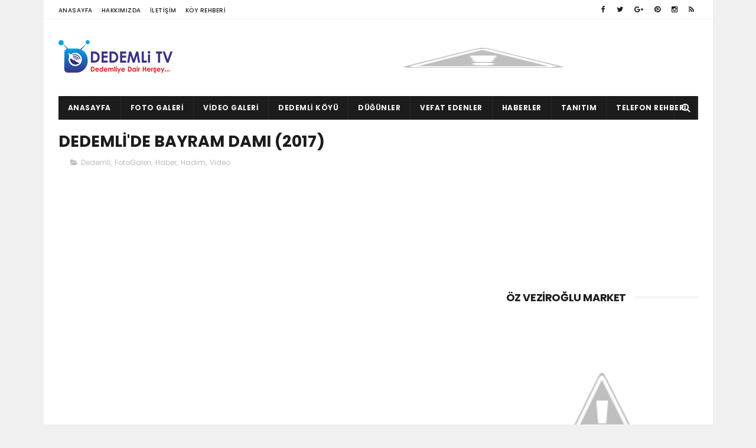

--- FILE ---
content_type: text/html; charset=UTF-8
request_url: https://www.dedemlitv.com/b/stats?style=BLACK_TRANSPARENT&timeRange=ALL_TIME&token=APq4FmCe5Vq1AL3-YwHrdq5qDi2NNm_9QfBhxlfURCq9uajBfCiEeV8CXRNo__bihtba46vjT3pA6B-YDJDL801a6X44q7JjKg
body_size: 41
content:
{"total":444911,"sparklineOptions":{"backgroundColor":{"fillOpacity":0.1,"fill":"#000000"},"series":[{"areaOpacity":0.3,"color":"#202020"}]},"sparklineData":[[0,14],[1,11],[2,11],[3,14],[4,22],[5,48],[6,22],[7,21],[8,13],[9,17],[10,22],[11,23],[12,17],[13,31],[14,27],[15,28],[16,21],[17,27],[18,27],[19,39],[20,26],[21,22],[22,75],[23,20],[24,24],[25,31],[26,98],[27,29],[28,60],[29,37]],"nextTickMs":514285}

--- FILE ---
content_type: text/html; charset=utf-8
request_url: https://www.google.com/recaptcha/api2/aframe
body_size: 266
content:
<!DOCTYPE HTML><html><head><meta http-equiv="content-type" content="text/html; charset=UTF-8"></head><body><script nonce="vYeJY0gmVsO6k269N2Ny9g">/** Anti-fraud and anti-abuse applications only. See google.com/recaptcha */ try{var clients={'sodar':'https://pagead2.googlesyndication.com/pagead/sodar?'};window.addEventListener("message",function(a){try{if(a.source===window.parent){var b=JSON.parse(a.data);var c=clients[b['id']];if(c){var d=document.createElement('img');d.src=c+b['params']+'&rc='+(localStorage.getItem("rc::a")?sessionStorage.getItem("rc::b"):"");window.document.body.appendChild(d);sessionStorage.setItem("rc::e",parseInt(sessionStorage.getItem("rc::e")||0)+1);localStorage.setItem("rc::h",'1769467688043');}}}catch(b){}});window.parent.postMessage("_grecaptcha_ready", "*");}catch(b){}</script></body></html>

--- FILE ---
content_type: text/javascript; charset=UTF-8
request_url: https://www.dedemlitv.com/feeds/posts/default?alt=json-in-script&max-results=3&callback=jQuery111007965872140824073_1769467682533&_=1769467682538
body_size: 2568
content:
// API callback
jQuery111007965872140824073_1769467682533({"version":"1.0","encoding":"UTF-8","feed":{"xmlns":"http://www.w3.org/2005/Atom","xmlns$openSearch":"http://a9.com/-/spec/opensearchrss/1.0/","xmlns$blogger":"http://schemas.google.com/blogger/2008","xmlns$georss":"http://www.georss.org/georss","xmlns$gd":"http://schemas.google.com/g/2005","xmlns$thr":"http://purl.org/syndication/thread/1.0","id":{"$t":"tag:blogger.com,1999:blog-2685563085879555057"},"updated":{"$t":"2025-12-19T05:21:54.844+03:00"},"category":[{"term":"FotoGaleri"},{"term":"Haber"},{"term":"Tanıtım"},{"term":"Video"},{"term":"Dedemli"},{"term":"Hadim"},{"term":"Vefat"},{"term":"Dugun"},{"term":"Yöresel"},{"term":"Metin Bilgili"},{"term":"Kitap"},{"term":"Toroslar"},{"term":"Kelimeler"},{"term":"Konya"},{"term":"Senlik"},{"term":"Seydi Bayram"},{"term":"Fuar. Bilim"},{"term":"Gelecek Partisi"},{"term":"Gerez"},{"term":"Kadın"},{"term":"gezlevi"},{"term":"İmza"},{"term":"Araba"},{"term":"Dedemli Konutları"},{"term":"Hasan Bahar"},{"term":"Taşkent"},{"term":"Hasan Ekici"},{"term":"Tamir"},{"term":"Yemek"},{"term":"Baraj"},{"term":"Dügün"},{"term":"Izgara"},{"term":"Kebap"},{"term":"Konya İl Başkanı"},{"term":"Ramazan Bilgili"},{"term":"Renault oto"},{"term":"YeniDedemli"},{"term":"yayla"},{"term":"#Bağ-kur"},{"term":"23Nisan"},{"term":"30 Ağustos"},{"term":"@Bağ-kur"},{"term":"Adalet"},{"term":"Ahmet Arslan"},{"term":"Ahmet Davutoğlu"},{"term":"Aksesuar"},{"term":"Armut"},{"term":"Batarya"},{"term":"Bağkur"},{"term":"Ciğer"},{"term":"Cumhuriyet bayramı"},{"term":"Damper."},{"term":"Deli"},{"term":"Dorse"},{"term":"Ekmek"},{"term":"Ekrem Tekin"},{"term":"Konutları"},{"term":"Kömbe"},{"term":"Musa Avcı"},{"term":"Pet Bardak"},{"term":"Plastik"},{"term":"Poşet"},{"term":"Roman"},{"term":"Sancak"},{"term":"Telefon"},{"term":"Telekom"},{"term":"Temizlik"},{"term":"Zafer Bayramı"},{"term":"Zemzem"}],"title":{"type":"text","$t":"Dedemli Köyü Dedemli Tv"},"subtitle":{"type":"html","$t":""},"link":[{"rel":"http://schemas.google.com/g/2005#feed","type":"application/atom+xml","href":"https:\/\/www.dedemlitv.com\/feeds\/posts\/default"},{"rel":"self","type":"application/atom+xml","href":"https:\/\/www.blogger.com\/feeds\/2685563085879555057\/posts\/default?alt=json-in-script\u0026max-results=3"},{"rel":"alternate","type":"text/html","href":"https:\/\/www.dedemlitv.com\/"},{"rel":"hub","href":"http://pubsubhubbub.appspot.com/"},{"rel":"next","type":"application/atom+xml","href":"https:\/\/www.blogger.com\/feeds\/2685563085879555057\/posts\/default?alt=json-in-script\u0026start-index=4\u0026max-results=3"}],"author":[{"name":{"$t":"dedemlitv"},"uri":{"$t":"http:\/\/www.blogger.com\/profile\/04526153291407663226"},"email":{"$t":"noreply@blogger.com"},"gd$image":{"rel":"http://schemas.google.com/g/2005#thumbnail","width":"16","height":"16","src":"https:\/\/img1.blogblog.com\/img\/b16-rounded.gif"}}],"generator":{"version":"7.00","uri":"http://www.blogger.com","$t":"Blogger"},"openSearch$totalResults":{"$t":"266"},"openSearch$startIndex":{"$t":"1"},"openSearch$itemsPerPage":{"$t":"3"},"entry":[{"id":{"$t":"tag:blogger.com,1999:blog-2685563085879555057.post-5994219403409610088"},"published":{"$t":"2025-04-22T23:14:00.004+03:00"},"updated":{"$t":"2025-04-22T23:14:34.019+03:00"},"category":[{"scheme":"http://www.blogger.com/atom/ns#","term":"23Nisan"},{"scheme":"http://www.blogger.com/atom/ns#","term":"Cumhuriyet bayramı"},{"scheme":"http://www.blogger.com/atom/ns#","term":"FotoGaleri"},{"scheme":"http://www.blogger.com/atom/ns#","term":"Hadim"},{"scheme":"http://www.blogger.com/atom/ns#","term":"Kadın"},{"scheme":"http://www.blogger.com/atom/ns#","term":"Metin Bilgili"}],"title":{"type":"text","$t":"23 NİSAN"},"content":{"type":"html","$t":"\u003Cp\u003E\u003C\/p\u003E\u003Cdiv class=\"separator\" style=\"clear: both; text-align: center;\"\u003E\u003Ciframe allowfullscreen=\"\" class=\"BLOG_video_class\" height=\"359\" src=\"https:\/\/www.youtube.com\/embed\/2y04KEMs26M\" width=\"482\" youtube-src-id=\"2y04KEMs26M\"\u003E\u003C\/iframe\u003E\u003C\/div\u003E\u003Cbr \/\u003E\u0026nbsp;\u003Cp\u003E\u003C\/p\u003E"},"link":[{"rel":"replies","type":"application/atom+xml","href":"https:\/\/www.dedemlitv.com\/feeds\/5994219403409610088\/comments\/default","title":"Kayıt Yorumları"},{"rel":"replies","type":"text/html","href":"https:\/\/www.dedemlitv.com\/2025\/04\/23-nisan.html#comment-form","title":"0 Yorum"},{"rel":"edit","type":"application/atom+xml","href":"https:\/\/www.blogger.com\/feeds\/2685563085879555057\/posts\/default\/5994219403409610088"},{"rel":"self","type":"application/atom+xml","href":"https:\/\/www.blogger.com\/feeds\/2685563085879555057\/posts\/default\/5994219403409610088"},{"rel":"alternate","type":"text/html","href":"https:\/\/www.dedemlitv.com\/2025\/04\/23-nisan.html","title":"23 NİSAN"}],"author":[{"name":{"$t":"dedemlitv"},"uri":{"$t":"http:\/\/www.blogger.com\/profile\/04526153291407663226"},"email":{"$t":"noreply@blogger.com"},"gd$image":{"rel":"http://schemas.google.com/g/2005#thumbnail","width":"16","height":"16","src":"https:\/\/img1.blogblog.com\/img\/b16-rounded.gif"}}],"media$thumbnail":{"xmlns$media":"http://search.yahoo.com/mrss/","url":"https:\/\/img.youtube.com\/vi\/2y04KEMs26M\/default.jpg","height":"72","width":"72"},"thr$total":{"$t":"0"}},{"id":{"$t":"tag:blogger.com,1999:blog-2685563085879555057.post-4334109036808745004"},"published":{"$t":"2025-04-18T21:44:00.003+03:00"},"updated":{"$t":"2025-04-18T21:52:41.436+03:00"},"category":[{"scheme":"http://www.blogger.com/atom/ns#","term":"Dedemli"},{"scheme":"http://www.blogger.com/atom/ns#","term":"Dedemli Konutları"},{"scheme":"http://www.blogger.com/atom/ns#","term":"FotoGaleri"},{"scheme":"http://www.blogger.com/atom/ns#","term":"Haber"},{"scheme":"http://www.blogger.com/atom/ns#","term":"Hadim"},{"scheme":"http://www.blogger.com/atom/ns#","term":"Metin Bilgili"},{"scheme":"http://www.blogger.com/atom/ns#","term":"YeniDedemli"}],"title":{"type":"text","$t":"DEDEMLİ'DEN MERAM'A"},"content":{"type":"html","$t":"\u003Cp\u003E\u003C\/p\u003E\u003Cblockquote style=\"border: none; margin: 0px 0px 0px 40px; padding: 0px; text-align: left;\"\u003E\u003Cblockquote style=\"border: none; margin: 0px 0px 0px 40px; padding: 0px; text-align: left;\"\u003E\u003Cblockquote style=\"border: none; margin: 0px 0px 0px 40px; padding: 0px; text-align: left;\"\u003E\u003Cblockquote style=\"border: none; margin: 0px 0px 0px 40px; padding: 0px; text-align: left;\"\u003E\u003Cdiv class=\"separator\" style=\"clear: both; text-align: center;\"\u003E\u003Cp class=\"selectable-text copyable-text x15bjb6t x1n2onr6\"\u003E\u003C\/p\u003E\u003Cdiv style=\"text-align: justify;\"\u003E\u003Cspan style=\"background-color: #fce5cd; font-family: arial; font-size: xx-large; white-space: pre-wrap;\"\u003EDedemli'den Meram'a: Sular Altında Kalan Hatıralarımızın Ardından\u003C\/span\u003E\u003C\/div\u003E\u003Cspan style=\"background-color: #bf9000;\"\u003E\u003Cdiv style=\"text-align: justify;\"\u003E\u003Cspan style=\"font-family: arial; font-size: xx-large; white-space: pre-wrap;\"\u003EHatice Hakyemez teyzemizle ayak üstü yarenlik\u003C\/span\u003E\u003C\/div\u003E\u003Cdiv style=\"text-align: justify;\"\u003E\u003Cbr \/\u003E\u003C\/div\u003E\u003Cspan style=\"font-family: arial; font-size: x-large; white-space: pre-wrap;\"\u003E\u003Cdiv style=\"text-align: justify;\"\u003EDedemli, asırlardır Toroslar'ın eteklerinde, Göksu Nehri'nin serin sularıyla beslenen, bağlarıyla, bahçeleriyle, kiraz ağaçlarıyla ve en önemlisi de insanlarının sıcaklığıyla tanınan bir yuvaydı. Şimdi ise Bozkır Barajı'nın yükselen suları, bu kadim toprakları yavaş yavaş yutarken, bizler de çocukluğumuzun geçtiği sokakları sevdiklerimizin mezarlarını ve anılarımızı geride bırakıyoruz.\u003C\/div\u003E\u003C\/span\u003E\u003Cspan style=\"font-family: arial; font-size: large;\"\u003E\u003Cdiv style=\"text-align: justify;\"\u003E\u003Cbr \/\u003E\u003C\/div\u003E\u003C\/span\u003E\u003Cspan style=\"font-family: arial; font-size: x-large; white-space: pre-wrap;\"\u003E\u003Cdiv style=\"text-align: justify;\"\u003EYeni bir başlangıç için Meram'a göç ediyoruz. Devletimizin bizler için hazırladığı yeni evlerde, yeni umutlarla yaşamaya çalışacağız. Ancak, her ne kadar fiziksel olarak yeni bir yere taşınsak da, kalplerimiz Seydi bayram veli diyarı Dedemli'de, \u003C\/div\u003E\u003C\/span\u003E\u003Cspan style=\"font-family: arial; font-size: x-large; white-space: pre-wrap;\"\u003E\u003Cdiv style=\"text-align: justify;\"\u003EBu zor süreçte, birlikte olmanın, dayanışmanın ve geçmişimize sahip çıkmanın önemini bir kez daha anlıyoruz. Dedemli'nin ruhunu, kültürünü ve anılarını yaşatmak için elimizden geleni yapacağız. Yeni yuvamızda da, Dedemli'nin sıcaklığını ve samimiyetini koruyarak, geleceğe umutla bakacağız.\u003C\/div\u003E\u003C\/span\u003E\u003C\/span\u003E\u003Cp\u003E\u003C\/p\u003E\u003C\/div\u003E\u003C\/blockquote\u003E\u003C\/blockquote\u003E\u003C\/blockquote\u003E\u003C\/blockquote\u003E\u003Cdiv class=\"separator\" style=\"clear: both; text-align: center;\"\u003E\u003Cbr \/\u003E\u003C\/div\u003E\u003Cdiv class=\"separator\" style=\"clear: both; text-align: center;\"\u003E\u003Ciframe allowfullscreen=\"\" class=\"BLOG_video_class\" height=\"333\" src=\"https:\/\/www.youtube.com\/embed\/BTQt0thE2lQ\" width=\"483\" youtube-src-id=\"BTQt0thE2lQ\"\u003E\u003C\/iframe\u003E\u003C\/div\u003E\u003Cbr \/\u003E\u0026nbsp;\u003Cp\u003E\u003C\/p\u003E"},"link":[{"rel":"replies","type":"application/atom+xml","href":"https:\/\/www.dedemlitv.com\/feeds\/4334109036808745004\/comments\/default","title":"Kayıt Yorumları"},{"rel":"replies","type":"text/html","href":"https:\/\/www.dedemlitv.com\/2025\/04\/dedemliden-merama.html#comment-form","title":"0 Yorum"},{"rel":"edit","type":"application/atom+xml","href":"https:\/\/www.blogger.com\/feeds\/2685563085879555057\/posts\/default\/4334109036808745004"},{"rel":"self","type":"application/atom+xml","href":"https:\/\/www.blogger.com\/feeds\/2685563085879555057\/posts\/default\/4334109036808745004"},{"rel":"alternate","type":"text/html","href":"https:\/\/www.dedemlitv.com\/2025\/04\/dedemliden-merama.html","title":"DEDEMLİ'DEN MERAM'A"}],"author":[{"name":{"$t":"dedemlitv"},"uri":{"$t":"http:\/\/www.blogger.com\/profile\/04526153291407663226"},"email":{"$t":"noreply@blogger.com"},"gd$image":{"rel":"http://schemas.google.com/g/2005#thumbnail","width":"16","height":"16","src":"https:\/\/img1.blogblog.com\/img\/b16-rounded.gif"}}],"media$thumbnail":{"xmlns$media":"http://search.yahoo.com/mrss/","url":"https:\/\/img.youtube.com\/vi\/BTQt0thE2lQ\/default.jpg","height":"72","width":"72"},"thr$total":{"$t":"0"}},{"id":{"$t":"tag:blogger.com,1999:blog-2685563085879555057.post-7281253373933125346"},"published":{"$t":"2025-04-01T22:42:00.001+03:00"},"updated":{"$t":"2025-04-01T23:02:59.804+03:00"},"category":[{"scheme":"http://www.blogger.com/atom/ns#","term":"Ahmet Davutoğlu"},{"scheme":"http://www.blogger.com/atom/ns#","term":"FotoGaleri"},{"scheme":"http://www.blogger.com/atom/ns#","term":"Gelecek Partisi"},{"scheme":"http://www.blogger.com/atom/ns#","term":"Haber"},{"scheme":"http://www.blogger.com/atom/ns#","term":"Hadim"},{"scheme":"http://www.blogger.com/atom/ns#","term":"Hasan Ekici"}],"title":{"type":"text","$t":"SEYDİ BAYRAM VELİ'NİN HUZURUNDA - DEDEMLİ \/ HADİM"},"content":{"type":"html","$t":"\u003Cp\u003E\u003C\/p\u003E\u003Cdiv class=\"separator\" style=\"clear: both; text-align: center;\"\u003E\u003Ciframe allowfullscreen=\"\" class=\"BLOG_video_class\" height=\"344\" src=\"https:\/\/www.youtube.com\/embed\/jFNkDZrBLQ0\" width=\"482\" youtube-src-id=\"jFNkDZrBLQ0\"\u003E\u003C\/iframe\u003E\u003C\/div\u003E\u003Cbr \/\u003E\u0026nbsp;\u003Cp\u003E\u003C\/p\u003E"},"link":[{"rel":"replies","type":"application/atom+xml","href":"https:\/\/www.dedemlitv.com\/feeds\/7281253373933125346\/comments\/default","title":"Kayıt Yorumları"},{"rel":"replies","type":"text/html","href":"https:\/\/www.dedemlitv.com\/2025\/04\/seydi-bayram-velinin-huzurunda-dedemli.html#comment-form","title":"0 Yorum"},{"rel":"edit","type":"application/atom+xml","href":"https:\/\/www.blogger.com\/feeds\/2685563085879555057\/posts\/default\/7281253373933125346"},{"rel":"self","type":"application/atom+xml","href":"https:\/\/www.blogger.com\/feeds\/2685563085879555057\/posts\/default\/7281253373933125346"},{"rel":"alternate","type":"text/html","href":"https:\/\/www.dedemlitv.com\/2025\/04\/seydi-bayram-velinin-huzurunda-dedemli.html","title":"SEYDİ BAYRAM VELİ'NİN HUZURUNDA - DEDEMLİ \/ HADİM"}],"author":[{"name":{"$t":"dedemlitv"},"uri":{"$t":"http:\/\/www.blogger.com\/profile\/04526153291407663226"},"email":{"$t":"noreply@blogger.com"},"gd$image":{"rel":"http://schemas.google.com/g/2005#thumbnail","width":"16","height":"16","src":"https:\/\/img1.blogblog.com\/img\/b16-rounded.gif"}}],"media$thumbnail":{"xmlns$media":"http://search.yahoo.com/mrss/","url":"https:\/\/img.youtube.com\/vi\/jFNkDZrBLQ0\/default.jpg","height":"72","width":"72"},"thr$total":{"$t":"0"}}]}});

--- FILE ---
content_type: text/javascript; charset=UTF-8
request_url: https://www.dedemlitv.com/feeds/posts/default?alt=json-in-script&callback=jQuery111007965872140824073_1769467682529&_=1769467682530
body_size: 44281
content:
// API callback
jQuery111007965872140824073_1769467682529({"version":"1.0","encoding":"UTF-8","feed":{"xmlns":"http://www.w3.org/2005/Atom","xmlns$openSearch":"http://a9.com/-/spec/opensearchrss/1.0/","xmlns$blogger":"http://schemas.google.com/blogger/2008","xmlns$georss":"http://www.georss.org/georss","xmlns$gd":"http://schemas.google.com/g/2005","xmlns$thr":"http://purl.org/syndication/thread/1.0","id":{"$t":"tag:blogger.com,1999:blog-2685563085879555057"},"updated":{"$t":"2025-12-19T05:21:54.844+03:00"},"category":[{"term":"FotoGaleri"},{"term":"Haber"},{"term":"Tanıtım"},{"term":"Video"},{"term":"Dedemli"},{"term":"Hadim"},{"term":"Vefat"},{"term":"Dugun"},{"term":"Yöresel"},{"term":"Metin Bilgili"},{"term":"Kitap"},{"term":"Toroslar"},{"term":"Kelimeler"},{"term":"Konya"},{"term":"Senlik"},{"term":"Seydi Bayram"},{"term":"Fuar. Bilim"},{"term":"Gelecek Partisi"},{"term":"Gerez"},{"term":"Kadın"},{"term":"gezlevi"},{"term":"İmza"},{"term":"Araba"},{"term":"Dedemli Konutları"},{"term":"Hasan Bahar"},{"term":"Taşkent"},{"term":"Hasan Ekici"},{"term":"Tamir"},{"term":"Yemek"},{"term":"Baraj"},{"term":"Dügün"},{"term":"Izgara"},{"term":"Kebap"},{"term":"Konya İl Başkanı"},{"term":"Ramazan Bilgili"},{"term":"Renault oto"},{"term":"YeniDedemli"},{"term":"yayla"},{"term":"#Bağ-kur"},{"term":"23Nisan"},{"term":"30 Ağustos"},{"term":"@Bağ-kur"},{"term":"Adalet"},{"term":"Ahmet Arslan"},{"term":"Ahmet Davutoğlu"},{"term":"Aksesuar"},{"term":"Armut"},{"term":"Batarya"},{"term":"Bağkur"},{"term":"Ciğer"},{"term":"Cumhuriyet bayramı"},{"term":"Damper."},{"term":"Deli"},{"term":"Dorse"},{"term":"Ekmek"},{"term":"Ekrem Tekin"},{"term":"Konutları"},{"term":"Kömbe"},{"term":"Musa Avcı"},{"term":"Pet Bardak"},{"term":"Plastik"},{"term":"Poşet"},{"term":"Roman"},{"term":"Sancak"},{"term":"Telefon"},{"term":"Telekom"},{"term":"Temizlik"},{"term":"Zafer Bayramı"},{"term":"Zemzem"}],"title":{"type":"text","$t":"Dedemli Köyü Dedemli Tv"},"subtitle":{"type":"html","$t":""},"link":[{"rel":"http://schemas.google.com/g/2005#feed","type":"application/atom+xml","href":"https:\/\/www.dedemlitv.com\/feeds\/posts\/default"},{"rel":"self","type":"application/atom+xml","href":"https:\/\/www.blogger.com\/feeds\/2685563085879555057\/posts\/default?alt=json-in-script"},{"rel":"alternate","type":"text/html","href":"https:\/\/www.dedemlitv.com\/"},{"rel":"hub","href":"http://pubsubhubbub.appspot.com/"},{"rel":"next","type":"application/atom+xml","href":"https:\/\/www.blogger.com\/feeds\/2685563085879555057\/posts\/default?alt=json-in-script\u0026start-index=26\u0026max-results=25"}],"author":[{"name":{"$t":"dedemlitv"},"uri":{"$t":"http:\/\/www.blogger.com\/profile\/04526153291407663226"},"email":{"$t":"noreply@blogger.com"},"gd$image":{"rel":"http://schemas.google.com/g/2005#thumbnail","width":"16","height":"16","src":"https:\/\/img1.blogblog.com\/img\/b16-rounded.gif"}}],"generator":{"version":"7.00","uri":"http://www.blogger.com","$t":"Blogger"},"openSearch$totalResults":{"$t":"266"},"openSearch$startIndex":{"$t":"1"},"openSearch$itemsPerPage":{"$t":"25"},"entry":[{"id":{"$t":"tag:blogger.com,1999:blog-2685563085879555057.post-5994219403409610088"},"published":{"$t":"2025-04-22T23:14:00.004+03:00"},"updated":{"$t":"2025-04-22T23:14:34.019+03:00"},"category":[{"scheme":"http://www.blogger.com/atom/ns#","term":"23Nisan"},{"scheme":"http://www.blogger.com/atom/ns#","term":"Cumhuriyet bayramı"},{"scheme":"http://www.blogger.com/atom/ns#","term":"FotoGaleri"},{"scheme":"http://www.blogger.com/atom/ns#","term":"Hadim"},{"scheme":"http://www.blogger.com/atom/ns#","term":"Kadın"},{"scheme":"http://www.blogger.com/atom/ns#","term":"Metin Bilgili"}],"title":{"type":"text","$t":"23 NİSAN"},"content":{"type":"html","$t":"\u003Cp\u003E\u003C\/p\u003E\u003Cdiv class=\"separator\" style=\"clear: both; text-align: center;\"\u003E\u003Ciframe allowfullscreen=\"\" class=\"BLOG_video_class\" height=\"359\" src=\"https:\/\/www.youtube.com\/embed\/2y04KEMs26M\" width=\"482\" youtube-src-id=\"2y04KEMs26M\"\u003E\u003C\/iframe\u003E\u003C\/div\u003E\u003Cbr \/\u003E\u0026nbsp;\u003Cp\u003E\u003C\/p\u003E"},"link":[{"rel":"replies","type":"application/atom+xml","href":"https:\/\/www.dedemlitv.com\/feeds\/5994219403409610088\/comments\/default","title":"Kayıt Yorumları"},{"rel":"replies","type":"text/html","href":"https:\/\/www.dedemlitv.com\/2025\/04\/23-nisan.html#comment-form","title":"0 Yorum"},{"rel":"edit","type":"application/atom+xml","href":"https:\/\/www.blogger.com\/feeds\/2685563085879555057\/posts\/default\/5994219403409610088"},{"rel":"self","type":"application/atom+xml","href":"https:\/\/www.blogger.com\/feeds\/2685563085879555057\/posts\/default\/5994219403409610088"},{"rel":"alternate","type":"text/html","href":"https:\/\/www.dedemlitv.com\/2025\/04\/23-nisan.html","title":"23 NİSAN"}],"author":[{"name":{"$t":"dedemlitv"},"uri":{"$t":"http:\/\/www.blogger.com\/profile\/04526153291407663226"},"email":{"$t":"noreply@blogger.com"},"gd$image":{"rel":"http://schemas.google.com/g/2005#thumbnail","width":"16","height":"16","src":"https:\/\/img1.blogblog.com\/img\/b16-rounded.gif"}}],"media$thumbnail":{"xmlns$media":"http://search.yahoo.com/mrss/","url":"https:\/\/img.youtube.com\/vi\/2y04KEMs26M\/default.jpg","height":"72","width":"72"},"thr$total":{"$t":"0"}},{"id":{"$t":"tag:blogger.com,1999:blog-2685563085879555057.post-4334109036808745004"},"published":{"$t":"2025-04-18T21:44:00.003+03:00"},"updated":{"$t":"2025-04-18T21:52:41.436+03:00"},"category":[{"scheme":"http://www.blogger.com/atom/ns#","term":"Dedemli"},{"scheme":"http://www.blogger.com/atom/ns#","term":"Dedemli Konutları"},{"scheme":"http://www.blogger.com/atom/ns#","term":"FotoGaleri"},{"scheme":"http://www.blogger.com/atom/ns#","term":"Haber"},{"scheme":"http://www.blogger.com/atom/ns#","term":"Hadim"},{"scheme":"http://www.blogger.com/atom/ns#","term":"Metin Bilgili"},{"scheme":"http://www.blogger.com/atom/ns#","term":"YeniDedemli"}],"title":{"type":"text","$t":"DEDEMLİ'DEN MERAM'A"},"content":{"type":"html","$t":"\u003Cp\u003E\u003C\/p\u003E\u003Cblockquote style=\"border: none; margin: 0px 0px 0px 40px; padding: 0px; text-align: left;\"\u003E\u003Cblockquote style=\"border: none; margin: 0px 0px 0px 40px; padding: 0px; text-align: left;\"\u003E\u003Cblockquote style=\"border: none; margin: 0px 0px 0px 40px; padding: 0px; text-align: left;\"\u003E\u003Cblockquote style=\"border: none; margin: 0px 0px 0px 40px; padding: 0px; text-align: left;\"\u003E\u003Cdiv class=\"separator\" style=\"clear: both; text-align: center;\"\u003E\u003Cp class=\"selectable-text copyable-text x15bjb6t x1n2onr6\"\u003E\u003C\/p\u003E\u003Cdiv style=\"text-align: justify;\"\u003E\u003Cspan style=\"background-color: #fce5cd; font-family: arial; font-size: xx-large; white-space: pre-wrap;\"\u003EDedemli'den Meram'a: Sular Altında Kalan Hatıralarımızın Ardından\u003C\/span\u003E\u003C\/div\u003E\u003Cspan style=\"background-color: #bf9000;\"\u003E\u003Cdiv style=\"text-align: justify;\"\u003E\u003Cspan style=\"font-family: arial; font-size: xx-large; white-space: pre-wrap;\"\u003EHatice Hakyemez teyzemizle ayak üstü yarenlik\u003C\/span\u003E\u003C\/div\u003E\u003Cdiv style=\"text-align: justify;\"\u003E\u003Cbr \/\u003E\u003C\/div\u003E\u003Cspan style=\"font-family: arial; font-size: x-large; white-space: pre-wrap;\"\u003E\u003Cdiv style=\"text-align: justify;\"\u003EDedemli, asırlardır Toroslar'ın eteklerinde, Göksu Nehri'nin serin sularıyla beslenen, bağlarıyla, bahçeleriyle, kiraz ağaçlarıyla ve en önemlisi de insanlarının sıcaklığıyla tanınan bir yuvaydı. Şimdi ise Bozkır Barajı'nın yükselen suları, bu kadim toprakları yavaş yavaş yutarken, bizler de çocukluğumuzun geçtiği sokakları sevdiklerimizin mezarlarını ve anılarımızı geride bırakıyoruz.\u003C\/div\u003E\u003C\/span\u003E\u003Cspan style=\"font-family: arial; font-size: large;\"\u003E\u003Cdiv style=\"text-align: justify;\"\u003E\u003Cbr \/\u003E\u003C\/div\u003E\u003C\/span\u003E\u003Cspan style=\"font-family: arial; font-size: x-large; white-space: pre-wrap;\"\u003E\u003Cdiv style=\"text-align: justify;\"\u003EYeni bir başlangıç için Meram'a göç ediyoruz. Devletimizin bizler için hazırladığı yeni evlerde, yeni umutlarla yaşamaya çalışacağız. Ancak, her ne kadar fiziksel olarak yeni bir yere taşınsak da, kalplerimiz Seydi bayram veli diyarı Dedemli'de, \u003C\/div\u003E\u003C\/span\u003E\u003Cspan style=\"font-family: arial; font-size: x-large; white-space: pre-wrap;\"\u003E\u003Cdiv style=\"text-align: justify;\"\u003EBu zor süreçte, birlikte olmanın, dayanışmanın ve geçmişimize sahip çıkmanın önemini bir kez daha anlıyoruz. Dedemli'nin ruhunu, kültürünü ve anılarını yaşatmak için elimizden geleni yapacağız. Yeni yuvamızda da, Dedemli'nin sıcaklığını ve samimiyetini koruyarak, geleceğe umutla bakacağız.\u003C\/div\u003E\u003C\/span\u003E\u003C\/span\u003E\u003Cp\u003E\u003C\/p\u003E\u003C\/div\u003E\u003C\/blockquote\u003E\u003C\/blockquote\u003E\u003C\/blockquote\u003E\u003C\/blockquote\u003E\u003Cdiv class=\"separator\" style=\"clear: both; text-align: center;\"\u003E\u003Cbr \/\u003E\u003C\/div\u003E\u003Cdiv class=\"separator\" style=\"clear: both; text-align: center;\"\u003E\u003Ciframe allowfullscreen=\"\" class=\"BLOG_video_class\" height=\"333\" src=\"https:\/\/www.youtube.com\/embed\/BTQt0thE2lQ\" width=\"483\" youtube-src-id=\"BTQt0thE2lQ\"\u003E\u003C\/iframe\u003E\u003C\/div\u003E\u003Cbr \/\u003E\u0026nbsp;\u003Cp\u003E\u003C\/p\u003E"},"link":[{"rel":"replies","type":"application/atom+xml","href":"https:\/\/www.dedemlitv.com\/feeds\/4334109036808745004\/comments\/default","title":"Kayıt Yorumları"},{"rel":"replies","type":"text/html","href":"https:\/\/www.dedemlitv.com\/2025\/04\/dedemliden-merama.html#comment-form","title":"0 Yorum"},{"rel":"edit","type":"application/atom+xml","href":"https:\/\/www.blogger.com\/feeds\/2685563085879555057\/posts\/default\/4334109036808745004"},{"rel":"self","type":"application/atom+xml","href":"https:\/\/www.blogger.com\/feeds\/2685563085879555057\/posts\/default\/4334109036808745004"},{"rel":"alternate","type":"text/html","href":"https:\/\/www.dedemlitv.com\/2025\/04\/dedemliden-merama.html","title":"DEDEMLİ'DEN MERAM'A"}],"author":[{"name":{"$t":"dedemlitv"},"uri":{"$t":"http:\/\/www.blogger.com\/profile\/04526153291407663226"},"email":{"$t":"noreply@blogger.com"},"gd$image":{"rel":"http://schemas.google.com/g/2005#thumbnail","width":"16","height":"16","src":"https:\/\/img1.blogblog.com\/img\/b16-rounded.gif"}}],"media$thumbnail":{"xmlns$media":"http://search.yahoo.com/mrss/","url":"https:\/\/img.youtube.com\/vi\/BTQt0thE2lQ\/default.jpg","height":"72","width":"72"},"thr$total":{"$t":"0"}},{"id":{"$t":"tag:blogger.com,1999:blog-2685563085879555057.post-7281253373933125346"},"published":{"$t":"2025-04-01T22:42:00.001+03:00"},"updated":{"$t":"2025-04-01T23:02:59.804+03:00"},"category":[{"scheme":"http://www.blogger.com/atom/ns#","term":"Ahmet Davutoğlu"},{"scheme":"http://www.blogger.com/atom/ns#","term":"FotoGaleri"},{"scheme":"http://www.blogger.com/atom/ns#","term":"Gelecek Partisi"},{"scheme":"http://www.blogger.com/atom/ns#","term":"Haber"},{"scheme":"http://www.blogger.com/atom/ns#","term":"Hadim"},{"scheme":"http://www.blogger.com/atom/ns#","term":"Hasan Ekici"}],"title":{"type":"text","$t":"SEYDİ BAYRAM VELİ'NİN HUZURUNDA - DEDEMLİ \/ HADİM"},"content":{"type":"html","$t":"\u003Cp\u003E\u003C\/p\u003E\u003Cdiv class=\"separator\" style=\"clear: both; text-align: center;\"\u003E\u003Ciframe allowfullscreen=\"\" class=\"BLOG_video_class\" height=\"344\" src=\"https:\/\/www.youtube.com\/embed\/jFNkDZrBLQ0\" width=\"482\" youtube-src-id=\"jFNkDZrBLQ0\"\u003E\u003C\/iframe\u003E\u003C\/div\u003E\u003Cbr \/\u003E\u0026nbsp;\u003Cp\u003E\u003C\/p\u003E"},"link":[{"rel":"replies","type":"application/atom+xml","href":"https:\/\/www.dedemlitv.com\/feeds\/7281253373933125346\/comments\/default","title":"Kayıt Yorumları"},{"rel":"replies","type":"text/html","href":"https:\/\/www.dedemlitv.com\/2025\/04\/seydi-bayram-velinin-huzurunda-dedemli.html#comment-form","title":"0 Yorum"},{"rel":"edit","type":"application/atom+xml","href":"https:\/\/www.blogger.com\/feeds\/2685563085879555057\/posts\/default\/7281253373933125346"},{"rel":"self","type":"application/atom+xml","href":"https:\/\/www.blogger.com\/feeds\/2685563085879555057\/posts\/default\/7281253373933125346"},{"rel":"alternate","type":"text/html","href":"https:\/\/www.dedemlitv.com\/2025\/04\/seydi-bayram-velinin-huzurunda-dedemli.html","title":"SEYDİ BAYRAM VELİ'NİN HUZURUNDA - DEDEMLİ \/ HADİM"}],"author":[{"name":{"$t":"dedemlitv"},"uri":{"$t":"http:\/\/www.blogger.com\/profile\/04526153291407663226"},"email":{"$t":"noreply@blogger.com"},"gd$image":{"rel":"http://schemas.google.com/g/2005#thumbnail","width":"16","height":"16","src":"https:\/\/img1.blogblog.com\/img\/b16-rounded.gif"}}],"media$thumbnail":{"xmlns$media":"http://search.yahoo.com/mrss/","url":"https:\/\/img.youtube.com\/vi\/jFNkDZrBLQ0\/default.jpg","height":"72","width":"72"},"thr$total":{"$t":"0"}},{"id":{"$t":"tag:blogger.com,1999:blog-2685563085879555057.post-4124810985120286168"},"published":{"$t":"2025-03-31T23:02:00.002+03:00"},"updated":{"$t":"2025-03-31T23:02:28.724+03:00"},"title":{"type":"text","$t":"SEYDİ BAYRAM VELİ'NİN HUZURUNDA 2025"},"content":{"type":"html","$t":"\u003Cp\u003E\u003C\/p\u003E\u003Cdiv class=\"separator\" style=\"clear: both; text-align: center;\"\u003E\u003Ciframe allowfullscreen=\"\" class=\"BLOG_video_class\" height=\"332\" src=\"https:\/\/www.youtube.com\/embed\/d9ez_z0DQAg\" width=\"481\" youtube-src-id=\"d9ez_z0DQAg\"\u003E\u003C\/iframe\u003E\u003C\/div\u003E\u003Cbr \/\u003E\u0026nbsp;\u003Cp\u003E\u003C\/p\u003E"},"link":[{"rel":"replies","type":"application/atom+xml","href":"https:\/\/www.dedemlitv.com\/feeds\/4124810985120286168\/comments\/default","title":"Kayıt Yorumları"},{"rel":"replies","type":"text/html","href":"https:\/\/www.dedemlitv.com\/2025\/03\/seydi-bayram-velinin-huzurunda-2025.html#comment-form","title":"0 Yorum"},{"rel":"edit","type":"application/atom+xml","href":"https:\/\/www.blogger.com\/feeds\/2685563085879555057\/posts\/default\/4124810985120286168"},{"rel":"self","type":"application/atom+xml","href":"https:\/\/www.blogger.com\/feeds\/2685563085879555057\/posts\/default\/4124810985120286168"},{"rel":"alternate","type":"text/html","href":"https:\/\/www.dedemlitv.com\/2025\/03\/seydi-bayram-velinin-huzurunda-2025.html","title":"SEYDİ BAYRAM VELİ'NİN HUZURUNDA 2025"}],"author":[{"name":{"$t":"dedemlitv"},"uri":{"$t":"http:\/\/www.blogger.com\/profile\/04526153291407663226"},"email":{"$t":"noreply@blogger.com"},"gd$image":{"rel":"http://schemas.google.com/g/2005#thumbnail","width":"16","height":"16","src":"https:\/\/img1.blogblog.com\/img\/b16-rounded.gif"}}],"media$thumbnail":{"xmlns$media":"http://search.yahoo.com/mrss/","url":"https:\/\/img.youtube.com\/vi\/d9ez_z0DQAg\/default.jpg","height":"72","width":"72"},"thr$total":{"$t":"0"}},{"id":{"$t":"tag:blogger.com,1999:blog-2685563085879555057.post-2363851867100829588"},"published":{"$t":"2025-01-03T23:54:00.002+03:00"},"updated":{"$t":"2025-09-10T00:26:15.462+03:00"},"category":[{"scheme":"http://www.blogger.com/atom/ns#","term":"#Bağ-kur"},{"scheme":"http://www.blogger.com/atom/ns#","term":"@Bağ-kur"},{"scheme":"http://www.blogger.com/atom/ns#","term":"Adalet"},{"scheme":"http://www.blogger.com/atom/ns#","term":"Ahmet Arslan"},{"scheme":"http://www.blogger.com/atom/ns#","term":"Bağkur"},{"scheme":"http://www.blogger.com/atom/ns#","term":"FotoGaleri"},{"scheme":"http://www.blogger.com/atom/ns#","term":"Gelecek Partisi"},{"scheme":"http://www.blogger.com/atom/ns#","term":"Haber"},{"scheme":"http://www.blogger.com/atom/ns#","term":"Hasan Ekici"}],"title":{"type":"text","$t":"BAĞ-KUR ADALETSİZLİĞİ GİDERİLMELİ"},"content":{"type":"html","$t":"\u003Cp\u003E\u0026nbsp;\u003C\/p\u003E\u003Ch1 class=\"px-5 py-3 mx-5\" style=\"background-color: white; box-sizing: border-box; font-family: acumin-pro, sans-serif; letter-spacing: -1.3px; line-height: 50px; margin-bottom: 0.5rem; margin-left: 3rem !important; margin-right: 3rem !important; margin-top: 0px; padding: 1rem 3rem !important; text-align: center;\"\u003E\u003Cspan style=\"color: red; font-size: x-large;\"\u003Eİl Başkanı Arslan: “EYT Düzenlemesinde Bağkur ve Sigorta Prim Gün Farklılığı Adaletsizliği Gidermelidir”\u003C\/span\u003E\u003C\/h1\u003E\u003Ch1 class=\"px-5 py-3 mx-5\" style=\"background-color: white; box-sizing: border-box; font-family: acumin-pro, sans-serif; letter-spacing: -1.3px; line-height: 50px; margin-bottom: 0.5rem; margin-left: 3rem !important; margin-right: 3rem !important; margin-top: 0px; padding: 1rem 3rem !important; text-align: center;\"\u003E\u003Cspan style=\"color: red; font-size: x-large;\"\u003E\u003Cdiv class=\"separator\" style=\"clear: both; text-align: center;\"\u003E\u003Ca href=\"https:\/\/blogger.googleusercontent.com\/img\/b\/R29vZ2xl\/AVvXsEh_UPZ8ouYgbzaNXpBBBtP6oFuq-TekPqHgDCIdyriFiWSSbCy_aY5s5THifat_tnpGxhGxpYxxwMY7YtP_KyjOwgZhjN9wcMq4LiX5tDOPEUW-wp3CtyCNApw5KVbGOOTOGM4PvfcfBN2zmWmypm1_EonXKXi-KPsQOvayFWlSaFCstUElKA6aBQwRpRqz\/s868\/il-baskani-arslan-eyt-duzenlemesinde-bagkur-ve-sigorta-prim-gun-farkliligi-adaletsizligi-gidermelidir-151728-20250103.jpeg\" imageanchor=\"1\" style=\"margin-left: 1em; margin-right: 1em;\"\u003E\u003Cimg border=\"0\" data-original-height=\"613\" data-original-width=\"868\" height=\"468\" src=\"https:\/\/blogger.googleusercontent.com\/img\/b\/R29vZ2xl\/AVvXsEh_UPZ8ouYgbzaNXpBBBtP6oFuq-TekPqHgDCIdyriFiWSSbCy_aY5s5THifat_tnpGxhGxpYxxwMY7YtP_KyjOwgZhjN9wcMq4LiX5tDOPEUW-wp3CtyCNApw5KVbGOOTOGM4PvfcfBN2zmWmypm1_EonXKXi-KPsQOvayFWlSaFCstUElKA6aBQwRpRqz\/w543-h468\/il-baskani-arslan-eyt-duzenlemesinde-bagkur-ve-sigorta-prim-gun-farkliligi-adaletsizligi-gidermelidir-151728-20250103.jpeg\" width=\"543\" \/\u003E\u003C\/a\u003E\u003C\/div\u003E\u003Cbr \/\u003E\u003Cbr \/\u003E\u003C\/span\u003E\u003C\/h1\u003E\u003Cdiv\u003E\u003Cblockquote property=\"description\" style=\"background-color: white; box-sizing: border-box; color: #212529; font-family: acumin-pro, sans-serif; font-size: var(--detayspotfont); font-weight: 700; letter-spacing: -0.192px; line-height: 27px; margin: 35px 0px 30px; padding-left: 0px;\"\u003EGelecek Partisi Konya İl Başkanı Ahmet Arslan sosyal medya hesabından yaptığı açıkalamada; EYT düzenlemesindeki Bağ-kur ve Sigorta prim gün farklılığı adaletsizliğinin bir an önce gidermesi gerektiğini söyledi.\u003C\/blockquote\u003E\u003Cdiv class=\"detay\" property=\"articleBody\" style=\"background-color: white; box-sizing: border-box; color: #212529; font-family: acumin-pro, sans-serif; font-size: var(--detayfont); letter-spacing: -0.192px; line-height: 26px;\"\u003E\u003Cp style=\"box-sizing: border-box; margin-bottom: 1rem; margin-top: 0px;\"\u003EGelecek Partisi Konya İl Başkanı Ahmet Arslan açıklamasında şu ifadeleri kullandı…\u003C\/p\u003E\u003Cp style=\"box-sizing: border-box; margin-bottom: 1rem; margin-top: 0px;\"\u003E“EYT (Emeklilikte Yaşa Takılanlar) düzenlemesiyle birlikte birçok vatandaşımız emeklilik hakkına kavuşmuş olsa da, Bağ-kur ve SSK (sigorta) arasında prim gün sayısı açısından ortaya çıkan fark ciddi bir mağduriyet yaratmaktadır. Bu fark, aynı statüdeki vatandaşlarımız arasında adalet duygusunu zedeleyen bir sorun haline gelmiştir.\u003C\/p\u003E\u003Cp style=\"box-sizing: border-box; margin-bottom: 1rem; margin-top: 0px;\"\u003EMevcut düzenlemeye göre, SSK’lı bir çalışan 5.975 gün prim ödemesiyle emekli olabilirken, Bağ-kur kapsamındaki vatandaşlarımızın 9.000 gün prim ödemesi gerekmektedir. Aynı ülkenin emeklilik sistemi içinde bu kadar büyük bir farkın olması, özellikle kendi işini kurarak ülke ekonomisine katkı sağlayan Bağ-kur'lular açısından büyük bir haksızlıktır.\u003C\/p\u003E\u003Cp style=\"box-sizing: border-box; margin-bottom: 1rem; margin-top: 0px;\"\u003E\u003Cspan style=\"box-sizing: border-box; font-weight: bolder;\"\u003EBağ-kur’luların Mağduriyeti Neden Önemlidir?\u003C\/span\u003E\u003C\/p\u003E\u003Cp style=\"box-sizing: border-box; margin-bottom: 1rem; margin-top: 0px;\"\u003EPrim gün sayısındaki bu fark, şu sorunları doğurmaktadır:\u003C\/p\u003E\u003Cp style=\"box-sizing: border-box; margin-bottom: 1rem; margin-top: 0px;\"\u003EAdalet ve Eşitlik İhlali: Aynı şartlarda çalışan iki kişi arasında bu kadar büyük bir farkın olması eşitlik ilkesine aykırıdır.\u003C\/p\u003E\u003Cp style=\"box-sizing: border-box; margin-bottom: 1rem; margin-top: 0px;\"\u003EBağ-kur’luların Teşvik Edilmemesi: Kendi işini kurmak isteyen bireyler bu farktan dolayı sigortalı çalışmayı tercih etmekte, girişimciliği ikinci plana atmaktadır.\u003C\/p\u003E\u003Cp style=\"box-sizing: border-box; margin-bottom: 1rem; margin-top: 0px;\"\u003EEkonomik Dengesizlik: Bağ-kur’luların daha uzun süre prim ödemesi, ekonomik sıkıntılar içinde daha uzun süre çalışmaya mecbur bırakılmaları anlamına gelmektedir.\u003C\/p\u003E\u003Cp style=\"box-sizing: border-box; margin-bottom: 1rem; margin-top: 0px;\"\u003E\u003Cspan style=\"box-sizing: border-box; font-weight: bolder;\"\u003EÇözüm Önerilerimiz\u003C\/span\u003E\u003C\/p\u003E\u003Cp style=\"box-sizing: border-box; margin-bottom: 1rem; margin-top: 0px;\"\u003EPrim Gün Sayılarının Eşitlenmesi: SSK ve Bağ-kur’lular arasındaki prim gün sayısı farkı kaldırılmalı, adil bir düzenleme yapılmalıdır.\u003C\/p\u003E\u003Cp style=\"box-sizing: border-box; margin-bottom: 1rem; margin-top: 0px;\"\u003EKademeli İndirim: Bağ-kur’luların prim gün sayısında kademeli bir düşüş öngören bir sistem devreye alınabilir.\u003C\/p\u003E\u003Cp style=\"box-sizing: border-box; margin-bottom: 1rem; margin-top: 0px;\"\u003ETeşvik ve Destek: Özellikle küçük esnaf ve çiftçilerin sosyal güvenlik prim yükü hafifletilerek, emeklilik hakkına erişim kolaylaştırılmalıdır.\u003C\/p\u003E\u003Cp style=\"box-sizing: border-box; margin-bottom: 1rem; margin-top: 0px;\"\u003EBu adımlar atılmadığı takdirde, Bağ-kur'luların yaşadığı mağduriyetin derinleşeceği, ekonomik ve sosyal dengelerde ciddi sorunlar yaratacağı açıktır.\u003C\/p\u003E\u003Cp style=\"box-sizing: border-box; margin-bottom: 1rem; margin-top: 0px;\"\u003EEYT düzenlemesi, toplumda sosyal güvenlik hakkına erişimdeki adaletsizlikleri gidermek için bir fırsattır. Bu fırsatın, Bağ-kur’luların mağduriyetini ortadan kaldıracak şekilde genişletilmesi gerekmektedir. Tüm vatandaşlarımızın eşit haklara sahip olduğu bir sosyal güvenlik sistemi, toplumsal barış ve refahın temel taşıdır.\u003C\/p\u003E\u003Cp style=\"box-sizing: border-box; margin-bottom: 1rem; margin-top: 0px;\"\u003EKamuoyuna saygıyla duyururuz.”\u003C\/p\u003E\u003Cp style=\"box-sizing: border-box; margin-bottom: 1rem; margin-top: 0px;\"\u003E\u0026nbsp;\u003C\/p\u003E\u003Cp style=\"box-sizing: border-box; margin-bottom: 1rem; margin-top: 0px;\"\u003E\u003Ca href=\"https:\/\/x.com\/ahmetarslan42\/status\/1875146240935047550?t=Aniab_wTWuY1_fDWD7_BhQ\u0026amp;s=08\" style=\"background-color: transparent; box-sizing: border-box; color: #007bff; text-decoration-line: none;\"\u003Ehttps:\/\/x.com\/ahmetarslan42\/status\/1875146240935047550?t=Aniab_wTWuY1_fDWD7_BhQ\u0026amp;s=08\u003C\/a\u003E\u003C\/p\u003E\u003C\/div\u003E\u003C\/div\u003E"},"link":[{"rel":"replies","type":"application/atom+xml","href":"https:\/\/www.dedemlitv.com\/feeds\/2363851867100829588\/comments\/default","title":"Kayıt Yorumları"},{"rel":"replies","type":"text/html","href":"https:\/\/www.dedemlitv.com\/2025\/01\/il-baskan-arslan-eyt-duzenlemesinde.html#comment-form","title":"0 Yorum"},{"rel":"edit","type":"application/atom+xml","href":"https:\/\/www.blogger.com\/feeds\/2685563085879555057\/posts\/default\/2363851867100829588"},{"rel":"self","type":"application/atom+xml","href":"https:\/\/www.blogger.com\/feeds\/2685563085879555057\/posts\/default\/2363851867100829588"},{"rel":"alternate","type":"text/html","href":"https:\/\/www.dedemlitv.com\/2025\/01\/il-baskan-arslan-eyt-duzenlemesinde.html","title":"BAĞ-KUR ADALETSİZLİĞİ GİDERİLMELİ"}],"author":[{"name":{"$t":"dedemlitv"},"uri":{"$t":"http:\/\/www.blogger.com\/profile\/04526153291407663226"},"email":{"$t":"noreply@blogger.com"},"gd$image":{"rel":"http://schemas.google.com/g/2005#thumbnail","width":"16","height":"16","src":"https:\/\/img1.blogblog.com\/img\/b16-rounded.gif"}}],"media$thumbnail":{"xmlns$media":"http://search.yahoo.com/mrss/","url":"https:\/\/blogger.googleusercontent.com\/img\/b\/R29vZ2xl\/AVvXsEh_UPZ8ouYgbzaNXpBBBtP6oFuq-TekPqHgDCIdyriFiWSSbCy_aY5s5THifat_tnpGxhGxpYxxwMY7YtP_KyjOwgZhjN9wcMq4LiX5tDOPEUW-wp3CtyCNApw5KVbGOOTOGM4PvfcfBN2zmWmypm1_EonXKXi-KPsQOvayFWlSaFCstUElKA6aBQwRpRqz\/s72-w543-h468-c\/il-baskani-arslan-eyt-duzenlemesinde-bagkur-ve-sigorta-prim-gun-farkliligi-adaletsizligi-gidermelidir-151728-20250103.jpeg","height":"72","width":"72"},"thr$total":{"$t":"0"}},{"id":{"$t":"tag:blogger.com,1999:blog-2685563085879555057.post-8098106425917894267"},"published":{"$t":"2024-07-28T22:39:00.000+03:00"},"updated":{"$t":"2024-07-28T22:39:05.603+03:00"},"title":{"type":"text","$t":"DEDEMLİ'DEN HEMŞEHRİMİZ BAKIR AİLESİNİN NİKAH TÖRENİNDEN..."},"content":{"type":"html","$t":"\u003Cp\u003E\u003C\/p\u003E\u003Cdiv class=\"separator\" style=\"clear: both; text-align: center;\"\u003E\u003Ca href=\"https:\/\/blogger.googleusercontent.com\/img\/b\/R29vZ2xl\/AVvXsEjS72h4FOo9AfdE28f_otNBUU6AmoXoT6UtlVpEbo091u9ktYbCkB-CzxvNkUNfhYD-9MXh4u3uyAG7nFeoRkXsUnzzG2M2ztdBlJu56_5Ll8kmXEWDoAGiHIhsaOCHDR2eVYur5w_ZJbOmZkD5swz8beGKP-rABuJCBa50F1gbvPCQ0fQRs3m4QqoiFLM2\/s800\/capture-20240728-211818.png\" style=\"margin-left: 1em; margin-right: 1em;\"\u003E\u003Cimg border=\"0\" data-original-height=\"518\" data-original-width=\"800\" height=\"414\" src=\"https:\/\/blogger.googleusercontent.com\/img\/b\/R29vZ2xl\/AVvXsEjS72h4FOo9AfdE28f_otNBUU6AmoXoT6UtlVpEbo091u9ktYbCkB-CzxvNkUNfhYD-9MXh4u3uyAG7nFeoRkXsUnzzG2M2ztdBlJu56_5Ll8kmXEWDoAGiHIhsaOCHDR2eVYur5w_ZJbOmZkD5swz8beGKP-rABuJCBa50F1gbvPCQ0fQRs3m4QqoiFLM2\/w640-h414\/capture-20240728-211818.png\" width=\"640\" \/\u003E\u003C\/a\u003E\u003C\/div\u003E\u003Cbr \/\u003E\u003Cdiv class=\"separator\" style=\"clear: both; text-align: center;\"\u003E\u003Ca href=\"https:\/\/blogger.googleusercontent.com\/img\/b\/R29vZ2xl\/AVvXsEisIgMNtX9Xd7Y77ATn-Lvfl-yNOlpz6XTDkk4Wyy43aDbe0fS6HexjuP9yV7ubRnVhtppMILanqJJv2x30DduX5YOERgE912WFatLoRZ4E7UM5k6sk6xYtCz98h9T5QzTccDal0mHDWllpFJt_c4hxzIS7gQeTVPNuRuoPCvy5hQ03OGKTRzhaGjGBWUFj\/s800\/capture-20240728-211912.png\" style=\"margin-left: 1em; margin-right: 1em;\"\u003E\u003Cimg border=\"0\" data-original-height=\"533\" data-original-width=\"800\" height=\"426\" src=\"https:\/\/blogger.googleusercontent.com\/img\/b\/R29vZ2xl\/AVvXsEisIgMNtX9Xd7Y77ATn-Lvfl-yNOlpz6XTDkk4Wyy43aDbe0fS6HexjuP9yV7ubRnVhtppMILanqJJv2x30DduX5YOERgE912WFatLoRZ4E7UM5k6sk6xYtCz98h9T5QzTccDal0mHDWllpFJt_c4hxzIS7gQeTVPNuRuoPCvy5hQ03OGKTRzhaGjGBWUFj\/w640-h426\/capture-20240728-211912.png\" width=\"640\" \/\u003E\u003C\/a\u003E\u003C\/div\u003E\u003Cbr \/\u003E\u003Cdiv class=\"separator\" style=\"clear: both; text-align: center;\"\u003E\u003Ca href=\"https:\/\/blogger.googleusercontent.com\/img\/b\/R29vZ2xl\/AVvXsEh_KKFXIKXtgySocLeF3zrKRi2YfyUY3k3jp-LBiI3NkNVaD_KDBd9lzcWQOXsy8RKs-r3KgmG4R-FDKkiyF2YhJr0Ne8MAiRv54um8bED37uuveg16ygZF9_iTzOTFR84ti3oYYKLYwt5Faskky8gyAtyUyS2W43z4YIRdtF5dbUutlaO5qQcUTThKAjmW\/s800\/capture-20240728-212058.png\" style=\"margin-left: 1em; margin-right: 1em;\"\u003E\u003Cimg border=\"0\" data-original-height=\"408\" data-original-width=\"800\" height=\"326\" src=\"https:\/\/blogger.googleusercontent.com\/img\/b\/R29vZ2xl\/AVvXsEh_KKFXIKXtgySocLeF3zrKRi2YfyUY3k3jp-LBiI3NkNVaD_KDBd9lzcWQOXsy8RKs-r3KgmG4R-FDKkiyF2YhJr0Ne8MAiRv54um8bED37uuveg16ygZF9_iTzOTFR84ti3oYYKLYwt5Faskky8gyAtyUyS2W43z4YIRdtF5dbUutlaO5qQcUTThKAjmW\/w640-h326\/capture-20240728-212058.png\" width=\"640\" \/\u003E\u003C\/a\u003E\u003C\/div\u003E\u003Cbr \/\u003E\u003Cdiv class=\"separator\" style=\"clear: both; text-align: center;\"\u003E\u003Ca href=\"https:\/\/blogger.googleusercontent.com\/img\/b\/R29vZ2xl\/AVvXsEi_QJ4144J5hRdx7SMpc7Gk4_7eC9uoSndWSH8iT-QlFE8tpn64Rkjm5yHEA3rA5v0kEiqoR5NixryThxzCQ9tfr0-78xg-VmEt_17QBATsc1ofBFiQ5GVMbybpWxSniHD2xH_yr5IDBFU6ruYHGu8Hlg6Q65auvcca5L50dRqyn1dX56dxaADf4okSjRD3\/s800\/capture-20240728-212200.png\" style=\"margin-left: 1em; margin-right: 1em;\"\u003E\u003Cimg border=\"0\" data-original-height=\"524\" data-original-width=\"800\" height=\"420\" src=\"https:\/\/blogger.googleusercontent.com\/img\/b\/R29vZ2xl\/AVvXsEi_QJ4144J5hRdx7SMpc7Gk4_7eC9uoSndWSH8iT-QlFE8tpn64Rkjm5yHEA3rA5v0kEiqoR5NixryThxzCQ9tfr0-78xg-VmEt_17QBATsc1ofBFiQ5GVMbybpWxSniHD2xH_yr5IDBFU6ruYHGu8Hlg6Q65auvcca5L50dRqyn1dX56dxaADf4okSjRD3\/w640-h420\/capture-20240728-212200.png\" width=\"640\" \/\u003E\u003C\/a\u003E\u003C\/div\u003E\u003Cbr \/\u003E\u003Cdiv class=\"separator\" style=\"clear: both; text-align: center;\"\u003E\u003Ca href=\"https:\/\/blogger.googleusercontent.com\/img\/b\/R29vZ2xl\/AVvXsEjiviH8yqtnDIqePdJmjgG15QfnL5aPNs8ipWYvr0Kj96OPh9zRzJ1HyZr6usUlO29XwOUWtIVCv2ytNnUiBhVlHKHO5ySiGoKORCwUUicleAjHNaa8S81FWRw9-m0d_jnxM_XwPsIl7Xx_ZPBq5zK7uzZGqGWj7syfu5ej9QfiyFGWV1ZaCtQaFt4t-Ev8\/s800\/capture-20240728-212243.png\" style=\"margin-left: 1em; margin-right: 1em;\"\u003E\u003Cimg border=\"0\" data-original-height=\"534\" data-original-width=\"800\" height=\"428\" src=\"https:\/\/blogger.googleusercontent.com\/img\/b\/R29vZ2xl\/AVvXsEjiviH8yqtnDIqePdJmjgG15QfnL5aPNs8ipWYvr0Kj96OPh9zRzJ1HyZr6usUlO29XwOUWtIVCv2ytNnUiBhVlHKHO5ySiGoKORCwUUicleAjHNaa8S81FWRw9-m0d_jnxM_XwPsIl7Xx_ZPBq5zK7uzZGqGWj7syfu5ej9QfiyFGWV1ZaCtQaFt4t-Ev8\/w640-h428\/capture-20240728-212243.png\" width=\"640\" \/\u003E\u003C\/a\u003E\u003C\/div\u003E\u003Cbr \/\u003E\u003Cdiv class=\"separator\" style=\"clear: both; text-align: center;\"\u003E\u003Ca href=\"https:\/\/blogger.googleusercontent.com\/img\/b\/R29vZ2xl\/AVvXsEij9tcAuUr5NOBwUZ8awM7ia3NuvzIpO_OZmyb-OkrBvVq6N4AMl0xNOOQu2WGC5T2PaaxNvk3L7NnJW0HCgkJpd8-O2eEYxfSLkyZsv8OfmrIS6qgSjZZpU9Afn4zfGWl-67yvcPXkVzzjVMWdn7cUZUgCYsEmzzFJmzNZ_hMmsq2BwAkKvfPdk0LFZM5h\/s800\/IMG_20240728_190620.jpg\" style=\"margin-left: 1em; margin-right: 1em;\"\u003E\u003Cimg border=\"0\" data-original-height=\"602\" data-original-width=\"800\" height=\"482\" src=\"https:\/\/blogger.googleusercontent.com\/img\/b\/R29vZ2xl\/AVvXsEij9tcAuUr5NOBwUZ8awM7ia3NuvzIpO_OZmyb-OkrBvVq6N4AMl0xNOOQu2WGC5T2PaaxNvk3L7NnJW0HCgkJpd8-O2eEYxfSLkyZsv8OfmrIS6qgSjZZpU9Afn4zfGWl-67yvcPXkVzzjVMWdn7cUZUgCYsEmzzFJmzNZ_hMmsq2BwAkKvfPdk0LFZM5h\/w640-h482\/IMG_20240728_190620.jpg\" width=\"640\" \/\u003E\u003C\/a\u003E\u003C\/div\u003E\u003Cbr \/\u003E\u003Cdiv class=\"separator\" style=\"clear: both; text-align: center;\"\u003E\u003Ca href=\"https:\/\/blogger.googleusercontent.com\/img\/b\/R29vZ2xl\/AVvXsEjN1yn7PyB0e-951yslje-d0tNiIqjSGrIPCMarGjlyLN3mX7UA3ROR5t1rV5_NDkGpfTl52d-c3-p8_bJa6ThmPfJBJc9li8TvvBVvPtlM1e0bQV6_QyyFGh8agZxnkwIBZOP7otny96ZkPuqueJ5MoPZefBL9w-k9qG0PABm6YUIfqEgMep7udkQlF4Rc\/s800\/IMG_20240728_190826.jpg\" style=\"margin-left: 1em; margin-right: 1em;\"\u003E\u003Cimg border=\"0\" data-original-height=\"602\" data-original-width=\"800\" height=\"482\" src=\"https:\/\/blogger.googleusercontent.com\/img\/b\/R29vZ2xl\/AVvXsEjN1yn7PyB0e-951yslje-d0tNiIqjSGrIPCMarGjlyLN3mX7UA3ROR5t1rV5_NDkGpfTl52d-c3-p8_bJa6ThmPfJBJc9li8TvvBVvPtlM1e0bQV6_QyyFGh8agZxnkwIBZOP7otny96ZkPuqueJ5MoPZefBL9w-k9qG0PABm6YUIfqEgMep7udkQlF4Rc\/w640-h482\/IMG_20240728_190826.jpg\" width=\"640\" \/\u003E\u003C\/a\u003E\u003C\/div\u003E\u003Cbr \/\u003E\u003Cdiv class=\"separator\" style=\"clear: both; text-align: center;\"\u003E\u003Ca href=\"https:\/\/blogger.googleusercontent.com\/img\/b\/R29vZ2xl\/AVvXsEh81PmKyVWNrjgs1UPqBwGjtoVNXKyjxfPTYuAILDkY-DOy1Czyiifrx4NwZz5VSHJI0450eGEzG-MR3bjspt-PqdRPf2nsNxEZVujtZA-8eXUELvbPHO6NG3ED6hDm8-xiPUzDiVyKySrydm6_jsd5vmaECZZ_CttRDgyMEovHxlNw3W8Uc1rQ3DxmPUuh\/s800\/IMG_20240728_191341.jpg\" style=\"margin-left: 1em; margin-right: 1em;\"\u003E\u003Cimg border=\"0\" data-original-height=\"602\" data-original-width=\"800\" height=\"482\" src=\"https:\/\/blogger.googleusercontent.com\/img\/b\/R29vZ2xl\/AVvXsEh81PmKyVWNrjgs1UPqBwGjtoVNXKyjxfPTYuAILDkY-DOy1Czyiifrx4NwZz5VSHJI0450eGEzG-MR3bjspt-PqdRPf2nsNxEZVujtZA-8eXUELvbPHO6NG3ED6hDm8-xiPUzDiVyKySrydm6_jsd5vmaECZZ_CttRDgyMEovHxlNw3W8Uc1rQ3DxmPUuh\/w640-h482\/IMG_20240728_191341.jpg\" width=\"640\" \/\u003E\u003C\/a\u003E\u003C\/div\u003E\u003Cbr \/\u003E\u003Cdiv class=\"separator\" style=\"clear: both; text-align: center;\"\u003E\u003Ca href=\"https:\/\/blogger.googleusercontent.com\/img\/b\/R29vZ2xl\/AVvXsEicpbq_4aMHR4RTXq8An6qwNgrVcAdo_I-kKmHwcw7eaO7c3tFGM2XBW5kgPl_lldWdiBqXeMRkrK5VXmiW4M5tZzuwQ2oSAN8m59milKRSp8s1zLBvpgojsvTuBgeRZlbbeRq1ARrLIT5i-b4l20aFyzcEnPq9jjinZj6BTY_sCebVY49sSG8qwH-hF1sw\/s800\/IMG_20240728_191740.jpg\" style=\"margin-left: 1em; margin-right: 1em;\"\u003E\u003Cimg border=\"0\" data-original-height=\"602\" data-original-width=\"800\" height=\"482\" src=\"https:\/\/blogger.googleusercontent.com\/img\/b\/R29vZ2xl\/AVvXsEicpbq_4aMHR4RTXq8An6qwNgrVcAdo_I-kKmHwcw7eaO7c3tFGM2XBW5kgPl_lldWdiBqXeMRkrK5VXmiW4M5tZzuwQ2oSAN8m59milKRSp8s1zLBvpgojsvTuBgeRZlbbeRq1ARrLIT5i-b4l20aFyzcEnPq9jjinZj6BTY_sCebVY49sSG8qwH-hF1sw\/w640-h482\/IMG_20240728_191740.jpg\" width=\"640\" \/\u003E\u003C\/a\u003E\u003C\/div\u003E\u003Cbr \/\u003E\u003Cdiv class=\"separator\" style=\"clear: both; text-align: center;\"\u003E\u003Ca href=\"https:\/\/blogger.googleusercontent.com\/img\/b\/R29vZ2xl\/AVvXsEhlaRVGl6Ff8ea39a_9U6iAgiOrQb7qxMzXhHYJi9cE8hmLikcbseR6CONt_GFMGO7Aa8RQey4BY2XWDc8F4H02ZcCuH__HnKGsHCI5XSihuaT7gKLV6buxOeSWxqufGc281n3YnaVrTCpCt8PWxKmfkYg8xp-wYLo6xwzuRLb0IeSgM6tNno9mntfrwtUN\/s800\/IMG_20240728_192208.jpg\" style=\"margin-left: 1em; margin-right: 1em;\"\u003E\u003Cimg border=\"0\" data-original-height=\"602\" data-original-width=\"800\" height=\"482\" src=\"https:\/\/blogger.googleusercontent.com\/img\/b\/R29vZ2xl\/AVvXsEhlaRVGl6Ff8ea39a_9U6iAgiOrQb7qxMzXhHYJi9cE8hmLikcbseR6CONt_GFMGO7Aa8RQey4BY2XWDc8F4H02ZcCuH__HnKGsHCI5XSihuaT7gKLV6buxOeSWxqufGc281n3YnaVrTCpCt8PWxKmfkYg8xp-wYLo6xwzuRLb0IeSgM6tNno9mntfrwtUN\/w640-h482\/IMG_20240728_192208.jpg\" width=\"640\" \/\u003E\u003C\/a\u003E\u003C\/div\u003E\u003Cbr \/\u003E\u003Cdiv class=\"separator\" style=\"clear: both; text-align: center;\"\u003E\u003Ca href=\"https:\/\/blogger.googleusercontent.com\/img\/b\/R29vZ2xl\/AVvXsEgv5gxBbhwVW-ExTkYqusry2RsvbFER5C70upZqg-YSJZT_MqbI1tHDlapm2SKbS_t6ftybvk0R43SZsRTZuE13pEEQnLs81TD0C5iDnrACtguezi5Tjmx1zMP-9RNZVzUopFv7HC0WkHcYwF9qOn4zwBw9GS3OhqKkc1DoJEqtK7MXb7GJiaZ8G4LfHotG\/s800\/IMG_20240728_194252.jpg\" style=\"margin-left: 1em; margin-right: 1em;\"\u003E\u003Cimg border=\"0\" data-original-height=\"602\" data-original-width=\"800\" height=\"482\" src=\"https:\/\/blogger.googleusercontent.com\/img\/b\/R29vZ2xl\/AVvXsEgv5gxBbhwVW-ExTkYqusry2RsvbFER5C70upZqg-YSJZT_MqbI1tHDlapm2SKbS_t6ftybvk0R43SZsRTZuE13pEEQnLs81TD0C5iDnrACtguezi5Tjmx1zMP-9RNZVzUopFv7HC0WkHcYwF9qOn4zwBw9GS3OhqKkc1DoJEqtK7MXb7GJiaZ8G4LfHotG\/w640-h482\/IMG_20240728_194252.jpg\" width=\"640\" \/\u003E\u003C\/a\u003E\u003C\/div\u003E\u003Cbr \/\u003E\u003Cdiv class=\"separator\" style=\"clear: both; text-align: center;\"\u003E\u003Cbr \/\u003E\u003C\/div\u003E\u003Cdiv class=\"separator\" style=\"clear: both; text-align: center;\"\u003E\u003Ch5 class=\"html-h5 xe8uvvx xdj266r x11i5rnm x1mh8g0r xexx8yu x4uap5 x18d9i69 xkhd6sd x1vvkbs x1heor9g x1qlqyl8 x1pd3egz x1a2a7pz xyorhqc xtvhhri\" style=\"animation-name: none !important; background-color: white; color: #050505; font-family: \u0026quot;Segoe UI Historic\u0026quot;, \u0026quot;Segoe UI\u0026quot;, Helvetica, Arial, sans-serif; font-size: inherit; font-weight: inherit; list-style: none; margin: 0px 0px 10px; outline: none; overflow-wrap: break-word; padding: 0px; text-align: start; text-transform: uppercase; transition-property: none !important;\"\u003E\u003Cspan class=\"x193iq5w xeuugli x13faqbe x1vvkbs x1xmvt09 x1f6kntn xvq8zen x1xlr1w8 xi81zsa\" style=\"animation-name: none !important; color: var(--secondary-text); font-family: inherit; font-size: 0.875rem; font-weight: 700; line-height: 1.3333; max-width: 100%; min-width: 0px; overflow-wrap: break-word; transition-property: none !important; word-break: break-word;\"\u003E\u003Cspan class=\"html-span xdj266r x11i5rnm xat24cr x1mh8g0r xexx8yu x4uap5 x18d9i69 xkhd6sd x1hl2dhg x16tdsg8 x1vvkbs\" style=\"animation-name: none !important; font-family: inherit; margin: 0px; overflow-wrap: break-word; padding: 0px; text-align: inherit; transition-property: none !important;\"\u003EDEDEMLİ'DEN HEMŞEHRİMİZ BAKIR AİLESİNİN NİKAH TÖRENİNDEN...\u003C\/span\u003E\u003C\/span\u003E\u003C\/h5\u003E\u003Ch4 class=\"html-h4 xe8uvvx x11i5rnm x1mh8g0r xexx8yu x4uap5 x18d9i69 xkhd6sd x1vvkbs x1heor9g x1qlqyl8 x1pd3egz x1a2a7pz xod5an3 x14vqqas\" style=\"animation-name: none !important; background-color: white; color: #050505; font-family: \u0026quot;Segoe UI Historic\u0026quot;, \u0026quot;Segoe UI\u0026quot;, Helvetica, Arial, sans-serif; font-size: 14px; font-weight: inherit; list-style: none; margin: 12px 0px; outline: none; overflow-wrap: break-word; padding: 0px; text-align: start; transition-property: none !important;\"\u003E\u003Cspan class=\"x193iq5w xeuugli x13faqbe x1vvkbs x1xmvt09 x1603h9y x1u7k74 xo1l8bm xzsf02u\" style=\"animation-name: none !important; color: var(--primary-text); font-family: inherit; font-size: 1.25rem; line-height: 1.2; max-width: 100%; min-width: 0px; overflow-wrap: break-word; transition-property: none !important; word-break: break-word;\"\u003EYağmur ve Hüseyin kardeşimizin Aziziye Kültür Merkezinde gerçekleşen mütevazi nikah törenine tanıklık ettik.\u003C\/span\u003E\u003C\/h4\u003E\u003Ch4 class=\"html-h4 xe8uvvx x11i5rnm x1mh8g0r xexx8yu x4uap5 x18d9i69 xkhd6sd x1vvkbs x1heor9g x1qlqyl8 x1pd3egz x1a2a7pz xod5an3 x14vqqas\" style=\"animation-name: none !important; background-color: white; color: #050505; font-family: \u0026quot;Segoe UI Historic\u0026quot;, \u0026quot;Segoe UI\u0026quot;, Helvetica, Arial, sans-serif; font-size: 14px; font-weight: inherit; list-style: none; margin: 12px 0px; outline: none; overflow-wrap: break-word; padding: 0px; text-align: start; transition-property: none !important;\"\u003E\u003Cspan class=\"x193iq5w xeuugli x13faqbe x1vvkbs x1xmvt09 x1603h9y x1u7k74 xo1l8bm xzsf02u\" style=\"animation-name: none !important; color: var(--primary-text); font-family: inherit; font-size: 1.25rem; line-height: 1.2; max-width: 100%; min-width: 0px; overflow-wrap: break-word; transition-property: none !important; word-break: break-word;\"\u003EMutluluğa yelken açan kıymetli kardeşlerimize ömür boyu sağlık,mutluluk ve huzur dolu birliktelik içinde olmalarını dileriz.\u003C\/span\u003E\u003C\/h4\u003E\u003C\/div\u003E\u003Cdiv class=\"separator\" style=\"clear: both; text-align: center;\"\u003E\u003Ca href=\"https:\/\/blogger.googleusercontent.com\/img\/b\/R29vZ2xl\/AVvXsEiLvgjzUygXwWjWdLLHZw-myHEBTl-MXR4YfhRhIftyWY73-cZaQhjonY1vt-bxeOHH-gJQPKT7X_sakXTB6kBR1MgtmGyJSmoiXuaqNEcyh0tllo6_Uw20kJHUeeVvMIllzUx9ajEwZ4LmOZkaVq6VHCrq_Eooy5ol5uS92DA8sW8fo1tgiOpr3hWulbwB\/s800\/IMG_20240728_194258.jpg\" style=\"margin-left: 1em; margin-right: 1em;\"\u003E\u003Cimg border=\"0\" data-original-height=\"602\" data-original-width=\"800\" height=\"482\" src=\"https:\/\/blogger.googleusercontent.com\/img\/b\/R29vZ2xl\/AVvXsEiLvgjzUygXwWjWdLLHZw-myHEBTl-MXR4YfhRhIftyWY73-cZaQhjonY1vt-bxeOHH-gJQPKT7X_sakXTB6kBR1MgtmGyJSmoiXuaqNEcyh0tllo6_Uw20kJHUeeVvMIllzUx9ajEwZ4LmOZkaVq6VHCrq_Eooy5ol5uS92DA8sW8fo1tgiOpr3hWulbwB\/w640-h482\/IMG_20240728_194258.jpg\" width=\"640\" \/\u003E\u003C\/a\u003E\u003C\/div\u003E\u003Cbr \/\u003E\u003Cdiv class=\"separator\" style=\"clear: both; text-align: center;\"\u003E\u003Cdiv class=\"separator\" style=\"clear: both; text-align: center;\"\u003E\u003Ca href=\"https:\/\/blogger.googleusercontent.com\/img\/b\/R29vZ2xl\/AVvXsEhuNrEjllXJGgmOh6XfLMlBm5t82v2-4Wo3EhbFoCAfWYRXpXZdRqjh_dnm4R0g1z_7sdiFX4TQoAkzrEbUcHCIkFqEVHC-U42n4tBtIwIhvd0HOvDwg-pe_1tcigVCdnBX_ieCetp1hju1LX8VU_0nGzYJf7TD1GGcmhC1BMcWIUh-M03IB0gRolzbokvk\/s4080\/IMG_20240728_192504.jpg\" style=\"margin-left: 1em; margin-right: 1em;\"\u003E\u003Cimg border=\"0\" data-original-height=\"3072\" data-original-width=\"4080\" height=\"482\" src=\"https:\/\/blogger.googleusercontent.com\/img\/b\/R29vZ2xl\/AVvXsEhuNrEjllXJGgmOh6XfLMlBm5t82v2-4Wo3EhbFoCAfWYRXpXZdRqjh_dnm4R0g1z_7sdiFX4TQoAkzrEbUcHCIkFqEVHC-U42n4tBtIwIhvd0HOvDwg-pe_1tcigVCdnBX_ieCetp1hju1LX8VU_0nGzYJf7TD1GGcmhC1BMcWIUh-M03IB0gRolzbokvk\/w640-h482\/IMG_20240728_192504.jpg\" width=\"640\" \/\u003E\u003C\/a\u003E\u003C\/div\u003E\u003Cbr \/\u003E\u003Ca href=\"https:\/\/blogger.googleusercontent.com\/img\/b\/R29vZ2xl\/AVvXsEi8Mcn6U21rUu8LNd6m_wmhHF4XSNLRguHI254ENEokmzcmyUW1YOOwPJVw2A3b5WN_KHXcDOgy0EpznvysJG2bqHgg8bKo_KcqTTIQOkepKAh4DGXMef9IGkrtRSaLHQ2aXBdoHoFX_pYf9uPn32liBmQwXmXdwqICFBpp-_KRk7CtEmEVJs4srPFftftB\/s800\/IMG_20240728_194903.jpg\" style=\"margin-left: 1em; margin-right: 1em;\"\u003E\u003Cimg border=\"0\" data-original-height=\"602\" data-original-width=\"800\" height=\"482\" src=\"https:\/\/blogger.googleusercontent.com\/img\/b\/R29vZ2xl\/AVvXsEi8Mcn6U21rUu8LNd6m_wmhHF4XSNLRguHI254ENEokmzcmyUW1YOOwPJVw2A3b5WN_KHXcDOgy0EpznvysJG2bqHgg8bKo_KcqTTIQOkepKAh4DGXMef9IGkrtRSaLHQ2aXBdoHoFX_pYf9uPn32liBmQwXmXdwqICFBpp-_KRk7CtEmEVJs4srPFftftB\/w640-h482\/IMG_20240728_194903.jpg\" width=\"640\" \/\u003E\u003C\/a\u003E\u003C\/div\u003E\u003Cbr \/\u003E\u0026nbsp;\u003Cp\u003E\u003C\/p\u003E"},"link":[{"rel":"replies","type":"application/atom+xml","href":"https:\/\/www.dedemlitv.com\/feeds\/8098106425917894267\/comments\/default","title":"Kayıt Yorumları"},{"rel":"replies","type":"text/html","href":"https:\/\/www.dedemlitv.com\/2024\/07\/dedemliden-hemsehrimiz-bakir-ailesinin.html#comment-form","title":"0 Yorum"},{"rel":"edit","type":"application/atom+xml","href":"https:\/\/www.blogger.com\/feeds\/2685563085879555057\/posts\/default\/8098106425917894267"},{"rel":"self","type":"application/atom+xml","href":"https:\/\/www.blogger.com\/feeds\/2685563085879555057\/posts\/default\/8098106425917894267"},{"rel":"alternate","type":"text/html","href":"https:\/\/www.dedemlitv.com\/2024\/07\/dedemliden-hemsehrimiz-bakir-ailesinin.html","title":"DEDEMLİ'DEN HEMŞEHRİMİZ BAKIR AİLESİNİN NİKAH TÖRENİNDEN..."}],"author":[{"name":{"$t":"dedemlitv"},"uri":{"$t":"http:\/\/www.blogger.com\/profile\/04526153291407663226"},"email":{"$t":"noreply@blogger.com"},"gd$image":{"rel":"http://schemas.google.com/g/2005#thumbnail","width":"16","height":"16","src":"https:\/\/img1.blogblog.com\/img\/b16-rounded.gif"}}],"media$thumbnail":{"xmlns$media":"http://search.yahoo.com/mrss/","url":"https:\/\/blogger.googleusercontent.com\/img\/b\/R29vZ2xl\/AVvXsEjS72h4FOo9AfdE28f_otNBUU6AmoXoT6UtlVpEbo091u9ktYbCkB-CzxvNkUNfhYD-9MXh4u3uyAG7nFeoRkXsUnzzG2M2ztdBlJu56_5Ll8kmXEWDoAGiHIhsaOCHDR2eVYur5w_ZJbOmZkD5swz8beGKP-rABuJCBa50F1gbvPCQ0fQRs3m4QqoiFLM2\/s72-w640-h414-c\/capture-20240728-211818.png","height":"72","width":"72"},"thr$total":{"$t":"0"}},{"id":{"$t":"tag:blogger.com,1999:blog-2685563085879555057.post-8362064484157109940"},"published":{"$t":"2024-05-09T02:28:00.006+03:00"},"updated":{"$t":"2024-05-09T02:42:07.042+03:00"},"category":[{"scheme":"http://www.blogger.com/atom/ns#","term":"FotoGaleri"},{"scheme":"http://www.blogger.com/atom/ns#","term":"Haber"},{"scheme":"http://www.blogger.com/atom/ns#","term":"Hadim"},{"scheme":"http://www.blogger.com/atom/ns#","term":"Seydi Bayram"},{"scheme":"http://www.blogger.com/atom/ns#","term":"Toroslar"},{"scheme":"http://www.blogger.com/atom/ns#","term":"YeniDedemli"}],"title":{"type":"text","$t":"DEDEMLİ'DEN GELDİK DEDEMLİ'YE - TOPRAKTAN GELDİK TOPRAĞA GİDİYORUZ."},"content":{"type":"html","$t":"\u003Cp\u003E\u003C\/p\u003E\u003Cdiv class=\"separator\" style=\"clear: both; text-align: center;\"\u003E\u003Cbr \/\u003E\u003C\/div\u003E\u003Cdiv class=\"separator\" style=\"clear: both; text-align: center;\"\u003E\u003Cb\u003E\u003Cspan style=\"font-family: arial;\"\u003EÖMÜR DEDİĞİN\u003C\/span\u003E\u003C\/b\u003E\u003Cp\u003E\u003C\/p\u003E\u003Cp\u003E\u003Cb\u003E\u003Cspan style=\"font-family: arial;\"\u003EDEDEMLİ'DEN GELDİK DEDEMLİ'YE - TOPRAKTAN GELDİK TOPRAĞA GİDİYORUZ.\u003C\/span\u003E\u003C\/b\u003E\u003C\/p\u003E\u003Cp\u003E\u003Cb\u003E\u003Cspan style=\"font-family: arial;\"\u003EDedemli engin Torosların eteğindeki Diyar-ı Seyyit Bayram Veli'nin kurduğu ve ebedi istirahatgâhı olan şirin bir köydü\u0026nbsp;\u003C\/span\u003E\u003C\/b\u003E\u003C\/p\u003E\u003Cp\u003E\u003Cb\u003E\u003Cspan style=\"font-family: arial;\"\u003EKop projesi kapsamı içerisinde inşa edilen Bozkır barajı sebebiyle\u0026nbsp; değişen hazin kaderine tanıklık ettik.\u003C\/span\u003E\u003C\/b\u003E\u003C\/p\u003E\u003Cp\u003E\u003Cb\u003E\u003Cspan style=\"font-family: arial;\"\u003EÖyle ki;İkiye bölünmüş\u0026nbsp; yürek misali bir yarımız Hadim \/ Dedemli'de diğer yarısı Meram \/ Dedemli'de kaldı.\u003C\/span\u003E\u003C\/b\u003E\u003C\/p\u003E\u003Cp\u003E\u003Cb\u003E\u003Cspan style=\"font-family: arial;\"\u003EBu ömür kervanı içerisinde yürüken mola aldığımız Meram Dedemli\u0026nbsp;\u003C\/span\u003E\u003C\/b\u003E\u003C\/p\u003E\u003Cp\u003E\u003Cb\u003E\u003Cspan style=\"font-family: arial;\"\u003Eevlerinin yanı başında inşaa edilen\u0026nbsp; mahşeri alemin ilk duraklarından ebedi istirahatgâh olan\u0026nbsp; mezarlıkta vücut bulmuştur.\u003C\/span\u003E\u003C\/b\u003E\u003C\/p\u003E\u003Cp\u003E\u003Cb\u003E\u003Cspan style=\"font-family: arial;\"\u003EGeçtiğimiz aylarda\u0026nbsp; Köylüm,Okul arkadaşım değerli insan Adem Koca Rahmeti rahmana yürümüş ve Yeni Dedemli mezarlığında ilk Merhum olarak toprağa verilmişti.Rabbim Mekanını Cennet Eylesin.\u003C\/span\u003E\u003C\/b\u003E\u003C\/p\u003E\u003C\/div\u003E\u003Cdiv class=\"separator\" style=\"clear: both; text-align: center;\"\u003E\u003Ca href=\"https:\/\/blogger.googleusercontent.com\/img\/b\/R29vZ2xl\/AVvXsEgFURWHRJlqBO9E_TCLxe2_YgR0HdJN3mA0Bsh3rVRoWhKI82uzLZZh1qhrwNU0ligqNB1xSIA-_jBLJ2ip49L7l6Kup8s-bbgrDua3-Uoscszbg3-MvW-mgW8V0uywL0W429xSeoq6ixkMj9OxPtqHaWskttNXBn6cebJmw2YGVn3vnoJljNXRV8sZ5572\/s1600\/4b611f5a-d5de-4444-af09-a359e3813b2a.jpg\" imageanchor=\"1\" style=\"margin-left: 1em; margin-right: 1em;\"\u003E\u003Cimg border=\"0\" data-original-height=\"1200\" data-original-width=\"1600\" height=\"480\" src=\"https:\/\/blogger.googleusercontent.com\/img\/b\/R29vZ2xl\/AVvXsEgFURWHRJlqBO9E_TCLxe2_YgR0HdJN3mA0Bsh3rVRoWhKI82uzLZZh1qhrwNU0ligqNB1xSIA-_jBLJ2ip49L7l6Kup8s-bbgrDua3-Uoscszbg3-MvW-mgW8V0uywL0W429xSeoq6ixkMj9OxPtqHaWskttNXBn6cebJmw2YGVn3vnoJljNXRV8sZ5572\/w640-h480\/4b611f5a-d5de-4444-af09-a359e3813b2a.jpg\" width=\"640\" \/\u003E\u003C\/a\u003E\u003C\/div\u003E\u003Cdiv class=\"separator\" style=\"clear: both; text-align: center;\"\u003E\u003Cbr \/\u003E\u003C\/div\u003E\u003Cbr \/\u003E\u003Cdiv class=\"separator\" style=\"clear: both; text-align: center;\"\u003E\u003Ca href=\"https:\/\/blogger.googleusercontent.com\/img\/b\/R29vZ2xl\/AVvXsEhcbV3wcjrUxxd4gJ2_JKEHaexrqZ8ERkT0CIVAvB5Odl4kF49V6zYSzxYDLlHKLOKr7azUixvh_ukE8kCcUXXn_DrQmG1QHCEfzIxEkcDV3Td6NsLSHiUJNV1HrPU3duwvjCDjGdxgjGIa7_bEETeDzCxegS7rnszyZe1ETQId6v3C6QiUkE5Xi1jrjnqj\/s1600\/5ec437ab-44f1-44fc-8166-b6c9bdbf92f1.jpg\" imageanchor=\"1\" style=\"margin-left: 1em; margin-right: 1em;\"\u003E\u003Cimg border=\"0\" data-original-height=\"1200\" data-original-width=\"1600\" height=\"480\" src=\"https:\/\/blogger.googleusercontent.com\/img\/b\/R29vZ2xl\/AVvXsEhcbV3wcjrUxxd4gJ2_JKEHaexrqZ8ERkT0CIVAvB5Odl4kF49V6zYSzxYDLlHKLOKr7azUixvh_ukE8kCcUXXn_DrQmG1QHCEfzIxEkcDV3Td6NsLSHiUJNV1HrPU3duwvjCDjGdxgjGIa7_bEETeDzCxegS7rnszyZe1ETQId6v3C6QiUkE5Xi1jrjnqj\/w640-h480\/5ec437ab-44f1-44fc-8166-b6c9bdbf92f1.jpg\" width=\"640\" \/\u003E\u003C\/a\u003E\u003C\/div\u003E\u003Cbr \/\u003E\u003Cdiv class=\"separator\" style=\"clear: both; text-align: center;\"\u003E\u003Ca href=\"https:\/\/blogger.googleusercontent.com\/img\/b\/R29vZ2xl\/AVvXsEgva70_dx4oOxNHl6GIuBfsvuGvTFLjdKiF0EQCTzIvjReLQfK2y51IFHZMjFuo5q6yuNqbdjJJTRl8OuP9HVUgyzedntoTVVqsbcGGdVabDB-Jd1CX0D3WWtWJ70aQ_2Bpy_lBgdHaDo0Gl3DXrjKOxVI9hVtwDx4Wh52TgsTZIUYG1dfpLmbhRyoWsFU6\/s1600\/6d6fc059-f284-4442-bb55-57d3cf75823d.jpg\" imageanchor=\"1\" style=\"margin-left: 1em; margin-right: 1em;\"\u003E\u003Cimg border=\"0\" data-original-height=\"1200\" data-original-width=\"1600\" height=\"480\" src=\"https:\/\/blogger.googleusercontent.com\/img\/b\/R29vZ2xl\/AVvXsEgva70_dx4oOxNHl6GIuBfsvuGvTFLjdKiF0EQCTzIvjReLQfK2y51IFHZMjFuo5q6yuNqbdjJJTRl8OuP9HVUgyzedntoTVVqsbcGGdVabDB-Jd1CX0D3WWtWJ70aQ_2Bpy_lBgdHaDo0Gl3DXrjKOxVI9hVtwDx4Wh52TgsTZIUYG1dfpLmbhRyoWsFU6\/w640-h480\/6d6fc059-f284-4442-bb55-57d3cf75823d.jpg\" width=\"640\" \/\u003E\u003C\/a\u003E\u003C\/div\u003E\u003Cbr \/\u003E\u003Cdiv class=\"separator\" style=\"clear: both; text-align: center;\"\u003E\u003Ca href=\"https:\/\/blogger.googleusercontent.com\/img\/b\/R29vZ2xl\/AVvXsEjEUirabcP-IOnBwk9EOLbU3La_oytEqMlEfaHES0yGJpFGslwsaFmgoqwNZvpOXhpQOwXBvZqImF-FvtqPSz0J9lbzS8tA6MjJ9vaQlqIdDBkm8A69gOrTjDjjPlTm5K7oM20C0tjZGVVZvEYoyv4__SRVkz5eqlDyg2vDODYafY67S_FGCB9hO4Co3RrL\/s1600\/6dfc11be-402f-4ad9-b146-d3f84566a376.jpg\" imageanchor=\"1\" style=\"margin-left: 1em; margin-right: 1em;\"\u003E\u003Cimg border=\"0\" data-original-height=\"1200\" data-original-width=\"1600\" height=\"480\" src=\"https:\/\/blogger.googleusercontent.com\/img\/b\/R29vZ2xl\/AVvXsEjEUirabcP-IOnBwk9EOLbU3La_oytEqMlEfaHES0yGJpFGslwsaFmgoqwNZvpOXhpQOwXBvZqImF-FvtqPSz0J9lbzS8tA6MjJ9vaQlqIdDBkm8A69gOrTjDjjPlTm5K7oM20C0tjZGVVZvEYoyv4__SRVkz5eqlDyg2vDODYafY67S_FGCB9hO4Co3RrL\/w640-h480\/6dfc11be-402f-4ad9-b146-d3f84566a376.jpg\" width=\"640\" \/\u003E\u003C\/a\u003E\u003C\/div\u003E\u003Cbr \/\u003E\u003Cdiv class=\"separator\" style=\"clear: both; text-align: center;\"\u003E\u003Ca href=\"https:\/\/blogger.googleusercontent.com\/img\/b\/R29vZ2xl\/AVvXsEilv8qYBb2ESj4aXdx3OhWcGXb80Z-74M-FT2wq7-HYYBiok8I5dZ-TgLxZ-tRWpWTSYZL4TlCO6G5ftIC_imkazK-wKFezn-1ezOXNQ_99p78abK9tvRiZ4pAMOJ90Qej0AobMfb5iMWoVvO419J3lhqSuooR24fuq1c9xk6Pc01cS8x9fRKv8fdK4kzyy\/s1600\/7ae1a548-7859-496a-8eb7-34717e8c0d92.jpg\" imageanchor=\"1\" style=\"margin-left: 1em; margin-right: 1em;\"\u003E\u003Cimg border=\"0\" data-original-height=\"1200\" data-original-width=\"1600\" height=\"480\" src=\"https:\/\/blogger.googleusercontent.com\/img\/b\/R29vZ2xl\/AVvXsEilv8qYBb2ESj4aXdx3OhWcGXb80Z-74M-FT2wq7-HYYBiok8I5dZ-TgLxZ-tRWpWTSYZL4TlCO6G5ftIC_imkazK-wKFezn-1ezOXNQ_99p78abK9tvRiZ4pAMOJ90Qej0AobMfb5iMWoVvO419J3lhqSuooR24fuq1c9xk6Pc01cS8x9fRKv8fdK4kzyy\/w640-h480\/7ae1a548-7859-496a-8eb7-34717e8c0d92.jpg\" width=\"640\" \/\u003E\u003C\/a\u003E\u003C\/div\u003E\u003Cbr \/\u003E\u003Cdiv class=\"separator\" style=\"clear: both; text-align: center;\"\u003E\u003Ca href=\"https:\/\/blogger.googleusercontent.com\/img\/b\/R29vZ2xl\/AVvXsEgb_emvf_ODrPYgGc9HzgvNkmTjXjf-WqsfrITTEIvPYtp8LWf2N-ZVKikouwlS8LQLvbUsXBIuDemDXxxd6PiZfygbILNtftpx00gI1so1qXphnZBKBoaZXXXcI9EAGnUZETqEVUKSasVboF2XAB2o-UrOp7V9q1SLPLgsVecJz_BeIVmWmekYShBZIzcE\/s1600\/7c06ebf5-5d2a-42be-8b8e-1233834a8d25.jpg\" imageanchor=\"1\" style=\"margin-left: 1em; margin-right: 1em;\"\u003E\u003Cimg border=\"0\" data-original-height=\"1200\" data-original-width=\"1600\" height=\"480\" src=\"https:\/\/blogger.googleusercontent.com\/img\/b\/R29vZ2xl\/AVvXsEgb_emvf_ODrPYgGc9HzgvNkmTjXjf-WqsfrITTEIvPYtp8LWf2N-ZVKikouwlS8LQLvbUsXBIuDemDXxxd6PiZfygbILNtftpx00gI1so1qXphnZBKBoaZXXXcI9EAGnUZETqEVUKSasVboF2XAB2o-UrOp7V9q1SLPLgsVecJz_BeIVmWmekYShBZIzcE\/w640-h480\/7c06ebf5-5d2a-42be-8b8e-1233834a8d25.jpg\" width=\"640\" \/\u003E\u003C\/a\u003E\u003C\/div\u003E\u003Cbr \/\u003E\u003Cdiv class=\"separator\" style=\"clear: both; text-align: center;\"\u003E\u003Ca href=\"https:\/\/blogger.googleusercontent.com\/img\/b\/R29vZ2xl\/AVvXsEg37ivRpNoh24cUH4uExGQLbKbRdbicx76a-hr0D7IyEHSzl5dy2QqZFIGpBjmaSPXesUD9huV-Fm34BJ1JjWziqWJHERzkVRPLAz2KRuiDZOqcNREgAVmDX58RTkIOkGwO2wkl7g8Mngo7FrPfZHJ7skGeqva_zYUjhyyB7vgC1hTMROF2oDbskbwWggLW\/s1600\/7d808e41-88be-4348-a2a5-e622167a5b02.jpg\" imageanchor=\"1\" style=\"margin-left: 1em; margin-right: 1em;\"\u003E\u003Cimg border=\"0\" data-original-height=\"1200\" data-original-width=\"1600\" height=\"480\" src=\"https:\/\/blogger.googleusercontent.com\/img\/b\/R29vZ2xl\/AVvXsEg37ivRpNoh24cUH4uExGQLbKbRdbicx76a-hr0D7IyEHSzl5dy2QqZFIGpBjmaSPXesUD9huV-Fm34BJ1JjWziqWJHERzkVRPLAz2KRuiDZOqcNREgAVmDX58RTkIOkGwO2wkl7g8Mngo7FrPfZHJ7skGeqva_zYUjhyyB7vgC1hTMROF2oDbskbwWggLW\/w640-h480\/7d808e41-88be-4348-a2a5-e622167a5b02.jpg\" width=\"640\" \/\u003E\u003C\/a\u003E\u003C\/div\u003E\u003Cbr \/\u003E\u003Cdiv class=\"separator\" style=\"clear: both; text-align: center;\"\u003E\u003Ca href=\"https:\/\/blogger.googleusercontent.com\/img\/b\/R29vZ2xl\/[base64]\/s1600\/8aeddd90-2aff-43a3-9607-eff895b7af0e.jpg\" imageanchor=\"1\" style=\"margin-left: 1em; margin-right: 1em;\"\u003E\u003Cimg border=\"0\" data-original-height=\"1200\" data-original-width=\"1600\" height=\"480\" src=\"https:\/\/blogger.googleusercontent.com\/img\/b\/R29vZ2xl\/[base64]\/w640-h480\/8aeddd90-2aff-43a3-9607-eff895b7af0e.jpg\" width=\"640\" \/\u003E\u003C\/a\u003E\u003C\/div\u003E\u003Cbr \/\u003E\u003Cdiv class=\"separator\" style=\"clear: both; text-align: center;\"\u003E\u003Ca href=\"https:\/\/blogger.googleusercontent.com\/img\/b\/R29vZ2xl\/AVvXsEilcywIgOa82Fpg-z_uhVFSbtgToRa8X9Xb8Zvs7dTv8RBZ6-3Jyqq3jSGTEBW9Ju-FfAghVGv9aATPuX4iwwHqoqTAeZlOR8bFSg3-g9bcBYt_SjMzu5iexf0PLW7X5zehJyURWlYQ5ahUkF-_tUS22eftUtZn-tj9E-hes5H9WscYe5lsxcjy6nF-VjWM\/s1600\/117ba650-98d9-410f-aef3-3f385e2e2f00.jpg\" imageanchor=\"1\" style=\"margin-left: 1em; margin-right: 1em;\"\u003E\u003Cimg border=\"0\" data-original-height=\"1200\" data-original-width=\"1600\" height=\"480\" src=\"https:\/\/blogger.googleusercontent.com\/img\/b\/R29vZ2xl\/AVvXsEilcywIgOa82Fpg-z_uhVFSbtgToRa8X9Xb8Zvs7dTv8RBZ6-3Jyqq3jSGTEBW9Ju-FfAghVGv9aATPuX4iwwHqoqTAeZlOR8bFSg3-g9bcBYt_SjMzu5iexf0PLW7X5zehJyURWlYQ5ahUkF-_tUS22eftUtZn-tj9E-hes5H9WscYe5lsxcjy6nF-VjWM\/w640-h480\/117ba650-98d9-410f-aef3-3f385e2e2f00.jpg\" width=\"640\" \/\u003E\u003C\/a\u003E\u003C\/div\u003E\u003Cbr \/\u003E\u003Cdiv class=\"separator\" style=\"clear: both; text-align: center;\"\u003E\u003Ca href=\"https:\/\/blogger.googleusercontent.com\/img\/b\/R29vZ2xl\/AVvXsEhhvPFNIQqrWMbnV90DH2a0PCcffVHkq9Fqngw4_R-Yp3YiL0JpzrNqhlrN3Jg8TzZz4Sr0_7pOzqmJjpofZNeokV6gI9k8lt76z0QVME_lafDLxFKTw6bS46YzJAT4waoQznETM9EEBLQZwez4Okkxkq2KEpE5YsmcTFFC7Sqv0IuDtwmn53RYkWZ5YOuu\/s1600\/377b96b8-835c-4bf3-9a87-864bf0058748.jpg\" imageanchor=\"1\" style=\"margin-left: 1em; margin-right: 1em;\"\u003E\u003Cimg border=\"0\" data-original-height=\"1200\" data-original-width=\"1600\" height=\"480\" src=\"https:\/\/blogger.googleusercontent.com\/img\/b\/R29vZ2xl\/AVvXsEhhvPFNIQqrWMbnV90DH2a0PCcffVHkq9Fqngw4_R-Yp3YiL0JpzrNqhlrN3Jg8TzZz4Sr0_7pOzqmJjpofZNeokV6gI9k8lt76z0QVME_lafDLxFKTw6bS46YzJAT4waoQznETM9EEBLQZwez4Okkxkq2KEpE5YsmcTFFC7Sqv0IuDtwmn53RYkWZ5YOuu\/w640-h480\/377b96b8-835c-4bf3-9a87-864bf0058748.jpg\" width=\"640\" \/\u003E\u003C\/a\u003E\u003C\/div\u003E\u003Cbr \/\u003E\u003Cdiv class=\"separator\" style=\"clear: both; text-align: center;\"\u003E\u003Ca href=\"https:\/\/blogger.googleusercontent.com\/img\/b\/R29vZ2xl\/AVvXsEgxa-TI0c7M7PUJfOBfHUpnyg2JfgTmitjsksLvjowcPAQ6qbiIP_HDL0ZPc1Z4q6RK6xfmZZxpuNkhJIBypk1_I9AxZTvEWEJhxhnBzk4hKGTJB2-Aewshv4KuzMz9NM5sPArAhasPqlMxCWoweL0s7DV-nXU-ZmN3TDT4A1LL1KJHZfda2f8sc3ql4tdY\/s1600\/588e9a22-979e-4e9b-9124-12df74da6bbf.jpg\" imageanchor=\"1\" style=\"margin-left: 1em; margin-right: 1em;\"\u003E\u003Cimg border=\"0\" data-original-height=\"1200\" data-original-width=\"1600\" height=\"480\" src=\"https:\/\/blogger.googleusercontent.com\/img\/b\/R29vZ2xl\/AVvXsEgxa-TI0c7M7PUJfOBfHUpnyg2JfgTmitjsksLvjowcPAQ6qbiIP_HDL0ZPc1Z4q6RK6xfmZZxpuNkhJIBypk1_I9AxZTvEWEJhxhnBzk4hKGTJB2-Aewshv4KuzMz9NM5sPArAhasPqlMxCWoweL0s7DV-nXU-ZmN3TDT4A1LL1KJHZfda2f8sc3ql4tdY\/w640-h480\/588e9a22-979e-4e9b-9124-12df74da6bbf.jpg\" width=\"640\" \/\u003E\u003C\/a\u003E\u003C\/div\u003E\u003Cbr \/\u003E\u003Cdiv class=\"separator\" style=\"clear: both; text-align: center;\"\u003E\u003Ca href=\"https:\/\/blogger.googleusercontent.com\/img\/b\/R29vZ2xl\/AVvXsEi5FsVXvoIfD6mPcU6HwkCUrQeZhP27M343b7Ut2sr95goOpjq5RkFIzNljxfX_BCJCA9TVJda6H6tOe5E73MCiXuco3bMBr9kXmDqYz4bdrGRzq6u6JC3eiZ7Gf0NZBblJFTvR1_L7ivGak_2qswOcDdDmxRzE-BhH6p3zy04ZbK2t7Mn6o71NE4WX0nuv\/s1600\/9386765e-a7ad-4eb4-bf08-ae5ba813dd21.jpg\" imageanchor=\"1\" style=\"margin-left: 1em; margin-right: 1em;\"\u003E\u003Cimg border=\"0\" data-original-height=\"1200\" data-original-width=\"1600\" height=\"480\" src=\"https:\/\/blogger.googleusercontent.com\/img\/b\/R29vZ2xl\/AVvXsEi5FsVXvoIfD6mPcU6HwkCUrQeZhP27M343b7Ut2sr95goOpjq5RkFIzNljxfX_BCJCA9TVJda6H6tOe5E73MCiXuco3bMBr9kXmDqYz4bdrGRzq6u6JC3eiZ7Gf0NZBblJFTvR1_L7ivGak_2qswOcDdDmxRzE-BhH6p3zy04ZbK2t7Mn6o71NE4WX0nuv\/w640-h480\/9386765e-a7ad-4eb4-bf08-ae5ba813dd21.jpg\" width=\"640\" \/\u003E\u003C\/a\u003E\u003C\/div\u003E\u003Cbr \/\u003E\u003Cdiv class=\"separator\" style=\"clear: both; text-align: center;\"\u003E\u003Ca href=\"https:\/\/blogger.googleusercontent.com\/img\/b\/R29vZ2xl\/AVvXsEgW7lzYX95B6kKJ8TGJnaGPNp07sBBq4SxPb4yLY-lY2rG7DRQ6ywIRhdyF_qCXC15XUcyb96gzkON0pp0JzNpp7gMTFQsSFqNCnnT8t-VYjD_DlgoWDBuT_ai2F7rrZNwhahQl33WbnQ1m7iHsKEnkqcBbNwr2QsuZZMGBiHwA2vvS3sxes2fxM8xa70tw\/s1600\/63858634-e065-48bc-9b32-42ffa149eb7f.jpg\" imageanchor=\"1\" style=\"margin-left: 1em; margin-right: 1em;\"\u003E\u003Cimg border=\"0\" data-original-height=\"1200\" data-original-width=\"1600\" height=\"480\" src=\"https:\/\/blogger.googleusercontent.com\/img\/b\/R29vZ2xl\/AVvXsEgW7lzYX95B6kKJ8TGJnaGPNp07sBBq4SxPb4yLY-lY2rG7DRQ6ywIRhdyF_qCXC15XUcyb96gzkON0pp0JzNpp7gMTFQsSFqNCnnT8t-VYjD_DlgoWDBuT_ai2F7rrZNwhahQl33WbnQ1m7iHsKEnkqcBbNwr2QsuZZMGBiHwA2vvS3sxes2fxM8xa70tw\/w640-h480\/63858634-e065-48bc-9b32-42ffa149eb7f.jpg\" width=\"640\" \/\u003E\u003C\/a\u003E\u003C\/div\u003E\u003Cbr \/\u003E\u003Cdiv class=\"separator\" style=\"clear: both; text-align: center;\"\u003E\u003Ca href=\"https:\/\/blogger.googleusercontent.com\/img\/b\/R29vZ2xl\/AVvXsEgwei895Vbc7ngEcHqXaiHKnAstQnTwo7J7QJJKLtzu7KL90zCe0vEwim8b6aHSeqxTu8RreU96cLILwzvpeuHl0L468gA8kab-KqBDQq9i0nEv1f8f4f6NTUUOkoDYiXTeB3MWnqmd5hMpBxAb9TB5fuKV-N6vKr6mSxAokfGKo8UQjRgVu4WJNzkidAz9\/s1600\/dd15cfcc-ba6a-4525-9c50-5fdaff1f57fb.jpg\" imageanchor=\"1\" style=\"margin-left: 1em; margin-right: 1em;\"\u003E\u003Cimg border=\"0\" data-original-height=\"1200\" data-original-width=\"1600\" height=\"480\" src=\"https:\/\/blogger.googleusercontent.com\/img\/b\/R29vZ2xl\/AVvXsEgwei895Vbc7ngEcHqXaiHKnAstQnTwo7J7QJJKLtzu7KL90zCe0vEwim8b6aHSeqxTu8RreU96cLILwzvpeuHl0L468gA8kab-KqBDQq9i0nEv1f8f4f6NTUUOkoDYiXTeB3MWnqmd5hMpBxAb9TB5fuKV-N6vKr6mSxAokfGKo8UQjRgVu4WJNzkidAz9\/w640-h480\/dd15cfcc-ba6a-4525-9c50-5fdaff1f57fb.jpg\" width=\"640\" \/\u003E\u003C\/a\u003E\u003C\/div\u003E\u003Cbr \/\u003E\u003Cdiv class=\"separator\" style=\"clear: both; text-align: center;\"\u003E\u003Ca href=\"https:\/\/blogger.googleusercontent.com\/img\/b\/R29vZ2xl\/AVvXsEhNVMdCiNhgSyBenyYW4vHkxT2G7BEsIwMoiGWMNlyU_TbRLlyAzUVMeEGiI3gm8jkIhmwLvdLidZat30FfIl9-guF5U1ZGWxDbcBCDlcV7nPdU_e_GElRLrD77E8vijcHxoN7nuK289gOmj4tP75kqH2lqGGPyi9FBThW-Q-obMWRazbr4a-IC9NqDwTlG\/s1600\/e021d174-195b-4556-b741-704740017bef.jpg\" imageanchor=\"1\" style=\"margin-left: 1em; margin-right: 1em;\"\u003E\u003Cimg border=\"0\" data-original-height=\"1200\" data-original-width=\"1600\" height=\"480\" src=\"https:\/\/blogger.googleusercontent.com\/img\/b\/R29vZ2xl\/AVvXsEhNVMdCiNhgSyBenyYW4vHkxT2G7BEsIwMoiGWMNlyU_TbRLlyAzUVMeEGiI3gm8jkIhmwLvdLidZat30FfIl9-guF5U1ZGWxDbcBCDlcV7nPdU_e_GElRLrD77E8vijcHxoN7nuK289gOmj4tP75kqH2lqGGPyi9FBThW-Q-obMWRazbr4a-IC9NqDwTlG\/w640-h480\/e021d174-195b-4556-b741-704740017bef.jpg\" width=\"640\" \/\u003E\u003C\/a\u003E\u003C\/div\u003E\u003Cbr \/\u003E\u003Cdiv class=\"separator\" style=\"clear: both; text-align: center;\"\u003E\u003Ca href=\"https:\/\/blogger.googleusercontent.com\/img\/b\/R29vZ2xl\/[base64]\/s1600\/f616266d-cb5c-4ff9-8296-d65abed47e6f.jpg\" imageanchor=\"1\" style=\"margin-left: 1em; margin-right: 1em;\"\u003E\u003Cimg border=\"0\" data-original-height=\"1200\" data-original-width=\"1600\" height=\"480\" src=\"https:\/\/blogger.googleusercontent.com\/img\/b\/R29vZ2xl\/[base64]\/w640-h480\/f616266d-cb5c-4ff9-8296-d65abed47e6f.jpg\" width=\"640\" \/\u003E\u003C\/a\u003E\u003C\/div\u003E\u003Cbr \/\u003E\u003Cdiv class=\"separator\" style=\"clear: both; text-align: center;\"\u003E\u003Ca href=\"https:\/\/blogger.googleusercontent.com\/img\/b\/R29vZ2xl\/AVvXsEgMF3YSldo1-6-E50sHoi4OO4TaIA-mQRYSEGnEkuVeuw6Ze-M8W1kPdmItrXSzcB_fvEMQbP7EzRgVTTXaZmTlodAlmuAzqX1IWCjBvFUrC5C6jXiA-O1hg5ceJR5WUTqT5Z2gBxRSL_vABszIxvxETAlmQ900uEA1xnbfpQfvqADJiDOw9P4gKbA4qQv1\/s1244\/mezar%201.png\" imageanchor=\"1\" style=\"margin-left: 1em; margin-right: 1em;\"\u003E\u003Cimg border=\"0\" data-original-height=\"758\" data-original-width=\"1244\" height=\"390\" src=\"https:\/\/blogger.googleusercontent.com\/img\/b\/R29vZ2xl\/AVvXsEgMF3YSldo1-6-E50sHoi4OO4TaIA-mQRYSEGnEkuVeuw6Ze-M8W1kPdmItrXSzcB_fvEMQbP7EzRgVTTXaZmTlodAlmuAzqX1IWCjBvFUrC5C6jXiA-O1hg5ceJR5WUTqT5Z2gBxRSL_vABszIxvxETAlmQ900uEA1xnbfpQfvqADJiDOw9P4gKbA4qQv1\/w640-h390\/mezar%201.png\" width=\"640\" \/\u003E\u003C\/a\u003E\u003C\/div\u003E\u003Cbr \/\u003E\u003Cdiv class=\"separator\" style=\"clear: both; text-align: center;\"\u003E\u003Ca href=\"https:\/\/blogger.googleusercontent.com\/img\/b\/R29vZ2xl\/AVvXsEjFjWkRuHHZczxz83TRCTmTmHeK2_KZPfPcaI85u-n9ckc2HnjcIqFAyNGkE3rabsryxTuzSMx-BKdcewYiWRhkVrH6otsYpvsVOY1wp2COroBaiRYN_CzrMZ39rM-2OY3jZz0nw_ts-lqeeL8G2EML0agx0tz_UHfcrgf_zbafKUtJ8yW6eWeKoQ7ZSWoe\/s1028\/mezar%202.png\" imageanchor=\"1\" style=\"margin-left: 1em; margin-right: 1em;\"\u003E\u003Cimg border=\"0\" data-original-height=\"696\" data-original-width=\"1028\" height=\"434\" src=\"https:\/\/blogger.googleusercontent.com\/img\/b\/R29vZ2xl\/AVvXsEjFjWkRuHHZczxz83TRCTmTmHeK2_KZPfPcaI85u-n9ckc2HnjcIqFAyNGkE3rabsryxTuzSMx-BKdcewYiWRhkVrH6otsYpvsVOY1wp2COroBaiRYN_CzrMZ39rM-2OY3jZz0nw_ts-lqeeL8G2EML0agx0tz_UHfcrgf_zbafKUtJ8yW6eWeKoQ7ZSWoe\/w640-h434\/mezar%202.png\" width=\"640\" \/\u003E\u003C\/a\u003E\u003C\/div\u003E\u003Cbr \/\u003E\u003Cdiv class=\"separator\" style=\"clear: both; text-align: center;\"\u003E\u003Ca href=\"https:\/\/blogger.googleusercontent.com\/img\/b\/R29vZ2xl\/AVvXsEg01g_bDjY9GWJpYYTZlg-VrDMZNPuosm1l4ZotNCKBMhPIA5fYadCUkNL3uPe5Eh-K_mwNOsPBS_oMgGfH_-E1MnqAdw1YNhsL6arqrrPUO0yUFyl4mL60usZWtGy1Mr_SE142cN4CgHka1eBm-t-hO_PbBzxLlmlQdPcMddv01t5uNZL7p-PLVnSk3zXU\/s800\/mezar%203.png\" imageanchor=\"1\" style=\"margin-left: 1em; margin-right: 1em;\"\u003E\u003Cimg border=\"0\" data-original-height=\"600\" data-original-width=\"800\" height=\"480\" src=\"https:\/\/blogger.googleusercontent.com\/img\/b\/R29vZ2xl\/AVvXsEg01g_bDjY9GWJpYYTZlg-VrDMZNPuosm1l4ZotNCKBMhPIA5fYadCUkNL3uPe5Eh-K_mwNOsPBS_oMgGfH_-E1MnqAdw1YNhsL6arqrrPUO0yUFyl4mL60usZWtGy1Mr_SE142cN4CgHka1eBm-t-hO_PbBzxLlmlQdPcMddv01t5uNZL7p-PLVnSk3zXU\/w640-h480\/mezar%203.png\" width=\"640\" \/\u003E\u003C\/a\u003E\u003C\/div\u003E\u003Cbr \/\u003E\u003Cdiv class=\"separator\" style=\"clear: both; text-align: center;\"\u003E\u003Ca href=\"https:\/\/blogger.googleusercontent.com\/img\/b\/R29vZ2xl\/AVvXsEgsCm_PhMaZg4js7k-fOuN1ySEtwz6Wf3VPrLs5nrOfQKDL2pB18NpCyLW7h0B9Bk97R7EKRdQrFAokELUE8c5A8WWWZdKZMKNRfdERiTjoV9nWrBeqr9kjuyT0KRazwjh-rExi0CBxoAWzX7wD3tYU0W0qRvVlPoxD1o8BWyMUxh2MBIWk7r8vMRMCzTZ2\/s800\/mezar%2034.png\" imageanchor=\"1\" style=\"margin-left: 1em; margin-right: 1em;\"\u003E\u003Cimg border=\"0\" data-original-height=\"600\" data-original-width=\"800\" height=\"480\" src=\"https:\/\/blogger.googleusercontent.com\/img\/b\/R29vZ2xl\/AVvXsEgsCm_PhMaZg4js7k-fOuN1ySEtwz6Wf3VPrLs5nrOfQKDL2pB18NpCyLW7h0B9Bk97R7EKRdQrFAokELUE8c5A8WWWZdKZMKNRfdERiTjoV9nWrBeqr9kjuyT0KRazwjh-rExi0CBxoAWzX7wD3tYU0W0qRvVlPoxD1o8BWyMUxh2MBIWk7r8vMRMCzTZ2\/w640-h480\/mezar%2034.png\" width=\"640\" \/\u003E\u003C\/a\u003E\u003C\/div\u003E\u003Cbr \/\u003E\u003Cdiv class=\"separator\" style=\"clear: both; text-align: center;\"\u003E\u003Cbr \/\u003E\u003C\/div\u003E\u003Cdiv class=\"separator\" style=\"clear: both; text-align: center;\"\u003E\u003Cp\u003E\u003Ciframe allowfullscreen='allowfullscreen' webkitallowfullscreen='webkitallowfullscreen' mozallowfullscreen='mozallowfullscreen' width='670' height='461' src='https:\/\/www.blogger.com\/video.g?token=AD6v5dwG3kDKI44QGK0maAsodI2vXd-iBUh59MAjJVRrhdW1XDzfZgjTr7pVzQtRsH_had9bf2HI0TE7HHkjR2cqvg' class='b-hbp-video b-uploaded' frameborder='0'\u003E\u003C\/iframe\u003E\u003C\/p\u003E\u003C\/div\u003E\u003Cbr \/\u003E\u003Cp\u003E\u003Cbr \/\u003E\u003C\/p\u003E"},"link":[{"rel":"replies","type":"application/atom+xml","href":"https:\/\/www.dedemlitv.com\/feeds\/8362064484157109940\/comments\/default","title":"Kayıt Yorumları"},{"rel":"replies","type":"text/html","href":"https:\/\/www.dedemlitv.com\/2024\/05\/dedemliden-geldik-dedemliye-topraktan.html#comment-form","title":"0 Yorum"},{"rel":"edit","type":"application/atom+xml","href":"https:\/\/www.blogger.com\/feeds\/2685563085879555057\/posts\/default\/8362064484157109940"},{"rel":"self","type":"application/atom+xml","href":"https:\/\/www.blogger.com\/feeds\/2685563085879555057\/posts\/default\/8362064484157109940"},{"rel":"alternate","type":"text/html","href":"https:\/\/www.dedemlitv.com\/2024\/05\/dedemliden-geldik-dedemliye-topraktan.html","title":"DEDEMLİ'DEN GELDİK DEDEMLİ'YE - TOPRAKTAN GELDİK TOPRAĞA GİDİYORUZ."}],"author":[{"name":{"$t":"dedemlitv"},"uri":{"$t":"http:\/\/www.blogger.com\/profile\/04526153291407663226"},"email":{"$t":"noreply@blogger.com"},"gd$image":{"rel":"http://schemas.google.com/g/2005#thumbnail","width":"16","height":"16","src":"https:\/\/img1.blogblog.com\/img\/b16-rounded.gif"}}],"media$thumbnail":{"xmlns$media":"http://search.yahoo.com/mrss/","url":"https:\/\/blogger.googleusercontent.com\/img\/b\/R29vZ2xl\/AVvXsEgFURWHRJlqBO9E_TCLxe2_YgR0HdJN3mA0Bsh3rVRoWhKI82uzLZZh1qhrwNU0ligqNB1xSIA-_jBLJ2ip49L7l6Kup8s-bbgrDua3-Uoscszbg3-MvW-mgW8V0uywL0W429xSeoq6ixkMj9OxPtqHaWskttNXBn6cebJmw2YGVn3vnoJljNXRV8sZ5572\/s72-w640-h480-c\/4b611f5a-d5de-4444-af09-a359e3813b2a.jpg","height":"72","width":"72"},"thr$total":{"$t":"0"}},{"id":{"$t":"tag:blogger.com,1999:blog-2685563085879555057.post-197143313449329369"},"published":{"$t":"2023-12-27T03:15:00.000+03:00"},"updated":{"$t":"2023-12-27T03:15:14.114+03:00"},"category":[{"scheme":"http://www.blogger.com/atom/ns#","term":"Dedemli Konutları"},{"scheme":"http://www.blogger.com/atom/ns#","term":"FotoGaleri"},{"scheme":"http://www.blogger.com/atom/ns#","term":"Seydi Bayram"},{"scheme":"http://www.blogger.com/atom/ns#","term":"Yöresel"}],"title":{"type":"text","$t":"GÖNÜL ATEŞİ İLE ISINAN SU"},"content":{"type":"html","$t":"\u003Cp\u003E\u003C\/p\u003E\u003Cdiv class=\"separator\" style=\"clear: both; text-align: center;\"\u003E\u003Ca href=\"https:\/\/blogger.googleusercontent.com\/img\/b\/R29vZ2xl\/AVvXsEiSqMmMMEbACXmimC3scwKoSxRbxpskoGw-h2EcEULusH7OZwoYaqLuAKSPme6DdZLE9zwVItlYNv4Xipqee7T8IaQnlkVxgVAR4oEv1iKqEm1-c4tH1oZlxCPI604bjiGUamkxF6whvlisM_VTD2eLtdIvlreS0OOQtYpGt9u_ilVJ2vKok9m4nTKzGxs0\/s5846\/G%C3%96N%C3%9CL%20ATE%C5%9E%C4%B0.jpg\" imageanchor=\"1\" style=\"margin-left: 1em; margin-right: 1em;\"\u003E\u003Cimg border=\"0\" data-original-height=\"4247\" data-original-width=\"5846\" height=\"464\" src=\"https:\/\/blogger.googleusercontent.com\/img\/b\/R29vZ2xl\/AVvXsEiSqMmMMEbACXmimC3scwKoSxRbxpskoGw-h2EcEULusH7OZwoYaqLuAKSPme6DdZLE9zwVItlYNv4Xipqee7T8IaQnlkVxgVAR4oEv1iKqEm1-c4tH1oZlxCPI604bjiGUamkxF6whvlisM_VTD2eLtdIvlreS0OOQtYpGt9u_ilVJ2vKok9m4nTKzGxs0\/w640-h464\/G%C3%96N%C3%9CL%20ATE%C5%9E%C4%B0.jpg\" width=\"640\" \/\u003E\u003C\/a\u003E\u003C\/div\u003E\u003Cbr \/\u003E\u0026nbsp;\u003Cp\u003E\u003C\/p\u003E\u003Cp class=\"MsoNormal\"\u003E\u003Cspan style=\"font-size: 29.3333px; line-height: 115%;\"\u003E\u003Cspan style=\"font-family: Arial Black, sans-serif;\"\u003EGÖNÜL ATEŞİ İLE ISINAN SU\u003C\/span\u003E\u003C\/span\u003E\u003C\/p\u003E\u003Cp class=\"MsoNormal\"\u003E\u003Cspan style=\"font-family: \u0026quot;Arial Black\u0026quot;,\u0026quot;sans-serif\u0026quot;; font-size: 22.0pt; line-height: 115%;\"\u003EDedem köyü kuruluşu itibari ile Selçuklular\ndönemine uzanır. Anadolu’nun asıl ve ulvi mimarları olan Ahmet\u003Cspan style=\"mso-spacerun: yes;\"\u003E\u0026nbsp; \u003C\/span\u003EYesevi dervişlerinden, Mevlana, Hacı Bektaş-ı\nVeli gibi bu şirin kasabanın kurucusu da Seyyid Bayram-ı Velidir. O dönemin\nönemli ilim merkezlerinden olan Horasan’dan, Anadolu’ya islamı irşat ve imara\naçmak için göç etmiştir.\u003Co:p\u003E\u003C\/o:p\u003E\u003C\/span\u003E\u003C\/p\u003E\n\n\u003Cp class=\"MsoNormal\"\u003E\u003Cspan style=\"font-family: \u0026quot;Arial Black\u0026quot;,\u0026quot;sans-serif\u0026quot;; font-size: 22.0pt; line-height: 115%;\"\u003ESeyyid Bayram Veli hazretleri eşi, kızı, oğlu ve\nhizmetçisi ile birlikte yollara düşerler. O zamanlarda baş gösteren Moğol\nistilası, baskı ve zulmüne maruz kalmamak maksadıyla yanlarına yakın savaş\naletleri olan gürz, teber, topuz ve kılıç alırlar.\u003Cspan style=\"mso-spacerun: yes;\"\u003E\u0026nbsp; \u003C\/span\u003EÜstlendiği görevin aşk ve heyecanı içerisinde\nuzun bir yolculuğun son durağını Torosların bu yamacında noktalamıştır.\u003Co:p\u003E\u003C\/o:p\u003E\u003C\/span\u003E\u003C\/p\u003E\n\n\u003Cp class=\"MsoNormal\"\u003E\u003Cspan style=\"font-family: \u0026quot;Arial Black\u0026quot;,\u0026quot;sans-serif\u0026quot;; font-size: 22.0pt; line-height: 115%;\"\u003EPeygamber efendimiz Hz. Muhammet (s.a.v.)’in\nsoyundan olduğu için “Seyyid” ünvanını almış, Allah’ın izni ve inayeti ile pek\nçok kerametlerde bulunduğu için de “Veli” denilmiştir.\u003Co:p\u003E\u003C\/o:p\u003E\u003C\/span\u003E\u003C\/p\u003E\n\n\u003Cp class=\"MsoNormal\"\u003E\u003Cspan style=\"font-family: \u0026quot;Arial Black\u0026quot;,\u0026quot;sans-serif\u0026quot;; font-size: 22.0pt; line-height: 115%;\"\u003ESeyyid hazretleri, ilime ve fenni bilgilere önem\nveren bir şahsiyetti.\u003Co:p\u003E\u003C\/o:p\u003E\u003C\/span\u003E\u003C\/p\u003E\n\n\u003Cp class=\"MsoNormal\"\u003E\u003Cspan style=\"font-family: \u0026quot;Arial Black\u0026quot;,\u0026quot;sans-serif\u0026quot;; font-size: 22.0pt; line-height: 115%;\"\u003EO dönemlerde günümüzdeki yüksek okul seviyesinde\u003Cspan style=\"mso-spacerun: yes;\"\u003E\u0026nbsp; \u003C\/span\u003Emedreseyi açmış, âlim, müderris, hoca ve\nefendiler yetiştirmiştir.\u003C\/span\u003E.\u003C\/p\u003E\n\n\u003Cp class=\"MsoNormal\"\u003E\u003Cb style=\"mso-bidi-font-weight: normal;\"\u003E\u003Cspan style=\"font-family: \u0026quot;Arial Black\u0026quot;,\u0026quot;sans-serif\u0026quot;; font-size: 22.0pt; line-height: 115%;\"\u003EÖğrencilerden\nbir tanesi Seydi Bayram Veli hocasını çok sevmektedir.Çok yaşlı olan hocasına\nhizmet etmektedir.Özellikle mevsimin soğuk günlerinde her sabah erken kalkar\nodanın ısınması için ocağı yakardı.\u003Co:p\u003E\u003C\/o:p\u003E\u003C\/span\u003E\u003C\/b\u003E\u003C\/p\u003E\n\n\u003Cp class=\"MsoNormal\"\u003E\u003Cb style=\"mso-bidi-font-weight: normal;\"\u003E\u003Cspan style=\"font-family: \u0026quot;Arial Black\u0026quot;,\u0026quot;sans-serif\u0026quot;; font-size: 22.0pt; line-height: 115%;\"\u003EAbdest\nibriğini alır köyün eteğinde bulunan dereye gider doldururdu.Sıcacık su ile\nabdestini alsın diye getirdiği \u003Cspan style=\"mso-spacerun: yes;\"\u003E\u0026nbsp;\u003C\/span\u003Eibriği\nyaktığı ocak üzerinde ısıtırdı.\u003Co:p\u003E\u003C\/o:p\u003E\u003C\/span\u003E\u003C\/b\u003E\u003C\/p\u003E\n\n\u003Cp class=\"MsoNormal\"\u003E\u003Cb style=\"mso-bidi-font-weight: normal;\"\u003E\u003Cspan style=\"font-family: \u0026quot;Arial Black\u0026quot;,\u0026quot;sans-serif\u0026quot;; font-size: 22.0pt; line-height: 115%;\"\u003EGünlerden\nbir gün öğrenci\u003Cspan style=\"mso-spacerun: yes;\"\u003E\u0026nbsp; \u003C\/span\u003Euykuya dalıp geç\u003Cspan style=\"mso-spacerun: yes;\"\u003E\u0026nbsp; \u003C\/span\u003Euyanır.\u003Co:p\u003E\u003C\/o:p\u003E\u003C\/span\u003E\u003C\/b\u003E\u003C\/p\u003E\n\n\u003Cp class=\"MsoNormal\"\u003E\u003Cb style=\"mso-bidi-font-weight: normal;\"\u003E\u003Cspan style=\"font-family: \u0026quot;Arial Black\u0026quot;,\u0026quot;sans-serif\u0026quot;; font-size: 22.0pt; line-height: 115%;\"\u003Eİbriği\nalır köye biraz mesafesi olan dereye gider suyu \u003Cspan style=\"mso-spacerun: yes;\"\u003E\u0026nbsp;\u003C\/span\u003Edoldurup eve gelir, ama namaz vakti daralmış ve\nsuyu ısıtmaya zaman kalmamıştır.\u003Co:p\u003E\u003C\/o:p\u003E\u003C\/span\u003E\u003C\/b\u003E\u003C\/p\u003E\n\n\u003Cp class=\"MsoNormal\"\u003E\u003Cb style=\"mso-bidi-font-weight: normal;\"\u003E\u003Cspan style=\"font-family: \u0026quot;Arial Black\u0026quot;,\u0026quot;sans-serif\u0026quot;; font-size: 22.0pt; line-height: 115%;\"\u003EÖğrenci\nbüyük bir telaş içerisinde eline aldığı ibriği bağrına koyup göz yaşlarına\nboğulur.\u003Co:p\u003E\u003C\/o:p\u003E\u003C\/span\u003E\u003C\/b\u003E\u003C\/p\u003E\n\n\u003Cp class=\"MsoNormal\"\u003E\u003Cb style=\"mso-bidi-font-weight: normal;\"\u003E\u003Cspan style=\"font-family: \u0026quot;Arial Black\u0026quot;,\u0026quot;sans-serif\u0026quot;; font-size: 22.0pt; line-height: 115%;\"\u003EHocası Seydi Bayram Veli\u003Cspan style=\"mso-spacerun: yes;\"\u003E\u0026nbsp; k\u003C\/span\u003Ealkıp yanına gelir ve neden üzgün olduğunu sorar.\u003Co:p\u003E\u003C\/o:p\u003E\u003C\/span\u003E\u003C\/b\u003E\u003C\/p\u003E\n\n\u003Cp class=\"MsoNormal\"\u003E\u003Cb style=\"mso-bidi-font-weight: normal;\"\u003E\u003Cspan style=\"font-family: \u0026quot;Arial Black\u0026quot;,\u0026quot;sans-serif\u0026quot;; font-size: 22.0pt; line-height: 115%;\"\u003EÖğrenci\nnefes nefesedir.Zira elinde ibrikle yamaçtaki köye koşa-koşa gelmesinin sebebi\nve mahcubiyetinden cevap veremez.\u003Co:p\u003E\u003C\/o:p\u003E\u003C\/span\u003E\u003C\/b\u003E\u003C\/p\u003E\n\n\u003Cp class=\"MsoNormal\"\u003E\u003Cb style=\"mso-bidi-font-weight: normal;\"\u003E\u003Cspan style=\"font-family: \u0026quot;Arial Black\u0026quot;,\u0026quot;sans-serif\u0026quot;; font-size: 22.0pt; line-height: 115%;\"\u003E''Neyse\nevladım getir ibriği de abdestimi alayım zira vakit daraldı der.''\u003Co:p\u003E\u003C\/o:p\u003E\u003C\/span\u003E\u003C\/b\u003E\u003C\/p\u003E\n\n\u003Cp class=\"MsoNormal\"\u003E\u003Cb style=\"mso-bidi-font-weight: normal;\"\u003E\u003Cspan style=\"font-family: \u0026quot;Arial Black\u0026quot;,\u0026quot;sans-serif\u0026quot;; font-size: 22.0pt; line-height: 115%;\"\u003EÖğrencisi\nbüyük bir üzüntü içerisinde ve abdest almak için avucunu açan hocasının eline\nbir kaç damla döker.\u003C\/span\u003E\u003C\/b\u003E\u003C\/p\u003E\u003Cp class=\"MsoNormal\"\u003E\u003Cb style=\"mso-bidi-font-weight: normal;\"\u003E\u003Cspan style=\"font-family: \u0026quot;Arial Black\u0026quot;,\u0026quot;sans-serif\u0026quot;; font-size: 22.0pt; line-height: 115%;\"\u003EHocası öğrencisinin gözlerine bakarak ''evladım bu gün su\nher zamankinden daha çok sıcak,belli ki bu su ateşle değil yüreğindeki sıcaklıkla\nısınmış Rabbim senden razı olsun'' der.\u003C\/span\u003E\u003C\/b\u003E\u003Cspan style=\"font-family: \u0026quot;Arial Black\u0026quot;,\u0026quot;sans-serif\u0026quot;; font-size: 22.0pt; line-height: 115%;\"\u003E\u003Co:p\u003E\u003C\/o:p\u003E\u003C\/span\u003E\u003C\/p\u003E"},"link":[{"rel":"replies","type":"application/atom+xml","href":"https:\/\/www.dedemlitv.com\/feeds\/197143313449329369\/comments\/default","title":"Kayıt Yorumları"},{"rel":"replies","type":"text/html","href":"https:\/\/www.dedemlitv.com\/2023\/12\/gonul-atesi-ile-isinan-su.html#comment-form","title":"0 Yorum"},{"rel":"edit","type":"application/atom+xml","href":"https:\/\/www.blogger.com\/feeds\/2685563085879555057\/posts\/default\/197143313449329369"},{"rel":"self","type":"application/atom+xml","href":"https:\/\/www.blogger.com\/feeds\/2685563085879555057\/posts\/default\/197143313449329369"},{"rel":"alternate","type":"text/html","href":"https:\/\/www.dedemlitv.com\/2023\/12\/gonul-atesi-ile-isinan-su.html","title":"GÖNÜL ATEŞİ İLE ISINAN SU"}],"author":[{"name":{"$t":"dedemlitv"},"uri":{"$t":"http:\/\/www.blogger.com\/profile\/04526153291407663226"},"email":{"$t":"noreply@blogger.com"},"gd$image":{"rel":"http://schemas.google.com/g/2005#thumbnail","width":"16","height":"16","src":"https:\/\/img1.blogblog.com\/img\/b16-rounded.gif"}}],"media$thumbnail":{"xmlns$media":"http://search.yahoo.com/mrss/","url":"https:\/\/blogger.googleusercontent.com\/img\/b\/R29vZ2xl\/AVvXsEiSqMmMMEbACXmimC3scwKoSxRbxpskoGw-h2EcEULusH7OZwoYaqLuAKSPme6DdZLE9zwVItlYNv4Xipqee7T8IaQnlkVxgVAR4oEv1iKqEm1-c4tH1oZlxCPI604bjiGUamkxF6whvlisM_VTD2eLtdIvlreS0OOQtYpGt9u_ilVJ2vKok9m4nTKzGxs0\/s72-w640-h464-c\/G%C3%96N%C3%9CL%20ATE%C5%9E%C4%B0.jpg","height":"72","width":"72"},"thr$total":{"$t":"0"}},{"id":{"$t":"tag:blogger.com,1999:blog-2685563085879555057.post-7888884582985742339"},"published":{"$t":"2023-12-22T02:26:00.003+03:00"},"updated":{"$t":"2023-12-22T23:50:43.681+03:00"},"category":[{"scheme":"http://www.blogger.com/atom/ns#","term":"Dedemli"},{"scheme":"http://www.blogger.com/atom/ns#","term":"Deli"},{"scheme":"http://www.blogger.com/atom/ns#","term":"FotoGaleri"},{"scheme":"http://www.blogger.com/atom/ns#","term":"Kelimeler"},{"scheme":"http://www.blogger.com/atom/ns#","term":"Konya"},{"scheme":"http://www.blogger.com/atom/ns#","term":"Metin Bilgili"},{"scheme":"http://www.blogger.com/atom/ns#","term":"Yöresel"}],"title":{"type":"text","$t":"DELİ SÜLEYMAN EFSANESİ (1.BÖLÜM)"},"content":{"type":"html","$t":"\u003Ch1 style=\"animation-name: none; background-color: white; color: #050505; font-family: \u0026quot;Segoe UI Historic\u0026quot;, \u0026quot;Segoe UI\u0026quot;, Helvetica, Arial, sans-serif; font-weight: inherit; margin: 12px 0px; outline: none; padding: 0px; text-align: left; transition-property: none;\"\u003E\u003Cdiv class=\"separator\" style=\"clear: both; text-align: center;\"\u003E\u003Ca href=\"https:\/\/blogger.googleusercontent.com\/img\/b\/R29vZ2xl\/AVvXsEilUy4a6Ecl6T3-DLI0o1VPO7slBleSyF9C5bDhq9oqbLN952Df_1kTWa6yF3a4e0TqWLXz3bYeq6bDGorWoKLsXXNIFdL_F2lrZhkI1sSS10HmdXIqlWNffILfa7qXSPDqYpduANxoDzlOS91m4l6Ut0O_HvSYMQngx4UqdcXuokD5fTHjDucvTF90TvGK\/s3533\/a8.JPG\" style=\"margin-left: 1em; margin-right: 1em;\"\u003E\u003Cimg border=\"0\" data-original-height=\"3533\" data-original-width=\"2351\" height=\"640\" src=\"https:\/\/blogger.googleusercontent.com\/img\/b\/R29vZ2xl\/AVvXsEilUy4a6Ecl6T3-DLI0o1VPO7slBleSyF9C5bDhq9oqbLN952Df_1kTWa6yF3a4e0TqWLXz3bYeq6bDGorWoKLsXXNIFdL_F2lrZhkI1sSS10HmdXIqlWNffILfa7qXSPDqYpduANxoDzlOS91m4l6Ut0O_HvSYMQngx4UqdcXuokD5fTHjDucvTF90TvGK\/w426-h640\/a8.JPG\" width=\"426\" \/\u003E\u003C\/a\u003E\u003C\/div\u003E\u003Cspan style=\"font-size: large;\"\u003E\u003Cspan class=\"x193iq5w xeuugli x13faqbe x1vvkbs x1xmvt09 x1603h9y x1u7k74 xo1l8bm xzsf02u\" color=\"var(--primary-text)\" style=\"animation-name: none; font-family: inherit; line-height: 1.2; max-width: 100%; min-width: 0px; overflow-wrap: break-word; transition-property: none; word-break: break-word;\"\u003EDELİ SÜLEYMAN EFSANESİ (1.BÖLÜM)\u003Cbr \/\u003E\u003C\/span\u003E\u003Cspan class=\"x193iq5w xeuugli x13faqbe x1vvkbs x1xmvt09 x1603h9y x1u7k74 xo1l8bm xzsf02u\" color=\"var(--primary-text)\" style=\"animation-name: none; font-family: inherit; line-height: 1.2; max-width: 100%; min-width: 0px; overflow-wrap: break-word; transition-property: none; word-break: break-word;\"\u003ESüleyman GÜVERCİN\u003Cbr \/\u003E\u003C\/span\u003E\u003Cspan class=\"x193iq5w xeuugli x13faqbe x1vvkbs x1xmvt09 x1603h9y x1u7k74 xo1l8bm xzsf02u\" color=\"var(--primary-text)\" style=\"animation-name: none; font-family: inherit; line-height: 1.2; max-width: 100%; min-width: 0px; overflow-wrap: break-word; transition-property: none; word-break: break-word;\"\u003E1900-2000 li yılları arasında yaşayan Dedemli köyü sakinlerindendir.\u003Cbr \/\u003E\u003C\/span\u003E\u003Cspan class=\"x193iq5w xeuugli x13faqbe x1vvkbs x1xmvt09 x1603h9y x1u7k74 xo1l8bm xzsf02u\" color=\"var(--primary-text)\" style=\"animation-name: none; font-family: inherit; line-height: 1.2; max-width: 100%; min-width: 0px; overflow-wrap: break-word; transition-property: none; word-break: break-word;\"\u003EEvinde pek fazla kalmayan ne yer,ne içer ,nerede yatıp kalkar hiç belli olmazdı.\u003Cbr \/\u003E\u003C\/span\u003E\u003Cspan class=\"x193iq5w xeuugli x13faqbe x1vvkbs x1xmvt09 x1603h9y x1u7k74 xo1l8bm xzsf02u\" color=\"var(--primary-text)\" style=\"animation-name: none; font-family: inherit; line-height: 1.2; max-width: 100%; min-width: 0px; overflow-wrap: break-word; transition-property: none; word-break: break-word;\"\u003EOrta boylu,açık alınlı kısmen sarışın,sağlam yapılı gözlerinin içinde devamlı bir gülümseme hali ince ve sivri burunlu tebessümlü bir sima ya sahipti.\u003Cbr \/\u003E\u003C\/span\u003E\u003Cspan class=\"x193iq5w xeuugli x13faqbe x1vvkbs x1xmvt09 x1603h9y x1u7k74 xo1l8bm xzsf02u\" color=\"var(--primary-text)\" style=\"animation-name: none; font-family: inherit; line-height: 1.2; max-width: 100%; min-width: 0px; overflow-wrap: break-word; transition-property: none; word-break: break-word;\"\u003EGARİBANDI\u003Cbr \/\u003E\u003C\/span\u003E\u003Cspan class=\"x193iq5w xeuugli x13faqbe x1vvkbs x1xmvt09 x1603h9y x1u7k74 xo1l8bm xzsf02u\" color=\"var(--primary-text)\" style=\"animation-name: none; font-family: inherit; line-height: 1.2; max-width: 100%; min-width: 0px; overflow-wrap: break-word; transition-property: none; word-break: break-word;\"\u003EDedikodulara hiç bulaşmayan, giyim-kuşamına pek özen göstermeyip devamlı olarak çul ceket,çul şalvar giyer ceketini ise genellikle koltuğuna kıstırılı olarak taşırdı.Pantolonunun bir paçasını sığar,gömleğinin de çaprazlamasına bir kolunu sığardı.\u003Cbr \/\u003E\u003C\/span\u003E\u003Cspan class=\"x193iq5w xeuugli x13faqbe x1vvkbs x1xmvt09 x1603h9y x1u7k74 xo1l8bm xzsf02u\" color=\"var(--primary-text)\" style=\"animation-name: none; font-family: inherit; line-height: 1.2; max-width: 100%; min-width: 0px; overflow-wrap: break-word; transition-property: none; word-break: break-word;\"\u003EPantolonunun sağ paçasını sığamışsa,gömleğinin de sol kolunu sığardı.\u003Cbr \/\u003E\u003C\/span\u003E\u003Cspan class=\"x193iq5w xeuugli x13faqbe x1vvkbs x1xmvt09 x1603h9y x1u7k74 xo1l8bm xzsf02u\" color=\"var(--primary-text)\" style=\"animation-name: none; font-family: inherit; line-height: 1.2; max-width: 100%; min-width: 0px; overflow-wrap: break-word; transition-property: none; word-break: break-word;\"\u003EBu hali vaziyetinden olsa gerek,Halkımız bu kişiye kasabamız şiyvesi ile ''Deli Sülüman'' derlerdi.\u003Cbr \/\u003E\u003C\/span\u003E\u003Cspan class=\"x193iq5w xeuugli x13faqbe x1vvkbs x1xmvt09 x1603h9y x1u7k74 xo1l8bm xzsf02u\" color=\"var(--primary-text)\" style=\"animation-name: none; font-family: inherit; line-height: 1.2; max-width: 100%; min-width: 0px; overflow-wrap: break-word; transition-property: none; word-break: break-word;\"\u003EKendisini yakından tanıyanlar bu zatı muhteremin gerçek bir veli olduğunu kabül ederlerdi.\u003Cbr \/\u003E\u003C\/span\u003E\u003Cspan class=\"x193iq5w xeuugli x13faqbe x1vvkbs x1xmvt09 x1603h9y x1u7k74 xo1l8bm xzsf02u\" color=\"var(--primary-text)\" style=\"animation-name: none; font-family: inherit; line-height: 1.2; max-width: 100%; min-width: 0px; overflow-wrap: break-word; transition-property: none; word-break: break-word;\"\u003ETemizliğine çok dikkat eder soğuk kış günü dahi olsa kasabamızın eteğinde bulunan Göksu deresine iner derede yıkanırdı,\u003Cbr \/\u003E\u003C\/span\u003E\u003Cspan class=\"x193iq5w xeuugli x13faqbe x1vvkbs x1xmvt09 x1603h9y x1u7k74 xo1l8bm xzsf02u\" color=\"var(--primary-text)\" style=\"animation-name: none; font-family: inherit; line-height: 1.2; max-width: 100%; min-width: 0px; overflow-wrap: break-word; transition-property: none; word-break: break-word;\"\u003ENamazlarını hiç ihmal etmez,kendisine ikram edilen her bir lokma yiyecek için defalarca besmele çeker dua eder ve öyle yerdi.\u003Cbr \/\u003E\u003C\/span\u003E\u003Cspan class=\"x193iq5w xeuugli x13faqbe x1vvkbs x1xmvt09 x1603h9y x1u7k74 xo1l8bm xzsf02u\" color=\"var(--primary-text)\" style=\"animation-name: none; font-family: inherit; line-height: 1.2; max-width: 100%; min-width: 0px; overflow-wrap: break-word; transition-property: none; word-break: break-word;\"\u003Eİnsani bir yapısı olup ev yaptıran kişilere elinden geldiği kadar imecelik yapar asla para istemezdi.\u003Cbr \/\u003E\u003C\/span\u003E\u003Cspan class=\"x193iq5w xeuugli x13faqbe x1vvkbs x1xmvt09 x1603h9y x1u7k74 xo1l8bm xzsf02u\" color=\"var(--primary-text)\" style=\"animation-name: none; font-family: inherit; line-height: 1.2; max-width: 100%; min-width: 0px; overflow-wrap: break-word; transition-property: none; word-break: break-word;\"\u003EESPİRİLERİ ÇOK SEVERDİ\u003Cbr \/\u003E\u003C\/span\u003E\u003Cspan class=\"x193iq5w xeuugli x13faqbe x1vvkbs x1xmvt09 x1603h9y x1u7k74 xo1l8bm xzsf02u\" color=\"var(--primary-text)\" style=\"animation-name: none; font-family: inherit; line-height: 1.2; max-width: 100%; min-width: 0px; overflow-wrap: break-word; transition-property: none; word-break: break-word;\"\u003EÇok şakacı bir kişiliğe sahipti.Gençler eğlence olsun diye keçi sesi taklidi yaparak '' meeee!'' derlerdi. O'da lan ceneliciii! ...Len sizler benim oğlağım mısınz da melersiniz ” derdi.\u003Cbr \/\u003E\u003C\/span\u003E\u003Cspan class=\"x193iq5w xeuugli x13faqbe x1vvkbs x1xmvt09 x1603h9y x1u7k74 xo1l8bm xzsf02u\" color=\"var(--primary-text)\" style=\"animation-name: none; font-family: inherit; line-height: 1.2; max-width: 100%; min-width: 0px; overflow-wrap: break-word; transition-property: none; word-break: break-word;\"\u003EÇaddere mahallesinde İmecesi olduğu bir ev yapımı esnasında Mehmet Yıldız adında bir genç birisinin büyükçe bir taşı yuvarlayarak götürmesini görünce “ ihi ulan bakın bakın bu adam kaya şoförü olmuş kayayı sürüyor” demiş.O şahsa halk arasında kaya şoförü denmesine sebep olup zamanla lakabı olarak kalmıştır.\u003Cbr \/\u003E\u003C\/span\u003E\u003Cspan class=\"x193iq5w xeuugli x13faqbe x1vvkbs x1xmvt09 x1603h9y x1u7k74 xo1l8bm xzsf02u\" color=\"var(--primary-text)\" style=\"animation-name: none; font-family: inherit; line-height: 1.2; max-width: 100%; min-width: 0px; overflow-wrap: break-word; transition-property: none; word-break: break-word;\"\u003EYine başka bir kişi konuşması içerisinde her sözüne başlarken ''takdiri ilahi '' dermiş.Bunun üzerine Süleyman amca da ; “sende takdir diye diye takdir oldun” dediği için o şahsa da lakabı takdir şeklinde kalmıştır.\u003Cbr \/\u003E\u003C\/span\u003E\u003Cspan class=\"x193iq5w xeuugli x13faqbe x1vvkbs x1xmvt09 x1603h9y x1u7k74 xo1l8bm xzsf02u\" color=\"var(--primary-text)\" style=\"animation-name: none; font-family: inherit; line-height: 1.2; max-width: 100%; min-width: 0px; overflow-wrap: break-word; transition-property: none; word-break: break-word;\"\u003EÇaddere mahallemizde yaşayan Acayip Koca ve Gaffar koca denilen bu iki kişi sohbet ediyorlarmış ve bu kişilerde de Tik hastalığı varmış.Bunlar sohbetleri esnasında birisi devamlı başını öne sallayarak konuşur,diğeri de sağa sola sallayarak konuşuyormuş.\u003Cbr \/\u003E\u003C\/span\u003E\u003Cspan class=\"x193iq5w xeuugli x13faqbe x1vvkbs x1xmvt09 x1603h9y x1u7k74 xo1l8bm xzsf02u\" color=\"var(--primary-text)\" style=\"animation-name: none; font-family: inherit; line-height: 1.2; max-width: 100%; min-width: 0px; overflow-wrap: break-word; transition-property: none; word-break: break-word;\"\u003EBu sohbete tanık olan Deli sülüman amca onlara hitaben” ihi ihi yahu siz neden böyle yaparsınız..biriniz sana sorarım sana sorarım diğeriniz de, sorarsan ne halt edeceksin der gibi” diye onların kahkaha atmalarına vesile olmuştur.\u003Cbr \/\u003E\u003C\/span\u003E\u003Cspan class=\"x193iq5w xeuugli x13faqbe x1vvkbs x1xmvt09 x1603h9y x1u7k74 xo1l8bm xzsf02u\" color=\"var(--primary-text)\" style=\"animation-name: none; font-family: inherit; line-height: 1.2; max-width: 100%; min-width: 0px; overflow-wrap: break-word; transition-property: none; word-break: break-word;\"\u003EAllah Rahmet Eylesin.\u003Cbr \/\u003E\u003C\/span\u003E\u003Cspan class=\"x193iq5w xeuugli x13faqbe x1vvkbs x1xmvt09 x1603h9y x1u7k74 xo1l8bm xzsf02u\" color=\"var(--primary-text)\" style=\"animation-name: none; font-family: inherit; line-height: 1.2; max-width: 100%; min-width: 0px; overflow-wrap: break-word; transition-property: none; word-break: break-word;\"\u003EMetin BİLGİLİ\u003C\/span\u003E\u003C\/span\u003E\u003C\/h1\u003E\u003Cp\u003E\u003C\/p\u003E\u003Cbr \/\u003E\u003Cdiv class=\"separator\" style=\"clear: both; text-align: center;\"\u003E\u003Cdiv class=\"separator\" style=\"clear: both; text-align: center;\"\u003E\u003Ca href=\"https:\/\/blogger.googleusercontent.com\/img\/b\/R29vZ2xl\/AVvXsEj-9fn7EMa7tnQMnDKfnrGpz6wBFMtcdm6suguDhscqSCLSauY8bdvEJQ7Vffe-KctDx4ua1BWN_akWjA7QrQLwLX-1_Q_s82jMW_1mYN4VintXDEOp5QGVblKnBrqWekbQuVSl8FSf1N3GXR9LY719fP6rCGjecsSPnzVllMoolC8pw1ag83Kk0fvzDY3P\/s3264\/P8290114.JPG\" imageanchor=\"1\" style=\"margin-left: 1em; margin-right: 1em;\"\u003E\u003Cimg border=\"0\" data-original-height=\"2448\" data-original-width=\"3264\" height=\"480\" src=\"https:\/\/blogger.googleusercontent.com\/img\/b\/R29vZ2xl\/AVvXsEj-9fn7EMa7tnQMnDKfnrGpz6wBFMtcdm6suguDhscqSCLSauY8bdvEJQ7Vffe-KctDx4ua1BWN_akWjA7QrQLwLX-1_Q_s82jMW_1mYN4VintXDEOp5QGVblKnBrqWekbQuVSl8FSf1N3GXR9LY719fP6rCGjecsSPnzVllMoolC8pw1ag83Kk0fvzDY3P\/w640-h480\/P8290114.JPG\" width=\"640\" \/\u003E\u003C\/a\u003E\u003C\/div\u003E\u003Cbr \/\u003E\u003Cbr \/\u003E\u003C\/div\u003E\u003Cbr \/\u003E\u0026nbsp;\u003Cp\u003E\u003C\/p\u003E"},"link":[{"rel":"replies","type":"application/atom+xml","href":"https:\/\/www.dedemlitv.com\/feeds\/7888884582985742339\/comments\/default","title":"Kayıt Yorumları"},{"rel":"replies","type":"text/html","href":"https:\/\/www.dedemlitv.com\/2023\/12\/deli-suleyman-efsanesi-1.html#comment-form","title":"0 Yorum"},{"rel":"edit","type":"application/atom+xml","href":"https:\/\/www.blogger.com\/feeds\/2685563085879555057\/posts\/default\/7888884582985742339"},{"rel":"self","type":"application/atom+xml","href":"https:\/\/www.blogger.com\/feeds\/2685563085879555057\/posts\/default\/7888884582985742339"},{"rel":"alternate","type":"text/html","href":"https:\/\/www.dedemlitv.com\/2023\/12\/deli-suleyman-efsanesi-1.html","title":"DELİ SÜLEYMAN EFSANESİ (1.BÖLÜM)"}],"author":[{"name":{"$t":"dedemlitv"},"uri":{"$t":"http:\/\/www.blogger.com\/profile\/04526153291407663226"},"email":{"$t":"noreply@blogger.com"},"gd$image":{"rel":"http://schemas.google.com/g/2005#thumbnail","width":"16","height":"16","src":"https:\/\/img1.blogblog.com\/img\/b16-rounded.gif"}}],"media$thumbnail":{"xmlns$media":"http://search.yahoo.com/mrss/","url":"https:\/\/blogger.googleusercontent.com\/img\/b\/R29vZ2xl\/AVvXsEilUy4a6Ecl6T3-DLI0o1VPO7slBleSyF9C5bDhq9oqbLN952Df_1kTWa6yF3a4e0TqWLXz3bYeq6bDGorWoKLsXXNIFdL_F2lrZhkI1sSS10HmdXIqlWNffILfa7qXSPDqYpduANxoDzlOS91m4l6Ut0O_HvSYMQngx4UqdcXuokD5fTHjDucvTF90TvGK\/s72-w426-h640-c\/a8.JPG","height":"72","width":"72"},"thr$total":{"$t":"0"}},{"id":{"$t":"tag:blogger.com,1999:blog-2685563085879555057.post-2569175933152951689"},"published":{"$t":"2023-12-16T01:48:00.003+03:00"},"updated":{"$t":"2023-12-22T23:51:06.571+03:00"},"category":[{"scheme":"http://www.blogger.com/atom/ns#","term":"Dedemli"},{"scheme":"http://www.blogger.com/atom/ns#","term":"FotoGaleri"},{"scheme":"http://www.blogger.com/atom/ns#","term":"Gerez"},{"scheme":"http://www.blogger.com/atom/ns#","term":"gezlevi"},{"scheme":"http://www.blogger.com/atom/ns#","term":"Haber"},{"scheme":"http://www.blogger.com/atom/ns#","term":"Hadim"},{"scheme":"http://www.blogger.com/atom/ns#","term":"Metin Bilgili"},{"scheme":"http://www.blogger.com/atom/ns#","term":"Seydi Bayram"},{"scheme":"http://www.blogger.com/atom/ns#","term":"Zemzem"}],"title":{"type":"text","$t":"DEDEMLİ KÖYÜNDE'DE O AN ZEMZEM SUYU AKARMIŞ"},"content":{"type":"html","$t":"\u003Cp\u003E\u003C\/p\u003E\u003Ch1 style=\"clear: both; text-align: center;\"\u003E\u003Cspan style=\"white-space: pre-wrap;\"\u003EDEDEMLİ KÖYÜNDE'DE O AN ZEMZEM SUYU AKARMIŞ\u003Cbr \/\u003E\u003C\/span\u003E\u003Cspan style=\"white-space: pre-wrap;\"\u003EAnadolu'nun her yöresi bir birinden ilginç efsane,öykü, gelenek-görenek,inanç vs. zengin bir yaşam kültürüne sahiptir.\u003Cbr \/\u003E\u003C\/span\u003E\u003Cspan style=\"white-space: pre-wrap;\"\u003EAnadolu'nun şirin bir köyü olan Dedemli'nin de bir birinden ilginç yaşam serüvenleri süregelmektedir.\u003Cbr \/\u003E\u003C\/span\u003E\u003Cspan style=\"white-space: pre-wrap;\"\u003EBunlardan biriside Köy çeşmesinin  Zemzem suyu akıtmasıdır.\u003C\/span\u003E\u003C\/h1\u003E\u003Ch2 style=\"clear: both; text-align: center;\"\u003E\u003Cbr \/\u003E\u003Cspan style=\"white-space: pre-wrap;\"\u003E''İlginç bir hikayesi olan ve faydaları saymakla bitmeyen Zemzem suyu, tüm İslam alemi için kutsal kabul edilir. Kaynağı Mekke'de olan su, Kabe'ye sadece 20 metre uzaklıktadır.''\u003C\/span\u003E\u003C\/h2\u003E\u003Ch1 style=\"clear: both; text-align: center;\"\u003E\u003Cbr \/\u003E\u003Cspan style=\"white-space: pre-wrap;\"\u003EDedemli köyünde de asırlardır süregelen inanışa göre Ramazan ve Kurban Bayramının ilk günü Bayram namazı başlangıcı ve namaz bitimine kadar olan zaman dilimi çerisinde köy çeşmelerinden Zemzem suyu aktığı inancıdır.\u003Cbr \/\u003E\u003C\/span\u003E\u003Cspan style=\"white-space: pre-wrap;\"\u003EBu zaman dilimi içerisinde köy sakinleri bir çok su kaplarını doldururlar.\u003Cbr \/\u003E\u003C\/span\u003E\u003Cspan style=\"white-space: pre-wrap;\"\u003EZemzem suyu inancı ve niyeti ile doldurdukları için israf etmeme özentisi içerisinde şifa niyetine içerler. Metin.BİLGİLİ\u003C\/span\u003E\u003C\/h1\u003E\u003Cdiv class=\"separator\" style=\"clear: both; text-align: center;\"\u003E\u003Cbr \/\u003E\u003C\/div\u003E\u003Cdiv class=\"separator\" style=\"clear: both; text-align: center;\"\u003E\u003Ca href=\"https:\/\/blogger.googleusercontent.com\/img\/b\/R29vZ2xl\/[base64]\/s640\/IMG_6375.JPG\" imageanchor=\"1\" style=\"margin-left: 1em; margin-right: 1em;\"\u003E\u003Cimg border=\"0\" data-original-height=\"480\" data-original-width=\"640\" height=\"480\" src=\"https:\/\/blogger.googleusercontent.com\/img\/b\/R29vZ2xl\/[base64]\/w640-h480\/IMG_6375.JPG\" width=\"640\" \/\u003E\u003C\/a\u003E\u003C\/div\u003E\u003Cbr \/\u003E\u003Cdiv class=\"separator\" style=\"clear: both; text-align: center;\"\u003E\u003Ca href=\"https:\/\/blogger.googleusercontent.com\/img\/b\/R29vZ2xl\/AVvXsEh_9GwNzYvKr5eCjHks8-Iv88sCZNLnKPz77LTM19022RUtTy5XbJe0qfkgAJx01GkZGT9ZiU4MPtZ66cUd1ptfzuRqDMylv9ref1ioyCg13mGm-LL4qG2HboYEniZkCYvQePtmtzuEBc0dVoVRSdJDuzLCxXsUGTpoF7wdk0zwmioXPXIZCZM9yBK4BQR6\/s640\/IMG_6378.JPG\" imageanchor=\"1\" style=\"margin-left: 1em; margin-right: 1em;\"\u003E\u003Cimg border=\"0\" data-original-height=\"480\" data-original-width=\"640\" height=\"480\" src=\"https:\/\/blogger.googleusercontent.com\/img\/b\/R29vZ2xl\/AVvXsEh_9GwNzYvKr5eCjHks8-Iv88sCZNLnKPz77LTM19022RUtTy5XbJe0qfkgAJx01GkZGT9ZiU4MPtZ66cUd1ptfzuRqDMylv9ref1ioyCg13mGm-LL4qG2HboYEniZkCYvQePtmtzuEBc0dVoVRSdJDuzLCxXsUGTpoF7wdk0zwmioXPXIZCZM9yBK4BQR6\/w640-h480\/IMG_6378.JPG\" width=\"640\" \/\u003E\u003C\/a\u003E\u003C\/div\u003E\u003Cbr \/\u003E\u003Cdiv class=\"separator\" style=\"clear: both; text-align: center;\"\u003E\u003Ca href=\"https:\/\/blogger.googleusercontent.com\/img\/b\/R29vZ2xl\/AVvXsEix3JwghZAGI5T5A-rQiJ8sRan5vxZ88lBmAljGhzT-LzXO2b5mBec7pjFgZw81MQdLLOhNeh0OHTWS_anAzcodjhqa9DG54VQ18vlDg35uHNUqPdpoov-42XXzyG8oDpxrXn3XBHqSq7G3_EbkPwQh8QRxvuq0ACn-4oFQLa9f34SxyjTgl4wfV6KiOf8O\/s640\/suuuuuuuuu.JPG\" imageanchor=\"1\" style=\"margin-left: 1em; margin-right: 1em;\"\u003E\u003Cimg border=\"0\" data-original-height=\"468\" data-original-width=\"640\" height=\"468\" src=\"https:\/\/blogger.googleusercontent.com\/img\/b\/R29vZ2xl\/AVvXsEix3JwghZAGI5T5A-rQiJ8sRan5vxZ88lBmAljGhzT-LzXO2b5mBec7pjFgZw81MQdLLOhNeh0OHTWS_anAzcodjhqa9DG54VQ18vlDg35uHNUqPdpoov-42XXzyG8oDpxrXn3XBHqSq7G3_EbkPwQh8QRxvuq0ACn-4oFQLa9f34SxyjTgl4wfV6KiOf8O\/w640-h468\/suuuuuuuuu.JPG\" width=\"640\" \/\u003E\u003C\/a\u003E\u003C\/div\u003E\u003Cbr \/\u003E\u0026nbsp;\u003Cp\u003E\u003C\/p\u003E"},"link":[{"rel":"replies","type":"application/atom+xml","href":"https:\/\/www.dedemlitv.com\/feeds\/2569175933152951689\/comments\/default","title":"Kayıt Yorumları"},{"rel":"replies","type":"text/html","href":"https:\/\/www.dedemlitv.com\/2023\/12\/dedemli-koyundede-o-zemzem-suyu-akarmis.html#comment-form","title":"0 Yorum"},{"rel":"edit","type":"application/atom+xml","href":"https:\/\/www.blogger.com\/feeds\/2685563085879555057\/posts\/default\/2569175933152951689"},{"rel":"self","type":"application/atom+xml","href":"https:\/\/www.blogger.com\/feeds\/2685563085879555057\/posts\/default\/2569175933152951689"},{"rel":"alternate","type":"text/html","href":"https:\/\/www.dedemlitv.com\/2023\/12\/dedemli-koyundede-o-zemzem-suyu-akarmis.html","title":"DEDEMLİ KÖYÜNDE'DE O AN ZEMZEM SUYU AKARMIŞ"}],"author":[{"name":{"$t":"dedemlitv"},"uri":{"$t":"http:\/\/www.blogger.com\/profile\/04526153291407663226"},"email":{"$t":"noreply@blogger.com"},"gd$image":{"rel":"http://schemas.google.com/g/2005#thumbnail","width":"16","height":"16","src":"https:\/\/img1.blogblog.com\/img\/b16-rounded.gif"}}],"media$thumbnail":{"xmlns$media":"http://search.yahoo.com/mrss/","url":"https:\/\/blogger.googleusercontent.com\/img\/b\/R29vZ2xl\/[base64]\/s72-w640-h480-c\/IMG_6375.JPG","height":"72","width":"72"},"thr$total":{"$t":"0"}},{"id":{"$t":"tag:blogger.com,1999:blog-2685563085879555057.post-6117367115891694222"},"published":{"$t":"2023-12-12T00:37:00.005+03:00"},"updated":{"$t":"2023-12-22T23:51:25.916+03:00"},"category":[{"scheme":"http://www.blogger.com/atom/ns#","term":"Armut"},{"scheme":"http://www.blogger.com/atom/ns#","term":"Ekmek"},{"scheme":"http://www.blogger.com/atom/ns#","term":"FotoGaleri"},{"scheme":"http://www.blogger.com/atom/ns#","term":"Haber"},{"scheme":"http://www.blogger.com/atom/ns#","term":"Kadın"},{"scheme":"http://www.blogger.com/atom/ns#","term":"Kitap"},{"scheme":"http://www.blogger.com/atom/ns#","term":"Yemek"},{"scheme":"http://www.blogger.com/atom/ns#","term":"Yöresel"}],"title":{"type":"text","$t":"ARMUT EKMEĞİ (KÜKÜRT UNU) KITLIKLA GELEN LEZZET:"},"content":{"type":"html","$t":"\u003Ch1 style=\"animation-name: none !important; background-color: white; color: #050505; text-align: left; transition-property: none !important; white-space: pre-wrap;\"\u003E\u003Cspan style=\"font-size: large;\"\u003E\u003Cspan style=\"font-family: arial;\"\u003EARMUT EKMEĞİ (KÜKÜRT UNU)\u003Cbr \/\u003E\u003C\/span\u003E\u003Cspan style=\"font-family: arial;\"\u003EKITLIKLA GELEN LEZZET:\u003Cbr \/\u003E\u003C\/span\u003E\u003Cspan style=\"font-family: arial;\"\u003EKıtlık zamanı ortaya çıkan tatlı ve nefis Türk ekmeği olan  armut ekmeği Dedemli Köyünde asırlardır yapılmaktadır.\u003Cbr \/\u003E\u003C\/span\u003E\u003Cspan style=\"font-family: arial;\"\u003EAnadolu'da yıllarca süren savaş zamanları,kuraklık,yokluk ve kıtlık dönemlerinde yiyeceklerin kısıtlı olduğu zamanlarda kırsal kesimlerimizde bulunan bu armudun meyvesini yiyerek besin elde etmeye çalışmışlar.\u003Cbr \/\u003E\u003C\/span\u003E\u003Cspan style=\"font-family: arial;\"\u003EDağlık bölgelerde yetişen “ahlat, boz armut vb.” gibi isimlerle de anılan yabani armut, özellikle kıtlık \u003Cspan style=\"animation-name: none !important; transition-property: none !important;\"\u003E\u003Ca style=\"animation-name: none !important; color: #385898; cursor: pointer; transition-property: none !important;\" tabindex=\"-1\"\u003E\u003C\/a\u003E\u003C\/span\u003Edönemlerinde yufka ekmek yapımında kullanılmış olup halen bu gelenek devam ettirilmektedir.\u003Cbr \/\u003E\u003C\/span\u003E\u003Cspan style=\"font-family: arial;\"\u003EAnadolu'nun bir çok kesiminde kendi doğal ortamında yetişen bu ağacın meyveleri   fiziki görünüm olarak normal armut şeklinde olup ancak boyut olarak fındık büyüklüğü kadardır.\u003Cbr \/\u003E\u003C\/span\u003E\u003Cspan style=\"font-family: arial;\"\u003EBu yabani armudun meyveleri güz aylarında olgunlaşır.\u003Cbr \/\u003E\u003C\/span\u003E\u003Cspan style=\"font-family: arial;\"\u003EMeyve yaz mevsimi süresince yeşil ve tüylü,olgunlaştığında ise sarı-kahverengi  tüysüz ve kısa sapı saplıdır.Tadı buruk meyve dokusu kumlu da olsa yenilebilir.\u003Cbr \/\u003E\u003C\/span\u003E\u003Cspan style=\"font-family: arial;\"\u003ERakımı yüksek yerlerde yetişen bu armut türü Eylül ayının sonlarına doğru olgunlaşan armutlar toplanır.\u003Cbr \/\u003E\u003C\/span\u003E\u003Cspan style=\"font-family: arial;\"\u003ETokmak diye tabir edilen ağaçtan yapma çekiç ile dövülerek ufalanır,armudun bu hale gelmiş durumuna artık kükürt denir. \u003Cbr \/\u003E\u003C\/span\u003E\u003Cspan style=\"font-family: arial;\"\u003EKükürt armutlar güneşli bir ortama serilerek kurumaya bırakılır.\u003Cbr \/\u003E\u003C\/span\u003E\u003Cspan style=\"font-family: arial;\"\u003EMümkün olduğunca kuruyan kükürt(dövülmüş armut parçacıkları) değirmende öğütülerek un haline getirilir.\u003Cbr \/\u003E\u003C\/span\u003E\u003Cspan style=\"font-family: arial;\"\u003EElde edilen bu una tuz atılamadan  normal buğday unu gibi ekmek hamuru şeklinde yoğrulur ve yufka ekmek şekline getirilerek sac üzerinde pişirilir.\u003Cbr \/\u003E\u003C\/span\u003E\u003Cspan style=\"font-family: arial;\"\u003EPişirilen kükürt unu ekmekleri normal ekmeklere göre hafif kırmızı renge yakın ve kısmen de tatlıdır.Besin değeri çok yüksek ve oldukça şifalıdır.\u003Cbr \/\u003E\u003C\/span\u003E\u003Cspan style=\"font-family: arial;\"\u003ETazeliğini ve tatlı aromasını günlerce koruyabilen bu ekmeği uzun süren savaşlar döneminde orduların besleme ihtiyacını karşılamada  önemli bir yer tuttuğu bilinir.\u003C\/span\u003E\u003C\/span\u003E\u003C\/h1\u003E\u003Cp\u003E\u003C\/p\u003E\u003Cdiv class=\"separator\" style=\"clear: both; text-align: center;\"\u003E\u003Cbr \/\u003E\u003C\/div\u003E\u003Cdiv class=\"separator\" style=\"clear: both; text-align: center;\"\u003E\u003Ca href=\"https:\/\/blogger.googleusercontent.com\/img\/b\/R29vZ2xl\/AVvXsEiWbjIAT7DeZCR35zMtSMmcq0QKg8GiqGSEgHc_zFL_WbIwx9BgBLHjlNfbcyqIVth1SsIqdSFk5NoChbQMBXKmB2QY7iJ8wscu2gc0slH3TvhlEt8GMxve4qSthJ6U6oz68ePv6lOiRKnnbgAqxKy_VFpXeXgUTcHbczZ3anXQTEKKvjLT3tlJK27L5LfY\/s5846\/BOZ%20ARMUT.jpg\" imageanchor=\"1\" style=\"margin-left: 1em; margin-right: 1em;\"\u003E\u003Cimg border=\"0\" data-original-height=\"4247\" data-original-width=\"5846\" height=\"464\" src=\"https:\/\/blogger.googleusercontent.com\/img\/b\/R29vZ2xl\/AVvXsEiWbjIAT7DeZCR35zMtSMmcq0QKg8GiqGSEgHc_zFL_WbIwx9BgBLHjlNfbcyqIVth1SsIqdSFk5NoChbQMBXKmB2QY7iJ8wscu2gc0slH3TvhlEt8GMxve4qSthJ6U6oz68ePv6lOiRKnnbgAqxKy_VFpXeXgUTcHbczZ3anXQTEKKvjLT3tlJK27L5LfY\/w640-h464\/BOZ%20ARMUT.jpg\" width=\"640\" \/\u003E\u003C\/a\u003E\u003C\/div\u003E\u003Cdiv class=\"separator\" style=\"clear: both; text-align: center;\"\u003E\u003Cbr \/\u003E\u003C\/div\u003E\u003Cdiv class=\"separator\" style=\"clear: both; text-align: center;\"\u003E\u003Cbr \/\u003E\u003C\/div\u003E\u003Cbr \/\u003E\u0026nbsp;\u003Cp\u003E\u003C\/p\u003E"},"link":[{"rel":"replies","type":"application/atom+xml","href":"https:\/\/www.dedemlitv.com\/feeds\/6117367115891694222\/comments\/default","title":"Kayıt Yorumları"},{"rel":"replies","type":"text/html","href":"https:\/\/www.dedemlitv.com\/2023\/12\/armut-ekmegi-kukurt-unu-kitlikla-gelen.html#comment-form","title":"0 Yorum"},{"rel":"edit","type":"application/atom+xml","href":"https:\/\/www.blogger.com\/feeds\/2685563085879555057\/posts\/default\/6117367115891694222"},{"rel":"self","type":"application/atom+xml","href":"https:\/\/www.blogger.com\/feeds\/2685563085879555057\/posts\/default\/6117367115891694222"},{"rel":"alternate","type":"text/html","href":"https:\/\/www.dedemlitv.com\/2023\/12\/armut-ekmegi-kukurt-unu-kitlikla-gelen.html","title":"ARMUT EKMEĞİ (KÜKÜRT UNU) KITLIKLA GELEN LEZZET:"}],"author":[{"name":{"$t":"dedemlitv"},"uri":{"$t":"http:\/\/www.blogger.com\/profile\/04526153291407663226"},"email":{"$t":"noreply@blogger.com"},"gd$image":{"rel":"http://schemas.google.com/g/2005#thumbnail","width":"16","height":"16","src":"https:\/\/img1.blogblog.com\/img\/b16-rounded.gif"}}],"media$thumbnail":{"xmlns$media":"http://search.yahoo.com/mrss/","url":"https:\/\/blogger.googleusercontent.com\/img\/b\/R29vZ2xl\/AVvXsEiWbjIAT7DeZCR35zMtSMmcq0QKg8GiqGSEgHc_zFL_WbIwx9BgBLHjlNfbcyqIVth1SsIqdSFk5NoChbQMBXKmB2QY7iJ8wscu2gc0slH3TvhlEt8GMxve4qSthJ6U6oz68ePv6lOiRKnnbgAqxKy_VFpXeXgUTcHbczZ3anXQTEKKvjLT3tlJK27L5LfY\/s72-w640-h464-c\/BOZ%20ARMUT.jpg","height":"72","width":"72"},"thr$total":{"$t":"0"}},{"id":{"$t":"tag:blogger.com,1999:blog-2685563085879555057.post-7645478400598238343"},"published":{"$t":"2023-12-11T00:57:00.005+03:00"},"updated":{"$t":"2023-12-22T23:51:46.472+03:00"},"category":[{"scheme":"http://www.blogger.com/atom/ns#","term":"Dügün"},{"scheme":"http://www.blogger.com/atom/ns#","term":"FotoGaleri"},{"scheme":"http://www.blogger.com/atom/ns#","term":"Gelecek Partisi"},{"scheme":"http://www.blogger.com/atom/ns#","term":"Haber"},{"scheme":"http://www.blogger.com/atom/ns#","term":"Izgara"},{"scheme":"http://www.blogger.com/atom/ns#","term":"Kebap"},{"scheme":"http://www.blogger.com/atom/ns#","term":"Kömbe"},{"scheme":"http://www.blogger.com/atom/ns#","term":"Seydi Bayram"},{"scheme":"http://www.blogger.com/atom/ns#","term":"Toroslar"},{"scheme":"http://www.blogger.com/atom/ns#","term":"Yemek"},{"scheme":"http://www.blogger.com/atom/ns#","term":"Yöresel"}],"title":{"type":"text","$t":"BONCUKLU YÜZ KÖMBESİ GELENEĞ"},"content":{"type":"html","$t":"\u003Cp class=\"MsoNormal\"\u003E\u003Cb\u003E\u003Cu\u003E\u003Cspan face=\"\u0026quot;Arial Black\u0026quot;,\u0026quot;sans-serif\u0026quot;\" style=\"font-size: 18pt; line-height: 115%;\"\u003EBONCUKLU\nYÜZ KÖMBESİ GELENEĞİ\u003Co:p\u003E\u003C\/o:p\u003E\u003C\/span\u003E\u003C\/u\u003E\u003C\/b\u003E\u003C\/p\u003E\u003Cp class=\"MsoSubtitle\"\u003E\u003Cbr \/\u003E\u003C\/p\u003E\u003Cdiv class=\"x11i5rnm xat24cr x1mh8g0r x1vvkbs xtlvy1s x126k92a\" style=\"animation-name: none !important; background-color: white; color: #050505; margin: 0.5em 0px 0px; overflow-wrap: break-word; transition-property: none !important; white-space: pre-wrap;\"\u003E\u003Cdiv dir=\"auto\" style=\"animation-name: none !important; transition-property: none !important;\"\u003E\u003Cspan style=\"font-family: arial; font-size: large;\"\u003EDedemli köyünün asırlardır yaşattığı geleneklerden birisidir boncuklu yüz kömbesi.\u003C\/span\u003E\u003C\/div\u003E\u003Cdiv dir=\"auto\" style=\"animation-name: none !important; transition-property: none !important;\"\u003E\u003Cspan style=\"font-family: arial; font-size: large;\"\u003EKöy halkının geçim kaynaklarından biriside küçükbaş hayvancılıktır.\u003C\/span\u003E\u003C\/div\u003E\u003Cdiv dir=\"auto\" style=\"animation-name: none !important; transition-property: none !important;\"\u003E\u003Cspan style=\"font-family: arial; font-size: large;\"\u003EKüçükbaş hayvancılığın tabiatı gereği meralarda yayılım şeklinde olur.\u003C\/span\u003E\u003C\/div\u003E\u003Cdiv dir=\"auto\" style=\"animation-name: none !important; transition-property: none !important;\"\u003E\u003Cspan style=\"font-family: arial; font-size: large;\"\u003E\u003Cspan style=\"animation-name: none !important; transition-property: none !important;\"\u003E\u003Ca style=\"animation-name: none !important; color: #385898; cursor: pointer; transition-property: none !important;\" tabindex=\"-1\"\u003E\u003C\/a\u003E\u003C\/span\u003EKöyün coğrafi durumu dağlık arazi ve meşelik şeklinde bitki örtüsüne sahiptir.Bu sebeple Kıl keçi (davar) yetiştiriciliği yaygındır.\u003C\/span\u003E\u003C\/div\u003E\u003Cdiv dir=\"auto\" style=\"animation-name: none !important; transition-property: none !important;\"\u003E\u003Cspan style=\"font-family: arial; font-size: large;\"\u003EYaz mevsimi süresince otlatmak amacıyla Mayıs aylarında  yaylaya göçülür ve Kasım ayına kadar keçi ve teke sürüleri ayrı ayrı sürüler halinde güdülür.\u003C\/span\u003E\u003C\/div\u003E\u003Cdiv dir=\"auto\" style=\"animation-name: none !important; transition-property: none !important;\"\u003E\u003Cspan style=\"font-family: arial; font-size: large;\"\u003EKasım ayına girildiği gün akşamı keçi ve teke sürüleri aynı ağılda birleştirilir. \u003C\/span\u003E\u003C\/div\u003E\u003Cdiv dir=\"auto\" style=\"animation-name: none !important; transition-property: none !important;\"\u003E\u003Cspan style=\"font-family: arial; font-size: large;\"\u003ESürülerin birleştirildiği kasım günündeki geceye Tekecik denilir. \u003C\/span\u003E\u003C\/div\u003E\u003Cdiv dir=\"auto\" style=\"animation-name: none !important; transition-property: none !important;\"\u003E\u003Cspan style=\"font-family: arial; font-size: large;\"\u003ETekecik gecesini izleyen yüz günün tamamlandığı gün yapılan kömbedir.\u003C\/span\u003E\u003C\/div\u003E\u003Cdiv dir=\"auto\" style=\"animation-name: none !important; transition-property: none !important;\"\u003E\u003Cspan style=\"font-family: arial; font-size: large;\"\u003EBoncuklu Yüz kömbesi; Buğday unundan yapılan hamurun yoğrulma sırasında hamur içine bir tane boncuk konulur.\u003C\/span\u003E\u003C\/div\u003E\u003Cdiv dir=\"auto\" style=\"animation-name: none !important; transition-property: none !important;\"\u003E\u003Cspan style=\"font-family: arial; font-size: large;\"\u003EPişirmeye hazır hale gelmiş hamur derin ve geniş olan tirki denilen  bir kap  üzerine konulur. \u003C\/span\u003E\u003C\/div\u003E\u003Cdiv dir=\"auto\" style=\"animation-name: none !important; transition-property: none !important;\"\u003E\u003Cspan style=\"font-family: arial; font-size: large;\"\u003EKap hafif alevli odun ateşinde kısmen pişirilir ve biraz katılaşması sağlanır.\u003C\/span\u003E\u003C\/div\u003E\u003Cdiv dir=\"auto\" style=\"animation-name: none !important; transition-property: none !important;\"\u003E\u003Cspan style=\"font-family: arial; font-size: large;\"\u003E  Katılaşan hamur tepsiden alınıp kor içerisine konulur ve içten içe tamamen pişmesi sağlanır.\u003C\/span\u003E\u003C\/div\u003E\u003Cdiv dir=\"auto\" style=\"animation-name: none !important; transition-property: none !important;\"\u003E\u003Cspan style=\"font-family: arial; font-size: large;\"\u003EPiştikten sonra bu kömbe dediğimiz ekmek herhangi bir kesici alet kullanılmadan el yordamıyla  mini parçalara bölünür ve tereyağı ile yine derince bir sac üzerinde biraz kavrulur.\u003C\/span\u003E\u003C\/div\u003E\u003Cdiv dir=\"auto\" style=\"animation-name: none !important; transition-property: none !important;\"\u003E\u003Cspan style=\"font-family: arial; font-size: large;\"\u003EAile bireyleri toplanır sofra kurulur mini parçalar halinde bölünmüş olan kömbeden afiyetle yenilmeye başlanır.\u003C\/span\u003E\u003C\/div\u003E\u003Cdiv dir=\"auto\" style=\"animation-name: none !important; transition-property: none !important;\"\u003E\u003Cspan style=\"font-family: arial; font-size: large;\"\u003EKömbe içine atılan boncuk yiyenlerden hangisinin kaşığındaki kömbe parçasında çıkarsa o kişiye hediye olarak bir tane canlı hayvan hediye edilir. Metin BİLGİLİ\u003C\/span\u003E\u003C\/div\u003E\u003C\/div\u003E\u003Cdiv class=\"separator\" style=\"clear: both; text-align: center;\"\u003E\u003Ca href=\"https:\/\/blogger.googleusercontent.com\/img\/b\/R29vZ2xl\/AVvXsEinIw5gZ9CAp1hPQ-atmgxlWKZbryf2hcG54wUuDOKdpjTx69uqOFgfRcY0wzqjI9MU1wMw8zr9Ed3wpnaFWVy6rd43ezMCqs5g2_AuWps08wRePUPb3f7z3K1tIWyBjEF1azl_nvN7a4wyHRu4AaWSN2-GD2cMvMm58REPuRqGYRIV1d8vashfBKiitt6j\/s5846\/Y%C3%9CZ%20K%C3%96MBES%C4%B0.jpg\" style=\"margin-left: 1em; margin-right: 1em;\"\u003E\u003Cimg border=\"0\" data-original-height=\"4247\" data-original-width=\"5846\" height=\"464\" src=\"https:\/\/blogger.googleusercontent.com\/img\/b\/R29vZ2xl\/AVvXsEinIw5gZ9CAp1hPQ-atmgxlWKZbryf2hcG54wUuDOKdpjTx69uqOFgfRcY0wzqjI9MU1wMw8zr9Ed3wpnaFWVy6rd43ezMCqs5g2_AuWps08wRePUPb3f7z3K1tIWyBjEF1azl_nvN7a4wyHRu4AaWSN2-GD2cMvMm58REPuRqGYRIV1d8vashfBKiitt6j\/w640-h464\/Y%C3%9CZ%20K%C3%96MBES%C4%B0.jpg\" width=\"640\" \/\u003E\u003C\/a\u003E\u003C\/div\u003E\u003Cbr \/\u003E\u0026nbsp;\u003Cp\u003E\u003C\/p\u003E"},"link":[{"rel":"replies","type":"application/atom+xml","href":"https:\/\/www.dedemlitv.com\/feeds\/7645478400598238343\/comments\/default","title":"Kayıt Yorumları"},{"rel":"replies","type":"text/html","href":"https:\/\/www.dedemlitv.com\/2023\/12\/boncuklu-yuz-kombesi-gelenegi-dedemli.html#comment-form","title":"0 Yorum"},{"rel":"edit","type":"application/atom+xml","href":"https:\/\/www.blogger.com\/feeds\/2685563085879555057\/posts\/default\/7645478400598238343"},{"rel":"self","type":"application/atom+xml","href":"https:\/\/www.blogger.com\/feeds\/2685563085879555057\/posts\/default\/7645478400598238343"},{"rel":"alternate","type":"text/html","href":"https:\/\/www.dedemlitv.com\/2023\/12\/boncuklu-yuz-kombesi-gelenegi-dedemli.html","title":"BONCUKLU YÜZ KÖMBESİ GELENEĞ"}],"author":[{"name":{"$t":"dedemlitv"},"uri":{"$t":"http:\/\/www.blogger.com\/profile\/04526153291407663226"},"email":{"$t":"noreply@blogger.com"},"gd$image":{"rel":"http://schemas.google.com/g/2005#thumbnail","width":"16","height":"16","src":"https:\/\/img1.blogblog.com\/img\/b16-rounded.gif"}}],"media$thumbnail":{"xmlns$media":"http://search.yahoo.com/mrss/","url":"https:\/\/blogger.googleusercontent.com\/img\/b\/R29vZ2xl\/AVvXsEinIw5gZ9CAp1hPQ-atmgxlWKZbryf2hcG54wUuDOKdpjTx69uqOFgfRcY0wzqjI9MU1wMw8zr9Ed3wpnaFWVy6rd43ezMCqs5g2_AuWps08wRePUPb3f7z3K1tIWyBjEF1azl_nvN7a4wyHRu4AaWSN2-GD2cMvMm58REPuRqGYRIV1d8vashfBKiitt6j\/s72-w640-h464-c\/Y%C3%9CZ%20K%C3%96MBES%C4%B0.jpg","height":"72","width":"72"},"thr$total":{"$t":"0"}},{"id":{"$t":"tag:blogger.com,1999:blog-2685563085879555057.post-5688620656656687564"},"published":{"$t":"2023-12-10T00:51:00.001+03:00"},"updated":{"$t":"2023-12-22T23:52:08.589+03:00"},"title":{"type":"text","$t":"GELENEK VE GÖRENEKLERİMİZDEN GAVUT"},"content":{"type":"html","$t":"\u003Ch1 style=\"animation-name: none !important; background-color: white; color: #050505; text-align: left; transition-property: none !important; white-space: pre-wrap;\"\u003E\u003Cspan style=\"font-size: large;\"\u003E\u003Cspan style=\"font-family: arial;\"\u003EGELENEK VE GÖRENEKLERİMİZDEN GAVUT\u003Cbr \/\u003E\u003C\/span\u003E\u003Cspan style=\"font-family: arial;\"\u003EDedemli köyünde bu görenek asırlardır sürdürülen tatlı ve nefis bir mutfak geleneğidir. \u003Cbr \/\u003E\u003C\/span\u003E\u003Cspan style=\"font-family: arial;\"\u003E Evliya Çelebi’nin Seyahatname adlı kitabında yer verdiği bu tatlı yüksek besin değeri besleyici bir yiyecek olduğu ve eski zamanlarda yokluk zamanında tüketildiği söyleniyor.\u003Cbr \/\u003E\u003C\/span\u003E\u003Cspan style=\"font-family: arial;\"\u003EYörük ve Türkmenlerin Türk mutfağına kazandırdığı müthiş bir buluştur.\u003Cbr \/\u003E\u003C\/span\u003E\u003Cspan style=\"font-family: arial;\"\u003EYolculukları esnasında eşya ve gıda taşınmasını en asgariye indirmek için çeşitli bakliyatların karışımlarıyla \u003Cspan style=\"animation-name: none !important; transition-property: none !important;\"\u003E\u003Ca style=\"animation-name: none !important; color: #385898; cursor: pointer; transition-property: none !important;\" tabindex=\"-1\"\u003E\u003C\/a\u003E\u003C\/span\u003Eelde ettikleri un çeşididir.\u003Cbr \/\u003E\u003C\/span\u003E\u003Cspan style=\"font-family: arial;\"\u003EOrta Asya’dan Anadolu’ya kadar her yörede farklı malzemeler ile çeşitli yapılış ve tüketim şekli olan bu müthiş gıdanın besin değeri çok fazladır..\u003Cbr \/\u003E\u003C\/span\u003E\u003Cspan style=\"font-family: arial;\"\u003EUrartılar zamanında uzun savaşlar sırasında askerlerin beslenmesinde de önemli yer tutmuştur.\u003Cbr \/\u003E\u003C\/span\u003E\u003Cspan style=\"font-family: arial;\"\u003EDedemlide genellikle Mayıs - Haziran ve Temmuz aylarında yapılır.\u003Cbr \/\u003E\u003C\/span\u003E\u003Cspan style=\"font-family: arial;\"\u003EBuğday,mısır,ay çiçeği çekirdeği,kabak çekirdeği,nohut,cırtlık, harnup vb. kuru yemişler derlenir.\u003Cbr \/\u003E\u003C\/span\u003E\u003Cspan style=\"font-family: arial;\"\u003EDerlenen bu yemişler özellikleri ve boyutları usulünce odun ateşi üzerinde genişçe bir sac üzerinde  her biri ayrı ayrı kavrulur.\u003Cbr \/\u003E\u003C\/span\u003E\u003Cspan style=\"font-family: arial;\"\u003EKavrulan yemişler soğuduktan sonra taş değirmeninde öğütülerek un haline getirilir.\u003Cbr \/\u003E\u003C\/span\u003E\u003Cspan style=\"font-family: arial;\"\u003EUn haline gelmiş ve Kavut ismi ile anılan bu gıda artık afiyetle yemeye  hazırdır.\u003Cbr \/\u003E\u003C\/span\u003E\u003Cspan style=\"font-family: arial;\"\u003EKavut : Yörelere göre yağ,şeker,pekmez veya yoğurt gibi gıdaların her hangi birisi ile karıştırılarak yenile bildiği gibi herhangi bir karışım yapılmadan yenilebilir.Metin BİLGİLİ\u003C\/span\u003E\u003C\/span\u003E\u003C\/h1\u003E\u003Cp\u003E\u003C\/p\u003E\u003Cdiv class=\"separator\" style=\"clear: both; text-align: center;\"\u003E\u003Cbr \/\u003E\u003C\/div\u003E\u003Cdiv class=\"separator\" style=\"clear: both; text-align: center;\"\u003E\u003Cbr \/\u003E\u003C\/div\u003E\u003Cdiv class=\"separator\" style=\"clear: both; text-align: center;\"\u003E\u003Ca href=\"https:\/\/blogger.googleusercontent.com\/img\/b\/R29vZ2xl\/AVvXsEjTuTniokyVuteC7tFXuj_vdPvQZka2Dfhfr47GHdEEvOBMSIGL9m9kC-JZCXkYzG8G_g6FwnJnRlTJ4MVHkuI_UMEPweG2QQl7Vs7Jwcu19uuOBFr8kNlDIOELRt1qTj4-b15c5M1JIMI8iCLZQ24Wz57uqEaT5JR-WW90GZy4_JxiBe8wyTEfCD_YV2FY\/s960\/1470320_777392609064732_1451680049301756248_n.jpg\" imageanchor=\"1\" style=\"margin-left: 1em; margin-right: 1em;\"\u003E\u003Cimg border=\"0\" data-original-height=\"720\" data-original-width=\"960\" height=\"480\" src=\"https:\/\/blogger.googleusercontent.com\/img\/b\/R29vZ2xl\/AVvXsEjTuTniokyVuteC7tFXuj_vdPvQZka2Dfhfr47GHdEEvOBMSIGL9m9kC-JZCXkYzG8G_g6FwnJnRlTJ4MVHkuI_UMEPweG2QQl7Vs7Jwcu19uuOBFr8kNlDIOELRt1qTj4-b15c5M1JIMI8iCLZQ24Wz57uqEaT5JR-WW90GZy4_JxiBe8wyTEfCD_YV2FY\/w640-h480\/1470320_777392609064732_1451680049301756248_n.jpg\" width=\"640\" \/\u003E\u003C\/a\u003E\u003C\/div\u003E\u003Cbr \/\u003E\u003Cdiv class=\"separator\" style=\"clear: both; text-align: center;\"\u003E\u003Ca href=\"https:\/\/blogger.googleusercontent.com\/img\/b\/R29vZ2xl\/AVvXsEjOQKV8KXwgzLPXfjcTl53VHqoWMA2YXHX7tLaynLA3_8MmmStRdhp88HOO9fv2L08F_RBsOdCYvZ-KncvYdBOQ_24Wi30X_KIk_wv5cXRG7HqG0dDkDVrfCKWO9VdTOi1lkPpnNp7LzsaKhFNMCADWo9S12NwZPha71yfTPFvKsSHqmC2bMYUxtPPMS9dK\/s960\/1484243_777395715731088_6105375262452964403_n%20(1).jpg\" imageanchor=\"1\" style=\"margin-left: 1em; margin-right: 1em;\"\u003E\u003Cimg border=\"0\" data-original-height=\"720\" data-original-width=\"960\" height=\"480\" src=\"https:\/\/blogger.googleusercontent.com\/img\/b\/R29vZ2xl\/AVvXsEjOQKV8KXwgzLPXfjcTl53VHqoWMA2YXHX7tLaynLA3_8MmmStRdhp88HOO9fv2L08F_RBsOdCYvZ-KncvYdBOQ_24Wi30X_KIk_wv5cXRG7HqG0dDkDVrfCKWO9VdTOi1lkPpnNp7LzsaKhFNMCADWo9S12NwZPha71yfTPFvKsSHqmC2bMYUxtPPMS9dK\/w640-h480\/1484243_777395715731088_6105375262452964403_n%20(1).jpg\" width=\"640\" \/\u003E\u003C\/a\u003E\u003C\/div\u003E\u003Cbr \/\u003E\u003Cdiv class=\"separator\" style=\"clear: both; text-align: center;\"\u003E\u003Ca href=\"https:\/\/blogger.googleusercontent.com\/img\/b\/R29vZ2xl\/AVvXsEg9YBbSK6un26-am0jC44XneTyQHyRzya6ydm1QFdank0L7n6XavT9PWjG-eY_2MUpHtwfL9e9CusQy_DDiunhxrSeqTwD1EtPNhJhLIvRhALPvp50jtC8mUHghA8IdL9GPp-yHovNMJcogHgIt8wRFZw8IWKP5nb7uTpmJzLlZ120b9a4vNcpokL_LENqd\/s960\/1551725_777396689064324_1943184440328329654_n.jpg\" imageanchor=\"1\" style=\"margin-left: 1em; margin-right: 1em;\"\u003E\u003Cimg border=\"0\" data-original-height=\"720\" data-original-width=\"960\" height=\"480\" src=\"https:\/\/blogger.googleusercontent.com\/img\/b\/R29vZ2xl\/AVvXsEg9YBbSK6un26-am0jC44XneTyQHyRzya6ydm1QFdank0L7n6XavT9PWjG-eY_2MUpHtwfL9e9CusQy_DDiunhxrSeqTwD1EtPNhJhLIvRhALPvp50jtC8mUHghA8IdL9GPp-yHovNMJcogHgIt8wRFZw8IWKP5nb7uTpmJzLlZ120b9a4vNcpokL_LENqd\/w640-h480\/1551725_777396689064324_1943184440328329654_n.jpg\" width=\"640\" \/\u003E\u003C\/a\u003E\u003C\/div\u003E\u003Cbr \/\u003E\u003Cdiv class=\"separator\" style=\"clear: both; text-align: center;\"\u003E\u003Ca href=\"https:\/\/blogger.googleusercontent.com\/img\/b\/R29vZ2xl\/AVvXsEg81bqZoreVjAbOIJTwjbOkN_XKhtMTmKBG7rh_3AFF7cf96MlIg_IsmC67ByxiC3GZBrBBg4aeh1cNBHoP2SxgeoC-lj8rpzsH-dMYhoXhXQLGctyIE2F5Z95Laa-68OhYevfu-SoIWE0UxTQ2xVbcmlELAk45cviaT7urEnnW7GLgm5NTnQpIWs6hxaoW\/s960\/1622059_777392662398060_3688288190540979061_n.jpg\" imageanchor=\"1\" style=\"margin-left: 1em; margin-right: 1em;\"\u003E\u003Cimg border=\"0\" data-original-height=\"720\" data-original-width=\"960\" height=\"480\" src=\"https:\/\/blogger.googleusercontent.com\/img\/b\/R29vZ2xl\/AVvXsEg81bqZoreVjAbOIJTwjbOkN_XKhtMTmKBG7rh_3AFF7cf96MlIg_IsmC67ByxiC3GZBrBBg4aeh1cNBHoP2SxgeoC-lj8rpzsH-dMYhoXhXQLGctyIE2F5Z95Laa-68OhYevfu-SoIWE0UxTQ2xVbcmlELAk45cviaT7urEnnW7GLgm5NTnQpIWs6hxaoW\/w640-h480\/1622059_777392662398060_3688288190540979061_n.jpg\" width=\"640\" \/\u003E\u003C\/a\u003E\u003C\/div\u003E\u003Cbr \/\u003E\u003Cdiv class=\"separator\" style=\"clear: both; text-align: center;\"\u003E\u003Ca href=\"https:\/\/blogger.googleusercontent.com\/img\/b\/R29vZ2xl\/AVvXsEgJKYe_60Bh9z2MQK31L4CEtPGDF09EAEyMLbJdLVpFAKGD3XMVgl32i8XLVyC8d51ExJKTgUYuk4HfMDzNpAzllHFRnVC0cnd5RnvgLZfYlWFiWwpN9SIyGb0FdW3N4lCnnjNdNrtnHG0x2maUkCTuJawxMqCwfCsZGy4iCsdvafHmSnGWQBbCTvX-BjTD\/s960\/1653313_777399025730757_6902548323265298128_n.jpg\" imageanchor=\"1\" style=\"margin-left: 1em; margin-right: 1em;\"\u003E\u003Cimg border=\"0\" data-original-height=\"720\" data-original-width=\"960\" height=\"480\" src=\"https:\/\/blogger.googleusercontent.com\/img\/b\/R29vZ2xl\/AVvXsEgJKYe_60Bh9z2MQK31L4CEtPGDF09EAEyMLbJdLVpFAKGD3XMVgl32i8XLVyC8d51ExJKTgUYuk4HfMDzNpAzllHFRnVC0cnd5RnvgLZfYlWFiWwpN9SIyGb0FdW3N4lCnnjNdNrtnHG0x2maUkCTuJawxMqCwfCsZGy4iCsdvafHmSnGWQBbCTvX-BjTD\/w640-h480\/1653313_777399025730757_6902548323265298128_n.jpg\" width=\"640\" \/\u003E\u003C\/a\u003E\u003C\/div\u003E\u003Cbr \/\u003E\u003Cdiv class=\"separator\" style=\"clear: both; text-align: center;\"\u003E\u003Ca href=\"https:\/\/blogger.googleusercontent.com\/img\/b\/R29vZ2xl\/[base64]\/s960\/1981968_777398415730818_529026687648032969_n.jpg\" imageanchor=\"1\" style=\"margin-left: 1em; margin-right: 1em;\"\u003E\u003Cimg border=\"0\" data-original-height=\"720\" data-original-width=\"960\" height=\"480\" src=\"https:\/\/blogger.googleusercontent.com\/img\/b\/R29vZ2xl\/[base64]\/w640-h480\/1981968_777398415730818_529026687648032969_n.jpg\" width=\"640\" \/\u003E\u003C\/a\u003E\u003C\/div\u003E\u003Cbr \/\u003E\u003Cdiv class=\"separator\" style=\"clear: both; text-align: center;\"\u003E\u003Ca href=\"https:\/\/blogger.googleusercontent.com\/img\/b\/R29vZ2xl\/[base64]\/s960\/10247503_777397999064193_3928131838450704305_n.jpg\" imageanchor=\"1\" style=\"margin-left: 1em; margin-right: 1em;\"\u003E\u003Cimg border=\"0\" data-original-height=\"720\" data-original-width=\"960\" height=\"480\" src=\"https:\/\/blogger.googleusercontent.com\/img\/b\/R29vZ2xl\/[base64]\/w640-h480\/10247503_777397999064193_3928131838450704305_n.jpg\" width=\"640\" \/\u003E\u003C\/a\u003E\u003C\/div\u003E\u003Cbr \/\u003E\u003Cdiv class=\"separator\" style=\"clear: both; text-align: center;\"\u003E\u003Ca href=\"https:\/\/blogger.googleusercontent.com\/img\/b\/R29vZ2xl\/AVvXsEjClDbxN111br6y-d7fkhbqSCA9KG-qiVrAOPZhGqhjmdNjqoAl1hVPaGMK74yUC5UzzRorKEYBNF6SwLrV2TwuEUo4asNBzERTGiPCAKqeidEJX15C4B4mexpu6aCRznweFe4ozjRZUVXsXALaCP2YBjq1UTpqMA3FmqHZM-g70V9s0QNpmJCNWNiXkggd\/s960\/10342469_777391412398185_8895866135940030073_n.jpg\" imageanchor=\"1\" style=\"margin-left: 1em; margin-right: 1em;\"\u003E\u003Cimg border=\"0\" data-original-height=\"720\" data-original-width=\"960\" height=\"480\" src=\"https:\/\/blogger.googleusercontent.com\/img\/b\/R29vZ2xl\/AVvXsEjClDbxN111br6y-d7fkhbqSCA9KG-qiVrAOPZhGqhjmdNjqoAl1hVPaGMK74yUC5UzzRorKEYBNF6SwLrV2TwuEUo4asNBzERTGiPCAKqeidEJX15C4B4mexpu6aCRznweFe4ozjRZUVXsXALaCP2YBjq1UTpqMA3FmqHZM-g70V9s0QNpmJCNWNiXkggd\/w640-h480\/10342469_777391412398185_8895866135940030073_n.jpg\" width=\"640\" \/\u003E\u003C\/a\u003E\u003C\/div\u003E\u003Cbr \/\u003E\u003Cdiv class=\"separator\" style=\"clear: both; text-align: center;\"\u003E\u003Ca href=\"https:\/\/blogger.googleusercontent.com\/img\/b\/R29vZ2xl\/AVvXsEjNQjpQMzm4M8p_hpsUpphHWRW0FmY5a81Ad46RyZRS-siG6edBXubWJd5rfgKTvazvPgDmzkrPnsKF99hsKeQthq47JMG-qS3Vfjnr_Nfe7SMsgM0vqNsPUBFN6GIkpnu5RsDC6ylRaWWCNWatcmz-8Gzh9sunFOMvgbjsvZWZwacoCjQTsrHIV0Zm5L8n\/s960\/12523862_777397449064248_8473640990607210110_n.jpg\" imageanchor=\"1\" style=\"margin-left: 1em; margin-right: 1em;\"\u003E\u003Cimg border=\"0\" data-original-height=\"720\" data-original-width=\"960\" height=\"480\" src=\"https:\/\/blogger.googleusercontent.com\/img\/b\/R29vZ2xl\/AVvXsEjNQjpQMzm4M8p_hpsUpphHWRW0FmY5a81Ad46RyZRS-siG6edBXubWJd5rfgKTvazvPgDmzkrPnsKF99hsKeQthq47JMG-qS3Vfjnr_Nfe7SMsgM0vqNsPUBFN6GIkpnu5RsDC6ylRaWWCNWatcmz-8Gzh9sunFOMvgbjsvZWZwacoCjQTsrHIV0Zm5L8n\/w640-h480\/12523862_777397449064248_8473640990607210110_n.jpg\" width=\"640\" \/\u003E\u003C\/a\u003E\u003C\/div\u003E\u003Cbr \/\u003E\u003Cdiv class=\"separator\" style=\"clear: both; text-align: center;\"\u003E\u003Ca href=\"https:\/\/blogger.googleusercontent.com\/img\/b\/R29vZ2xl\/AVvXsEgrtN8VydF1eynF-hWSLapm1L4-OjE5ZGoGGpNATe19LZ2HvOuEnqi9DSg5qUjNn4kvxjUmSO3qVygnUUD3wj66VsGslmrrAcQWpqgJ0gEOTMyG7ga2Udmooc65ctDKOlNySxj8xesMjMi9gctNTnGrswkW26IgOrnCJ9zVYHKpGh6UExBN4LQs7lvhsScn\/s2048\/12829097_777389949064998_3244876309285221933_o.jpg\" imageanchor=\"1\" style=\"margin-left: 1em; margin-right: 1em;\"\u003E\u003Cimg border=\"0\" data-original-height=\"1536\" data-original-width=\"2048\" height=\"480\" src=\"https:\/\/blogger.googleusercontent.com\/img\/b\/R29vZ2xl\/AVvXsEgrtN8VydF1eynF-hWSLapm1L4-OjE5ZGoGGpNATe19LZ2HvOuEnqi9DSg5qUjNn4kvxjUmSO3qVygnUUD3wj66VsGslmrrAcQWpqgJ0gEOTMyG7ga2Udmooc65ctDKOlNySxj8xesMjMi9gctNTnGrswkW26IgOrnCJ9zVYHKpGh6UExBN4LQs7lvhsScn\/w640-h480\/12829097_777389949064998_3244876309285221933_o.jpg\" width=\"640\" \/\u003E\u003C\/a\u003E\u003C\/div\u003E\u003Cbr \/\u003E\u003Cdiv class=\"separator\" style=\"clear: both; text-align: center;\"\u003E\u003Ca href=\"https:\/\/blogger.googleusercontent.com\/img\/b\/R29vZ2xl\/AVvXsEiode2HyuBbw31CG_7r5IAxQeJFnoci6DdVQ_UECLmrXIk20dRh3jxWq-i09BUPBkv171Kbtg_xxVPYXjXOydUsazXzW5nRwPmLz9OQrdMEGfVJp83BfTfcPjRLLzcjlz6PzgUnPfmvlsRjw__nxTdOJZsGsG2vhgpBb6EEhMy00lmU0nMJhxMoha5dVQRe\/s960\/12832524_777397629064230_8680304336590523365_n.jpg\" imageanchor=\"1\" style=\"margin-left: 1em; margin-right: 1em;\"\u003E\u003Cimg border=\"0\" data-original-height=\"720\" data-original-width=\"960\" height=\"480\" src=\"https:\/\/blogger.googleusercontent.com\/img\/b\/R29vZ2xl\/AVvXsEiode2HyuBbw31CG_7r5IAxQeJFnoci6DdVQ_UECLmrXIk20dRh3jxWq-i09BUPBkv171Kbtg_xxVPYXjXOydUsazXzW5nRwPmLz9OQrdMEGfVJp83BfTfcPjRLLzcjlz6PzgUnPfmvlsRjw__nxTdOJZsGsG2vhgpBb6EEhMy00lmU0nMJhxMoha5dVQRe\/w640-h480\/12832524_777397629064230_8680304336590523365_n.jpg\" width=\"640\" \/\u003E\u003C\/a\u003E\u003C\/div\u003E\u003Cbr \/\u003E\u0026nbsp;\u003Cp\u003E\u003C\/p\u003E"},"link":[{"rel":"replies","type":"application/atom+xml","href":"https:\/\/www.dedemlitv.com\/feeds\/5688620656656687564\/comments\/default","title":"Kayıt Yorumları"},{"rel":"replies","type":"text/html","href":"https:\/\/www.dedemlitv.com\/2023\/12\/gelenek-ve-goreneklerimizden-gavut.html#comment-form","title":"0 Yorum"},{"rel":"edit","type":"application/atom+xml","href":"https:\/\/www.blogger.com\/feeds\/2685563085879555057\/posts\/default\/5688620656656687564"},{"rel":"self","type":"application/atom+xml","href":"https:\/\/www.blogger.com\/feeds\/2685563085879555057\/posts\/default\/5688620656656687564"},{"rel":"alternate","type":"text/html","href":"https:\/\/www.dedemlitv.com\/2023\/12\/gelenek-ve-goreneklerimizden-gavut.html","title":"GELENEK VE GÖRENEKLERİMİZDEN GAVUT"}],"author":[{"name":{"$t":"dedemlitv"},"uri":{"$t":"http:\/\/www.blogger.com\/profile\/04526153291407663226"},"email":{"$t":"noreply@blogger.com"},"gd$image":{"rel":"http://schemas.google.com/g/2005#thumbnail","width":"16","height":"16","src":"https:\/\/img1.blogblog.com\/img\/b16-rounded.gif"}}],"media$thumbnail":{"xmlns$media":"http://search.yahoo.com/mrss/","url":"https:\/\/blogger.googleusercontent.com\/img\/b\/R29vZ2xl\/AVvXsEjTuTniokyVuteC7tFXuj_vdPvQZka2Dfhfr47GHdEEvOBMSIGL9m9kC-JZCXkYzG8G_g6FwnJnRlTJ4MVHkuI_UMEPweG2QQl7Vs7Jwcu19uuOBFr8kNlDIOELRt1qTj4-b15c5M1JIMI8iCLZQ24Wz57uqEaT5JR-WW90GZy4_JxiBe8wyTEfCD_YV2FY\/s72-w640-h480-c\/1470320_777392609064732_1451680049301756248_n.jpg","height":"72","width":"72"},"thr$total":{"$t":"0"}},{"id":{"$t":"tag:blogger.com,1999:blog-2685563085879555057.post-3888620717261603750"},"published":{"$t":"2023-04-20T22:15:00.000+03:00"},"updated":{"$t":"2023-04-20T22:15:06.897+03:00"},"title":{"type":"text","$t":"BAYRAM AREFESİ İBRET NOKTASINDA MEZARLIK ZİYARETLERİ"},"content":{"type":"html","$t":"\u003Cp\u003E\u003C\/p\u003E\u003Cdiv class=\"separator\" style=\"clear: both; text-align: center;\"\u003E\u003Ciframe allowfullscreen=\"\" class=\"BLOG_video_class\" height=\"357\" src=\"https:\/\/www.youtube.com\/embed\/f7iwFn19umg\" width=\"482\" youtube-src-id=\"f7iwFn19umg\"\u003E\u003C\/iframe\u003E\u003C\/div\u003E\u003Cbr \/\u003E\u0026nbsp;\u003Cp\u003E\u003C\/p\u003E"},"link":[{"rel":"replies","type":"application/atom+xml","href":"https:\/\/www.dedemlitv.com\/feeds\/3888620717261603750\/comments\/default","title":"Kayıt Yorumları"},{"rel":"replies","type":"text/html","href":"https:\/\/www.dedemlitv.com\/2023\/04\/bayram-arefesi-ibret-noktasinda.html#comment-form","title":"0 Yorum"},{"rel":"edit","type":"application/atom+xml","href":"https:\/\/www.blogger.com\/feeds\/2685563085879555057\/posts\/default\/3888620717261603750"},{"rel":"self","type":"application/atom+xml","href":"https:\/\/www.blogger.com\/feeds\/2685563085879555057\/posts\/default\/3888620717261603750"},{"rel":"alternate","type":"text/html","href":"https:\/\/www.dedemlitv.com\/2023\/04\/bayram-arefesi-ibret-noktasinda.html","title":"BAYRAM AREFESİ İBRET NOKTASINDA MEZARLIK ZİYARETLERİ"}],"author":[{"name":{"$t":"dedemlitv"},"uri":{"$t":"http:\/\/www.blogger.com\/profile\/04526153291407663226"},"email":{"$t":"noreply@blogger.com"},"gd$image":{"rel":"http://schemas.google.com/g/2005#thumbnail","width":"16","height":"16","src":"https:\/\/img1.blogblog.com\/img\/b16-rounded.gif"}}],"media$thumbnail":{"xmlns$media":"http://search.yahoo.com/mrss/","url":"https:\/\/img.youtube.com\/vi\/f7iwFn19umg\/default.jpg","height":"72","width":"72"},"thr$total":{"$t":"0"}},{"id":{"$t":"tag:blogger.com,1999:blog-2685563085879555057.post-2456007950826058173"},"published":{"$t":"2023-01-25T22:12:00.006+03:00"},"updated":{"$t":"2023-01-29T02:14:58.943+03:00"},"category":[{"scheme":"http://www.blogger.com/atom/ns#","term":"Aksesuar"},{"scheme":"http://www.blogger.com/atom/ns#","term":"Batarya"},{"scheme":"http://www.blogger.com/atom/ns#","term":"Dedemli"},{"scheme":"http://www.blogger.com/atom/ns#","term":"Ekrem Tekin"},{"scheme":"http://www.blogger.com/atom/ns#","term":"FotoGaleri"},{"scheme":"http://www.blogger.com/atom/ns#","term":"Gelecek Partisi"},{"scheme":"http://www.blogger.com/atom/ns#","term":"Haber"},{"scheme":"http://www.blogger.com/atom/ns#","term":"Konutları"},{"scheme":"http://www.blogger.com/atom/ns#","term":"Tamir"},{"scheme":"http://www.blogger.com/atom/ns#","term":"Telefon"},{"scheme":"http://www.blogger.com/atom/ns#","term":"Telekom"}],"title":{"type":"text","$t":"TEKİN İLETİŞİM DEDEMLİ"},"content":{"type":"html","$t":"\u003Cp\u003E\u003Cspan style=\"color: red; font-family: arial; font-size: large;\"\u003E\u0026nbsp;TEKİN İLETİŞİM AÇILDI\u003C\/span\u003E\u003C\/p\u003E\u003Cp\u003E\u003Cb\u003E\u003Cspan style=\"font-family: arial;\"\u003EDedemli'den girişimci esnafımız Ekrem TEKİN Tekin İletişim Dedemli ünvanı ile hizmet noktası açarak müşteri kabulüne başladı.\u003C\/span\u003E\u003C\/b\u003E\u003C\/p\u003E\u003Cp\u003E\u003Cb\u003E\u003Cspan style=\"font-family: arial;\"\u003Eİletişim alanının vazgeçilmez araçlarından olan Cep Telefonu ve Cep Telefonuna dair tüm ürünleri bulabileceğiniz,kaliteli\u0026nbsp; ve uygun fiyata ürünlerin yer aldığı mekanda Türk Telekom birim hizmetleri (fatura ödemeleri vs.) sunulmaktadır.\u003C\/span\u003E\u003C\/b\u003E\u003C\/p\u003E\u003Cp\u003E\u003Cb\u003E\u003Cspan style=\"font-family: arial;\"\u003ETelefon için akla gelen her şey Tekin İletişim noktasında\u003C\/span\u003E\u003C\/b\u003E\u003C\/p\u003E\u003Cp\u003E\u003Cb\u003E\u003Cspan style=\"font-family: arial;\"\u003ERengarenk kılıflar,kırılmaz ekran camı,silikon kapak, şarj aleti,batarya,bluetooth kulaklıklar,powerbank (Taşınabilir şarj Cihazı), araçlar için tutucu,ekran koruyucular, selfie çubuğu ve tripod … kısacası cep telefonu için gereken tüm kaliteli ve dayanıklı telefon aksesuarları, araç gereçler ve diğer tamir bakım hizmeti bulunmaktadır.\u003C\/span\u003E\u003C\/b\u003E\u003C\/p\u003E\u003Cp\u003E\u003Cb\u003E\u003Cspan style=\"font-family: arial;\"\u003EHayırlı Uğurlu Olsun.\u003C\/span\u003E\u003C\/b\u003E\u003C\/p\u003E\u003Cdiv class=\"separator\" style=\"clear: both; text-align: center;\"\u003E\u003Ca href=\"https:\/\/blogger.googleusercontent.com\/img\/b\/R29vZ2xl\/AVvXsEg0QdNuQ1IKz84kT9cnPI1UpTCn0lbxqqD92vttxdenxp0xRpLfAS_kUYPQ3jucXX_8vZyyTl5Yi0zhzdrG6L-hNShDHZjxCeiFRxotNcFBu4sB0Z73GNPFvMOmSVTPXNnirRALbbLFl9Agp6KqqQNjyjKC6tD1Jo4I5riOv_awUr5YQckmnNbgToaMWA\/s4000\/IMG_0002.JPG\" style=\"margin-left: 1em; margin-right: 1em;\"\u003E\u003Cimg border=\"0\" data-original-height=\"2664\" data-original-width=\"4000\" height=\"426\" src=\"https:\/\/blogger.googleusercontent.com\/img\/b\/R29vZ2xl\/AVvXsEg0QdNuQ1IKz84kT9cnPI1UpTCn0lbxqqD92vttxdenxp0xRpLfAS_kUYPQ3jucXX_8vZyyTl5Yi0zhzdrG6L-hNShDHZjxCeiFRxotNcFBu4sB0Z73GNPFvMOmSVTPXNnirRALbbLFl9Agp6KqqQNjyjKC6tD1Jo4I5riOv_awUr5YQckmnNbgToaMWA\/w640-h426\/IMG_0002.JPG\" width=\"640\" \/\u003E\u003C\/a\u003E\u003C\/div\u003E\u003Cbr \/\u003E\u003Cdiv class=\"separator\" style=\"clear: both; text-align: center;\"\u003E\u003Ca href=\"https:\/\/blogger.googleusercontent.com\/img\/b\/R29vZ2xl\/AVvXsEjbeuCnbn4IgdEu0zBJkWzMBvY3LBs7imFoDvwgSASUn0TAaj_DCym14dio3QU_fC7H25dM8i9iDFv8Aa9JtpBQbvQk59PmLDAjvI91HQB0dCAK48HjO8aumc1T8SFK6_N8Q4rplpOYDYSP6tTvqexmI3OKzFKDtjc8F1SShlZa4SetyDAxm1Pf2O8pcw\/s4000\/IMG_0003.JPG\" style=\"margin-left: 1em; margin-right: 1em;\"\u003E\u003Cimg border=\"0\" data-original-height=\"2664\" data-original-width=\"4000\" height=\"426\" src=\"https:\/\/blogger.googleusercontent.com\/img\/b\/R29vZ2xl\/AVvXsEjbeuCnbn4IgdEu0zBJkWzMBvY3LBs7imFoDvwgSASUn0TAaj_DCym14dio3QU_fC7H25dM8i9iDFv8Aa9JtpBQbvQk59PmLDAjvI91HQB0dCAK48HjO8aumc1T8SFK6_N8Q4rplpOYDYSP6tTvqexmI3OKzFKDtjc8F1SShlZa4SetyDAxm1Pf2O8pcw\/w640-h426\/IMG_0003.JPG\" width=\"640\" \/\u003E\u003C\/a\u003E\u003C\/div\u003E\u003Cbr \/\u003E\u003Cdiv class=\"separator\" style=\"clear: both; text-align: center;\"\u003E\u003Ca href=\"https:\/\/blogger.googleusercontent.com\/img\/b\/R29vZ2xl\/AVvXsEhJKtXg0lBwn3h_zoBXJcF6dIbG2kuyVrykLjAEglGfIGsGDi1rQiKD-zDtJLjEPTwmU4DacW4fej8R3u6dbFJbSGZDsuIqw5_vA7_jMyo2DZKxFWrBJGNvGFztOa9APBCuSZ51mgz2BkX6NLiwfZjZ9XwVo9-zFiyUu1JzgAOkeW6y-HF2yuWzxAi-EQ\/s4000\/IMG_0004.JPG\" style=\"margin-left: 1em; margin-right: 1em;\"\u003E\u003Cimg border=\"0\" data-original-height=\"2664\" data-original-width=\"4000\" height=\"426\" src=\"https:\/\/blogger.googleusercontent.com\/img\/b\/R29vZ2xl\/AVvXsEhJKtXg0lBwn3h_zoBXJcF6dIbG2kuyVrykLjAEglGfIGsGDi1rQiKD-zDtJLjEPTwmU4DacW4fej8R3u6dbFJbSGZDsuIqw5_vA7_jMyo2DZKxFWrBJGNvGFztOa9APBCuSZ51mgz2BkX6NLiwfZjZ9XwVo9-zFiyUu1JzgAOkeW6y-HF2yuWzxAi-EQ\/w640-h426\/IMG_0004.JPG\" width=\"640\" \/\u003E\u003C\/a\u003E\u003C\/div\u003E\u003Cbr \/\u003E\u003Cdiv class=\"separator\" style=\"clear: both; text-align: center;\"\u003E\u003Ca href=\"https:\/\/blogger.googleusercontent.com\/img\/b\/R29vZ2xl\/AVvXsEgquIYo-dyTHzQDloXHK9fAKeEJXaBtAbc16e3bS-lZU7rlL8pJQ6uZBNyCfCkwjrv20GXYYCEKOrQMt33KO3vfwyjCwObmgD4EcZPeh65Eqc8QmSLHcLryMaHrKrzubpNbszrwzECvkFbXmeejQShgzfK8WMig9ApX3gQNOWOIlB29xX1jxql-xFoocQ\/s4000\/IMG_0006.JPG\" style=\"margin-left: 1em; margin-right: 1em;\"\u003E\u003Cimg border=\"0\" data-original-height=\"2664\" data-original-width=\"4000\" height=\"426\" src=\"https:\/\/blogger.googleusercontent.com\/img\/b\/R29vZ2xl\/AVvXsEgquIYo-dyTHzQDloXHK9fAKeEJXaBtAbc16e3bS-lZU7rlL8pJQ6uZBNyCfCkwjrv20GXYYCEKOrQMt33KO3vfwyjCwObmgD4EcZPeh65Eqc8QmSLHcLryMaHrKrzubpNbszrwzECvkFbXmeejQShgzfK8WMig9ApX3gQNOWOIlB29xX1jxql-xFoocQ\/w640-h426\/IMG_0006.JPG\" width=\"640\" \/\u003E\u003C\/a\u003E\u003C\/div\u003E\u003Cbr \/\u003E\u003Cdiv class=\"separator\" style=\"clear: both; text-align: center;\"\u003E\u003Ca href=\"https:\/\/blogger.googleusercontent.com\/img\/b\/R29vZ2xl\/AVvXsEjlsInYpbMWwY2MAUfOWtjLafnGMKtrOPxncfgHXLsjEB9NHAxHbuwaUcRIesDmqokrdzA0yIuc0uHs1Nrw6C4rnng3cujzVp9JdVv_uN7yvC5U3qLoDKt7SGAxjGUPqHGI65DXGIHPbC1vrtNowFM90u_S5EyVcyu2-nkoKFNPtekxmfkCIXgPm1y_EQ\/s4000\/IMG_0009.JPG\" style=\"margin-left: 1em; margin-right: 1em;\"\u003E\u003Cimg border=\"0\" data-original-height=\"2664\" data-original-width=\"4000\" height=\"426\" src=\"https:\/\/blogger.googleusercontent.com\/img\/b\/R29vZ2xl\/AVvXsEjlsInYpbMWwY2MAUfOWtjLafnGMKtrOPxncfgHXLsjEB9NHAxHbuwaUcRIesDmqokrdzA0yIuc0uHs1Nrw6C4rnng3cujzVp9JdVv_uN7yvC5U3qLoDKt7SGAxjGUPqHGI65DXGIHPbC1vrtNowFM90u_S5EyVcyu2-nkoKFNPtekxmfkCIXgPm1y_EQ\/w640-h426\/IMG_0009.JPG\" width=\"640\" \/\u003E\u003C\/a\u003E\u003C\/div\u003E\u003Cbr \/\u003E\u003Cdiv class=\"separator\" style=\"clear: both; text-align: center;\"\u003E\u003Ca href=\"https:\/\/blogger.googleusercontent.com\/img\/b\/R29vZ2xl\/AVvXsEjTqz1RDOBzms_s_hxNfVciKGd1aiP3eOI6vNybptPEruQH1acm7B5mJEPNfnTVoM4YxFlL8M40AlHA14J2a6YHuEhnHPuCkTjnsbdsh13a2hDd2YBMOlcgZxXVW7FjuqqKsMqqEalJjx3d1bSdcuuNAP4fIKj29cRB7kHs4kSIDQVwOSBPnWfM8KAHYw\/s4000\/IMG_0010.JPG\" style=\"margin-left: 1em; margin-right: 1em;\"\u003E\u003Cimg border=\"0\" data-original-height=\"2664\" data-original-width=\"4000\" height=\"426\" src=\"https:\/\/blogger.googleusercontent.com\/img\/b\/R29vZ2xl\/AVvXsEjTqz1RDOBzms_s_hxNfVciKGd1aiP3eOI6vNybptPEruQH1acm7B5mJEPNfnTVoM4YxFlL8M40AlHA14J2a6YHuEhnHPuCkTjnsbdsh13a2hDd2YBMOlcgZxXVW7FjuqqKsMqqEalJjx3d1bSdcuuNAP4fIKj29cRB7kHs4kSIDQVwOSBPnWfM8KAHYw\/w640-h426\/IMG_0010.JPG\" width=\"640\" \/\u003E\u003C\/a\u003E\u003C\/div\u003E\u003Cbr \/\u003E\u003Cdiv class=\"separator\" style=\"clear: both; text-align: center;\"\u003E\u003Ca href=\"https:\/\/blogger.googleusercontent.com\/img\/b\/R29vZ2xl\/AVvXsEjJgeKIVQl8RA-1VRn0IHe6ZPLIV3YRCfUdvfPz_tae9rZTgCuRIiQt751QT1H1pbSGmZ1cEl5EgHVT9j7Qmzt1uF75KfQl9j1itgoiw9vLlrzeLWBX0rSO1Th9Zke0N_wn4jIt-QBqNzHq4hphYusSY0N25NQqf4KM57C37HmAVc_fOeCIAPcHv4C35w\/s4000\/IMG_0011.JPG\" style=\"margin-left: 1em; margin-right: 1em;\"\u003E\u003Cimg border=\"0\" data-original-height=\"2664\" data-original-width=\"4000\" height=\"426\" src=\"https:\/\/blogger.googleusercontent.com\/img\/b\/R29vZ2xl\/AVvXsEjJgeKIVQl8RA-1VRn0IHe6ZPLIV3YRCfUdvfPz_tae9rZTgCuRIiQt751QT1H1pbSGmZ1cEl5EgHVT9j7Qmzt1uF75KfQl9j1itgoiw9vLlrzeLWBX0rSO1Th9Zke0N_wn4jIt-QBqNzHq4hphYusSY0N25NQqf4KM57C37HmAVc_fOeCIAPcHv4C35w\/w640-h426\/IMG_0011.JPG\" width=\"640\" \/\u003E\u003C\/a\u003E\u003C\/div\u003E\u003Cbr \/\u003E\u003Cdiv class=\"separator\" style=\"clear: both; text-align: center;\"\u003E\u003Ca href=\"https:\/\/blogger.googleusercontent.com\/img\/b\/R29vZ2xl\/AVvXsEiQRcKBWEvQBRZSf_2cRq2h6iuAEKxmi54Tg5Vie9yFG6iMcfhM83pmx-CsToLN5ff9F7abLfa0L_TQUs6qeiSTKAn0vegoO4oTk0yfAmDrmYQM_5Oy1OB5U6arbf0otQk29GcVcHWgJztpWv8HZey5k6e-DXjpVOeD2vRPdk9NWw8Sadlp5g0LmBiLPg\/s4000\/IMG_0012.JPG\" style=\"margin-left: 1em; margin-right: 1em;\"\u003E\u003Cimg border=\"0\" data-original-height=\"2664\" data-original-width=\"4000\" height=\"426\" src=\"https:\/\/blogger.googleusercontent.com\/img\/b\/R29vZ2xl\/AVvXsEiQRcKBWEvQBRZSf_2cRq2h6iuAEKxmi54Tg5Vie9yFG6iMcfhM83pmx-CsToLN5ff9F7abLfa0L_TQUs6qeiSTKAn0vegoO4oTk0yfAmDrmYQM_5Oy1OB5U6arbf0otQk29GcVcHWgJztpWv8HZey5k6e-DXjpVOeD2vRPdk9NWw8Sadlp5g0LmBiLPg\/w640-h426\/IMG_0012.JPG\" width=\"640\" \/\u003E\u003C\/a\u003E\u003C\/div\u003E\u003Cbr \/\u003E\u003Cdiv class=\"separator\" style=\"clear: both; text-align: center;\"\u003E\u003Ca href=\"https:\/\/blogger.googleusercontent.com\/img\/b\/R29vZ2xl\/AVvXsEgWPHsF9Khf1rbhEiLWB05Ux33KwS6VlQHfZvPaFFbmpiG0I7SGW2IQ_b1OZgvBUfo2kGq_isBFeo4_4Dz8RBzQuuppPGmvYGx7M1wJ1kuNIgAKvDnu4oj1yPt2-S8HD_Hx-csgkJuKsGhPyViOh-4H1L7krFg9IDSyv15jotobEMaAf6Lg6sHKaeVyHQ\/s4000\/IMG_0013.JPG\" style=\"margin-left: 1em; margin-right: 1em;\"\u003E\u003Cimg border=\"0\" data-original-height=\"2664\" data-original-width=\"4000\" height=\"426\" src=\"https:\/\/blogger.googleusercontent.com\/img\/b\/R29vZ2xl\/AVvXsEgWPHsF9Khf1rbhEiLWB05Ux33KwS6VlQHfZvPaFFbmpiG0I7SGW2IQ_b1OZgvBUfo2kGq_isBFeo4_4Dz8RBzQuuppPGmvYGx7M1wJ1kuNIgAKvDnu4oj1yPt2-S8HD_Hx-csgkJuKsGhPyViOh-4H1L7krFg9IDSyv15jotobEMaAf6Lg6sHKaeVyHQ\/w640-h426\/IMG_0013.JPG\" width=\"640\" \/\u003E\u003C\/a\u003E\u003C\/div\u003E\u003Cbr \/\u003E\u003Cdiv class=\"separator\" style=\"clear: both; text-align: center;\"\u003E\u003Ca href=\"https:\/\/blogger.googleusercontent.com\/img\/b\/R29vZ2xl\/AVvXsEg2zVPK_mriObEiaNIcH-U91_cFfxmGpaTrqBsBJbkiYDPfSFKkDtUslF6Nl0uOOlnasEzTqMwZXGUq5MlPq1cdWoUBrudaJ1sp50VVJmKMxpRDLO4rWf5nxXyEshMTxbX-FhcdQOLgOGEi_HyvzbCPZRwFrPWq7aHElQ0by2AVO0dDdkbiYrKtk68vRA\/s4000\/IMG_0014.JPG\" style=\"margin-left: 1em; margin-right: 1em;\"\u003E\u003Cimg border=\"0\" data-original-height=\"2664\" data-original-width=\"4000\" height=\"426\" src=\"https:\/\/blogger.googleusercontent.com\/img\/b\/R29vZ2xl\/AVvXsEg2zVPK_mriObEiaNIcH-U91_cFfxmGpaTrqBsBJbkiYDPfSFKkDtUslF6Nl0uOOlnasEzTqMwZXGUq5MlPq1cdWoUBrudaJ1sp50VVJmKMxpRDLO4rWf5nxXyEshMTxbX-FhcdQOLgOGEi_HyvzbCPZRwFrPWq7aHElQ0by2AVO0dDdkbiYrKtk68vRA\/w640-h426\/IMG_0014.JPG\" width=\"640\" \/\u003E\u003C\/a\u003E\u003C\/div\u003E\u003Cbr \/\u003E\u003Cdiv class=\"separator\" style=\"clear: both; text-align: center;\"\u003E\u003Ca href=\"https:\/\/blogger.googleusercontent.com\/img\/b\/R29vZ2xl\/AVvXsEjNDHPFVyZQf25fGLmkTQAKOmu6nsV_bPgwBodcsrvrtMZA_GmR9yi4tWsxYjAzHFMNSxOQvIuJj7yNncyIL8TsO-z1N0bplYm0AINZ5bAc14IgEc-b_NnbpdnTDHwLtyjvZy5N1ZN_JuvYjsg4R_lDRgTuwrHiTRnJCxgc44JeAPp1SILdT_EapSg_pQ\/s4000\/IMG_0018.JPG\" style=\"margin-left: 1em; margin-right: 1em;\"\u003E\u003Cimg border=\"0\" data-original-height=\"2664\" data-original-width=\"4000\" height=\"426\" src=\"https:\/\/blogger.googleusercontent.com\/img\/b\/R29vZ2xl\/AVvXsEjNDHPFVyZQf25fGLmkTQAKOmu6nsV_bPgwBodcsrvrtMZA_GmR9yi4tWsxYjAzHFMNSxOQvIuJj7yNncyIL8TsO-z1N0bplYm0AINZ5bAc14IgEc-b_NnbpdnTDHwLtyjvZy5N1ZN_JuvYjsg4R_lDRgTuwrHiTRnJCxgc44JeAPp1SILdT_EapSg_pQ\/w640-h426\/IMG_0018.JPG\" width=\"640\" \/\u003E\u003C\/a\u003E\u003C\/div\u003E\u003Cbr \/\u003E\u003Cdiv class=\"separator\" style=\"clear: both; text-align: center;\"\u003E\u003Ca href=\"https:\/\/blogger.googleusercontent.com\/img\/b\/R29vZ2xl\/AVvXsEjunKTAsKDQa-j5GJFCt_3IwK__oLfUam8U7zfx0lnnBjTF--msUu9yUCk6VjcBGsphaexg4xiYd4GKJSz1uAYI4XT2KWCJ1jEKH5COyS4VR7aSaxF6a6Uno_6W9ug2adWUzQXUo4RzHFe_xX94cpNmHXZkLX9o5OmQBhiEyPmx7kX7xMpC9WhZ9GK0fw\/s4000\/IMG_0024.JPG\" style=\"margin-left: 1em; margin-right: 1em;\"\u003E\u003Cimg border=\"0\" data-original-height=\"2664\" data-original-width=\"4000\" height=\"426\" src=\"https:\/\/blogger.googleusercontent.com\/img\/b\/R29vZ2xl\/AVvXsEjunKTAsKDQa-j5GJFCt_3IwK__oLfUam8U7zfx0lnnBjTF--msUu9yUCk6VjcBGsphaexg4xiYd4GKJSz1uAYI4XT2KWCJ1jEKH5COyS4VR7aSaxF6a6Uno_6W9ug2adWUzQXUo4RzHFe_xX94cpNmHXZkLX9o5OmQBhiEyPmx7kX7xMpC9WhZ9GK0fw\/w640-h426\/IMG_0024.JPG\" width=\"640\" \/\u003E\u003C\/a\u003E\u003C\/div\u003E\u003Cbr \/\u003E\u003Cdiv class=\"separator\" style=\"clear: both; text-align: center;\"\u003E\u003Ca href=\"https:\/\/blogger.googleusercontent.com\/img\/b\/R29vZ2xl\/AVvXsEgo8krQ8iATucBiX5bTZLfZD7KR8yhYhH2Zpopu-8CndyPzqZSb0fbMKrmF-k-c8y3QCgHVpGJNGTgkTYm4aNY_3gg9o1As5FZwYkfU95bzC3ULX-wKinFB_8t9_4TsbevAec6S8GRyGdnjhsnWCDqIn0Q6fL15bGCb_S3lL3EhrO2BjKA3H0XP_jwoOg\/s800\/ye%C5%9Fil%20ZEM%C4%B0N.jpg\" style=\"margin-left: 1em; margin-right: 1em;\"\u003E\u003Cimg border=\"0\" data-original-height=\"600\" data-original-width=\"800\" height=\"480\" src=\"https:\/\/blogger.googleusercontent.com\/img\/b\/R29vZ2xl\/AVvXsEgo8krQ8iATucBiX5bTZLfZD7KR8yhYhH2Zpopu-8CndyPzqZSb0fbMKrmF-k-c8y3QCgHVpGJNGTgkTYm4aNY_3gg9o1As5FZwYkfU95bzC3ULX-wKinFB_8t9_4TsbevAec6S8GRyGdnjhsnWCDqIn0Q6fL15bGCb_S3lL3EhrO2BjKA3H0XP_jwoOg\/w640-h480\/ye%C5%9Fil%20ZEM%C4%B0N.jpg\" width=\"640\" \/\u003E\u003C\/a\u003E\u003C\/div\u003E\u003Cbr \/\u003E\u003Cp\u003E\u003Cbr \/\u003E\u003C\/p\u003E"},"link":[{"rel":"replies","type":"application/atom+xml","href":"https:\/\/www.dedemlitv.com\/feeds\/2456007950826058173\/comments\/default","title":"Kayıt Yorumları"},{"rel":"replies","type":"text/html","href":"https:\/\/www.dedemlitv.com\/2023\/01\/tekin-iletisim-dedemli.html#comment-form","title":"0 Yorum"},{"rel":"edit","type":"application/atom+xml","href":"https:\/\/www.blogger.com\/feeds\/2685563085879555057\/posts\/default\/2456007950826058173"},{"rel":"self","type":"application/atom+xml","href":"https:\/\/www.blogger.com\/feeds\/2685563085879555057\/posts\/default\/2456007950826058173"},{"rel":"alternate","type":"text/html","href":"https:\/\/www.dedemlitv.com\/2023\/01\/tekin-iletisim-dedemli.html","title":"TEKİN İLETİŞİM DEDEMLİ"}],"author":[{"name":{"$t":"dedemlitv"},"uri":{"$t":"http:\/\/www.blogger.com\/profile\/04526153291407663226"},"email":{"$t":"noreply@blogger.com"},"gd$image":{"rel":"http://schemas.google.com/g/2005#thumbnail","width":"16","height":"16","src":"https:\/\/img1.blogblog.com\/img\/b16-rounded.gif"}}],"media$thumbnail":{"xmlns$media":"http://search.yahoo.com/mrss/","url":"https:\/\/blogger.googleusercontent.com\/img\/b\/R29vZ2xl\/AVvXsEg0QdNuQ1IKz84kT9cnPI1UpTCn0lbxqqD92vttxdenxp0xRpLfAS_kUYPQ3jucXX_8vZyyTl5Yi0zhzdrG6L-hNShDHZjxCeiFRxotNcFBu4sB0Z73GNPFvMOmSVTPXNnirRALbbLFl9Agp6KqqQNjyjKC6tD1Jo4I5riOv_awUr5YQckmnNbgToaMWA\/s72-w640-h426-c\/IMG_0002.JPG","height":"72","width":"72"},"thr$total":{"$t":"0"}},{"id":{"$t":"tag:blogger.com,1999:blog-2685563085879555057.post-5084323229788484943"},"published":{"$t":"2022-10-20T21:14:00.004+03:00"},"updated":{"$t":"2022-10-20T21:14:25.499+03:00"},"category":[{"scheme":"http://www.blogger.com/atom/ns#","term":"Dedemli"},{"scheme":"http://www.blogger.com/atom/ns#","term":"Dedemli Konutları"},{"scheme":"http://www.blogger.com/atom/ns#","term":"Dügün"},{"scheme":"http://www.blogger.com/atom/ns#","term":"FotoGaleri"},{"scheme":"http://www.blogger.com/atom/ns#","term":"Gelecek Partisi"},{"scheme":"http://www.blogger.com/atom/ns#","term":"Haber"},{"scheme":"http://www.blogger.com/atom/ns#","term":"Kadın"},{"scheme":"http://www.blogger.com/atom/ns#","term":"Pet Bardak"},{"scheme":"http://www.blogger.com/atom/ns#","term":"Plastik"},{"scheme":"http://www.blogger.com/atom/ns#","term":"Poşet"},{"scheme":"http://www.blogger.com/atom/ns#","term":"Temizlik"}],"title":{"type":"text","$t":"KARAOSMANOĞLU PLASTİK AÇILDI"},"content":{"type":"html","$t":"\u003Cp\u003E\u003C\/p\u003E\u003Cdiv class=\"separator\" style=\"clear: both; text-align: center;\"\u003E\u003Cdiv dir=\"auto\" style=\"animation-name: none !important; background-color: white; font-size: 14px; text-align: start; transition-property: none !important; white-space: pre-wrap;\"\u003E\u003Cspan style=\"font-family: georgia;\"\u003E\u003Cspan style=\"color: #cc0000;\"\u003ETEMİZLİĞE DAİR HER ŞEY.\u003C\/span\u003E\u003Cspan style=\"color: #050505;\"\u003E..\u003C\/span\u003E\u003C\/span\u003E\u003C\/div\u003E\u003Cdiv dir=\"auto\" style=\"animation-name: none !important; background-color: white; color: #050505; font-family: \u0026quot;Segoe UI Historic\u0026quot;, \u0026quot;Segoe UI\u0026quot;, Helvetica, Arial, sans-serif; font-size: 14px; text-align: start; transition-property: none !important; white-space: pre-wrap;\"\u003EHadim \/ Dedemli'den Hemşehrimiz Ahmet Karaosmanoğlu Konya merkezdeki (Kızılay Hastanesi yanı) tarihi buğday pazarı içerisinde temizliğe dair her şeyde ekonomik fiyat, kaliteli ürün ve zengin  çeşidiyle KARAOSMANOĞLU PLASTİK ünvanı ile faaliyetine devam ediyor.\u003C\/div\u003E\u003Cdiv dir=\"auto\" style=\"animation-name: none !important; background-color: white; color: #050505; font-family: \u0026quot;Segoe UI Historic\u0026quot;, \u0026quot;Segoe UI\u0026quot;, Helvetica, Arial, sans-serif; font-size: 14px; text-align: start; transition-property: none !important; white-space: pre-wrap;\"\u003EGirişimci esnafımız kıymetli hemşehrimize başarılar dileriz.\u003C\/div\u003E\u003C\/div\u003E\u003Cdiv class=\"separator\" style=\"clear: both; text-align: center;\"\u003E\u003Cbr \/\u003E\u003C\/div\u003E\u003Cdiv class=\"separator\" style=\"clear: both; text-align: center;\"\u003E\u003Ca href=\"https:\/\/blogger.googleusercontent.com\/img\/b\/R29vZ2xl\/AVvXsEi8A2QLlU5RI7_9v-427cuCRpeg6lWi0vFIIDGQ26RSa5eX66Lw3r7PxoEhQ0sUboR3sCuZLU1LZ55l20VLo3V_TzzSSotMabpRobMMY4Gz1bLfBqiZdozma8rajjpOnPdhcxe0aodGzb40KQFasABggknwNNj2ikjftB_4ReDwg8XONoBjS6xF6wcKbw\/s800\/birle%C5%9Fik.jpg\" style=\"margin-left: 1em; margin-right: 1em;\"\u003E\u003Cimg border=\"0\" data-original-height=\"600\" data-original-width=\"800\" height=\"480\" src=\"https:\/\/blogger.googleusercontent.com\/img\/b\/R29vZ2xl\/AVvXsEi8A2QLlU5RI7_9v-427cuCRpeg6lWi0vFIIDGQ26RSa5eX66Lw3r7PxoEhQ0sUboR3sCuZLU1LZ55l20VLo3V_TzzSSotMabpRobMMY4Gz1bLfBqiZdozma8rajjpOnPdhcxe0aodGzb40KQFasABggknwNNj2ikjftB_4ReDwg8XONoBjS6xF6wcKbw\/w640-h480\/birle%C5%9Fik.jpg\" width=\"640\" \/\u003E\u003C\/a\u003E\u003Cdiv class=\"separator\" style=\"clear: both; text-align: center;\"\u003E\u003Ca href=\"https:\/\/blogger.googleusercontent.com\/img\/b\/R29vZ2xl\/AVvXsEiYreV5QIqTyuSyDvKGEDbTj6WuuGqSP1KHdlLnsQhRwR5HR1v8GEyTdNY_FUZt4w3OwkGYO6HRQd8iKIEsNdyznER0BSrpfZ6ByPV4IfZ3EgZZQ95JpUN-8PiCyEQsox_Mb4i7epZmqwO9QgHVvY1syafLfICD7ykwadrsbgz_VaCFMk33TxMpB5bisg\/s800\/birle%C5%9Fik.jpg\" imageanchor=\"1\" style=\"margin-left: 1em; margin-right: 1em;\"\u003E\u003Cimg border=\"0\" data-original-height=\"600\" data-original-width=\"800\" height=\"480\" src=\"https:\/\/blogger.googleusercontent.com\/img\/b\/R29vZ2xl\/AVvXsEiYreV5QIqTyuSyDvKGEDbTj6WuuGqSP1KHdlLnsQhRwR5HR1v8GEyTdNY_FUZt4w3OwkGYO6HRQd8iKIEsNdyznER0BSrpfZ6ByPV4IfZ3EgZZQ95JpUN-8PiCyEQsox_Mb4i7epZmqwO9QgHVvY1syafLfICD7ykwadrsbgz_VaCFMk33TxMpB5bisg\/w640-h480\/birle%C5%9Fik.jpg\" width=\"640\" \/\u003E\u003C\/a\u003E\u003C\/div\u003E\u003Cbr \/\u003E\u003Cdiv class=\"separator\" style=\"clear: both; text-align: center;\"\u003E\u003Cbr \/\u003E\u003C\/div\u003E\u003Cdiv class=\"separator\" style=\"clear: both; text-align: center;\"\u003E\u003Ca href=\"https:\/\/blogger.googleusercontent.com\/img\/b\/R29vZ2xl\/AVvXsEh7pu0Rxj6SXNa5t6hyiKWyyB-lAnogX7ybHkLudXVfzoUpDEnidtEvGv4e-3eiDSTq9otQanCg2C5pgg2ZkDAN8PXIZIsw8onaeTq2pkxXoqeI3cwTGblLfoAJ4Fm5BdFj_YlZfY5T-DNiThgecBZ0Q_5huQqSoa23yxnWvyWakPbdAjMaEfrMNQJupg\/s4000\/IMG_20221020_150037.jpg\" imageanchor=\"1\" style=\"margin-left: 1em; margin-right: 1em;\"\u003E\u003Cimg border=\"0\" data-original-height=\"3000\" data-original-width=\"4000\" height=\"480\" src=\"https:\/\/blogger.googleusercontent.com\/img\/b\/R29vZ2xl\/AVvXsEh7pu0Rxj6SXNa5t6hyiKWyyB-lAnogX7ybHkLudXVfzoUpDEnidtEvGv4e-3eiDSTq9otQanCg2C5pgg2ZkDAN8PXIZIsw8onaeTq2pkxXoqeI3cwTGblLfoAJ4Fm5BdFj_YlZfY5T-DNiThgecBZ0Q_5huQqSoa23yxnWvyWakPbdAjMaEfrMNQJupg\/w640-h480\/IMG_20221020_150037.jpg\" width=\"640\" \/\u003E\u003C\/a\u003E\u003C\/div\u003E\u003Cbr \/\u003E\u003Cdiv class=\"separator\" style=\"clear: both; text-align: center;\"\u003E\u003Ca href=\"https:\/\/blogger.googleusercontent.com\/img\/b\/R29vZ2xl\/AVvXsEjS3F8WxNew0f-4SetL-BT8UX0WTaowExETJvo8fvpjsPsO4jP5J2Sewvv-T6f9EICc8aFKKh-twwWhzEEeU-142t1NzEQ4f7rBzMdW1nIdRQi2SR1FP2NEH0pjlmCyfVWZD9Op4C75dgyTfFqJ753gZ07lmvji-dQ_kZuI_Bvp-k9GMjBOtFTAJTh9IQ\/s4000\/IMG_20221020_145549.jpg\" imageanchor=\"1\" style=\"margin-left: 1em; margin-right: 1em;\"\u003E\u003Cimg border=\"0\" data-original-height=\"3000\" data-original-width=\"4000\" height=\"480\" src=\"https:\/\/blogger.googleusercontent.com\/img\/b\/R29vZ2xl\/AVvXsEjS3F8WxNew0f-4SetL-BT8UX0WTaowExETJvo8fvpjsPsO4jP5J2Sewvv-T6f9EICc8aFKKh-twwWhzEEeU-142t1NzEQ4f7rBzMdW1nIdRQi2SR1FP2NEH0pjlmCyfVWZD9Op4C75dgyTfFqJ753gZ07lmvji-dQ_kZuI_Bvp-k9GMjBOtFTAJTh9IQ\/w640-h480\/IMG_20221020_145549.jpg\" width=\"640\" \/\u003E\u003C\/a\u003E\u003C\/div\u003E\u003Cbr \/\u003E\u003Cdiv class=\"separator\" style=\"clear: both; text-align: center;\"\u003E\u003Ca href=\"https:\/\/blogger.googleusercontent.com\/img\/b\/R29vZ2xl\/AVvXsEjRkqMp2S4lN78ocMYduDDwNsYmkNkRZI6--EwClvajab0B7KHrLqvOJ37lvOzaKQXwr0CSQL-tTqHJ3TD4Qibk_xsPgfUq-CNQoE5JqcA43saIG5thrPa_dRoFr2TBc8Onv8a2q3KjR6Gg_kp0fBA3VbjV_FtkUhphF6TtzSfVAmC9bonJOubxLAETLg\/s2048\/277552133_4929966337084636_1220336988461321516_n.jpg\" imageanchor=\"1\" style=\"margin-left: 1em; margin-right: 1em;\"\u003E\u003Cimg border=\"0\" data-original-height=\"1536\" data-original-width=\"2048\" height=\"480\" src=\"https:\/\/blogger.googleusercontent.com\/img\/b\/R29vZ2xl\/AVvXsEjRkqMp2S4lN78ocMYduDDwNsYmkNkRZI6--EwClvajab0B7KHrLqvOJ37lvOzaKQXwr0CSQL-tTqHJ3TD4Qibk_xsPgfUq-CNQoE5JqcA43saIG5thrPa_dRoFr2TBc8Onv8a2q3KjR6Gg_kp0fBA3VbjV_FtkUhphF6TtzSfVAmC9bonJOubxLAETLg\/w640-h480\/277552133_4929966337084636_1220336988461321516_n.jpg\" width=\"640\" \/\u003E\u003C\/a\u003E\u003C\/div\u003E\u003Cbr \/\u003E\u003C\/div\u003E\u003Cbr \/\u003E\u0026nbsp;\u003Cp\u003E\u003C\/p\u003E"},"link":[{"rel":"replies","type":"application/atom+xml","href":"https:\/\/www.dedemlitv.com\/feeds\/5084323229788484943\/comments\/default","title":"Kayıt Yorumları"},{"rel":"replies","type":"text/html","href":"https:\/\/www.dedemlitv.com\/2022\/10\/karaosmanoglu-plastik-acildi.html#comment-form","title":"0 Yorum"},{"rel":"edit","type":"application/atom+xml","href":"https:\/\/www.blogger.com\/feeds\/2685563085879555057\/posts\/default\/5084323229788484943"},{"rel":"self","type":"application/atom+xml","href":"https:\/\/www.blogger.com\/feeds\/2685563085879555057\/posts\/default\/5084323229788484943"},{"rel":"alternate","type":"text/html","href":"https:\/\/www.dedemlitv.com\/2022\/10\/karaosmanoglu-plastik-acildi.html","title":"KARAOSMANOĞLU PLASTİK AÇILDI"}],"author":[{"name":{"$t":"dedemlitv"},"uri":{"$t":"http:\/\/www.blogger.com\/profile\/04526153291407663226"},"email":{"$t":"noreply@blogger.com"},"gd$image":{"rel":"http://schemas.google.com/g/2005#thumbnail","width":"16","height":"16","src":"https:\/\/img1.blogblog.com\/img\/b16-rounded.gif"}}],"media$thumbnail":{"xmlns$media":"http://search.yahoo.com/mrss/","url":"https:\/\/blogger.googleusercontent.com\/img\/b\/R29vZ2xl\/AVvXsEi8A2QLlU5RI7_9v-427cuCRpeg6lWi0vFIIDGQ26RSa5eX66Lw3r7PxoEhQ0sUboR3sCuZLU1LZ55l20VLo3V_TzzSSotMabpRobMMY4Gz1bLfBqiZdozma8rajjpOnPdhcxe0aodGzb40KQFasABggknwNNj2ikjftB_4ReDwg8XONoBjS6xF6wcKbw\/s72-w640-h480-c\/birle%C5%9Fik.jpg","height":"72","width":"72"},"thr$total":{"$t":"0"}},{"id":{"$t":"tag:blogger.com,1999:blog-2685563085879555057.post-2685037559089733337"},"published":{"$t":"2021-11-25T13:27:00.001+03:00"},"updated":{"$t":"2021-11-25T13:27:28.803+03:00"},"category":[{"scheme":"http://www.blogger.com/atom/ns#","term":"Baraj"},{"scheme":"http://www.blogger.com/atom/ns#","term":"Dedemli"},{"scheme":"http://www.blogger.com/atom/ns#","term":"Gelecek Partisi"},{"scheme":"http://www.blogger.com/atom/ns#","term":"Haber"},{"scheme":"http://www.blogger.com/atom/ns#","term":"Konya İl Başkanı"},{"scheme":"http://www.blogger.com/atom/ns#","term":"Metin Bilgili"},{"scheme":"http://www.blogger.com/atom/ns#","term":"Video"}],"title":{"type":"text","$t":" GELECEK PARTİSİ KONYA İL BAŞKANI HASAN EKİCİ BARAJ MAĞDURU DEDEMLİ HALKINI DİNLEDİ"},"content":{"type":"html","$t":"\u003Cp\u003E\u003C\/p\u003E\u003Cdiv class=\"separator\" style=\"clear: both; text-align: center;\"\u003E\u003Cb style=\"background-color: #d9ead3;\"\u003EBozkır barajı sebebi ile köyleri su altında kalacak olan Hadim \/ Dedemli halkına yeni yerleşim konutları için Çarıklar mevkisinde yapılan konutların yüksek fiyatlarla halkın borçlandırılması yoksul olan köy sakinlerini endişelendirdi,\u003C\/b\u003E\u003C\/div\u003E\u003Cdiv class=\"separator\" style=\"clear: both; text-align: center;\"\u003E\u003Cb style=\"background-color: #d9ead3;\"\u003EYaklaşık 10-11\u0026nbsp; yıldır sürüncemede kalan barajın doğal olarak verdiği ekonomik ve psikolojik sorunlarını yaşayan halkın mağduriyeti üzerine,gelinen süreçte tahsis edilecek konutların yüksek fiyatlarla borçlandırılması üzerine günlerdir yetkililere feryatlarını duyurabilme çabasındalar dı\u003C\/b\u003E\u003Cb style=\"background-color: #fcff01;\"\u003E.\u003C\/b\u003E\u003C\/div\u003E\u003Cdiv class=\"separator\" style=\"clear: both; text-align: center;\"\u003E\u003Cb style=\"background-color: #fcff01;\"\u003E\u003Cspan style=\"color: red;\"\u003E\u003Cbr \/\u003E\u003C\/span\u003E\u003C\/b\u003E\u003C\/div\u003E\u003Cdiv class=\"separator\" style=\"clear: both; text-align: center;\"\u003E\u003Cspan style=\"background-color: #fcff01;\"\u003E\u003Cspan style=\"color: red; font-family: arial;\"\u003E\u003Cb\u003EMAĞDUR HALKIN FERYADINA GELECEK PARTİSİ KONYA İL BAŞKANLIĞI KULAK VERDİ\u003C\/b\u003E.\u003C\/span\u003E\u003C\/span\u003E\u003C\/div\u003E\u003Cdiv class=\"separator\" style=\"clear: both; text-align: center;\"\u003E\u003Cb style=\"background-color: #fcff01;\"\u003E\u003Cspan style=\"color: red;\"\u003E\u003Cbr \/\u003E\u003C\/span\u003E\u003C\/b\u003E\u003C\/div\u003E\u003Cdiv class=\"separator\" style=\"clear: both; text-align: center;\"\u003E\u003Cb style=\"background-color: #d9ead3;\"\u003E\u0026nbsp;Mağdur Dedemli halkının feryadını dinlemek,dertlerine derman,hislerine tercüman olmak için geçtiğimiz günlerde\u0026nbsp; \u0026nbsp;Gelecek Partisi Konya İl başkanı beraberindeki kalabalık bir heyetle olay mahaline gelerek vatandaşla bire bir istişare etmiş,sorunlarının çözümü konusunda üzerlerine düşen her türlü konuyu ilgili mecralara taşıyacaklarını ifade etmişlerdir.\u003C\/b\u003E\u003C\/div\u003E\u003Cdiv class=\"separator\" style=\"clear: both; text-align: center;\"\u003E\u003Cb style=\"background-color: #d9ead3;\"\u003EGelen heyeti yoğun bir ilgi ile karşılayan mağdur Dedemli halkı,Konya İl Başkanı Sayın Hasan EKİCİ beye mağduriyet durumlarını beyan edip, samimiyetle surunlarını dinlemesinden dolayı teşekkürlerini ifade etmişlerdir.\u003C\/b\u003E\u003C\/div\u003E\u003Cdiv class=\"separator\" style=\"clear: both; text-align: center;\"\u003E\u003Cbr \/\u003E\u003C\/div\u003E\u003Cdiv class=\"separator\" style=\"clear: both; text-align: center;\"\u003E\u003Ciframe allowfullscreen=\"\" class=\"BLOG_video_class\" height=\"347\" src=\"https:\/\/www.youtube.com\/embed\/aUdCFfH6XS8\" width=\"480\" youtube-src-id=\"aUdCFfH6XS8\"\u003E\u003C\/iframe\u003E\u003C\/div\u003E\u003Cbr \/\u003E\u0026nbsp;\u003Cp\u003E\u003C\/p\u003E"},"link":[{"rel":"replies","type":"application/atom+xml","href":"https:\/\/www.dedemlitv.com\/feeds\/2685037559089733337\/comments\/default","title":"Kayıt Yorumları"},{"rel":"replies","type":"text/html","href":"https:\/\/www.dedemlitv.com\/2021\/11\/gelecek-partisi-konya-il-baskani-hasan.html#comment-form","title":"0 Yorum"},{"rel":"edit","type":"application/atom+xml","href":"https:\/\/www.blogger.com\/feeds\/2685563085879555057\/posts\/default\/2685037559089733337"},{"rel":"self","type":"application/atom+xml","href":"https:\/\/www.blogger.com\/feeds\/2685563085879555057\/posts\/default\/2685037559089733337"},{"rel":"alternate","type":"text/html","href":"https:\/\/www.dedemlitv.com\/2021\/11\/gelecek-partisi-konya-il-baskani-hasan.html","title":" GELECEK PARTİSİ KONYA İL BAŞKANI HASAN EKİCİ BARAJ MAĞDURU DEDEMLİ HALKINI DİNLEDİ"}],"author":[{"name":{"$t":"dedemlitv"},"uri":{"$t":"http:\/\/www.blogger.com\/profile\/04526153291407663226"},"email":{"$t":"noreply@blogger.com"},"gd$image":{"rel":"http://schemas.google.com/g/2005#thumbnail","width":"16","height":"16","src":"https:\/\/img1.blogblog.com\/img\/b16-rounded.gif"}}],"media$thumbnail":{"xmlns$media":"http://search.yahoo.com/mrss/","url":"https:\/\/img.youtube.com\/vi\/aUdCFfH6XS8\/default.jpg","height":"72","width":"72"},"thr$total":{"$t":"0"}},{"id":{"$t":"tag:blogger.com,1999:blog-2685563085879555057.post-631887092784291119"},"published":{"$t":"2021-10-16T23:26:00.002+03:00"},"updated":{"$t":"2021-10-16T23:26:25.142+03:00"},"category":[{"scheme":"http://www.blogger.com/atom/ns#","term":"Dedemli"},{"scheme":"http://www.blogger.com/atom/ns#","term":"FotoGaleri"},{"scheme":"http://www.blogger.com/atom/ns#","term":"Hadim"},{"scheme":"http://www.blogger.com/atom/ns#","term":"Kadın"},{"scheme":"http://www.blogger.com/atom/ns#","term":"Kelimeler"},{"scheme":"http://www.blogger.com/atom/ns#","term":"Kitap"},{"scheme":"http://www.blogger.com/atom/ns#","term":"İmza"}],"title":{"type":"text","$t":"RAVZA ZEYBEK OKURLARIYLA BULUŞUYOR"},"content":{"type":"html","$t":"\u003Cdiv dir=\"auto\" style=\"animation-name: none !important; background-color: white; color: #050505; font-family: \u0026quot;Segoe UI Historic\u0026quot;, \u0026quot;Segoe UI\u0026quot;, Helvetica, Arial, sans-serif; font-size: 15px; transition-property: none !important; white-space: pre-wrap;\"\u003ESeydi Bayram Veli diyarı Dedemli'nin Evladı yazarımız kıymetli Ravza Zeybek hocamız 22 Ekim Cuma günü Konya Selçuklu kongre merkezindeki kitap günleri etkinliğinde okurlarıyla buluşacak.\u003C\/div\u003E\u003Cdiv class=\"separator\" style=\"clear: both; text-align: center;\"\u003E\u003Cdiv dir=\"auto\" style=\"animation-name: none !important; background-color: white; color: #050505; font-family: \u0026quot;Segoe UI Historic\u0026quot;, \u0026quot;Segoe UI\u0026quot;, Helvetica, Arial, sans-serif; font-size: 15px; text-align: start; transition-property: none !important; white-space: pre-wrap;\"\u003EYazarımız tüm okurlarımızla buluşma heyecanı ve mutluluğu içerisinde olup her kesim insanımıza daveti olduğunu ifade etmişlerdir.\u003C\/div\u003E\u003Cdiv dir=\"auto\" style=\"animation-name: none !important; background-color: white; color: #050505; font-family: \u0026quot;Segoe UI Historic\u0026quot;, \u0026quot;Segoe UI\u0026quot;, Helvetica, Arial, sans-serif; font-size: 15px; text-align: start; transition-property: none !important; white-space: pre-wrap;\"\u003E\u003Cspan style=\"animation-name: none !important; font-family: inherit; transition-property: none !important;\"\u003E\u003Ca class=\"oajrlxb2 g5ia77u1 qu0x051f esr5mh6w e9989ue4 r7d6kgcz rq0escxv nhd2j8a9 nc684nl6 p7hjln8o kvgmc6g5 cxmmr5t8 oygrvhab hcukyx3x jb3vyjys rz4wbd8a qt6c0cv9 a8nywdso i1ao9s8h esuyzwwr f1sip0of lzcic4wl q66pz984 gpro0wi8 b1v8xokw\" href=\"https:\/\/www.facebook.com\/DedemliTv\/?__cft__[0]=AZVxDFlCJb343T6f_DByKK8sSyOZcHmhTCxlFaMMOeWyTCX8iHwtl3QLKygXcVn7LY7FjD2X9Nv53MNZOo-R7aJwttmUDSKQrj3DQa78_zCxqIAECjwmIFq0O_7tqhyETqH8MLu-bf4U8Fc4bvoJxTm9\u0026amp;__tn__=kK-R\" role=\"link\" style=\"-webkit-tap-highlight-color: transparent; animation-name: none !important; background-color: transparent; border-color: initial; border-style: initial; border-width: 0px; box-sizing: border-box; cursor: pointer; display: inline; font-family: inherit; list-style: none; margin: 0px; outline: none; padding: 0px; text-align: inherit; text-decoration-line: none; touch-action: manipulation; transition-property: none !important;\" tabindex=\"0\"\u003E\u003Cspan class=\"nc684nl6\" style=\"animation-name: none !important; display: inline; font-family: inherit; transition-property: none !important;\"\u003EDedemlitv\u003C\/span\u003E\u003C\/a\u003E\u003C\/span\u003E ve Foto arena ekibi olarak yazarımıza başarılar dileriz.\u003C\/div\u003E\u003Cdiv dir=\"auto\" style=\"animation-name: none !important; background-color: white; color: #050505; font-family: \u0026quot;Segoe UI Historic\u0026quot;, \u0026quot;Segoe UI\u0026quot;, Helvetica, Arial, sans-serif; font-size: 15px; text-align: start; transition-property: none !important; white-space: pre-wrap;\"\u003EBiz zevk için harcadığımız paradan fazla, kitap için sarfetmediğimiz müddetçe, bu ülke hiç bir zaman medeni bir ülke olamayacaktır. Elbert Hubberd\u003C\/div\u003E\u003C\/div\u003E\u003Cp\u003E\u003C\/p\u003E\u003Cdiv class=\"separator\" style=\"clear: both; text-align: center;\"\u003E\u003Ca href=\"https:\/\/blogger.googleusercontent.com\/img\/a\/AVvXsEjOMA3UIqSKDwcv51aRcS7qlwpiQICpa7drpDR9gOudQUyrQJFGZAKfibTQzT1hVnKV0KwPMSfjWem2YKCiLk-MgchCoCFB2YBSrQwC0NOq9wpzhtXdZt1jqc2CHeGOv-njOwN-xLr4JaNIsKzyZh8Va95SBVWGMKj0tfdCev191Wiwgq0Z2nzuUr54Aw=s986\" imageanchor=\"1\" style=\"margin-left: 1em; margin-right: 1em;\"\u003E\u003Cimg border=\"0\" data-original-height=\"886\" data-original-width=\"986\" height=\"576\" src=\"https:\/\/blogger.googleusercontent.com\/img\/a\/AVvXsEjOMA3UIqSKDwcv51aRcS7qlwpiQICpa7drpDR9gOudQUyrQJFGZAKfibTQzT1hVnKV0KwPMSfjWem2YKCiLk-MgchCoCFB2YBSrQwC0NOq9wpzhtXdZt1jqc2CHeGOv-njOwN-xLr4JaNIsKzyZh8Va95SBVWGMKj0tfdCev191Wiwgq0Z2nzuUr54Aw=w640-h576\" width=\"640\" \/\u003E\u003C\/a\u003E\u003C\/div\u003E\u003Cbr \/\u003E\u0026nbsp;\u003Cp\u003E\u003C\/p\u003E"},"link":[{"rel":"replies","type":"application/atom+xml","href":"https:\/\/www.dedemlitv.com\/feeds\/631887092784291119\/comments\/default","title":"Kayıt Yorumları"},{"rel":"replies","type":"text/html","href":"https:\/\/www.dedemlitv.com\/2021\/10\/ravza-zeybek-okurlariyla-bulusuyor.html#comment-form","title":"0 Yorum"},{"rel":"edit","type":"application/atom+xml","href":"https:\/\/www.blogger.com\/feeds\/2685563085879555057\/posts\/default\/631887092784291119"},{"rel":"self","type":"application/atom+xml","href":"https:\/\/www.blogger.com\/feeds\/2685563085879555057\/posts\/default\/631887092784291119"},{"rel":"alternate","type":"text/html","href":"https:\/\/www.dedemlitv.com\/2021\/10\/ravza-zeybek-okurlariyla-bulusuyor.html","title":"RAVZA ZEYBEK OKURLARIYLA BULUŞUYOR"}],"author":[{"name":{"$t":"dedemlitv"},"uri":{"$t":"http:\/\/www.blogger.com\/profile\/04526153291407663226"},"email":{"$t":"noreply@blogger.com"},"gd$image":{"rel":"http://schemas.google.com/g/2005#thumbnail","width":"16","height":"16","src":"https:\/\/img1.blogblog.com\/img\/b16-rounded.gif"}}],"media$thumbnail":{"xmlns$media":"http://search.yahoo.com/mrss/","url":"https:\/\/blogger.googleusercontent.com\/img\/a\/AVvXsEjOMA3UIqSKDwcv51aRcS7qlwpiQICpa7drpDR9gOudQUyrQJFGZAKfibTQzT1hVnKV0KwPMSfjWem2YKCiLk-MgchCoCFB2YBSrQwC0NOq9wpzhtXdZt1jqc2CHeGOv-njOwN-xLr4JaNIsKzyZh8Va95SBVWGMKj0tfdCev191Wiwgq0Z2nzuUr54Aw=s72-w640-h576-c","height":"72","width":"72"},"thr$total":{"$t":"0"}},{"id":{"$t":"tag:blogger.com,1999:blog-2685563085879555057.post-8730037505680094577"},"published":{"$t":"2021-09-08T00:00:00.001+03:00"},"updated":{"$t":"2021-09-08T00:02:02.266+03:00"},"category":[{"scheme":"http://www.blogger.com/atom/ns#","term":"Baraj"},{"scheme":"http://www.blogger.com/atom/ns#","term":"Dedemli"},{"scheme":"http://www.blogger.com/atom/ns#","term":"Dedemli Konutları"},{"scheme":"http://www.blogger.com/atom/ns#","term":"FotoGaleri"},{"scheme":"http://www.blogger.com/atom/ns#","term":"Haber"},{"scheme":"http://www.blogger.com/atom/ns#","term":"Konya"},{"scheme":"http://www.blogger.com/atom/ns#","term":"Seydi Bayram"}],"title":{"type":"text","$t":"YENİ DEDEMLİ KONUTLARI HAK SAHİPLERİNE HAYIRLI OLSUN"},"content":{"type":"html","$t":"\u003Cp\u003E\u003C\/p\u003E\u003Ch1 style=\"clear: both; text-align: center;\"\u003E\u003Cspan style=\"background-color: #b6d7a8; color: #050505; font-family: \u0026quot;Segoe UI Historic\u0026quot;, \u0026quot;Segoe UI\u0026quot;, Helvetica, Arial, sans-serif; font-size: 15px; text-align: start; white-space: pre-wrap;\"\u003EBozkır Barajı dolayısıyla Konya Meram İlçesi'ne taşınacak olan Hadim \/ Dedemli mahallemizin yeni yerleşim  için Konya \/ Meram - Çarıklar mevkiinde inşa edilen konutların tamamlanmasının ardından  hak sahipliği  kişiler için kura yolu ile belirlenmiştir.Hayırlı olsun.\u003C\/span\u003E\u003C\/h1\u003E\u003Cdiv class=\"separator\" style=\"clear: both; text-align: center;\"\u003E\u003Cbr \/\u003E\u003C\/div\u003E\u003Cdiv class=\"separator\" style=\"clear: both; text-align: center;\"\u003E\u003Ca href=\"https:\/\/blogger.googleusercontent.com\/img\/b\/R29vZ2xl\/AVvXsEgXJv7exNBnAyHsWvbueLHnNsZ_2d1-tT4o5wjDp061ZDm5AMnTRwDtaHAroYh9rnpAUlOkg45be0L2MZljn_6FPcHbNPYVY2GLBke_wk5mpXCB2bZR0E53WMonh_eTvFnX4JDv-fTJJZTq\/s1280\/1203696.jpg\" imageanchor=\"1\" style=\"margin-left: 1em; margin-right: 1em;\"\u003E\u003Cimg border=\"0\" data-original-height=\"640\" data-original-width=\"1280\" height=\"320\" src=\"https:\/\/blogger.googleusercontent.com\/img\/b\/R29vZ2xl\/AVvXsEgXJv7exNBnAyHsWvbueLHnNsZ_2d1-tT4o5wjDp061ZDm5AMnTRwDtaHAroYh9rnpAUlOkg45be0L2MZljn_6FPcHbNPYVY2GLBke_wk5mpXCB2bZR0E53WMonh_eTvFnX4JDv-fTJJZTq\/w640-h320\/1203696.jpg\" width=\"640\" \/\u003E\u003C\/a\u003E\u003C\/div\u003E\u003Cbr \/\u003E\u003Cdiv class=\"separator\" style=\"clear: both; text-align: center;\"\u003E\u003Cbr \/\u003E\u003C\/div\u003E\u003Cdiv class=\"separator\" style=\"clear: both; text-align: center;\"\u003E\u003Ca href=\"https:\/\/blogger.googleusercontent.com\/img\/b\/R29vZ2xl\/AVvXsEgZXMehew6DZRGlRbiQb4BEFlclBJ66YCMsDymjVwaGUaaLbzbGqAcPtxWJSkiQmcSY6I0sg9nFS5bXZaQtKu-2WdoS71NCYUU_ELgrdCZJimI6lLstE1ABLJKvxBv7K3haWPDzUfhPSJ9q\/s960\/239540030_1043422506429394_6610290624522645905_n.jpg\" imageanchor=\"1\" style=\"margin-left: 1em; margin-right: 1em;\"\u003E\u003Cimg border=\"0\" data-original-height=\"960\" data-original-width=\"720\" height=\"640\" src=\"https:\/\/blogger.googleusercontent.com\/img\/b\/R29vZ2xl\/AVvXsEgZXMehew6DZRGlRbiQb4BEFlclBJ66YCMsDymjVwaGUaaLbzbGqAcPtxWJSkiQmcSY6I0sg9nFS5bXZaQtKu-2WdoS71NCYUU_ELgrdCZJimI6lLstE1ABLJKvxBv7K3haWPDzUfhPSJ9q\/w480-h640\/239540030_1043422506429394_6610290624522645905_n.jpg\" width=\"480\" \/\u003E\u003C\/a\u003E\u003C\/div\u003E\u003Cbr \/\u003E\u003Cdiv class=\"separator\" style=\"clear: both; text-align: center;\"\u003E\u003Ca href=\"https:\/\/blogger.googleusercontent.com\/img\/b\/R29vZ2xl\/AVvXsEiF-p6G5zUu6DeGbdmNv4ghavLFLYvesYHWd-o2rKUrZSKTnEdqMUkL29qm7JCgQbqznYLAkfjB243-2uAHluj-P6OwNDOo0-IDOi-1-fM32UA18LrGSOq28uAVEBdtSnoAnph7sL5H_dBk\/s960\/239651285_1043422169762761_5964235762786472565_n.jpg\" imageanchor=\"1\" style=\"margin-left: 1em; margin-right: 1em;\"\u003E\u003Cimg border=\"0\" data-original-height=\"960\" data-original-width=\"720\" height=\"640\" src=\"https:\/\/blogger.googleusercontent.com\/img\/b\/R29vZ2xl\/AVvXsEiF-p6G5zUu6DeGbdmNv4ghavLFLYvesYHWd-o2rKUrZSKTnEdqMUkL29qm7JCgQbqznYLAkfjB243-2uAHluj-P6OwNDOo0-IDOi-1-fM32UA18LrGSOq28uAVEBdtSnoAnph7sL5H_dBk\/w480-h640\/239651285_1043422169762761_5964235762786472565_n.jpg\" width=\"480\" \/\u003E\u003C\/a\u003E\u003C\/div\u003E\u003Cbr \/\u003E\u003Cdiv class=\"separator\" style=\"clear: both; text-align: center;\"\u003E\u003Ca href=\"https:\/\/blogger.googleusercontent.com\/img\/b\/R29vZ2xl\/AVvXsEifCzpBQkyyJ7nbRfhOHHTgk6jTWKYJGSHgPQyZKTRMR2KSkchFBRMuyntjyC_AXQHjZcds1b_b0-wmNLdwihHofhHNIC-M4-yetVsrRAkduEWKGHOfs5I6L3hfK9qE9Rlfxk6noXRn4wgz\/s960\/239653138_1043421459762832_3001560715086762491_n.jpg\" imageanchor=\"1\" style=\"margin-left: 1em; margin-right: 1em;\"\u003E\u003Cimg border=\"0\" data-original-height=\"960\" data-original-width=\"720\" height=\"640\" src=\"https:\/\/blogger.googleusercontent.com\/img\/b\/R29vZ2xl\/AVvXsEifCzpBQkyyJ7nbRfhOHHTgk6jTWKYJGSHgPQyZKTRMR2KSkchFBRMuyntjyC_AXQHjZcds1b_b0-wmNLdwihHofhHNIC-M4-yetVsrRAkduEWKGHOfs5I6L3hfK9qE9Rlfxk6noXRn4wgz\/w480-h640\/239653138_1043421459762832_3001560715086762491_n.jpg\" width=\"480\" \/\u003E\u003C\/a\u003E\u003C\/div\u003E\u003Cbr \/\u003E\u003Cdiv class=\"separator\" style=\"clear: both; text-align: center;\"\u003E\u003Ca href=\"https:\/\/blogger.googleusercontent.com\/img\/b\/R29vZ2xl\/AVvXsEgsye7AqqloU_kQh08SrzF_aTLl7-baSykJnOr-9wcWV7fopPEEcyr16Zjop0TfR8jEEwNAv48mvPoHynrcYKevje89vNKI80_NSVKqFFoiA2Qkk8C8z_S9JtdudEqHTin7GnLoaAhgLgIj\/s960\/239709764_1043422829762695_6259738391660269323_n.jpg\" imageanchor=\"1\" style=\"margin-left: 1em; margin-right: 1em;\"\u003E\u003Cimg border=\"0\" data-original-height=\"960\" data-original-width=\"720\" height=\"640\" src=\"https:\/\/blogger.googleusercontent.com\/img\/b\/R29vZ2xl\/AVvXsEgsye7AqqloU_kQh08SrzF_aTLl7-baSykJnOr-9wcWV7fopPEEcyr16Zjop0TfR8jEEwNAv48mvPoHynrcYKevje89vNKI80_NSVKqFFoiA2Qkk8C8z_S9JtdudEqHTin7GnLoaAhgLgIj\/w480-h640\/239709764_1043422829762695_6259738391660269323_n.jpg\" width=\"480\" \/\u003E\u003C\/a\u003E\u003C\/div\u003E\u003Cbr \/\u003E\u003Cdiv class=\"separator\" style=\"clear: both; text-align: center;\"\u003E\u003Ca href=\"https:\/\/blogger.googleusercontent.com\/img\/b\/R29vZ2xl\/AVvXsEjBAvlOjtkhteU4NKlkmVQza0a8SeIrw7fXkghbRRWnFMw5bpZZh27QWgQzLTbJ_I-XHyOXsv4aQjUjRkE7PYKIEtbHvIRLNbnbAKkC6t5THJo3gf-XLWFtE1-i6HWXotMEAMbB7Rjd3uK5\/s960\/239823773_1043421153096196_3171353680460245173_n.jpg\" imageanchor=\"1\" style=\"margin-left: 1em; margin-right: 1em;\"\u003E\u003Cimg border=\"0\" data-original-height=\"960\" data-original-width=\"720\" height=\"640\" src=\"https:\/\/blogger.googleusercontent.com\/img\/b\/R29vZ2xl\/AVvXsEjBAvlOjtkhteU4NKlkmVQza0a8SeIrw7fXkghbRRWnFMw5bpZZh27QWgQzLTbJ_I-XHyOXsv4aQjUjRkE7PYKIEtbHvIRLNbnbAKkC6t5THJo3gf-XLWFtE1-i6HWXotMEAMbB7Rjd3uK5\/w480-h640\/239823773_1043421153096196_3171353680460245173_n.jpg\" width=\"480\" \/\u003E\u003C\/a\u003E\u003C\/div\u003E\u003Cbr \/\u003E\u003Cdiv class=\"separator\" style=\"clear: both; text-align: center;\"\u003E\u003Ca href=\"https:\/\/blogger.googleusercontent.com\/img\/b\/R29vZ2xl\/AVvXsEg4NsxkWc3rnRpIY7E9NQPinwjC9m1aOzT-81HgnIBXJ40HxJPt2PuMEdCk0ecRu2HsOt6fytl5DTfja0Qoz46coxx5fHr3CoBfwDJNVJc7u7CV5hsdLj01P6DSXyVP9PjdhEfATKwoGRCw\/s960\/239874059_1043422359762742_5255444279189168225_n.jpg\" imageanchor=\"1\" style=\"margin-left: 1em; margin-right: 1em;\"\u003E\u003Cimg border=\"0\" data-original-height=\"960\" data-original-width=\"720\" height=\"640\" src=\"https:\/\/blogger.googleusercontent.com\/img\/b\/R29vZ2xl\/AVvXsEg4NsxkWc3rnRpIY7E9NQPinwjC9m1aOzT-81HgnIBXJ40HxJPt2PuMEdCk0ecRu2HsOt6fytl5DTfja0Qoz46coxx5fHr3CoBfwDJNVJc7u7CV5hsdLj01P6DSXyVP9PjdhEfATKwoGRCw\/w480-h640\/239874059_1043422359762742_5255444279189168225_n.jpg\" width=\"480\" \/\u003E\u003C\/a\u003E\u003C\/div\u003E\u003Cbr \/\u003E\u003Cdiv class=\"separator\" style=\"clear: both; text-align: center;\"\u003E\u003Ca href=\"https:\/\/blogger.googleusercontent.com\/img\/b\/R29vZ2xl\/AVvXsEh6k4e09UL9tBhoI-nXD6H9wVmaPJpcgBv4S1yFPH919m4TxXa3cFGHfQiblCwBSjlLLpzVcdOFhXtq6AdMM79tg_otwIz0I9ENfHY9U_KY4B-j0HM2_gN8cJt_DIZLP97eYYD2KKbuCMla\/s960\/239874059_1043422443096067_2622891392151448536_n.jpg\" imageanchor=\"1\" style=\"margin-left: 1em; margin-right: 1em;\"\u003E\u003Cimg border=\"0\" data-original-height=\"960\" data-original-width=\"720\" height=\"640\" src=\"https:\/\/blogger.googleusercontent.com\/img\/b\/R29vZ2xl\/AVvXsEh6k4e09UL9tBhoI-nXD6H9wVmaPJpcgBv4S1yFPH919m4TxXa3cFGHfQiblCwBSjlLLpzVcdOFhXtq6AdMM79tg_otwIz0I9ENfHY9U_KY4B-j0HM2_gN8cJt_DIZLP97eYYD2KKbuCMla\/w480-h640\/239874059_1043422443096067_2622891392151448536_n.jpg\" width=\"480\" \/\u003E\u003C\/a\u003E\u003C\/div\u003E\u003Cbr \/\u003E\u003Cdiv class=\"separator\" style=\"clear: both; text-align: center;\"\u003E\u003Ca href=\"https:\/\/blogger.googleusercontent.com\/img\/b\/R29vZ2xl\/AVvXsEghSWo2x2h390E6_7M89Ofn352FdYpEjkR4SMKrWtsNvAemc1SMJTyTgmoy7HXI8mKrY8askeaA577wy_2Wsx90MDrXjXOrgyORIjo-rx5jVchMN_0LaPbedakSvr4k7Y3Uk_ox2cPD60uq\/s960\/240120806_1043421313096180_1254371608518741884_n.jpg\" imageanchor=\"1\" style=\"margin-left: 1em; margin-right: 1em;\"\u003E\u003Cimg border=\"0\" data-original-height=\"960\" data-original-width=\"720\" height=\"640\" src=\"https:\/\/blogger.googleusercontent.com\/img\/b\/R29vZ2xl\/AVvXsEghSWo2x2h390E6_7M89Ofn352FdYpEjkR4SMKrWtsNvAemc1SMJTyTgmoy7HXI8mKrY8askeaA577wy_2Wsx90MDrXjXOrgyORIjo-rx5jVchMN_0LaPbedakSvr4k7Y3Uk_ox2cPD60uq\/w480-h640\/240120806_1043421313096180_1254371608518741884_n.jpg\" width=\"480\" \/\u003E\u003C\/a\u003E\u003C\/div\u003E\u003Cbr \/\u003E\u003Cdiv class=\"separator\" style=\"clear: both; text-align: center;\"\u003E\u003Ca href=\"https:\/\/blogger.googleusercontent.com\/img\/b\/R29vZ2xl\/AVvXsEghFTjhDZmuAkG9LhqTzXA17jhJbhhc8IUazsZtip7hhGMLsfH2pRY6paQrj9ZGzH9WCkorsyqCS0VNy1f2DEt6bNaX4d-blYqVDtPdeYEa9DJR-SWcrCoTMiq4T2IRSa7gUPhDpW7qeIDU\/s960\/240120806_1043422303096081_3897886339486261267_n.jpg\" imageanchor=\"1\" style=\"margin-left: 1em; margin-right: 1em;\"\u003E\u003Cimg border=\"0\" data-original-height=\"960\" data-original-width=\"720\" height=\"640\" src=\"https:\/\/blogger.googleusercontent.com\/img\/b\/R29vZ2xl\/AVvXsEghFTjhDZmuAkG9LhqTzXA17jhJbhhc8IUazsZtip7hhGMLsfH2pRY6paQrj9ZGzH9WCkorsyqCS0VNy1f2DEt6bNaX4d-blYqVDtPdeYEa9DJR-SWcrCoTMiq4T2IRSa7gUPhDpW7qeIDU\/w480-h640\/240120806_1043422303096081_3897886339486261267_n.jpg\" width=\"480\" \/\u003E\u003C\/a\u003E\u003C\/div\u003E\u003Cbr \/\u003E\u003Cdiv class=\"separator\" style=\"clear: both; text-align: center;\"\u003E\u003Ca href=\"https:\/\/blogger.googleusercontent.com\/img\/b\/R29vZ2xl\/AVvXsEjRhS4z2WiQxXNKbDboAuNL9A_UB8LHrQfY3f8FfNQxPSo0a_rVAOqozOzh65K3Z7LPhfqWpPMjM9VHmgGVk94KSmEc969Jc-1gq3Bw5KpxHTT3I3ix0xEGlqnaGT-B0tNqXrhTou0mXuVN\/s960\/240130458_1043421093096202_6706847019833106230_n.jpg\" imageanchor=\"1\" style=\"margin-left: 1em; margin-right: 1em;\"\u003E\u003Cimg border=\"0\" data-original-height=\"960\" data-original-width=\"720\" height=\"640\" src=\"https:\/\/blogger.googleusercontent.com\/img\/b\/R29vZ2xl\/AVvXsEjRhS4z2WiQxXNKbDboAuNL9A_UB8LHrQfY3f8FfNQxPSo0a_rVAOqozOzh65K3Z7LPhfqWpPMjM9VHmgGVk94KSmEc969Jc-1gq3Bw5KpxHTT3I3ix0xEGlqnaGT-B0tNqXrhTou0mXuVN\/w480-h640\/240130458_1043421093096202_6706847019833106230_n.jpg\" width=\"480\" \/\u003E\u003C\/a\u003E\u003C\/div\u003E\u003Cbr \/\u003E\u003Cdiv class=\"separator\" style=\"clear: both; text-align: center;\"\u003E\u003Ca href=\"https:\/\/blogger.googleusercontent.com\/img\/b\/R29vZ2xl\/AVvXsEiSCHrruSZHcXsSbIEnHE8rfSutHSUr0Qsc2MY1xqRCWfylt5_HcmYdBA3mXbuNb3MBMQuX_epNE3lWV48Zmsc2vicNHT7ixMJxsnQ63X8lwB9ny8YKjWQpH_BybF9nY06KaKhjwZ4lX74v\/s960\/240283898_1043422579762720_5702247804665612423_n.jpg\" imageanchor=\"1\" style=\"margin-left: 1em; margin-right: 1em;\"\u003E\u003Cimg border=\"0\" data-original-height=\"960\" data-original-width=\"720\" height=\"640\" src=\"https:\/\/blogger.googleusercontent.com\/img\/b\/R29vZ2xl\/AVvXsEiSCHrruSZHcXsSbIEnHE8rfSutHSUr0Qsc2MY1xqRCWfylt5_HcmYdBA3mXbuNb3MBMQuX_epNE3lWV48Zmsc2vicNHT7ixMJxsnQ63X8lwB9ny8YKjWQpH_BybF9nY06KaKhjwZ4lX74v\/w480-h640\/240283898_1043422579762720_5702247804665612423_n.jpg\" width=\"480\" \/\u003E\u003C\/a\u003E\u003C\/div\u003E\u003Cbr \/\u003E\u003Cdiv class=\"separator\" style=\"clear: both; text-align: center;\"\u003E\u003Ca href=\"https:\/\/blogger.googleusercontent.com\/img\/b\/R29vZ2xl\/AVvXsEiEQDV_0BDcgIzVubUs92VRATPTo4G-ON08NiCCoz8HaRjpLzOZCHg_iMjhbxAxs9HKpkhgBA0wj2c2rqhm6Ajq_3ILKok-W0kugULgdb5y4DikgMQZ1WoGjUlsUZzby5-qww_TiV_c80gS\/s960\/240388380_1043421373096174_2584190078420060808_n.jpg\" imageanchor=\"1\" style=\"margin-left: 1em; margin-right: 1em;\"\u003E\u003Cimg border=\"0\" data-original-height=\"960\" data-original-width=\"720\" height=\"640\" src=\"https:\/\/blogger.googleusercontent.com\/img\/b\/R29vZ2xl\/AVvXsEiEQDV_0BDcgIzVubUs92VRATPTo4G-ON08NiCCoz8HaRjpLzOZCHg_iMjhbxAxs9HKpkhgBA0wj2c2rqhm6Ajq_3ILKok-W0kugULgdb5y4DikgMQZ1WoGjUlsUZzby5-qww_TiV_c80gS\/w480-h640\/240388380_1043421373096174_2584190078420060808_n.jpg\" width=\"480\" \/\u003E\u003C\/a\u003E\u003C\/div\u003E\u003Cdiv class=\"separator\" style=\"clear: both; text-align: center;\"\u003E\u003Cbr \/\u003E\u003C\/div\u003E\u003Cdiv class=\"separator\" style=\"clear: both; text-align: center;\"\u003E\u003Ca href=\"https:\/\/blogger.googleusercontent.com\/img\/b\/R29vZ2xl\/AVvXsEiQTk3keXMIn-0cZkrn5tIaTocSGQIbeen7zQgUaq-OoTjhw57RUQ12Tk1VfbY8F69wxBj3nkQLgrWOwiokJmXrW0UTG3sDJcmhdmkI0UndgZaaP3Y8wrNRYc5kyrYqDCp_ojEFPT5MGZVq\/s960\/240446005_1043421873096124_7663514479397813668_n.jpg\" imageanchor=\"1\" style=\"margin-left: 1em; margin-right: 1em;\"\u003E\u003Cimg border=\"0\" data-original-height=\"960\" data-original-width=\"720\" height=\"640\" src=\"https:\/\/blogger.googleusercontent.com\/img\/b\/R29vZ2xl\/AVvXsEiQTk3keXMIn-0cZkrn5tIaTocSGQIbeen7zQgUaq-OoTjhw57RUQ12Tk1VfbY8F69wxBj3nkQLgrWOwiokJmXrW0UTG3sDJcmhdmkI0UndgZaaP3Y8wrNRYc5kyrYqDCp_ojEFPT5MGZVq\/w480-h640\/240446005_1043421873096124_7663514479397813668_n.jpg\" width=\"480\" \/\u003E\u003C\/a\u003E\u003C\/div\u003E\u003Cbr \/\u003E\u003Cdiv class=\"separator\" style=\"clear: both; text-align: center;\"\u003E\u003Ca href=\"https:\/\/blogger.googleusercontent.com\/img\/b\/R29vZ2xl\/AVvXsEju9-6D_EMDAXQ88IUfoW8ptf1eBCKbvqWrUbMR3BLlJMqAKwMXII9L-sp2_d5caN1y0Ltlcx3SQWXM-K5OA_cRpWGJoKU3gGG0lRmbTZlMvWECQd-5fNNonp796KQtimAaCC5KSqQHbiuE\/s960\/240502607_1043422096429435_4120106106517741083_n.jpg\" imageanchor=\"1\" style=\"margin-left: 1em; margin-right: 1em;\"\u003E\u003Cimg border=\"0\" data-original-height=\"960\" data-original-width=\"720\" height=\"640\" src=\"https:\/\/blogger.googleusercontent.com\/img\/b\/R29vZ2xl\/AVvXsEju9-6D_EMDAXQ88IUfoW8ptf1eBCKbvqWrUbMR3BLlJMqAKwMXII9L-sp2_d5caN1y0Ltlcx3SQWXM-K5OA_cRpWGJoKU3gGG0lRmbTZlMvWECQd-5fNNonp796KQtimAaCC5KSqQHbiuE\/w480-h640\/240502607_1043422096429435_4120106106517741083_n.jpg\" width=\"480\" \/\u003E\u003C\/a\u003E\u003C\/div\u003E\u003Cbr \/\u003E\u003Cdiv class=\"separator\" style=\"clear: both; text-align: center;\"\u003E\u003Ca href=\"https:\/\/blogger.googleusercontent.com\/img\/b\/R29vZ2xl\/AVvXsEgaRxgo9cNwH9z_nJgh74JP8YsZPJE7DtnjpwEgsV_KhVv1wrTVNlvL-VZZt4UFwx6PWdtPfzaQoaht3LSqxXD5ejmK3EViOr19wdfzFwhAKwXmpKP9L5R6FxKg8oB1VhZvQmiEYHLSIfkt\/s960\/240507168_1043421929762785_6938684699282815881_n.jpg\" imageanchor=\"1\" style=\"margin-left: 1em; margin-right: 1em;\"\u003E\u003Cimg border=\"0\" data-original-height=\"960\" data-original-width=\"720\" height=\"640\" src=\"https:\/\/blogger.googleusercontent.com\/img\/b\/R29vZ2xl\/AVvXsEgaRxgo9cNwH9z_nJgh74JP8YsZPJE7DtnjpwEgsV_KhVv1wrTVNlvL-VZZt4UFwx6PWdtPfzaQoaht3LSqxXD5ejmK3EViOr19wdfzFwhAKwXmpKP9L5R6FxKg8oB1VhZvQmiEYHLSIfkt\/w480-h640\/240507168_1043421929762785_6938684699282815881_n.jpg\" width=\"480\" \/\u003E\u003C\/a\u003E\u003C\/div\u003E\u003Cbr \/\u003E\u003Cdiv class=\"separator\" style=\"clear: both; text-align: center;\"\u003E\u003Ca href=\"https:\/\/blogger.googleusercontent.com\/img\/b\/R29vZ2xl\/AVvXsEiI6uWGu30XTcwk-9x8p9gTDS5ydvo2705sNeqN8Iu6iafwfr1nHaKrZHhgPKyGV-CQeqjZb68xhGi_motMUJcFKK3ZFlQquy8VrNSGbCU4LEyS6ggNTHo2LT-xY3KDo7H9bz4KRkJpks9f\/s960\/240515580_1043422713096040_6946164167710611652_n.jpg\" imageanchor=\"1\" style=\"margin-left: 1em; margin-right: 1em;\"\u003E\u003Cimg border=\"0\" data-original-height=\"960\" data-original-width=\"720\" height=\"640\" src=\"https:\/\/blogger.googleusercontent.com\/img\/b\/R29vZ2xl\/AVvXsEiI6uWGu30XTcwk-9x8p9gTDS5ydvo2705sNeqN8Iu6iafwfr1nHaKrZHhgPKyGV-CQeqjZb68xhGi_motMUJcFKK3ZFlQquy8VrNSGbCU4LEyS6ggNTHo2LT-xY3KDo7H9bz4KRkJpks9f\/w480-h640\/240515580_1043422713096040_6946164167710611652_n.jpg\" width=\"480\" \/\u003E\u003C\/a\u003E\u003C\/div\u003E\u003Cbr \/\u003E\u003Cdiv class=\"separator\" style=\"clear: both; text-align: center;\"\u003E\u003Ca href=\"https:\/\/blogger.googleusercontent.com\/img\/b\/R29vZ2xl\/AVvXsEjeg5e0UWfyhvwOoCBBrzULkO2hNcuPSyUeNy4dRPzIVUllrlNGFJnXFyJvXIQohwj8NawrDPMek7QmpkN2GSU5cSHjvCvt7MmInIqVrOF-VqD8jMJstxqXEkshyphenhyphenyHiXF848Vo3xMvqAU19\/s960\/240521287_1043422233096088_8097111249782073271_n.jpg\" imageanchor=\"1\" style=\"margin-left: 1em; margin-right: 1em;\"\u003E\u003Cimg border=\"0\" data-original-height=\"960\" data-original-width=\"720\" height=\"640\" src=\"https:\/\/blogger.googleusercontent.com\/img\/b\/R29vZ2xl\/AVvXsEjeg5e0UWfyhvwOoCBBrzULkO2hNcuPSyUeNy4dRPzIVUllrlNGFJnXFyJvXIQohwj8NawrDPMek7QmpkN2GSU5cSHjvCvt7MmInIqVrOF-VqD8jMJstxqXEkshyphenhyphenyHiXF848Vo3xMvqAU19\/w480-h640\/240521287_1043422233096088_8097111249782073271_n.jpg\" width=\"480\" \/\u003E\u003C\/a\u003E\u003C\/div\u003E\u003Cbr \/\u003E\u003Cdiv class=\"separator\" style=\"clear: both; text-align: center;\"\u003E\u003Ca href=\"https:\/\/blogger.googleusercontent.com\/img\/b\/R29vZ2xl\/AVvXsEhjJ-OVlo264oFSBgYVcEoNrB57cz7KHnnRJfKfqPbkt95-dIdX_WidiwclVZKMjcPC8TQE0QOaWTcPWxq5L1mxeIvYUHGcR_I2x-iQ3iczFSbG95BE0TC5L9-9djsQgW1UbKXSP1E7fdP2\/s960\/240539043_1043421233096188_841776945895961620_n.jpg\" imageanchor=\"1\" style=\"margin-left: 1em; margin-right: 1em;\"\u003E\u003Cimg border=\"0\" data-original-height=\"960\" data-original-width=\"720\" height=\"640\" src=\"https:\/\/blogger.googleusercontent.com\/img\/b\/R29vZ2xl\/AVvXsEhjJ-OVlo264oFSBgYVcEoNrB57cz7KHnnRJfKfqPbkt95-dIdX_WidiwclVZKMjcPC8TQE0QOaWTcPWxq5L1mxeIvYUHGcR_I2x-iQ3iczFSbG95BE0TC5L9-9djsQgW1UbKXSP1E7fdP2\/w480-h640\/240539043_1043421233096188_841776945895961620_n.jpg\" width=\"480\" \/\u003E\u003C\/a\u003E\u003C\/div\u003E\u003Cbr \/\u003E\u003Cdiv class=\"separator\" style=\"clear: both; text-align: center;\"\u003E\u003Ca href=\"https:\/\/blogger.googleusercontent.com\/img\/b\/R29vZ2xl\/AVvXsEj45uRpS89lnEoX09iX59ZSrABZGY1ex-Eaa822He90hOaeD01tI4N2NYx7gY59hj4Twm16ua2sJ1xnwb7GhIuAdCqDw9vIvHvElpffhYql86s6wDVVmVkjRThAoG-QAOSHhB9i4QWLDlYz\/s960\/240557980_1043422656429379_6311962777601253829_n.jpg\" imageanchor=\"1\" style=\"margin-left: 1em; margin-right: 1em;\"\u003E\u003Cimg border=\"0\" data-original-height=\"960\" data-original-width=\"720\" height=\"640\" src=\"https:\/\/blogger.googleusercontent.com\/img\/b\/R29vZ2xl\/AVvXsEj45uRpS89lnEoX09iX59ZSrABZGY1ex-Eaa822He90hOaeD01tI4N2NYx7gY59hj4Twm16ua2sJ1xnwb7GhIuAdCqDw9vIvHvElpffhYql86s6wDVVmVkjRThAoG-QAOSHhB9i4QWLDlYz\/w480-h640\/240557980_1043422656429379_6311962777601253829_n.jpg\" width=\"480\" \/\u003E\u003C\/a\u003E\u003C\/div\u003E\u003Cbr \/\u003E\u003Cdiv class=\"separator\" style=\"clear: both; text-align: center;\"\u003E\u003Ca href=\"https:\/\/blogger.googleusercontent.com\/img\/b\/R29vZ2xl\/AVvXsEj8itOhq2D4YSAs4cWqosY8VqciNMUVqLe-CMeKYUlEAjUgeIqg6dgUBG7hNpQAwswGnWvO3ZqqKHkNhh9PYUYmAbRC6o2EVMbkTNMPhV5Y2fbTomlROJRyyyTY8368t1SiGRfCHQEaxIY5\/s960\/240560937_1043421999762778_8576526084298784917_n.jpg\" imageanchor=\"1\" style=\"margin-left: 1em; margin-right: 1em;\"\u003E\u003Cimg border=\"0\" data-original-height=\"960\" data-original-width=\"720\" height=\"640\" src=\"https:\/\/blogger.googleusercontent.com\/img\/b\/R29vZ2xl\/AVvXsEj8itOhq2D4YSAs4cWqosY8VqciNMUVqLe-CMeKYUlEAjUgeIqg6dgUBG7hNpQAwswGnWvO3ZqqKHkNhh9PYUYmAbRC6o2EVMbkTNMPhV5Y2fbTomlROJRyyyTY8368t1SiGRfCHQEaxIY5\/w480-h640\/240560937_1043421999762778_8576526084298784917_n.jpg\" width=\"480\" \/\u003E\u003C\/a\u003E\u003C\/div\u003E\u003Cbr \/\u003E\u0026nbsp;\u003Cp\u003E\u003C\/p\u003E"},"link":[{"rel":"replies","type":"application/atom+xml","href":"https:\/\/www.dedemlitv.com\/feeds\/8730037505680094577\/comments\/default","title":"Kayıt Yorumları"},{"rel":"replies","type":"text/html","href":"https:\/\/www.dedemlitv.com\/2021\/09\/yeni-dedemli-konutlari-hak-sahiplerine.html#comment-form","title":"0 Yorum"},{"rel":"edit","type":"application/atom+xml","href":"https:\/\/www.blogger.com\/feeds\/2685563085879555057\/posts\/default\/8730037505680094577"},{"rel":"self","type":"application/atom+xml","href":"https:\/\/www.blogger.com\/feeds\/2685563085879555057\/posts\/default\/8730037505680094577"},{"rel":"alternate","type":"text/html","href":"https:\/\/www.dedemlitv.com\/2021\/09\/yeni-dedemli-konutlari-hak-sahiplerine.html","title":"YENİ DEDEMLİ KONUTLARI HAK SAHİPLERİNE HAYIRLI OLSUN"}],"author":[{"name":{"$t":"dedemlitv"},"uri":{"$t":"http:\/\/www.blogger.com\/profile\/04526153291407663226"},"email":{"$t":"noreply@blogger.com"},"gd$image":{"rel":"http://schemas.google.com/g/2005#thumbnail","width":"16","height":"16","src":"https:\/\/img1.blogblog.com\/img\/b16-rounded.gif"}}],"media$thumbnail":{"xmlns$media":"http://search.yahoo.com/mrss/","url":"https:\/\/blogger.googleusercontent.com\/img\/b\/R29vZ2xl\/AVvXsEgXJv7exNBnAyHsWvbueLHnNsZ_2d1-tT4o5wjDp061ZDm5AMnTRwDtaHAroYh9rnpAUlOkg45be0L2MZljn_6FPcHbNPYVY2GLBke_wk5mpXCB2bZR0E53WMonh_eTvFnX4JDv-fTJJZTq\/s72-w640-h320-c\/1203696.jpg","height":"72","width":"72"},"thr$total":{"$t":"0"}},{"id":{"$t":"tag:blogger.com,1999:blog-2685563085879555057.post-7249090982568081358"},"published":{"$t":"2021-08-29T23:35:00.002+03:00"},"updated":{"$t":"2021-08-29T23:35:24.199+03:00"},"category":[{"scheme":"http://www.blogger.com/atom/ns#","term":"30 Ağustos"},{"scheme":"http://www.blogger.com/atom/ns#","term":"Gelecek Partisi"},{"scheme":"http://www.blogger.com/atom/ns#","term":"Hasan Ekici"},{"scheme":"http://www.blogger.com/atom/ns#","term":"Konya İl Başkanı"},{"scheme":"http://www.blogger.com/atom/ns#","term":"Zafer Bayramı"}],"title":{"type":"text","$t":"İl Başkanı Hasan Ekici’den 30 Ağustos Zafer Bayramı Mesajı"},"content":{"type":"html","$t":"\u003Cp\u003E\u003Cb style=\"background-color: #b6d7a8; color: #20124d; font-family: arial, sans-serif; font-size: 10.5pt; font-style: inherit; font-variant-caps: inherit; font-variant-ligatures: inherit;\"\u003EGelecek Partisi Konya İl Başkanı Hasan Ekici, 30 Ağustos'un Türk milletinin tarihinde bir dönüm noktası olduğunu söyledi\u003C\/b\u003E\u003Cspan style=\"background-color: #b6d7a8; color: #20124d; font-family: arial, sans-serif; font-size: 10.5pt; font-style: inherit; font-variant-caps: inherit; font-variant-ligatures: inherit; font-weight: inherit;\"\u003E.\u003C\/span\u003E\u003C\/p\u003E\u003Cp\u003E\u003Cspan style=\"color: #2c2c2c; font-family: arial, sans-serif;\"\u003E\u003Cspan style=\"font-size: 14px;\"\u003E\u003Cb\u003E\u003Cbr \/\u003E\u003C\/b\u003E\u003C\/span\u003E\u003C\/span\u003E\u003C\/p\u003E\u003Cdiv class=\"separator\" style=\"clear: both; text-align: center;\"\u003E\u003Ca href=\"https:\/\/blogger.googleusercontent.com\/img\/b\/R29vZ2xl\/AVvXsEjDdKqwYs3MgzYchhNv1oMNnzi99cVSF7mdZXPSWIugBp0eN5bGnFOEkNH76OR-V8RGq0SVgpjSAKS7ZGIEWCwHxjaDawAm_GOR3nv1Q9qI8uchFQQIlP33RwUBKffLKg_4Z7_WV9DPw4MP\/s780\/il-baskani-hasan-ekiciden-30-agustos-zafer-bayrami-mesaji-780x400.jpg\" imageanchor=\"1\" style=\"margin-left: 1em; margin-right: 1em;\"\u003E\u003Cimg border=\"0\" data-original-height=\"400\" data-original-width=\"780\" height=\"328\" src=\"https:\/\/blogger.googleusercontent.com\/img\/b\/R29vZ2xl\/AVvXsEjDdKqwYs3MgzYchhNv1oMNnzi99cVSF7mdZXPSWIugBp0eN5bGnFOEkNH76OR-V8RGq0SVgpjSAKS7ZGIEWCwHxjaDawAm_GOR3nv1Q9qI8uchFQQIlP33RwUBKffLKg_4Z7_WV9DPw4MP\/w640-h328\/il-baskani-hasan-ekiciden-30-agustos-zafer-bayrami-mesaji-780x400.jpg\" width=\"640\" \/\u003E\u003C\/a\u003E\u003C\/div\u003E\u003Cspan style=\"font-size: 14px;\"\u003E\u003Cp style=\"background-color: white; color: #2c2c2c; font-family: arial, sans-serif;\"\u003E\u003Cspan style=\"background-color: white; color: #2c2c2c; font-family: arial, sans-serif; font-size: 14px;\"\u003E\u003Cbr \/\u003E\u003C\/span\u003E\u003C\/p\u003E\u003Cspan style=\"color: #20124d; font-family: arial;\"\u003E\u003Cb style=\"background-color: #b6d7a8;\"\u003EGelecek Partisi Konya İl Başkanı Hasan Ekici 99 yıl önce 30 Ağustos tarihinde kazanılan kutlu zaferin yıl dönümü nedeniyle bir mesaj yayınladı.\u003C\/b\u003E\u003C\/span\u003E\u003C\/span\u003E\u003Cp\u003E\u003C\/p\u003E\u003Cp\u003E\u003Cspan style=\"background-color: #b6d7a8; font-size: 10.5pt; font-style: inherit; font-variant-caps: inherit; font-variant-ligatures: inherit;\"\u003E\u003Cspan style=\"color: #20124d; font-family: arial;\"\u003E\u003Cb\u003EMesajında 30 Ağustos'un Türk milletinin tarihinde bir dönüm noktası olduğuna dikkat çeken Başkan Hasan Ekici \"30 Ağustos, Zafer Bayramıyla taçlandırılan bir istiklal mücadelesiydi. 99 yıl önce Aziz Türk Milletimizin birlik ve beraberliğini yıkmaya tevessül eden girişimlere karşı verilen güçlü bir mücadele örneğiydi. Şimdi de başta Ege’de olmak üzere Ülkemizin dört bir yanında aynı minvalde girişimlerle karşı karşıyayız. Ülkemizin bütünlüğü için yürüttüğümüz kararlı istiklal mücadelemizin coşkusunu birlik ve beraberlikle tek yürek olarak kutlayacağız. Hiç şüphesiz, Aziz Türk Milleti bundan 103 yıl önce olduğu gibi birlik ve beraberliğimize göz dikenlere bugün de aynı kardeşlik ruhu içerisinde cevap verecektir.\u003C\/b\u003E\u003C\/span\u003E\u003C\/span\u003E\u003C\/p\u003E\u003Cp style=\"border: 0px; font-size: 18px; font-stretch: inherit; font-variant-east-asian: inherit; font-variant-numeric: inherit; line-height: inherit; margin: 0px 0px 20px; padding: 0px; vertical-align: baseline;\"\u003E\u003Cspan style=\"color: #20124d; font-family: arial;\"\u003E\u003Cb style=\"background-color: #b6d7a8;\"\u003E\u003Cspan style=\"border: 0px; font-size: 10.5pt; font-stretch: inherit; font-style: inherit; font-variant: inherit; line-height: inherit; margin: 0px; padding: 0px; vertical-align: baseline;\"\u003E\u0026nbsp;\u003C\/span\u003E\u003Cspan style=\"font-size: 10.5pt; font-style: inherit; font-variant-caps: inherit; font-variant-ligatures: inherit;\"\u003E30 Ağustos Zaferi' nin 99.'uncu yılında başta Gazi Mustafa Kemal Atatürk olmak üzere İstiklal mücadelemizin bütün kahramanlarını, şehitlerimizi saygı ve şükranla anıyor, Türk Milletini; Sağcı, Solcu, Türk, Kürt, Alevi, Sunni gibi kutuplara ayırmadan, birlik ve beraberliğimizin sembolü, 30 Ağustos Zafer Bayramımızı kutluyorum\" şeklinde ifade etti.\u003C\/span\u003E\u003C\/b\u003E\u003C\/span\u003E\u003C\/p\u003E"},"link":[{"rel":"replies","type":"application/atom+xml","href":"https:\/\/www.dedemlitv.com\/feeds\/7249090982568081358\/comments\/default","title":"Kayıt Yorumları"},{"rel":"replies","type":"text/html","href":"https:\/\/www.dedemlitv.com\/2021\/08\/il-baskan-hasan-ekiciden-30-agustos.html#comment-form","title":"0 Yorum"},{"rel":"edit","type":"application/atom+xml","href":"https:\/\/www.blogger.com\/feeds\/2685563085879555057\/posts\/default\/7249090982568081358"},{"rel":"self","type":"application/atom+xml","href":"https:\/\/www.blogger.com\/feeds\/2685563085879555057\/posts\/default\/7249090982568081358"},{"rel":"alternate","type":"text/html","href":"https:\/\/www.dedemlitv.com\/2021\/08\/il-baskan-hasan-ekiciden-30-agustos.html","title":"İl Başkanı Hasan Ekici’den 30 Ağustos Zafer Bayramı Mesajı"}],"author":[{"name":{"$t":"dedemlitv"},"uri":{"$t":"http:\/\/www.blogger.com\/profile\/04526153291407663226"},"email":{"$t":"noreply@blogger.com"},"gd$image":{"rel":"http://schemas.google.com/g/2005#thumbnail","width":"16","height":"16","src":"https:\/\/img1.blogblog.com\/img\/b16-rounded.gif"}}],"media$thumbnail":{"xmlns$media":"http://search.yahoo.com/mrss/","url":"https:\/\/blogger.googleusercontent.com\/img\/b\/R29vZ2xl\/AVvXsEjDdKqwYs3MgzYchhNv1oMNnzi99cVSF7mdZXPSWIugBp0eN5bGnFOEkNH76OR-V8RGq0SVgpjSAKS7ZGIEWCwHxjaDawAm_GOR3nv1Q9qI8uchFQQIlP33RwUBKffLKg_4Z7_WV9DPw4MP\/s72-w640-h328-c\/il-baskani-hasan-ekiciden-30-agustos-zafer-bayrami-mesaji-780x400.jpg","height":"72","width":"72"},"thr$total":{"$t":"0"}},{"id":{"$t":"tag:blogger.com,1999:blog-2685563085879555057.post-5888553017396400148"},"published":{"$t":"2021-05-25T00:42:00.003+03:00"},"updated":{"$t":"2021-05-25T00:54:11.325+03:00"},"category":[{"scheme":"http://www.blogger.com/atom/ns#","term":"Ciğer"},{"scheme":"http://www.blogger.com/atom/ns#","term":"Haber"},{"scheme":"http://www.blogger.com/atom/ns#","term":"Izgara"},{"scheme":"http://www.blogger.com/atom/ns#","term":"Kebap"},{"scheme":"http://www.blogger.com/atom/ns#","term":"Konya"},{"scheme":"http://www.blogger.com/atom/ns#","term":"Yemek"}],"title":{"type":"text","$t":"PARKALI IZGARA VE KEBAP SALONU  KONYA'DA HALKIN HİZMETİNDE"},"content":{"type":"html","$t":"\u003Cp\u003E\u003C\/p\u003E\u003Cdiv class=\"separator\" style=\"clear: both; text-align: center;\"\u003E\u003Cspan style=\"background-color: #fcff01;\"\u003E\u003Cbr \/\u003E\u003C\/span\u003E\u003C\/div\u003E\u003Cdiv class=\"separator\" style=\"clear: both; text-align: center;\"\u003E\u003Cspan face=\"\u0026quot;Segoe UI Historic\u0026quot;, \u0026quot;Segoe UI\u0026quot;, Helvetica, Arial, sans-serif\" style=\"font-family: arial; font-size: large; text-align: start; white-space: pre-wrap;\"\u003E\u003Cb\u003E\u003Cspan style=\"background-color: #fcff01;\"\u003EPARKALI \u003C\/span\u003E\u003Cspan style=\"background-color: white; color: #93c47d;\"\u003E \u003C\/span\u003E\u003Cspan style=\"background-color: white; color: #274e13;\"\u003Eünvanı ile Karatay sanayi perşembe pazarı bankalar yanında Ciğer, Kebap, Izgara ve birçok nefis yemek çeşitleriyle temiz ve nezih bir mekanda hizmet sunumuna başlamıştır.\u003C\/span\u003E\u003C\/b\u003E\u003C\/span\u003E\u003C\/div\u003E\u003Cdiv class=\"separator\" style=\"clear: both; text-align: center;\"\u003E\u003Cspan face=\"\u0026quot;Segoe UI Historic\u0026quot;, \u0026quot;Segoe UI\u0026quot;, Helvetica, Arial, sans-serif\" style=\"background-color: white; color: #274e13; font-family: arial; font-size: large; text-align: start; white-space: pre-wrap;\"\u003E\u003Cb\u003EMekan sahibi Sn.Serkan GÖKÇE bey ve tüm çalışanları ve şehrimize hayırlı uğurlu olsun.\u003C\/b\u003E\u003C\/span\u003E\u003C\/div\u003E\u003Cdiv class=\"separator\" style=\"clear: both; text-align: center;\"\u003E\u003Cbr \/\u003E\u003C\/div\u003E\u003Cdiv class=\"separator\" style=\"clear: both; text-align: center;\"\u003E\u003Cbr \/\u003E\u003C\/div\u003E\u003Cdiv class=\"separator\" style=\"clear: both; text-align: center;\"\u003E\u003Ca href=\"https:\/\/blogger.googleusercontent.com\/img\/b\/R29vZ2xl\/AVvXsEj60x7Xfv7E9xVQe2WEj4vwWiRU6QfWxUV6TvkVWaIY-MGSYpyhDu0EberJHgs6CuFW9XmFaDuIAwpMry-h8aRJqayNkvKcjlVrYCsIrq8KriLVeLtOeVfSBOdYLkF6mAkQivvsceMdWBxr\/s701\/189548152_10165195017880023_6898247431817205585_n.jpg\" style=\"margin-left: 1em; margin-right: 1em;\"\u003E\u003Cimg border=\"0\" data-original-height=\"701\" data-original-width=\"526\" height=\"640\" src=\"https:\/\/blogger.googleusercontent.com\/img\/b\/R29vZ2xl\/AVvXsEj60x7Xfv7E9xVQe2WEj4vwWiRU6QfWxUV6TvkVWaIY-MGSYpyhDu0EberJHgs6CuFW9XmFaDuIAwpMry-h8aRJqayNkvKcjlVrYCsIrq8KriLVeLtOeVfSBOdYLkF6mAkQivvsceMdWBxr\/w480-h640\/189548152_10165195017880023_6898247431817205585_n.jpg\" width=\"480\" \/\u003E\u003C\/a\u003E\u003C\/div\u003E\u003Cbr \/\u003E\u0026nbsp;\u003Cp\u003E\u003C\/p\u003E"},"link":[{"rel":"replies","type":"application/atom+xml","href":"https:\/\/www.dedemlitv.com\/feeds\/5888553017396400148\/comments\/default","title":"Kayıt Yorumları"},{"rel":"replies","type":"text/html","href":"https:\/\/www.dedemlitv.com\/2021\/05\/parkali-izgara-ve-kebap-salonu-konyada.html#comment-form","title":"0 Yorum"},{"rel":"edit","type":"application/atom+xml","href":"https:\/\/www.blogger.com\/feeds\/2685563085879555057\/posts\/default\/5888553017396400148"},{"rel":"self","type":"application/atom+xml","href":"https:\/\/www.blogger.com\/feeds\/2685563085879555057\/posts\/default\/5888553017396400148"},{"rel":"alternate","type":"text/html","href":"https:\/\/www.dedemlitv.com\/2021\/05\/parkali-izgara-ve-kebap-salonu-konyada.html","title":"PARKALI IZGARA VE KEBAP SALONU  KONYA'DA HALKIN HİZMETİNDE"}],"author":[{"name":{"$t":"dedemlitv"},"uri":{"$t":"http:\/\/www.blogger.com\/profile\/04526153291407663226"},"email":{"$t":"noreply@blogger.com"},"gd$image":{"rel":"http://schemas.google.com/g/2005#thumbnail","width":"16","height":"16","src":"https:\/\/img1.blogblog.com\/img\/b16-rounded.gif"}}],"media$thumbnail":{"xmlns$media":"http://search.yahoo.com/mrss/","url":"https:\/\/blogger.googleusercontent.com\/img\/b\/R29vZ2xl\/AVvXsEj60x7Xfv7E9xVQe2WEj4vwWiRU6QfWxUV6TvkVWaIY-MGSYpyhDu0EberJHgs6CuFW9XmFaDuIAwpMry-h8aRJqayNkvKcjlVrYCsIrq8KriLVeLtOeVfSBOdYLkF6mAkQivvsceMdWBxr\/s72-w480-h640-c\/189548152_10165195017880023_6898247431817205585_n.jpg","height":"72","width":"72"},"thr$total":{"$t":"0"},"georss$featurename":{"$t":"Fatih, Köprü Sk. No:13, 42285 Horozluhan Osb\/Selçuklu\/Konya, Türkiye"},"georss$point":{"$t":"37.9064932 32.5022586"},"georss$box":{"$t":"9.003150115638995 -2.6539914000000024 66.809836284361012 67.6585086"}},{"id":{"$t":"tag:blogger.com,1999:blog-2685563085879555057.post-3223812676127270827"},"published":{"$t":"2020-11-20T00:38:00.003+03:00"},"updated":{"$t":"2020-11-20T01:12:53.746+03:00"},"category":[{"scheme":"http://www.blogger.com/atom/ns#","term":"Araba"},{"scheme":"http://www.blogger.com/atom/ns#","term":"Damper."},{"scheme":"http://www.blogger.com/atom/ns#","term":"Dorse"},{"scheme":"http://www.blogger.com/atom/ns#","term":"FotoGaleri"},{"scheme":"http://www.blogger.com/atom/ns#","term":"Fuar. Bilim"},{"scheme":"http://www.blogger.com/atom/ns#","term":"Haber"},{"scheme":"http://www.blogger.com/atom/ns#","term":"Konya"},{"scheme":"http://www.blogger.com/atom/ns#","term":"Renault oto"}],"title":{"type":"text","$t":"TIRKON DORSE \/ DAMPER ZİYARETÇİLERİNİ AĞIRLADI"},"content":{"type":"html","$t":"\u003Cp\u003E\u003C\/p\u003E\u003Cdiv class=\"separator\" style=\"clear: both; text-align: center;\"\u003E\u003Cspan style=\"background-color: white; color: #0b5394; font-family: arial; font-size: large;\"\u003E\u003Cb\u003EKonya Büsan sanayide Tırkon ünvan-ı ile Dorse ve Damper imalatı alanında faaliyet yürüten\u0026nbsp; Sanayici ve girişimci iş adamı Sayın Mustafa Gürhan DEMİR misafirleriyle haspihal ettiler.\u003C\/b\u003E\u003C\/span\u003E\u003C\/div\u003E\u003Cdiv class=\"separator\" style=\"clear: both; text-align: center;\"\u003E\u003Cspan style=\"background-color: white; color: #0b5394; font-family: arial; font-size: large;\"\u003E\u003Cb\u003EKonya sanayinin çalışkan ve sevilen isimlerinden birisi olan iş adamı sayın Mustafa bey Aynı zamanda Gelecek Partisi Konya il bşk.yrd.lığı ile de siyasi alanda ülkemiz ve şehrimize hizmet etme noktasındaki gayretleri olan bir emektarımızdır.\u003C\/b\u003E\u003C\/span\u003E\u003C\/div\u003E\u003Cdiv class=\"separator\" style=\"clear: both; text-align: center;\"\u003E\u003Cspan style=\"background-color: white; color: #0b5394; font-family: arial; font-size: large;\"\u003E\u003Cb\u003Eİş Kadını ve siyasetçi Aliye Özcanlı,İş insanı ve siyasetçi Serkan Gökçe , Davut Navruz\u0026nbsp; ve www.dedemlitv.com sahibi Metin Bilgili Kıymetli iş adamı ve siyasetçiyi çalışma ofisinde ziyaret ettiler.Sayın Mustafa Gürhan Demir beyin göstermiş olduğu Nezaket ve misafirperverliği için çok teşekkür ederiz.\u003C\/b\u003E\u003C\/span\u003E\u003C\/div\u003E\u003Cdiv class=\"separator\" style=\"clear: both; text-align: center;\"\u003E\u003Cbr \/\u003E\u003C\/div\u003E\u003Cdiv class=\"separator\" style=\"clear: both; text-align: center;\"\u003E\u003Ca href=\"https:\/\/blogger.googleusercontent.com\/img\/b\/R29vZ2xl\/AVvXsEgHZ7b0rXRetRpOjIi574q4RfgCqcg_Pem6cmavZHXBB581S5mzx-cbBztwIiH0KBDPseCaTuBMpAzTLuS8yfHRw6uufrbFhOOyh5ZXZ-pXNgM_MrsN3Q_qRtc2sUgiFTWT2VtR0f-vcyCR\/s750\/a3.jpg\" style=\"margin-left: 1em; margin-right: 1em;\"\u003E\u003Cimg border=\"0\" data-original-height=\"563\" data-original-width=\"750\" height=\"480\" src=\"https:\/\/blogger.googleusercontent.com\/img\/b\/R29vZ2xl\/AVvXsEgHZ7b0rXRetRpOjIi574q4RfgCqcg_Pem6cmavZHXBB581S5mzx-cbBztwIiH0KBDPseCaTuBMpAzTLuS8yfHRw6uufrbFhOOyh5ZXZ-pXNgM_MrsN3Q_qRtc2sUgiFTWT2VtR0f-vcyCR\/w640-h480\/a3.jpg\" width=\"640\" \/\u003E\u003C\/a\u003E\u003C\/div\u003E\u003Cdiv class=\"separator\" style=\"clear: both; text-align: center;\"\u003E\u003Cbr \/\u003E\u003C\/div\u003E\u003Cdiv class=\"separator\" style=\"clear: both; text-align: center;\"\u003E\u003Cbr \/\u003E\u003C\/div\u003E\u003Cdiv class=\"separator\" style=\"clear: both; text-align: center;\"\u003E\u003Ca href=\"https:\/\/blogger.googleusercontent.com\/img\/b\/R29vZ2xl\/AVvXsEh5kcIRpYBsCQRW4FhG5Cz6Yg1VWa7KRj1yLEMwbxNtvAagZwA9iuOF3npPBzoZZ6smBKTHDZgYioNu9fq-GXXAzY21MPoa6jBr05FcAp4JKR1ts3_iUsQWsnyAdtCJo8bKHn5x2JPM50i0\/s750\/a1.jpg\" style=\"margin-left: 1em; margin-right: 1em;\"\u003E\u003Cimg border=\"0\" data-original-height=\"563\" data-original-width=\"750\" height=\"480\" src=\"https:\/\/blogger.googleusercontent.com\/img\/b\/R29vZ2xl\/AVvXsEh5kcIRpYBsCQRW4FhG5Cz6Yg1VWa7KRj1yLEMwbxNtvAagZwA9iuOF3npPBzoZZ6smBKTHDZgYioNu9fq-GXXAzY21MPoa6jBr05FcAp4JKR1ts3_iUsQWsnyAdtCJo8bKHn5x2JPM50i0\/w640-h480\/a1.jpg\" width=\"640\" \/\u003E\u003C\/a\u003E\u003C\/div\u003E\u003Cbr \/\u003E\u003Cdiv class=\"separator\" style=\"clear: both; text-align: center;\"\u003E\u003Ca href=\"https:\/\/blogger.googleusercontent.com\/img\/b\/R29vZ2xl\/AVvXsEhw23gKK9tkFNzryxfKDYC0zrNP7Do5sYVWlI63XXPrBY1Jc9PrdL_x5UVmcFAKyjP6LXmWTg7MOAe0d7St6d6SkL3wlDPD11JkApYuNz1E-e0lOpqRrNo4hEWqHws-QjWUZ72dD4aobggz\/s617\/a2.jpg\" style=\"margin-left: 1em; margin-right: 1em;\"\u003E\u003Cimg border=\"0\" data-original-height=\"455\" data-original-width=\"617\" height=\"472\" src=\"https:\/\/blogger.googleusercontent.com\/img\/b\/R29vZ2xl\/AVvXsEhw23gKK9tkFNzryxfKDYC0zrNP7Do5sYVWlI63XXPrBY1Jc9PrdL_x5UVmcFAKyjP6LXmWTg7MOAe0d7St6d6SkL3wlDPD11JkApYuNz1E-e0lOpqRrNo4hEWqHws-QjWUZ72dD4aobggz\/w640-h472\/a2.jpg\" width=\"640\" \/\u003E\u003C\/a\u003E\u003C\/div\u003E\u003Cbr \/\u003E\u003Cdiv class=\"separator\" style=\"clear: both; text-align: center;\"\u003E\u003Cbr \/\u003E\u003C\/div\u003E\u003Cbr \/\u003E\u0026nbsp;\u003Cp\u003E\u003C\/p\u003E"},"link":[{"rel":"replies","type":"application/atom+xml","href":"https:\/\/www.dedemlitv.com\/feeds\/3223812676127270827\/comments\/default","title":"Kayıt Yorumları"},{"rel":"replies","type":"text/html","href":"https:\/\/www.dedemlitv.com\/2020\/11\/tirkon-dorse-damper-ziyaretcilerini.html#comment-form","title":"0 Yorum"},{"rel":"edit","type":"application/atom+xml","href":"https:\/\/www.blogger.com\/feeds\/2685563085879555057\/posts\/default\/3223812676127270827"},{"rel":"self","type":"application/atom+xml","href":"https:\/\/www.blogger.com\/feeds\/2685563085879555057\/posts\/default\/3223812676127270827"},{"rel":"alternate","type":"text/html","href":"https:\/\/www.dedemlitv.com\/2020\/11\/tirkon-dorse-damper-ziyaretcilerini.html","title":"TIRKON DORSE \/ DAMPER ZİYARETÇİLERİNİ AĞIRLADI"}],"author":[{"name":{"$t":"dedemlitv"},"uri":{"$t":"http:\/\/www.blogger.com\/profile\/04526153291407663226"},"email":{"$t":"noreply@blogger.com"},"gd$image":{"rel":"http://schemas.google.com/g/2005#thumbnail","width":"16","height":"16","src":"https:\/\/img1.blogblog.com\/img\/b16-rounded.gif"}}],"media$thumbnail":{"xmlns$media":"http://search.yahoo.com/mrss/","url":"https:\/\/blogger.googleusercontent.com\/img\/b\/R29vZ2xl\/AVvXsEgHZ7b0rXRetRpOjIi574q4RfgCqcg_Pem6cmavZHXBB581S5mzx-cbBztwIiH0KBDPseCaTuBMpAzTLuS8yfHRw6uufrbFhOOyh5ZXZ-pXNgM_MrsN3Q_qRtc2sUgiFTWT2VtR0f-vcyCR\/s72-w640-h480-c\/a3.jpg","height":"72","width":"72"},"thr$total":{"$t":"0"}},{"id":{"$t":"tag:blogger.com,1999:blog-2685563085879555057.post-3694098790488803206"},"published":{"$t":"2020-10-24T02:00:00.000+03:00"},"updated":{"$t":"2020-10-24T02:00:02.884+03:00"},"category":[{"scheme":"http://www.blogger.com/atom/ns#","term":"FotoGaleri"},{"scheme":"http://www.blogger.com/atom/ns#","term":"Haber"},{"scheme":"http://www.blogger.com/atom/ns#","term":"Kadın"},{"scheme":"http://www.blogger.com/atom/ns#","term":"Kelimeler"},{"scheme":"http://www.blogger.com/atom/ns#","term":"Kitap"},{"scheme":"http://www.blogger.com/atom/ns#","term":"Konya"},{"scheme":"http://www.blogger.com/atom/ns#","term":"Roman"},{"scheme":"http://www.blogger.com/atom/ns#","term":"Tanıtım"},{"scheme":"http://www.blogger.com/atom/ns#","term":"Vefat"},{"scheme":"http://www.blogger.com/atom/ns#","term":"İmza"}],"title":{"type":"text","$t":"'' BENDE VARIM '' DİYEBİLEN YÜREKLİ HANIM YAĞMUR IŞIK KONYA'DA"},"content":{"type":"html","$t":"\u003Cblockquote style=\"border: none; margin: 0 0 0 40px; padding: 0px;\"\u003E\u003Cp style=\"text-align: center;\"\u003E\u003Cb style=\"background-color: white; color: #134f5c; font-family: arial; font-size: x-large;\"\u003EGELECEK PARTİSİ ETİMESGUT KADIN KOLLARI BAŞKANI YAĞMUR IŞIK'TAN ANLAMLI ZİYARET\u0026nbsp;\u003C\/b\u003E\u003C\/p\u003E\u003C\/blockquote\u003E\u003Cp\u003E\u003Cspan style=\"font-family: arial; font-size: large;\"\u003E\u003Cb\u003EHer şey önce inanmakla başlar sonra tanımak istersin ve seversin . Genel başkanımız sayın DAVUTOĞLU'na inandık tanıdık ve tanıdıkça sevdik . Konya'da dolu dolu beş yılım geçti ve harika dostluklar edindim ve sık sık ziyarete giderim Konya benim ikinci memleketim oldu ama bu sefer ki ziyaretim daha bir başka heyecanlı ve özeldi çünkü GELECEK için oradaydım.\u003C\/b\u003E\u003C\/span\u003E\u003C\/p\u003E\u003Cp\u003E\u003Ci\u003E\u003Cu\u003E\u003Cspan style=\"color: white;\"\u003E\u003Cspan style=\"font-family: arial; font-size: large; font-weight: bold;\"\u003E\u0026nbsp;\u003C\/span\u003E\u003Cspan style=\"background-color: #45818e; font-family: arial; font-size: x-large;\"\u003E\u003Cb\u003EYAĞMUR IŞIK KONYA'DA\u003C\/b\u003E\u003C\/span\u003E\u003C\/span\u003E\u003C\/u\u003E\u003C\/i\u003E\u003C\/p\u003E\u003Cp\u003E\u003Cspan style=\"font-family: arial; font-size: x-large;\"\u003E\u003Cb\u003EHer fırsatta Konya'ya gittiğini ve orada apayrı huzur bulduğunu dile getiren Işık ; Konya il Kadın Kolları Başkanı Çiğdem TÜRKER ile bir araya gelerek GELECEK ile kadınlarımız adalet , huzur , güven içinde özgürce yaşayabilecekleri ve korkmadan bende buradayım diye seslerini yükseltebilecekleri bir Türkiye için istişarede\u0026nbsp; bulunduklarını söyledi . Hedefimiz GÜÇLÜ KADIN ! GÜÇLÜ AİLE ! GÜÇLÜ TÜRKİYE !\u003C\/b\u003E\u003C\/span\u003E\u003C\/p\u003E\u003Cp\u003E\u003Cspan style=\"font-family: arial; font-size: large;\"\u003E\u003Cb\u003EÇiğdem başkanımın azmine ve bitmek bilmeyen enerjisine bizzat sahada şahit oldum kendisine daim başarılar diliyorum . Biz bütün kadınlar için buradayız ve günden güne \"bende varım\" diyen GELECEK yürekli kadınlarımızın sayısı artıyor ve ailemiz genişliyor , biz inandık ve inandığımız yolda emin adımlarla yürümeye devam edeceğiz diyen Yağmur IŞIK\u0026nbsp; son olarak genel başkan Ahmet DAVUTOĞLU'nun annesi\u0026nbsp; rahmetli Memnune DAVUTOĞLU'nun kabrini ziyaret etti . \"YİĞİT EVLAT YETİŞTİRDİN SANA DUA EDERİM , YOKTUR LEKE ÖMRÜNDE ! BENİM KOCA ÇINARIM\u0026nbsp; sözleriyle en kısa zamanda tekrar Konya'da olacağını açıkladı .\u003C\/b\u003E\u003C\/span\u003E\u003C\/p\u003E\u003Cp\u003E\u003Cspan style=\"font-family: arial; font-size: large;\"\u003E\u003Cb\u003EEtimesgut kadınları için projelerini hayata geçireceğini söyleyen Işık \" birlikten kuvvet doğar \" biz kadınlar yeter ki bir arada olalım önümüzde hiçbir engel duramaz \" diye sözlerini noktalayan Etimesgut Kadın Kolları Başkanı Yağmur IŞIK\u0026nbsp; 2. romanı SENDEN SONRA nın yakın zamanda çıkacağı müjdesini verdi .Bizlerde sayın IŞIK'a siyaset ve yazarlık hayatında başarılar diliyoruz .\u003C\/b\u003E\u003C\/span\u003E\u003C\/p\u003E\u003Cp\u003E\u003C\/p\u003E\u003Cdiv class=\"separator\" style=\"clear: both; text-align: center;\"\u003E\u003Ca href=\"https:\/\/blogger.googleusercontent.com\/img\/b\/R29vZ2xl\/AVvXsEjaou94263prFIHOk5dRZraVqgL22ckSHkf5MIse1VO8Miu9c7ncZPUQIE0DLL-Jc7muLze_sxLDIW4ezhk-aM8NRRmEYa1iiZ-zgS76mP2m6pu0D0K2DtNcn67JKm5kAaf-sqsABp9xJX4\/s1600\/45468d61-0bbe-4505-98bf-7b4971411426.jpg\" imageanchor=\"1\" style=\"margin-left: 1em; margin-right: 1em;\"\u003E\u003Cimg border=\"0\" data-original-height=\"1600\" data-original-width=\"1200\" height=\"640\" src=\"https:\/\/blogger.googleusercontent.com\/img\/b\/R29vZ2xl\/AVvXsEjaou94263prFIHOk5dRZraVqgL22ckSHkf5MIse1VO8Miu9c7ncZPUQIE0DLL-Jc7muLze_sxLDIW4ezhk-aM8NRRmEYa1iiZ-zgS76mP2m6pu0D0K2DtNcn67JKm5kAaf-sqsABp9xJX4\/w627-h640\/45468d61-0bbe-4505-98bf-7b4971411426.jpg\" width=\"627\" \/\u003E\u003C\/a\u003E\u003C\/div\u003E\u003Cbr \/\u003E\u003Cdiv class=\"separator\" style=\"clear: both; text-align: center;\"\u003E\u003Ca href=\"https:\/\/blogger.googleusercontent.com\/img\/b\/R29vZ2xl\/AVvXsEiFN8tpDaeaXzQj_T_zBTcx3FdP4AZIxAO_qZttIKOPBn6Ip-_LuNsIXMftQ9cEAVBZuFkz3BkK3x86vizExuuH3j8XwpvTGXJITuCccP1tWwAzttc9I3o1RcOvPJdM_VpCh8Lj7c4lUuRA\/s1024\/58880d85-a8d4-459d-88ec-1f7ca6194b83.jpg\" imageanchor=\"1\" style=\"margin-left: 1em; margin-right: 1em;\"\u003E\u003Cimg border=\"0\" data-original-height=\"768\" data-original-width=\"1024\" height=\"480\" src=\"https:\/\/blogger.googleusercontent.com\/img\/b\/R29vZ2xl\/AVvXsEiFN8tpDaeaXzQj_T_zBTcx3FdP4AZIxAO_qZttIKOPBn6Ip-_LuNsIXMftQ9cEAVBZuFkz3BkK3x86vizExuuH3j8XwpvTGXJITuCccP1tWwAzttc9I3o1RcOvPJdM_VpCh8Lj7c4lUuRA\/w640-h480\/58880d85-a8d4-459d-88ec-1f7ca6194b83.jpg\" width=\"640\" \/\u003E\u003C\/a\u003E\u003C\/div\u003E\u003Cbr \/\u003E\u003Cdiv class=\"separator\" style=\"clear: both; text-align: center;\"\u003E\u003Ca href=\"https:\/\/blogger.googleusercontent.com\/img\/b\/R29vZ2xl\/AVvXsEiN5-tz87jHbC6y4c-kJVAB1RWC0VqMJBCXIpbj4rtZ7irFdKXAyCvE-9F4qv0Uyp4ozpraBHM6ogpGsQSPfqX_FGycqcRvQtR25bRJwEWB-kBIAaBjVUCXhErN31PWlhWPOYHR2fkCtKSO\/s1600\/247a8dc4-0f6b-4492-a29a-aef1295ffeac.jpg\" imageanchor=\"1\" style=\"margin-left: 1em; margin-right: 1em;\"\u003E\u003Cimg border=\"0\" data-original-height=\"1200\" data-original-width=\"1600\" height=\"480\" src=\"https:\/\/blogger.googleusercontent.com\/img\/b\/R29vZ2xl\/AVvXsEiN5-tz87jHbC6y4c-kJVAB1RWC0VqMJBCXIpbj4rtZ7irFdKXAyCvE-9F4qv0Uyp4ozpraBHM6ogpGsQSPfqX_FGycqcRvQtR25bRJwEWB-kBIAaBjVUCXhErN31PWlhWPOYHR2fkCtKSO\/w640-h480\/247a8dc4-0f6b-4492-a29a-aef1295ffeac.jpg\" width=\"640\" \/\u003E\u003C\/a\u003E\u003C\/div\u003E\u003Cbr \/\u003E\u003Cp\u003E\u003C\/p\u003E"},"link":[{"rel":"replies","type":"application/atom+xml","href":"https:\/\/www.dedemlitv.com\/feeds\/3694098790488803206\/comments\/default","title":"Kayıt Yorumları"},{"rel":"replies","type":"text/html","href":"https:\/\/www.dedemlitv.com\/2020\/10\/bende-varim-diyebilen-yurekli-hanim.html#comment-form","title":"0 Yorum"},{"rel":"edit","type":"application/atom+xml","href":"https:\/\/www.blogger.com\/feeds\/2685563085879555057\/posts\/default\/3694098790488803206"},{"rel":"self","type":"application/atom+xml","href":"https:\/\/www.blogger.com\/feeds\/2685563085879555057\/posts\/default\/3694098790488803206"},{"rel":"alternate","type":"text/html","href":"https:\/\/www.dedemlitv.com\/2020\/10\/bende-varim-diyebilen-yurekli-hanim.html","title":"'' BENDE VARIM '' DİYEBİLEN YÜREKLİ HANIM YAĞMUR IŞIK KONYA'DA"}],"author":[{"name":{"$t":"dedemlitv"},"uri":{"$t":"http:\/\/www.blogger.com\/profile\/04526153291407663226"},"email":{"$t":"noreply@blogger.com"},"gd$image":{"rel":"http://schemas.google.com/g/2005#thumbnail","width":"16","height":"16","src":"https:\/\/img1.blogblog.com\/img\/b16-rounded.gif"}}],"media$thumbnail":{"xmlns$media":"http://search.yahoo.com/mrss/","url":"https:\/\/blogger.googleusercontent.com\/img\/b\/R29vZ2xl\/AVvXsEjaou94263prFIHOk5dRZraVqgL22ckSHkf5MIse1VO8Miu9c7ncZPUQIE0DLL-Jc7muLze_sxLDIW4ezhk-aM8NRRmEYa1iiZ-zgS76mP2m6pu0D0K2DtNcn67JKm5kAaf-sqsABp9xJX4\/s72-w627-h640-c\/45468d61-0bbe-4505-98bf-7b4971411426.jpg","height":"72","width":"72"},"thr$total":{"$t":"0"}},{"id":{"$t":"tag:blogger.com,1999:blog-2685563085879555057.post-2571677713538579261"},"published":{"$t":"2020-10-23T02:44:00.003+03:00"},"updated":{"$t":"2020-10-23T02:44:53.749+03:00"},"category":[{"scheme":"http://www.blogger.com/atom/ns#","term":"FotoGaleri"},{"scheme":"http://www.blogger.com/atom/ns#","term":"Fuar. Bilim"},{"scheme":"http://www.blogger.com/atom/ns#","term":"Kadın"},{"scheme":"http://www.blogger.com/atom/ns#","term":"Kelimeler"},{"scheme":"http://www.blogger.com/atom/ns#","term":"Kitap"},{"scheme":"http://www.blogger.com/atom/ns#","term":"Tanıtım"},{"scheme":"http://www.blogger.com/atom/ns#","term":"İmza"}],"title":{"type":"text","$t":"BÜYÜMEYEN KADINLAR: Yağmur Işık"},"content":{"type":"html","$t":"\u003Cp\u003E\u003C\/p\u003E\u003Cdiv class=\"separator\" style=\"clear: both; text-align: center;\"\u003E\u003Cspan style=\"font-size: large;\"\u003EYağmur Işığın kaleme aldığı Kuytu yayınlarından olan bu muhteşem kitabi eser zihin dünyamıza zenginlik katacak emek ve özverinin sonucu doğan\u0026nbsp; özel bir eserdir.Yazarımız Yağmur Işık hanımefendinin emeği ve yüreğine sağlık.\u0026nbsp;\u003C\/span\u003E\u003C\/div\u003E\u003Cdiv class=\"separator\" style=\"clear: both; text-align: center;\"\u003E\u003Cbr \/\u003E\u003C\/div\u003E\u003Cdiv class=\"separator\" style=\"clear: both; text-align: center;\"\u003E\u003Ca href=\"https:\/\/blogger.googleusercontent.com\/img\/b\/R29vZ2xl\/AVvXsEhrIRJ65NebjmBIk3LAICk0iGVXcLKSNDzM0deELCASs4kQGkCsh0_Y_-iGMBvcfGyYuf7mCphZUXpm5WWnXNtuG43X0C1U1JnzSA5ZdwwNzmTTrUJUoe155Ibrb5oF_KYMNggNQlJx1XFe\/s959\/122429528_10225098247825928_7027597394549985700_o.jpg\" imageanchor=\"1\" style=\"margin-left: 1em; margin-right: 1em;\"\u003E\u003Cimg border=\"0\" data-original-height=\"959\" data-original-width=\"626\" height=\"640\" src=\"https:\/\/blogger.googleusercontent.com\/img\/b\/R29vZ2xl\/AVvXsEhrIRJ65NebjmBIk3LAICk0iGVXcLKSNDzM0deELCASs4kQGkCsh0_Y_-iGMBvcfGyYuf7mCphZUXpm5WWnXNtuG43X0C1U1JnzSA5ZdwwNzmTTrUJUoe155Ibrb5oF_KYMNggNQlJx1XFe\/w585-h640\/122429528_10225098247825928_7027597394549985700_o.jpg\" width=\"585\" \/\u003E\u003C\/a\u003E\u003C\/div\u003E\u003Cbr \/\u003E\u003Cdiv class=\"separator\" style=\"clear: both; text-align: center;\"\u003E\u003Ca href=\"https:\/\/blogger.googleusercontent.com\/img\/b\/R29vZ2xl\/AVvXsEgvCcmf_Z9CYoJIsdfkp2BwqYZLgfR6nnr3_Ht99POC7KeaOKVUCeoSFLgDsGf5unf11UBcq0bu0OMqcbB2O3UT8VLUYCDyHLCQCL8uRM_DEn2pSgPLARQty1tWG0pdc2zg93JYp_K9tHot\/s1038\/122481458_10225098244585847_5759177954399532275_o.jpg\" imageanchor=\"1\" style=\"margin-left: 1em; margin-right: 1em;\"\u003E\u003Cimg border=\"0\" data-original-height=\"1038\" data-original-width=\"632\" height=\"502\" src=\"https:\/\/blogger.googleusercontent.com\/img\/b\/R29vZ2xl\/AVvXsEgvCcmf_Z9CYoJIsdfkp2BwqYZLgfR6nnr3_Ht99POC7KeaOKVUCeoSFLgDsGf5unf11UBcq0bu0OMqcbB2O3UT8VLUYCDyHLCQCL8uRM_DEn2pSgPLARQty1tWG0pdc2zg93JYp_K9tHot\/w640-h502\/122481458_10225098244585847_5759177954399532275_o.jpg\" width=\"640\" \/\u003E\u003C\/a\u003E\u003C\/div\u003E\u003Cbr \/\u003E\u0026nbsp;\u003Cp\u003E\u003C\/p\u003E"},"link":[{"rel":"replies","type":"application/atom+xml","href":"https:\/\/www.dedemlitv.com\/feeds\/2571677713538579261\/comments\/default","title":"Kayıt Yorumları"},{"rel":"replies","type":"text/html","href":"https:\/\/www.dedemlitv.com\/2020\/10\/buyumeyen-kadinlar-yagmur-isk.html#comment-form","title":"1 Yorum"},{"rel":"edit","type":"application/atom+xml","href":"https:\/\/www.blogger.com\/feeds\/2685563085879555057\/posts\/default\/2571677713538579261"},{"rel":"self","type":"application/atom+xml","href":"https:\/\/www.blogger.com\/feeds\/2685563085879555057\/posts\/default\/2571677713538579261"},{"rel":"alternate","type":"text/html","href":"https:\/\/www.dedemlitv.com\/2020\/10\/buyumeyen-kadinlar-yagmur-isk.html","title":"BÜYÜMEYEN KADINLAR: Yağmur Işık"}],"author":[{"name":{"$t":"dedemlitv"},"uri":{"$t":"http:\/\/www.blogger.com\/profile\/04526153291407663226"},"email":{"$t":"noreply@blogger.com"},"gd$image":{"rel":"http://schemas.google.com/g/2005#thumbnail","width":"16","height":"16","src":"https:\/\/img1.blogblog.com\/img\/b16-rounded.gif"}}],"media$thumbnail":{"xmlns$media":"http://search.yahoo.com/mrss/","url":"https:\/\/blogger.googleusercontent.com\/img\/b\/R29vZ2xl\/AVvXsEhrIRJ65NebjmBIk3LAICk0iGVXcLKSNDzM0deELCASs4kQGkCsh0_Y_-iGMBvcfGyYuf7mCphZUXpm5WWnXNtuG43X0C1U1JnzSA5ZdwwNzmTTrUJUoe155Ibrb5oF_KYMNggNQlJx1XFe\/s72-w585-h640-c\/122429528_10225098247825928_7027597394549985700_o.jpg","height":"72","width":"72"},"thr$total":{"$t":"1"}},{"id":{"$t":"tag:blogger.com,1999:blog-2685563085879555057.post-3968645756384245118"},"published":{"$t":"2020-05-16T01:57:00.000+03:00"},"updated":{"$t":"2020-05-16T01:57:38.842+03:00"},"category":[{"scheme":"http://www.blogger.com/atom/ns#","term":"Dedemli"},{"scheme":"http://www.blogger.com/atom/ns#","term":"FotoGaleri"},{"scheme":"http://www.blogger.com/atom/ns#","term":"Fuar. Bilim"},{"scheme":"http://www.blogger.com/atom/ns#","term":"Haber"},{"scheme":"http://www.blogger.com/atom/ns#","term":"Hadim"},{"scheme":"http://www.blogger.com/atom/ns#","term":"Kelimeler"},{"scheme":"http://www.blogger.com/atom/ns#","term":"Kitap"},{"scheme":"http://www.blogger.com/atom/ns#","term":"Konya"},{"scheme":"http://www.blogger.com/atom/ns#","term":"Metin Bilgili"},{"scheme":"http://www.blogger.com/atom/ns#","term":"Sancak"},{"scheme":"http://www.blogger.com/atom/ns#","term":"Seydi Bayram"},{"scheme":"http://www.blogger.com/atom/ns#","term":"Tanıtım"},{"scheme":"http://www.blogger.com/atom/ns#","term":"Toroslar"},{"scheme":"http://www.blogger.com/atom/ns#","term":"Yöresel"}],"title":{"type":"text","$t":"DEDEMKÖYÜ SANCAĞI"},"content":{"type":"html","$t":"\u003Cdiv class=\"\" data-block=\"true\" data-editor=\"7q3ni\" data-offset-key=\"75fit-0-0\" style=\"color: #1c1e21; white-space: pre-wrap;\"\u003E\n\u003Cdiv class=\"_1mf _1mj\" data-offset-key=\"75fit-0-0\" style=\"direction: ltr; position: relative;\"\u003E\n\u003Cspan data-offset-key=\"75fit-0-0\" style=\"background-color: #f3f3f3;\"\u003E\u003Cb\u003E\u003Cspan style=\"font-family: Arial, Helvetica, sans-serif; font-size: large;\"\u003EDEDEMKÖYÜ SANCAĞI\u003C\/span\u003E\u003C\/b\u003E\u003C\/span\u003E\u003C\/div\u003E\n\u003C\/div\u003E\n\u003Cdiv class=\"\" data-block=\"true\" data-editor=\"7q3ni\" data-offset-key=\"gkgc-0-0\" style=\"color: #1c1e21; white-space: pre-wrap;\"\u003E\n\u003Cdiv class=\"_1mf _1mj\" data-offset-key=\"gkgc-0-0\" style=\"direction: ltr; position: relative;\"\u003E\n\u003Cspan data-offset-key=\"gkgc-0-0\" style=\"background-color: #f3f3f3;\"\u003E\u003Cb\u003E\u003Cspan style=\"font-family: Arial, Helvetica, sans-serif; font-size: large;\"\u003EAnadolu’nun asıl ve ulvi mimarları olan Ahmet  Yesevi dervişlerinden, Mevlana, Hacı Bektaş-ı Veli gibi bu şirin kasabanın kurucusu da Seyyid Bayram-ı Velidir.\u003C\/span\u003E\u003C\/b\u003E\u003C\/span\u003E\u003C\/div\u003E\n\u003C\/div\u003E\n\u003Cdiv class=\"\" data-block=\"true\" data-editor=\"7q3ni\" data-offset-key=\"736u0-0-0\" style=\"color: #1c1e21; white-space: pre-wrap;\"\u003E\n\u003Cdiv class=\"_1mf _1mj\" data-offset-key=\"736u0-0-0\" style=\"direction: ltr; position: relative;\"\u003E\n\u003Cspan data-offset-key=\"736u0-0-0\" style=\"background-color: #f3f3f3;\"\u003E\u003Cb\u003E\u003Cspan style=\"font-family: Arial, Helvetica, sans-serif; font-size: large;\"\u003EDönemin önemli ilim merkezlerinden olan Horasan’dan, Anadolu’ya islam'ı irşat ve imara açmak için göç etmiştir. Rivayete göre Seyyid Bayram Veli hazretleri henüz orta Asya Horasanda iken rüyasında bu yerleri görür ve kendisine rehber olması için bir bulut parçasının görevlendirildiği beyan olunur. \u003C\/span\u003E\u003C\/b\u003E\u003C\/span\u003E\u003C\/div\u003E\n\u003C\/div\u003E\n\u003Cdiv class=\"\" data-block=\"true\" data-editor=\"7q3ni\" data-offset-key=\"7rjb3-0-0\" style=\"color: #1c1e21; white-space: pre-wrap;\"\u003E\n\u003Cdiv class=\"_1mf _1mj\" data-offset-key=\"7rjb3-0-0\" style=\"direction: ltr; position: relative;\"\u003E\n\u003Cspan data-offset-key=\"7rjb3-0-0\" style=\"background-color: #f3f3f3;\"\u003E\u003Cb\u003E\u003Cspan style=\"font-family: Arial, Helvetica, sans-serif; font-size: large;\"\u003ESeyyid Bayram Veli hazretleri eşi, kızı, oğlu ve hizmetçisi ile birlikte yollara düşerler. O zamanlarda baş gösteren Moğol istilası, baskı ve zulmüne maruz kalmamak maksadıyla yanlarına yakın savaş aletleri olan gürz, teber, topuz ve kılıç alırlar.  Üstlendiği görevin aşk ve heyecanı içerisinde uzun bir yolculuğun son durağını Toroslar'ın bu yamacında noktalamıştır. Konakladığı yerlerde huzuru arayan insanlara huzurun mutasavvıf iklimini yaşatmış, buhranlı gönüllere sakin bir liman olmuştur. Bu iklime hasret kalan, böylesine manâ yüklü bir limana ihtiyacı olan halkı da adeta peşinden sürüklemiştir. \u003C\/span\u003E\u003C\/b\u003E\u003C\/span\u003E\u003C\/div\u003E\n\u003C\/div\u003E\n\u003Cdiv class=\"\" data-block=\"true\" data-editor=\"7q3ni\" data-offset-key=\"90l6d-0-0\" style=\"color: #1c1e21; white-space: pre-wrap;\"\u003E\n\u003Cdiv class=\"_1mf _1mj\" data-offset-key=\"90l6d-0-0\" style=\"direction: ltr; position: relative;\"\u003E\n\u003Cspan data-offset-key=\"90l6d-0-0\" style=\"background-color: #f3f3f3;\"\u003E\u003Cb\u003E\u003Cspan style=\"font-family: Arial, Helvetica, sans-serif; font-size: large;\"\u003EPeygamber efendimiz Hz. Muhammet (s.a.v.)’in soyundan olduğu için “Seyyid” ünvanını almış, Allah’ın izni ve inayeti ile pek çok kerametlerde bulunduğu için de “Veli” denilmiştir. Böylesine yüce bir soydan gelen velinin zuhur eden kerametleri, aydınlatıcı bilgisi, dertlere manen ve bedenen derman olması, gönüllere serptiği huşu şerbetinin haberi yalçın Toros dağlarını ardı arkasına aşarak dönemin Selçuklu Sultanı Alâeddin Keykubad’a kadar ulaşır. \u003C\/span\u003E\u003C\/b\u003E\u003C\/span\u003E\u003C\/div\u003E\n\u003C\/div\u003E\n\u003Cdiv class=\"\" data-block=\"true\" data-editor=\"7q3ni\" data-offset-key=\"adm2u-0-0\" style=\"color: #1c1e21; white-space: pre-wrap;\"\u003E\n\u003Cdiv class=\"_1mf _1mj\" data-offset-key=\"adm2u-0-0\" style=\"direction: ltr; position: relative;\"\u003E\n\u003Cspan data-offset-key=\"adm2u-0-0\" style=\"background-color: #f3f3f3;\"\u003E\u003Cb\u003E\u003Cspan style=\"font-family: Arial, Helvetica, sans-serif; font-size: large;\"\u003ESultan bu vaziyet karşısında büyük zatı merak eder ve bir gece Seyyid Bayram velimizin huzuruna çıkar. (Rivayete göre kendisinin sultan olduğunu gizler ama Seydi bayram veli durumun farkındadır.) Sultan Alâeddin, Seyyid hazretlerinin sohbetinden memnun olmuş, ilmi ve dini bilgisinden çok etkilenmiştir.\u003C\/span\u003E\u003C\/b\u003E\u003C\/span\u003E\u003C\/div\u003E\n\u003C\/div\u003E\n\u003Cdiv class=\"\" data-block=\"true\" data-editor=\"7q3ni\" data-offset-key=\"efssh-0-0\" style=\"color: #1c1e21; white-space: pre-wrap;\"\u003E\n\u003Cdiv class=\"_1mf _1mj\" data-offset-key=\"efssh-0-0\" style=\"direction: ltr; position: relative;\"\u003E\n\u003Cspan data-offset-key=\"efssh-0-0\" style=\"background-color: #f3f3f3;\"\u003E\u003Cb\u003E\u003Cspan style=\"font-family: Arial, Helvetica, sans-serif; font-size: large;\"\u003E Ziyaretlerini sıklaştıran Hükümdar seyyid hazretleri için “Benim hem beden ve hem de manevi doktorum” demiştir.  \u003C\/span\u003E\u003C\/b\u003E\u003C\/span\u003E\u003C\/div\u003E\n\u003C\/div\u003E\n\u003Cdiv class=\"\" data-block=\"true\" data-editor=\"7q3ni\" data-offset-key=\"1kkd4-0-0\" style=\"color: #1c1e21; white-space: pre-wrap;\"\u003E\n\u003Cdiv class=\"_1mf _1mj\" data-offset-key=\"1kkd4-0-0\" style=\"direction: ltr; position: relative;\"\u003E\n\u003Cspan data-offset-key=\"1kkd4-0-0\" style=\"background-color: #f3f3f3;\"\u003E\u003Cb\u003E\u003Cspan style=\"font-family: Arial, Helvetica, sans-serif; font-size: large;\"\u003ESeyyid hazretleri, ilime ve fenni  bilgilere önem veren bir şahsiyetti. O dönemlerde günümüzdeki yüksek okul seviyesindeki  medreseyi açmış, âlim, müderris, ve hoca efendiler yetiştirmiştir.\u003C\/span\u003E\u003C\/b\u003E\u003C\/span\u003E\u003C\/div\u003E\n\u003C\/div\u003E\n\u003Cdiv class=\"\" data-block=\"true\" data-editor=\"7q3ni\" data-offset-key=\"7ue2t-0-0\" style=\"color: #1c1e21; white-space: pre-wrap;\"\u003E\n\u003Cdiv class=\"_1mf _1mj\" data-offset-key=\"7ue2t-0-0\" style=\"direction: ltr; position: relative;\"\u003E\n\u003Cspan data-offset-key=\"7ue2t-0-0\" style=\"background-color: #f3f3f3;\"\u003E\u003Cb\u003E\u003Cspan style=\"font-family: Arial, Helvetica, sans-serif; font-size: large;\"\u003EAnadolu coğrafyasına yaptığı ilmi ve dini katkılarından dolayı dönemin Hükümdarı Seydi bayram veliye takdir nişanesi olarak ipek üzerine altın sim işlemeli  Selçuklu sancağı tevcih etmiştir.\u003C\/span\u003E\u003C\/b\u003E\u003C\/span\u003E\u003C\/div\u003E\n\u003C\/div\u003E\n\u003Cdiv class=\"\" data-block=\"true\" data-editor=\"7q3ni\" data-offset-key=\"6c8gg-0-0\" style=\"background-color: white; color: #1c1e21; white-space: pre-wrap;\"\u003E\n\u003Cdiv class=\"_1mf _1mj\" data-offset-key=\"6c8gg-0-0\" style=\"direction: ltr; position: relative;\"\u003E\n\u003Cspan data-offset-key=\"6c8gg-0-0\"\u003E\u003Cspan style=\"font-family: Arial, Helvetica, sans-serif; font-size: large;\"\u003EDerleme Metin Bilgili. 2016\u003C\/span\u003E\u003C\/span\u003E\u003C\/div\u003E\n\u003C\/div\u003E\n\u003Cdiv class=\"separator\" style=\"clear: both; text-align: center;\"\u003E\n\u003Ca href=\"https:\/\/blogger.googleusercontent.com\/img\/b\/R29vZ2xl\/AVvXsEjTib49JRxHgI53goNcG0_95ZjAV-QUTPspOhX31u2ChxV2IeXo7JFmciD9Ea47rJEYIMUmavwomgoHZ5CHg-Ak2uNaVrDYq4Q5RPRfYRdvQqk1ZX7jvCNhRjRUCBM0ftgN7aOaYHAWHtvF\/s1600\/DEDEML%25C4%25B0+TV..JPG\" imageanchor=\"1\" style=\"margin-left: 1em; margin-right: 1em;\"\u003E\u003Cimg border=\"0\" data-original-height=\"906\" data-original-width=\"1600\" height=\"362\" src=\"https:\/\/blogger.googleusercontent.com\/img\/b\/R29vZ2xl\/AVvXsEjTib49JRxHgI53goNcG0_95ZjAV-QUTPspOhX31u2ChxV2IeXo7JFmciD9Ea47rJEYIMUmavwomgoHZ5CHg-Ak2uNaVrDYq4Q5RPRfYRdvQqk1ZX7jvCNhRjRUCBM0ftgN7aOaYHAWHtvF\/s640\/DEDEML%25C4%25B0+TV..JPG\" width=\"640\" \/\u003E\u003C\/a\u003E\u003C\/div\u003E\n\u003Cbr \/\u003E"},"link":[{"rel":"replies","type":"application/atom+xml","href":"https:\/\/www.dedemlitv.com\/feeds\/3968645756384245118\/comments\/default","title":"Kayıt Yorumları"},{"rel":"replies","type":"text/html","href":"https:\/\/www.dedemlitv.com\/2020\/05\/dedemkoyu-sancagi.html#comment-form","title":"0 Yorum"},{"rel":"edit","type":"application/atom+xml","href":"https:\/\/www.blogger.com\/feeds\/2685563085879555057\/posts\/default\/3968645756384245118"},{"rel":"self","type":"application/atom+xml","href":"https:\/\/www.blogger.com\/feeds\/2685563085879555057\/posts\/default\/3968645756384245118"},{"rel":"alternate","type":"text/html","href":"https:\/\/www.dedemlitv.com\/2020\/05\/dedemkoyu-sancagi.html","title":"DEDEMKÖYÜ SANCAĞI"}],"author":[{"name":{"$t":"dedemlitv"},"uri":{"$t":"http:\/\/www.blogger.com\/profile\/04526153291407663226"},"email":{"$t":"noreply@blogger.com"},"gd$image":{"rel":"http://schemas.google.com/g/2005#thumbnail","width":"16","height":"16","src":"https:\/\/img1.blogblog.com\/img\/b16-rounded.gif"}}],"media$thumbnail":{"xmlns$media":"http://search.yahoo.com/mrss/","url":"https:\/\/blogger.googleusercontent.com\/img\/b\/R29vZ2xl\/AVvXsEjTib49JRxHgI53goNcG0_95ZjAV-QUTPspOhX31u2ChxV2IeXo7JFmciD9Ea47rJEYIMUmavwomgoHZ5CHg-Ak2uNaVrDYq4Q5RPRfYRdvQqk1ZX7jvCNhRjRUCBM0ftgN7aOaYHAWHtvF\/s72-c\/DEDEML%25C4%25B0+TV..JPG","height":"72","width":"72"},"thr$total":{"$t":"0"}}]}});

--- FILE ---
content_type: text/javascript; charset=UTF-8
request_url: https://www.dedemlitv.com/feeds/posts/default?alt=json-in-script&callback=jQuery111007965872140824073_1769467682531&_=1769467682532
body_size: 44226
content:
// API callback
jQuery111007965872140824073_1769467682531({"version":"1.0","encoding":"UTF-8","feed":{"xmlns":"http://www.w3.org/2005/Atom","xmlns$openSearch":"http://a9.com/-/spec/opensearchrss/1.0/","xmlns$blogger":"http://schemas.google.com/blogger/2008","xmlns$georss":"http://www.georss.org/georss","xmlns$gd":"http://schemas.google.com/g/2005","xmlns$thr":"http://purl.org/syndication/thread/1.0","id":{"$t":"tag:blogger.com,1999:blog-2685563085879555057"},"updated":{"$t":"2025-12-19T05:21:54.844+03:00"},"category":[{"term":"FotoGaleri"},{"term":"Haber"},{"term":"Tanıtım"},{"term":"Video"},{"term":"Dedemli"},{"term":"Hadim"},{"term":"Vefat"},{"term":"Dugun"},{"term":"Yöresel"},{"term":"Metin Bilgili"},{"term":"Kitap"},{"term":"Toroslar"},{"term":"Kelimeler"},{"term":"Konya"},{"term":"Senlik"},{"term":"Seydi Bayram"},{"term":"Fuar. Bilim"},{"term":"Gelecek Partisi"},{"term":"Gerez"},{"term":"Kadın"},{"term":"gezlevi"},{"term":"İmza"},{"term":"Araba"},{"term":"Dedemli Konutları"},{"term":"Hasan Bahar"},{"term":"Taşkent"},{"term":"Hasan Ekici"},{"term":"Tamir"},{"term":"Yemek"},{"term":"Baraj"},{"term":"Dügün"},{"term":"Izgara"},{"term":"Kebap"},{"term":"Konya İl Başkanı"},{"term":"Ramazan Bilgili"},{"term":"Renault oto"},{"term":"YeniDedemli"},{"term":"yayla"},{"term":"#Bağ-kur"},{"term":"23Nisan"},{"term":"30 Ağustos"},{"term":"@Bağ-kur"},{"term":"Adalet"},{"term":"Ahmet Arslan"},{"term":"Ahmet Davutoğlu"},{"term":"Aksesuar"},{"term":"Armut"},{"term":"Batarya"},{"term":"Bağkur"},{"term":"Ciğer"},{"term":"Cumhuriyet bayramı"},{"term":"Damper."},{"term":"Deli"},{"term":"Dorse"},{"term":"Ekmek"},{"term":"Ekrem Tekin"},{"term":"Konutları"},{"term":"Kömbe"},{"term":"Musa Avcı"},{"term":"Pet Bardak"},{"term":"Plastik"},{"term":"Poşet"},{"term":"Roman"},{"term":"Sancak"},{"term":"Telefon"},{"term":"Telekom"},{"term":"Temizlik"},{"term":"Zafer Bayramı"},{"term":"Zemzem"}],"title":{"type":"text","$t":"Dedemli Köyü Dedemli Tv"},"subtitle":{"type":"html","$t":""},"link":[{"rel":"http://schemas.google.com/g/2005#feed","type":"application/atom+xml","href":"https:\/\/www.dedemlitv.com\/feeds\/posts\/default"},{"rel":"self","type":"application/atom+xml","href":"https:\/\/www.blogger.com\/feeds\/2685563085879555057\/posts\/default?alt=json-in-script"},{"rel":"alternate","type":"text/html","href":"https:\/\/www.dedemlitv.com\/"},{"rel":"hub","href":"http://pubsubhubbub.appspot.com/"},{"rel":"next","type":"application/atom+xml","href":"https:\/\/www.blogger.com\/feeds\/2685563085879555057\/posts\/default?alt=json-in-script\u0026start-index=26\u0026max-results=25"}],"author":[{"name":{"$t":"dedemlitv"},"uri":{"$t":"http:\/\/www.blogger.com\/profile\/04526153291407663226"},"email":{"$t":"noreply@blogger.com"},"gd$image":{"rel":"http://schemas.google.com/g/2005#thumbnail","width":"16","height":"16","src":"https:\/\/img1.blogblog.com\/img\/b16-rounded.gif"}}],"generator":{"version":"7.00","uri":"http://www.blogger.com","$t":"Blogger"},"openSearch$totalResults":{"$t":"266"},"openSearch$startIndex":{"$t":"1"},"openSearch$itemsPerPage":{"$t":"25"},"entry":[{"id":{"$t":"tag:blogger.com,1999:blog-2685563085879555057.post-5994219403409610088"},"published":{"$t":"2025-04-22T23:14:00.004+03:00"},"updated":{"$t":"2025-04-22T23:14:34.019+03:00"},"category":[{"scheme":"http://www.blogger.com/atom/ns#","term":"23Nisan"},{"scheme":"http://www.blogger.com/atom/ns#","term":"Cumhuriyet bayramı"},{"scheme":"http://www.blogger.com/atom/ns#","term":"FotoGaleri"},{"scheme":"http://www.blogger.com/atom/ns#","term":"Hadim"},{"scheme":"http://www.blogger.com/atom/ns#","term":"Kadın"},{"scheme":"http://www.blogger.com/atom/ns#","term":"Metin Bilgili"}],"title":{"type":"text","$t":"23 NİSAN"},"content":{"type":"html","$t":"\u003Cp\u003E\u003C\/p\u003E\u003Cdiv class=\"separator\" style=\"clear: both; text-align: center;\"\u003E\u003Ciframe allowfullscreen=\"\" class=\"BLOG_video_class\" height=\"359\" src=\"https:\/\/www.youtube.com\/embed\/2y04KEMs26M\" width=\"482\" youtube-src-id=\"2y04KEMs26M\"\u003E\u003C\/iframe\u003E\u003C\/div\u003E\u003Cbr \/\u003E\u0026nbsp;\u003Cp\u003E\u003C\/p\u003E"},"link":[{"rel":"replies","type":"application/atom+xml","href":"https:\/\/www.dedemlitv.com\/feeds\/5994219403409610088\/comments\/default","title":"Kayıt Yorumları"},{"rel":"replies","type":"text/html","href":"https:\/\/www.dedemlitv.com\/2025\/04\/23-nisan.html#comment-form","title":"0 Yorum"},{"rel":"edit","type":"application/atom+xml","href":"https:\/\/www.blogger.com\/feeds\/2685563085879555057\/posts\/default\/5994219403409610088"},{"rel":"self","type":"application/atom+xml","href":"https:\/\/www.blogger.com\/feeds\/2685563085879555057\/posts\/default\/5994219403409610088"},{"rel":"alternate","type":"text/html","href":"https:\/\/www.dedemlitv.com\/2025\/04\/23-nisan.html","title":"23 NİSAN"}],"author":[{"name":{"$t":"dedemlitv"},"uri":{"$t":"http:\/\/www.blogger.com\/profile\/04526153291407663226"},"email":{"$t":"noreply@blogger.com"},"gd$image":{"rel":"http://schemas.google.com/g/2005#thumbnail","width":"16","height":"16","src":"https:\/\/img1.blogblog.com\/img\/b16-rounded.gif"}}],"media$thumbnail":{"xmlns$media":"http://search.yahoo.com/mrss/","url":"https:\/\/img.youtube.com\/vi\/2y04KEMs26M\/default.jpg","height":"72","width":"72"},"thr$total":{"$t":"0"}},{"id":{"$t":"tag:blogger.com,1999:blog-2685563085879555057.post-4334109036808745004"},"published":{"$t":"2025-04-18T21:44:00.003+03:00"},"updated":{"$t":"2025-04-18T21:52:41.436+03:00"},"category":[{"scheme":"http://www.blogger.com/atom/ns#","term":"Dedemli"},{"scheme":"http://www.blogger.com/atom/ns#","term":"Dedemli Konutları"},{"scheme":"http://www.blogger.com/atom/ns#","term":"FotoGaleri"},{"scheme":"http://www.blogger.com/atom/ns#","term":"Haber"},{"scheme":"http://www.blogger.com/atom/ns#","term":"Hadim"},{"scheme":"http://www.blogger.com/atom/ns#","term":"Metin Bilgili"},{"scheme":"http://www.blogger.com/atom/ns#","term":"YeniDedemli"}],"title":{"type":"text","$t":"DEDEMLİ'DEN MERAM'A"},"content":{"type":"html","$t":"\u003Cp\u003E\u003C\/p\u003E\u003Cblockquote style=\"border: none; margin: 0px 0px 0px 40px; padding: 0px; text-align: left;\"\u003E\u003Cblockquote style=\"border: none; margin: 0px 0px 0px 40px; padding: 0px; text-align: left;\"\u003E\u003Cblockquote style=\"border: none; margin: 0px 0px 0px 40px; padding: 0px; text-align: left;\"\u003E\u003Cblockquote style=\"border: none; margin: 0px 0px 0px 40px; padding: 0px; text-align: left;\"\u003E\u003Cdiv class=\"separator\" style=\"clear: both; text-align: center;\"\u003E\u003Cp class=\"selectable-text copyable-text x15bjb6t x1n2onr6\"\u003E\u003C\/p\u003E\u003Cdiv style=\"text-align: justify;\"\u003E\u003Cspan style=\"background-color: #fce5cd; font-family: arial; font-size: xx-large; white-space: pre-wrap;\"\u003EDedemli'den Meram'a: Sular Altında Kalan Hatıralarımızın Ardından\u003C\/span\u003E\u003C\/div\u003E\u003Cspan style=\"background-color: #bf9000;\"\u003E\u003Cdiv style=\"text-align: justify;\"\u003E\u003Cspan style=\"font-family: arial; font-size: xx-large; white-space: pre-wrap;\"\u003EHatice Hakyemez teyzemizle ayak üstü yarenlik\u003C\/span\u003E\u003C\/div\u003E\u003Cdiv style=\"text-align: justify;\"\u003E\u003Cbr \/\u003E\u003C\/div\u003E\u003Cspan style=\"font-family: arial; font-size: x-large; white-space: pre-wrap;\"\u003E\u003Cdiv style=\"text-align: justify;\"\u003EDedemli, asırlardır Toroslar'ın eteklerinde, Göksu Nehri'nin serin sularıyla beslenen, bağlarıyla, bahçeleriyle, kiraz ağaçlarıyla ve en önemlisi de insanlarının sıcaklığıyla tanınan bir yuvaydı. Şimdi ise Bozkır Barajı'nın yükselen suları, bu kadim toprakları yavaş yavaş yutarken, bizler de çocukluğumuzun geçtiği sokakları sevdiklerimizin mezarlarını ve anılarımızı geride bırakıyoruz.\u003C\/div\u003E\u003C\/span\u003E\u003Cspan style=\"font-family: arial; font-size: large;\"\u003E\u003Cdiv style=\"text-align: justify;\"\u003E\u003Cbr \/\u003E\u003C\/div\u003E\u003C\/span\u003E\u003Cspan style=\"font-family: arial; font-size: x-large; white-space: pre-wrap;\"\u003E\u003Cdiv style=\"text-align: justify;\"\u003EYeni bir başlangıç için Meram'a göç ediyoruz. Devletimizin bizler için hazırladığı yeni evlerde, yeni umutlarla yaşamaya çalışacağız. Ancak, her ne kadar fiziksel olarak yeni bir yere taşınsak da, kalplerimiz Seydi bayram veli diyarı Dedemli'de, \u003C\/div\u003E\u003C\/span\u003E\u003Cspan style=\"font-family: arial; font-size: x-large; white-space: pre-wrap;\"\u003E\u003Cdiv style=\"text-align: justify;\"\u003EBu zor süreçte, birlikte olmanın, dayanışmanın ve geçmişimize sahip çıkmanın önemini bir kez daha anlıyoruz. Dedemli'nin ruhunu, kültürünü ve anılarını yaşatmak için elimizden geleni yapacağız. Yeni yuvamızda da, Dedemli'nin sıcaklığını ve samimiyetini koruyarak, geleceğe umutla bakacağız.\u003C\/div\u003E\u003C\/span\u003E\u003C\/span\u003E\u003Cp\u003E\u003C\/p\u003E\u003C\/div\u003E\u003C\/blockquote\u003E\u003C\/blockquote\u003E\u003C\/blockquote\u003E\u003C\/blockquote\u003E\u003Cdiv class=\"separator\" style=\"clear: both; text-align: center;\"\u003E\u003Cbr \/\u003E\u003C\/div\u003E\u003Cdiv class=\"separator\" style=\"clear: both; text-align: center;\"\u003E\u003Ciframe allowfullscreen=\"\" class=\"BLOG_video_class\" height=\"333\" src=\"https:\/\/www.youtube.com\/embed\/BTQt0thE2lQ\" width=\"483\" youtube-src-id=\"BTQt0thE2lQ\"\u003E\u003C\/iframe\u003E\u003C\/div\u003E\u003Cbr \/\u003E\u0026nbsp;\u003Cp\u003E\u003C\/p\u003E"},"link":[{"rel":"replies","type":"application/atom+xml","href":"https:\/\/www.dedemlitv.com\/feeds\/4334109036808745004\/comments\/default","title":"Kayıt Yorumları"},{"rel":"replies","type":"text/html","href":"https:\/\/www.dedemlitv.com\/2025\/04\/dedemliden-merama.html#comment-form","title":"0 Yorum"},{"rel":"edit","type":"application/atom+xml","href":"https:\/\/www.blogger.com\/feeds\/2685563085879555057\/posts\/default\/4334109036808745004"},{"rel":"self","type":"application/atom+xml","href":"https:\/\/www.blogger.com\/feeds\/2685563085879555057\/posts\/default\/4334109036808745004"},{"rel":"alternate","type":"text/html","href":"https:\/\/www.dedemlitv.com\/2025\/04\/dedemliden-merama.html","title":"DEDEMLİ'DEN MERAM'A"}],"author":[{"name":{"$t":"dedemlitv"},"uri":{"$t":"http:\/\/www.blogger.com\/profile\/04526153291407663226"},"email":{"$t":"noreply@blogger.com"},"gd$image":{"rel":"http://schemas.google.com/g/2005#thumbnail","width":"16","height":"16","src":"https:\/\/img1.blogblog.com\/img\/b16-rounded.gif"}}],"media$thumbnail":{"xmlns$media":"http://search.yahoo.com/mrss/","url":"https:\/\/img.youtube.com\/vi\/BTQt0thE2lQ\/default.jpg","height":"72","width":"72"},"thr$total":{"$t":"0"}},{"id":{"$t":"tag:blogger.com,1999:blog-2685563085879555057.post-7281253373933125346"},"published":{"$t":"2025-04-01T22:42:00.001+03:00"},"updated":{"$t":"2025-04-01T23:02:59.804+03:00"},"category":[{"scheme":"http://www.blogger.com/atom/ns#","term":"Ahmet Davutoğlu"},{"scheme":"http://www.blogger.com/atom/ns#","term":"FotoGaleri"},{"scheme":"http://www.blogger.com/atom/ns#","term":"Gelecek Partisi"},{"scheme":"http://www.blogger.com/atom/ns#","term":"Haber"},{"scheme":"http://www.blogger.com/atom/ns#","term":"Hadim"},{"scheme":"http://www.blogger.com/atom/ns#","term":"Hasan Ekici"}],"title":{"type":"text","$t":"SEYDİ BAYRAM VELİ'NİN HUZURUNDA - DEDEMLİ \/ HADİM"},"content":{"type":"html","$t":"\u003Cp\u003E\u003C\/p\u003E\u003Cdiv class=\"separator\" style=\"clear: both; text-align: center;\"\u003E\u003Ciframe allowfullscreen=\"\" class=\"BLOG_video_class\" height=\"344\" src=\"https:\/\/www.youtube.com\/embed\/jFNkDZrBLQ0\" width=\"482\" youtube-src-id=\"jFNkDZrBLQ0\"\u003E\u003C\/iframe\u003E\u003C\/div\u003E\u003Cbr \/\u003E\u0026nbsp;\u003Cp\u003E\u003C\/p\u003E"},"link":[{"rel":"replies","type":"application/atom+xml","href":"https:\/\/www.dedemlitv.com\/feeds\/7281253373933125346\/comments\/default","title":"Kayıt Yorumları"},{"rel":"replies","type":"text/html","href":"https:\/\/www.dedemlitv.com\/2025\/04\/seydi-bayram-velinin-huzurunda-dedemli.html#comment-form","title":"0 Yorum"},{"rel":"edit","type":"application/atom+xml","href":"https:\/\/www.blogger.com\/feeds\/2685563085879555057\/posts\/default\/7281253373933125346"},{"rel":"self","type":"application/atom+xml","href":"https:\/\/www.blogger.com\/feeds\/2685563085879555057\/posts\/default\/7281253373933125346"},{"rel":"alternate","type":"text/html","href":"https:\/\/www.dedemlitv.com\/2025\/04\/seydi-bayram-velinin-huzurunda-dedemli.html","title":"SEYDİ BAYRAM VELİ'NİN HUZURUNDA - DEDEMLİ \/ HADİM"}],"author":[{"name":{"$t":"dedemlitv"},"uri":{"$t":"http:\/\/www.blogger.com\/profile\/04526153291407663226"},"email":{"$t":"noreply@blogger.com"},"gd$image":{"rel":"http://schemas.google.com/g/2005#thumbnail","width":"16","height":"16","src":"https:\/\/img1.blogblog.com\/img\/b16-rounded.gif"}}],"media$thumbnail":{"xmlns$media":"http://search.yahoo.com/mrss/","url":"https:\/\/img.youtube.com\/vi\/jFNkDZrBLQ0\/default.jpg","height":"72","width":"72"},"thr$total":{"$t":"0"}},{"id":{"$t":"tag:blogger.com,1999:blog-2685563085879555057.post-4124810985120286168"},"published":{"$t":"2025-03-31T23:02:00.002+03:00"},"updated":{"$t":"2025-03-31T23:02:28.724+03:00"},"title":{"type":"text","$t":"SEYDİ BAYRAM VELİ'NİN HUZURUNDA 2025"},"content":{"type":"html","$t":"\u003Cp\u003E\u003C\/p\u003E\u003Cdiv class=\"separator\" style=\"clear: both; text-align: center;\"\u003E\u003Ciframe allowfullscreen=\"\" class=\"BLOG_video_class\" height=\"332\" src=\"https:\/\/www.youtube.com\/embed\/d9ez_z0DQAg\" width=\"481\" youtube-src-id=\"d9ez_z0DQAg\"\u003E\u003C\/iframe\u003E\u003C\/div\u003E\u003Cbr \/\u003E\u0026nbsp;\u003Cp\u003E\u003C\/p\u003E"},"link":[{"rel":"replies","type":"application/atom+xml","href":"https:\/\/www.dedemlitv.com\/feeds\/4124810985120286168\/comments\/default","title":"Kayıt Yorumları"},{"rel":"replies","type":"text/html","href":"https:\/\/www.dedemlitv.com\/2025\/03\/seydi-bayram-velinin-huzurunda-2025.html#comment-form","title":"0 Yorum"},{"rel":"edit","type":"application/atom+xml","href":"https:\/\/www.blogger.com\/feeds\/2685563085879555057\/posts\/default\/4124810985120286168"},{"rel":"self","type":"application/atom+xml","href":"https:\/\/www.blogger.com\/feeds\/2685563085879555057\/posts\/default\/4124810985120286168"},{"rel":"alternate","type":"text/html","href":"https:\/\/www.dedemlitv.com\/2025\/03\/seydi-bayram-velinin-huzurunda-2025.html","title":"SEYDİ BAYRAM VELİ'NİN HUZURUNDA 2025"}],"author":[{"name":{"$t":"dedemlitv"},"uri":{"$t":"http:\/\/www.blogger.com\/profile\/04526153291407663226"},"email":{"$t":"noreply@blogger.com"},"gd$image":{"rel":"http://schemas.google.com/g/2005#thumbnail","width":"16","height":"16","src":"https:\/\/img1.blogblog.com\/img\/b16-rounded.gif"}}],"media$thumbnail":{"xmlns$media":"http://search.yahoo.com/mrss/","url":"https:\/\/img.youtube.com\/vi\/d9ez_z0DQAg\/default.jpg","height":"72","width":"72"},"thr$total":{"$t":"0"}},{"id":{"$t":"tag:blogger.com,1999:blog-2685563085879555057.post-2363851867100829588"},"published":{"$t":"2025-01-03T23:54:00.002+03:00"},"updated":{"$t":"2025-09-10T00:26:15.462+03:00"},"category":[{"scheme":"http://www.blogger.com/atom/ns#","term":"#Bağ-kur"},{"scheme":"http://www.blogger.com/atom/ns#","term":"@Bağ-kur"},{"scheme":"http://www.blogger.com/atom/ns#","term":"Adalet"},{"scheme":"http://www.blogger.com/atom/ns#","term":"Ahmet Arslan"},{"scheme":"http://www.blogger.com/atom/ns#","term":"Bağkur"},{"scheme":"http://www.blogger.com/atom/ns#","term":"FotoGaleri"},{"scheme":"http://www.blogger.com/atom/ns#","term":"Gelecek Partisi"},{"scheme":"http://www.blogger.com/atom/ns#","term":"Haber"},{"scheme":"http://www.blogger.com/atom/ns#","term":"Hasan Ekici"}],"title":{"type":"text","$t":"BAĞ-KUR ADALETSİZLİĞİ GİDERİLMELİ"},"content":{"type":"html","$t":"\u003Cp\u003E\u0026nbsp;\u003C\/p\u003E\u003Ch1 class=\"px-5 py-3 mx-5\" style=\"background-color: white; box-sizing: border-box; font-family: acumin-pro, sans-serif; letter-spacing: -1.3px; line-height: 50px; margin-bottom: 0.5rem; margin-left: 3rem !important; margin-right: 3rem !important; margin-top: 0px; padding: 1rem 3rem !important; text-align: center;\"\u003E\u003Cspan style=\"color: red; font-size: x-large;\"\u003Eİl Başkanı Arslan: “EYT Düzenlemesinde Bağkur ve Sigorta Prim Gün Farklılığı Adaletsizliği Gidermelidir”\u003C\/span\u003E\u003C\/h1\u003E\u003Ch1 class=\"px-5 py-3 mx-5\" style=\"background-color: white; box-sizing: border-box; font-family: acumin-pro, sans-serif; letter-spacing: -1.3px; line-height: 50px; margin-bottom: 0.5rem; margin-left: 3rem !important; margin-right: 3rem !important; margin-top: 0px; padding: 1rem 3rem !important; text-align: center;\"\u003E\u003Cspan style=\"color: red; font-size: x-large;\"\u003E\u003Cdiv class=\"separator\" style=\"clear: both; text-align: center;\"\u003E\u003Ca href=\"https:\/\/blogger.googleusercontent.com\/img\/b\/R29vZ2xl\/AVvXsEh_UPZ8ouYgbzaNXpBBBtP6oFuq-TekPqHgDCIdyriFiWSSbCy_aY5s5THifat_tnpGxhGxpYxxwMY7YtP_KyjOwgZhjN9wcMq4LiX5tDOPEUW-wp3CtyCNApw5KVbGOOTOGM4PvfcfBN2zmWmypm1_EonXKXi-KPsQOvayFWlSaFCstUElKA6aBQwRpRqz\/s868\/il-baskani-arslan-eyt-duzenlemesinde-bagkur-ve-sigorta-prim-gun-farkliligi-adaletsizligi-gidermelidir-151728-20250103.jpeg\" imageanchor=\"1\" style=\"margin-left: 1em; margin-right: 1em;\"\u003E\u003Cimg border=\"0\" data-original-height=\"613\" data-original-width=\"868\" height=\"468\" src=\"https:\/\/blogger.googleusercontent.com\/img\/b\/R29vZ2xl\/AVvXsEh_UPZ8ouYgbzaNXpBBBtP6oFuq-TekPqHgDCIdyriFiWSSbCy_aY5s5THifat_tnpGxhGxpYxxwMY7YtP_KyjOwgZhjN9wcMq4LiX5tDOPEUW-wp3CtyCNApw5KVbGOOTOGM4PvfcfBN2zmWmypm1_EonXKXi-KPsQOvayFWlSaFCstUElKA6aBQwRpRqz\/w543-h468\/il-baskani-arslan-eyt-duzenlemesinde-bagkur-ve-sigorta-prim-gun-farkliligi-adaletsizligi-gidermelidir-151728-20250103.jpeg\" width=\"543\" \/\u003E\u003C\/a\u003E\u003C\/div\u003E\u003Cbr \/\u003E\u003Cbr \/\u003E\u003C\/span\u003E\u003C\/h1\u003E\u003Cdiv\u003E\u003Cblockquote property=\"description\" style=\"background-color: white; box-sizing: border-box; color: #212529; font-family: acumin-pro, sans-serif; font-size: var(--detayspotfont); font-weight: 700; letter-spacing: -0.192px; line-height: 27px; margin: 35px 0px 30px; padding-left: 0px;\"\u003EGelecek Partisi Konya İl Başkanı Ahmet Arslan sosyal medya hesabından yaptığı açıkalamada; EYT düzenlemesindeki Bağ-kur ve Sigorta prim gün farklılığı adaletsizliğinin bir an önce gidermesi gerektiğini söyledi.\u003C\/blockquote\u003E\u003Cdiv class=\"detay\" property=\"articleBody\" style=\"background-color: white; box-sizing: border-box; color: #212529; font-family: acumin-pro, sans-serif; font-size: var(--detayfont); letter-spacing: -0.192px; line-height: 26px;\"\u003E\u003Cp style=\"box-sizing: border-box; margin-bottom: 1rem; margin-top: 0px;\"\u003EGelecek Partisi Konya İl Başkanı Ahmet Arslan açıklamasında şu ifadeleri kullandı…\u003C\/p\u003E\u003Cp style=\"box-sizing: border-box; margin-bottom: 1rem; margin-top: 0px;\"\u003E“EYT (Emeklilikte Yaşa Takılanlar) düzenlemesiyle birlikte birçok vatandaşımız emeklilik hakkına kavuşmuş olsa da, Bağ-kur ve SSK (sigorta) arasında prim gün sayısı açısından ortaya çıkan fark ciddi bir mağduriyet yaratmaktadır. Bu fark, aynı statüdeki vatandaşlarımız arasında adalet duygusunu zedeleyen bir sorun haline gelmiştir.\u003C\/p\u003E\u003Cp style=\"box-sizing: border-box; margin-bottom: 1rem; margin-top: 0px;\"\u003EMevcut düzenlemeye göre, SSK’lı bir çalışan 5.975 gün prim ödemesiyle emekli olabilirken, Bağ-kur kapsamındaki vatandaşlarımızın 9.000 gün prim ödemesi gerekmektedir. Aynı ülkenin emeklilik sistemi içinde bu kadar büyük bir farkın olması, özellikle kendi işini kurarak ülke ekonomisine katkı sağlayan Bağ-kur'lular açısından büyük bir haksızlıktır.\u003C\/p\u003E\u003Cp style=\"box-sizing: border-box; margin-bottom: 1rem; margin-top: 0px;\"\u003E\u003Cspan style=\"box-sizing: border-box; font-weight: bolder;\"\u003EBağ-kur’luların Mağduriyeti Neden Önemlidir?\u003C\/span\u003E\u003C\/p\u003E\u003Cp style=\"box-sizing: border-box; margin-bottom: 1rem; margin-top: 0px;\"\u003EPrim gün sayısındaki bu fark, şu sorunları doğurmaktadır:\u003C\/p\u003E\u003Cp style=\"box-sizing: border-box; margin-bottom: 1rem; margin-top: 0px;\"\u003EAdalet ve Eşitlik İhlali: Aynı şartlarda çalışan iki kişi arasında bu kadar büyük bir farkın olması eşitlik ilkesine aykırıdır.\u003C\/p\u003E\u003Cp style=\"box-sizing: border-box; margin-bottom: 1rem; margin-top: 0px;\"\u003EBağ-kur’luların Teşvik Edilmemesi: Kendi işini kurmak isteyen bireyler bu farktan dolayı sigortalı çalışmayı tercih etmekte, girişimciliği ikinci plana atmaktadır.\u003C\/p\u003E\u003Cp style=\"box-sizing: border-box; margin-bottom: 1rem; margin-top: 0px;\"\u003EEkonomik Dengesizlik: Bağ-kur’luların daha uzun süre prim ödemesi, ekonomik sıkıntılar içinde daha uzun süre çalışmaya mecbur bırakılmaları anlamına gelmektedir.\u003C\/p\u003E\u003Cp style=\"box-sizing: border-box; margin-bottom: 1rem; margin-top: 0px;\"\u003E\u003Cspan style=\"box-sizing: border-box; font-weight: bolder;\"\u003EÇözüm Önerilerimiz\u003C\/span\u003E\u003C\/p\u003E\u003Cp style=\"box-sizing: border-box; margin-bottom: 1rem; margin-top: 0px;\"\u003EPrim Gün Sayılarının Eşitlenmesi: SSK ve Bağ-kur’lular arasındaki prim gün sayısı farkı kaldırılmalı, adil bir düzenleme yapılmalıdır.\u003C\/p\u003E\u003Cp style=\"box-sizing: border-box; margin-bottom: 1rem; margin-top: 0px;\"\u003EKademeli İndirim: Bağ-kur’luların prim gün sayısında kademeli bir düşüş öngören bir sistem devreye alınabilir.\u003C\/p\u003E\u003Cp style=\"box-sizing: border-box; margin-bottom: 1rem; margin-top: 0px;\"\u003ETeşvik ve Destek: Özellikle küçük esnaf ve çiftçilerin sosyal güvenlik prim yükü hafifletilerek, emeklilik hakkına erişim kolaylaştırılmalıdır.\u003C\/p\u003E\u003Cp style=\"box-sizing: border-box; margin-bottom: 1rem; margin-top: 0px;\"\u003EBu adımlar atılmadığı takdirde, Bağ-kur'luların yaşadığı mağduriyetin derinleşeceği, ekonomik ve sosyal dengelerde ciddi sorunlar yaratacağı açıktır.\u003C\/p\u003E\u003Cp style=\"box-sizing: border-box; margin-bottom: 1rem; margin-top: 0px;\"\u003EEYT düzenlemesi, toplumda sosyal güvenlik hakkına erişimdeki adaletsizlikleri gidermek için bir fırsattır. Bu fırsatın, Bağ-kur’luların mağduriyetini ortadan kaldıracak şekilde genişletilmesi gerekmektedir. Tüm vatandaşlarımızın eşit haklara sahip olduğu bir sosyal güvenlik sistemi, toplumsal barış ve refahın temel taşıdır.\u003C\/p\u003E\u003Cp style=\"box-sizing: border-box; margin-bottom: 1rem; margin-top: 0px;\"\u003EKamuoyuna saygıyla duyururuz.”\u003C\/p\u003E\u003Cp style=\"box-sizing: border-box; margin-bottom: 1rem; margin-top: 0px;\"\u003E\u0026nbsp;\u003C\/p\u003E\u003Cp style=\"box-sizing: border-box; margin-bottom: 1rem; margin-top: 0px;\"\u003E\u003Ca href=\"https:\/\/x.com\/ahmetarslan42\/status\/1875146240935047550?t=Aniab_wTWuY1_fDWD7_BhQ\u0026amp;s=08\" style=\"background-color: transparent; box-sizing: border-box; color: #007bff; text-decoration-line: none;\"\u003Ehttps:\/\/x.com\/ahmetarslan42\/status\/1875146240935047550?t=Aniab_wTWuY1_fDWD7_BhQ\u0026amp;s=08\u003C\/a\u003E\u003C\/p\u003E\u003C\/div\u003E\u003C\/div\u003E"},"link":[{"rel":"replies","type":"application/atom+xml","href":"https:\/\/www.dedemlitv.com\/feeds\/2363851867100829588\/comments\/default","title":"Kayıt Yorumları"},{"rel":"replies","type":"text/html","href":"https:\/\/www.dedemlitv.com\/2025\/01\/il-baskan-arslan-eyt-duzenlemesinde.html#comment-form","title":"0 Yorum"},{"rel":"edit","type":"application/atom+xml","href":"https:\/\/www.blogger.com\/feeds\/2685563085879555057\/posts\/default\/2363851867100829588"},{"rel":"self","type":"application/atom+xml","href":"https:\/\/www.blogger.com\/feeds\/2685563085879555057\/posts\/default\/2363851867100829588"},{"rel":"alternate","type":"text/html","href":"https:\/\/www.dedemlitv.com\/2025\/01\/il-baskan-arslan-eyt-duzenlemesinde.html","title":"BAĞ-KUR ADALETSİZLİĞİ GİDERİLMELİ"}],"author":[{"name":{"$t":"dedemlitv"},"uri":{"$t":"http:\/\/www.blogger.com\/profile\/04526153291407663226"},"email":{"$t":"noreply@blogger.com"},"gd$image":{"rel":"http://schemas.google.com/g/2005#thumbnail","width":"16","height":"16","src":"https:\/\/img1.blogblog.com\/img\/b16-rounded.gif"}}],"media$thumbnail":{"xmlns$media":"http://search.yahoo.com/mrss/","url":"https:\/\/blogger.googleusercontent.com\/img\/b\/R29vZ2xl\/AVvXsEh_UPZ8ouYgbzaNXpBBBtP6oFuq-TekPqHgDCIdyriFiWSSbCy_aY5s5THifat_tnpGxhGxpYxxwMY7YtP_KyjOwgZhjN9wcMq4LiX5tDOPEUW-wp3CtyCNApw5KVbGOOTOGM4PvfcfBN2zmWmypm1_EonXKXi-KPsQOvayFWlSaFCstUElKA6aBQwRpRqz\/s72-w543-h468-c\/il-baskani-arslan-eyt-duzenlemesinde-bagkur-ve-sigorta-prim-gun-farkliligi-adaletsizligi-gidermelidir-151728-20250103.jpeg","height":"72","width":"72"},"thr$total":{"$t":"0"}},{"id":{"$t":"tag:blogger.com,1999:blog-2685563085879555057.post-8098106425917894267"},"published":{"$t":"2024-07-28T22:39:00.000+03:00"},"updated":{"$t":"2024-07-28T22:39:05.603+03:00"},"title":{"type":"text","$t":"DEDEMLİ'DEN HEMŞEHRİMİZ BAKIR AİLESİNİN NİKAH TÖRENİNDEN..."},"content":{"type":"html","$t":"\u003Cp\u003E\u003C\/p\u003E\u003Cdiv class=\"separator\" style=\"clear: both; text-align: center;\"\u003E\u003Ca href=\"https:\/\/blogger.googleusercontent.com\/img\/b\/R29vZ2xl\/AVvXsEjS72h4FOo9AfdE28f_otNBUU6AmoXoT6UtlVpEbo091u9ktYbCkB-CzxvNkUNfhYD-9MXh4u3uyAG7nFeoRkXsUnzzG2M2ztdBlJu56_5Ll8kmXEWDoAGiHIhsaOCHDR2eVYur5w_ZJbOmZkD5swz8beGKP-rABuJCBa50F1gbvPCQ0fQRs3m4QqoiFLM2\/s800\/capture-20240728-211818.png\" style=\"margin-left: 1em; margin-right: 1em;\"\u003E\u003Cimg border=\"0\" data-original-height=\"518\" data-original-width=\"800\" height=\"414\" src=\"https:\/\/blogger.googleusercontent.com\/img\/b\/R29vZ2xl\/AVvXsEjS72h4FOo9AfdE28f_otNBUU6AmoXoT6UtlVpEbo091u9ktYbCkB-CzxvNkUNfhYD-9MXh4u3uyAG7nFeoRkXsUnzzG2M2ztdBlJu56_5Ll8kmXEWDoAGiHIhsaOCHDR2eVYur5w_ZJbOmZkD5swz8beGKP-rABuJCBa50F1gbvPCQ0fQRs3m4QqoiFLM2\/w640-h414\/capture-20240728-211818.png\" width=\"640\" \/\u003E\u003C\/a\u003E\u003C\/div\u003E\u003Cbr \/\u003E\u003Cdiv class=\"separator\" style=\"clear: both; text-align: center;\"\u003E\u003Ca href=\"https:\/\/blogger.googleusercontent.com\/img\/b\/R29vZ2xl\/AVvXsEisIgMNtX9Xd7Y77ATn-Lvfl-yNOlpz6XTDkk4Wyy43aDbe0fS6HexjuP9yV7ubRnVhtppMILanqJJv2x30DduX5YOERgE912WFatLoRZ4E7UM5k6sk6xYtCz98h9T5QzTccDal0mHDWllpFJt_c4hxzIS7gQeTVPNuRuoPCvy5hQ03OGKTRzhaGjGBWUFj\/s800\/capture-20240728-211912.png\" style=\"margin-left: 1em; margin-right: 1em;\"\u003E\u003Cimg border=\"0\" data-original-height=\"533\" data-original-width=\"800\" height=\"426\" src=\"https:\/\/blogger.googleusercontent.com\/img\/b\/R29vZ2xl\/AVvXsEisIgMNtX9Xd7Y77ATn-Lvfl-yNOlpz6XTDkk4Wyy43aDbe0fS6HexjuP9yV7ubRnVhtppMILanqJJv2x30DduX5YOERgE912WFatLoRZ4E7UM5k6sk6xYtCz98h9T5QzTccDal0mHDWllpFJt_c4hxzIS7gQeTVPNuRuoPCvy5hQ03OGKTRzhaGjGBWUFj\/w640-h426\/capture-20240728-211912.png\" width=\"640\" \/\u003E\u003C\/a\u003E\u003C\/div\u003E\u003Cbr \/\u003E\u003Cdiv class=\"separator\" style=\"clear: both; text-align: center;\"\u003E\u003Ca href=\"https:\/\/blogger.googleusercontent.com\/img\/b\/R29vZ2xl\/AVvXsEh_KKFXIKXtgySocLeF3zrKRi2YfyUY3k3jp-LBiI3NkNVaD_KDBd9lzcWQOXsy8RKs-r3KgmG4R-FDKkiyF2YhJr0Ne8MAiRv54um8bED37uuveg16ygZF9_iTzOTFR84ti3oYYKLYwt5Faskky8gyAtyUyS2W43z4YIRdtF5dbUutlaO5qQcUTThKAjmW\/s800\/capture-20240728-212058.png\" style=\"margin-left: 1em; margin-right: 1em;\"\u003E\u003Cimg border=\"0\" data-original-height=\"408\" data-original-width=\"800\" height=\"326\" src=\"https:\/\/blogger.googleusercontent.com\/img\/b\/R29vZ2xl\/AVvXsEh_KKFXIKXtgySocLeF3zrKRi2YfyUY3k3jp-LBiI3NkNVaD_KDBd9lzcWQOXsy8RKs-r3KgmG4R-FDKkiyF2YhJr0Ne8MAiRv54um8bED37uuveg16ygZF9_iTzOTFR84ti3oYYKLYwt5Faskky8gyAtyUyS2W43z4YIRdtF5dbUutlaO5qQcUTThKAjmW\/w640-h326\/capture-20240728-212058.png\" width=\"640\" \/\u003E\u003C\/a\u003E\u003C\/div\u003E\u003Cbr \/\u003E\u003Cdiv class=\"separator\" style=\"clear: both; text-align: center;\"\u003E\u003Ca href=\"https:\/\/blogger.googleusercontent.com\/img\/b\/R29vZ2xl\/AVvXsEi_QJ4144J5hRdx7SMpc7Gk4_7eC9uoSndWSH8iT-QlFE8tpn64Rkjm5yHEA3rA5v0kEiqoR5NixryThxzCQ9tfr0-78xg-VmEt_17QBATsc1ofBFiQ5GVMbybpWxSniHD2xH_yr5IDBFU6ruYHGu8Hlg6Q65auvcca5L50dRqyn1dX56dxaADf4okSjRD3\/s800\/capture-20240728-212200.png\" style=\"margin-left: 1em; margin-right: 1em;\"\u003E\u003Cimg border=\"0\" data-original-height=\"524\" data-original-width=\"800\" height=\"420\" src=\"https:\/\/blogger.googleusercontent.com\/img\/b\/R29vZ2xl\/AVvXsEi_QJ4144J5hRdx7SMpc7Gk4_7eC9uoSndWSH8iT-QlFE8tpn64Rkjm5yHEA3rA5v0kEiqoR5NixryThxzCQ9tfr0-78xg-VmEt_17QBATsc1ofBFiQ5GVMbybpWxSniHD2xH_yr5IDBFU6ruYHGu8Hlg6Q65auvcca5L50dRqyn1dX56dxaADf4okSjRD3\/w640-h420\/capture-20240728-212200.png\" width=\"640\" \/\u003E\u003C\/a\u003E\u003C\/div\u003E\u003Cbr \/\u003E\u003Cdiv class=\"separator\" style=\"clear: both; text-align: center;\"\u003E\u003Ca href=\"https:\/\/blogger.googleusercontent.com\/img\/b\/R29vZ2xl\/AVvXsEjiviH8yqtnDIqePdJmjgG15QfnL5aPNs8ipWYvr0Kj96OPh9zRzJ1HyZr6usUlO29XwOUWtIVCv2ytNnUiBhVlHKHO5ySiGoKORCwUUicleAjHNaa8S81FWRw9-m0d_jnxM_XwPsIl7Xx_ZPBq5zK7uzZGqGWj7syfu5ej9QfiyFGWV1ZaCtQaFt4t-Ev8\/s800\/capture-20240728-212243.png\" style=\"margin-left: 1em; margin-right: 1em;\"\u003E\u003Cimg border=\"0\" data-original-height=\"534\" data-original-width=\"800\" height=\"428\" src=\"https:\/\/blogger.googleusercontent.com\/img\/b\/R29vZ2xl\/AVvXsEjiviH8yqtnDIqePdJmjgG15QfnL5aPNs8ipWYvr0Kj96OPh9zRzJ1HyZr6usUlO29XwOUWtIVCv2ytNnUiBhVlHKHO5ySiGoKORCwUUicleAjHNaa8S81FWRw9-m0d_jnxM_XwPsIl7Xx_ZPBq5zK7uzZGqGWj7syfu5ej9QfiyFGWV1ZaCtQaFt4t-Ev8\/w640-h428\/capture-20240728-212243.png\" width=\"640\" \/\u003E\u003C\/a\u003E\u003C\/div\u003E\u003Cbr \/\u003E\u003Cdiv class=\"separator\" style=\"clear: both; text-align: center;\"\u003E\u003Ca href=\"https:\/\/blogger.googleusercontent.com\/img\/b\/R29vZ2xl\/AVvXsEij9tcAuUr5NOBwUZ8awM7ia3NuvzIpO_OZmyb-OkrBvVq6N4AMl0xNOOQu2WGC5T2PaaxNvk3L7NnJW0HCgkJpd8-O2eEYxfSLkyZsv8OfmrIS6qgSjZZpU9Afn4zfGWl-67yvcPXkVzzjVMWdn7cUZUgCYsEmzzFJmzNZ_hMmsq2BwAkKvfPdk0LFZM5h\/s800\/IMG_20240728_190620.jpg\" style=\"margin-left: 1em; margin-right: 1em;\"\u003E\u003Cimg border=\"0\" data-original-height=\"602\" data-original-width=\"800\" height=\"482\" src=\"https:\/\/blogger.googleusercontent.com\/img\/b\/R29vZ2xl\/AVvXsEij9tcAuUr5NOBwUZ8awM7ia3NuvzIpO_OZmyb-OkrBvVq6N4AMl0xNOOQu2WGC5T2PaaxNvk3L7NnJW0HCgkJpd8-O2eEYxfSLkyZsv8OfmrIS6qgSjZZpU9Afn4zfGWl-67yvcPXkVzzjVMWdn7cUZUgCYsEmzzFJmzNZ_hMmsq2BwAkKvfPdk0LFZM5h\/w640-h482\/IMG_20240728_190620.jpg\" width=\"640\" \/\u003E\u003C\/a\u003E\u003C\/div\u003E\u003Cbr \/\u003E\u003Cdiv class=\"separator\" style=\"clear: both; text-align: center;\"\u003E\u003Ca href=\"https:\/\/blogger.googleusercontent.com\/img\/b\/R29vZ2xl\/AVvXsEjN1yn7PyB0e-951yslje-d0tNiIqjSGrIPCMarGjlyLN3mX7UA3ROR5t1rV5_NDkGpfTl52d-c3-p8_bJa6ThmPfJBJc9li8TvvBVvPtlM1e0bQV6_QyyFGh8agZxnkwIBZOP7otny96ZkPuqueJ5MoPZefBL9w-k9qG0PABm6YUIfqEgMep7udkQlF4Rc\/s800\/IMG_20240728_190826.jpg\" style=\"margin-left: 1em; margin-right: 1em;\"\u003E\u003Cimg border=\"0\" data-original-height=\"602\" data-original-width=\"800\" height=\"482\" src=\"https:\/\/blogger.googleusercontent.com\/img\/b\/R29vZ2xl\/AVvXsEjN1yn7PyB0e-951yslje-d0tNiIqjSGrIPCMarGjlyLN3mX7UA3ROR5t1rV5_NDkGpfTl52d-c3-p8_bJa6ThmPfJBJc9li8TvvBVvPtlM1e0bQV6_QyyFGh8agZxnkwIBZOP7otny96ZkPuqueJ5MoPZefBL9w-k9qG0PABm6YUIfqEgMep7udkQlF4Rc\/w640-h482\/IMG_20240728_190826.jpg\" width=\"640\" \/\u003E\u003C\/a\u003E\u003C\/div\u003E\u003Cbr \/\u003E\u003Cdiv class=\"separator\" style=\"clear: both; text-align: center;\"\u003E\u003Ca href=\"https:\/\/blogger.googleusercontent.com\/img\/b\/R29vZ2xl\/AVvXsEh81PmKyVWNrjgs1UPqBwGjtoVNXKyjxfPTYuAILDkY-DOy1Czyiifrx4NwZz5VSHJI0450eGEzG-MR3bjspt-PqdRPf2nsNxEZVujtZA-8eXUELvbPHO6NG3ED6hDm8-xiPUzDiVyKySrydm6_jsd5vmaECZZ_CttRDgyMEovHxlNw3W8Uc1rQ3DxmPUuh\/s800\/IMG_20240728_191341.jpg\" style=\"margin-left: 1em; margin-right: 1em;\"\u003E\u003Cimg border=\"0\" data-original-height=\"602\" data-original-width=\"800\" height=\"482\" src=\"https:\/\/blogger.googleusercontent.com\/img\/b\/R29vZ2xl\/AVvXsEh81PmKyVWNrjgs1UPqBwGjtoVNXKyjxfPTYuAILDkY-DOy1Czyiifrx4NwZz5VSHJI0450eGEzG-MR3bjspt-PqdRPf2nsNxEZVujtZA-8eXUELvbPHO6NG3ED6hDm8-xiPUzDiVyKySrydm6_jsd5vmaECZZ_CttRDgyMEovHxlNw3W8Uc1rQ3DxmPUuh\/w640-h482\/IMG_20240728_191341.jpg\" width=\"640\" \/\u003E\u003C\/a\u003E\u003C\/div\u003E\u003Cbr \/\u003E\u003Cdiv class=\"separator\" style=\"clear: both; text-align: center;\"\u003E\u003Ca href=\"https:\/\/blogger.googleusercontent.com\/img\/b\/R29vZ2xl\/AVvXsEicpbq_4aMHR4RTXq8An6qwNgrVcAdo_I-kKmHwcw7eaO7c3tFGM2XBW5kgPl_lldWdiBqXeMRkrK5VXmiW4M5tZzuwQ2oSAN8m59milKRSp8s1zLBvpgojsvTuBgeRZlbbeRq1ARrLIT5i-b4l20aFyzcEnPq9jjinZj6BTY_sCebVY49sSG8qwH-hF1sw\/s800\/IMG_20240728_191740.jpg\" style=\"margin-left: 1em; margin-right: 1em;\"\u003E\u003Cimg border=\"0\" data-original-height=\"602\" data-original-width=\"800\" height=\"482\" src=\"https:\/\/blogger.googleusercontent.com\/img\/b\/R29vZ2xl\/AVvXsEicpbq_4aMHR4RTXq8An6qwNgrVcAdo_I-kKmHwcw7eaO7c3tFGM2XBW5kgPl_lldWdiBqXeMRkrK5VXmiW4M5tZzuwQ2oSAN8m59milKRSp8s1zLBvpgojsvTuBgeRZlbbeRq1ARrLIT5i-b4l20aFyzcEnPq9jjinZj6BTY_sCebVY49sSG8qwH-hF1sw\/w640-h482\/IMG_20240728_191740.jpg\" width=\"640\" \/\u003E\u003C\/a\u003E\u003C\/div\u003E\u003Cbr \/\u003E\u003Cdiv class=\"separator\" style=\"clear: both; text-align: center;\"\u003E\u003Ca href=\"https:\/\/blogger.googleusercontent.com\/img\/b\/R29vZ2xl\/AVvXsEhlaRVGl6Ff8ea39a_9U6iAgiOrQb7qxMzXhHYJi9cE8hmLikcbseR6CONt_GFMGO7Aa8RQey4BY2XWDc8F4H02ZcCuH__HnKGsHCI5XSihuaT7gKLV6buxOeSWxqufGc281n3YnaVrTCpCt8PWxKmfkYg8xp-wYLo6xwzuRLb0IeSgM6tNno9mntfrwtUN\/s800\/IMG_20240728_192208.jpg\" style=\"margin-left: 1em; margin-right: 1em;\"\u003E\u003Cimg border=\"0\" data-original-height=\"602\" data-original-width=\"800\" height=\"482\" src=\"https:\/\/blogger.googleusercontent.com\/img\/b\/R29vZ2xl\/AVvXsEhlaRVGl6Ff8ea39a_9U6iAgiOrQb7qxMzXhHYJi9cE8hmLikcbseR6CONt_GFMGO7Aa8RQey4BY2XWDc8F4H02ZcCuH__HnKGsHCI5XSihuaT7gKLV6buxOeSWxqufGc281n3YnaVrTCpCt8PWxKmfkYg8xp-wYLo6xwzuRLb0IeSgM6tNno9mntfrwtUN\/w640-h482\/IMG_20240728_192208.jpg\" width=\"640\" \/\u003E\u003C\/a\u003E\u003C\/div\u003E\u003Cbr \/\u003E\u003Cdiv class=\"separator\" style=\"clear: both; text-align: center;\"\u003E\u003Ca href=\"https:\/\/blogger.googleusercontent.com\/img\/b\/R29vZ2xl\/AVvXsEgv5gxBbhwVW-ExTkYqusry2RsvbFER5C70upZqg-YSJZT_MqbI1tHDlapm2SKbS_t6ftybvk0R43SZsRTZuE13pEEQnLs81TD0C5iDnrACtguezi5Tjmx1zMP-9RNZVzUopFv7HC0WkHcYwF9qOn4zwBw9GS3OhqKkc1DoJEqtK7MXb7GJiaZ8G4LfHotG\/s800\/IMG_20240728_194252.jpg\" style=\"margin-left: 1em; margin-right: 1em;\"\u003E\u003Cimg border=\"0\" data-original-height=\"602\" data-original-width=\"800\" height=\"482\" src=\"https:\/\/blogger.googleusercontent.com\/img\/b\/R29vZ2xl\/AVvXsEgv5gxBbhwVW-ExTkYqusry2RsvbFER5C70upZqg-YSJZT_MqbI1tHDlapm2SKbS_t6ftybvk0R43SZsRTZuE13pEEQnLs81TD0C5iDnrACtguezi5Tjmx1zMP-9RNZVzUopFv7HC0WkHcYwF9qOn4zwBw9GS3OhqKkc1DoJEqtK7MXb7GJiaZ8G4LfHotG\/w640-h482\/IMG_20240728_194252.jpg\" width=\"640\" \/\u003E\u003C\/a\u003E\u003C\/div\u003E\u003Cbr \/\u003E\u003Cdiv class=\"separator\" style=\"clear: both; text-align: center;\"\u003E\u003Cbr \/\u003E\u003C\/div\u003E\u003Cdiv class=\"separator\" style=\"clear: both; text-align: center;\"\u003E\u003Ch5 class=\"html-h5 xe8uvvx xdj266r x11i5rnm x1mh8g0r xexx8yu x4uap5 x18d9i69 xkhd6sd x1vvkbs x1heor9g x1qlqyl8 x1pd3egz x1a2a7pz xyorhqc xtvhhri\" style=\"animation-name: none !important; background-color: white; color: #050505; font-family: \u0026quot;Segoe UI Historic\u0026quot;, \u0026quot;Segoe UI\u0026quot;, Helvetica, Arial, sans-serif; font-size: inherit; font-weight: inherit; list-style: none; margin: 0px 0px 10px; outline: none; overflow-wrap: break-word; padding: 0px; text-align: start; text-transform: uppercase; transition-property: none !important;\"\u003E\u003Cspan class=\"x193iq5w xeuugli x13faqbe x1vvkbs x1xmvt09 x1f6kntn xvq8zen x1xlr1w8 xi81zsa\" style=\"animation-name: none !important; color: var(--secondary-text); font-family: inherit; font-size: 0.875rem; font-weight: 700; line-height: 1.3333; max-width: 100%; min-width: 0px; overflow-wrap: break-word; transition-property: none !important; word-break: break-word;\"\u003E\u003Cspan class=\"html-span xdj266r x11i5rnm xat24cr x1mh8g0r xexx8yu x4uap5 x18d9i69 xkhd6sd x1hl2dhg x16tdsg8 x1vvkbs\" style=\"animation-name: none !important; font-family: inherit; margin: 0px; overflow-wrap: break-word; padding: 0px; text-align: inherit; transition-property: none !important;\"\u003EDEDEMLİ'DEN HEMŞEHRİMİZ BAKIR AİLESİNİN NİKAH TÖRENİNDEN...\u003C\/span\u003E\u003C\/span\u003E\u003C\/h5\u003E\u003Ch4 class=\"html-h4 xe8uvvx x11i5rnm x1mh8g0r xexx8yu x4uap5 x18d9i69 xkhd6sd x1vvkbs x1heor9g x1qlqyl8 x1pd3egz x1a2a7pz xod5an3 x14vqqas\" style=\"animation-name: none !important; background-color: white; color: #050505; font-family: \u0026quot;Segoe UI Historic\u0026quot;, \u0026quot;Segoe UI\u0026quot;, Helvetica, Arial, sans-serif; font-size: 14px; font-weight: inherit; list-style: none; margin: 12px 0px; outline: none; overflow-wrap: break-word; padding: 0px; text-align: start; transition-property: none !important;\"\u003E\u003Cspan class=\"x193iq5w xeuugli x13faqbe x1vvkbs x1xmvt09 x1603h9y x1u7k74 xo1l8bm xzsf02u\" style=\"animation-name: none !important; color: var(--primary-text); font-family: inherit; font-size: 1.25rem; line-height: 1.2; max-width: 100%; min-width: 0px; overflow-wrap: break-word; transition-property: none !important; word-break: break-word;\"\u003EYağmur ve Hüseyin kardeşimizin Aziziye Kültür Merkezinde gerçekleşen mütevazi nikah törenine tanıklık ettik.\u003C\/span\u003E\u003C\/h4\u003E\u003Ch4 class=\"html-h4 xe8uvvx x11i5rnm x1mh8g0r xexx8yu x4uap5 x18d9i69 xkhd6sd x1vvkbs x1heor9g x1qlqyl8 x1pd3egz x1a2a7pz xod5an3 x14vqqas\" style=\"animation-name: none !important; background-color: white; color: #050505; font-family: \u0026quot;Segoe UI Historic\u0026quot;, \u0026quot;Segoe UI\u0026quot;, Helvetica, Arial, sans-serif; font-size: 14px; font-weight: inherit; list-style: none; margin: 12px 0px; outline: none; overflow-wrap: break-word; padding: 0px; text-align: start; transition-property: none !important;\"\u003E\u003Cspan class=\"x193iq5w xeuugli x13faqbe x1vvkbs x1xmvt09 x1603h9y x1u7k74 xo1l8bm xzsf02u\" style=\"animation-name: none !important; color: var(--primary-text); font-family: inherit; font-size: 1.25rem; line-height: 1.2; max-width: 100%; min-width: 0px; overflow-wrap: break-word; transition-property: none !important; word-break: break-word;\"\u003EMutluluğa yelken açan kıymetli kardeşlerimize ömür boyu sağlık,mutluluk ve huzur dolu birliktelik içinde olmalarını dileriz.\u003C\/span\u003E\u003C\/h4\u003E\u003C\/div\u003E\u003Cdiv class=\"separator\" style=\"clear: both; text-align: center;\"\u003E\u003Ca href=\"https:\/\/blogger.googleusercontent.com\/img\/b\/R29vZ2xl\/AVvXsEiLvgjzUygXwWjWdLLHZw-myHEBTl-MXR4YfhRhIftyWY73-cZaQhjonY1vt-bxeOHH-gJQPKT7X_sakXTB6kBR1MgtmGyJSmoiXuaqNEcyh0tllo6_Uw20kJHUeeVvMIllzUx9ajEwZ4LmOZkaVq6VHCrq_Eooy5ol5uS92DA8sW8fo1tgiOpr3hWulbwB\/s800\/IMG_20240728_194258.jpg\" style=\"margin-left: 1em; margin-right: 1em;\"\u003E\u003Cimg border=\"0\" data-original-height=\"602\" data-original-width=\"800\" height=\"482\" src=\"https:\/\/blogger.googleusercontent.com\/img\/b\/R29vZ2xl\/AVvXsEiLvgjzUygXwWjWdLLHZw-myHEBTl-MXR4YfhRhIftyWY73-cZaQhjonY1vt-bxeOHH-gJQPKT7X_sakXTB6kBR1MgtmGyJSmoiXuaqNEcyh0tllo6_Uw20kJHUeeVvMIllzUx9ajEwZ4LmOZkaVq6VHCrq_Eooy5ol5uS92DA8sW8fo1tgiOpr3hWulbwB\/w640-h482\/IMG_20240728_194258.jpg\" width=\"640\" \/\u003E\u003C\/a\u003E\u003C\/div\u003E\u003Cbr \/\u003E\u003Cdiv class=\"separator\" style=\"clear: both; text-align: center;\"\u003E\u003Cdiv class=\"separator\" style=\"clear: both; text-align: center;\"\u003E\u003Ca href=\"https:\/\/blogger.googleusercontent.com\/img\/b\/R29vZ2xl\/AVvXsEhuNrEjllXJGgmOh6XfLMlBm5t82v2-4Wo3EhbFoCAfWYRXpXZdRqjh_dnm4R0g1z_7sdiFX4TQoAkzrEbUcHCIkFqEVHC-U42n4tBtIwIhvd0HOvDwg-pe_1tcigVCdnBX_ieCetp1hju1LX8VU_0nGzYJf7TD1GGcmhC1BMcWIUh-M03IB0gRolzbokvk\/s4080\/IMG_20240728_192504.jpg\" style=\"margin-left: 1em; margin-right: 1em;\"\u003E\u003Cimg border=\"0\" data-original-height=\"3072\" data-original-width=\"4080\" height=\"482\" src=\"https:\/\/blogger.googleusercontent.com\/img\/b\/R29vZ2xl\/AVvXsEhuNrEjllXJGgmOh6XfLMlBm5t82v2-4Wo3EhbFoCAfWYRXpXZdRqjh_dnm4R0g1z_7sdiFX4TQoAkzrEbUcHCIkFqEVHC-U42n4tBtIwIhvd0HOvDwg-pe_1tcigVCdnBX_ieCetp1hju1LX8VU_0nGzYJf7TD1GGcmhC1BMcWIUh-M03IB0gRolzbokvk\/w640-h482\/IMG_20240728_192504.jpg\" width=\"640\" \/\u003E\u003C\/a\u003E\u003C\/div\u003E\u003Cbr \/\u003E\u003Ca href=\"https:\/\/blogger.googleusercontent.com\/img\/b\/R29vZ2xl\/AVvXsEi8Mcn6U21rUu8LNd6m_wmhHF4XSNLRguHI254ENEokmzcmyUW1YOOwPJVw2A3b5WN_KHXcDOgy0EpznvysJG2bqHgg8bKo_KcqTTIQOkepKAh4DGXMef9IGkrtRSaLHQ2aXBdoHoFX_pYf9uPn32liBmQwXmXdwqICFBpp-_KRk7CtEmEVJs4srPFftftB\/s800\/IMG_20240728_194903.jpg\" style=\"margin-left: 1em; margin-right: 1em;\"\u003E\u003Cimg border=\"0\" data-original-height=\"602\" data-original-width=\"800\" height=\"482\" src=\"https:\/\/blogger.googleusercontent.com\/img\/b\/R29vZ2xl\/AVvXsEi8Mcn6U21rUu8LNd6m_wmhHF4XSNLRguHI254ENEokmzcmyUW1YOOwPJVw2A3b5WN_KHXcDOgy0EpznvysJG2bqHgg8bKo_KcqTTIQOkepKAh4DGXMef9IGkrtRSaLHQ2aXBdoHoFX_pYf9uPn32liBmQwXmXdwqICFBpp-_KRk7CtEmEVJs4srPFftftB\/w640-h482\/IMG_20240728_194903.jpg\" width=\"640\" \/\u003E\u003C\/a\u003E\u003C\/div\u003E\u003Cbr \/\u003E\u0026nbsp;\u003Cp\u003E\u003C\/p\u003E"},"link":[{"rel":"replies","type":"application/atom+xml","href":"https:\/\/www.dedemlitv.com\/feeds\/8098106425917894267\/comments\/default","title":"Kayıt Yorumları"},{"rel":"replies","type":"text/html","href":"https:\/\/www.dedemlitv.com\/2024\/07\/dedemliden-hemsehrimiz-bakir-ailesinin.html#comment-form","title":"0 Yorum"},{"rel":"edit","type":"application/atom+xml","href":"https:\/\/www.blogger.com\/feeds\/2685563085879555057\/posts\/default\/8098106425917894267"},{"rel":"self","type":"application/atom+xml","href":"https:\/\/www.blogger.com\/feeds\/2685563085879555057\/posts\/default\/8098106425917894267"},{"rel":"alternate","type":"text/html","href":"https:\/\/www.dedemlitv.com\/2024\/07\/dedemliden-hemsehrimiz-bakir-ailesinin.html","title":"DEDEMLİ'DEN HEMŞEHRİMİZ BAKIR AİLESİNİN NİKAH TÖRENİNDEN..."}],"author":[{"name":{"$t":"dedemlitv"},"uri":{"$t":"http:\/\/www.blogger.com\/profile\/04526153291407663226"},"email":{"$t":"noreply@blogger.com"},"gd$image":{"rel":"http://schemas.google.com/g/2005#thumbnail","width":"16","height":"16","src":"https:\/\/img1.blogblog.com\/img\/b16-rounded.gif"}}],"media$thumbnail":{"xmlns$media":"http://search.yahoo.com/mrss/","url":"https:\/\/blogger.googleusercontent.com\/img\/b\/R29vZ2xl\/AVvXsEjS72h4FOo9AfdE28f_otNBUU6AmoXoT6UtlVpEbo091u9ktYbCkB-CzxvNkUNfhYD-9MXh4u3uyAG7nFeoRkXsUnzzG2M2ztdBlJu56_5Ll8kmXEWDoAGiHIhsaOCHDR2eVYur5w_ZJbOmZkD5swz8beGKP-rABuJCBa50F1gbvPCQ0fQRs3m4QqoiFLM2\/s72-w640-h414-c\/capture-20240728-211818.png","height":"72","width":"72"},"thr$total":{"$t":"0"}},{"id":{"$t":"tag:blogger.com,1999:blog-2685563085879555057.post-8362064484157109940"},"published":{"$t":"2024-05-09T02:28:00.006+03:00"},"updated":{"$t":"2024-05-09T02:42:07.042+03:00"},"category":[{"scheme":"http://www.blogger.com/atom/ns#","term":"FotoGaleri"},{"scheme":"http://www.blogger.com/atom/ns#","term":"Haber"},{"scheme":"http://www.blogger.com/atom/ns#","term":"Hadim"},{"scheme":"http://www.blogger.com/atom/ns#","term":"Seydi Bayram"},{"scheme":"http://www.blogger.com/atom/ns#","term":"Toroslar"},{"scheme":"http://www.blogger.com/atom/ns#","term":"YeniDedemli"}],"title":{"type":"text","$t":"DEDEMLİ'DEN GELDİK DEDEMLİ'YE - TOPRAKTAN GELDİK TOPRAĞA GİDİYORUZ."},"content":{"type":"html","$t":"\u003Cp\u003E\u003C\/p\u003E\u003Cdiv class=\"separator\" style=\"clear: both; text-align: center;\"\u003E\u003Cbr \/\u003E\u003C\/div\u003E\u003Cdiv class=\"separator\" style=\"clear: both; text-align: center;\"\u003E\u003Cb\u003E\u003Cspan style=\"font-family: arial;\"\u003EÖMÜR DEDİĞİN\u003C\/span\u003E\u003C\/b\u003E\u003Cp\u003E\u003C\/p\u003E\u003Cp\u003E\u003Cb\u003E\u003Cspan style=\"font-family: arial;\"\u003EDEDEMLİ'DEN GELDİK DEDEMLİ'YE - TOPRAKTAN GELDİK TOPRAĞA GİDİYORUZ.\u003C\/span\u003E\u003C\/b\u003E\u003C\/p\u003E\u003Cp\u003E\u003Cb\u003E\u003Cspan style=\"font-family: arial;\"\u003EDedemli engin Torosların eteğindeki Diyar-ı Seyyit Bayram Veli'nin kurduğu ve ebedi istirahatgâhı olan şirin bir köydü\u0026nbsp;\u003C\/span\u003E\u003C\/b\u003E\u003C\/p\u003E\u003Cp\u003E\u003Cb\u003E\u003Cspan style=\"font-family: arial;\"\u003EKop projesi kapsamı içerisinde inşa edilen Bozkır barajı sebebiyle\u0026nbsp; değişen hazin kaderine tanıklık ettik.\u003C\/span\u003E\u003C\/b\u003E\u003C\/p\u003E\u003Cp\u003E\u003Cb\u003E\u003Cspan style=\"font-family: arial;\"\u003EÖyle ki;İkiye bölünmüş\u0026nbsp; yürek misali bir yarımız Hadim \/ Dedemli'de diğer yarısı Meram \/ Dedemli'de kaldı.\u003C\/span\u003E\u003C\/b\u003E\u003C\/p\u003E\u003Cp\u003E\u003Cb\u003E\u003Cspan style=\"font-family: arial;\"\u003EBu ömür kervanı içerisinde yürüken mola aldığımız Meram Dedemli\u0026nbsp;\u003C\/span\u003E\u003C\/b\u003E\u003C\/p\u003E\u003Cp\u003E\u003Cb\u003E\u003Cspan style=\"font-family: arial;\"\u003Eevlerinin yanı başında inşaa edilen\u0026nbsp; mahşeri alemin ilk duraklarından ebedi istirahatgâh olan\u0026nbsp; mezarlıkta vücut bulmuştur.\u003C\/span\u003E\u003C\/b\u003E\u003C\/p\u003E\u003Cp\u003E\u003Cb\u003E\u003Cspan style=\"font-family: arial;\"\u003EGeçtiğimiz aylarda\u0026nbsp; Köylüm,Okul arkadaşım değerli insan Adem Koca Rahmeti rahmana yürümüş ve Yeni Dedemli mezarlığında ilk Merhum olarak toprağa verilmişti.Rabbim Mekanını Cennet Eylesin.\u003C\/span\u003E\u003C\/b\u003E\u003C\/p\u003E\u003C\/div\u003E\u003Cdiv class=\"separator\" style=\"clear: both; text-align: center;\"\u003E\u003Ca href=\"https:\/\/blogger.googleusercontent.com\/img\/b\/R29vZ2xl\/AVvXsEgFURWHRJlqBO9E_TCLxe2_YgR0HdJN3mA0Bsh3rVRoWhKI82uzLZZh1qhrwNU0ligqNB1xSIA-_jBLJ2ip49L7l6Kup8s-bbgrDua3-Uoscszbg3-MvW-mgW8V0uywL0W429xSeoq6ixkMj9OxPtqHaWskttNXBn6cebJmw2YGVn3vnoJljNXRV8sZ5572\/s1600\/4b611f5a-d5de-4444-af09-a359e3813b2a.jpg\" imageanchor=\"1\" style=\"margin-left: 1em; margin-right: 1em;\"\u003E\u003Cimg border=\"0\" data-original-height=\"1200\" data-original-width=\"1600\" height=\"480\" src=\"https:\/\/blogger.googleusercontent.com\/img\/b\/R29vZ2xl\/AVvXsEgFURWHRJlqBO9E_TCLxe2_YgR0HdJN3mA0Bsh3rVRoWhKI82uzLZZh1qhrwNU0ligqNB1xSIA-_jBLJ2ip49L7l6Kup8s-bbgrDua3-Uoscszbg3-MvW-mgW8V0uywL0W429xSeoq6ixkMj9OxPtqHaWskttNXBn6cebJmw2YGVn3vnoJljNXRV8sZ5572\/w640-h480\/4b611f5a-d5de-4444-af09-a359e3813b2a.jpg\" width=\"640\" \/\u003E\u003C\/a\u003E\u003C\/div\u003E\u003Cdiv class=\"separator\" style=\"clear: both; text-align: center;\"\u003E\u003Cbr \/\u003E\u003C\/div\u003E\u003Cbr \/\u003E\u003Cdiv class=\"separator\" style=\"clear: both; text-align: center;\"\u003E\u003Ca href=\"https:\/\/blogger.googleusercontent.com\/img\/b\/R29vZ2xl\/AVvXsEhcbV3wcjrUxxd4gJ2_JKEHaexrqZ8ERkT0CIVAvB5Odl4kF49V6zYSzxYDLlHKLOKr7azUixvh_ukE8kCcUXXn_DrQmG1QHCEfzIxEkcDV3Td6NsLSHiUJNV1HrPU3duwvjCDjGdxgjGIa7_bEETeDzCxegS7rnszyZe1ETQId6v3C6QiUkE5Xi1jrjnqj\/s1600\/5ec437ab-44f1-44fc-8166-b6c9bdbf92f1.jpg\" imageanchor=\"1\" style=\"margin-left: 1em; margin-right: 1em;\"\u003E\u003Cimg border=\"0\" data-original-height=\"1200\" data-original-width=\"1600\" height=\"480\" src=\"https:\/\/blogger.googleusercontent.com\/img\/b\/R29vZ2xl\/AVvXsEhcbV3wcjrUxxd4gJ2_JKEHaexrqZ8ERkT0CIVAvB5Odl4kF49V6zYSzxYDLlHKLOKr7azUixvh_ukE8kCcUXXn_DrQmG1QHCEfzIxEkcDV3Td6NsLSHiUJNV1HrPU3duwvjCDjGdxgjGIa7_bEETeDzCxegS7rnszyZe1ETQId6v3C6QiUkE5Xi1jrjnqj\/w640-h480\/5ec437ab-44f1-44fc-8166-b6c9bdbf92f1.jpg\" width=\"640\" \/\u003E\u003C\/a\u003E\u003C\/div\u003E\u003Cbr \/\u003E\u003Cdiv class=\"separator\" style=\"clear: both; text-align: center;\"\u003E\u003Ca href=\"https:\/\/blogger.googleusercontent.com\/img\/b\/R29vZ2xl\/AVvXsEgva70_dx4oOxNHl6GIuBfsvuGvTFLjdKiF0EQCTzIvjReLQfK2y51IFHZMjFuo5q6yuNqbdjJJTRl8OuP9HVUgyzedntoTVVqsbcGGdVabDB-Jd1CX0D3WWtWJ70aQ_2Bpy_lBgdHaDo0Gl3DXrjKOxVI9hVtwDx4Wh52TgsTZIUYG1dfpLmbhRyoWsFU6\/s1600\/6d6fc059-f284-4442-bb55-57d3cf75823d.jpg\" imageanchor=\"1\" style=\"margin-left: 1em; margin-right: 1em;\"\u003E\u003Cimg border=\"0\" data-original-height=\"1200\" data-original-width=\"1600\" height=\"480\" src=\"https:\/\/blogger.googleusercontent.com\/img\/b\/R29vZ2xl\/AVvXsEgva70_dx4oOxNHl6GIuBfsvuGvTFLjdKiF0EQCTzIvjReLQfK2y51IFHZMjFuo5q6yuNqbdjJJTRl8OuP9HVUgyzedntoTVVqsbcGGdVabDB-Jd1CX0D3WWtWJ70aQ_2Bpy_lBgdHaDo0Gl3DXrjKOxVI9hVtwDx4Wh52TgsTZIUYG1dfpLmbhRyoWsFU6\/w640-h480\/6d6fc059-f284-4442-bb55-57d3cf75823d.jpg\" width=\"640\" \/\u003E\u003C\/a\u003E\u003C\/div\u003E\u003Cbr \/\u003E\u003Cdiv class=\"separator\" style=\"clear: both; text-align: center;\"\u003E\u003Ca href=\"https:\/\/blogger.googleusercontent.com\/img\/b\/R29vZ2xl\/AVvXsEjEUirabcP-IOnBwk9EOLbU3La_oytEqMlEfaHES0yGJpFGslwsaFmgoqwNZvpOXhpQOwXBvZqImF-FvtqPSz0J9lbzS8tA6MjJ9vaQlqIdDBkm8A69gOrTjDjjPlTm5K7oM20C0tjZGVVZvEYoyv4__SRVkz5eqlDyg2vDODYafY67S_FGCB9hO4Co3RrL\/s1600\/6dfc11be-402f-4ad9-b146-d3f84566a376.jpg\" imageanchor=\"1\" style=\"margin-left: 1em; margin-right: 1em;\"\u003E\u003Cimg border=\"0\" data-original-height=\"1200\" data-original-width=\"1600\" height=\"480\" src=\"https:\/\/blogger.googleusercontent.com\/img\/b\/R29vZ2xl\/AVvXsEjEUirabcP-IOnBwk9EOLbU3La_oytEqMlEfaHES0yGJpFGslwsaFmgoqwNZvpOXhpQOwXBvZqImF-FvtqPSz0J9lbzS8tA6MjJ9vaQlqIdDBkm8A69gOrTjDjjPlTm5K7oM20C0tjZGVVZvEYoyv4__SRVkz5eqlDyg2vDODYafY67S_FGCB9hO4Co3RrL\/w640-h480\/6dfc11be-402f-4ad9-b146-d3f84566a376.jpg\" width=\"640\" \/\u003E\u003C\/a\u003E\u003C\/div\u003E\u003Cbr \/\u003E\u003Cdiv class=\"separator\" style=\"clear: both; text-align: center;\"\u003E\u003Ca href=\"https:\/\/blogger.googleusercontent.com\/img\/b\/R29vZ2xl\/AVvXsEilv8qYBb2ESj4aXdx3OhWcGXb80Z-74M-FT2wq7-HYYBiok8I5dZ-TgLxZ-tRWpWTSYZL4TlCO6G5ftIC_imkazK-wKFezn-1ezOXNQ_99p78abK9tvRiZ4pAMOJ90Qej0AobMfb5iMWoVvO419J3lhqSuooR24fuq1c9xk6Pc01cS8x9fRKv8fdK4kzyy\/s1600\/7ae1a548-7859-496a-8eb7-34717e8c0d92.jpg\" imageanchor=\"1\" style=\"margin-left: 1em; margin-right: 1em;\"\u003E\u003Cimg border=\"0\" data-original-height=\"1200\" data-original-width=\"1600\" height=\"480\" src=\"https:\/\/blogger.googleusercontent.com\/img\/b\/R29vZ2xl\/AVvXsEilv8qYBb2ESj4aXdx3OhWcGXb80Z-74M-FT2wq7-HYYBiok8I5dZ-TgLxZ-tRWpWTSYZL4TlCO6G5ftIC_imkazK-wKFezn-1ezOXNQ_99p78abK9tvRiZ4pAMOJ90Qej0AobMfb5iMWoVvO419J3lhqSuooR24fuq1c9xk6Pc01cS8x9fRKv8fdK4kzyy\/w640-h480\/7ae1a548-7859-496a-8eb7-34717e8c0d92.jpg\" width=\"640\" \/\u003E\u003C\/a\u003E\u003C\/div\u003E\u003Cbr \/\u003E\u003Cdiv class=\"separator\" style=\"clear: both; text-align: center;\"\u003E\u003Ca href=\"https:\/\/blogger.googleusercontent.com\/img\/b\/R29vZ2xl\/AVvXsEgb_emvf_ODrPYgGc9HzgvNkmTjXjf-WqsfrITTEIvPYtp8LWf2N-ZVKikouwlS8LQLvbUsXBIuDemDXxxd6PiZfygbILNtftpx00gI1so1qXphnZBKBoaZXXXcI9EAGnUZETqEVUKSasVboF2XAB2o-UrOp7V9q1SLPLgsVecJz_BeIVmWmekYShBZIzcE\/s1600\/7c06ebf5-5d2a-42be-8b8e-1233834a8d25.jpg\" imageanchor=\"1\" style=\"margin-left: 1em; margin-right: 1em;\"\u003E\u003Cimg border=\"0\" data-original-height=\"1200\" data-original-width=\"1600\" height=\"480\" src=\"https:\/\/blogger.googleusercontent.com\/img\/b\/R29vZ2xl\/AVvXsEgb_emvf_ODrPYgGc9HzgvNkmTjXjf-WqsfrITTEIvPYtp8LWf2N-ZVKikouwlS8LQLvbUsXBIuDemDXxxd6PiZfygbILNtftpx00gI1so1qXphnZBKBoaZXXXcI9EAGnUZETqEVUKSasVboF2XAB2o-UrOp7V9q1SLPLgsVecJz_BeIVmWmekYShBZIzcE\/w640-h480\/7c06ebf5-5d2a-42be-8b8e-1233834a8d25.jpg\" width=\"640\" \/\u003E\u003C\/a\u003E\u003C\/div\u003E\u003Cbr \/\u003E\u003Cdiv class=\"separator\" style=\"clear: both; text-align: center;\"\u003E\u003Ca href=\"https:\/\/blogger.googleusercontent.com\/img\/b\/R29vZ2xl\/AVvXsEg37ivRpNoh24cUH4uExGQLbKbRdbicx76a-hr0D7IyEHSzl5dy2QqZFIGpBjmaSPXesUD9huV-Fm34BJ1JjWziqWJHERzkVRPLAz2KRuiDZOqcNREgAVmDX58RTkIOkGwO2wkl7g8Mngo7FrPfZHJ7skGeqva_zYUjhyyB7vgC1hTMROF2oDbskbwWggLW\/s1600\/7d808e41-88be-4348-a2a5-e622167a5b02.jpg\" imageanchor=\"1\" style=\"margin-left: 1em; margin-right: 1em;\"\u003E\u003Cimg border=\"0\" data-original-height=\"1200\" data-original-width=\"1600\" height=\"480\" src=\"https:\/\/blogger.googleusercontent.com\/img\/b\/R29vZ2xl\/AVvXsEg37ivRpNoh24cUH4uExGQLbKbRdbicx76a-hr0D7IyEHSzl5dy2QqZFIGpBjmaSPXesUD9huV-Fm34BJ1JjWziqWJHERzkVRPLAz2KRuiDZOqcNREgAVmDX58RTkIOkGwO2wkl7g8Mngo7FrPfZHJ7skGeqva_zYUjhyyB7vgC1hTMROF2oDbskbwWggLW\/w640-h480\/7d808e41-88be-4348-a2a5-e622167a5b02.jpg\" width=\"640\" \/\u003E\u003C\/a\u003E\u003C\/div\u003E\u003Cbr \/\u003E\u003Cdiv class=\"separator\" style=\"clear: both; text-align: center;\"\u003E\u003Ca href=\"https:\/\/blogger.googleusercontent.com\/img\/b\/R29vZ2xl\/[base64]\/s1600\/8aeddd90-2aff-43a3-9607-eff895b7af0e.jpg\" imageanchor=\"1\" style=\"margin-left: 1em; margin-right: 1em;\"\u003E\u003Cimg border=\"0\" data-original-height=\"1200\" data-original-width=\"1600\" height=\"480\" src=\"https:\/\/blogger.googleusercontent.com\/img\/b\/R29vZ2xl\/[base64]\/w640-h480\/8aeddd90-2aff-43a3-9607-eff895b7af0e.jpg\" width=\"640\" \/\u003E\u003C\/a\u003E\u003C\/div\u003E\u003Cbr \/\u003E\u003Cdiv class=\"separator\" style=\"clear: both; text-align: center;\"\u003E\u003Ca href=\"https:\/\/blogger.googleusercontent.com\/img\/b\/R29vZ2xl\/AVvXsEilcywIgOa82Fpg-z_uhVFSbtgToRa8X9Xb8Zvs7dTv8RBZ6-3Jyqq3jSGTEBW9Ju-FfAghVGv9aATPuX4iwwHqoqTAeZlOR8bFSg3-g9bcBYt_SjMzu5iexf0PLW7X5zehJyURWlYQ5ahUkF-_tUS22eftUtZn-tj9E-hes5H9WscYe5lsxcjy6nF-VjWM\/s1600\/117ba650-98d9-410f-aef3-3f385e2e2f00.jpg\" imageanchor=\"1\" style=\"margin-left: 1em; margin-right: 1em;\"\u003E\u003Cimg border=\"0\" data-original-height=\"1200\" data-original-width=\"1600\" height=\"480\" src=\"https:\/\/blogger.googleusercontent.com\/img\/b\/R29vZ2xl\/AVvXsEilcywIgOa82Fpg-z_uhVFSbtgToRa8X9Xb8Zvs7dTv8RBZ6-3Jyqq3jSGTEBW9Ju-FfAghVGv9aATPuX4iwwHqoqTAeZlOR8bFSg3-g9bcBYt_SjMzu5iexf0PLW7X5zehJyURWlYQ5ahUkF-_tUS22eftUtZn-tj9E-hes5H9WscYe5lsxcjy6nF-VjWM\/w640-h480\/117ba650-98d9-410f-aef3-3f385e2e2f00.jpg\" width=\"640\" \/\u003E\u003C\/a\u003E\u003C\/div\u003E\u003Cbr \/\u003E\u003Cdiv class=\"separator\" style=\"clear: both; text-align: center;\"\u003E\u003Ca href=\"https:\/\/blogger.googleusercontent.com\/img\/b\/R29vZ2xl\/AVvXsEhhvPFNIQqrWMbnV90DH2a0PCcffVHkq9Fqngw4_R-Yp3YiL0JpzrNqhlrN3Jg8TzZz4Sr0_7pOzqmJjpofZNeokV6gI9k8lt76z0QVME_lafDLxFKTw6bS46YzJAT4waoQznETM9EEBLQZwez4Okkxkq2KEpE5YsmcTFFC7Sqv0IuDtwmn53RYkWZ5YOuu\/s1600\/377b96b8-835c-4bf3-9a87-864bf0058748.jpg\" imageanchor=\"1\" style=\"margin-left: 1em; margin-right: 1em;\"\u003E\u003Cimg border=\"0\" data-original-height=\"1200\" data-original-width=\"1600\" height=\"480\" src=\"https:\/\/blogger.googleusercontent.com\/img\/b\/R29vZ2xl\/AVvXsEhhvPFNIQqrWMbnV90DH2a0PCcffVHkq9Fqngw4_R-Yp3YiL0JpzrNqhlrN3Jg8TzZz4Sr0_7pOzqmJjpofZNeokV6gI9k8lt76z0QVME_lafDLxFKTw6bS46YzJAT4waoQznETM9EEBLQZwez4Okkxkq2KEpE5YsmcTFFC7Sqv0IuDtwmn53RYkWZ5YOuu\/w640-h480\/377b96b8-835c-4bf3-9a87-864bf0058748.jpg\" width=\"640\" \/\u003E\u003C\/a\u003E\u003C\/div\u003E\u003Cbr \/\u003E\u003Cdiv class=\"separator\" style=\"clear: both; text-align: center;\"\u003E\u003Ca href=\"https:\/\/blogger.googleusercontent.com\/img\/b\/R29vZ2xl\/AVvXsEgxa-TI0c7M7PUJfOBfHUpnyg2JfgTmitjsksLvjowcPAQ6qbiIP_HDL0ZPc1Z4q6RK6xfmZZxpuNkhJIBypk1_I9AxZTvEWEJhxhnBzk4hKGTJB2-Aewshv4KuzMz9NM5sPArAhasPqlMxCWoweL0s7DV-nXU-ZmN3TDT4A1LL1KJHZfda2f8sc3ql4tdY\/s1600\/588e9a22-979e-4e9b-9124-12df74da6bbf.jpg\" imageanchor=\"1\" style=\"margin-left: 1em; margin-right: 1em;\"\u003E\u003Cimg border=\"0\" data-original-height=\"1200\" data-original-width=\"1600\" height=\"480\" src=\"https:\/\/blogger.googleusercontent.com\/img\/b\/R29vZ2xl\/AVvXsEgxa-TI0c7M7PUJfOBfHUpnyg2JfgTmitjsksLvjowcPAQ6qbiIP_HDL0ZPc1Z4q6RK6xfmZZxpuNkhJIBypk1_I9AxZTvEWEJhxhnBzk4hKGTJB2-Aewshv4KuzMz9NM5sPArAhasPqlMxCWoweL0s7DV-nXU-ZmN3TDT4A1LL1KJHZfda2f8sc3ql4tdY\/w640-h480\/588e9a22-979e-4e9b-9124-12df74da6bbf.jpg\" width=\"640\" \/\u003E\u003C\/a\u003E\u003C\/div\u003E\u003Cbr \/\u003E\u003Cdiv class=\"separator\" style=\"clear: both; text-align: center;\"\u003E\u003Ca href=\"https:\/\/blogger.googleusercontent.com\/img\/b\/R29vZ2xl\/AVvXsEi5FsVXvoIfD6mPcU6HwkCUrQeZhP27M343b7Ut2sr95goOpjq5RkFIzNljxfX_BCJCA9TVJda6H6tOe5E73MCiXuco3bMBr9kXmDqYz4bdrGRzq6u6JC3eiZ7Gf0NZBblJFTvR1_L7ivGak_2qswOcDdDmxRzE-BhH6p3zy04ZbK2t7Mn6o71NE4WX0nuv\/s1600\/9386765e-a7ad-4eb4-bf08-ae5ba813dd21.jpg\" imageanchor=\"1\" style=\"margin-left: 1em; margin-right: 1em;\"\u003E\u003Cimg border=\"0\" data-original-height=\"1200\" data-original-width=\"1600\" height=\"480\" src=\"https:\/\/blogger.googleusercontent.com\/img\/b\/R29vZ2xl\/AVvXsEi5FsVXvoIfD6mPcU6HwkCUrQeZhP27M343b7Ut2sr95goOpjq5RkFIzNljxfX_BCJCA9TVJda6H6tOe5E73MCiXuco3bMBr9kXmDqYz4bdrGRzq6u6JC3eiZ7Gf0NZBblJFTvR1_L7ivGak_2qswOcDdDmxRzE-BhH6p3zy04ZbK2t7Mn6o71NE4WX0nuv\/w640-h480\/9386765e-a7ad-4eb4-bf08-ae5ba813dd21.jpg\" width=\"640\" \/\u003E\u003C\/a\u003E\u003C\/div\u003E\u003Cbr \/\u003E\u003Cdiv class=\"separator\" style=\"clear: both; text-align: center;\"\u003E\u003Ca href=\"https:\/\/blogger.googleusercontent.com\/img\/b\/R29vZ2xl\/AVvXsEgW7lzYX95B6kKJ8TGJnaGPNp07sBBq4SxPb4yLY-lY2rG7DRQ6ywIRhdyF_qCXC15XUcyb96gzkON0pp0JzNpp7gMTFQsSFqNCnnT8t-VYjD_DlgoWDBuT_ai2F7rrZNwhahQl33WbnQ1m7iHsKEnkqcBbNwr2QsuZZMGBiHwA2vvS3sxes2fxM8xa70tw\/s1600\/63858634-e065-48bc-9b32-42ffa149eb7f.jpg\" imageanchor=\"1\" style=\"margin-left: 1em; margin-right: 1em;\"\u003E\u003Cimg border=\"0\" data-original-height=\"1200\" data-original-width=\"1600\" height=\"480\" src=\"https:\/\/blogger.googleusercontent.com\/img\/b\/R29vZ2xl\/AVvXsEgW7lzYX95B6kKJ8TGJnaGPNp07sBBq4SxPb4yLY-lY2rG7DRQ6ywIRhdyF_qCXC15XUcyb96gzkON0pp0JzNpp7gMTFQsSFqNCnnT8t-VYjD_DlgoWDBuT_ai2F7rrZNwhahQl33WbnQ1m7iHsKEnkqcBbNwr2QsuZZMGBiHwA2vvS3sxes2fxM8xa70tw\/w640-h480\/63858634-e065-48bc-9b32-42ffa149eb7f.jpg\" width=\"640\" \/\u003E\u003C\/a\u003E\u003C\/div\u003E\u003Cbr \/\u003E\u003Cdiv class=\"separator\" style=\"clear: both; text-align: center;\"\u003E\u003Ca href=\"https:\/\/blogger.googleusercontent.com\/img\/b\/R29vZ2xl\/AVvXsEgwei895Vbc7ngEcHqXaiHKnAstQnTwo7J7QJJKLtzu7KL90zCe0vEwim8b6aHSeqxTu8RreU96cLILwzvpeuHl0L468gA8kab-KqBDQq9i0nEv1f8f4f6NTUUOkoDYiXTeB3MWnqmd5hMpBxAb9TB5fuKV-N6vKr6mSxAokfGKo8UQjRgVu4WJNzkidAz9\/s1600\/dd15cfcc-ba6a-4525-9c50-5fdaff1f57fb.jpg\" imageanchor=\"1\" style=\"margin-left: 1em; margin-right: 1em;\"\u003E\u003Cimg border=\"0\" data-original-height=\"1200\" data-original-width=\"1600\" height=\"480\" src=\"https:\/\/blogger.googleusercontent.com\/img\/b\/R29vZ2xl\/AVvXsEgwei895Vbc7ngEcHqXaiHKnAstQnTwo7J7QJJKLtzu7KL90zCe0vEwim8b6aHSeqxTu8RreU96cLILwzvpeuHl0L468gA8kab-KqBDQq9i0nEv1f8f4f6NTUUOkoDYiXTeB3MWnqmd5hMpBxAb9TB5fuKV-N6vKr6mSxAokfGKo8UQjRgVu4WJNzkidAz9\/w640-h480\/dd15cfcc-ba6a-4525-9c50-5fdaff1f57fb.jpg\" width=\"640\" \/\u003E\u003C\/a\u003E\u003C\/div\u003E\u003Cbr \/\u003E\u003Cdiv class=\"separator\" style=\"clear: both; text-align: center;\"\u003E\u003Ca href=\"https:\/\/blogger.googleusercontent.com\/img\/b\/R29vZ2xl\/AVvXsEhNVMdCiNhgSyBenyYW4vHkxT2G7BEsIwMoiGWMNlyU_TbRLlyAzUVMeEGiI3gm8jkIhmwLvdLidZat30FfIl9-guF5U1ZGWxDbcBCDlcV7nPdU_e_GElRLrD77E8vijcHxoN7nuK289gOmj4tP75kqH2lqGGPyi9FBThW-Q-obMWRazbr4a-IC9NqDwTlG\/s1600\/e021d174-195b-4556-b741-704740017bef.jpg\" imageanchor=\"1\" style=\"margin-left: 1em; margin-right: 1em;\"\u003E\u003Cimg border=\"0\" data-original-height=\"1200\" data-original-width=\"1600\" height=\"480\" src=\"https:\/\/blogger.googleusercontent.com\/img\/b\/R29vZ2xl\/AVvXsEhNVMdCiNhgSyBenyYW4vHkxT2G7BEsIwMoiGWMNlyU_TbRLlyAzUVMeEGiI3gm8jkIhmwLvdLidZat30FfIl9-guF5U1ZGWxDbcBCDlcV7nPdU_e_GElRLrD77E8vijcHxoN7nuK289gOmj4tP75kqH2lqGGPyi9FBThW-Q-obMWRazbr4a-IC9NqDwTlG\/w640-h480\/e021d174-195b-4556-b741-704740017bef.jpg\" width=\"640\" \/\u003E\u003C\/a\u003E\u003C\/div\u003E\u003Cbr \/\u003E\u003Cdiv class=\"separator\" style=\"clear: both; text-align: center;\"\u003E\u003Ca href=\"https:\/\/blogger.googleusercontent.com\/img\/b\/R29vZ2xl\/[base64]\/s1600\/f616266d-cb5c-4ff9-8296-d65abed47e6f.jpg\" imageanchor=\"1\" style=\"margin-left: 1em; margin-right: 1em;\"\u003E\u003Cimg border=\"0\" data-original-height=\"1200\" data-original-width=\"1600\" height=\"480\" src=\"https:\/\/blogger.googleusercontent.com\/img\/b\/R29vZ2xl\/[base64]\/w640-h480\/f616266d-cb5c-4ff9-8296-d65abed47e6f.jpg\" width=\"640\" \/\u003E\u003C\/a\u003E\u003C\/div\u003E\u003Cbr \/\u003E\u003Cdiv class=\"separator\" style=\"clear: both; text-align: center;\"\u003E\u003Ca href=\"https:\/\/blogger.googleusercontent.com\/img\/b\/R29vZ2xl\/AVvXsEgMF3YSldo1-6-E50sHoi4OO4TaIA-mQRYSEGnEkuVeuw6Ze-M8W1kPdmItrXSzcB_fvEMQbP7EzRgVTTXaZmTlodAlmuAzqX1IWCjBvFUrC5C6jXiA-O1hg5ceJR5WUTqT5Z2gBxRSL_vABszIxvxETAlmQ900uEA1xnbfpQfvqADJiDOw9P4gKbA4qQv1\/s1244\/mezar%201.png\" imageanchor=\"1\" style=\"margin-left: 1em; margin-right: 1em;\"\u003E\u003Cimg border=\"0\" data-original-height=\"758\" data-original-width=\"1244\" height=\"390\" src=\"https:\/\/blogger.googleusercontent.com\/img\/b\/R29vZ2xl\/AVvXsEgMF3YSldo1-6-E50sHoi4OO4TaIA-mQRYSEGnEkuVeuw6Ze-M8W1kPdmItrXSzcB_fvEMQbP7EzRgVTTXaZmTlodAlmuAzqX1IWCjBvFUrC5C6jXiA-O1hg5ceJR5WUTqT5Z2gBxRSL_vABszIxvxETAlmQ900uEA1xnbfpQfvqADJiDOw9P4gKbA4qQv1\/w640-h390\/mezar%201.png\" width=\"640\" \/\u003E\u003C\/a\u003E\u003C\/div\u003E\u003Cbr \/\u003E\u003Cdiv class=\"separator\" style=\"clear: both; text-align: center;\"\u003E\u003Ca href=\"https:\/\/blogger.googleusercontent.com\/img\/b\/R29vZ2xl\/AVvXsEjFjWkRuHHZczxz83TRCTmTmHeK2_KZPfPcaI85u-n9ckc2HnjcIqFAyNGkE3rabsryxTuzSMx-BKdcewYiWRhkVrH6otsYpvsVOY1wp2COroBaiRYN_CzrMZ39rM-2OY3jZz0nw_ts-lqeeL8G2EML0agx0tz_UHfcrgf_zbafKUtJ8yW6eWeKoQ7ZSWoe\/s1028\/mezar%202.png\" imageanchor=\"1\" style=\"margin-left: 1em; margin-right: 1em;\"\u003E\u003Cimg border=\"0\" data-original-height=\"696\" data-original-width=\"1028\" height=\"434\" src=\"https:\/\/blogger.googleusercontent.com\/img\/b\/R29vZ2xl\/AVvXsEjFjWkRuHHZczxz83TRCTmTmHeK2_KZPfPcaI85u-n9ckc2HnjcIqFAyNGkE3rabsryxTuzSMx-BKdcewYiWRhkVrH6otsYpvsVOY1wp2COroBaiRYN_CzrMZ39rM-2OY3jZz0nw_ts-lqeeL8G2EML0agx0tz_UHfcrgf_zbafKUtJ8yW6eWeKoQ7ZSWoe\/w640-h434\/mezar%202.png\" width=\"640\" \/\u003E\u003C\/a\u003E\u003C\/div\u003E\u003Cbr \/\u003E\u003Cdiv class=\"separator\" style=\"clear: both; text-align: center;\"\u003E\u003Ca href=\"https:\/\/blogger.googleusercontent.com\/img\/b\/R29vZ2xl\/AVvXsEg01g_bDjY9GWJpYYTZlg-VrDMZNPuosm1l4ZotNCKBMhPIA5fYadCUkNL3uPe5Eh-K_mwNOsPBS_oMgGfH_-E1MnqAdw1YNhsL6arqrrPUO0yUFyl4mL60usZWtGy1Mr_SE142cN4CgHka1eBm-t-hO_PbBzxLlmlQdPcMddv01t5uNZL7p-PLVnSk3zXU\/s800\/mezar%203.png\" imageanchor=\"1\" style=\"margin-left: 1em; margin-right: 1em;\"\u003E\u003Cimg border=\"0\" data-original-height=\"600\" data-original-width=\"800\" height=\"480\" src=\"https:\/\/blogger.googleusercontent.com\/img\/b\/R29vZ2xl\/AVvXsEg01g_bDjY9GWJpYYTZlg-VrDMZNPuosm1l4ZotNCKBMhPIA5fYadCUkNL3uPe5Eh-K_mwNOsPBS_oMgGfH_-E1MnqAdw1YNhsL6arqrrPUO0yUFyl4mL60usZWtGy1Mr_SE142cN4CgHka1eBm-t-hO_PbBzxLlmlQdPcMddv01t5uNZL7p-PLVnSk3zXU\/w640-h480\/mezar%203.png\" width=\"640\" \/\u003E\u003C\/a\u003E\u003C\/div\u003E\u003Cbr \/\u003E\u003Cdiv class=\"separator\" style=\"clear: both; text-align: center;\"\u003E\u003Ca href=\"https:\/\/blogger.googleusercontent.com\/img\/b\/R29vZ2xl\/AVvXsEgsCm_PhMaZg4js7k-fOuN1ySEtwz6Wf3VPrLs5nrOfQKDL2pB18NpCyLW7h0B9Bk97R7EKRdQrFAokELUE8c5A8WWWZdKZMKNRfdERiTjoV9nWrBeqr9kjuyT0KRazwjh-rExi0CBxoAWzX7wD3tYU0W0qRvVlPoxD1o8BWyMUxh2MBIWk7r8vMRMCzTZ2\/s800\/mezar%2034.png\" imageanchor=\"1\" style=\"margin-left: 1em; margin-right: 1em;\"\u003E\u003Cimg border=\"0\" data-original-height=\"600\" data-original-width=\"800\" height=\"480\" src=\"https:\/\/blogger.googleusercontent.com\/img\/b\/R29vZ2xl\/AVvXsEgsCm_PhMaZg4js7k-fOuN1ySEtwz6Wf3VPrLs5nrOfQKDL2pB18NpCyLW7h0B9Bk97R7EKRdQrFAokELUE8c5A8WWWZdKZMKNRfdERiTjoV9nWrBeqr9kjuyT0KRazwjh-rExi0CBxoAWzX7wD3tYU0W0qRvVlPoxD1o8BWyMUxh2MBIWk7r8vMRMCzTZ2\/w640-h480\/mezar%2034.png\" width=\"640\" \/\u003E\u003C\/a\u003E\u003C\/div\u003E\u003Cbr \/\u003E\u003Cdiv class=\"separator\" style=\"clear: both; text-align: center;\"\u003E\u003Cbr \/\u003E\u003C\/div\u003E\u003Cdiv class=\"separator\" style=\"clear: both; text-align: center;\"\u003E\u003Cp\u003E\u003Ciframe allowfullscreen='allowfullscreen' webkitallowfullscreen='webkitallowfullscreen' mozallowfullscreen='mozallowfullscreen' width='670' height='461' src='https:\/\/www.blogger.com\/video.g?token=AD6v5dwG3kDKI44QGK0maAsodI2vXd-iBUh59MAjJVRrhdW1XDzfZgjTr7pVzQtRsH_had9bf2HI0TE7HHkjR2cqvg' class='b-hbp-video b-uploaded' frameborder='0'\u003E\u003C\/iframe\u003E\u003C\/p\u003E\u003C\/div\u003E\u003Cbr \/\u003E\u003Cp\u003E\u003Cbr \/\u003E\u003C\/p\u003E"},"link":[{"rel":"replies","type":"application/atom+xml","href":"https:\/\/www.dedemlitv.com\/feeds\/8362064484157109940\/comments\/default","title":"Kayıt Yorumları"},{"rel":"replies","type":"text/html","href":"https:\/\/www.dedemlitv.com\/2024\/05\/dedemliden-geldik-dedemliye-topraktan.html#comment-form","title":"0 Yorum"},{"rel":"edit","type":"application/atom+xml","href":"https:\/\/www.blogger.com\/feeds\/2685563085879555057\/posts\/default\/8362064484157109940"},{"rel":"self","type":"application/atom+xml","href":"https:\/\/www.blogger.com\/feeds\/2685563085879555057\/posts\/default\/8362064484157109940"},{"rel":"alternate","type":"text/html","href":"https:\/\/www.dedemlitv.com\/2024\/05\/dedemliden-geldik-dedemliye-topraktan.html","title":"DEDEMLİ'DEN GELDİK DEDEMLİ'YE - TOPRAKTAN GELDİK TOPRAĞA GİDİYORUZ."}],"author":[{"name":{"$t":"dedemlitv"},"uri":{"$t":"http:\/\/www.blogger.com\/profile\/04526153291407663226"},"email":{"$t":"noreply@blogger.com"},"gd$image":{"rel":"http://schemas.google.com/g/2005#thumbnail","width":"16","height":"16","src":"https:\/\/img1.blogblog.com\/img\/b16-rounded.gif"}}],"media$thumbnail":{"xmlns$media":"http://search.yahoo.com/mrss/","url":"https:\/\/blogger.googleusercontent.com\/img\/b\/R29vZ2xl\/AVvXsEgFURWHRJlqBO9E_TCLxe2_YgR0HdJN3mA0Bsh3rVRoWhKI82uzLZZh1qhrwNU0ligqNB1xSIA-_jBLJ2ip49L7l6Kup8s-bbgrDua3-Uoscszbg3-MvW-mgW8V0uywL0W429xSeoq6ixkMj9OxPtqHaWskttNXBn6cebJmw2YGVn3vnoJljNXRV8sZ5572\/s72-w640-h480-c\/4b611f5a-d5de-4444-af09-a359e3813b2a.jpg","height":"72","width":"72"},"thr$total":{"$t":"0"}},{"id":{"$t":"tag:blogger.com,1999:blog-2685563085879555057.post-197143313449329369"},"published":{"$t":"2023-12-27T03:15:00.000+03:00"},"updated":{"$t":"2023-12-27T03:15:14.114+03:00"},"category":[{"scheme":"http://www.blogger.com/atom/ns#","term":"Dedemli Konutları"},{"scheme":"http://www.blogger.com/atom/ns#","term":"FotoGaleri"},{"scheme":"http://www.blogger.com/atom/ns#","term":"Seydi Bayram"},{"scheme":"http://www.blogger.com/atom/ns#","term":"Yöresel"}],"title":{"type":"text","$t":"GÖNÜL ATEŞİ İLE ISINAN SU"},"content":{"type":"html","$t":"\u003Cp\u003E\u003C\/p\u003E\u003Cdiv class=\"separator\" style=\"clear: both; text-align: center;\"\u003E\u003Ca href=\"https:\/\/blogger.googleusercontent.com\/img\/b\/R29vZ2xl\/AVvXsEiSqMmMMEbACXmimC3scwKoSxRbxpskoGw-h2EcEULusH7OZwoYaqLuAKSPme6DdZLE9zwVItlYNv4Xipqee7T8IaQnlkVxgVAR4oEv1iKqEm1-c4tH1oZlxCPI604bjiGUamkxF6whvlisM_VTD2eLtdIvlreS0OOQtYpGt9u_ilVJ2vKok9m4nTKzGxs0\/s5846\/G%C3%96N%C3%9CL%20ATE%C5%9E%C4%B0.jpg\" imageanchor=\"1\" style=\"margin-left: 1em; margin-right: 1em;\"\u003E\u003Cimg border=\"0\" data-original-height=\"4247\" data-original-width=\"5846\" height=\"464\" src=\"https:\/\/blogger.googleusercontent.com\/img\/b\/R29vZ2xl\/AVvXsEiSqMmMMEbACXmimC3scwKoSxRbxpskoGw-h2EcEULusH7OZwoYaqLuAKSPme6DdZLE9zwVItlYNv4Xipqee7T8IaQnlkVxgVAR4oEv1iKqEm1-c4tH1oZlxCPI604bjiGUamkxF6whvlisM_VTD2eLtdIvlreS0OOQtYpGt9u_ilVJ2vKok9m4nTKzGxs0\/w640-h464\/G%C3%96N%C3%9CL%20ATE%C5%9E%C4%B0.jpg\" width=\"640\" \/\u003E\u003C\/a\u003E\u003C\/div\u003E\u003Cbr \/\u003E\u0026nbsp;\u003Cp\u003E\u003C\/p\u003E\u003Cp class=\"MsoNormal\"\u003E\u003Cspan style=\"font-size: 29.3333px; line-height: 115%;\"\u003E\u003Cspan style=\"font-family: Arial Black, sans-serif;\"\u003EGÖNÜL ATEŞİ İLE ISINAN SU\u003C\/span\u003E\u003C\/span\u003E\u003C\/p\u003E\u003Cp class=\"MsoNormal\"\u003E\u003Cspan style=\"font-family: \u0026quot;Arial Black\u0026quot;,\u0026quot;sans-serif\u0026quot;; font-size: 22.0pt; line-height: 115%;\"\u003EDedem köyü kuruluşu itibari ile Selçuklular\ndönemine uzanır. Anadolu’nun asıl ve ulvi mimarları olan Ahmet\u003Cspan style=\"mso-spacerun: yes;\"\u003E\u0026nbsp; \u003C\/span\u003EYesevi dervişlerinden, Mevlana, Hacı Bektaş-ı\nVeli gibi bu şirin kasabanın kurucusu da Seyyid Bayram-ı Velidir. O dönemin\nönemli ilim merkezlerinden olan Horasan’dan, Anadolu’ya islamı irşat ve imara\naçmak için göç etmiştir.\u003Co:p\u003E\u003C\/o:p\u003E\u003C\/span\u003E\u003C\/p\u003E\n\n\u003Cp class=\"MsoNormal\"\u003E\u003Cspan style=\"font-family: \u0026quot;Arial Black\u0026quot;,\u0026quot;sans-serif\u0026quot;; font-size: 22.0pt; line-height: 115%;\"\u003ESeyyid Bayram Veli hazretleri eşi, kızı, oğlu ve\nhizmetçisi ile birlikte yollara düşerler. O zamanlarda baş gösteren Moğol\nistilası, baskı ve zulmüne maruz kalmamak maksadıyla yanlarına yakın savaş\naletleri olan gürz, teber, topuz ve kılıç alırlar.\u003Cspan style=\"mso-spacerun: yes;\"\u003E\u0026nbsp; \u003C\/span\u003EÜstlendiği görevin aşk ve heyecanı içerisinde\nuzun bir yolculuğun son durağını Torosların bu yamacında noktalamıştır.\u003Co:p\u003E\u003C\/o:p\u003E\u003C\/span\u003E\u003C\/p\u003E\n\n\u003Cp class=\"MsoNormal\"\u003E\u003Cspan style=\"font-family: \u0026quot;Arial Black\u0026quot;,\u0026quot;sans-serif\u0026quot;; font-size: 22.0pt; line-height: 115%;\"\u003EPeygamber efendimiz Hz. Muhammet (s.a.v.)’in\nsoyundan olduğu için “Seyyid” ünvanını almış, Allah’ın izni ve inayeti ile pek\nçok kerametlerde bulunduğu için de “Veli” denilmiştir.\u003Co:p\u003E\u003C\/o:p\u003E\u003C\/span\u003E\u003C\/p\u003E\n\n\u003Cp class=\"MsoNormal\"\u003E\u003Cspan style=\"font-family: \u0026quot;Arial Black\u0026quot;,\u0026quot;sans-serif\u0026quot;; font-size: 22.0pt; line-height: 115%;\"\u003ESeyyid hazretleri, ilime ve fenni bilgilere önem\nveren bir şahsiyetti.\u003Co:p\u003E\u003C\/o:p\u003E\u003C\/span\u003E\u003C\/p\u003E\n\n\u003Cp class=\"MsoNormal\"\u003E\u003Cspan style=\"font-family: \u0026quot;Arial Black\u0026quot;,\u0026quot;sans-serif\u0026quot;; font-size: 22.0pt; line-height: 115%;\"\u003EO dönemlerde günümüzdeki yüksek okul seviyesinde\u003Cspan style=\"mso-spacerun: yes;\"\u003E\u0026nbsp; \u003C\/span\u003Emedreseyi açmış, âlim, müderris, hoca ve\nefendiler yetiştirmiştir.\u003C\/span\u003E.\u003C\/p\u003E\n\n\u003Cp class=\"MsoNormal\"\u003E\u003Cb style=\"mso-bidi-font-weight: normal;\"\u003E\u003Cspan style=\"font-family: \u0026quot;Arial Black\u0026quot;,\u0026quot;sans-serif\u0026quot;; font-size: 22.0pt; line-height: 115%;\"\u003EÖğrencilerden\nbir tanesi Seydi Bayram Veli hocasını çok sevmektedir.Çok yaşlı olan hocasına\nhizmet etmektedir.Özellikle mevsimin soğuk günlerinde her sabah erken kalkar\nodanın ısınması için ocağı yakardı.\u003Co:p\u003E\u003C\/o:p\u003E\u003C\/span\u003E\u003C\/b\u003E\u003C\/p\u003E\n\n\u003Cp class=\"MsoNormal\"\u003E\u003Cb style=\"mso-bidi-font-weight: normal;\"\u003E\u003Cspan style=\"font-family: \u0026quot;Arial Black\u0026quot;,\u0026quot;sans-serif\u0026quot;; font-size: 22.0pt; line-height: 115%;\"\u003EAbdest\nibriğini alır köyün eteğinde bulunan dereye gider doldururdu.Sıcacık su ile\nabdestini alsın diye getirdiği \u003Cspan style=\"mso-spacerun: yes;\"\u003E\u0026nbsp;\u003C\/span\u003Eibriği\nyaktığı ocak üzerinde ısıtırdı.\u003Co:p\u003E\u003C\/o:p\u003E\u003C\/span\u003E\u003C\/b\u003E\u003C\/p\u003E\n\n\u003Cp class=\"MsoNormal\"\u003E\u003Cb style=\"mso-bidi-font-weight: normal;\"\u003E\u003Cspan style=\"font-family: \u0026quot;Arial Black\u0026quot;,\u0026quot;sans-serif\u0026quot;; font-size: 22.0pt; line-height: 115%;\"\u003EGünlerden\nbir gün öğrenci\u003Cspan style=\"mso-spacerun: yes;\"\u003E\u0026nbsp; \u003C\/span\u003Euykuya dalıp geç\u003Cspan style=\"mso-spacerun: yes;\"\u003E\u0026nbsp; \u003C\/span\u003Euyanır.\u003Co:p\u003E\u003C\/o:p\u003E\u003C\/span\u003E\u003C\/b\u003E\u003C\/p\u003E\n\n\u003Cp class=\"MsoNormal\"\u003E\u003Cb style=\"mso-bidi-font-weight: normal;\"\u003E\u003Cspan style=\"font-family: \u0026quot;Arial Black\u0026quot;,\u0026quot;sans-serif\u0026quot;; font-size: 22.0pt; line-height: 115%;\"\u003Eİbriği\nalır köye biraz mesafesi olan dereye gider suyu \u003Cspan style=\"mso-spacerun: yes;\"\u003E\u0026nbsp;\u003C\/span\u003Edoldurup eve gelir, ama namaz vakti daralmış ve\nsuyu ısıtmaya zaman kalmamıştır.\u003Co:p\u003E\u003C\/o:p\u003E\u003C\/span\u003E\u003C\/b\u003E\u003C\/p\u003E\n\n\u003Cp class=\"MsoNormal\"\u003E\u003Cb style=\"mso-bidi-font-weight: normal;\"\u003E\u003Cspan style=\"font-family: \u0026quot;Arial Black\u0026quot;,\u0026quot;sans-serif\u0026quot;; font-size: 22.0pt; line-height: 115%;\"\u003EÖğrenci\nbüyük bir telaş içerisinde eline aldığı ibriği bağrına koyup göz yaşlarına\nboğulur.\u003Co:p\u003E\u003C\/o:p\u003E\u003C\/span\u003E\u003C\/b\u003E\u003C\/p\u003E\n\n\u003Cp class=\"MsoNormal\"\u003E\u003Cb style=\"mso-bidi-font-weight: normal;\"\u003E\u003Cspan style=\"font-family: \u0026quot;Arial Black\u0026quot;,\u0026quot;sans-serif\u0026quot;; font-size: 22.0pt; line-height: 115%;\"\u003EHocası Seydi Bayram Veli\u003Cspan style=\"mso-spacerun: yes;\"\u003E\u0026nbsp; k\u003C\/span\u003Ealkıp yanına gelir ve neden üzgün olduğunu sorar.\u003Co:p\u003E\u003C\/o:p\u003E\u003C\/span\u003E\u003C\/b\u003E\u003C\/p\u003E\n\n\u003Cp class=\"MsoNormal\"\u003E\u003Cb style=\"mso-bidi-font-weight: normal;\"\u003E\u003Cspan style=\"font-family: \u0026quot;Arial Black\u0026quot;,\u0026quot;sans-serif\u0026quot;; font-size: 22.0pt; line-height: 115%;\"\u003EÖğrenci\nnefes nefesedir.Zira elinde ibrikle yamaçtaki köye koşa-koşa gelmesinin sebebi\nve mahcubiyetinden cevap veremez.\u003Co:p\u003E\u003C\/o:p\u003E\u003C\/span\u003E\u003C\/b\u003E\u003C\/p\u003E\n\n\u003Cp class=\"MsoNormal\"\u003E\u003Cb style=\"mso-bidi-font-weight: normal;\"\u003E\u003Cspan style=\"font-family: \u0026quot;Arial Black\u0026quot;,\u0026quot;sans-serif\u0026quot;; font-size: 22.0pt; line-height: 115%;\"\u003E''Neyse\nevladım getir ibriği de abdestimi alayım zira vakit daraldı der.''\u003Co:p\u003E\u003C\/o:p\u003E\u003C\/span\u003E\u003C\/b\u003E\u003C\/p\u003E\n\n\u003Cp class=\"MsoNormal\"\u003E\u003Cb style=\"mso-bidi-font-weight: normal;\"\u003E\u003Cspan style=\"font-family: \u0026quot;Arial Black\u0026quot;,\u0026quot;sans-serif\u0026quot;; font-size: 22.0pt; line-height: 115%;\"\u003EÖğrencisi\nbüyük bir üzüntü içerisinde ve abdest almak için avucunu açan hocasının eline\nbir kaç damla döker.\u003C\/span\u003E\u003C\/b\u003E\u003C\/p\u003E\u003Cp class=\"MsoNormal\"\u003E\u003Cb style=\"mso-bidi-font-weight: normal;\"\u003E\u003Cspan style=\"font-family: \u0026quot;Arial Black\u0026quot;,\u0026quot;sans-serif\u0026quot;; font-size: 22.0pt; line-height: 115%;\"\u003EHocası öğrencisinin gözlerine bakarak ''evladım bu gün su\nher zamankinden daha çok sıcak,belli ki bu su ateşle değil yüreğindeki sıcaklıkla\nısınmış Rabbim senden razı olsun'' der.\u003C\/span\u003E\u003C\/b\u003E\u003Cspan style=\"font-family: \u0026quot;Arial Black\u0026quot;,\u0026quot;sans-serif\u0026quot;; font-size: 22.0pt; line-height: 115%;\"\u003E\u003Co:p\u003E\u003C\/o:p\u003E\u003C\/span\u003E\u003C\/p\u003E"},"link":[{"rel":"replies","type":"application/atom+xml","href":"https:\/\/www.dedemlitv.com\/feeds\/197143313449329369\/comments\/default","title":"Kayıt Yorumları"},{"rel":"replies","type":"text/html","href":"https:\/\/www.dedemlitv.com\/2023\/12\/gonul-atesi-ile-isinan-su.html#comment-form","title":"0 Yorum"},{"rel":"edit","type":"application/atom+xml","href":"https:\/\/www.blogger.com\/feeds\/2685563085879555057\/posts\/default\/197143313449329369"},{"rel":"self","type":"application/atom+xml","href":"https:\/\/www.blogger.com\/feeds\/2685563085879555057\/posts\/default\/197143313449329369"},{"rel":"alternate","type":"text/html","href":"https:\/\/www.dedemlitv.com\/2023\/12\/gonul-atesi-ile-isinan-su.html","title":"GÖNÜL ATEŞİ İLE ISINAN SU"}],"author":[{"name":{"$t":"dedemlitv"},"uri":{"$t":"http:\/\/www.blogger.com\/profile\/04526153291407663226"},"email":{"$t":"noreply@blogger.com"},"gd$image":{"rel":"http://schemas.google.com/g/2005#thumbnail","width":"16","height":"16","src":"https:\/\/img1.blogblog.com\/img\/b16-rounded.gif"}}],"media$thumbnail":{"xmlns$media":"http://search.yahoo.com/mrss/","url":"https:\/\/blogger.googleusercontent.com\/img\/b\/R29vZ2xl\/AVvXsEiSqMmMMEbACXmimC3scwKoSxRbxpskoGw-h2EcEULusH7OZwoYaqLuAKSPme6DdZLE9zwVItlYNv4Xipqee7T8IaQnlkVxgVAR4oEv1iKqEm1-c4tH1oZlxCPI604bjiGUamkxF6whvlisM_VTD2eLtdIvlreS0OOQtYpGt9u_ilVJ2vKok9m4nTKzGxs0\/s72-w640-h464-c\/G%C3%96N%C3%9CL%20ATE%C5%9E%C4%B0.jpg","height":"72","width":"72"},"thr$total":{"$t":"0"}},{"id":{"$t":"tag:blogger.com,1999:blog-2685563085879555057.post-7888884582985742339"},"published":{"$t":"2023-12-22T02:26:00.003+03:00"},"updated":{"$t":"2023-12-22T23:50:43.681+03:00"},"category":[{"scheme":"http://www.blogger.com/atom/ns#","term":"Dedemli"},{"scheme":"http://www.blogger.com/atom/ns#","term":"Deli"},{"scheme":"http://www.blogger.com/atom/ns#","term":"FotoGaleri"},{"scheme":"http://www.blogger.com/atom/ns#","term":"Kelimeler"},{"scheme":"http://www.blogger.com/atom/ns#","term":"Konya"},{"scheme":"http://www.blogger.com/atom/ns#","term":"Metin Bilgili"},{"scheme":"http://www.blogger.com/atom/ns#","term":"Yöresel"}],"title":{"type":"text","$t":"DELİ SÜLEYMAN EFSANESİ (1.BÖLÜM)"},"content":{"type":"html","$t":"\u003Ch1 style=\"animation-name: none; background-color: white; color: #050505; font-family: \u0026quot;Segoe UI Historic\u0026quot;, \u0026quot;Segoe UI\u0026quot;, Helvetica, Arial, sans-serif; font-weight: inherit; margin: 12px 0px; outline: none; padding: 0px; text-align: left; transition-property: none;\"\u003E\u003Cdiv class=\"separator\" style=\"clear: both; text-align: center;\"\u003E\u003Ca href=\"https:\/\/blogger.googleusercontent.com\/img\/b\/R29vZ2xl\/AVvXsEilUy4a6Ecl6T3-DLI0o1VPO7slBleSyF9C5bDhq9oqbLN952Df_1kTWa6yF3a4e0TqWLXz3bYeq6bDGorWoKLsXXNIFdL_F2lrZhkI1sSS10HmdXIqlWNffILfa7qXSPDqYpduANxoDzlOS91m4l6Ut0O_HvSYMQngx4UqdcXuokD5fTHjDucvTF90TvGK\/s3533\/a8.JPG\" style=\"margin-left: 1em; margin-right: 1em;\"\u003E\u003Cimg border=\"0\" data-original-height=\"3533\" data-original-width=\"2351\" height=\"640\" src=\"https:\/\/blogger.googleusercontent.com\/img\/b\/R29vZ2xl\/AVvXsEilUy4a6Ecl6T3-DLI0o1VPO7slBleSyF9C5bDhq9oqbLN952Df_1kTWa6yF3a4e0TqWLXz3bYeq6bDGorWoKLsXXNIFdL_F2lrZhkI1sSS10HmdXIqlWNffILfa7qXSPDqYpduANxoDzlOS91m4l6Ut0O_HvSYMQngx4UqdcXuokD5fTHjDucvTF90TvGK\/w426-h640\/a8.JPG\" width=\"426\" \/\u003E\u003C\/a\u003E\u003C\/div\u003E\u003Cspan style=\"font-size: large;\"\u003E\u003Cspan class=\"x193iq5w xeuugli x13faqbe x1vvkbs x1xmvt09 x1603h9y x1u7k74 xo1l8bm xzsf02u\" color=\"var(--primary-text)\" style=\"animation-name: none; font-family: inherit; line-height: 1.2; max-width: 100%; min-width: 0px; overflow-wrap: break-word; transition-property: none; word-break: break-word;\"\u003EDELİ SÜLEYMAN EFSANESİ (1.BÖLÜM)\u003Cbr \/\u003E\u003C\/span\u003E\u003Cspan class=\"x193iq5w xeuugli x13faqbe x1vvkbs x1xmvt09 x1603h9y x1u7k74 xo1l8bm xzsf02u\" color=\"var(--primary-text)\" style=\"animation-name: none; font-family: inherit; line-height: 1.2; max-width: 100%; min-width: 0px; overflow-wrap: break-word; transition-property: none; word-break: break-word;\"\u003ESüleyman GÜVERCİN\u003Cbr \/\u003E\u003C\/span\u003E\u003Cspan class=\"x193iq5w xeuugli x13faqbe x1vvkbs x1xmvt09 x1603h9y x1u7k74 xo1l8bm xzsf02u\" color=\"var(--primary-text)\" style=\"animation-name: none; font-family: inherit; line-height: 1.2; max-width: 100%; min-width: 0px; overflow-wrap: break-word; transition-property: none; word-break: break-word;\"\u003E1900-2000 li yılları arasında yaşayan Dedemli köyü sakinlerindendir.\u003Cbr \/\u003E\u003C\/span\u003E\u003Cspan class=\"x193iq5w xeuugli x13faqbe x1vvkbs x1xmvt09 x1603h9y x1u7k74 xo1l8bm xzsf02u\" color=\"var(--primary-text)\" style=\"animation-name: none; font-family: inherit; line-height: 1.2; max-width: 100%; min-width: 0px; overflow-wrap: break-word; transition-property: none; word-break: break-word;\"\u003EEvinde pek fazla kalmayan ne yer,ne içer ,nerede yatıp kalkar hiç belli olmazdı.\u003Cbr \/\u003E\u003C\/span\u003E\u003Cspan class=\"x193iq5w xeuugli x13faqbe x1vvkbs x1xmvt09 x1603h9y x1u7k74 xo1l8bm xzsf02u\" color=\"var(--primary-text)\" style=\"animation-name: none; font-family: inherit; line-height: 1.2; max-width: 100%; min-width: 0px; overflow-wrap: break-word; transition-property: none; word-break: break-word;\"\u003EOrta boylu,açık alınlı kısmen sarışın,sağlam yapılı gözlerinin içinde devamlı bir gülümseme hali ince ve sivri burunlu tebessümlü bir sima ya sahipti.\u003Cbr \/\u003E\u003C\/span\u003E\u003Cspan class=\"x193iq5w xeuugli x13faqbe x1vvkbs x1xmvt09 x1603h9y x1u7k74 xo1l8bm xzsf02u\" color=\"var(--primary-text)\" style=\"animation-name: none; font-family: inherit; line-height: 1.2; max-width: 100%; min-width: 0px; overflow-wrap: break-word; transition-property: none; word-break: break-word;\"\u003EGARİBANDI\u003Cbr \/\u003E\u003C\/span\u003E\u003Cspan class=\"x193iq5w xeuugli x13faqbe x1vvkbs x1xmvt09 x1603h9y x1u7k74 xo1l8bm xzsf02u\" color=\"var(--primary-text)\" style=\"animation-name: none; font-family: inherit; line-height: 1.2; max-width: 100%; min-width: 0px; overflow-wrap: break-word; transition-property: none; word-break: break-word;\"\u003EDedikodulara hiç bulaşmayan, giyim-kuşamına pek özen göstermeyip devamlı olarak çul ceket,çul şalvar giyer ceketini ise genellikle koltuğuna kıstırılı olarak taşırdı.Pantolonunun bir paçasını sığar,gömleğinin de çaprazlamasına bir kolunu sığardı.\u003Cbr \/\u003E\u003C\/span\u003E\u003Cspan class=\"x193iq5w xeuugli x13faqbe x1vvkbs x1xmvt09 x1603h9y x1u7k74 xo1l8bm xzsf02u\" color=\"var(--primary-text)\" style=\"animation-name: none; font-family: inherit; line-height: 1.2; max-width: 100%; min-width: 0px; overflow-wrap: break-word; transition-property: none; word-break: break-word;\"\u003EPantolonunun sağ paçasını sığamışsa,gömleğinin de sol kolunu sığardı.\u003Cbr \/\u003E\u003C\/span\u003E\u003Cspan class=\"x193iq5w xeuugli x13faqbe x1vvkbs x1xmvt09 x1603h9y x1u7k74 xo1l8bm xzsf02u\" color=\"var(--primary-text)\" style=\"animation-name: none; font-family: inherit; line-height: 1.2; max-width: 100%; min-width: 0px; overflow-wrap: break-word; transition-property: none; word-break: break-word;\"\u003EBu hali vaziyetinden olsa gerek,Halkımız bu kişiye kasabamız şiyvesi ile ''Deli Sülüman'' derlerdi.\u003Cbr \/\u003E\u003C\/span\u003E\u003Cspan class=\"x193iq5w xeuugli x13faqbe x1vvkbs x1xmvt09 x1603h9y x1u7k74 xo1l8bm xzsf02u\" color=\"var(--primary-text)\" style=\"animation-name: none; font-family: inherit; line-height: 1.2; max-width: 100%; min-width: 0px; overflow-wrap: break-word; transition-property: none; word-break: break-word;\"\u003EKendisini yakından tanıyanlar bu zatı muhteremin gerçek bir veli olduğunu kabül ederlerdi.\u003Cbr \/\u003E\u003C\/span\u003E\u003Cspan class=\"x193iq5w xeuugli x13faqbe x1vvkbs x1xmvt09 x1603h9y x1u7k74 xo1l8bm xzsf02u\" color=\"var(--primary-text)\" style=\"animation-name: none; font-family: inherit; line-height: 1.2; max-width: 100%; min-width: 0px; overflow-wrap: break-word; transition-property: none; word-break: break-word;\"\u003ETemizliğine çok dikkat eder soğuk kış günü dahi olsa kasabamızın eteğinde bulunan Göksu deresine iner derede yıkanırdı,\u003Cbr \/\u003E\u003C\/span\u003E\u003Cspan class=\"x193iq5w xeuugli x13faqbe x1vvkbs x1xmvt09 x1603h9y x1u7k74 xo1l8bm xzsf02u\" color=\"var(--primary-text)\" style=\"animation-name: none; font-family: inherit; line-height: 1.2; max-width: 100%; min-width: 0px; overflow-wrap: break-word; transition-property: none; word-break: break-word;\"\u003ENamazlarını hiç ihmal etmez,kendisine ikram edilen her bir lokma yiyecek için defalarca besmele çeker dua eder ve öyle yerdi.\u003Cbr \/\u003E\u003C\/span\u003E\u003Cspan class=\"x193iq5w xeuugli x13faqbe x1vvkbs x1xmvt09 x1603h9y x1u7k74 xo1l8bm xzsf02u\" color=\"var(--primary-text)\" style=\"animation-name: none; font-family: inherit; line-height: 1.2; max-width: 100%; min-width: 0px; overflow-wrap: break-word; transition-property: none; word-break: break-word;\"\u003Eİnsani bir yapısı olup ev yaptıran kişilere elinden geldiği kadar imecelik yapar asla para istemezdi.\u003Cbr \/\u003E\u003C\/span\u003E\u003Cspan class=\"x193iq5w xeuugli x13faqbe x1vvkbs x1xmvt09 x1603h9y x1u7k74 xo1l8bm xzsf02u\" color=\"var(--primary-text)\" style=\"animation-name: none; font-family: inherit; line-height: 1.2; max-width: 100%; min-width: 0px; overflow-wrap: break-word; transition-property: none; word-break: break-word;\"\u003EESPİRİLERİ ÇOK SEVERDİ\u003Cbr \/\u003E\u003C\/span\u003E\u003Cspan class=\"x193iq5w xeuugli x13faqbe x1vvkbs x1xmvt09 x1603h9y x1u7k74 xo1l8bm xzsf02u\" color=\"var(--primary-text)\" style=\"animation-name: none; font-family: inherit; line-height: 1.2; max-width: 100%; min-width: 0px; overflow-wrap: break-word; transition-property: none; word-break: break-word;\"\u003EÇok şakacı bir kişiliğe sahipti.Gençler eğlence olsun diye keçi sesi taklidi yaparak '' meeee!'' derlerdi. O'da lan ceneliciii! ...Len sizler benim oğlağım mısınz da melersiniz ” derdi.\u003Cbr \/\u003E\u003C\/span\u003E\u003Cspan class=\"x193iq5w xeuugli x13faqbe x1vvkbs x1xmvt09 x1603h9y x1u7k74 xo1l8bm xzsf02u\" color=\"var(--primary-text)\" style=\"animation-name: none; font-family: inherit; line-height: 1.2; max-width: 100%; min-width: 0px; overflow-wrap: break-word; transition-property: none; word-break: break-word;\"\u003EÇaddere mahallesinde İmecesi olduğu bir ev yapımı esnasında Mehmet Yıldız adında bir genç birisinin büyükçe bir taşı yuvarlayarak götürmesini görünce “ ihi ulan bakın bakın bu adam kaya şoförü olmuş kayayı sürüyor” demiş.O şahsa halk arasında kaya şoförü denmesine sebep olup zamanla lakabı olarak kalmıştır.\u003Cbr \/\u003E\u003C\/span\u003E\u003Cspan class=\"x193iq5w xeuugli x13faqbe x1vvkbs x1xmvt09 x1603h9y x1u7k74 xo1l8bm xzsf02u\" color=\"var(--primary-text)\" style=\"animation-name: none; font-family: inherit; line-height: 1.2; max-width: 100%; min-width: 0px; overflow-wrap: break-word; transition-property: none; word-break: break-word;\"\u003EYine başka bir kişi konuşması içerisinde her sözüne başlarken ''takdiri ilahi '' dermiş.Bunun üzerine Süleyman amca da ; “sende takdir diye diye takdir oldun” dediği için o şahsa da lakabı takdir şeklinde kalmıştır.\u003Cbr \/\u003E\u003C\/span\u003E\u003Cspan class=\"x193iq5w xeuugli x13faqbe x1vvkbs x1xmvt09 x1603h9y x1u7k74 xo1l8bm xzsf02u\" color=\"var(--primary-text)\" style=\"animation-name: none; font-family: inherit; line-height: 1.2; max-width: 100%; min-width: 0px; overflow-wrap: break-word; transition-property: none; word-break: break-word;\"\u003EÇaddere mahallemizde yaşayan Acayip Koca ve Gaffar koca denilen bu iki kişi sohbet ediyorlarmış ve bu kişilerde de Tik hastalığı varmış.Bunlar sohbetleri esnasında birisi devamlı başını öne sallayarak konuşur,diğeri de sağa sola sallayarak konuşuyormuş.\u003Cbr \/\u003E\u003C\/span\u003E\u003Cspan class=\"x193iq5w xeuugli x13faqbe x1vvkbs x1xmvt09 x1603h9y x1u7k74 xo1l8bm xzsf02u\" color=\"var(--primary-text)\" style=\"animation-name: none; font-family: inherit; line-height: 1.2; max-width: 100%; min-width: 0px; overflow-wrap: break-word; transition-property: none; word-break: break-word;\"\u003EBu sohbete tanık olan Deli sülüman amca onlara hitaben” ihi ihi yahu siz neden böyle yaparsınız..biriniz sana sorarım sana sorarım diğeriniz de, sorarsan ne halt edeceksin der gibi” diye onların kahkaha atmalarına vesile olmuştur.\u003Cbr \/\u003E\u003C\/span\u003E\u003Cspan class=\"x193iq5w xeuugli x13faqbe x1vvkbs x1xmvt09 x1603h9y x1u7k74 xo1l8bm xzsf02u\" color=\"var(--primary-text)\" style=\"animation-name: none; font-family: inherit; line-height: 1.2; max-width: 100%; min-width: 0px; overflow-wrap: break-word; transition-property: none; word-break: break-word;\"\u003EAllah Rahmet Eylesin.\u003Cbr \/\u003E\u003C\/span\u003E\u003Cspan class=\"x193iq5w xeuugli x13faqbe x1vvkbs x1xmvt09 x1603h9y x1u7k74 xo1l8bm xzsf02u\" color=\"var(--primary-text)\" style=\"animation-name: none; font-family: inherit; line-height: 1.2; max-width: 100%; min-width: 0px; overflow-wrap: break-word; transition-property: none; word-break: break-word;\"\u003EMetin BİLGİLİ\u003C\/span\u003E\u003C\/span\u003E\u003C\/h1\u003E\u003Cp\u003E\u003C\/p\u003E\u003Cbr \/\u003E\u003Cdiv class=\"separator\" style=\"clear: both; text-align: center;\"\u003E\u003Cdiv class=\"separator\" style=\"clear: both; text-align: center;\"\u003E\u003Ca href=\"https:\/\/blogger.googleusercontent.com\/img\/b\/R29vZ2xl\/AVvXsEj-9fn7EMa7tnQMnDKfnrGpz6wBFMtcdm6suguDhscqSCLSauY8bdvEJQ7Vffe-KctDx4ua1BWN_akWjA7QrQLwLX-1_Q_s82jMW_1mYN4VintXDEOp5QGVblKnBrqWekbQuVSl8FSf1N3GXR9LY719fP6rCGjecsSPnzVllMoolC8pw1ag83Kk0fvzDY3P\/s3264\/P8290114.JPG\" imageanchor=\"1\" style=\"margin-left: 1em; margin-right: 1em;\"\u003E\u003Cimg border=\"0\" data-original-height=\"2448\" data-original-width=\"3264\" height=\"480\" src=\"https:\/\/blogger.googleusercontent.com\/img\/b\/R29vZ2xl\/AVvXsEj-9fn7EMa7tnQMnDKfnrGpz6wBFMtcdm6suguDhscqSCLSauY8bdvEJQ7Vffe-KctDx4ua1BWN_akWjA7QrQLwLX-1_Q_s82jMW_1mYN4VintXDEOp5QGVblKnBrqWekbQuVSl8FSf1N3GXR9LY719fP6rCGjecsSPnzVllMoolC8pw1ag83Kk0fvzDY3P\/w640-h480\/P8290114.JPG\" width=\"640\" \/\u003E\u003C\/a\u003E\u003C\/div\u003E\u003Cbr \/\u003E\u003Cbr \/\u003E\u003C\/div\u003E\u003Cbr \/\u003E\u0026nbsp;\u003Cp\u003E\u003C\/p\u003E"},"link":[{"rel":"replies","type":"application/atom+xml","href":"https:\/\/www.dedemlitv.com\/feeds\/7888884582985742339\/comments\/default","title":"Kayıt Yorumları"},{"rel":"replies","type":"text/html","href":"https:\/\/www.dedemlitv.com\/2023\/12\/deli-suleyman-efsanesi-1.html#comment-form","title":"0 Yorum"},{"rel":"edit","type":"application/atom+xml","href":"https:\/\/www.blogger.com\/feeds\/2685563085879555057\/posts\/default\/7888884582985742339"},{"rel":"self","type":"application/atom+xml","href":"https:\/\/www.blogger.com\/feeds\/2685563085879555057\/posts\/default\/7888884582985742339"},{"rel":"alternate","type":"text/html","href":"https:\/\/www.dedemlitv.com\/2023\/12\/deli-suleyman-efsanesi-1.html","title":"DELİ SÜLEYMAN EFSANESİ (1.BÖLÜM)"}],"author":[{"name":{"$t":"dedemlitv"},"uri":{"$t":"http:\/\/www.blogger.com\/profile\/04526153291407663226"},"email":{"$t":"noreply@blogger.com"},"gd$image":{"rel":"http://schemas.google.com/g/2005#thumbnail","width":"16","height":"16","src":"https:\/\/img1.blogblog.com\/img\/b16-rounded.gif"}}],"media$thumbnail":{"xmlns$media":"http://search.yahoo.com/mrss/","url":"https:\/\/blogger.googleusercontent.com\/img\/b\/R29vZ2xl\/AVvXsEilUy4a6Ecl6T3-DLI0o1VPO7slBleSyF9C5bDhq9oqbLN952Df_1kTWa6yF3a4e0TqWLXz3bYeq6bDGorWoKLsXXNIFdL_F2lrZhkI1sSS10HmdXIqlWNffILfa7qXSPDqYpduANxoDzlOS91m4l6Ut0O_HvSYMQngx4UqdcXuokD5fTHjDucvTF90TvGK\/s72-w426-h640-c\/a8.JPG","height":"72","width":"72"},"thr$total":{"$t":"0"}},{"id":{"$t":"tag:blogger.com,1999:blog-2685563085879555057.post-2569175933152951689"},"published":{"$t":"2023-12-16T01:48:00.003+03:00"},"updated":{"$t":"2023-12-22T23:51:06.571+03:00"},"category":[{"scheme":"http://www.blogger.com/atom/ns#","term":"Dedemli"},{"scheme":"http://www.blogger.com/atom/ns#","term":"FotoGaleri"},{"scheme":"http://www.blogger.com/atom/ns#","term":"Gerez"},{"scheme":"http://www.blogger.com/atom/ns#","term":"gezlevi"},{"scheme":"http://www.blogger.com/atom/ns#","term":"Haber"},{"scheme":"http://www.blogger.com/atom/ns#","term":"Hadim"},{"scheme":"http://www.blogger.com/atom/ns#","term":"Metin Bilgili"},{"scheme":"http://www.blogger.com/atom/ns#","term":"Seydi Bayram"},{"scheme":"http://www.blogger.com/atom/ns#","term":"Zemzem"}],"title":{"type":"text","$t":"DEDEMLİ KÖYÜNDE'DE O AN ZEMZEM SUYU AKARMIŞ"},"content":{"type":"html","$t":"\u003Cp\u003E\u003C\/p\u003E\u003Ch1 style=\"clear: both; text-align: center;\"\u003E\u003Cspan style=\"white-space: pre-wrap;\"\u003EDEDEMLİ KÖYÜNDE'DE O AN ZEMZEM SUYU AKARMIŞ\u003Cbr \/\u003E\u003C\/span\u003E\u003Cspan style=\"white-space: pre-wrap;\"\u003EAnadolu'nun her yöresi bir birinden ilginç efsane,öykü, gelenek-görenek,inanç vs. zengin bir yaşam kültürüne sahiptir.\u003Cbr \/\u003E\u003C\/span\u003E\u003Cspan style=\"white-space: pre-wrap;\"\u003EAnadolu'nun şirin bir köyü olan Dedemli'nin de bir birinden ilginç yaşam serüvenleri süregelmektedir.\u003Cbr \/\u003E\u003C\/span\u003E\u003Cspan style=\"white-space: pre-wrap;\"\u003EBunlardan biriside Köy çeşmesinin  Zemzem suyu akıtmasıdır.\u003C\/span\u003E\u003C\/h1\u003E\u003Ch2 style=\"clear: both; text-align: center;\"\u003E\u003Cbr \/\u003E\u003Cspan style=\"white-space: pre-wrap;\"\u003E''İlginç bir hikayesi olan ve faydaları saymakla bitmeyen Zemzem suyu, tüm İslam alemi için kutsal kabul edilir. Kaynağı Mekke'de olan su, Kabe'ye sadece 20 metre uzaklıktadır.''\u003C\/span\u003E\u003C\/h2\u003E\u003Ch1 style=\"clear: both; text-align: center;\"\u003E\u003Cbr \/\u003E\u003Cspan style=\"white-space: pre-wrap;\"\u003EDedemli köyünde de asırlardır süregelen inanışa göre Ramazan ve Kurban Bayramının ilk günü Bayram namazı başlangıcı ve namaz bitimine kadar olan zaman dilimi çerisinde köy çeşmelerinden Zemzem suyu aktığı inancıdır.\u003Cbr \/\u003E\u003C\/span\u003E\u003Cspan style=\"white-space: pre-wrap;\"\u003EBu zaman dilimi içerisinde köy sakinleri bir çok su kaplarını doldururlar.\u003Cbr \/\u003E\u003C\/span\u003E\u003Cspan style=\"white-space: pre-wrap;\"\u003EZemzem suyu inancı ve niyeti ile doldurdukları için israf etmeme özentisi içerisinde şifa niyetine içerler. Metin.BİLGİLİ\u003C\/span\u003E\u003C\/h1\u003E\u003Cdiv class=\"separator\" style=\"clear: both; text-align: center;\"\u003E\u003Cbr \/\u003E\u003C\/div\u003E\u003Cdiv class=\"separator\" style=\"clear: both; text-align: center;\"\u003E\u003Ca href=\"https:\/\/blogger.googleusercontent.com\/img\/b\/R29vZ2xl\/[base64]\/s640\/IMG_6375.JPG\" imageanchor=\"1\" style=\"margin-left: 1em; margin-right: 1em;\"\u003E\u003Cimg border=\"0\" data-original-height=\"480\" data-original-width=\"640\" height=\"480\" src=\"https:\/\/blogger.googleusercontent.com\/img\/b\/R29vZ2xl\/[base64]\/w640-h480\/IMG_6375.JPG\" width=\"640\" \/\u003E\u003C\/a\u003E\u003C\/div\u003E\u003Cbr \/\u003E\u003Cdiv class=\"separator\" style=\"clear: both; text-align: center;\"\u003E\u003Ca href=\"https:\/\/blogger.googleusercontent.com\/img\/b\/R29vZ2xl\/AVvXsEh_9GwNzYvKr5eCjHks8-Iv88sCZNLnKPz77LTM19022RUtTy5XbJe0qfkgAJx01GkZGT9ZiU4MPtZ66cUd1ptfzuRqDMylv9ref1ioyCg13mGm-LL4qG2HboYEniZkCYvQePtmtzuEBc0dVoVRSdJDuzLCxXsUGTpoF7wdk0zwmioXPXIZCZM9yBK4BQR6\/s640\/IMG_6378.JPG\" imageanchor=\"1\" style=\"margin-left: 1em; margin-right: 1em;\"\u003E\u003Cimg border=\"0\" data-original-height=\"480\" data-original-width=\"640\" height=\"480\" src=\"https:\/\/blogger.googleusercontent.com\/img\/b\/R29vZ2xl\/AVvXsEh_9GwNzYvKr5eCjHks8-Iv88sCZNLnKPz77LTM19022RUtTy5XbJe0qfkgAJx01GkZGT9ZiU4MPtZ66cUd1ptfzuRqDMylv9ref1ioyCg13mGm-LL4qG2HboYEniZkCYvQePtmtzuEBc0dVoVRSdJDuzLCxXsUGTpoF7wdk0zwmioXPXIZCZM9yBK4BQR6\/w640-h480\/IMG_6378.JPG\" width=\"640\" \/\u003E\u003C\/a\u003E\u003C\/div\u003E\u003Cbr \/\u003E\u003Cdiv class=\"separator\" style=\"clear: both; text-align: center;\"\u003E\u003Ca href=\"https:\/\/blogger.googleusercontent.com\/img\/b\/R29vZ2xl\/AVvXsEix3JwghZAGI5T5A-rQiJ8sRan5vxZ88lBmAljGhzT-LzXO2b5mBec7pjFgZw81MQdLLOhNeh0OHTWS_anAzcodjhqa9DG54VQ18vlDg35uHNUqPdpoov-42XXzyG8oDpxrXn3XBHqSq7G3_EbkPwQh8QRxvuq0ACn-4oFQLa9f34SxyjTgl4wfV6KiOf8O\/s640\/suuuuuuuuu.JPG\" imageanchor=\"1\" style=\"margin-left: 1em; margin-right: 1em;\"\u003E\u003Cimg border=\"0\" data-original-height=\"468\" data-original-width=\"640\" height=\"468\" src=\"https:\/\/blogger.googleusercontent.com\/img\/b\/R29vZ2xl\/AVvXsEix3JwghZAGI5T5A-rQiJ8sRan5vxZ88lBmAljGhzT-LzXO2b5mBec7pjFgZw81MQdLLOhNeh0OHTWS_anAzcodjhqa9DG54VQ18vlDg35uHNUqPdpoov-42XXzyG8oDpxrXn3XBHqSq7G3_EbkPwQh8QRxvuq0ACn-4oFQLa9f34SxyjTgl4wfV6KiOf8O\/w640-h468\/suuuuuuuuu.JPG\" width=\"640\" \/\u003E\u003C\/a\u003E\u003C\/div\u003E\u003Cbr \/\u003E\u0026nbsp;\u003Cp\u003E\u003C\/p\u003E"},"link":[{"rel":"replies","type":"application/atom+xml","href":"https:\/\/www.dedemlitv.com\/feeds\/2569175933152951689\/comments\/default","title":"Kayıt Yorumları"},{"rel":"replies","type":"text/html","href":"https:\/\/www.dedemlitv.com\/2023\/12\/dedemli-koyundede-o-zemzem-suyu-akarmis.html#comment-form","title":"0 Yorum"},{"rel":"edit","type":"application/atom+xml","href":"https:\/\/www.blogger.com\/feeds\/2685563085879555057\/posts\/default\/2569175933152951689"},{"rel":"self","type":"application/atom+xml","href":"https:\/\/www.blogger.com\/feeds\/2685563085879555057\/posts\/default\/2569175933152951689"},{"rel":"alternate","type":"text/html","href":"https:\/\/www.dedemlitv.com\/2023\/12\/dedemli-koyundede-o-zemzem-suyu-akarmis.html","title":"DEDEMLİ KÖYÜNDE'DE O AN ZEMZEM SUYU AKARMIŞ"}],"author":[{"name":{"$t":"dedemlitv"},"uri":{"$t":"http:\/\/www.blogger.com\/profile\/04526153291407663226"},"email":{"$t":"noreply@blogger.com"},"gd$image":{"rel":"http://schemas.google.com/g/2005#thumbnail","width":"16","height":"16","src":"https:\/\/img1.blogblog.com\/img\/b16-rounded.gif"}}],"media$thumbnail":{"xmlns$media":"http://search.yahoo.com/mrss/","url":"https:\/\/blogger.googleusercontent.com\/img\/b\/R29vZ2xl\/[base64]\/s72-w640-h480-c\/IMG_6375.JPG","height":"72","width":"72"},"thr$total":{"$t":"0"}},{"id":{"$t":"tag:blogger.com,1999:blog-2685563085879555057.post-6117367115891694222"},"published":{"$t":"2023-12-12T00:37:00.005+03:00"},"updated":{"$t":"2023-12-22T23:51:25.916+03:00"},"category":[{"scheme":"http://www.blogger.com/atom/ns#","term":"Armut"},{"scheme":"http://www.blogger.com/atom/ns#","term":"Ekmek"},{"scheme":"http://www.blogger.com/atom/ns#","term":"FotoGaleri"},{"scheme":"http://www.blogger.com/atom/ns#","term":"Haber"},{"scheme":"http://www.blogger.com/atom/ns#","term":"Kadın"},{"scheme":"http://www.blogger.com/atom/ns#","term":"Kitap"},{"scheme":"http://www.blogger.com/atom/ns#","term":"Yemek"},{"scheme":"http://www.blogger.com/atom/ns#","term":"Yöresel"}],"title":{"type":"text","$t":"ARMUT EKMEĞİ (KÜKÜRT UNU) KITLIKLA GELEN LEZZET:"},"content":{"type":"html","$t":"\u003Ch1 style=\"animation-name: none !important; background-color: white; color: #050505; text-align: left; transition-property: none !important; white-space: pre-wrap;\"\u003E\u003Cspan style=\"font-size: large;\"\u003E\u003Cspan style=\"font-family: arial;\"\u003EARMUT EKMEĞİ (KÜKÜRT UNU)\u003Cbr \/\u003E\u003C\/span\u003E\u003Cspan style=\"font-family: arial;\"\u003EKITLIKLA GELEN LEZZET:\u003Cbr \/\u003E\u003C\/span\u003E\u003Cspan style=\"font-family: arial;\"\u003EKıtlık zamanı ortaya çıkan tatlı ve nefis Türk ekmeği olan  armut ekmeği Dedemli Köyünde asırlardır yapılmaktadır.\u003Cbr \/\u003E\u003C\/span\u003E\u003Cspan style=\"font-family: arial;\"\u003EAnadolu'da yıllarca süren savaş zamanları,kuraklık,yokluk ve kıtlık dönemlerinde yiyeceklerin kısıtlı olduğu zamanlarda kırsal kesimlerimizde bulunan bu armudun meyvesini yiyerek besin elde etmeye çalışmışlar.\u003Cbr \/\u003E\u003C\/span\u003E\u003Cspan style=\"font-family: arial;\"\u003EDağlık bölgelerde yetişen “ahlat, boz armut vb.” gibi isimlerle de anılan yabani armut, özellikle kıtlık \u003Cspan style=\"animation-name: none !important; transition-property: none !important;\"\u003E\u003Ca style=\"animation-name: none !important; color: #385898; cursor: pointer; transition-property: none !important;\" tabindex=\"-1\"\u003E\u003C\/a\u003E\u003C\/span\u003Edönemlerinde yufka ekmek yapımında kullanılmış olup halen bu gelenek devam ettirilmektedir.\u003Cbr \/\u003E\u003C\/span\u003E\u003Cspan style=\"font-family: arial;\"\u003EAnadolu'nun bir çok kesiminde kendi doğal ortamında yetişen bu ağacın meyveleri   fiziki görünüm olarak normal armut şeklinde olup ancak boyut olarak fındık büyüklüğü kadardır.\u003Cbr \/\u003E\u003C\/span\u003E\u003Cspan style=\"font-family: arial;\"\u003EBu yabani armudun meyveleri güz aylarında olgunlaşır.\u003Cbr \/\u003E\u003C\/span\u003E\u003Cspan style=\"font-family: arial;\"\u003EMeyve yaz mevsimi süresince yeşil ve tüylü,olgunlaştığında ise sarı-kahverengi  tüysüz ve kısa sapı saplıdır.Tadı buruk meyve dokusu kumlu da olsa yenilebilir.\u003Cbr \/\u003E\u003C\/span\u003E\u003Cspan style=\"font-family: arial;\"\u003ERakımı yüksek yerlerde yetişen bu armut türü Eylül ayının sonlarına doğru olgunlaşan armutlar toplanır.\u003Cbr \/\u003E\u003C\/span\u003E\u003Cspan style=\"font-family: arial;\"\u003ETokmak diye tabir edilen ağaçtan yapma çekiç ile dövülerek ufalanır,armudun bu hale gelmiş durumuna artık kükürt denir. \u003Cbr \/\u003E\u003C\/span\u003E\u003Cspan style=\"font-family: arial;\"\u003EKükürt armutlar güneşli bir ortama serilerek kurumaya bırakılır.\u003Cbr \/\u003E\u003C\/span\u003E\u003Cspan style=\"font-family: arial;\"\u003EMümkün olduğunca kuruyan kükürt(dövülmüş armut parçacıkları) değirmende öğütülerek un haline getirilir.\u003Cbr \/\u003E\u003C\/span\u003E\u003Cspan style=\"font-family: arial;\"\u003EElde edilen bu una tuz atılamadan  normal buğday unu gibi ekmek hamuru şeklinde yoğrulur ve yufka ekmek şekline getirilerek sac üzerinde pişirilir.\u003Cbr \/\u003E\u003C\/span\u003E\u003Cspan style=\"font-family: arial;\"\u003EPişirilen kükürt unu ekmekleri normal ekmeklere göre hafif kırmızı renge yakın ve kısmen de tatlıdır.Besin değeri çok yüksek ve oldukça şifalıdır.\u003Cbr \/\u003E\u003C\/span\u003E\u003Cspan style=\"font-family: arial;\"\u003ETazeliğini ve tatlı aromasını günlerce koruyabilen bu ekmeği uzun süren savaşlar döneminde orduların besleme ihtiyacını karşılamada  önemli bir yer tuttuğu bilinir.\u003C\/span\u003E\u003C\/span\u003E\u003C\/h1\u003E\u003Cp\u003E\u003C\/p\u003E\u003Cdiv class=\"separator\" style=\"clear: both; text-align: center;\"\u003E\u003Cbr \/\u003E\u003C\/div\u003E\u003Cdiv class=\"separator\" style=\"clear: both; text-align: center;\"\u003E\u003Ca href=\"https:\/\/blogger.googleusercontent.com\/img\/b\/R29vZ2xl\/AVvXsEiWbjIAT7DeZCR35zMtSMmcq0QKg8GiqGSEgHc_zFL_WbIwx9BgBLHjlNfbcyqIVth1SsIqdSFk5NoChbQMBXKmB2QY7iJ8wscu2gc0slH3TvhlEt8GMxve4qSthJ6U6oz68ePv6lOiRKnnbgAqxKy_VFpXeXgUTcHbczZ3anXQTEKKvjLT3tlJK27L5LfY\/s5846\/BOZ%20ARMUT.jpg\" imageanchor=\"1\" style=\"margin-left: 1em; margin-right: 1em;\"\u003E\u003Cimg border=\"0\" data-original-height=\"4247\" data-original-width=\"5846\" height=\"464\" src=\"https:\/\/blogger.googleusercontent.com\/img\/b\/R29vZ2xl\/AVvXsEiWbjIAT7DeZCR35zMtSMmcq0QKg8GiqGSEgHc_zFL_WbIwx9BgBLHjlNfbcyqIVth1SsIqdSFk5NoChbQMBXKmB2QY7iJ8wscu2gc0slH3TvhlEt8GMxve4qSthJ6U6oz68ePv6lOiRKnnbgAqxKy_VFpXeXgUTcHbczZ3anXQTEKKvjLT3tlJK27L5LfY\/w640-h464\/BOZ%20ARMUT.jpg\" width=\"640\" \/\u003E\u003C\/a\u003E\u003C\/div\u003E\u003Cdiv class=\"separator\" style=\"clear: both; text-align: center;\"\u003E\u003Cbr \/\u003E\u003C\/div\u003E\u003Cdiv class=\"separator\" style=\"clear: both; text-align: center;\"\u003E\u003Cbr \/\u003E\u003C\/div\u003E\u003Cbr \/\u003E\u0026nbsp;\u003Cp\u003E\u003C\/p\u003E"},"link":[{"rel":"replies","type":"application/atom+xml","href":"https:\/\/www.dedemlitv.com\/feeds\/6117367115891694222\/comments\/default","title":"Kayıt Yorumları"},{"rel":"replies","type":"text/html","href":"https:\/\/www.dedemlitv.com\/2023\/12\/armut-ekmegi-kukurt-unu-kitlikla-gelen.html#comment-form","title":"0 Yorum"},{"rel":"edit","type":"application/atom+xml","href":"https:\/\/www.blogger.com\/feeds\/2685563085879555057\/posts\/default\/6117367115891694222"},{"rel":"self","type":"application/atom+xml","href":"https:\/\/www.blogger.com\/feeds\/2685563085879555057\/posts\/default\/6117367115891694222"},{"rel":"alternate","type":"text/html","href":"https:\/\/www.dedemlitv.com\/2023\/12\/armut-ekmegi-kukurt-unu-kitlikla-gelen.html","title":"ARMUT EKMEĞİ (KÜKÜRT UNU) KITLIKLA GELEN LEZZET:"}],"author":[{"name":{"$t":"dedemlitv"},"uri":{"$t":"http:\/\/www.blogger.com\/profile\/04526153291407663226"},"email":{"$t":"noreply@blogger.com"},"gd$image":{"rel":"http://schemas.google.com/g/2005#thumbnail","width":"16","height":"16","src":"https:\/\/img1.blogblog.com\/img\/b16-rounded.gif"}}],"media$thumbnail":{"xmlns$media":"http://search.yahoo.com/mrss/","url":"https:\/\/blogger.googleusercontent.com\/img\/b\/R29vZ2xl\/AVvXsEiWbjIAT7DeZCR35zMtSMmcq0QKg8GiqGSEgHc_zFL_WbIwx9BgBLHjlNfbcyqIVth1SsIqdSFk5NoChbQMBXKmB2QY7iJ8wscu2gc0slH3TvhlEt8GMxve4qSthJ6U6oz68ePv6lOiRKnnbgAqxKy_VFpXeXgUTcHbczZ3anXQTEKKvjLT3tlJK27L5LfY\/s72-w640-h464-c\/BOZ%20ARMUT.jpg","height":"72","width":"72"},"thr$total":{"$t":"0"}},{"id":{"$t":"tag:blogger.com,1999:blog-2685563085879555057.post-7645478400598238343"},"published":{"$t":"2023-12-11T00:57:00.005+03:00"},"updated":{"$t":"2023-12-22T23:51:46.472+03:00"},"category":[{"scheme":"http://www.blogger.com/atom/ns#","term":"Dügün"},{"scheme":"http://www.blogger.com/atom/ns#","term":"FotoGaleri"},{"scheme":"http://www.blogger.com/atom/ns#","term":"Gelecek Partisi"},{"scheme":"http://www.blogger.com/atom/ns#","term":"Haber"},{"scheme":"http://www.blogger.com/atom/ns#","term":"Izgara"},{"scheme":"http://www.blogger.com/atom/ns#","term":"Kebap"},{"scheme":"http://www.blogger.com/atom/ns#","term":"Kömbe"},{"scheme":"http://www.blogger.com/atom/ns#","term":"Seydi Bayram"},{"scheme":"http://www.blogger.com/atom/ns#","term":"Toroslar"},{"scheme":"http://www.blogger.com/atom/ns#","term":"Yemek"},{"scheme":"http://www.blogger.com/atom/ns#","term":"Yöresel"}],"title":{"type":"text","$t":"BONCUKLU YÜZ KÖMBESİ GELENEĞ"},"content":{"type":"html","$t":"\u003Cp class=\"MsoNormal\"\u003E\u003Cb\u003E\u003Cu\u003E\u003Cspan face=\"\u0026quot;Arial Black\u0026quot;,\u0026quot;sans-serif\u0026quot;\" style=\"font-size: 18pt; line-height: 115%;\"\u003EBONCUKLU\nYÜZ KÖMBESİ GELENEĞİ\u003Co:p\u003E\u003C\/o:p\u003E\u003C\/span\u003E\u003C\/u\u003E\u003C\/b\u003E\u003C\/p\u003E\u003Cp class=\"MsoSubtitle\"\u003E\u003Cbr \/\u003E\u003C\/p\u003E\u003Cdiv class=\"x11i5rnm xat24cr x1mh8g0r x1vvkbs xtlvy1s x126k92a\" style=\"animation-name: none !important; background-color: white; color: #050505; margin: 0.5em 0px 0px; overflow-wrap: break-word; transition-property: none !important; white-space: pre-wrap;\"\u003E\u003Cdiv dir=\"auto\" style=\"animation-name: none !important; transition-property: none !important;\"\u003E\u003Cspan style=\"font-family: arial; font-size: large;\"\u003EDedemli köyünün asırlardır yaşattığı geleneklerden birisidir boncuklu yüz kömbesi.\u003C\/span\u003E\u003C\/div\u003E\u003Cdiv dir=\"auto\" style=\"animation-name: none !important; transition-property: none !important;\"\u003E\u003Cspan style=\"font-family: arial; font-size: large;\"\u003EKöy halkının geçim kaynaklarından biriside küçükbaş hayvancılıktır.\u003C\/span\u003E\u003C\/div\u003E\u003Cdiv dir=\"auto\" style=\"animation-name: none !important; transition-property: none !important;\"\u003E\u003Cspan style=\"font-family: arial; font-size: large;\"\u003EKüçükbaş hayvancılığın tabiatı gereği meralarda yayılım şeklinde olur.\u003C\/span\u003E\u003C\/div\u003E\u003Cdiv dir=\"auto\" style=\"animation-name: none !important; transition-property: none !important;\"\u003E\u003Cspan style=\"font-family: arial; font-size: large;\"\u003E\u003Cspan style=\"animation-name: none !important; transition-property: none !important;\"\u003E\u003Ca style=\"animation-name: none !important; color: #385898; cursor: pointer; transition-property: none !important;\" tabindex=\"-1\"\u003E\u003C\/a\u003E\u003C\/span\u003EKöyün coğrafi durumu dağlık arazi ve meşelik şeklinde bitki örtüsüne sahiptir.Bu sebeple Kıl keçi (davar) yetiştiriciliği yaygındır.\u003C\/span\u003E\u003C\/div\u003E\u003Cdiv dir=\"auto\" style=\"animation-name: none !important; transition-property: none !important;\"\u003E\u003Cspan style=\"font-family: arial; font-size: large;\"\u003EYaz mevsimi süresince otlatmak amacıyla Mayıs aylarında  yaylaya göçülür ve Kasım ayına kadar keçi ve teke sürüleri ayrı ayrı sürüler halinde güdülür.\u003C\/span\u003E\u003C\/div\u003E\u003Cdiv dir=\"auto\" style=\"animation-name: none !important; transition-property: none !important;\"\u003E\u003Cspan style=\"font-family: arial; font-size: large;\"\u003EKasım ayına girildiği gün akşamı keçi ve teke sürüleri aynı ağılda birleştirilir. \u003C\/span\u003E\u003C\/div\u003E\u003Cdiv dir=\"auto\" style=\"animation-name: none !important; transition-property: none !important;\"\u003E\u003Cspan style=\"font-family: arial; font-size: large;\"\u003ESürülerin birleştirildiği kasım günündeki geceye Tekecik denilir. \u003C\/span\u003E\u003C\/div\u003E\u003Cdiv dir=\"auto\" style=\"animation-name: none !important; transition-property: none !important;\"\u003E\u003Cspan style=\"font-family: arial; font-size: large;\"\u003ETekecik gecesini izleyen yüz günün tamamlandığı gün yapılan kömbedir.\u003C\/span\u003E\u003C\/div\u003E\u003Cdiv dir=\"auto\" style=\"animation-name: none !important; transition-property: none !important;\"\u003E\u003Cspan style=\"font-family: arial; font-size: large;\"\u003EBoncuklu Yüz kömbesi; Buğday unundan yapılan hamurun yoğrulma sırasında hamur içine bir tane boncuk konulur.\u003C\/span\u003E\u003C\/div\u003E\u003Cdiv dir=\"auto\" style=\"animation-name: none !important; transition-property: none !important;\"\u003E\u003Cspan style=\"font-family: arial; font-size: large;\"\u003EPişirmeye hazır hale gelmiş hamur derin ve geniş olan tirki denilen  bir kap  üzerine konulur. \u003C\/span\u003E\u003C\/div\u003E\u003Cdiv dir=\"auto\" style=\"animation-name: none !important; transition-property: none !important;\"\u003E\u003Cspan style=\"font-family: arial; font-size: large;\"\u003EKap hafif alevli odun ateşinde kısmen pişirilir ve biraz katılaşması sağlanır.\u003C\/span\u003E\u003C\/div\u003E\u003Cdiv dir=\"auto\" style=\"animation-name: none !important; transition-property: none !important;\"\u003E\u003Cspan style=\"font-family: arial; font-size: large;\"\u003E  Katılaşan hamur tepsiden alınıp kor içerisine konulur ve içten içe tamamen pişmesi sağlanır.\u003C\/span\u003E\u003C\/div\u003E\u003Cdiv dir=\"auto\" style=\"animation-name: none !important; transition-property: none !important;\"\u003E\u003Cspan style=\"font-family: arial; font-size: large;\"\u003EPiştikten sonra bu kömbe dediğimiz ekmek herhangi bir kesici alet kullanılmadan el yordamıyla  mini parçalara bölünür ve tereyağı ile yine derince bir sac üzerinde biraz kavrulur.\u003C\/span\u003E\u003C\/div\u003E\u003Cdiv dir=\"auto\" style=\"animation-name: none !important; transition-property: none !important;\"\u003E\u003Cspan style=\"font-family: arial; font-size: large;\"\u003EAile bireyleri toplanır sofra kurulur mini parçalar halinde bölünmüş olan kömbeden afiyetle yenilmeye başlanır.\u003C\/span\u003E\u003C\/div\u003E\u003Cdiv dir=\"auto\" style=\"animation-name: none !important; transition-property: none !important;\"\u003E\u003Cspan style=\"font-family: arial; font-size: large;\"\u003EKömbe içine atılan boncuk yiyenlerden hangisinin kaşığındaki kömbe parçasında çıkarsa o kişiye hediye olarak bir tane canlı hayvan hediye edilir. Metin BİLGİLİ\u003C\/span\u003E\u003C\/div\u003E\u003C\/div\u003E\u003Cdiv class=\"separator\" style=\"clear: both; text-align: center;\"\u003E\u003Ca href=\"https:\/\/blogger.googleusercontent.com\/img\/b\/R29vZ2xl\/AVvXsEinIw5gZ9CAp1hPQ-atmgxlWKZbryf2hcG54wUuDOKdpjTx69uqOFgfRcY0wzqjI9MU1wMw8zr9Ed3wpnaFWVy6rd43ezMCqs5g2_AuWps08wRePUPb3f7z3K1tIWyBjEF1azl_nvN7a4wyHRu4AaWSN2-GD2cMvMm58REPuRqGYRIV1d8vashfBKiitt6j\/s5846\/Y%C3%9CZ%20K%C3%96MBES%C4%B0.jpg\" style=\"margin-left: 1em; margin-right: 1em;\"\u003E\u003Cimg border=\"0\" data-original-height=\"4247\" data-original-width=\"5846\" height=\"464\" src=\"https:\/\/blogger.googleusercontent.com\/img\/b\/R29vZ2xl\/AVvXsEinIw5gZ9CAp1hPQ-atmgxlWKZbryf2hcG54wUuDOKdpjTx69uqOFgfRcY0wzqjI9MU1wMw8zr9Ed3wpnaFWVy6rd43ezMCqs5g2_AuWps08wRePUPb3f7z3K1tIWyBjEF1azl_nvN7a4wyHRu4AaWSN2-GD2cMvMm58REPuRqGYRIV1d8vashfBKiitt6j\/w640-h464\/Y%C3%9CZ%20K%C3%96MBES%C4%B0.jpg\" width=\"640\" \/\u003E\u003C\/a\u003E\u003C\/div\u003E\u003Cbr \/\u003E\u0026nbsp;\u003Cp\u003E\u003C\/p\u003E"},"link":[{"rel":"replies","type":"application/atom+xml","href":"https:\/\/www.dedemlitv.com\/feeds\/7645478400598238343\/comments\/default","title":"Kayıt Yorumları"},{"rel":"replies","type":"text/html","href":"https:\/\/www.dedemlitv.com\/2023\/12\/boncuklu-yuz-kombesi-gelenegi-dedemli.html#comment-form","title":"0 Yorum"},{"rel":"edit","type":"application/atom+xml","href":"https:\/\/www.blogger.com\/feeds\/2685563085879555057\/posts\/default\/7645478400598238343"},{"rel":"self","type":"application/atom+xml","href":"https:\/\/www.blogger.com\/feeds\/2685563085879555057\/posts\/default\/7645478400598238343"},{"rel":"alternate","type":"text/html","href":"https:\/\/www.dedemlitv.com\/2023\/12\/boncuklu-yuz-kombesi-gelenegi-dedemli.html","title":"BONCUKLU YÜZ KÖMBESİ GELENEĞ"}],"author":[{"name":{"$t":"dedemlitv"},"uri":{"$t":"http:\/\/www.blogger.com\/profile\/04526153291407663226"},"email":{"$t":"noreply@blogger.com"},"gd$image":{"rel":"http://schemas.google.com/g/2005#thumbnail","width":"16","height":"16","src":"https:\/\/img1.blogblog.com\/img\/b16-rounded.gif"}}],"media$thumbnail":{"xmlns$media":"http://search.yahoo.com/mrss/","url":"https:\/\/blogger.googleusercontent.com\/img\/b\/R29vZ2xl\/AVvXsEinIw5gZ9CAp1hPQ-atmgxlWKZbryf2hcG54wUuDOKdpjTx69uqOFgfRcY0wzqjI9MU1wMw8zr9Ed3wpnaFWVy6rd43ezMCqs5g2_AuWps08wRePUPb3f7z3K1tIWyBjEF1azl_nvN7a4wyHRu4AaWSN2-GD2cMvMm58REPuRqGYRIV1d8vashfBKiitt6j\/s72-w640-h464-c\/Y%C3%9CZ%20K%C3%96MBES%C4%B0.jpg","height":"72","width":"72"},"thr$total":{"$t":"0"}},{"id":{"$t":"tag:blogger.com,1999:blog-2685563085879555057.post-5688620656656687564"},"published":{"$t":"2023-12-10T00:51:00.001+03:00"},"updated":{"$t":"2023-12-22T23:52:08.589+03:00"},"title":{"type":"text","$t":"GELENEK VE GÖRENEKLERİMİZDEN GAVUT"},"content":{"type":"html","$t":"\u003Ch1 style=\"animation-name: none !important; background-color: white; color: #050505; text-align: left; transition-property: none !important; white-space: pre-wrap;\"\u003E\u003Cspan style=\"font-size: large;\"\u003E\u003Cspan style=\"font-family: arial;\"\u003EGELENEK VE GÖRENEKLERİMİZDEN GAVUT\u003Cbr \/\u003E\u003C\/span\u003E\u003Cspan style=\"font-family: arial;\"\u003EDedemli köyünde bu görenek asırlardır sürdürülen tatlı ve nefis bir mutfak geleneğidir. \u003Cbr \/\u003E\u003C\/span\u003E\u003Cspan style=\"font-family: arial;\"\u003E Evliya Çelebi’nin Seyahatname adlı kitabında yer verdiği bu tatlı yüksek besin değeri besleyici bir yiyecek olduğu ve eski zamanlarda yokluk zamanında tüketildiği söyleniyor.\u003Cbr \/\u003E\u003C\/span\u003E\u003Cspan style=\"font-family: arial;\"\u003EYörük ve Türkmenlerin Türk mutfağına kazandırdığı müthiş bir buluştur.\u003Cbr \/\u003E\u003C\/span\u003E\u003Cspan style=\"font-family: arial;\"\u003EYolculukları esnasında eşya ve gıda taşınmasını en asgariye indirmek için çeşitli bakliyatların karışımlarıyla \u003Cspan style=\"animation-name: none !important; transition-property: none !important;\"\u003E\u003Ca style=\"animation-name: none !important; color: #385898; cursor: pointer; transition-property: none !important;\" tabindex=\"-1\"\u003E\u003C\/a\u003E\u003C\/span\u003Eelde ettikleri un çeşididir.\u003Cbr \/\u003E\u003C\/span\u003E\u003Cspan style=\"font-family: arial;\"\u003EOrta Asya’dan Anadolu’ya kadar her yörede farklı malzemeler ile çeşitli yapılış ve tüketim şekli olan bu müthiş gıdanın besin değeri çok fazladır..\u003Cbr \/\u003E\u003C\/span\u003E\u003Cspan style=\"font-family: arial;\"\u003EUrartılar zamanında uzun savaşlar sırasında askerlerin beslenmesinde de önemli yer tutmuştur.\u003Cbr \/\u003E\u003C\/span\u003E\u003Cspan style=\"font-family: arial;\"\u003EDedemlide genellikle Mayıs - Haziran ve Temmuz aylarında yapılır.\u003Cbr \/\u003E\u003C\/span\u003E\u003Cspan style=\"font-family: arial;\"\u003EBuğday,mısır,ay çiçeği çekirdeği,kabak çekirdeği,nohut,cırtlık, harnup vb. kuru yemişler derlenir.\u003Cbr \/\u003E\u003C\/span\u003E\u003Cspan style=\"font-family: arial;\"\u003EDerlenen bu yemişler özellikleri ve boyutları usulünce odun ateşi üzerinde genişçe bir sac üzerinde  her biri ayrı ayrı kavrulur.\u003Cbr \/\u003E\u003C\/span\u003E\u003Cspan style=\"font-family: arial;\"\u003EKavrulan yemişler soğuduktan sonra taş değirmeninde öğütülerek un haline getirilir.\u003Cbr \/\u003E\u003C\/span\u003E\u003Cspan style=\"font-family: arial;\"\u003EUn haline gelmiş ve Kavut ismi ile anılan bu gıda artık afiyetle yemeye  hazırdır.\u003Cbr \/\u003E\u003C\/span\u003E\u003Cspan style=\"font-family: arial;\"\u003EKavut : Yörelere göre yağ,şeker,pekmez veya yoğurt gibi gıdaların her hangi birisi ile karıştırılarak yenile bildiği gibi herhangi bir karışım yapılmadan yenilebilir.Metin BİLGİLİ\u003C\/span\u003E\u003C\/span\u003E\u003C\/h1\u003E\u003Cp\u003E\u003C\/p\u003E\u003Cdiv class=\"separator\" style=\"clear: both; text-align: center;\"\u003E\u003Cbr \/\u003E\u003C\/div\u003E\u003Cdiv class=\"separator\" style=\"clear: both; text-align: center;\"\u003E\u003Cbr \/\u003E\u003C\/div\u003E\u003Cdiv class=\"separator\" style=\"clear: both; text-align: center;\"\u003E\u003Ca href=\"https:\/\/blogger.googleusercontent.com\/img\/b\/R29vZ2xl\/AVvXsEjTuTniokyVuteC7tFXuj_vdPvQZka2Dfhfr47GHdEEvOBMSIGL9m9kC-JZCXkYzG8G_g6FwnJnRlTJ4MVHkuI_UMEPweG2QQl7Vs7Jwcu19uuOBFr8kNlDIOELRt1qTj4-b15c5M1JIMI8iCLZQ24Wz57uqEaT5JR-WW90GZy4_JxiBe8wyTEfCD_YV2FY\/s960\/1470320_777392609064732_1451680049301756248_n.jpg\" imageanchor=\"1\" style=\"margin-left: 1em; margin-right: 1em;\"\u003E\u003Cimg border=\"0\" data-original-height=\"720\" data-original-width=\"960\" height=\"480\" src=\"https:\/\/blogger.googleusercontent.com\/img\/b\/R29vZ2xl\/AVvXsEjTuTniokyVuteC7tFXuj_vdPvQZka2Dfhfr47GHdEEvOBMSIGL9m9kC-JZCXkYzG8G_g6FwnJnRlTJ4MVHkuI_UMEPweG2QQl7Vs7Jwcu19uuOBFr8kNlDIOELRt1qTj4-b15c5M1JIMI8iCLZQ24Wz57uqEaT5JR-WW90GZy4_JxiBe8wyTEfCD_YV2FY\/w640-h480\/1470320_777392609064732_1451680049301756248_n.jpg\" width=\"640\" \/\u003E\u003C\/a\u003E\u003C\/div\u003E\u003Cbr \/\u003E\u003Cdiv class=\"separator\" style=\"clear: both; text-align: center;\"\u003E\u003Ca href=\"https:\/\/blogger.googleusercontent.com\/img\/b\/R29vZ2xl\/AVvXsEjOQKV8KXwgzLPXfjcTl53VHqoWMA2YXHX7tLaynLA3_8MmmStRdhp88HOO9fv2L08F_RBsOdCYvZ-KncvYdBOQ_24Wi30X_KIk_wv5cXRG7HqG0dDkDVrfCKWO9VdTOi1lkPpnNp7LzsaKhFNMCADWo9S12NwZPha71yfTPFvKsSHqmC2bMYUxtPPMS9dK\/s960\/1484243_777395715731088_6105375262452964403_n%20(1).jpg\" imageanchor=\"1\" style=\"margin-left: 1em; margin-right: 1em;\"\u003E\u003Cimg border=\"0\" data-original-height=\"720\" data-original-width=\"960\" height=\"480\" src=\"https:\/\/blogger.googleusercontent.com\/img\/b\/R29vZ2xl\/AVvXsEjOQKV8KXwgzLPXfjcTl53VHqoWMA2YXHX7tLaynLA3_8MmmStRdhp88HOO9fv2L08F_RBsOdCYvZ-KncvYdBOQ_24Wi30X_KIk_wv5cXRG7HqG0dDkDVrfCKWO9VdTOi1lkPpnNp7LzsaKhFNMCADWo9S12NwZPha71yfTPFvKsSHqmC2bMYUxtPPMS9dK\/w640-h480\/1484243_777395715731088_6105375262452964403_n%20(1).jpg\" width=\"640\" \/\u003E\u003C\/a\u003E\u003C\/div\u003E\u003Cbr \/\u003E\u003Cdiv class=\"separator\" style=\"clear: both; text-align: center;\"\u003E\u003Ca href=\"https:\/\/blogger.googleusercontent.com\/img\/b\/R29vZ2xl\/AVvXsEg9YBbSK6un26-am0jC44XneTyQHyRzya6ydm1QFdank0L7n6XavT9PWjG-eY_2MUpHtwfL9e9CusQy_DDiunhxrSeqTwD1EtPNhJhLIvRhALPvp50jtC8mUHghA8IdL9GPp-yHovNMJcogHgIt8wRFZw8IWKP5nb7uTpmJzLlZ120b9a4vNcpokL_LENqd\/s960\/1551725_777396689064324_1943184440328329654_n.jpg\" imageanchor=\"1\" style=\"margin-left: 1em; margin-right: 1em;\"\u003E\u003Cimg border=\"0\" data-original-height=\"720\" data-original-width=\"960\" height=\"480\" src=\"https:\/\/blogger.googleusercontent.com\/img\/b\/R29vZ2xl\/AVvXsEg9YBbSK6un26-am0jC44XneTyQHyRzya6ydm1QFdank0L7n6XavT9PWjG-eY_2MUpHtwfL9e9CusQy_DDiunhxrSeqTwD1EtPNhJhLIvRhALPvp50jtC8mUHghA8IdL9GPp-yHovNMJcogHgIt8wRFZw8IWKP5nb7uTpmJzLlZ120b9a4vNcpokL_LENqd\/w640-h480\/1551725_777396689064324_1943184440328329654_n.jpg\" width=\"640\" \/\u003E\u003C\/a\u003E\u003C\/div\u003E\u003Cbr \/\u003E\u003Cdiv class=\"separator\" style=\"clear: both; text-align: center;\"\u003E\u003Ca href=\"https:\/\/blogger.googleusercontent.com\/img\/b\/R29vZ2xl\/AVvXsEg81bqZoreVjAbOIJTwjbOkN_XKhtMTmKBG7rh_3AFF7cf96MlIg_IsmC67ByxiC3GZBrBBg4aeh1cNBHoP2SxgeoC-lj8rpzsH-dMYhoXhXQLGctyIE2F5Z95Laa-68OhYevfu-SoIWE0UxTQ2xVbcmlELAk45cviaT7urEnnW7GLgm5NTnQpIWs6hxaoW\/s960\/1622059_777392662398060_3688288190540979061_n.jpg\" imageanchor=\"1\" style=\"margin-left: 1em; margin-right: 1em;\"\u003E\u003Cimg border=\"0\" data-original-height=\"720\" data-original-width=\"960\" height=\"480\" src=\"https:\/\/blogger.googleusercontent.com\/img\/b\/R29vZ2xl\/AVvXsEg81bqZoreVjAbOIJTwjbOkN_XKhtMTmKBG7rh_3AFF7cf96MlIg_IsmC67ByxiC3GZBrBBg4aeh1cNBHoP2SxgeoC-lj8rpzsH-dMYhoXhXQLGctyIE2F5Z95Laa-68OhYevfu-SoIWE0UxTQ2xVbcmlELAk45cviaT7urEnnW7GLgm5NTnQpIWs6hxaoW\/w640-h480\/1622059_777392662398060_3688288190540979061_n.jpg\" width=\"640\" \/\u003E\u003C\/a\u003E\u003C\/div\u003E\u003Cbr \/\u003E\u003Cdiv class=\"separator\" style=\"clear: both; text-align: center;\"\u003E\u003Ca href=\"https:\/\/blogger.googleusercontent.com\/img\/b\/R29vZ2xl\/AVvXsEgJKYe_60Bh9z2MQK31L4CEtPGDF09EAEyMLbJdLVpFAKGD3XMVgl32i8XLVyC8d51ExJKTgUYuk4HfMDzNpAzllHFRnVC0cnd5RnvgLZfYlWFiWwpN9SIyGb0FdW3N4lCnnjNdNrtnHG0x2maUkCTuJawxMqCwfCsZGy4iCsdvafHmSnGWQBbCTvX-BjTD\/s960\/1653313_777399025730757_6902548323265298128_n.jpg\" imageanchor=\"1\" style=\"margin-left: 1em; margin-right: 1em;\"\u003E\u003Cimg border=\"0\" data-original-height=\"720\" data-original-width=\"960\" height=\"480\" src=\"https:\/\/blogger.googleusercontent.com\/img\/b\/R29vZ2xl\/AVvXsEgJKYe_60Bh9z2MQK31L4CEtPGDF09EAEyMLbJdLVpFAKGD3XMVgl32i8XLVyC8d51ExJKTgUYuk4HfMDzNpAzllHFRnVC0cnd5RnvgLZfYlWFiWwpN9SIyGb0FdW3N4lCnnjNdNrtnHG0x2maUkCTuJawxMqCwfCsZGy4iCsdvafHmSnGWQBbCTvX-BjTD\/w640-h480\/1653313_777399025730757_6902548323265298128_n.jpg\" width=\"640\" \/\u003E\u003C\/a\u003E\u003C\/div\u003E\u003Cbr \/\u003E\u003Cdiv class=\"separator\" style=\"clear: both; text-align: center;\"\u003E\u003Ca href=\"https:\/\/blogger.googleusercontent.com\/img\/b\/R29vZ2xl\/[base64]\/s960\/1981968_777398415730818_529026687648032969_n.jpg\" imageanchor=\"1\" style=\"margin-left: 1em; margin-right: 1em;\"\u003E\u003Cimg border=\"0\" data-original-height=\"720\" data-original-width=\"960\" height=\"480\" src=\"https:\/\/blogger.googleusercontent.com\/img\/b\/R29vZ2xl\/[base64]\/w640-h480\/1981968_777398415730818_529026687648032969_n.jpg\" width=\"640\" \/\u003E\u003C\/a\u003E\u003C\/div\u003E\u003Cbr \/\u003E\u003Cdiv class=\"separator\" style=\"clear: both; text-align: center;\"\u003E\u003Ca href=\"https:\/\/blogger.googleusercontent.com\/img\/b\/R29vZ2xl\/[base64]\/s960\/10247503_777397999064193_3928131838450704305_n.jpg\" imageanchor=\"1\" style=\"margin-left: 1em; margin-right: 1em;\"\u003E\u003Cimg border=\"0\" data-original-height=\"720\" data-original-width=\"960\" height=\"480\" src=\"https:\/\/blogger.googleusercontent.com\/img\/b\/R29vZ2xl\/[base64]\/w640-h480\/10247503_777397999064193_3928131838450704305_n.jpg\" width=\"640\" \/\u003E\u003C\/a\u003E\u003C\/div\u003E\u003Cbr \/\u003E\u003Cdiv class=\"separator\" style=\"clear: both; text-align: center;\"\u003E\u003Ca href=\"https:\/\/blogger.googleusercontent.com\/img\/b\/R29vZ2xl\/AVvXsEjClDbxN111br6y-d7fkhbqSCA9KG-qiVrAOPZhGqhjmdNjqoAl1hVPaGMK74yUC5UzzRorKEYBNF6SwLrV2TwuEUo4asNBzERTGiPCAKqeidEJX15C4B4mexpu6aCRznweFe4ozjRZUVXsXALaCP2YBjq1UTpqMA3FmqHZM-g70V9s0QNpmJCNWNiXkggd\/s960\/10342469_777391412398185_8895866135940030073_n.jpg\" imageanchor=\"1\" style=\"margin-left: 1em; margin-right: 1em;\"\u003E\u003Cimg border=\"0\" data-original-height=\"720\" data-original-width=\"960\" height=\"480\" src=\"https:\/\/blogger.googleusercontent.com\/img\/b\/R29vZ2xl\/AVvXsEjClDbxN111br6y-d7fkhbqSCA9KG-qiVrAOPZhGqhjmdNjqoAl1hVPaGMK74yUC5UzzRorKEYBNF6SwLrV2TwuEUo4asNBzERTGiPCAKqeidEJX15C4B4mexpu6aCRznweFe4ozjRZUVXsXALaCP2YBjq1UTpqMA3FmqHZM-g70V9s0QNpmJCNWNiXkggd\/w640-h480\/10342469_777391412398185_8895866135940030073_n.jpg\" width=\"640\" \/\u003E\u003C\/a\u003E\u003C\/div\u003E\u003Cbr \/\u003E\u003Cdiv class=\"separator\" style=\"clear: both; text-align: center;\"\u003E\u003Ca href=\"https:\/\/blogger.googleusercontent.com\/img\/b\/R29vZ2xl\/AVvXsEjNQjpQMzm4M8p_hpsUpphHWRW0FmY5a81Ad46RyZRS-siG6edBXubWJd5rfgKTvazvPgDmzkrPnsKF99hsKeQthq47JMG-qS3Vfjnr_Nfe7SMsgM0vqNsPUBFN6GIkpnu5RsDC6ylRaWWCNWatcmz-8Gzh9sunFOMvgbjsvZWZwacoCjQTsrHIV0Zm5L8n\/s960\/12523862_777397449064248_8473640990607210110_n.jpg\" imageanchor=\"1\" style=\"margin-left: 1em; margin-right: 1em;\"\u003E\u003Cimg border=\"0\" data-original-height=\"720\" data-original-width=\"960\" height=\"480\" src=\"https:\/\/blogger.googleusercontent.com\/img\/b\/R29vZ2xl\/AVvXsEjNQjpQMzm4M8p_hpsUpphHWRW0FmY5a81Ad46RyZRS-siG6edBXubWJd5rfgKTvazvPgDmzkrPnsKF99hsKeQthq47JMG-qS3Vfjnr_Nfe7SMsgM0vqNsPUBFN6GIkpnu5RsDC6ylRaWWCNWatcmz-8Gzh9sunFOMvgbjsvZWZwacoCjQTsrHIV0Zm5L8n\/w640-h480\/12523862_777397449064248_8473640990607210110_n.jpg\" width=\"640\" \/\u003E\u003C\/a\u003E\u003C\/div\u003E\u003Cbr \/\u003E\u003Cdiv class=\"separator\" style=\"clear: both; text-align: center;\"\u003E\u003Ca href=\"https:\/\/blogger.googleusercontent.com\/img\/b\/R29vZ2xl\/AVvXsEgrtN8VydF1eynF-hWSLapm1L4-OjE5ZGoGGpNATe19LZ2HvOuEnqi9DSg5qUjNn4kvxjUmSO3qVygnUUD3wj66VsGslmrrAcQWpqgJ0gEOTMyG7ga2Udmooc65ctDKOlNySxj8xesMjMi9gctNTnGrswkW26IgOrnCJ9zVYHKpGh6UExBN4LQs7lvhsScn\/s2048\/12829097_777389949064998_3244876309285221933_o.jpg\" imageanchor=\"1\" style=\"margin-left: 1em; margin-right: 1em;\"\u003E\u003Cimg border=\"0\" data-original-height=\"1536\" data-original-width=\"2048\" height=\"480\" src=\"https:\/\/blogger.googleusercontent.com\/img\/b\/R29vZ2xl\/AVvXsEgrtN8VydF1eynF-hWSLapm1L4-OjE5ZGoGGpNATe19LZ2HvOuEnqi9DSg5qUjNn4kvxjUmSO3qVygnUUD3wj66VsGslmrrAcQWpqgJ0gEOTMyG7ga2Udmooc65ctDKOlNySxj8xesMjMi9gctNTnGrswkW26IgOrnCJ9zVYHKpGh6UExBN4LQs7lvhsScn\/w640-h480\/12829097_777389949064998_3244876309285221933_o.jpg\" width=\"640\" \/\u003E\u003C\/a\u003E\u003C\/div\u003E\u003Cbr \/\u003E\u003Cdiv class=\"separator\" style=\"clear: both; text-align: center;\"\u003E\u003Ca href=\"https:\/\/blogger.googleusercontent.com\/img\/b\/R29vZ2xl\/AVvXsEiode2HyuBbw31CG_7r5IAxQeJFnoci6DdVQ_UECLmrXIk20dRh3jxWq-i09BUPBkv171Kbtg_xxVPYXjXOydUsazXzW5nRwPmLz9OQrdMEGfVJp83BfTfcPjRLLzcjlz6PzgUnPfmvlsRjw__nxTdOJZsGsG2vhgpBb6EEhMy00lmU0nMJhxMoha5dVQRe\/s960\/12832524_777397629064230_8680304336590523365_n.jpg\" imageanchor=\"1\" style=\"margin-left: 1em; margin-right: 1em;\"\u003E\u003Cimg border=\"0\" data-original-height=\"720\" data-original-width=\"960\" height=\"480\" src=\"https:\/\/blogger.googleusercontent.com\/img\/b\/R29vZ2xl\/AVvXsEiode2HyuBbw31CG_7r5IAxQeJFnoci6DdVQ_UECLmrXIk20dRh3jxWq-i09BUPBkv171Kbtg_xxVPYXjXOydUsazXzW5nRwPmLz9OQrdMEGfVJp83BfTfcPjRLLzcjlz6PzgUnPfmvlsRjw__nxTdOJZsGsG2vhgpBb6EEhMy00lmU0nMJhxMoha5dVQRe\/w640-h480\/12832524_777397629064230_8680304336590523365_n.jpg\" width=\"640\" \/\u003E\u003C\/a\u003E\u003C\/div\u003E\u003Cbr \/\u003E\u0026nbsp;\u003Cp\u003E\u003C\/p\u003E"},"link":[{"rel":"replies","type":"application/atom+xml","href":"https:\/\/www.dedemlitv.com\/feeds\/5688620656656687564\/comments\/default","title":"Kayıt Yorumları"},{"rel":"replies","type":"text/html","href":"https:\/\/www.dedemlitv.com\/2023\/12\/gelenek-ve-goreneklerimizden-gavut.html#comment-form","title":"0 Yorum"},{"rel":"edit","type":"application/atom+xml","href":"https:\/\/www.blogger.com\/feeds\/2685563085879555057\/posts\/default\/5688620656656687564"},{"rel":"self","type":"application/atom+xml","href":"https:\/\/www.blogger.com\/feeds\/2685563085879555057\/posts\/default\/5688620656656687564"},{"rel":"alternate","type":"text/html","href":"https:\/\/www.dedemlitv.com\/2023\/12\/gelenek-ve-goreneklerimizden-gavut.html","title":"GELENEK VE GÖRENEKLERİMİZDEN GAVUT"}],"author":[{"name":{"$t":"dedemlitv"},"uri":{"$t":"http:\/\/www.blogger.com\/profile\/04526153291407663226"},"email":{"$t":"noreply@blogger.com"},"gd$image":{"rel":"http://schemas.google.com/g/2005#thumbnail","width":"16","height":"16","src":"https:\/\/img1.blogblog.com\/img\/b16-rounded.gif"}}],"media$thumbnail":{"xmlns$media":"http://search.yahoo.com/mrss/","url":"https:\/\/blogger.googleusercontent.com\/img\/b\/R29vZ2xl\/AVvXsEjTuTniokyVuteC7tFXuj_vdPvQZka2Dfhfr47GHdEEvOBMSIGL9m9kC-JZCXkYzG8G_g6FwnJnRlTJ4MVHkuI_UMEPweG2QQl7Vs7Jwcu19uuOBFr8kNlDIOELRt1qTj4-b15c5M1JIMI8iCLZQ24Wz57uqEaT5JR-WW90GZy4_JxiBe8wyTEfCD_YV2FY\/s72-w640-h480-c\/1470320_777392609064732_1451680049301756248_n.jpg","height":"72","width":"72"},"thr$total":{"$t":"0"}},{"id":{"$t":"tag:blogger.com,1999:blog-2685563085879555057.post-3888620717261603750"},"published":{"$t":"2023-04-20T22:15:00.000+03:00"},"updated":{"$t":"2023-04-20T22:15:06.897+03:00"},"title":{"type":"text","$t":"BAYRAM AREFESİ İBRET NOKTASINDA MEZARLIK ZİYARETLERİ"},"content":{"type":"html","$t":"\u003Cp\u003E\u003C\/p\u003E\u003Cdiv class=\"separator\" style=\"clear: both; text-align: center;\"\u003E\u003Ciframe allowfullscreen=\"\" class=\"BLOG_video_class\" height=\"357\" src=\"https:\/\/www.youtube.com\/embed\/f7iwFn19umg\" width=\"482\" youtube-src-id=\"f7iwFn19umg\"\u003E\u003C\/iframe\u003E\u003C\/div\u003E\u003Cbr \/\u003E\u0026nbsp;\u003Cp\u003E\u003C\/p\u003E"},"link":[{"rel":"replies","type":"application/atom+xml","href":"https:\/\/www.dedemlitv.com\/feeds\/3888620717261603750\/comments\/default","title":"Kayıt Yorumları"},{"rel":"replies","type":"text/html","href":"https:\/\/www.dedemlitv.com\/2023\/04\/bayram-arefesi-ibret-noktasinda.html#comment-form","title":"0 Yorum"},{"rel":"edit","type":"application/atom+xml","href":"https:\/\/www.blogger.com\/feeds\/2685563085879555057\/posts\/default\/3888620717261603750"},{"rel":"self","type":"application/atom+xml","href":"https:\/\/www.blogger.com\/feeds\/2685563085879555057\/posts\/default\/3888620717261603750"},{"rel":"alternate","type":"text/html","href":"https:\/\/www.dedemlitv.com\/2023\/04\/bayram-arefesi-ibret-noktasinda.html","title":"BAYRAM AREFESİ İBRET NOKTASINDA MEZARLIK ZİYARETLERİ"}],"author":[{"name":{"$t":"dedemlitv"},"uri":{"$t":"http:\/\/www.blogger.com\/profile\/04526153291407663226"},"email":{"$t":"noreply@blogger.com"},"gd$image":{"rel":"http://schemas.google.com/g/2005#thumbnail","width":"16","height":"16","src":"https:\/\/img1.blogblog.com\/img\/b16-rounded.gif"}}],"media$thumbnail":{"xmlns$media":"http://search.yahoo.com/mrss/","url":"https:\/\/img.youtube.com\/vi\/f7iwFn19umg\/default.jpg","height":"72","width":"72"},"thr$total":{"$t":"0"}},{"id":{"$t":"tag:blogger.com,1999:blog-2685563085879555057.post-2456007950826058173"},"published":{"$t":"2023-01-25T22:12:00.006+03:00"},"updated":{"$t":"2023-01-29T02:14:58.943+03:00"},"category":[{"scheme":"http://www.blogger.com/atom/ns#","term":"Aksesuar"},{"scheme":"http://www.blogger.com/atom/ns#","term":"Batarya"},{"scheme":"http://www.blogger.com/atom/ns#","term":"Dedemli"},{"scheme":"http://www.blogger.com/atom/ns#","term":"Ekrem Tekin"},{"scheme":"http://www.blogger.com/atom/ns#","term":"FotoGaleri"},{"scheme":"http://www.blogger.com/atom/ns#","term":"Gelecek Partisi"},{"scheme":"http://www.blogger.com/atom/ns#","term":"Haber"},{"scheme":"http://www.blogger.com/atom/ns#","term":"Konutları"},{"scheme":"http://www.blogger.com/atom/ns#","term":"Tamir"},{"scheme":"http://www.blogger.com/atom/ns#","term":"Telefon"},{"scheme":"http://www.blogger.com/atom/ns#","term":"Telekom"}],"title":{"type":"text","$t":"TEKİN İLETİŞİM DEDEMLİ"},"content":{"type":"html","$t":"\u003Cp\u003E\u003Cspan style=\"color: red; font-family: arial; font-size: large;\"\u003E\u0026nbsp;TEKİN İLETİŞİM AÇILDI\u003C\/span\u003E\u003C\/p\u003E\u003Cp\u003E\u003Cb\u003E\u003Cspan style=\"font-family: arial;\"\u003EDedemli'den girişimci esnafımız Ekrem TEKİN Tekin İletişim Dedemli ünvanı ile hizmet noktası açarak müşteri kabulüne başladı.\u003C\/span\u003E\u003C\/b\u003E\u003C\/p\u003E\u003Cp\u003E\u003Cb\u003E\u003Cspan style=\"font-family: arial;\"\u003Eİletişim alanının vazgeçilmez araçlarından olan Cep Telefonu ve Cep Telefonuna dair tüm ürünleri bulabileceğiniz,kaliteli\u0026nbsp; ve uygun fiyata ürünlerin yer aldığı mekanda Türk Telekom birim hizmetleri (fatura ödemeleri vs.) sunulmaktadır.\u003C\/span\u003E\u003C\/b\u003E\u003C\/p\u003E\u003Cp\u003E\u003Cb\u003E\u003Cspan style=\"font-family: arial;\"\u003ETelefon için akla gelen her şey Tekin İletişim noktasında\u003C\/span\u003E\u003C\/b\u003E\u003C\/p\u003E\u003Cp\u003E\u003Cb\u003E\u003Cspan style=\"font-family: arial;\"\u003ERengarenk kılıflar,kırılmaz ekran camı,silikon kapak, şarj aleti,batarya,bluetooth kulaklıklar,powerbank (Taşınabilir şarj Cihazı), araçlar için tutucu,ekran koruyucular, selfie çubuğu ve tripod … kısacası cep telefonu için gereken tüm kaliteli ve dayanıklı telefon aksesuarları, araç gereçler ve diğer tamir bakım hizmeti bulunmaktadır.\u003C\/span\u003E\u003C\/b\u003E\u003C\/p\u003E\u003Cp\u003E\u003Cb\u003E\u003Cspan style=\"font-family: arial;\"\u003EHayırlı Uğurlu Olsun.\u003C\/span\u003E\u003C\/b\u003E\u003C\/p\u003E\u003Cdiv class=\"separator\" style=\"clear: both; text-align: center;\"\u003E\u003Ca href=\"https:\/\/blogger.googleusercontent.com\/img\/b\/R29vZ2xl\/AVvXsEg0QdNuQ1IKz84kT9cnPI1UpTCn0lbxqqD92vttxdenxp0xRpLfAS_kUYPQ3jucXX_8vZyyTl5Yi0zhzdrG6L-hNShDHZjxCeiFRxotNcFBu4sB0Z73GNPFvMOmSVTPXNnirRALbbLFl9Agp6KqqQNjyjKC6tD1Jo4I5riOv_awUr5YQckmnNbgToaMWA\/s4000\/IMG_0002.JPG\" style=\"margin-left: 1em; margin-right: 1em;\"\u003E\u003Cimg border=\"0\" data-original-height=\"2664\" data-original-width=\"4000\" height=\"426\" src=\"https:\/\/blogger.googleusercontent.com\/img\/b\/R29vZ2xl\/AVvXsEg0QdNuQ1IKz84kT9cnPI1UpTCn0lbxqqD92vttxdenxp0xRpLfAS_kUYPQ3jucXX_8vZyyTl5Yi0zhzdrG6L-hNShDHZjxCeiFRxotNcFBu4sB0Z73GNPFvMOmSVTPXNnirRALbbLFl9Agp6KqqQNjyjKC6tD1Jo4I5riOv_awUr5YQckmnNbgToaMWA\/w640-h426\/IMG_0002.JPG\" width=\"640\" \/\u003E\u003C\/a\u003E\u003C\/div\u003E\u003Cbr \/\u003E\u003Cdiv class=\"separator\" style=\"clear: both; text-align: center;\"\u003E\u003Ca href=\"https:\/\/blogger.googleusercontent.com\/img\/b\/R29vZ2xl\/AVvXsEjbeuCnbn4IgdEu0zBJkWzMBvY3LBs7imFoDvwgSASUn0TAaj_DCym14dio3QU_fC7H25dM8i9iDFv8Aa9JtpBQbvQk59PmLDAjvI91HQB0dCAK48HjO8aumc1T8SFK6_N8Q4rplpOYDYSP6tTvqexmI3OKzFKDtjc8F1SShlZa4SetyDAxm1Pf2O8pcw\/s4000\/IMG_0003.JPG\" style=\"margin-left: 1em; margin-right: 1em;\"\u003E\u003Cimg border=\"0\" data-original-height=\"2664\" data-original-width=\"4000\" height=\"426\" src=\"https:\/\/blogger.googleusercontent.com\/img\/b\/R29vZ2xl\/AVvXsEjbeuCnbn4IgdEu0zBJkWzMBvY3LBs7imFoDvwgSASUn0TAaj_DCym14dio3QU_fC7H25dM8i9iDFv8Aa9JtpBQbvQk59PmLDAjvI91HQB0dCAK48HjO8aumc1T8SFK6_N8Q4rplpOYDYSP6tTvqexmI3OKzFKDtjc8F1SShlZa4SetyDAxm1Pf2O8pcw\/w640-h426\/IMG_0003.JPG\" width=\"640\" \/\u003E\u003C\/a\u003E\u003C\/div\u003E\u003Cbr \/\u003E\u003Cdiv class=\"separator\" style=\"clear: both; text-align: center;\"\u003E\u003Ca href=\"https:\/\/blogger.googleusercontent.com\/img\/b\/R29vZ2xl\/AVvXsEhJKtXg0lBwn3h_zoBXJcF6dIbG2kuyVrykLjAEglGfIGsGDi1rQiKD-zDtJLjEPTwmU4DacW4fej8R3u6dbFJbSGZDsuIqw5_vA7_jMyo2DZKxFWrBJGNvGFztOa9APBCuSZ51mgz2BkX6NLiwfZjZ9XwVo9-zFiyUu1JzgAOkeW6y-HF2yuWzxAi-EQ\/s4000\/IMG_0004.JPG\" style=\"margin-left: 1em; margin-right: 1em;\"\u003E\u003Cimg border=\"0\" data-original-height=\"2664\" data-original-width=\"4000\" height=\"426\" src=\"https:\/\/blogger.googleusercontent.com\/img\/b\/R29vZ2xl\/AVvXsEhJKtXg0lBwn3h_zoBXJcF6dIbG2kuyVrykLjAEglGfIGsGDi1rQiKD-zDtJLjEPTwmU4DacW4fej8R3u6dbFJbSGZDsuIqw5_vA7_jMyo2DZKxFWrBJGNvGFztOa9APBCuSZ51mgz2BkX6NLiwfZjZ9XwVo9-zFiyUu1JzgAOkeW6y-HF2yuWzxAi-EQ\/w640-h426\/IMG_0004.JPG\" width=\"640\" \/\u003E\u003C\/a\u003E\u003C\/div\u003E\u003Cbr \/\u003E\u003Cdiv class=\"separator\" style=\"clear: both; text-align: center;\"\u003E\u003Ca href=\"https:\/\/blogger.googleusercontent.com\/img\/b\/R29vZ2xl\/AVvXsEgquIYo-dyTHzQDloXHK9fAKeEJXaBtAbc16e3bS-lZU7rlL8pJQ6uZBNyCfCkwjrv20GXYYCEKOrQMt33KO3vfwyjCwObmgD4EcZPeh65Eqc8QmSLHcLryMaHrKrzubpNbszrwzECvkFbXmeejQShgzfK8WMig9ApX3gQNOWOIlB29xX1jxql-xFoocQ\/s4000\/IMG_0006.JPG\" style=\"margin-left: 1em; margin-right: 1em;\"\u003E\u003Cimg border=\"0\" data-original-height=\"2664\" data-original-width=\"4000\" height=\"426\" src=\"https:\/\/blogger.googleusercontent.com\/img\/b\/R29vZ2xl\/AVvXsEgquIYo-dyTHzQDloXHK9fAKeEJXaBtAbc16e3bS-lZU7rlL8pJQ6uZBNyCfCkwjrv20GXYYCEKOrQMt33KO3vfwyjCwObmgD4EcZPeh65Eqc8QmSLHcLryMaHrKrzubpNbszrwzECvkFbXmeejQShgzfK8WMig9ApX3gQNOWOIlB29xX1jxql-xFoocQ\/w640-h426\/IMG_0006.JPG\" width=\"640\" \/\u003E\u003C\/a\u003E\u003C\/div\u003E\u003Cbr \/\u003E\u003Cdiv class=\"separator\" style=\"clear: both; text-align: center;\"\u003E\u003Ca href=\"https:\/\/blogger.googleusercontent.com\/img\/b\/R29vZ2xl\/AVvXsEjlsInYpbMWwY2MAUfOWtjLafnGMKtrOPxncfgHXLsjEB9NHAxHbuwaUcRIesDmqokrdzA0yIuc0uHs1Nrw6C4rnng3cujzVp9JdVv_uN7yvC5U3qLoDKt7SGAxjGUPqHGI65DXGIHPbC1vrtNowFM90u_S5EyVcyu2-nkoKFNPtekxmfkCIXgPm1y_EQ\/s4000\/IMG_0009.JPG\" style=\"margin-left: 1em; margin-right: 1em;\"\u003E\u003Cimg border=\"0\" data-original-height=\"2664\" data-original-width=\"4000\" height=\"426\" src=\"https:\/\/blogger.googleusercontent.com\/img\/b\/R29vZ2xl\/AVvXsEjlsInYpbMWwY2MAUfOWtjLafnGMKtrOPxncfgHXLsjEB9NHAxHbuwaUcRIesDmqokrdzA0yIuc0uHs1Nrw6C4rnng3cujzVp9JdVv_uN7yvC5U3qLoDKt7SGAxjGUPqHGI65DXGIHPbC1vrtNowFM90u_S5EyVcyu2-nkoKFNPtekxmfkCIXgPm1y_EQ\/w640-h426\/IMG_0009.JPG\" width=\"640\" \/\u003E\u003C\/a\u003E\u003C\/div\u003E\u003Cbr \/\u003E\u003Cdiv class=\"separator\" style=\"clear: both; text-align: center;\"\u003E\u003Ca href=\"https:\/\/blogger.googleusercontent.com\/img\/b\/R29vZ2xl\/AVvXsEjTqz1RDOBzms_s_hxNfVciKGd1aiP3eOI6vNybptPEruQH1acm7B5mJEPNfnTVoM4YxFlL8M40AlHA14J2a6YHuEhnHPuCkTjnsbdsh13a2hDd2YBMOlcgZxXVW7FjuqqKsMqqEalJjx3d1bSdcuuNAP4fIKj29cRB7kHs4kSIDQVwOSBPnWfM8KAHYw\/s4000\/IMG_0010.JPG\" style=\"margin-left: 1em; margin-right: 1em;\"\u003E\u003Cimg border=\"0\" data-original-height=\"2664\" data-original-width=\"4000\" height=\"426\" src=\"https:\/\/blogger.googleusercontent.com\/img\/b\/R29vZ2xl\/AVvXsEjTqz1RDOBzms_s_hxNfVciKGd1aiP3eOI6vNybptPEruQH1acm7B5mJEPNfnTVoM4YxFlL8M40AlHA14J2a6YHuEhnHPuCkTjnsbdsh13a2hDd2YBMOlcgZxXVW7FjuqqKsMqqEalJjx3d1bSdcuuNAP4fIKj29cRB7kHs4kSIDQVwOSBPnWfM8KAHYw\/w640-h426\/IMG_0010.JPG\" width=\"640\" \/\u003E\u003C\/a\u003E\u003C\/div\u003E\u003Cbr \/\u003E\u003Cdiv class=\"separator\" style=\"clear: both; text-align: center;\"\u003E\u003Ca href=\"https:\/\/blogger.googleusercontent.com\/img\/b\/R29vZ2xl\/AVvXsEjJgeKIVQl8RA-1VRn0IHe6ZPLIV3YRCfUdvfPz_tae9rZTgCuRIiQt751QT1H1pbSGmZ1cEl5EgHVT9j7Qmzt1uF75KfQl9j1itgoiw9vLlrzeLWBX0rSO1Th9Zke0N_wn4jIt-QBqNzHq4hphYusSY0N25NQqf4KM57C37HmAVc_fOeCIAPcHv4C35w\/s4000\/IMG_0011.JPG\" style=\"margin-left: 1em; margin-right: 1em;\"\u003E\u003Cimg border=\"0\" data-original-height=\"2664\" data-original-width=\"4000\" height=\"426\" src=\"https:\/\/blogger.googleusercontent.com\/img\/b\/R29vZ2xl\/AVvXsEjJgeKIVQl8RA-1VRn0IHe6ZPLIV3YRCfUdvfPz_tae9rZTgCuRIiQt751QT1H1pbSGmZ1cEl5EgHVT9j7Qmzt1uF75KfQl9j1itgoiw9vLlrzeLWBX0rSO1Th9Zke0N_wn4jIt-QBqNzHq4hphYusSY0N25NQqf4KM57C37HmAVc_fOeCIAPcHv4C35w\/w640-h426\/IMG_0011.JPG\" width=\"640\" \/\u003E\u003C\/a\u003E\u003C\/div\u003E\u003Cbr \/\u003E\u003Cdiv class=\"separator\" style=\"clear: both; text-align: center;\"\u003E\u003Ca href=\"https:\/\/blogger.googleusercontent.com\/img\/b\/R29vZ2xl\/AVvXsEiQRcKBWEvQBRZSf_2cRq2h6iuAEKxmi54Tg5Vie9yFG6iMcfhM83pmx-CsToLN5ff9F7abLfa0L_TQUs6qeiSTKAn0vegoO4oTk0yfAmDrmYQM_5Oy1OB5U6arbf0otQk29GcVcHWgJztpWv8HZey5k6e-DXjpVOeD2vRPdk9NWw8Sadlp5g0LmBiLPg\/s4000\/IMG_0012.JPG\" style=\"margin-left: 1em; margin-right: 1em;\"\u003E\u003Cimg border=\"0\" data-original-height=\"2664\" data-original-width=\"4000\" height=\"426\" src=\"https:\/\/blogger.googleusercontent.com\/img\/b\/R29vZ2xl\/AVvXsEiQRcKBWEvQBRZSf_2cRq2h6iuAEKxmi54Tg5Vie9yFG6iMcfhM83pmx-CsToLN5ff9F7abLfa0L_TQUs6qeiSTKAn0vegoO4oTk0yfAmDrmYQM_5Oy1OB5U6arbf0otQk29GcVcHWgJztpWv8HZey5k6e-DXjpVOeD2vRPdk9NWw8Sadlp5g0LmBiLPg\/w640-h426\/IMG_0012.JPG\" width=\"640\" \/\u003E\u003C\/a\u003E\u003C\/div\u003E\u003Cbr \/\u003E\u003Cdiv class=\"separator\" style=\"clear: both; text-align: center;\"\u003E\u003Ca href=\"https:\/\/blogger.googleusercontent.com\/img\/b\/R29vZ2xl\/AVvXsEgWPHsF9Khf1rbhEiLWB05Ux33KwS6VlQHfZvPaFFbmpiG0I7SGW2IQ_b1OZgvBUfo2kGq_isBFeo4_4Dz8RBzQuuppPGmvYGx7M1wJ1kuNIgAKvDnu4oj1yPt2-S8HD_Hx-csgkJuKsGhPyViOh-4H1L7krFg9IDSyv15jotobEMaAf6Lg6sHKaeVyHQ\/s4000\/IMG_0013.JPG\" style=\"margin-left: 1em; margin-right: 1em;\"\u003E\u003Cimg border=\"0\" data-original-height=\"2664\" data-original-width=\"4000\" height=\"426\" src=\"https:\/\/blogger.googleusercontent.com\/img\/b\/R29vZ2xl\/AVvXsEgWPHsF9Khf1rbhEiLWB05Ux33KwS6VlQHfZvPaFFbmpiG0I7SGW2IQ_b1OZgvBUfo2kGq_isBFeo4_4Dz8RBzQuuppPGmvYGx7M1wJ1kuNIgAKvDnu4oj1yPt2-S8HD_Hx-csgkJuKsGhPyViOh-4H1L7krFg9IDSyv15jotobEMaAf6Lg6sHKaeVyHQ\/w640-h426\/IMG_0013.JPG\" width=\"640\" \/\u003E\u003C\/a\u003E\u003C\/div\u003E\u003Cbr \/\u003E\u003Cdiv class=\"separator\" style=\"clear: both; text-align: center;\"\u003E\u003Ca href=\"https:\/\/blogger.googleusercontent.com\/img\/b\/R29vZ2xl\/AVvXsEg2zVPK_mriObEiaNIcH-U91_cFfxmGpaTrqBsBJbkiYDPfSFKkDtUslF6Nl0uOOlnasEzTqMwZXGUq5MlPq1cdWoUBrudaJ1sp50VVJmKMxpRDLO4rWf5nxXyEshMTxbX-FhcdQOLgOGEi_HyvzbCPZRwFrPWq7aHElQ0by2AVO0dDdkbiYrKtk68vRA\/s4000\/IMG_0014.JPG\" style=\"margin-left: 1em; margin-right: 1em;\"\u003E\u003Cimg border=\"0\" data-original-height=\"2664\" data-original-width=\"4000\" height=\"426\" src=\"https:\/\/blogger.googleusercontent.com\/img\/b\/R29vZ2xl\/AVvXsEg2zVPK_mriObEiaNIcH-U91_cFfxmGpaTrqBsBJbkiYDPfSFKkDtUslF6Nl0uOOlnasEzTqMwZXGUq5MlPq1cdWoUBrudaJ1sp50VVJmKMxpRDLO4rWf5nxXyEshMTxbX-FhcdQOLgOGEi_HyvzbCPZRwFrPWq7aHElQ0by2AVO0dDdkbiYrKtk68vRA\/w640-h426\/IMG_0014.JPG\" width=\"640\" \/\u003E\u003C\/a\u003E\u003C\/div\u003E\u003Cbr \/\u003E\u003Cdiv class=\"separator\" style=\"clear: both; text-align: center;\"\u003E\u003Ca href=\"https:\/\/blogger.googleusercontent.com\/img\/b\/R29vZ2xl\/AVvXsEjNDHPFVyZQf25fGLmkTQAKOmu6nsV_bPgwBodcsrvrtMZA_GmR9yi4tWsxYjAzHFMNSxOQvIuJj7yNncyIL8TsO-z1N0bplYm0AINZ5bAc14IgEc-b_NnbpdnTDHwLtyjvZy5N1ZN_JuvYjsg4R_lDRgTuwrHiTRnJCxgc44JeAPp1SILdT_EapSg_pQ\/s4000\/IMG_0018.JPG\" style=\"margin-left: 1em; margin-right: 1em;\"\u003E\u003Cimg border=\"0\" data-original-height=\"2664\" data-original-width=\"4000\" height=\"426\" src=\"https:\/\/blogger.googleusercontent.com\/img\/b\/R29vZ2xl\/AVvXsEjNDHPFVyZQf25fGLmkTQAKOmu6nsV_bPgwBodcsrvrtMZA_GmR9yi4tWsxYjAzHFMNSxOQvIuJj7yNncyIL8TsO-z1N0bplYm0AINZ5bAc14IgEc-b_NnbpdnTDHwLtyjvZy5N1ZN_JuvYjsg4R_lDRgTuwrHiTRnJCxgc44JeAPp1SILdT_EapSg_pQ\/w640-h426\/IMG_0018.JPG\" width=\"640\" \/\u003E\u003C\/a\u003E\u003C\/div\u003E\u003Cbr \/\u003E\u003Cdiv class=\"separator\" style=\"clear: both; text-align: center;\"\u003E\u003Ca href=\"https:\/\/blogger.googleusercontent.com\/img\/b\/R29vZ2xl\/AVvXsEjunKTAsKDQa-j5GJFCt_3IwK__oLfUam8U7zfx0lnnBjTF--msUu9yUCk6VjcBGsphaexg4xiYd4GKJSz1uAYI4XT2KWCJ1jEKH5COyS4VR7aSaxF6a6Uno_6W9ug2adWUzQXUo4RzHFe_xX94cpNmHXZkLX9o5OmQBhiEyPmx7kX7xMpC9WhZ9GK0fw\/s4000\/IMG_0024.JPG\" style=\"margin-left: 1em; margin-right: 1em;\"\u003E\u003Cimg border=\"0\" data-original-height=\"2664\" data-original-width=\"4000\" height=\"426\" src=\"https:\/\/blogger.googleusercontent.com\/img\/b\/R29vZ2xl\/AVvXsEjunKTAsKDQa-j5GJFCt_3IwK__oLfUam8U7zfx0lnnBjTF--msUu9yUCk6VjcBGsphaexg4xiYd4GKJSz1uAYI4XT2KWCJ1jEKH5COyS4VR7aSaxF6a6Uno_6W9ug2adWUzQXUo4RzHFe_xX94cpNmHXZkLX9o5OmQBhiEyPmx7kX7xMpC9WhZ9GK0fw\/w640-h426\/IMG_0024.JPG\" width=\"640\" \/\u003E\u003C\/a\u003E\u003C\/div\u003E\u003Cbr \/\u003E\u003Cdiv class=\"separator\" style=\"clear: both; text-align: center;\"\u003E\u003Ca href=\"https:\/\/blogger.googleusercontent.com\/img\/b\/R29vZ2xl\/AVvXsEgo8krQ8iATucBiX5bTZLfZD7KR8yhYhH2Zpopu-8CndyPzqZSb0fbMKrmF-k-c8y3QCgHVpGJNGTgkTYm4aNY_3gg9o1As5FZwYkfU95bzC3ULX-wKinFB_8t9_4TsbevAec6S8GRyGdnjhsnWCDqIn0Q6fL15bGCb_S3lL3EhrO2BjKA3H0XP_jwoOg\/s800\/ye%C5%9Fil%20ZEM%C4%B0N.jpg\" style=\"margin-left: 1em; margin-right: 1em;\"\u003E\u003Cimg border=\"0\" data-original-height=\"600\" data-original-width=\"800\" height=\"480\" src=\"https:\/\/blogger.googleusercontent.com\/img\/b\/R29vZ2xl\/AVvXsEgo8krQ8iATucBiX5bTZLfZD7KR8yhYhH2Zpopu-8CndyPzqZSb0fbMKrmF-k-c8y3QCgHVpGJNGTgkTYm4aNY_3gg9o1As5FZwYkfU95bzC3ULX-wKinFB_8t9_4TsbevAec6S8GRyGdnjhsnWCDqIn0Q6fL15bGCb_S3lL3EhrO2BjKA3H0XP_jwoOg\/w640-h480\/ye%C5%9Fil%20ZEM%C4%B0N.jpg\" width=\"640\" \/\u003E\u003C\/a\u003E\u003C\/div\u003E\u003Cbr \/\u003E\u003Cp\u003E\u003Cbr \/\u003E\u003C\/p\u003E"},"link":[{"rel":"replies","type":"application/atom+xml","href":"https:\/\/www.dedemlitv.com\/feeds\/2456007950826058173\/comments\/default","title":"Kayıt Yorumları"},{"rel":"replies","type":"text/html","href":"https:\/\/www.dedemlitv.com\/2023\/01\/tekin-iletisim-dedemli.html#comment-form","title":"0 Yorum"},{"rel":"edit","type":"application/atom+xml","href":"https:\/\/www.blogger.com\/feeds\/2685563085879555057\/posts\/default\/2456007950826058173"},{"rel":"self","type":"application/atom+xml","href":"https:\/\/www.blogger.com\/feeds\/2685563085879555057\/posts\/default\/2456007950826058173"},{"rel":"alternate","type":"text/html","href":"https:\/\/www.dedemlitv.com\/2023\/01\/tekin-iletisim-dedemli.html","title":"TEKİN İLETİŞİM DEDEMLİ"}],"author":[{"name":{"$t":"dedemlitv"},"uri":{"$t":"http:\/\/www.blogger.com\/profile\/04526153291407663226"},"email":{"$t":"noreply@blogger.com"},"gd$image":{"rel":"http://schemas.google.com/g/2005#thumbnail","width":"16","height":"16","src":"https:\/\/img1.blogblog.com\/img\/b16-rounded.gif"}}],"media$thumbnail":{"xmlns$media":"http://search.yahoo.com/mrss/","url":"https:\/\/blogger.googleusercontent.com\/img\/b\/R29vZ2xl\/AVvXsEg0QdNuQ1IKz84kT9cnPI1UpTCn0lbxqqD92vttxdenxp0xRpLfAS_kUYPQ3jucXX_8vZyyTl5Yi0zhzdrG6L-hNShDHZjxCeiFRxotNcFBu4sB0Z73GNPFvMOmSVTPXNnirRALbbLFl9Agp6KqqQNjyjKC6tD1Jo4I5riOv_awUr5YQckmnNbgToaMWA\/s72-w640-h426-c\/IMG_0002.JPG","height":"72","width":"72"},"thr$total":{"$t":"0"}},{"id":{"$t":"tag:blogger.com,1999:blog-2685563085879555057.post-5084323229788484943"},"published":{"$t":"2022-10-20T21:14:00.004+03:00"},"updated":{"$t":"2022-10-20T21:14:25.499+03:00"},"category":[{"scheme":"http://www.blogger.com/atom/ns#","term":"Dedemli"},{"scheme":"http://www.blogger.com/atom/ns#","term":"Dedemli Konutları"},{"scheme":"http://www.blogger.com/atom/ns#","term":"Dügün"},{"scheme":"http://www.blogger.com/atom/ns#","term":"FotoGaleri"},{"scheme":"http://www.blogger.com/atom/ns#","term":"Gelecek Partisi"},{"scheme":"http://www.blogger.com/atom/ns#","term":"Haber"},{"scheme":"http://www.blogger.com/atom/ns#","term":"Kadın"},{"scheme":"http://www.blogger.com/atom/ns#","term":"Pet Bardak"},{"scheme":"http://www.blogger.com/atom/ns#","term":"Plastik"},{"scheme":"http://www.blogger.com/atom/ns#","term":"Poşet"},{"scheme":"http://www.blogger.com/atom/ns#","term":"Temizlik"}],"title":{"type":"text","$t":"KARAOSMANOĞLU PLASTİK AÇILDI"},"content":{"type":"html","$t":"\u003Cp\u003E\u003C\/p\u003E\u003Cdiv class=\"separator\" style=\"clear: both; text-align: center;\"\u003E\u003Cdiv dir=\"auto\" style=\"animation-name: none !important; background-color: white; font-size: 14px; text-align: start; transition-property: none !important; white-space: pre-wrap;\"\u003E\u003Cspan style=\"font-family: georgia;\"\u003E\u003Cspan style=\"color: #cc0000;\"\u003ETEMİZLİĞE DAİR HER ŞEY.\u003C\/span\u003E\u003Cspan style=\"color: #050505;\"\u003E..\u003C\/span\u003E\u003C\/span\u003E\u003C\/div\u003E\u003Cdiv dir=\"auto\" style=\"animation-name: none !important; background-color: white; color: #050505; font-family: \u0026quot;Segoe UI Historic\u0026quot;, \u0026quot;Segoe UI\u0026quot;, Helvetica, Arial, sans-serif; font-size: 14px; text-align: start; transition-property: none !important; white-space: pre-wrap;\"\u003EHadim \/ Dedemli'den Hemşehrimiz Ahmet Karaosmanoğlu Konya merkezdeki (Kızılay Hastanesi yanı) tarihi buğday pazarı içerisinde temizliğe dair her şeyde ekonomik fiyat, kaliteli ürün ve zengin  çeşidiyle KARAOSMANOĞLU PLASTİK ünvanı ile faaliyetine devam ediyor.\u003C\/div\u003E\u003Cdiv dir=\"auto\" style=\"animation-name: none !important; background-color: white; color: #050505; font-family: \u0026quot;Segoe UI Historic\u0026quot;, \u0026quot;Segoe UI\u0026quot;, Helvetica, Arial, sans-serif; font-size: 14px; text-align: start; transition-property: none !important; white-space: pre-wrap;\"\u003EGirişimci esnafımız kıymetli hemşehrimize başarılar dileriz.\u003C\/div\u003E\u003C\/div\u003E\u003Cdiv class=\"separator\" style=\"clear: both; text-align: center;\"\u003E\u003Cbr \/\u003E\u003C\/div\u003E\u003Cdiv class=\"separator\" style=\"clear: both; text-align: center;\"\u003E\u003Ca href=\"https:\/\/blogger.googleusercontent.com\/img\/b\/R29vZ2xl\/AVvXsEi8A2QLlU5RI7_9v-427cuCRpeg6lWi0vFIIDGQ26RSa5eX66Lw3r7PxoEhQ0sUboR3sCuZLU1LZ55l20VLo3V_TzzSSotMabpRobMMY4Gz1bLfBqiZdozma8rajjpOnPdhcxe0aodGzb40KQFasABggknwNNj2ikjftB_4ReDwg8XONoBjS6xF6wcKbw\/s800\/birle%C5%9Fik.jpg\" style=\"margin-left: 1em; margin-right: 1em;\"\u003E\u003Cimg border=\"0\" data-original-height=\"600\" data-original-width=\"800\" height=\"480\" src=\"https:\/\/blogger.googleusercontent.com\/img\/b\/R29vZ2xl\/AVvXsEi8A2QLlU5RI7_9v-427cuCRpeg6lWi0vFIIDGQ26RSa5eX66Lw3r7PxoEhQ0sUboR3sCuZLU1LZ55l20VLo3V_TzzSSotMabpRobMMY4Gz1bLfBqiZdozma8rajjpOnPdhcxe0aodGzb40KQFasABggknwNNj2ikjftB_4ReDwg8XONoBjS6xF6wcKbw\/w640-h480\/birle%C5%9Fik.jpg\" width=\"640\" \/\u003E\u003C\/a\u003E\u003Cdiv class=\"separator\" style=\"clear: both; text-align: center;\"\u003E\u003Ca href=\"https:\/\/blogger.googleusercontent.com\/img\/b\/R29vZ2xl\/AVvXsEiYreV5QIqTyuSyDvKGEDbTj6WuuGqSP1KHdlLnsQhRwR5HR1v8GEyTdNY_FUZt4w3OwkGYO6HRQd8iKIEsNdyznER0BSrpfZ6ByPV4IfZ3EgZZQ95JpUN-8PiCyEQsox_Mb4i7epZmqwO9QgHVvY1syafLfICD7ykwadrsbgz_VaCFMk33TxMpB5bisg\/s800\/birle%C5%9Fik.jpg\" imageanchor=\"1\" style=\"margin-left: 1em; margin-right: 1em;\"\u003E\u003Cimg border=\"0\" data-original-height=\"600\" data-original-width=\"800\" height=\"480\" src=\"https:\/\/blogger.googleusercontent.com\/img\/b\/R29vZ2xl\/AVvXsEiYreV5QIqTyuSyDvKGEDbTj6WuuGqSP1KHdlLnsQhRwR5HR1v8GEyTdNY_FUZt4w3OwkGYO6HRQd8iKIEsNdyznER0BSrpfZ6ByPV4IfZ3EgZZQ95JpUN-8PiCyEQsox_Mb4i7epZmqwO9QgHVvY1syafLfICD7ykwadrsbgz_VaCFMk33TxMpB5bisg\/w640-h480\/birle%C5%9Fik.jpg\" width=\"640\" \/\u003E\u003C\/a\u003E\u003C\/div\u003E\u003Cbr \/\u003E\u003Cdiv class=\"separator\" style=\"clear: both; text-align: center;\"\u003E\u003Cbr \/\u003E\u003C\/div\u003E\u003Cdiv class=\"separator\" style=\"clear: both; text-align: center;\"\u003E\u003Ca href=\"https:\/\/blogger.googleusercontent.com\/img\/b\/R29vZ2xl\/AVvXsEh7pu0Rxj6SXNa5t6hyiKWyyB-lAnogX7ybHkLudXVfzoUpDEnidtEvGv4e-3eiDSTq9otQanCg2C5pgg2ZkDAN8PXIZIsw8onaeTq2pkxXoqeI3cwTGblLfoAJ4Fm5BdFj_YlZfY5T-DNiThgecBZ0Q_5huQqSoa23yxnWvyWakPbdAjMaEfrMNQJupg\/s4000\/IMG_20221020_150037.jpg\" imageanchor=\"1\" style=\"margin-left: 1em; margin-right: 1em;\"\u003E\u003Cimg border=\"0\" data-original-height=\"3000\" data-original-width=\"4000\" height=\"480\" src=\"https:\/\/blogger.googleusercontent.com\/img\/b\/R29vZ2xl\/AVvXsEh7pu0Rxj6SXNa5t6hyiKWyyB-lAnogX7ybHkLudXVfzoUpDEnidtEvGv4e-3eiDSTq9otQanCg2C5pgg2ZkDAN8PXIZIsw8onaeTq2pkxXoqeI3cwTGblLfoAJ4Fm5BdFj_YlZfY5T-DNiThgecBZ0Q_5huQqSoa23yxnWvyWakPbdAjMaEfrMNQJupg\/w640-h480\/IMG_20221020_150037.jpg\" width=\"640\" \/\u003E\u003C\/a\u003E\u003C\/div\u003E\u003Cbr \/\u003E\u003Cdiv class=\"separator\" style=\"clear: both; text-align: center;\"\u003E\u003Ca href=\"https:\/\/blogger.googleusercontent.com\/img\/b\/R29vZ2xl\/AVvXsEjS3F8WxNew0f-4SetL-BT8UX0WTaowExETJvo8fvpjsPsO4jP5J2Sewvv-T6f9EICc8aFKKh-twwWhzEEeU-142t1NzEQ4f7rBzMdW1nIdRQi2SR1FP2NEH0pjlmCyfVWZD9Op4C75dgyTfFqJ753gZ07lmvji-dQ_kZuI_Bvp-k9GMjBOtFTAJTh9IQ\/s4000\/IMG_20221020_145549.jpg\" imageanchor=\"1\" style=\"margin-left: 1em; margin-right: 1em;\"\u003E\u003Cimg border=\"0\" data-original-height=\"3000\" data-original-width=\"4000\" height=\"480\" src=\"https:\/\/blogger.googleusercontent.com\/img\/b\/R29vZ2xl\/AVvXsEjS3F8WxNew0f-4SetL-BT8UX0WTaowExETJvo8fvpjsPsO4jP5J2Sewvv-T6f9EICc8aFKKh-twwWhzEEeU-142t1NzEQ4f7rBzMdW1nIdRQi2SR1FP2NEH0pjlmCyfVWZD9Op4C75dgyTfFqJ753gZ07lmvji-dQ_kZuI_Bvp-k9GMjBOtFTAJTh9IQ\/w640-h480\/IMG_20221020_145549.jpg\" width=\"640\" \/\u003E\u003C\/a\u003E\u003C\/div\u003E\u003Cbr \/\u003E\u003Cdiv class=\"separator\" style=\"clear: both; text-align: center;\"\u003E\u003Ca href=\"https:\/\/blogger.googleusercontent.com\/img\/b\/R29vZ2xl\/AVvXsEjRkqMp2S4lN78ocMYduDDwNsYmkNkRZI6--EwClvajab0B7KHrLqvOJ37lvOzaKQXwr0CSQL-tTqHJ3TD4Qibk_xsPgfUq-CNQoE5JqcA43saIG5thrPa_dRoFr2TBc8Onv8a2q3KjR6Gg_kp0fBA3VbjV_FtkUhphF6TtzSfVAmC9bonJOubxLAETLg\/s2048\/277552133_4929966337084636_1220336988461321516_n.jpg\" imageanchor=\"1\" style=\"margin-left: 1em; margin-right: 1em;\"\u003E\u003Cimg border=\"0\" data-original-height=\"1536\" data-original-width=\"2048\" height=\"480\" src=\"https:\/\/blogger.googleusercontent.com\/img\/b\/R29vZ2xl\/AVvXsEjRkqMp2S4lN78ocMYduDDwNsYmkNkRZI6--EwClvajab0B7KHrLqvOJ37lvOzaKQXwr0CSQL-tTqHJ3TD4Qibk_xsPgfUq-CNQoE5JqcA43saIG5thrPa_dRoFr2TBc8Onv8a2q3KjR6Gg_kp0fBA3VbjV_FtkUhphF6TtzSfVAmC9bonJOubxLAETLg\/w640-h480\/277552133_4929966337084636_1220336988461321516_n.jpg\" width=\"640\" \/\u003E\u003C\/a\u003E\u003C\/div\u003E\u003Cbr \/\u003E\u003C\/div\u003E\u003Cbr \/\u003E\u0026nbsp;\u003Cp\u003E\u003C\/p\u003E"},"link":[{"rel":"replies","type":"application/atom+xml","href":"https:\/\/www.dedemlitv.com\/feeds\/5084323229788484943\/comments\/default","title":"Kayıt Yorumları"},{"rel":"replies","type":"text/html","href":"https:\/\/www.dedemlitv.com\/2022\/10\/karaosmanoglu-plastik-acildi.html#comment-form","title":"0 Yorum"},{"rel":"edit","type":"application/atom+xml","href":"https:\/\/www.blogger.com\/feeds\/2685563085879555057\/posts\/default\/5084323229788484943"},{"rel":"self","type":"application/atom+xml","href":"https:\/\/www.blogger.com\/feeds\/2685563085879555057\/posts\/default\/5084323229788484943"},{"rel":"alternate","type":"text/html","href":"https:\/\/www.dedemlitv.com\/2022\/10\/karaosmanoglu-plastik-acildi.html","title":"KARAOSMANOĞLU PLASTİK AÇILDI"}],"author":[{"name":{"$t":"dedemlitv"},"uri":{"$t":"http:\/\/www.blogger.com\/profile\/04526153291407663226"},"email":{"$t":"noreply@blogger.com"},"gd$image":{"rel":"http://schemas.google.com/g/2005#thumbnail","width":"16","height":"16","src":"https:\/\/img1.blogblog.com\/img\/b16-rounded.gif"}}],"media$thumbnail":{"xmlns$media":"http://search.yahoo.com/mrss/","url":"https:\/\/blogger.googleusercontent.com\/img\/b\/R29vZ2xl\/AVvXsEi8A2QLlU5RI7_9v-427cuCRpeg6lWi0vFIIDGQ26RSa5eX66Lw3r7PxoEhQ0sUboR3sCuZLU1LZ55l20VLo3V_TzzSSotMabpRobMMY4Gz1bLfBqiZdozma8rajjpOnPdhcxe0aodGzb40KQFasABggknwNNj2ikjftB_4ReDwg8XONoBjS6xF6wcKbw\/s72-w640-h480-c\/birle%C5%9Fik.jpg","height":"72","width":"72"},"thr$total":{"$t":"0"}},{"id":{"$t":"tag:blogger.com,1999:blog-2685563085879555057.post-2685037559089733337"},"published":{"$t":"2021-11-25T13:27:00.001+03:00"},"updated":{"$t":"2021-11-25T13:27:28.803+03:00"},"category":[{"scheme":"http://www.blogger.com/atom/ns#","term":"Baraj"},{"scheme":"http://www.blogger.com/atom/ns#","term":"Dedemli"},{"scheme":"http://www.blogger.com/atom/ns#","term":"Gelecek Partisi"},{"scheme":"http://www.blogger.com/atom/ns#","term":"Haber"},{"scheme":"http://www.blogger.com/atom/ns#","term":"Konya İl Başkanı"},{"scheme":"http://www.blogger.com/atom/ns#","term":"Metin Bilgili"},{"scheme":"http://www.blogger.com/atom/ns#","term":"Video"}],"title":{"type":"text","$t":" GELECEK PARTİSİ KONYA İL BAŞKANI HASAN EKİCİ BARAJ MAĞDURU DEDEMLİ HALKINI DİNLEDİ"},"content":{"type":"html","$t":"\u003Cp\u003E\u003C\/p\u003E\u003Cdiv class=\"separator\" style=\"clear: both; text-align: center;\"\u003E\u003Cb style=\"background-color: #d9ead3;\"\u003EBozkır barajı sebebi ile köyleri su altında kalacak olan Hadim \/ Dedemli halkına yeni yerleşim konutları için Çarıklar mevkisinde yapılan konutların yüksek fiyatlarla halkın borçlandırılması yoksul olan köy sakinlerini endişelendirdi,\u003C\/b\u003E\u003C\/div\u003E\u003Cdiv class=\"separator\" style=\"clear: both; text-align: center;\"\u003E\u003Cb style=\"background-color: #d9ead3;\"\u003EYaklaşık 10-11\u0026nbsp; yıldır sürüncemede kalan barajın doğal olarak verdiği ekonomik ve psikolojik sorunlarını yaşayan halkın mağduriyeti üzerine,gelinen süreçte tahsis edilecek konutların yüksek fiyatlarla borçlandırılması üzerine günlerdir yetkililere feryatlarını duyurabilme çabasındalar dı\u003C\/b\u003E\u003Cb style=\"background-color: #fcff01;\"\u003E.\u003C\/b\u003E\u003C\/div\u003E\u003Cdiv class=\"separator\" style=\"clear: both; text-align: center;\"\u003E\u003Cb style=\"background-color: #fcff01;\"\u003E\u003Cspan style=\"color: red;\"\u003E\u003Cbr \/\u003E\u003C\/span\u003E\u003C\/b\u003E\u003C\/div\u003E\u003Cdiv class=\"separator\" style=\"clear: both; text-align: center;\"\u003E\u003Cspan style=\"background-color: #fcff01;\"\u003E\u003Cspan style=\"color: red; font-family: arial;\"\u003E\u003Cb\u003EMAĞDUR HALKIN FERYADINA GELECEK PARTİSİ KONYA İL BAŞKANLIĞI KULAK VERDİ\u003C\/b\u003E.\u003C\/span\u003E\u003C\/span\u003E\u003C\/div\u003E\u003Cdiv class=\"separator\" style=\"clear: both; text-align: center;\"\u003E\u003Cb style=\"background-color: #fcff01;\"\u003E\u003Cspan style=\"color: red;\"\u003E\u003Cbr \/\u003E\u003C\/span\u003E\u003C\/b\u003E\u003C\/div\u003E\u003Cdiv class=\"separator\" style=\"clear: both; text-align: center;\"\u003E\u003Cb style=\"background-color: #d9ead3;\"\u003E\u0026nbsp;Mağdur Dedemli halkının feryadını dinlemek,dertlerine derman,hislerine tercüman olmak için geçtiğimiz günlerde\u0026nbsp; \u0026nbsp;Gelecek Partisi Konya İl başkanı beraberindeki kalabalık bir heyetle olay mahaline gelerek vatandaşla bire bir istişare etmiş,sorunlarının çözümü konusunda üzerlerine düşen her türlü konuyu ilgili mecralara taşıyacaklarını ifade etmişlerdir.\u003C\/b\u003E\u003C\/div\u003E\u003Cdiv class=\"separator\" style=\"clear: both; text-align: center;\"\u003E\u003Cb style=\"background-color: #d9ead3;\"\u003EGelen heyeti yoğun bir ilgi ile karşılayan mağdur Dedemli halkı,Konya İl Başkanı Sayın Hasan EKİCİ beye mağduriyet durumlarını beyan edip, samimiyetle surunlarını dinlemesinden dolayı teşekkürlerini ifade etmişlerdir.\u003C\/b\u003E\u003C\/div\u003E\u003Cdiv class=\"separator\" style=\"clear: both; text-align: center;\"\u003E\u003Cbr \/\u003E\u003C\/div\u003E\u003Cdiv class=\"separator\" style=\"clear: both; text-align: center;\"\u003E\u003Ciframe allowfullscreen=\"\" class=\"BLOG_video_class\" height=\"347\" src=\"https:\/\/www.youtube.com\/embed\/aUdCFfH6XS8\" width=\"480\" youtube-src-id=\"aUdCFfH6XS8\"\u003E\u003C\/iframe\u003E\u003C\/div\u003E\u003Cbr \/\u003E\u0026nbsp;\u003Cp\u003E\u003C\/p\u003E"},"link":[{"rel":"replies","type":"application/atom+xml","href":"https:\/\/www.dedemlitv.com\/feeds\/2685037559089733337\/comments\/default","title":"Kayıt Yorumları"},{"rel":"replies","type":"text/html","href":"https:\/\/www.dedemlitv.com\/2021\/11\/gelecek-partisi-konya-il-baskani-hasan.html#comment-form","title":"0 Yorum"},{"rel":"edit","type":"application/atom+xml","href":"https:\/\/www.blogger.com\/feeds\/2685563085879555057\/posts\/default\/2685037559089733337"},{"rel":"self","type":"application/atom+xml","href":"https:\/\/www.blogger.com\/feeds\/2685563085879555057\/posts\/default\/2685037559089733337"},{"rel":"alternate","type":"text/html","href":"https:\/\/www.dedemlitv.com\/2021\/11\/gelecek-partisi-konya-il-baskani-hasan.html","title":" GELECEK PARTİSİ KONYA İL BAŞKANI HASAN EKİCİ BARAJ MAĞDURU DEDEMLİ HALKINI DİNLEDİ"}],"author":[{"name":{"$t":"dedemlitv"},"uri":{"$t":"http:\/\/www.blogger.com\/profile\/04526153291407663226"},"email":{"$t":"noreply@blogger.com"},"gd$image":{"rel":"http://schemas.google.com/g/2005#thumbnail","width":"16","height":"16","src":"https:\/\/img1.blogblog.com\/img\/b16-rounded.gif"}}],"media$thumbnail":{"xmlns$media":"http://search.yahoo.com/mrss/","url":"https:\/\/img.youtube.com\/vi\/aUdCFfH6XS8\/default.jpg","height":"72","width":"72"},"thr$total":{"$t":"0"}},{"id":{"$t":"tag:blogger.com,1999:blog-2685563085879555057.post-631887092784291119"},"published":{"$t":"2021-10-16T23:26:00.002+03:00"},"updated":{"$t":"2021-10-16T23:26:25.142+03:00"},"category":[{"scheme":"http://www.blogger.com/atom/ns#","term":"Dedemli"},{"scheme":"http://www.blogger.com/atom/ns#","term":"FotoGaleri"},{"scheme":"http://www.blogger.com/atom/ns#","term":"Hadim"},{"scheme":"http://www.blogger.com/atom/ns#","term":"Kadın"},{"scheme":"http://www.blogger.com/atom/ns#","term":"Kelimeler"},{"scheme":"http://www.blogger.com/atom/ns#","term":"Kitap"},{"scheme":"http://www.blogger.com/atom/ns#","term":"İmza"}],"title":{"type":"text","$t":"RAVZA ZEYBEK OKURLARIYLA BULUŞUYOR"},"content":{"type":"html","$t":"\u003Cdiv dir=\"auto\" style=\"animation-name: none !important; background-color: white; color: #050505; font-family: \u0026quot;Segoe UI Historic\u0026quot;, \u0026quot;Segoe UI\u0026quot;, Helvetica, Arial, sans-serif; font-size: 15px; transition-property: none !important; white-space: pre-wrap;\"\u003ESeydi Bayram Veli diyarı Dedemli'nin Evladı yazarımız kıymetli Ravza Zeybek hocamız 22 Ekim Cuma günü Konya Selçuklu kongre merkezindeki kitap günleri etkinliğinde okurlarıyla buluşacak.\u003C\/div\u003E\u003Cdiv class=\"separator\" style=\"clear: both; text-align: center;\"\u003E\u003Cdiv dir=\"auto\" style=\"animation-name: none !important; background-color: white; color: #050505; font-family: \u0026quot;Segoe UI Historic\u0026quot;, \u0026quot;Segoe UI\u0026quot;, Helvetica, Arial, sans-serif; font-size: 15px; text-align: start; transition-property: none !important; white-space: pre-wrap;\"\u003EYazarımız tüm okurlarımızla buluşma heyecanı ve mutluluğu içerisinde olup her kesim insanımıza daveti olduğunu ifade etmişlerdir.\u003C\/div\u003E\u003Cdiv dir=\"auto\" style=\"animation-name: none !important; background-color: white; color: #050505; font-family: \u0026quot;Segoe UI Historic\u0026quot;, \u0026quot;Segoe UI\u0026quot;, Helvetica, Arial, sans-serif; font-size: 15px; text-align: start; transition-property: none !important; white-space: pre-wrap;\"\u003E\u003Cspan style=\"animation-name: none !important; font-family: inherit; transition-property: none !important;\"\u003E\u003Ca class=\"oajrlxb2 g5ia77u1 qu0x051f esr5mh6w e9989ue4 r7d6kgcz rq0escxv nhd2j8a9 nc684nl6 p7hjln8o kvgmc6g5 cxmmr5t8 oygrvhab hcukyx3x jb3vyjys rz4wbd8a qt6c0cv9 a8nywdso i1ao9s8h esuyzwwr f1sip0of lzcic4wl q66pz984 gpro0wi8 b1v8xokw\" href=\"https:\/\/www.facebook.com\/DedemliTv\/?__cft__[0]=AZVxDFlCJb343T6f_DByKK8sSyOZcHmhTCxlFaMMOeWyTCX8iHwtl3QLKygXcVn7LY7FjD2X9Nv53MNZOo-R7aJwttmUDSKQrj3DQa78_zCxqIAECjwmIFq0O_7tqhyETqH8MLu-bf4U8Fc4bvoJxTm9\u0026amp;__tn__=kK-R\" role=\"link\" style=\"-webkit-tap-highlight-color: transparent; animation-name: none !important; background-color: transparent; border-color: initial; border-style: initial; border-width: 0px; box-sizing: border-box; cursor: pointer; display: inline; font-family: inherit; list-style: none; margin: 0px; outline: none; padding: 0px; text-align: inherit; text-decoration-line: none; touch-action: manipulation; transition-property: none !important;\" tabindex=\"0\"\u003E\u003Cspan class=\"nc684nl6\" style=\"animation-name: none !important; display: inline; font-family: inherit; transition-property: none !important;\"\u003EDedemlitv\u003C\/span\u003E\u003C\/a\u003E\u003C\/span\u003E ve Foto arena ekibi olarak yazarımıza başarılar dileriz.\u003C\/div\u003E\u003Cdiv dir=\"auto\" style=\"animation-name: none !important; background-color: white; color: #050505; font-family: \u0026quot;Segoe UI Historic\u0026quot;, \u0026quot;Segoe UI\u0026quot;, Helvetica, Arial, sans-serif; font-size: 15px; text-align: start; transition-property: none !important; white-space: pre-wrap;\"\u003EBiz zevk için harcadığımız paradan fazla, kitap için sarfetmediğimiz müddetçe, bu ülke hiç bir zaman medeni bir ülke olamayacaktır. Elbert Hubberd\u003C\/div\u003E\u003C\/div\u003E\u003Cp\u003E\u003C\/p\u003E\u003Cdiv class=\"separator\" style=\"clear: both; text-align: center;\"\u003E\u003Ca href=\"https:\/\/blogger.googleusercontent.com\/img\/a\/AVvXsEjOMA3UIqSKDwcv51aRcS7qlwpiQICpa7drpDR9gOudQUyrQJFGZAKfibTQzT1hVnKV0KwPMSfjWem2YKCiLk-MgchCoCFB2YBSrQwC0NOq9wpzhtXdZt1jqc2CHeGOv-njOwN-xLr4JaNIsKzyZh8Va95SBVWGMKj0tfdCev191Wiwgq0Z2nzuUr54Aw=s986\" imageanchor=\"1\" style=\"margin-left: 1em; margin-right: 1em;\"\u003E\u003Cimg border=\"0\" data-original-height=\"886\" data-original-width=\"986\" height=\"576\" src=\"https:\/\/blogger.googleusercontent.com\/img\/a\/AVvXsEjOMA3UIqSKDwcv51aRcS7qlwpiQICpa7drpDR9gOudQUyrQJFGZAKfibTQzT1hVnKV0KwPMSfjWem2YKCiLk-MgchCoCFB2YBSrQwC0NOq9wpzhtXdZt1jqc2CHeGOv-njOwN-xLr4JaNIsKzyZh8Va95SBVWGMKj0tfdCev191Wiwgq0Z2nzuUr54Aw=w640-h576\" width=\"640\" \/\u003E\u003C\/a\u003E\u003C\/div\u003E\u003Cbr \/\u003E\u0026nbsp;\u003Cp\u003E\u003C\/p\u003E"},"link":[{"rel":"replies","type":"application/atom+xml","href":"https:\/\/www.dedemlitv.com\/feeds\/631887092784291119\/comments\/default","title":"Kayıt Yorumları"},{"rel":"replies","type":"text/html","href":"https:\/\/www.dedemlitv.com\/2021\/10\/ravza-zeybek-okurlariyla-bulusuyor.html#comment-form","title":"0 Yorum"},{"rel":"edit","type":"application/atom+xml","href":"https:\/\/www.blogger.com\/feeds\/2685563085879555057\/posts\/default\/631887092784291119"},{"rel":"self","type":"application/atom+xml","href":"https:\/\/www.blogger.com\/feeds\/2685563085879555057\/posts\/default\/631887092784291119"},{"rel":"alternate","type":"text/html","href":"https:\/\/www.dedemlitv.com\/2021\/10\/ravza-zeybek-okurlariyla-bulusuyor.html","title":"RAVZA ZEYBEK OKURLARIYLA BULUŞUYOR"}],"author":[{"name":{"$t":"dedemlitv"},"uri":{"$t":"http:\/\/www.blogger.com\/profile\/04526153291407663226"},"email":{"$t":"noreply@blogger.com"},"gd$image":{"rel":"http://schemas.google.com/g/2005#thumbnail","width":"16","height":"16","src":"https:\/\/img1.blogblog.com\/img\/b16-rounded.gif"}}],"media$thumbnail":{"xmlns$media":"http://search.yahoo.com/mrss/","url":"https:\/\/blogger.googleusercontent.com\/img\/a\/AVvXsEjOMA3UIqSKDwcv51aRcS7qlwpiQICpa7drpDR9gOudQUyrQJFGZAKfibTQzT1hVnKV0KwPMSfjWem2YKCiLk-MgchCoCFB2YBSrQwC0NOq9wpzhtXdZt1jqc2CHeGOv-njOwN-xLr4JaNIsKzyZh8Va95SBVWGMKj0tfdCev191Wiwgq0Z2nzuUr54Aw=s72-w640-h576-c","height":"72","width":"72"},"thr$total":{"$t":"0"}},{"id":{"$t":"tag:blogger.com,1999:blog-2685563085879555057.post-8730037505680094577"},"published":{"$t":"2021-09-08T00:00:00.001+03:00"},"updated":{"$t":"2021-09-08T00:02:02.266+03:00"},"category":[{"scheme":"http://www.blogger.com/atom/ns#","term":"Baraj"},{"scheme":"http://www.blogger.com/atom/ns#","term":"Dedemli"},{"scheme":"http://www.blogger.com/atom/ns#","term":"Dedemli Konutları"},{"scheme":"http://www.blogger.com/atom/ns#","term":"FotoGaleri"},{"scheme":"http://www.blogger.com/atom/ns#","term":"Haber"},{"scheme":"http://www.blogger.com/atom/ns#","term":"Konya"},{"scheme":"http://www.blogger.com/atom/ns#","term":"Seydi Bayram"}],"title":{"type":"text","$t":"YENİ DEDEMLİ KONUTLARI HAK SAHİPLERİNE HAYIRLI OLSUN"},"content":{"type":"html","$t":"\u003Cp\u003E\u003C\/p\u003E\u003Ch1 style=\"clear: both; text-align: center;\"\u003E\u003Cspan style=\"background-color: #b6d7a8; color: #050505; font-family: \u0026quot;Segoe UI Historic\u0026quot;, \u0026quot;Segoe UI\u0026quot;, Helvetica, Arial, sans-serif; font-size: 15px; text-align: start; white-space: pre-wrap;\"\u003EBozkır Barajı dolayısıyla Konya Meram İlçesi'ne taşınacak olan Hadim \/ Dedemli mahallemizin yeni yerleşim  için Konya \/ Meram - Çarıklar mevkiinde inşa edilen konutların tamamlanmasının ardından  hak sahipliği  kişiler için kura yolu ile belirlenmiştir.Hayırlı olsun.\u003C\/span\u003E\u003C\/h1\u003E\u003Cdiv class=\"separator\" style=\"clear: both; text-align: center;\"\u003E\u003Cbr \/\u003E\u003C\/div\u003E\u003Cdiv class=\"separator\" style=\"clear: both; text-align: center;\"\u003E\u003Ca href=\"https:\/\/blogger.googleusercontent.com\/img\/b\/R29vZ2xl\/AVvXsEgXJv7exNBnAyHsWvbueLHnNsZ_2d1-tT4o5wjDp061ZDm5AMnTRwDtaHAroYh9rnpAUlOkg45be0L2MZljn_6FPcHbNPYVY2GLBke_wk5mpXCB2bZR0E53WMonh_eTvFnX4JDv-fTJJZTq\/s1280\/1203696.jpg\" imageanchor=\"1\" style=\"margin-left: 1em; margin-right: 1em;\"\u003E\u003Cimg border=\"0\" data-original-height=\"640\" data-original-width=\"1280\" height=\"320\" src=\"https:\/\/blogger.googleusercontent.com\/img\/b\/R29vZ2xl\/AVvXsEgXJv7exNBnAyHsWvbueLHnNsZ_2d1-tT4o5wjDp061ZDm5AMnTRwDtaHAroYh9rnpAUlOkg45be0L2MZljn_6FPcHbNPYVY2GLBke_wk5mpXCB2bZR0E53WMonh_eTvFnX4JDv-fTJJZTq\/w640-h320\/1203696.jpg\" width=\"640\" \/\u003E\u003C\/a\u003E\u003C\/div\u003E\u003Cbr \/\u003E\u003Cdiv class=\"separator\" style=\"clear: both; text-align: center;\"\u003E\u003Cbr \/\u003E\u003C\/div\u003E\u003Cdiv class=\"separator\" style=\"clear: both; text-align: center;\"\u003E\u003Ca href=\"https:\/\/blogger.googleusercontent.com\/img\/b\/R29vZ2xl\/AVvXsEgZXMehew6DZRGlRbiQb4BEFlclBJ66YCMsDymjVwaGUaaLbzbGqAcPtxWJSkiQmcSY6I0sg9nFS5bXZaQtKu-2WdoS71NCYUU_ELgrdCZJimI6lLstE1ABLJKvxBv7K3haWPDzUfhPSJ9q\/s960\/239540030_1043422506429394_6610290624522645905_n.jpg\" imageanchor=\"1\" style=\"margin-left: 1em; margin-right: 1em;\"\u003E\u003Cimg border=\"0\" data-original-height=\"960\" data-original-width=\"720\" height=\"640\" src=\"https:\/\/blogger.googleusercontent.com\/img\/b\/R29vZ2xl\/AVvXsEgZXMehew6DZRGlRbiQb4BEFlclBJ66YCMsDymjVwaGUaaLbzbGqAcPtxWJSkiQmcSY6I0sg9nFS5bXZaQtKu-2WdoS71NCYUU_ELgrdCZJimI6lLstE1ABLJKvxBv7K3haWPDzUfhPSJ9q\/w480-h640\/239540030_1043422506429394_6610290624522645905_n.jpg\" width=\"480\" \/\u003E\u003C\/a\u003E\u003C\/div\u003E\u003Cbr \/\u003E\u003Cdiv class=\"separator\" style=\"clear: both; text-align: center;\"\u003E\u003Ca href=\"https:\/\/blogger.googleusercontent.com\/img\/b\/R29vZ2xl\/AVvXsEiF-p6G5zUu6DeGbdmNv4ghavLFLYvesYHWd-o2rKUrZSKTnEdqMUkL29qm7JCgQbqznYLAkfjB243-2uAHluj-P6OwNDOo0-IDOi-1-fM32UA18LrGSOq28uAVEBdtSnoAnph7sL5H_dBk\/s960\/239651285_1043422169762761_5964235762786472565_n.jpg\" imageanchor=\"1\" style=\"margin-left: 1em; margin-right: 1em;\"\u003E\u003Cimg border=\"0\" data-original-height=\"960\" data-original-width=\"720\" height=\"640\" src=\"https:\/\/blogger.googleusercontent.com\/img\/b\/R29vZ2xl\/AVvXsEiF-p6G5zUu6DeGbdmNv4ghavLFLYvesYHWd-o2rKUrZSKTnEdqMUkL29qm7JCgQbqznYLAkfjB243-2uAHluj-P6OwNDOo0-IDOi-1-fM32UA18LrGSOq28uAVEBdtSnoAnph7sL5H_dBk\/w480-h640\/239651285_1043422169762761_5964235762786472565_n.jpg\" width=\"480\" \/\u003E\u003C\/a\u003E\u003C\/div\u003E\u003Cbr \/\u003E\u003Cdiv class=\"separator\" style=\"clear: both; text-align: center;\"\u003E\u003Ca href=\"https:\/\/blogger.googleusercontent.com\/img\/b\/R29vZ2xl\/AVvXsEifCzpBQkyyJ7nbRfhOHHTgk6jTWKYJGSHgPQyZKTRMR2KSkchFBRMuyntjyC_AXQHjZcds1b_b0-wmNLdwihHofhHNIC-M4-yetVsrRAkduEWKGHOfs5I6L3hfK9qE9Rlfxk6noXRn4wgz\/s960\/239653138_1043421459762832_3001560715086762491_n.jpg\" imageanchor=\"1\" style=\"margin-left: 1em; margin-right: 1em;\"\u003E\u003Cimg border=\"0\" data-original-height=\"960\" data-original-width=\"720\" height=\"640\" src=\"https:\/\/blogger.googleusercontent.com\/img\/b\/R29vZ2xl\/AVvXsEifCzpBQkyyJ7nbRfhOHHTgk6jTWKYJGSHgPQyZKTRMR2KSkchFBRMuyntjyC_AXQHjZcds1b_b0-wmNLdwihHofhHNIC-M4-yetVsrRAkduEWKGHOfs5I6L3hfK9qE9Rlfxk6noXRn4wgz\/w480-h640\/239653138_1043421459762832_3001560715086762491_n.jpg\" width=\"480\" \/\u003E\u003C\/a\u003E\u003C\/div\u003E\u003Cbr \/\u003E\u003Cdiv class=\"separator\" style=\"clear: both; text-align: center;\"\u003E\u003Ca href=\"https:\/\/blogger.googleusercontent.com\/img\/b\/R29vZ2xl\/AVvXsEgsye7AqqloU_kQh08SrzF_aTLl7-baSykJnOr-9wcWV7fopPEEcyr16Zjop0TfR8jEEwNAv48mvPoHynrcYKevje89vNKI80_NSVKqFFoiA2Qkk8C8z_S9JtdudEqHTin7GnLoaAhgLgIj\/s960\/239709764_1043422829762695_6259738391660269323_n.jpg\" imageanchor=\"1\" style=\"margin-left: 1em; margin-right: 1em;\"\u003E\u003Cimg border=\"0\" data-original-height=\"960\" data-original-width=\"720\" height=\"640\" src=\"https:\/\/blogger.googleusercontent.com\/img\/b\/R29vZ2xl\/AVvXsEgsye7AqqloU_kQh08SrzF_aTLl7-baSykJnOr-9wcWV7fopPEEcyr16Zjop0TfR8jEEwNAv48mvPoHynrcYKevje89vNKI80_NSVKqFFoiA2Qkk8C8z_S9JtdudEqHTin7GnLoaAhgLgIj\/w480-h640\/239709764_1043422829762695_6259738391660269323_n.jpg\" width=\"480\" \/\u003E\u003C\/a\u003E\u003C\/div\u003E\u003Cbr \/\u003E\u003Cdiv class=\"separator\" style=\"clear: both; text-align: center;\"\u003E\u003Ca href=\"https:\/\/blogger.googleusercontent.com\/img\/b\/R29vZ2xl\/AVvXsEjBAvlOjtkhteU4NKlkmVQza0a8SeIrw7fXkghbRRWnFMw5bpZZh27QWgQzLTbJ_I-XHyOXsv4aQjUjRkE7PYKIEtbHvIRLNbnbAKkC6t5THJo3gf-XLWFtE1-i6HWXotMEAMbB7Rjd3uK5\/s960\/239823773_1043421153096196_3171353680460245173_n.jpg\" imageanchor=\"1\" style=\"margin-left: 1em; margin-right: 1em;\"\u003E\u003Cimg border=\"0\" data-original-height=\"960\" data-original-width=\"720\" height=\"640\" src=\"https:\/\/blogger.googleusercontent.com\/img\/b\/R29vZ2xl\/AVvXsEjBAvlOjtkhteU4NKlkmVQza0a8SeIrw7fXkghbRRWnFMw5bpZZh27QWgQzLTbJ_I-XHyOXsv4aQjUjRkE7PYKIEtbHvIRLNbnbAKkC6t5THJo3gf-XLWFtE1-i6HWXotMEAMbB7Rjd3uK5\/w480-h640\/239823773_1043421153096196_3171353680460245173_n.jpg\" width=\"480\" \/\u003E\u003C\/a\u003E\u003C\/div\u003E\u003Cbr \/\u003E\u003Cdiv class=\"separator\" style=\"clear: both; text-align: center;\"\u003E\u003Ca href=\"https:\/\/blogger.googleusercontent.com\/img\/b\/R29vZ2xl\/AVvXsEg4NsxkWc3rnRpIY7E9NQPinwjC9m1aOzT-81HgnIBXJ40HxJPt2PuMEdCk0ecRu2HsOt6fytl5DTfja0Qoz46coxx5fHr3CoBfwDJNVJc7u7CV5hsdLj01P6DSXyVP9PjdhEfATKwoGRCw\/s960\/239874059_1043422359762742_5255444279189168225_n.jpg\" imageanchor=\"1\" style=\"margin-left: 1em; margin-right: 1em;\"\u003E\u003Cimg border=\"0\" data-original-height=\"960\" data-original-width=\"720\" height=\"640\" src=\"https:\/\/blogger.googleusercontent.com\/img\/b\/R29vZ2xl\/AVvXsEg4NsxkWc3rnRpIY7E9NQPinwjC9m1aOzT-81HgnIBXJ40HxJPt2PuMEdCk0ecRu2HsOt6fytl5DTfja0Qoz46coxx5fHr3CoBfwDJNVJc7u7CV5hsdLj01P6DSXyVP9PjdhEfATKwoGRCw\/w480-h640\/239874059_1043422359762742_5255444279189168225_n.jpg\" width=\"480\" \/\u003E\u003C\/a\u003E\u003C\/div\u003E\u003Cbr \/\u003E\u003Cdiv class=\"separator\" style=\"clear: both; text-align: center;\"\u003E\u003Ca href=\"https:\/\/blogger.googleusercontent.com\/img\/b\/R29vZ2xl\/AVvXsEh6k4e09UL9tBhoI-nXD6H9wVmaPJpcgBv4S1yFPH919m4TxXa3cFGHfQiblCwBSjlLLpzVcdOFhXtq6AdMM79tg_otwIz0I9ENfHY9U_KY4B-j0HM2_gN8cJt_DIZLP97eYYD2KKbuCMla\/s960\/239874059_1043422443096067_2622891392151448536_n.jpg\" imageanchor=\"1\" style=\"margin-left: 1em; margin-right: 1em;\"\u003E\u003Cimg border=\"0\" data-original-height=\"960\" data-original-width=\"720\" height=\"640\" src=\"https:\/\/blogger.googleusercontent.com\/img\/b\/R29vZ2xl\/AVvXsEh6k4e09UL9tBhoI-nXD6H9wVmaPJpcgBv4S1yFPH919m4TxXa3cFGHfQiblCwBSjlLLpzVcdOFhXtq6AdMM79tg_otwIz0I9ENfHY9U_KY4B-j0HM2_gN8cJt_DIZLP97eYYD2KKbuCMla\/w480-h640\/239874059_1043422443096067_2622891392151448536_n.jpg\" width=\"480\" \/\u003E\u003C\/a\u003E\u003C\/div\u003E\u003Cbr \/\u003E\u003Cdiv class=\"separator\" style=\"clear: both; text-align: center;\"\u003E\u003Ca href=\"https:\/\/blogger.googleusercontent.com\/img\/b\/R29vZ2xl\/AVvXsEghSWo2x2h390E6_7M89Ofn352FdYpEjkR4SMKrWtsNvAemc1SMJTyTgmoy7HXI8mKrY8askeaA577wy_2Wsx90MDrXjXOrgyORIjo-rx5jVchMN_0LaPbedakSvr4k7Y3Uk_ox2cPD60uq\/s960\/240120806_1043421313096180_1254371608518741884_n.jpg\" imageanchor=\"1\" style=\"margin-left: 1em; margin-right: 1em;\"\u003E\u003Cimg border=\"0\" data-original-height=\"960\" data-original-width=\"720\" height=\"640\" src=\"https:\/\/blogger.googleusercontent.com\/img\/b\/R29vZ2xl\/AVvXsEghSWo2x2h390E6_7M89Ofn352FdYpEjkR4SMKrWtsNvAemc1SMJTyTgmoy7HXI8mKrY8askeaA577wy_2Wsx90MDrXjXOrgyORIjo-rx5jVchMN_0LaPbedakSvr4k7Y3Uk_ox2cPD60uq\/w480-h640\/240120806_1043421313096180_1254371608518741884_n.jpg\" width=\"480\" \/\u003E\u003C\/a\u003E\u003C\/div\u003E\u003Cbr \/\u003E\u003Cdiv class=\"separator\" style=\"clear: both; text-align: center;\"\u003E\u003Ca href=\"https:\/\/blogger.googleusercontent.com\/img\/b\/R29vZ2xl\/AVvXsEghFTjhDZmuAkG9LhqTzXA17jhJbhhc8IUazsZtip7hhGMLsfH2pRY6paQrj9ZGzH9WCkorsyqCS0VNy1f2DEt6bNaX4d-blYqVDtPdeYEa9DJR-SWcrCoTMiq4T2IRSa7gUPhDpW7qeIDU\/s960\/240120806_1043422303096081_3897886339486261267_n.jpg\" imageanchor=\"1\" style=\"margin-left: 1em; margin-right: 1em;\"\u003E\u003Cimg border=\"0\" data-original-height=\"960\" data-original-width=\"720\" height=\"640\" src=\"https:\/\/blogger.googleusercontent.com\/img\/b\/R29vZ2xl\/AVvXsEghFTjhDZmuAkG9LhqTzXA17jhJbhhc8IUazsZtip7hhGMLsfH2pRY6paQrj9ZGzH9WCkorsyqCS0VNy1f2DEt6bNaX4d-blYqVDtPdeYEa9DJR-SWcrCoTMiq4T2IRSa7gUPhDpW7qeIDU\/w480-h640\/240120806_1043422303096081_3897886339486261267_n.jpg\" width=\"480\" \/\u003E\u003C\/a\u003E\u003C\/div\u003E\u003Cbr \/\u003E\u003Cdiv class=\"separator\" style=\"clear: both; text-align: center;\"\u003E\u003Ca href=\"https:\/\/blogger.googleusercontent.com\/img\/b\/R29vZ2xl\/AVvXsEjRhS4z2WiQxXNKbDboAuNL9A_UB8LHrQfY3f8FfNQxPSo0a_rVAOqozOzh65K3Z7LPhfqWpPMjM9VHmgGVk94KSmEc969Jc-1gq3Bw5KpxHTT3I3ix0xEGlqnaGT-B0tNqXrhTou0mXuVN\/s960\/240130458_1043421093096202_6706847019833106230_n.jpg\" imageanchor=\"1\" style=\"margin-left: 1em; margin-right: 1em;\"\u003E\u003Cimg border=\"0\" data-original-height=\"960\" data-original-width=\"720\" height=\"640\" src=\"https:\/\/blogger.googleusercontent.com\/img\/b\/R29vZ2xl\/AVvXsEjRhS4z2WiQxXNKbDboAuNL9A_UB8LHrQfY3f8FfNQxPSo0a_rVAOqozOzh65K3Z7LPhfqWpPMjM9VHmgGVk94KSmEc969Jc-1gq3Bw5KpxHTT3I3ix0xEGlqnaGT-B0tNqXrhTou0mXuVN\/w480-h640\/240130458_1043421093096202_6706847019833106230_n.jpg\" width=\"480\" \/\u003E\u003C\/a\u003E\u003C\/div\u003E\u003Cbr \/\u003E\u003Cdiv class=\"separator\" style=\"clear: both; text-align: center;\"\u003E\u003Ca href=\"https:\/\/blogger.googleusercontent.com\/img\/b\/R29vZ2xl\/AVvXsEiSCHrruSZHcXsSbIEnHE8rfSutHSUr0Qsc2MY1xqRCWfylt5_HcmYdBA3mXbuNb3MBMQuX_epNE3lWV48Zmsc2vicNHT7ixMJxsnQ63X8lwB9ny8YKjWQpH_BybF9nY06KaKhjwZ4lX74v\/s960\/240283898_1043422579762720_5702247804665612423_n.jpg\" imageanchor=\"1\" style=\"margin-left: 1em; margin-right: 1em;\"\u003E\u003Cimg border=\"0\" data-original-height=\"960\" data-original-width=\"720\" height=\"640\" src=\"https:\/\/blogger.googleusercontent.com\/img\/b\/R29vZ2xl\/AVvXsEiSCHrruSZHcXsSbIEnHE8rfSutHSUr0Qsc2MY1xqRCWfylt5_HcmYdBA3mXbuNb3MBMQuX_epNE3lWV48Zmsc2vicNHT7ixMJxsnQ63X8lwB9ny8YKjWQpH_BybF9nY06KaKhjwZ4lX74v\/w480-h640\/240283898_1043422579762720_5702247804665612423_n.jpg\" width=\"480\" \/\u003E\u003C\/a\u003E\u003C\/div\u003E\u003Cbr \/\u003E\u003Cdiv class=\"separator\" style=\"clear: both; text-align: center;\"\u003E\u003Ca href=\"https:\/\/blogger.googleusercontent.com\/img\/b\/R29vZ2xl\/AVvXsEiEQDV_0BDcgIzVubUs92VRATPTo4G-ON08NiCCoz8HaRjpLzOZCHg_iMjhbxAxs9HKpkhgBA0wj2c2rqhm6Ajq_3ILKok-W0kugULgdb5y4DikgMQZ1WoGjUlsUZzby5-qww_TiV_c80gS\/s960\/240388380_1043421373096174_2584190078420060808_n.jpg\" imageanchor=\"1\" style=\"margin-left: 1em; margin-right: 1em;\"\u003E\u003Cimg border=\"0\" data-original-height=\"960\" data-original-width=\"720\" height=\"640\" src=\"https:\/\/blogger.googleusercontent.com\/img\/b\/R29vZ2xl\/AVvXsEiEQDV_0BDcgIzVubUs92VRATPTo4G-ON08NiCCoz8HaRjpLzOZCHg_iMjhbxAxs9HKpkhgBA0wj2c2rqhm6Ajq_3ILKok-W0kugULgdb5y4DikgMQZ1WoGjUlsUZzby5-qww_TiV_c80gS\/w480-h640\/240388380_1043421373096174_2584190078420060808_n.jpg\" width=\"480\" \/\u003E\u003C\/a\u003E\u003C\/div\u003E\u003Cdiv class=\"separator\" style=\"clear: both; text-align: center;\"\u003E\u003Cbr \/\u003E\u003C\/div\u003E\u003Cdiv class=\"separator\" style=\"clear: both; text-align: center;\"\u003E\u003Ca href=\"https:\/\/blogger.googleusercontent.com\/img\/b\/R29vZ2xl\/AVvXsEiQTk3keXMIn-0cZkrn5tIaTocSGQIbeen7zQgUaq-OoTjhw57RUQ12Tk1VfbY8F69wxBj3nkQLgrWOwiokJmXrW0UTG3sDJcmhdmkI0UndgZaaP3Y8wrNRYc5kyrYqDCp_ojEFPT5MGZVq\/s960\/240446005_1043421873096124_7663514479397813668_n.jpg\" imageanchor=\"1\" style=\"margin-left: 1em; margin-right: 1em;\"\u003E\u003Cimg border=\"0\" data-original-height=\"960\" data-original-width=\"720\" height=\"640\" src=\"https:\/\/blogger.googleusercontent.com\/img\/b\/R29vZ2xl\/AVvXsEiQTk3keXMIn-0cZkrn5tIaTocSGQIbeen7zQgUaq-OoTjhw57RUQ12Tk1VfbY8F69wxBj3nkQLgrWOwiokJmXrW0UTG3sDJcmhdmkI0UndgZaaP3Y8wrNRYc5kyrYqDCp_ojEFPT5MGZVq\/w480-h640\/240446005_1043421873096124_7663514479397813668_n.jpg\" width=\"480\" \/\u003E\u003C\/a\u003E\u003C\/div\u003E\u003Cbr \/\u003E\u003Cdiv class=\"separator\" style=\"clear: both; text-align: center;\"\u003E\u003Ca href=\"https:\/\/blogger.googleusercontent.com\/img\/b\/R29vZ2xl\/AVvXsEju9-6D_EMDAXQ88IUfoW8ptf1eBCKbvqWrUbMR3BLlJMqAKwMXII9L-sp2_d5caN1y0Ltlcx3SQWXM-K5OA_cRpWGJoKU3gGG0lRmbTZlMvWECQd-5fNNonp796KQtimAaCC5KSqQHbiuE\/s960\/240502607_1043422096429435_4120106106517741083_n.jpg\" imageanchor=\"1\" style=\"margin-left: 1em; margin-right: 1em;\"\u003E\u003Cimg border=\"0\" data-original-height=\"960\" data-original-width=\"720\" height=\"640\" src=\"https:\/\/blogger.googleusercontent.com\/img\/b\/R29vZ2xl\/AVvXsEju9-6D_EMDAXQ88IUfoW8ptf1eBCKbvqWrUbMR3BLlJMqAKwMXII9L-sp2_d5caN1y0Ltlcx3SQWXM-K5OA_cRpWGJoKU3gGG0lRmbTZlMvWECQd-5fNNonp796KQtimAaCC5KSqQHbiuE\/w480-h640\/240502607_1043422096429435_4120106106517741083_n.jpg\" width=\"480\" \/\u003E\u003C\/a\u003E\u003C\/div\u003E\u003Cbr \/\u003E\u003Cdiv class=\"separator\" style=\"clear: both; text-align: center;\"\u003E\u003Ca href=\"https:\/\/blogger.googleusercontent.com\/img\/b\/R29vZ2xl\/AVvXsEgaRxgo9cNwH9z_nJgh74JP8YsZPJE7DtnjpwEgsV_KhVv1wrTVNlvL-VZZt4UFwx6PWdtPfzaQoaht3LSqxXD5ejmK3EViOr19wdfzFwhAKwXmpKP9L5R6FxKg8oB1VhZvQmiEYHLSIfkt\/s960\/240507168_1043421929762785_6938684699282815881_n.jpg\" imageanchor=\"1\" style=\"margin-left: 1em; margin-right: 1em;\"\u003E\u003Cimg border=\"0\" data-original-height=\"960\" data-original-width=\"720\" height=\"640\" src=\"https:\/\/blogger.googleusercontent.com\/img\/b\/R29vZ2xl\/AVvXsEgaRxgo9cNwH9z_nJgh74JP8YsZPJE7DtnjpwEgsV_KhVv1wrTVNlvL-VZZt4UFwx6PWdtPfzaQoaht3LSqxXD5ejmK3EViOr19wdfzFwhAKwXmpKP9L5R6FxKg8oB1VhZvQmiEYHLSIfkt\/w480-h640\/240507168_1043421929762785_6938684699282815881_n.jpg\" width=\"480\" \/\u003E\u003C\/a\u003E\u003C\/div\u003E\u003Cbr \/\u003E\u003Cdiv class=\"separator\" style=\"clear: both; text-align: center;\"\u003E\u003Ca href=\"https:\/\/blogger.googleusercontent.com\/img\/b\/R29vZ2xl\/AVvXsEiI6uWGu30XTcwk-9x8p9gTDS5ydvo2705sNeqN8Iu6iafwfr1nHaKrZHhgPKyGV-CQeqjZb68xhGi_motMUJcFKK3ZFlQquy8VrNSGbCU4LEyS6ggNTHo2LT-xY3KDo7H9bz4KRkJpks9f\/s960\/240515580_1043422713096040_6946164167710611652_n.jpg\" imageanchor=\"1\" style=\"margin-left: 1em; margin-right: 1em;\"\u003E\u003Cimg border=\"0\" data-original-height=\"960\" data-original-width=\"720\" height=\"640\" src=\"https:\/\/blogger.googleusercontent.com\/img\/b\/R29vZ2xl\/AVvXsEiI6uWGu30XTcwk-9x8p9gTDS5ydvo2705sNeqN8Iu6iafwfr1nHaKrZHhgPKyGV-CQeqjZb68xhGi_motMUJcFKK3ZFlQquy8VrNSGbCU4LEyS6ggNTHo2LT-xY3KDo7H9bz4KRkJpks9f\/w480-h640\/240515580_1043422713096040_6946164167710611652_n.jpg\" width=\"480\" \/\u003E\u003C\/a\u003E\u003C\/div\u003E\u003Cbr \/\u003E\u003Cdiv class=\"separator\" style=\"clear: both; text-align: center;\"\u003E\u003Ca href=\"https:\/\/blogger.googleusercontent.com\/img\/b\/R29vZ2xl\/AVvXsEjeg5e0UWfyhvwOoCBBrzULkO2hNcuPSyUeNy4dRPzIVUllrlNGFJnXFyJvXIQohwj8NawrDPMek7QmpkN2GSU5cSHjvCvt7MmInIqVrOF-VqD8jMJstxqXEkshyphenhyphenyHiXF848Vo3xMvqAU19\/s960\/240521287_1043422233096088_8097111249782073271_n.jpg\" imageanchor=\"1\" style=\"margin-left: 1em; margin-right: 1em;\"\u003E\u003Cimg border=\"0\" data-original-height=\"960\" data-original-width=\"720\" height=\"640\" src=\"https:\/\/blogger.googleusercontent.com\/img\/b\/R29vZ2xl\/AVvXsEjeg5e0UWfyhvwOoCBBrzULkO2hNcuPSyUeNy4dRPzIVUllrlNGFJnXFyJvXIQohwj8NawrDPMek7QmpkN2GSU5cSHjvCvt7MmInIqVrOF-VqD8jMJstxqXEkshyphenhyphenyHiXF848Vo3xMvqAU19\/w480-h640\/240521287_1043422233096088_8097111249782073271_n.jpg\" width=\"480\" \/\u003E\u003C\/a\u003E\u003C\/div\u003E\u003Cbr \/\u003E\u003Cdiv class=\"separator\" style=\"clear: both; text-align: center;\"\u003E\u003Ca href=\"https:\/\/blogger.googleusercontent.com\/img\/b\/R29vZ2xl\/AVvXsEhjJ-OVlo264oFSBgYVcEoNrB57cz7KHnnRJfKfqPbkt95-dIdX_WidiwclVZKMjcPC8TQE0QOaWTcPWxq5L1mxeIvYUHGcR_I2x-iQ3iczFSbG95BE0TC5L9-9djsQgW1UbKXSP1E7fdP2\/s960\/240539043_1043421233096188_841776945895961620_n.jpg\" imageanchor=\"1\" style=\"margin-left: 1em; margin-right: 1em;\"\u003E\u003Cimg border=\"0\" data-original-height=\"960\" data-original-width=\"720\" height=\"640\" src=\"https:\/\/blogger.googleusercontent.com\/img\/b\/R29vZ2xl\/AVvXsEhjJ-OVlo264oFSBgYVcEoNrB57cz7KHnnRJfKfqPbkt95-dIdX_WidiwclVZKMjcPC8TQE0QOaWTcPWxq5L1mxeIvYUHGcR_I2x-iQ3iczFSbG95BE0TC5L9-9djsQgW1UbKXSP1E7fdP2\/w480-h640\/240539043_1043421233096188_841776945895961620_n.jpg\" width=\"480\" \/\u003E\u003C\/a\u003E\u003C\/div\u003E\u003Cbr \/\u003E\u003Cdiv class=\"separator\" style=\"clear: both; text-align: center;\"\u003E\u003Ca href=\"https:\/\/blogger.googleusercontent.com\/img\/b\/R29vZ2xl\/AVvXsEj45uRpS89lnEoX09iX59ZSrABZGY1ex-Eaa822He90hOaeD01tI4N2NYx7gY59hj4Twm16ua2sJ1xnwb7GhIuAdCqDw9vIvHvElpffhYql86s6wDVVmVkjRThAoG-QAOSHhB9i4QWLDlYz\/s960\/240557980_1043422656429379_6311962777601253829_n.jpg\" imageanchor=\"1\" style=\"margin-left: 1em; margin-right: 1em;\"\u003E\u003Cimg border=\"0\" data-original-height=\"960\" data-original-width=\"720\" height=\"640\" src=\"https:\/\/blogger.googleusercontent.com\/img\/b\/R29vZ2xl\/AVvXsEj45uRpS89lnEoX09iX59ZSrABZGY1ex-Eaa822He90hOaeD01tI4N2NYx7gY59hj4Twm16ua2sJ1xnwb7GhIuAdCqDw9vIvHvElpffhYql86s6wDVVmVkjRThAoG-QAOSHhB9i4QWLDlYz\/w480-h640\/240557980_1043422656429379_6311962777601253829_n.jpg\" width=\"480\" \/\u003E\u003C\/a\u003E\u003C\/div\u003E\u003Cbr \/\u003E\u003Cdiv class=\"separator\" style=\"clear: both; text-align: center;\"\u003E\u003Ca href=\"https:\/\/blogger.googleusercontent.com\/img\/b\/R29vZ2xl\/AVvXsEj8itOhq2D4YSAs4cWqosY8VqciNMUVqLe-CMeKYUlEAjUgeIqg6dgUBG7hNpQAwswGnWvO3ZqqKHkNhh9PYUYmAbRC6o2EVMbkTNMPhV5Y2fbTomlROJRyyyTY8368t1SiGRfCHQEaxIY5\/s960\/240560937_1043421999762778_8576526084298784917_n.jpg\" imageanchor=\"1\" style=\"margin-left: 1em; margin-right: 1em;\"\u003E\u003Cimg border=\"0\" data-original-height=\"960\" data-original-width=\"720\" height=\"640\" src=\"https:\/\/blogger.googleusercontent.com\/img\/b\/R29vZ2xl\/AVvXsEj8itOhq2D4YSAs4cWqosY8VqciNMUVqLe-CMeKYUlEAjUgeIqg6dgUBG7hNpQAwswGnWvO3ZqqKHkNhh9PYUYmAbRC6o2EVMbkTNMPhV5Y2fbTomlROJRyyyTY8368t1SiGRfCHQEaxIY5\/w480-h640\/240560937_1043421999762778_8576526084298784917_n.jpg\" width=\"480\" \/\u003E\u003C\/a\u003E\u003C\/div\u003E\u003Cbr \/\u003E\u0026nbsp;\u003Cp\u003E\u003C\/p\u003E"},"link":[{"rel":"replies","type":"application/atom+xml","href":"https:\/\/www.dedemlitv.com\/feeds\/8730037505680094577\/comments\/default","title":"Kayıt Yorumları"},{"rel":"replies","type":"text/html","href":"https:\/\/www.dedemlitv.com\/2021\/09\/yeni-dedemli-konutlari-hak-sahiplerine.html#comment-form","title":"0 Yorum"},{"rel":"edit","type":"application/atom+xml","href":"https:\/\/www.blogger.com\/feeds\/2685563085879555057\/posts\/default\/8730037505680094577"},{"rel":"self","type":"application/atom+xml","href":"https:\/\/www.blogger.com\/feeds\/2685563085879555057\/posts\/default\/8730037505680094577"},{"rel":"alternate","type":"text/html","href":"https:\/\/www.dedemlitv.com\/2021\/09\/yeni-dedemli-konutlari-hak-sahiplerine.html","title":"YENİ DEDEMLİ KONUTLARI HAK SAHİPLERİNE HAYIRLI OLSUN"}],"author":[{"name":{"$t":"dedemlitv"},"uri":{"$t":"http:\/\/www.blogger.com\/profile\/04526153291407663226"},"email":{"$t":"noreply@blogger.com"},"gd$image":{"rel":"http://schemas.google.com/g/2005#thumbnail","width":"16","height":"16","src":"https:\/\/img1.blogblog.com\/img\/b16-rounded.gif"}}],"media$thumbnail":{"xmlns$media":"http://search.yahoo.com/mrss/","url":"https:\/\/blogger.googleusercontent.com\/img\/b\/R29vZ2xl\/AVvXsEgXJv7exNBnAyHsWvbueLHnNsZ_2d1-tT4o5wjDp061ZDm5AMnTRwDtaHAroYh9rnpAUlOkg45be0L2MZljn_6FPcHbNPYVY2GLBke_wk5mpXCB2bZR0E53WMonh_eTvFnX4JDv-fTJJZTq\/s72-w640-h320-c\/1203696.jpg","height":"72","width":"72"},"thr$total":{"$t":"0"}},{"id":{"$t":"tag:blogger.com,1999:blog-2685563085879555057.post-7249090982568081358"},"published":{"$t":"2021-08-29T23:35:00.002+03:00"},"updated":{"$t":"2021-08-29T23:35:24.199+03:00"},"category":[{"scheme":"http://www.blogger.com/atom/ns#","term":"30 Ağustos"},{"scheme":"http://www.blogger.com/atom/ns#","term":"Gelecek Partisi"},{"scheme":"http://www.blogger.com/atom/ns#","term":"Hasan Ekici"},{"scheme":"http://www.blogger.com/atom/ns#","term":"Konya İl Başkanı"},{"scheme":"http://www.blogger.com/atom/ns#","term":"Zafer Bayramı"}],"title":{"type":"text","$t":"İl Başkanı Hasan Ekici’den 30 Ağustos Zafer Bayramı Mesajı"},"content":{"type":"html","$t":"\u003Cp\u003E\u003Cb style=\"background-color: #b6d7a8; color: #20124d; font-family: arial, sans-serif; font-size: 10.5pt; font-style: inherit; font-variant-caps: inherit; font-variant-ligatures: inherit;\"\u003EGelecek Partisi Konya İl Başkanı Hasan Ekici, 30 Ağustos'un Türk milletinin tarihinde bir dönüm noktası olduğunu söyledi\u003C\/b\u003E\u003Cspan style=\"background-color: #b6d7a8; color: #20124d; font-family: arial, sans-serif; font-size: 10.5pt; font-style: inherit; font-variant-caps: inherit; font-variant-ligatures: inherit; font-weight: inherit;\"\u003E.\u003C\/span\u003E\u003C\/p\u003E\u003Cp\u003E\u003Cspan style=\"color: #2c2c2c; font-family: arial, sans-serif;\"\u003E\u003Cspan style=\"font-size: 14px;\"\u003E\u003Cb\u003E\u003Cbr \/\u003E\u003C\/b\u003E\u003C\/span\u003E\u003C\/span\u003E\u003C\/p\u003E\u003Cdiv class=\"separator\" style=\"clear: both; text-align: center;\"\u003E\u003Ca href=\"https:\/\/blogger.googleusercontent.com\/img\/b\/R29vZ2xl\/AVvXsEjDdKqwYs3MgzYchhNv1oMNnzi99cVSF7mdZXPSWIugBp0eN5bGnFOEkNH76OR-V8RGq0SVgpjSAKS7ZGIEWCwHxjaDawAm_GOR3nv1Q9qI8uchFQQIlP33RwUBKffLKg_4Z7_WV9DPw4MP\/s780\/il-baskani-hasan-ekiciden-30-agustos-zafer-bayrami-mesaji-780x400.jpg\" imageanchor=\"1\" style=\"margin-left: 1em; margin-right: 1em;\"\u003E\u003Cimg border=\"0\" data-original-height=\"400\" data-original-width=\"780\" height=\"328\" src=\"https:\/\/blogger.googleusercontent.com\/img\/b\/R29vZ2xl\/AVvXsEjDdKqwYs3MgzYchhNv1oMNnzi99cVSF7mdZXPSWIugBp0eN5bGnFOEkNH76OR-V8RGq0SVgpjSAKS7ZGIEWCwHxjaDawAm_GOR3nv1Q9qI8uchFQQIlP33RwUBKffLKg_4Z7_WV9DPw4MP\/w640-h328\/il-baskani-hasan-ekiciden-30-agustos-zafer-bayrami-mesaji-780x400.jpg\" width=\"640\" \/\u003E\u003C\/a\u003E\u003C\/div\u003E\u003Cspan style=\"font-size: 14px;\"\u003E\u003Cp style=\"background-color: white; color: #2c2c2c; font-family: arial, sans-serif;\"\u003E\u003Cspan style=\"background-color: white; color: #2c2c2c; font-family: arial, sans-serif; font-size: 14px;\"\u003E\u003Cbr \/\u003E\u003C\/span\u003E\u003C\/p\u003E\u003Cspan style=\"color: #20124d; font-family: arial;\"\u003E\u003Cb style=\"background-color: #b6d7a8;\"\u003EGelecek Partisi Konya İl Başkanı Hasan Ekici 99 yıl önce 30 Ağustos tarihinde kazanılan kutlu zaferin yıl dönümü nedeniyle bir mesaj yayınladı.\u003C\/b\u003E\u003C\/span\u003E\u003C\/span\u003E\u003Cp\u003E\u003C\/p\u003E\u003Cp\u003E\u003Cspan style=\"background-color: #b6d7a8; font-size: 10.5pt; font-style: inherit; font-variant-caps: inherit; font-variant-ligatures: inherit;\"\u003E\u003Cspan style=\"color: #20124d; font-family: arial;\"\u003E\u003Cb\u003EMesajında 30 Ağustos'un Türk milletinin tarihinde bir dönüm noktası olduğuna dikkat çeken Başkan Hasan Ekici \"30 Ağustos, Zafer Bayramıyla taçlandırılan bir istiklal mücadelesiydi. 99 yıl önce Aziz Türk Milletimizin birlik ve beraberliğini yıkmaya tevessül eden girişimlere karşı verilen güçlü bir mücadele örneğiydi. Şimdi de başta Ege’de olmak üzere Ülkemizin dört bir yanında aynı minvalde girişimlerle karşı karşıyayız. Ülkemizin bütünlüğü için yürüttüğümüz kararlı istiklal mücadelemizin coşkusunu birlik ve beraberlikle tek yürek olarak kutlayacağız. Hiç şüphesiz, Aziz Türk Milleti bundan 103 yıl önce olduğu gibi birlik ve beraberliğimize göz dikenlere bugün de aynı kardeşlik ruhu içerisinde cevap verecektir.\u003C\/b\u003E\u003C\/span\u003E\u003C\/span\u003E\u003C\/p\u003E\u003Cp style=\"border: 0px; font-size: 18px; font-stretch: inherit; font-variant-east-asian: inherit; font-variant-numeric: inherit; line-height: inherit; margin: 0px 0px 20px; padding: 0px; vertical-align: baseline;\"\u003E\u003Cspan style=\"color: #20124d; font-family: arial;\"\u003E\u003Cb style=\"background-color: #b6d7a8;\"\u003E\u003Cspan style=\"border: 0px; font-size: 10.5pt; font-stretch: inherit; font-style: inherit; font-variant: inherit; line-height: inherit; margin: 0px; padding: 0px; vertical-align: baseline;\"\u003E\u0026nbsp;\u003C\/span\u003E\u003Cspan style=\"font-size: 10.5pt; font-style: inherit; font-variant-caps: inherit; font-variant-ligatures: inherit;\"\u003E30 Ağustos Zaferi' nin 99.'uncu yılında başta Gazi Mustafa Kemal Atatürk olmak üzere İstiklal mücadelemizin bütün kahramanlarını, şehitlerimizi saygı ve şükranla anıyor, Türk Milletini; Sağcı, Solcu, Türk, Kürt, Alevi, Sunni gibi kutuplara ayırmadan, birlik ve beraberliğimizin sembolü, 30 Ağustos Zafer Bayramımızı kutluyorum\" şeklinde ifade etti.\u003C\/span\u003E\u003C\/b\u003E\u003C\/span\u003E\u003C\/p\u003E"},"link":[{"rel":"replies","type":"application/atom+xml","href":"https:\/\/www.dedemlitv.com\/feeds\/7249090982568081358\/comments\/default","title":"Kayıt Yorumları"},{"rel":"replies","type":"text/html","href":"https:\/\/www.dedemlitv.com\/2021\/08\/il-baskan-hasan-ekiciden-30-agustos.html#comment-form","title":"0 Yorum"},{"rel":"edit","type":"application/atom+xml","href":"https:\/\/www.blogger.com\/feeds\/2685563085879555057\/posts\/default\/7249090982568081358"},{"rel":"self","type":"application/atom+xml","href":"https:\/\/www.blogger.com\/feeds\/2685563085879555057\/posts\/default\/7249090982568081358"},{"rel":"alternate","type":"text/html","href":"https:\/\/www.dedemlitv.com\/2021\/08\/il-baskan-hasan-ekiciden-30-agustos.html","title":"İl Başkanı Hasan Ekici’den 30 Ağustos Zafer Bayramı Mesajı"}],"author":[{"name":{"$t":"dedemlitv"},"uri":{"$t":"http:\/\/www.blogger.com\/profile\/04526153291407663226"},"email":{"$t":"noreply@blogger.com"},"gd$image":{"rel":"http://schemas.google.com/g/2005#thumbnail","width":"16","height":"16","src":"https:\/\/img1.blogblog.com\/img\/b16-rounded.gif"}}],"media$thumbnail":{"xmlns$media":"http://search.yahoo.com/mrss/","url":"https:\/\/blogger.googleusercontent.com\/img\/b\/R29vZ2xl\/AVvXsEjDdKqwYs3MgzYchhNv1oMNnzi99cVSF7mdZXPSWIugBp0eN5bGnFOEkNH76OR-V8RGq0SVgpjSAKS7ZGIEWCwHxjaDawAm_GOR3nv1Q9qI8uchFQQIlP33RwUBKffLKg_4Z7_WV9DPw4MP\/s72-w640-h328-c\/il-baskani-hasan-ekiciden-30-agustos-zafer-bayrami-mesaji-780x400.jpg","height":"72","width":"72"},"thr$total":{"$t":"0"}},{"id":{"$t":"tag:blogger.com,1999:blog-2685563085879555057.post-5888553017396400148"},"published":{"$t":"2021-05-25T00:42:00.003+03:00"},"updated":{"$t":"2021-05-25T00:54:11.325+03:00"},"category":[{"scheme":"http://www.blogger.com/atom/ns#","term":"Ciğer"},{"scheme":"http://www.blogger.com/atom/ns#","term":"Haber"},{"scheme":"http://www.blogger.com/atom/ns#","term":"Izgara"},{"scheme":"http://www.blogger.com/atom/ns#","term":"Kebap"},{"scheme":"http://www.blogger.com/atom/ns#","term":"Konya"},{"scheme":"http://www.blogger.com/atom/ns#","term":"Yemek"}],"title":{"type":"text","$t":"PARKALI IZGARA VE KEBAP SALONU  KONYA'DA HALKIN HİZMETİNDE"},"content":{"type":"html","$t":"\u003Cp\u003E\u003C\/p\u003E\u003Cdiv class=\"separator\" style=\"clear: both; text-align: center;\"\u003E\u003Cspan style=\"background-color: #fcff01;\"\u003E\u003Cbr \/\u003E\u003C\/span\u003E\u003C\/div\u003E\u003Cdiv class=\"separator\" style=\"clear: both; text-align: center;\"\u003E\u003Cspan face=\"\u0026quot;Segoe UI Historic\u0026quot;, \u0026quot;Segoe UI\u0026quot;, Helvetica, Arial, sans-serif\" style=\"font-family: arial; font-size: large; text-align: start; white-space: pre-wrap;\"\u003E\u003Cb\u003E\u003Cspan style=\"background-color: #fcff01;\"\u003EPARKALI \u003C\/span\u003E\u003Cspan style=\"background-color: white; color: #93c47d;\"\u003E \u003C\/span\u003E\u003Cspan style=\"background-color: white; color: #274e13;\"\u003Eünvanı ile Karatay sanayi perşembe pazarı bankalar yanında Ciğer, Kebap, Izgara ve birçok nefis yemek çeşitleriyle temiz ve nezih bir mekanda hizmet sunumuna başlamıştır.\u003C\/span\u003E\u003C\/b\u003E\u003C\/span\u003E\u003C\/div\u003E\u003Cdiv class=\"separator\" style=\"clear: both; text-align: center;\"\u003E\u003Cspan face=\"\u0026quot;Segoe UI Historic\u0026quot;, \u0026quot;Segoe UI\u0026quot;, Helvetica, Arial, sans-serif\" style=\"background-color: white; color: #274e13; font-family: arial; font-size: large; text-align: start; white-space: pre-wrap;\"\u003E\u003Cb\u003EMekan sahibi Sn.Serkan GÖKÇE bey ve tüm çalışanları ve şehrimize hayırlı uğurlu olsun.\u003C\/b\u003E\u003C\/span\u003E\u003C\/div\u003E\u003Cdiv class=\"separator\" style=\"clear: both; text-align: center;\"\u003E\u003Cbr \/\u003E\u003C\/div\u003E\u003Cdiv class=\"separator\" style=\"clear: both; text-align: center;\"\u003E\u003Cbr \/\u003E\u003C\/div\u003E\u003Cdiv class=\"separator\" style=\"clear: both; text-align: center;\"\u003E\u003Ca href=\"https:\/\/blogger.googleusercontent.com\/img\/b\/R29vZ2xl\/AVvXsEj60x7Xfv7E9xVQe2WEj4vwWiRU6QfWxUV6TvkVWaIY-MGSYpyhDu0EberJHgs6CuFW9XmFaDuIAwpMry-h8aRJqayNkvKcjlVrYCsIrq8KriLVeLtOeVfSBOdYLkF6mAkQivvsceMdWBxr\/s701\/189548152_10165195017880023_6898247431817205585_n.jpg\" style=\"margin-left: 1em; margin-right: 1em;\"\u003E\u003Cimg border=\"0\" data-original-height=\"701\" data-original-width=\"526\" height=\"640\" src=\"https:\/\/blogger.googleusercontent.com\/img\/b\/R29vZ2xl\/AVvXsEj60x7Xfv7E9xVQe2WEj4vwWiRU6QfWxUV6TvkVWaIY-MGSYpyhDu0EberJHgs6CuFW9XmFaDuIAwpMry-h8aRJqayNkvKcjlVrYCsIrq8KriLVeLtOeVfSBOdYLkF6mAkQivvsceMdWBxr\/w480-h640\/189548152_10165195017880023_6898247431817205585_n.jpg\" width=\"480\" \/\u003E\u003C\/a\u003E\u003C\/div\u003E\u003Cbr \/\u003E\u0026nbsp;\u003Cp\u003E\u003C\/p\u003E"},"link":[{"rel":"replies","type":"application/atom+xml","href":"https:\/\/www.dedemlitv.com\/feeds\/5888553017396400148\/comments\/default","title":"Kayıt Yorumları"},{"rel":"replies","type":"text/html","href":"https:\/\/www.dedemlitv.com\/2021\/05\/parkali-izgara-ve-kebap-salonu-konyada.html#comment-form","title":"0 Yorum"},{"rel":"edit","type":"application/atom+xml","href":"https:\/\/www.blogger.com\/feeds\/2685563085879555057\/posts\/default\/5888553017396400148"},{"rel":"self","type":"application/atom+xml","href":"https:\/\/www.blogger.com\/feeds\/2685563085879555057\/posts\/default\/5888553017396400148"},{"rel":"alternate","type":"text/html","href":"https:\/\/www.dedemlitv.com\/2021\/05\/parkali-izgara-ve-kebap-salonu-konyada.html","title":"PARKALI IZGARA VE KEBAP SALONU  KONYA'DA HALKIN HİZMETİNDE"}],"author":[{"name":{"$t":"dedemlitv"},"uri":{"$t":"http:\/\/www.blogger.com\/profile\/04526153291407663226"},"email":{"$t":"noreply@blogger.com"},"gd$image":{"rel":"http://schemas.google.com/g/2005#thumbnail","width":"16","height":"16","src":"https:\/\/img1.blogblog.com\/img\/b16-rounded.gif"}}],"media$thumbnail":{"xmlns$media":"http://search.yahoo.com/mrss/","url":"https:\/\/blogger.googleusercontent.com\/img\/b\/R29vZ2xl\/AVvXsEj60x7Xfv7E9xVQe2WEj4vwWiRU6QfWxUV6TvkVWaIY-MGSYpyhDu0EberJHgs6CuFW9XmFaDuIAwpMry-h8aRJqayNkvKcjlVrYCsIrq8KriLVeLtOeVfSBOdYLkF6mAkQivvsceMdWBxr\/s72-w480-h640-c\/189548152_10165195017880023_6898247431817205585_n.jpg","height":"72","width":"72"},"thr$total":{"$t":"0"},"georss$featurename":{"$t":"Fatih, Köprü Sk. No:13, 42285 Horozluhan Osb\/Selçuklu\/Konya, Türkiye"},"georss$point":{"$t":"37.9064932 32.5022586"},"georss$box":{"$t":"9.003150115638995 -2.6539914000000024 66.809836284361012 67.6585086"}},{"id":{"$t":"tag:blogger.com,1999:blog-2685563085879555057.post-3223812676127270827"},"published":{"$t":"2020-11-20T00:38:00.003+03:00"},"updated":{"$t":"2020-11-20T01:12:53.746+03:00"},"category":[{"scheme":"http://www.blogger.com/atom/ns#","term":"Araba"},{"scheme":"http://www.blogger.com/atom/ns#","term":"Damper."},{"scheme":"http://www.blogger.com/atom/ns#","term":"Dorse"},{"scheme":"http://www.blogger.com/atom/ns#","term":"FotoGaleri"},{"scheme":"http://www.blogger.com/atom/ns#","term":"Fuar. Bilim"},{"scheme":"http://www.blogger.com/atom/ns#","term":"Haber"},{"scheme":"http://www.blogger.com/atom/ns#","term":"Konya"},{"scheme":"http://www.blogger.com/atom/ns#","term":"Renault oto"}],"title":{"type":"text","$t":"TIRKON DORSE \/ DAMPER ZİYARETÇİLERİNİ AĞIRLADI"},"content":{"type":"html","$t":"\u003Cp\u003E\u003C\/p\u003E\u003Cdiv class=\"separator\" style=\"clear: both; text-align: center;\"\u003E\u003Cspan style=\"background-color: white; color: #0b5394; font-family: arial; font-size: large;\"\u003E\u003Cb\u003EKonya Büsan sanayide Tırkon ünvan-ı ile Dorse ve Damper imalatı alanında faaliyet yürüten\u0026nbsp; Sanayici ve girişimci iş adamı Sayın Mustafa Gürhan DEMİR misafirleriyle haspihal ettiler.\u003C\/b\u003E\u003C\/span\u003E\u003C\/div\u003E\u003Cdiv class=\"separator\" style=\"clear: both; text-align: center;\"\u003E\u003Cspan style=\"background-color: white; color: #0b5394; font-family: arial; font-size: large;\"\u003E\u003Cb\u003EKonya sanayinin çalışkan ve sevilen isimlerinden birisi olan iş adamı sayın Mustafa bey Aynı zamanda Gelecek Partisi Konya il bşk.yrd.lığı ile de siyasi alanda ülkemiz ve şehrimize hizmet etme noktasındaki gayretleri olan bir emektarımızdır.\u003C\/b\u003E\u003C\/span\u003E\u003C\/div\u003E\u003Cdiv class=\"separator\" style=\"clear: both; text-align: center;\"\u003E\u003Cspan style=\"background-color: white; color: #0b5394; font-family: arial; font-size: large;\"\u003E\u003Cb\u003Eİş Kadını ve siyasetçi Aliye Özcanlı,İş insanı ve siyasetçi Serkan Gökçe , Davut Navruz\u0026nbsp; ve www.dedemlitv.com sahibi Metin Bilgili Kıymetli iş adamı ve siyasetçiyi çalışma ofisinde ziyaret ettiler.Sayın Mustafa Gürhan Demir beyin göstermiş olduğu Nezaket ve misafirperverliği için çok teşekkür ederiz.\u003C\/b\u003E\u003C\/span\u003E\u003C\/div\u003E\u003Cdiv class=\"separator\" style=\"clear: both; text-align: center;\"\u003E\u003Cbr \/\u003E\u003C\/div\u003E\u003Cdiv class=\"separator\" style=\"clear: both; text-align: center;\"\u003E\u003Ca href=\"https:\/\/blogger.googleusercontent.com\/img\/b\/R29vZ2xl\/AVvXsEgHZ7b0rXRetRpOjIi574q4RfgCqcg_Pem6cmavZHXBB581S5mzx-cbBztwIiH0KBDPseCaTuBMpAzTLuS8yfHRw6uufrbFhOOyh5ZXZ-pXNgM_MrsN3Q_qRtc2sUgiFTWT2VtR0f-vcyCR\/s750\/a3.jpg\" style=\"margin-left: 1em; margin-right: 1em;\"\u003E\u003Cimg border=\"0\" data-original-height=\"563\" data-original-width=\"750\" height=\"480\" src=\"https:\/\/blogger.googleusercontent.com\/img\/b\/R29vZ2xl\/AVvXsEgHZ7b0rXRetRpOjIi574q4RfgCqcg_Pem6cmavZHXBB581S5mzx-cbBztwIiH0KBDPseCaTuBMpAzTLuS8yfHRw6uufrbFhOOyh5ZXZ-pXNgM_MrsN3Q_qRtc2sUgiFTWT2VtR0f-vcyCR\/w640-h480\/a3.jpg\" width=\"640\" \/\u003E\u003C\/a\u003E\u003C\/div\u003E\u003Cdiv class=\"separator\" style=\"clear: both; text-align: center;\"\u003E\u003Cbr \/\u003E\u003C\/div\u003E\u003Cdiv class=\"separator\" style=\"clear: both; text-align: center;\"\u003E\u003Cbr \/\u003E\u003C\/div\u003E\u003Cdiv class=\"separator\" style=\"clear: both; text-align: center;\"\u003E\u003Ca href=\"https:\/\/blogger.googleusercontent.com\/img\/b\/R29vZ2xl\/AVvXsEh5kcIRpYBsCQRW4FhG5Cz6Yg1VWa7KRj1yLEMwbxNtvAagZwA9iuOF3npPBzoZZ6smBKTHDZgYioNu9fq-GXXAzY21MPoa6jBr05FcAp4JKR1ts3_iUsQWsnyAdtCJo8bKHn5x2JPM50i0\/s750\/a1.jpg\" style=\"margin-left: 1em; margin-right: 1em;\"\u003E\u003Cimg border=\"0\" data-original-height=\"563\" data-original-width=\"750\" height=\"480\" src=\"https:\/\/blogger.googleusercontent.com\/img\/b\/R29vZ2xl\/AVvXsEh5kcIRpYBsCQRW4FhG5Cz6Yg1VWa7KRj1yLEMwbxNtvAagZwA9iuOF3npPBzoZZ6smBKTHDZgYioNu9fq-GXXAzY21MPoa6jBr05FcAp4JKR1ts3_iUsQWsnyAdtCJo8bKHn5x2JPM50i0\/w640-h480\/a1.jpg\" width=\"640\" \/\u003E\u003C\/a\u003E\u003C\/div\u003E\u003Cbr \/\u003E\u003Cdiv class=\"separator\" style=\"clear: both; text-align: center;\"\u003E\u003Ca href=\"https:\/\/blogger.googleusercontent.com\/img\/b\/R29vZ2xl\/AVvXsEhw23gKK9tkFNzryxfKDYC0zrNP7Do5sYVWlI63XXPrBY1Jc9PrdL_x5UVmcFAKyjP6LXmWTg7MOAe0d7St6d6SkL3wlDPD11JkApYuNz1E-e0lOpqRrNo4hEWqHws-QjWUZ72dD4aobggz\/s617\/a2.jpg\" style=\"margin-left: 1em; margin-right: 1em;\"\u003E\u003Cimg border=\"0\" data-original-height=\"455\" data-original-width=\"617\" height=\"472\" src=\"https:\/\/blogger.googleusercontent.com\/img\/b\/R29vZ2xl\/AVvXsEhw23gKK9tkFNzryxfKDYC0zrNP7Do5sYVWlI63XXPrBY1Jc9PrdL_x5UVmcFAKyjP6LXmWTg7MOAe0d7St6d6SkL3wlDPD11JkApYuNz1E-e0lOpqRrNo4hEWqHws-QjWUZ72dD4aobggz\/w640-h472\/a2.jpg\" width=\"640\" \/\u003E\u003C\/a\u003E\u003C\/div\u003E\u003Cbr \/\u003E\u003Cdiv class=\"separator\" style=\"clear: both; text-align: center;\"\u003E\u003Cbr \/\u003E\u003C\/div\u003E\u003Cbr \/\u003E\u0026nbsp;\u003Cp\u003E\u003C\/p\u003E"},"link":[{"rel":"replies","type":"application/atom+xml","href":"https:\/\/www.dedemlitv.com\/feeds\/3223812676127270827\/comments\/default","title":"Kayıt Yorumları"},{"rel":"replies","type":"text/html","href":"https:\/\/www.dedemlitv.com\/2020\/11\/tirkon-dorse-damper-ziyaretcilerini.html#comment-form","title":"0 Yorum"},{"rel":"edit","type":"application/atom+xml","href":"https:\/\/www.blogger.com\/feeds\/2685563085879555057\/posts\/default\/3223812676127270827"},{"rel":"self","type":"application/atom+xml","href":"https:\/\/www.blogger.com\/feeds\/2685563085879555057\/posts\/default\/3223812676127270827"},{"rel":"alternate","type":"text/html","href":"https:\/\/www.dedemlitv.com\/2020\/11\/tirkon-dorse-damper-ziyaretcilerini.html","title":"TIRKON DORSE \/ DAMPER ZİYARETÇİLERİNİ AĞIRLADI"}],"author":[{"name":{"$t":"dedemlitv"},"uri":{"$t":"http:\/\/www.blogger.com\/profile\/04526153291407663226"},"email":{"$t":"noreply@blogger.com"},"gd$image":{"rel":"http://schemas.google.com/g/2005#thumbnail","width":"16","height":"16","src":"https:\/\/img1.blogblog.com\/img\/b16-rounded.gif"}}],"media$thumbnail":{"xmlns$media":"http://search.yahoo.com/mrss/","url":"https:\/\/blogger.googleusercontent.com\/img\/b\/R29vZ2xl\/AVvXsEgHZ7b0rXRetRpOjIi574q4RfgCqcg_Pem6cmavZHXBB581S5mzx-cbBztwIiH0KBDPseCaTuBMpAzTLuS8yfHRw6uufrbFhOOyh5ZXZ-pXNgM_MrsN3Q_qRtc2sUgiFTWT2VtR0f-vcyCR\/s72-w640-h480-c\/a3.jpg","height":"72","width":"72"},"thr$total":{"$t":"0"}},{"id":{"$t":"tag:blogger.com,1999:blog-2685563085879555057.post-3694098790488803206"},"published":{"$t":"2020-10-24T02:00:00.000+03:00"},"updated":{"$t":"2020-10-24T02:00:02.884+03:00"},"category":[{"scheme":"http://www.blogger.com/atom/ns#","term":"FotoGaleri"},{"scheme":"http://www.blogger.com/atom/ns#","term":"Haber"},{"scheme":"http://www.blogger.com/atom/ns#","term":"Kadın"},{"scheme":"http://www.blogger.com/atom/ns#","term":"Kelimeler"},{"scheme":"http://www.blogger.com/atom/ns#","term":"Kitap"},{"scheme":"http://www.blogger.com/atom/ns#","term":"Konya"},{"scheme":"http://www.blogger.com/atom/ns#","term":"Roman"},{"scheme":"http://www.blogger.com/atom/ns#","term":"Tanıtım"},{"scheme":"http://www.blogger.com/atom/ns#","term":"Vefat"},{"scheme":"http://www.blogger.com/atom/ns#","term":"İmza"}],"title":{"type":"text","$t":"'' BENDE VARIM '' DİYEBİLEN YÜREKLİ HANIM YAĞMUR IŞIK KONYA'DA"},"content":{"type":"html","$t":"\u003Cblockquote style=\"border: none; margin: 0 0 0 40px; padding: 0px;\"\u003E\u003Cp style=\"text-align: center;\"\u003E\u003Cb style=\"background-color: white; color: #134f5c; font-family: arial; font-size: x-large;\"\u003EGELECEK PARTİSİ ETİMESGUT KADIN KOLLARI BAŞKANI YAĞMUR IŞIK'TAN ANLAMLI ZİYARET\u0026nbsp;\u003C\/b\u003E\u003C\/p\u003E\u003C\/blockquote\u003E\u003Cp\u003E\u003Cspan style=\"font-family: arial; font-size: large;\"\u003E\u003Cb\u003EHer şey önce inanmakla başlar sonra tanımak istersin ve seversin . Genel başkanımız sayın DAVUTOĞLU'na inandık tanıdık ve tanıdıkça sevdik . Konya'da dolu dolu beş yılım geçti ve harika dostluklar edindim ve sık sık ziyarete giderim Konya benim ikinci memleketim oldu ama bu sefer ki ziyaretim daha bir başka heyecanlı ve özeldi çünkü GELECEK için oradaydım.\u003C\/b\u003E\u003C\/span\u003E\u003C\/p\u003E\u003Cp\u003E\u003Ci\u003E\u003Cu\u003E\u003Cspan style=\"color: white;\"\u003E\u003Cspan style=\"font-family: arial; font-size: large; font-weight: bold;\"\u003E\u0026nbsp;\u003C\/span\u003E\u003Cspan style=\"background-color: #45818e; font-family: arial; font-size: x-large;\"\u003E\u003Cb\u003EYAĞMUR IŞIK KONYA'DA\u003C\/b\u003E\u003C\/span\u003E\u003C\/span\u003E\u003C\/u\u003E\u003C\/i\u003E\u003C\/p\u003E\u003Cp\u003E\u003Cspan style=\"font-family: arial; font-size: x-large;\"\u003E\u003Cb\u003EHer fırsatta Konya'ya gittiğini ve orada apayrı huzur bulduğunu dile getiren Işık ; Konya il Kadın Kolları Başkanı Çiğdem TÜRKER ile bir araya gelerek GELECEK ile kadınlarımız adalet , huzur , güven içinde özgürce yaşayabilecekleri ve korkmadan bende buradayım diye seslerini yükseltebilecekleri bir Türkiye için istişarede\u0026nbsp; bulunduklarını söyledi . Hedefimiz GÜÇLÜ KADIN ! GÜÇLÜ AİLE ! GÜÇLÜ TÜRKİYE !\u003C\/b\u003E\u003C\/span\u003E\u003C\/p\u003E\u003Cp\u003E\u003Cspan style=\"font-family: arial; font-size: large;\"\u003E\u003Cb\u003EÇiğdem başkanımın azmine ve bitmek bilmeyen enerjisine bizzat sahada şahit oldum kendisine daim başarılar diliyorum . Biz bütün kadınlar için buradayız ve günden güne \"bende varım\" diyen GELECEK yürekli kadınlarımızın sayısı artıyor ve ailemiz genişliyor , biz inandık ve inandığımız yolda emin adımlarla yürümeye devam edeceğiz diyen Yağmur IŞIK\u0026nbsp; son olarak genel başkan Ahmet DAVUTOĞLU'nun annesi\u0026nbsp; rahmetli Memnune DAVUTOĞLU'nun kabrini ziyaret etti . \"YİĞİT EVLAT YETİŞTİRDİN SANA DUA EDERİM , YOKTUR LEKE ÖMRÜNDE ! BENİM KOCA ÇINARIM\u0026nbsp; sözleriyle en kısa zamanda tekrar Konya'da olacağını açıkladı .\u003C\/b\u003E\u003C\/span\u003E\u003C\/p\u003E\u003Cp\u003E\u003Cspan style=\"font-family: arial; font-size: large;\"\u003E\u003Cb\u003EEtimesgut kadınları için projelerini hayata geçireceğini söyleyen Işık \" birlikten kuvvet doğar \" biz kadınlar yeter ki bir arada olalım önümüzde hiçbir engel duramaz \" diye sözlerini noktalayan Etimesgut Kadın Kolları Başkanı Yağmur IŞIK\u0026nbsp; 2. romanı SENDEN SONRA nın yakın zamanda çıkacağı müjdesini verdi .Bizlerde sayın IŞIK'a siyaset ve yazarlık hayatında başarılar diliyoruz .\u003C\/b\u003E\u003C\/span\u003E\u003C\/p\u003E\u003Cp\u003E\u003C\/p\u003E\u003Cdiv class=\"separator\" style=\"clear: both; text-align: center;\"\u003E\u003Ca href=\"https:\/\/blogger.googleusercontent.com\/img\/b\/R29vZ2xl\/AVvXsEjaou94263prFIHOk5dRZraVqgL22ckSHkf5MIse1VO8Miu9c7ncZPUQIE0DLL-Jc7muLze_sxLDIW4ezhk-aM8NRRmEYa1iiZ-zgS76mP2m6pu0D0K2DtNcn67JKm5kAaf-sqsABp9xJX4\/s1600\/45468d61-0bbe-4505-98bf-7b4971411426.jpg\" imageanchor=\"1\" style=\"margin-left: 1em; margin-right: 1em;\"\u003E\u003Cimg border=\"0\" data-original-height=\"1600\" data-original-width=\"1200\" height=\"640\" src=\"https:\/\/blogger.googleusercontent.com\/img\/b\/R29vZ2xl\/AVvXsEjaou94263prFIHOk5dRZraVqgL22ckSHkf5MIse1VO8Miu9c7ncZPUQIE0DLL-Jc7muLze_sxLDIW4ezhk-aM8NRRmEYa1iiZ-zgS76mP2m6pu0D0K2DtNcn67JKm5kAaf-sqsABp9xJX4\/w627-h640\/45468d61-0bbe-4505-98bf-7b4971411426.jpg\" width=\"627\" \/\u003E\u003C\/a\u003E\u003C\/div\u003E\u003Cbr \/\u003E\u003Cdiv class=\"separator\" style=\"clear: both; text-align: center;\"\u003E\u003Ca href=\"https:\/\/blogger.googleusercontent.com\/img\/b\/R29vZ2xl\/AVvXsEiFN8tpDaeaXzQj_T_zBTcx3FdP4AZIxAO_qZttIKOPBn6Ip-_LuNsIXMftQ9cEAVBZuFkz3BkK3x86vizExuuH3j8XwpvTGXJITuCccP1tWwAzttc9I3o1RcOvPJdM_VpCh8Lj7c4lUuRA\/s1024\/58880d85-a8d4-459d-88ec-1f7ca6194b83.jpg\" imageanchor=\"1\" style=\"margin-left: 1em; margin-right: 1em;\"\u003E\u003Cimg border=\"0\" data-original-height=\"768\" data-original-width=\"1024\" height=\"480\" src=\"https:\/\/blogger.googleusercontent.com\/img\/b\/R29vZ2xl\/AVvXsEiFN8tpDaeaXzQj_T_zBTcx3FdP4AZIxAO_qZttIKOPBn6Ip-_LuNsIXMftQ9cEAVBZuFkz3BkK3x86vizExuuH3j8XwpvTGXJITuCccP1tWwAzttc9I3o1RcOvPJdM_VpCh8Lj7c4lUuRA\/w640-h480\/58880d85-a8d4-459d-88ec-1f7ca6194b83.jpg\" width=\"640\" \/\u003E\u003C\/a\u003E\u003C\/div\u003E\u003Cbr \/\u003E\u003Cdiv class=\"separator\" style=\"clear: both; text-align: center;\"\u003E\u003Ca href=\"https:\/\/blogger.googleusercontent.com\/img\/b\/R29vZ2xl\/AVvXsEiN5-tz87jHbC6y4c-kJVAB1RWC0VqMJBCXIpbj4rtZ7irFdKXAyCvE-9F4qv0Uyp4ozpraBHM6ogpGsQSPfqX_FGycqcRvQtR25bRJwEWB-kBIAaBjVUCXhErN31PWlhWPOYHR2fkCtKSO\/s1600\/247a8dc4-0f6b-4492-a29a-aef1295ffeac.jpg\" imageanchor=\"1\" style=\"margin-left: 1em; margin-right: 1em;\"\u003E\u003Cimg border=\"0\" data-original-height=\"1200\" data-original-width=\"1600\" height=\"480\" src=\"https:\/\/blogger.googleusercontent.com\/img\/b\/R29vZ2xl\/AVvXsEiN5-tz87jHbC6y4c-kJVAB1RWC0VqMJBCXIpbj4rtZ7irFdKXAyCvE-9F4qv0Uyp4ozpraBHM6ogpGsQSPfqX_FGycqcRvQtR25bRJwEWB-kBIAaBjVUCXhErN31PWlhWPOYHR2fkCtKSO\/w640-h480\/247a8dc4-0f6b-4492-a29a-aef1295ffeac.jpg\" width=\"640\" \/\u003E\u003C\/a\u003E\u003C\/div\u003E\u003Cbr \/\u003E\u003Cp\u003E\u003C\/p\u003E"},"link":[{"rel":"replies","type":"application/atom+xml","href":"https:\/\/www.dedemlitv.com\/feeds\/3694098790488803206\/comments\/default","title":"Kayıt Yorumları"},{"rel":"replies","type":"text/html","href":"https:\/\/www.dedemlitv.com\/2020\/10\/bende-varim-diyebilen-yurekli-hanim.html#comment-form","title":"0 Yorum"},{"rel":"edit","type":"application/atom+xml","href":"https:\/\/www.blogger.com\/feeds\/2685563085879555057\/posts\/default\/3694098790488803206"},{"rel":"self","type":"application/atom+xml","href":"https:\/\/www.blogger.com\/feeds\/2685563085879555057\/posts\/default\/3694098790488803206"},{"rel":"alternate","type":"text/html","href":"https:\/\/www.dedemlitv.com\/2020\/10\/bende-varim-diyebilen-yurekli-hanim.html","title":"'' BENDE VARIM '' DİYEBİLEN YÜREKLİ HANIM YAĞMUR IŞIK KONYA'DA"}],"author":[{"name":{"$t":"dedemlitv"},"uri":{"$t":"http:\/\/www.blogger.com\/profile\/04526153291407663226"},"email":{"$t":"noreply@blogger.com"},"gd$image":{"rel":"http://schemas.google.com/g/2005#thumbnail","width":"16","height":"16","src":"https:\/\/img1.blogblog.com\/img\/b16-rounded.gif"}}],"media$thumbnail":{"xmlns$media":"http://search.yahoo.com/mrss/","url":"https:\/\/blogger.googleusercontent.com\/img\/b\/R29vZ2xl\/AVvXsEjaou94263prFIHOk5dRZraVqgL22ckSHkf5MIse1VO8Miu9c7ncZPUQIE0DLL-Jc7muLze_sxLDIW4ezhk-aM8NRRmEYa1iiZ-zgS76mP2m6pu0D0K2DtNcn67JKm5kAaf-sqsABp9xJX4\/s72-w627-h640-c\/45468d61-0bbe-4505-98bf-7b4971411426.jpg","height":"72","width":"72"},"thr$total":{"$t":"0"}},{"id":{"$t":"tag:blogger.com,1999:blog-2685563085879555057.post-2571677713538579261"},"published":{"$t":"2020-10-23T02:44:00.003+03:00"},"updated":{"$t":"2020-10-23T02:44:53.749+03:00"},"category":[{"scheme":"http://www.blogger.com/atom/ns#","term":"FotoGaleri"},{"scheme":"http://www.blogger.com/atom/ns#","term":"Fuar. Bilim"},{"scheme":"http://www.blogger.com/atom/ns#","term":"Kadın"},{"scheme":"http://www.blogger.com/atom/ns#","term":"Kelimeler"},{"scheme":"http://www.blogger.com/atom/ns#","term":"Kitap"},{"scheme":"http://www.blogger.com/atom/ns#","term":"Tanıtım"},{"scheme":"http://www.blogger.com/atom/ns#","term":"İmza"}],"title":{"type":"text","$t":"BÜYÜMEYEN KADINLAR: Yağmur Işık"},"content":{"type":"html","$t":"\u003Cp\u003E\u003C\/p\u003E\u003Cdiv class=\"separator\" style=\"clear: both; text-align: center;\"\u003E\u003Cspan style=\"font-size: large;\"\u003EYağmur Işığın kaleme aldığı Kuytu yayınlarından olan bu muhteşem kitabi eser zihin dünyamıza zenginlik katacak emek ve özverinin sonucu doğan\u0026nbsp; özel bir eserdir.Yazarımız Yağmur Işık hanımefendinin emeği ve yüreğine sağlık.\u0026nbsp;\u003C\/span\u003E\u003C\/div\u003E\u003Cdiv class=\"separator\" style=\"clear: both; text-align: center;\"\u003E\u003Cbr \/\u003E\u003C\/div\u003E\u003Cdiv class=\"separator\" style=\"clear: both; text-align: center;\"\u003E\u003Ca href=\"https:\/\/blogger.googleusercontent.com\/img\/b\/R29vZ2xl\/AVvXsEhrIRJ65NebjmBIk3LAICk0iGVXcLKSNDzM0deELCASs4kQGkCsh0_Y_-iGMBvcfGyYuf7mCphZUXpm5WWnXNtuG43X0C1U1JnzSA5ZdwwNzmTTrUJUoe155Ibrb5oF_KYMNggNQlJx1XFe\/s959\/122429528_10225098247825928_7027597394549985700_o.jpg\" imageanchor=\"1\" style=\"margin-left: 1em; margin-right: 1em;\"\u003E\u003Cimg border=\"0\" data-original-height=\"959\" data-original-width=\"626\" height=\"640\" src=\"https:\/\/blogger.googleusercontent.com\/img\/b\/R29vZ2xl\/AVvXsEhrIRJ65NebjmBIk3LAICk0iGVXcLKSNDzM0deELCASs4kQGkCsh0_Y_-iGMBvcfGyYuf7mCphZUXpm5WWnXNtuG43X0C1U1JnzSA5ZdwwNzmTTrUJUoe155Ibrb5oF_KYMNggNQlJx1XFe\/w585-h640\/122429528_10225098247825928_7027597394549985700_o.jpg\" width=\"585\" \/\u003E\u003C\/a\u003E\u003C\/div\u003E\u003Cbr \/\u003E\u003Cdiv class=\"separator\" style=\"clear: both; text-align: center;\"\u003E\u003Ca href=\"https:\/\/blogger.googleusercontent.com\/img\/b\/R29vZ2xl\/AVvXsEgvCcmf_Z9CYoJIsdfkp2BwqYZLgfR6nnr3_Ht99POC7KeaOKVUCeoSFLgDsGf5unf11UBcq0bu0OMqcbB2O3UT8VLUYCDyHLCQCL8uRM_DEn2pSgPLARQty1tWG0pdc2zg93JYp_K9tHot\/s1038\/122481458_10225098244585847_5759177954399532275_o.jpg\" imageanchor=\"1\" style=\"margin-left: 1em; margin-right: 1em;\"\u003E\u003Cimg border=\"0\" data-original-height=\"1038\" data-original-width=\"632\" height=\"502\" src=\"https:\/\/blogger.googleusercontent.com\/img\/b\/R29vZ2xl\/AVvXsEgvCcmf_Z9CYoJIsdfkp2BwqYZLgfR6nnr3_Ht99POC7KeaOKVUCeoSFLgDsGf5unf11UBcq0bu0OMqcbB2O3UT8VLUYCDyHLCQCL8uRM_DEn2pSgPLARQty1tWG0pdc2zg93JYp_K9tHot\/w640-h502\/122481458_10225098244585847_5759177954399532275_o.jpg\" width=\"640\" \/\u003E\u003C\/a\u003E\u003C\/div\u003E\u003Cbr \/\u003E\u0026nbsp;\u003Cp\u003E\u003C\/p\u003E"},"link":[{"rel":"replies","type":"application/atom+xml","href":"https:\/\/www.dedemlitv.com\/feeds\/2571677713538579261\/comments\/default","title":"Kayıt Yorumları"},{"rel":"replies","type":"text/html","href":"https:\/\/www.dedemlitv.com\/2020\/10\/buyumeyen-kadinlar-yagmur-isk.html#comment-form","title":"1 Yorum"},{"rel":"edit","type":"application/atom+xml","href":"https:\/\/www.blogger.com\/feeds\/2685563085879555057\/posts\/default\/2571677713538579261"},{"rel":"self","type":"application/atom+xml","href":"https:\/\/www.blogger.com\/feeds\/2685563085879555057\/posts\/default\/2571677713538579261"},{"rel":"alternate","type":"text/html","href":"https:\/\/www.dedemlitv.com\/2020\/10\/buyumeyen-kadinlar-yagmur-isk.html","title":"BÜYÜMEYEN KADINLAR: Yağmur Işık"}],"author":[{"name":{"$t":"dedemlitv"},"uri":{"$t":"http:\/\/www.blogger.com\/profile\/04526153291407663226"},"email":{"$t":"noreply@blogger.com"},"gd$image":{"rel":"http://schemas.google.com/g/2005#thumbnail","width":"16","height":"16","src":"https:\/\/img1.blogblog.com\/img\/b16-rounded.gif"}}],"media$thumbnail":{"xmlns$media":"http://search.yahoo.com/mrss/","url":"https:\/\/blogger.googleusercontent.com\/img\/b\/R29vZ2xl\/AVvXsEhrIRJ65NebjmBIk3LAICk0iGVXcLKSNDzM0deELCASs4kQGkCsh0_Y_-iGMBvcfGyYuf7mCphZUXpm5WWnXNtuG43X0C1U1JnzSA5ZdwwNzmTTrUJUoe155Ibrb5oF_KYMNggNQlJx1XFe\/s72-w585-h640-c\/122429528_10225098247825928_7027597394549985700_o.jpg","height":"72","width":"72"},"thr$total":{"$t":"1"}},{"id":{"$t":"tag:blogger.com,1999:blog-2685563085879555057.post-3968645756384245118"},"published":{"$t":"2020-05-16T01:57:00.000+03:00"},"updated":{"$t":"2020-05-16T01:57:38.842+03:00"},"category":[{"scheme":"http://www.blogger.com/atom/ns#","term":"Dedemli"},{"scheme":"http://www.blogger.com/atom/ns#","term":"FotoGaleri"},{"scheme":"http://www.blogger.com/atom/ns#","term":"Fuar. Bilim"},{"scheme":"http://www.blogger.com/atom/ns#","term":"Haber"},{"scheme":"http://www.blogger.com/atom/ns#","term":"Hadim"},{"scheme":"http://www.blogger.com/atom/ns#","term":"Kelimeler"},{"scheme":"http://www.blogger.com/atom/ns#","term":"Kitap"},{"scheme":"http://www.blogger.com/atom/ns#","term":"Konya"},{"scheme":"http://www.blogger.com/atom/ns#","term":"Metin Bilgili"},{"scheme":"http://www.blogger.com/atom/ns#","term":"Sancak"},{"scheme":"http://www.blogger.com/atom/ns#","term":"Seydi Bayram"},{"scheme":"http://www.blogger.com/atom/ns#","term":"Tanıtım"},{"scheme":"http://www.blogger.com/atom/ns#","term":"Toroslar"},{"scheme":"http://www.blogger.com/atom/ns#","term":"Yöresel"}],"title":{"type":"text","$t":"DEDEMKÖYÜ SANCAĞI"},"content":{"type":"html","$t":"\u003Cdiv class=\"\" data-block=\"true\" data-editor=\"7q3ni\" data-offset-key=\"75fit-0-0\" style=\"color: #1c1e21; white-space: pre-wrap;\"\u003E\n\u003Cdiv class=\"_1mf _1mj\" data-offset-key=\"75fit-0-0\" style=\"direction: ltr; position: relative;\"\u003E\n\u003Cspan data-offset-key=\"75fit-0-0\" style=\"background-color: #f3f3f3;\"\u003E\u003Cb\u003E\u003Cspan style=\"font-family: Arial, Helvetica, sans-serif; font-size: large;\"\u003EDEDEMKÖYÜ SANCAĞI\u003C\/span\u003E\u003C\/b\u003E\u003C\/span\u003E\u003C\/div\u003E\n\u003C\/div\u003E\n\u003Cdiv class=\"\" data-block=\"true\" data-editor=\"7q3ni\" data-offset-key=\"gkgc-0-0\" style=\"color: #1c1e21; white-space: pre-wrap;\"\u003E\n\u003Cdiv class=\"_1mf _1mj\" data-offset-key=\"gkgc-0-0\" style=\"direction: ltr; position: relative;\"\u003E\n\u003Cspan data-offset-key=\"gkgc-0-0\" style=\"background-color: #f3f3f3;\"\u003E\u003Cb\u003E\u003Cspan style=\"font-family: Arial, Helvetica, sans-serif; font-size: large;\"\u003EAnadolu’nun asıl ve ulvi mimarları olan Ahmet  Yesevi dervişlerinden, Mevlana, Hacı Bektaş-ı Veli gibi bu şirin kasabanın kurucusu da Seyyid Bayram-ı Velidir.\u003C\/span\u003E\u003C\/b\u003E\u003C\/span\u003E\u003C\/div\u003E\n\u003C\/div\u003E\n\u003Cdiv class=\"\" data-block=\"true\" data-editor=\"7q3ni\" data-offset-key=\"736u0-0-0\" style=\"color: #1c1e21; white-space: pre-wrap;\"\u003E\n\u003Cdiv class=\"_1mf _1mj\" data-offset-key=\"736u0-0-0\" style=\"direction: ltr; position: relative;\"\u003E\n\u003Cspan data-offset-key=\"736u0-0-0\" style=\"background-color: #f3f3f3;\"\u003E\u003Cb\u003E\u003Cspan style=\"font-family: Arial, Helvetica, sans-serif; font-size: large;\"\u003EDönemin önemli ilim merkezlerinden olan Horasan’dan, Anadolu’ya islam'ı irşat ve imara açmak için göç etmiştir. Rivayete göre Seyyid Bayram Veli hazretleri henüz orta Asya Horasanda iken rüyasında bu yerleri görür ve kendisine rehber olması için bir bulut parçasının görevlendirildiği beyan olunur. \u003C\/span\u003E\u003C\/b\u003E\u003C\/span\u003E\u003C\/div\u003E\n\u003C\/div\u003E\n\u003Cdiv class=\"\" data-block=\"true\" data-editor=\"7q3ni\" data-offset-key=\"7rjb3-0-0\" style=\"color: #1c1e21; white-space: pre-wrap;\"\u003E\n\u003Cdiv class=\"_1mf _1mj\" data-offset-key=\"7rjb3-0-0\" style=\"direction: ltr; position: relative;\"\u003E\n\u003Cspan data-offset-key=\"7rjb3-0-0\" style=\"background-color: #f3f3f3;\"\u003E\u003Cb\u003E\u003Cspan style=\"font-family: Arial, Helvetica, sans-serif; font-size: large;\"\u003ESeyyid Bayram Veli hazretleri eşi, kızı, oğlu ve hizmetçisi ile birlikte yollara düşerler. O zamanlarda baş gösteren Moğol istilası, baskı ve zulmüne maruz kalmamak maksadıyla yanlarına yakın savaş aletleri olan gürz, teber, topuz ve kılıç alırlar.  Üstlendiği görevin aşk ve heyecanı içerisinde uzun bir yolculuğun son durağını Toroslar'ın bu yamacında noktalamıştır. Konakladığı yerlerde huzuru arayan insanlara huzurun mutasavvıf iklimini yaşatmış, buhranlı gönüllere sakin bir liman olmuştur. Bu iklime hasret kalan, böylesine manâ yüklü bir limana ihtiyacı olan halkı da adeta peşinden sürüklemiştir. \u003C\/span\u003E\u003C\/b\u003E\u003C\/span\u003E\u003C\/div\u003E\n\u003C\/div\u003E\n\u003Cdiv class=\"\" data-block=\"true\" data-editor=\"7q3ni\" data-offset-key=\"90l6d-0-0\" style=\"color: #1c1e21; white-space: pre-wrap;\"\u003E\n\u003Cdiv class=\"_1mf _1mj\" data-offset-key=\"90l6d-0-0\" style=\"direction: ltr; position: relative;\"\u003E\n\u003Cspan data-offset-key=\"90l6d-0-0\" style=\"background-color: #f3f3f3;\"\u003E\u003Cb\u003E\u003Cspan style=\"font-family: Arial, Helvetica, sans-serif; font-size: large;\"\u003EPeygamber efendimiz Hz. Muhammet (s.a.v.)’in soyundan olduğu için “Seyyid” ünvanını almış, Allah’ın izni ve inayeti ile pek çok kerametlerde bulunduğu için de “Veli” denilmiştir. Böylesine yüce bir soydan gelen velinin zuhur eden kerametleri, aydınlatıcı bilgisi, dertlere manen ve bedenen derman olması, gönüllere serptiği huşu şerbetinin haberi yalçın Toros dağlarını ardı arkasına aşarak dönemin Selçuklu Sultanı Alâeddin Keykubad’a kadar ulaşır. \u003C\/span\u003E\u003C\/b\u003E\u003C\/span\u003E\u003C\/div\u003E\n\u003C\/div\u003E\n\u003Cdiv class=\"\" data-block=\"true\" data-editor=\"7q3ni\" data-offset-key=\"adm2u-0-0\" style=\"color: #1c1e21; white-space: pre-wrap;\"\u003E\n\u003Cdiv class=\"_1mf _1mj\" data-offset-key=\"adm2u-0-0\" style=\"direction: ltr; position: relative;\"\u003E\n\u003Cspan data-offset-key=\"adm2u-0-0\" style=\"background-color: #f3f3f3;\"\u003E\u003Cb\u003E\u003Cspan style=\"font-family: Arial, Helvetica, sans-serif; font-size: large;\"\u003ESultan bu vaziyet karşısında büyük zatı merak eder ve bir gece Seyyid Bayram velimizin huzuruna çıkar. (Rivayete göre kendisinin sultan olduğunu gizler ama Seydi bayram veli durumun farkındadır.) Sultan Alâeddin, Seyyid hazretlerinin sohbetinden memnun olmuş, ilmi ve dini bilgisinden çok etkilenmiştir.\u003C\/span\u003E\u003C\/b\u003E\u003C\/span\u003E\u003C\/div\u003E\n\u003C\/div\u003E\n\u003Cdiv class=\"\" data-block=\"true\" data-editor=\"7q3ni\" data-offset-key=\"efssh-0-0\" style=\"color: #1c1e21; white-space: pre-wrap;\"\u003E\n\u003Cdiv class=\"_1mf _1mj\" data-offset-key=\"efssh-0-0\" style=\"direction: ltr; position: relative;\"\u003E\n\u003Cspan data-offset-key=\"efssh-0-0\" style=\"background-color: #f3f3f3;\"\u003E\u003Cb\u003E\u003Cspan style=\"font-family: Arial, Helvetica, sans-serif; font-size: large;\"\u003E Ziyaretlerini sıklaştıran Hükümdar seyyid hazretleri için “Benim hem beden ve hem de manevi doktorum” demiştir.  \u003C\/span\u003E\u003C\/b\u003E\u003C\/span\u003E\u003C\/div\u003E\n\u003C\/div\u003E\n\u003Cdiv class=\"\" data-block=\"true\" data-editor=\"7q3ni\" data-offset-key=\"1kkd4-0-0\" style=\"color: #1c1e21; white-space: pre-wrap;\"\u003E\n\u003Cdiv class=\"_1mf _1mj\" data-offset-key=\"1kkd4-0-0\" style=\"direction: ltr; position: relative;\"\u003E\n\u003Cspan data-offset-key=\"1kkd4-0-0\" style=\"background-color: #f3f3f3;\"\u003E\u003Cb\u003E\u003Cspan style=\"font-family: Arial, Helvetica, sans-serif; font-size: large;\"\u003ESeyyid hazretleri, ilime ve fenni  bilgilere önem veren bir şahsiyetti. O dönemlerde günümüzdeki yüksek okul seviyesindeki  medreseyi açmış, âlim, müderris, ve hoca efendiler yetiştirmiştir.\u003C\/span\u003E\u003C\/b\u003E\u003C\/span\u003E\u003C\/div\u003E\n\u003C\/div\u003E\n\u003Cdiv class=\"\" data-block=\"true\" data-editor=\"7q3ni\" data-offset-key=\"7ue2t-0-0\" style=\"color: #1c1e21; white-space: pre-wrap;\"\u003E\n\u003Cdiv class=\"_1mf _1mj\" data-offset-key=\"7ue2t-0-0\" style=\"direction: ltr; position: relative;\"\u003E\n\u003Cspan data-offset-key=\"7ue2t-0-0\" style=\"background-color: #f3f3f3;\"\u003E\u003Cb\u003E\u003Cspan style=\"font-family: Arial, Helvetica, sans-serif; font-size: large;\"\u003EAnadolu coğrafyasına yaptığı ilmi ve dini katkılarından dolayı dönemin Hükümdarı Seydi bayram veliye takdir nişanesi olarak ipek üzerine altın sim işlemeli  Selçuklu sancağı tevcih etmiştir.\u003C\/span\u003E\u003C\/b\u003E\u003C\/span\u003E\u003C\/div\u003E\n\u003C\/div\u003E\n\u003Cdiv class=\"\" data-block=\"true\" data-editor=\"7q3ni\" data-offset-key=\"6c8gg-0-0\" style=\"background-color: white; color: #1c1e21; white-space: pre-wrap;\"\u003E\n\u003Cdiv class=\"_1mf _1mj\" data-offset-key=\"6c8gg-0-0\" style=\"direction: ltr; position: relative;\"\u003E\n\u003Cspan data-offset-key=\"6c8gg-0-0\"\u003E\u003Cspan style=\"font-family: Arial, Helvetica, sans-serif; font-size: large;\"\u003EDerleme Metin Bilgili. 2016\u003C\/span\u003E\u003C\/span\u003E\u003C\/div\u003E\n\u003C\/div\u003E\n\u003Cdiv class=\"separator\" style=\"clear: both; text-align: center;\"\u003E\n\u003Ca href=\"https:\/\/blogger.googleusercontent.com\/img\/b\/R29vZ2xl\/AVvXsEjTib49JRxHgI53goNcG0_95ZjAV-QUTPspOhX31u2ChxV2IeXo7JFmciD9Ea47rJEYIMUmavwomgoHZ5CHg-Ak2uNaVrDYq4Q5RPRfYRdvQqk1ZX7jvCNhRjRUCBM0ftgN7aOaYHAWHtvF\/s1600\/DEDEML%25C4%25B0+TV..JPG\" imageanchor=\"1\" style=\"margin-left: 1em; margin-right: 1em;\"\u003E\u003Cimg border=\"0\" data-original-height=\"906\" data-original-width=\"1600\" height=\"362\" src=\"https:\/\/blogger.googleusercontent.com\/img\/b\/R29vZ2xl\/AVvXsEjTib49JRxHgI53goNcG0_95ZjAV-QUTPspOhX31u2ChxV2IeXo7JFmciD9Ea47rJEYIMUmavwomgoHZ5CHg-Ak2uNaVrDYq4Q5RPRfYRdvQqk1ZX7jvCNhRjRUCBM0ftgN7aOaYHAWHtvF\/s640\/DEDEML%25C4%25B0+TV..JPG\" width=\"640\" \/\u003E\u003C\/a\u003E\u003C\/div\u003E\n\u003Cbr \/\u003E"},"link":[{"rel":"replies","type":"application/atom+xml","href":"https:\/\/www.dedemlitv.com\/feeds\/3968645756384245118\/comments\/default","title":"Kayıt Yorumları"},{"rel":"replies","type":"text/html","href":"https:\/\/www.dedemlitv.com\/2020\/05\/dedemkoyu-sancagi.html#comment-form","title":"0 Yorum"},{"rel":"edit","type":"application/atom+xml","href":"https:\/\/www.blogger.com\/feeds\/2685563085879555057\/posts\/default\/3968645756384245118"},{"rel":"self","type":"application/atom+xml","href":"https:\/\/www.blogger.com\/feeds\/2685563085879555057\/posts\/default\/3968645756384245118"},{"rel":"alternate","type":"text/html","href":"https:\/\/www.dedemlitv.com\/2020\/05\/dedemkoyu-sancagi.html","title":"DEDEMKÖYÜ SANCAĞI"}],"author":[{"name":{"$t":"dedemlitv"},"uri":{"$t":"http:\/\/www.blogger.com\/profile\/04526153291407663226"},"email":{"$t":"noreply@blogger.com"},"gd$image":{"rel":"http://schemas.google.com/g/2005#thumbnail","width":"16","height":"16","src":"https:\/\/img1.blogblog.com\/img\/b16-rounded.gif"}}],"media$thumbnail":{"xmlns$media":"http://search.yahoo.com/mrss/","url":"https:\/\/blogger.googleusercontent.com\/img\/b\/R29vZ2xl\/AVvXsEjTib49JRxHgI53goNcG0_95ZjAV-QUTPspOhX31u2ChxV2IeXo7JFmciD9Ea47rJEYIMUmavwomgoHZ5CHg-Ak2uNaVrDYq4Q5RPRfYRdvQqk1ZX7jvCNhRjRUCBM0ftgN7aOaYHAWHtvF\/s72-c\/DEDEML%25C4%25B0+TV..JPG","height":"72","width":"72"},"thr$total":{"$t":"0"}}]}});

--- FILE ---
content_type: text/javascript; charset=UTF-8
request_url: https://www.dedemlitv.com/feeds/posts/default?alt=json-in-script&start-index=15&max-results=3&callback=jQuery111007965872140824073_1769467682529&_=1769467682537
body_size: 7023
content:
// API callback
jQuery111007965872140824073_1769467682529({"version":"1.0","encoding":"UTF-8","feed":{"xmlns":"http://www.w3.org/2005/Atom","xmlns$openSearch":"http://a9.com/-/spec/opensearchrss/1.0/","xmlns$blogger":"http://schemas.google.com/blogger/2008","xmlns$georss":"http://www.georss.org/georss","xmlns$gd":"http://schemas.google.com/g/2005","xmlns$thr":"http://purl.org/syndication/thread/1.0","id":{"$t":"tag:blogger.com,1999:blog-2685563085879555057"},"updated":{"$t":"2025-12-19T05:21:54.844+03:00"},"category":[{"term":"FotoGaleri"},{"term":"Haber"},{"term":"Tanıtım"},{"term":"Video"},{"term":"Dedemli"},{"term":"Hadim"},{"term":"Vefat"},{"term":"Dugun"},{"term":"Yöresel"},{"term":"Metin Bilgili"},{"term":"Kitap"},{"term":"Toroslar"},{"term":"Kelimeler"},{"term":"Konya"},{"term":"Senlik"},{"term":"Seydi Bayram"},{"term":"Fuar. Bilim"},{"term":"Gelecek Partisi"},{"term":"Gerez"},{"term":"Kadın"},{"term":"gezlevi"},{"term":"İmza"},{"term":"Araba"},{"term":"Dedemli Konutları"},{"term":"Hasan Bahar"},{"term":"Taşkent"},{"term":"Hasan Ekici"},{"term":"Tamir"},{"term":"Yemek"},{"term":"Baraj"},{"term":"Dügün"},{"term":"Izgara"},{"term":"Kebap"},{"term":"Konya İl Başkanı"},{"term":"Ramazan Bilgili"},{"term":"Renault oto"},{"term":"YeniDedemli"},{"term":"yayla"},{"term":"#Bağ-kur"},{"term":"23Nisan"},{"term":"30 Ağustos"},{"term":"@Bağ-kur"},{"term":"Adalet"},{"term":"Ahmet Arslan"},{"term":"Ahmet Davutoğlu"},{"term":"Aksesuar"},{"term":"Armut"},{"term":"Batarya"},{"term":"Bağkur"},{"term":"Ciğer"},{"term":"Cumhuriyet bayramı"},{"term":"Damper."},{"term":"Deli"},{"term":"Dorse"},{"term":"Ekmek"},{"term":"Ekrem Tekin"},{"term":"Konutları"},{"term":"Kömbe"},{"term":"Musa Avcı"},{"term":"Pet Bardak"},{"term":"Plastik"},{"term":"Poşet"},{"term":"Roman"},{"term":"Sancak"},{"term":"Telefon"},{"term":"Telekom"},{"term":"Temizlik"},{"term":"Zafer Bayramı"},{"term":"Zemzem"}],"title":{"type":"text","$t":"Dedemli Köyü Dedemli Tv"},"subtitle":{"type":"html","$t":""},"link":[{"rel":"http://schemas.google.com/g/2005#feed","type":"application/atom+xml","href":"https:\/\/www.dedemlitv.com\/feeds\/posts\/default"},{"rel":"self","type":"application/atom+xml","href":"https:\/\/www.blogger.com\/feeds\/2685563085879555057\/posts\/default?alt=json-in-script\u0026start-index=15\u0026max-results=3"},{"rel":"alternate","type":"text/html","href":"https:\/\/www.dedemlitv.com\/"},{"rel":"hub","href":"http://pubsubhubbub.appspot.com/"},{"rel":"previous","type":"application/atom+xml","href":"https:\/\/www.blogger.com\/feeds\/2685563085879555057\/posts\/default?alt=json-in-script\u0026start-index=12\u0026max-results=3"},{"rel":"next","type":"application/atom+xml","href":"https:\/\/www.blogger.com\/feeds\/2685563085879555057\/posts\/default?alt=json-in-script\u0026start-index=18\u0026max-results=3"}],"author":[{"name":{"$t":"dedemlitv"},"uri":{"$t":"http:\/\/www.blogger.com\/profile\/04526153291407663226"},"email":{"$t":"noreply@blogger.com"},"gd$image":{"rel":"http://schemas.google.com/g/2005#thumbnail","width":"16","height":"16","src":"https:\/\/img1.blogblog.com\/img\/b16-rounded.gif"}}],"generator":{"version":"7.00","uri":"http://www.blogger.com","$t":"Blogger"},"openSearch$totalResults":{"$t":"266"},"openSearch$startIndex":{"$t":"15"},"openSearch$itemsPerPage":{"$t":"3"},"entry":[{"id":{"$t":"tag:blogger.com,1999:blog-2685563085879555057.post-2456007950826058173"},"published":{"$t":"2023-01-25T22:12:00.006+03:00"},"updated":{"$t":"2023-01-29T02:14:58.943+03:00"},"category":[{"scheme":"http://www.blogger.com/atom/ns#","term":"Aksesuar"},{"scheme":"http://www.blogger.com/atom/ns#","term":"Batarya"},{"scheme":"http://www.blogger.com/atom/ns#","term":"Dedemli"},{"scheme":"http://www.blogger.com/atom/ns#","term":"Ekrem Tekin"},{"scheme":"http://www.blogger.com/atom/ns#","term":"FotoGaleri"},{"scheme":"http://www.blogger.com/atom/ns#","term":"Gelecek Partisi"},{"scheme":"http://www.blogger.com/atom/ns#","term":"Haber"},{"scheme":"http://www.blogger.com/atom/ns#","term":"Konutları"},{"scheme":"http://www.blogger.com/atom/ns#","term":"Tamir"},{"scheme":"http://www.blogger.com/atom/ns#","term":"Telefon"},{"scheme":"http://www.blogger.com/atom/ns#","term":"Telekom"}],"title":{"type":"text","$t":"TEKİN İLETİŞİM DEDEMLİ"},"content":{"type":"html","$t":"\u003Cp\u003E\u003Cspan style=\"color: red; font-family: arial; font-size: large;\"\u003E\u0026nbsp;TEKİN İLETİŞİM AÇILDI\u003C\/span\u003E\u003C\/p\u003E\u003Cp\u003E\u003Cb\u003E\u003Cspan style=\"font-family: arial;\"\u003EDedemli'den girişimci esnafımız Ekrem TEKİN Tekin İletişim Dedemli ünvanı ile hizmet noktası açarak müşteri kabulüne başladı.\u003C\/span\u003E\u003C\/b\u003E\u003C\/p\u003E\u003Cp\u003E\u003Cb\u003E\u003Cspan style=\"font-family: arial;\"\u003Eİletişim alanının vazgeçilmez araçlarından olan Cep Telefonu ve Cep Telefonuna dair tüm ürünleri bulabileceğiniz,kaliteli\u0026nbsp; ve uygun fiyata ürünlerin yer aldığı mekanda Türk Telekom birim hizmetleri (fatura ödemeleri vs.) sunulmaktadır.\u003C\/span\u003E\u003C\/b\u003E\u003C\/p\u003E\u003Cp\u003E\u003Cb\u003E\u003Cspan style=\"font-family: arial;\"\u003ETelefon için akla gelen her şey Tekin İletişim noktasında\u003C\/span\u003E\u003C\/b\u003E\u003C\/p\u003E\u003Cp\u003E\u003Cb\u003E\u003Cspan style=\"font-family: arial;\"\u003ERengarenk kılıflar,kırılmaz ekran camı,silikon kapak, şarj aleti,batarya,bluetooth kulaklıklar,powerbank (Taşınabilir şarj Cihazı), araçlar için tutucu,ekran koruyucular, selfie çubuğu ve tripod … kısacası cep telefonu için gereken tüm kaliteli ve dayanıklı telefon aksesuarları, araç gereçler ve diğer tamir bakım hizmeti bulunmaktadır.\u003C\/span\u003E\u003C\/b\u003E\u003C\/p\u003E\u003Cp\u003E\u003Cb\u003E\u003Cspan style=\"font-family: arial;\"\u003EHayırlı Uğurlu Olsun.\u003C\/span\u003E\u003C\/b\u003E\u003C\/p\u003E\u003Cdiv class=\"separator\" style=\"clear: both; text-align: center;\"\u003E\u003Ca href=\"https:\/\/blogger.googleusercontent.com\/img\/b\/R29vZ2xl\/AVvXsEg0QdNuQ1IKz84kT9cnPI1UpTCn0lbxqqD92vttxdenxp0xRpLfAS_kUYPQ3jucXX_8vZyyTl5Yi0zhzdrG6L-hNShDHZjxCeiFRxotNcFBu4sB0Z73GNPFvMOmSVTPXNnirRALbbLFl9Agp6KqqQNjyjKC6tD1Jo4I5riOv_awUr5YQckmnNbgToaMWA\/s4000\/IMG_0002.JPG\" style=\"margin-left: 1em; margin-right: 1em;\"\u003E\u003Cimg border=\"0\" data-original-height=\"2664\" data-original-width=\"4000\" height=\"426\" src=\"https:\/\/blogger.googleusercontent.com\/img\/b\/R29vZ2xl\/AVvXsEg0QdNuQ1IKz84kT9cnPI1UpTCn0lbxqqD92vttxdenxp0xRpLfAS_kUYPQ3jucXX_8vZyyTl5Yi0zhzdrG6L-hNShDHZjxCeiFRxotNcFBu4sB0Z73GNPFvMOmSVTPXNnirRALbbLFl9Agp6KqqQNjyjKC6tD1Jo4I5riOv_awUr5YQckmnNbgToaMWA\/w640-h426\/IMG_0002.JPG\" width=\"640\" \/\u003E\u003C\/a\u003E\u003C\/div\u003E\u003Cbr \/\u003E\u003Cdiv class=\"separator\" style=\"clear: both; text-align: center;\"\u003E\u003Ca href=\"https:\/\/blogger.googleusercontent.com\/img\/b\/R29vZ2xl\/AVvXsEjbeuCnbn4IgdEu0zBJkWzMBvY3LBs7imFoDvwgSASUn0TAaj_DCym14dio3QU_fC7H25dM8i9iDFv8Aa9JtpBQbvQk59PmLDAjvI91HQB0dCAK48HjO8aumc1T8SFK6_N8Q4rplpOYDYSP6tTvqexmI3OKzFKDtjc8F1SShlZa4SetyDAxm1Pf2O8pcw\/s4000\/IMG_0003.JPG\" style=\"margin-left: 1em; margin-right: 1em;\"\u003E\u003Cimg border=\"0\" data-original-height=\"2664\" data-original-width=\"4000\" height=\"426\" src=\"https:\/\/blogger.googleusercontent.com\/img\/b\/R29vZ2xl\/AVvXsEjbeuCnbn4IgdEu0zBJkWzMBvY3LBs7imFoDvwgSASUn0TAaj_DCym14dio3QU_fC7H25dM8i9iDFv8Aa9JtpBQbvQk59PmLDAjvI91HQB0dCAK48HjO8aumc1T8SFK6_N8Q4rplpOYDYSP6tTvqexmI3OKzFKDtjc8F1SShlZa4SetyDAxm1Pf2O8pcw\/w640-h426\/IMG_0003.JPG\" width=\"640\" \/\u003E\u003C\/a\u003E\u003C\/div\u003E\u003Cbr \/\u003E\u003Cdiv class=\"separator\" style=\"clear: both; text-align: center;\"\u003E\u003Ca href=\"https:\/\/blogger.googleusercontent.com\/img\/b\/R29vZ2xl\/AVvXsEhJKtXg0lBwn3h_zoBXJcF6dIbG2kuyVrykLjAEglGfIGsGDi1rQiKD-zDtJLjEPTwmU4DacW4fej8R3u6dbFJbSGZDsuIqw5_vA7_jMyo2DZKxFWrBJGNvGFztOa9APBCuSZ51mgz2BkX6NLiwfZjZ9XwVo9-zFiyUu1JzgAOkeW6y-HF2yuWzxAi-EQ\/s4000\/IMG_0004.JPG\" style=\"margin-left: 1em; margin-right: 1em;\"\u003E\u003Cimg border=\"0\" data-original-height=\"2664\" data-original-width=\"4000\" height=\"426\" src=\"https:\/\/blogger.googleusercontent.com\/img\/b\/R29vZ2xl\/AVvXsEhJKtXg0lBwn3h_zoBXJcF6dIbG2kuyVrykLjAEglGfIGsGDi1rQiKD-zDtJLjEPTwmU4DacW4fej8R3u6dbFJbSGZDsuIqw5_vA7_jMyo2DZKxFWrBJGNvGFztOa9APBCuSZ51mgz2BkX6NLiwfZjZ9XwVo9-zFiyUu1JzgAOkeW6y-HF2yuWzxAi-EQ\/w640-h426\/IMG_0004.JPG\" width=\"640\" \/\u003E\u003C\/a\u003E\u003C\/div\u003E\u003Cbr \/\u003E\u003Cdiv class=\"separator\" style=\"clear: both; text-align: center;\"\u003E\u003Ca href=\"https:\/\/blogger.googleusercontent.com\/img\/b\/R29vZ2xl\/AVvXsEgquIYo-dyTHzQDloXHK9fAKeEJXaBtAbc16e3bS-lZU7rlL8pJQ6uZBNyCfCkwjrv20GXYYCEKOrQMt33KO3vfwyjCwObmgD4EcZPeh65Eqc8QmSLHcLryMaHrKrzubpNbszrwzECvkFbXmeejQShgzfK8WMig9ApX3gQNOWOIlB29xX1jxql-xFoocQ\/s4000\/IMG_0006.JPG\" style=\"margin-left: 1em; margin-right: 1em;\"\u003E\u003Cimg border=\"0\" data-original-height=\"2664\" data-original-width=\"4000\" height=\"426\" src=\"https:\/\/blogger.googleusercontent.com\/img\/b\/R29vZ2xl\/AVvXsEgquIYo-dyTHzQDloXHK9fAKeEJXaBtAbc16e3bS-lZU7rlL8pJQ6uZBNyCfCkwjrv20GXYYCEKOrQMt33KO3vfwyjCwObmgD4EcZPeh65Eqc8QmSLHcLryMaHrKrzubpNbszrwzECvkFbXmeejQShgzfK8WMig9ApX3gQNOWOIlB29xX1jxql-xFoocQ\/w640-h426\/IMG_0006.JPG\" width=\"640\" \/\u003E\u003C\/a\u003E\u003C\/div\u003E\u003Cbr \/\u003E\u003Cdiv class=\"separator\" style=\"clear: both; text-align: center;\"\u003E\u003Ca href=\"https:\/\/blogger.googleusercontent.com\/img\/b\/R29vZ2xl\/AVvXsEjlsInYpbMWwY2MAUfOWtjLafnGMKtrOPxncfgHXLsjEB9NHAxHbuwaUcRIesDmqokrdzA0yIuc0uHs1Nrw6C4rnng3cujzVp9JdVv_uN7yvC5U3qLoDKt7SGAxjGUPqHGI65DXGIHPbC1vrtNowFM90u_S5EyVcyu2-nkoKFNPtekxmfkCIXgPm1y_EQ\/s4000\/IMG_0009.JPG\" style=\"margin-left: 1em; margin-right: 1em;\"\u003E\u003Cimg border=\"0\" data-original-height=\"2664\" data-original-width=\"4000\" height=\"426\" src=\"https:\/\/blogger.googleusercontent.com\/img\/b\/R29vZ2xl\/AVvXsEjlsInYpbMWwY2MAUfOWtjLafnGMKtrOPxncfgHXLsjEB9NHAxHbuwaUcRIesDmqokrdzA0yIuc0uHs1Nrw6C4rnng3cujzVp9JdVv_uN7yvC5U3qLoDKt7SGAxjGUPqHGI65DXGIHPbC1vrtNowFM90u_S5EyVcyu2-nkoKFNPtekxmfkCIXgPm1y_EQ\/w640-h426\/IMG_0009.JPG\" width=\"640\" \/\u003E\u003C\/a\u003E\u003C\/div\u003E\u003Cbr \/\u003E\u003Cdiv class=\"separator\" style=\"clear: both; text-align: center;\"\u003E\u003Ca href=\"https:\/\/blogger.googleusercontent.com\/img\/b\/R29vZ2xl\/AVvXsEjTqz1RDOBzms_s_hxNfVciKGd1aiP3eOI6vNybptPEruQH1acm7B5mJEPNfnTVoM4YxFlL8M40AlHA14J2a6YHuEhnHPuCkTjnsbdsh13a2hDd2YBMOlcgZxXVW7FjuqqKsMqqEalJjx3d1bSdcuuNAP4fIKj29cRB7kHs4kSIDQVwOSBPnWfM8KAHYw\/s4000\/IMG_0010.JPG\" style=\"margin-left: 1em; margin-right: 1em;\"\u003E\u003Cimg border=\"0\" data-original-height=\"2664\" data-original-width=\"4000\" height=\"426\" src=\"https:\/\/blogger.googleusercontent.com\/img\/b\/R29vZ2xl\/AVvXsEjTqz1RDOBzms_s_hxNfVciKGd1aiP3eOI6vNybptPEruQH1acm7B5mJEPNfnTVoM4YxFlL8M40AlHA14J2a6YHuEhnHPuCkTjnsbdsh13a2hDd2YBMOlcgZxXVW7FjuqqKsMqqEalJjx3d1bSdcuuNAP4fIKj29cRB7kHs4kSIDQVwOSBPnWfM8KAHYw\/w640-h426\/IMG_0010.JPG\" width=\"640\" \/\u003E\u003C\/a\u003E\u003C\/div\u003E\u003Cbr \/\u003E\u003Cdiv class=\"separator\" style=\"clear: both; text-align: center;\"\u003E\u003Ca href=\"https:\/\/blogger.googleusercontent.com\/img\/b\/R29vZ2xl\/AVvXsEjJgeKIVQl8RA-1VRn0IHe6ZPLIV3YRCfUdvfPz_tae9rZTgCuRIiQt751QT1H1pbSGmZ1cEl5EgHVT9j7Qmzt1uF75KfQl9j1itgoiw9vLlrzeLWBX0rSO1Th9Zke0N_wn4jIt-QBqNzHq4hphYusSY0N25NQqf4KM57C37HmAVc_fOeCIAPcHv4C35w\/s4000\/IMG_0011.JPG\" style=\"margin-left: 1em; margin-right: 1em;\"\u003E\u003Cimg border=\"0\" data-original-height=\"2664\" data-original-width=\"4000\" height=\"426\" src=\"https:\/\/blogger.googleusercontent.com\/img\/b\/R29vZ2xl\/AVvXsEjJgeKIVQl8RA-1VRn0IHe6ZPLIV3YRCfUdvfPz_tae9rZTgCuRIiQt751QT1H1pbSGmZ1cEl5EgHVT9j7Qmzt1uF75KfQl9j1itgoiw9vLlrzeLWBX0rSO1Th9Zke0N_wn4jIt-QBqNzHq4hphYusSY0N25NQqf4KM57C37HmAVc_fOeCIAPcHv4C35w\/w640-h426\/IMG_0011.JPG\" width=\"640\" \/\u003E\u003C\/a\u003E\u003C\/div\u003E\u003Cbr \/\u003E\u003Cdiv class=\"separator\" style=\"clear: both; text-align: center;\"\u003E\u003Ca href=\"https:\/\/blogger.googleusercontent.com\/img\/b\/R29vZ2xl\/AVvXsEiQRcKBWEvQBRZSf_2cRq2h6iuAEKxmi54Tg5Vie9yFG6iMcfhM83pmx-CsToLN5ff9F7abLfa0L_TQUs6qeiSTKAn0vegoO4oTk0yfAmDrmYQM_5Oy1OB5U6arbf0otQk29GcVcHWgJztpWv8HZey5k6e-DXjpVOeD2vRPdk9NWw8Sadlp5g0LmBiLPg\/s4000\/IMG_0012.JPG\" style=\"margin-left: 1em; margin-right: 1em;\"\u003E\u003Cimg border=\"0\" data-original-height=\"2664\" data-original-width=\"4000\" height=\"426\" src=\"https:\/\/blogger.googleusercontent.com\/img\/b\/R29vZ2xl\/AVvXsEiQRcKBWEvQBRZSf_2cRq2h6iuAEKxmi54Tg5Vie9yFG6iMcfhM83pmx-CsToLN5ff9F7abLfa0L_TQUs6qeiSTKAn0vegoO4oTk0yfAmDrmYQM_5Oy1OB5U6arbf0otQk29GcVcHWgJztpWv8HZey5k6e-DXjpVOeD2vRPdk9NWw8Sadlp5g0LmBiLPg\/w640-h426\/IMG_0012.JPG\" width=\"640\" \/\u003E\u003C\/a\u003E\u003C\/div\u003E\u003Cbr \/\u003E\u003Cdiv class=\"separator\" style=\"clear: both; text-align: center;\"\u003E\u003Ca href=\"https:\/\/blogger.googleusercontent.com\/img\/b\/R29vZ2xl\/AVvXsEgWPHsF9Khf1rbhEiLWB05Ux33KwS6VlQHfZvPaFFbmpiG0I7SGW2IQ_b1OZgvBUfo2kGq_isBFeo4_4Dz8RBzQuuppPGmvYGx7M1wJ1kuNIgAKvDnu4oj1yPt2-S8HD_Hx-csgkJuKsGhPyViOh-4H1L7krFg9IDSyv15jotobEMaAf6Lg6sHKaeVyHQ\/s4000\/IMG_0013.JPG\" style=\"margin-left: 1em; margin-right: 1em;\"\u003E\u003Cimg border=\"0\" data-original-height=\"2664\" data-original-width=\"4000\" height=\"426\" src=\"https:\/\/blogger.googleusercontent.com\/img\/b\/R29vZ2xl\/AVvXsEgWPHsF9Khf1rbhEiLWB05Ux33KwS6VlQHfZvPaFFbmpiG0I7SGW2IQ_b1OZgvBUfo2kGq_isBFeo4_4Dz8RBzQuuppPGmvYGx7M1wJ1kuNIgAKvDnu4oj1yPt2-S8HD_Hx-csgkJuKsGhPyViOh-4H1L7krFg9IDSyv15jotobEMaAf6Lg6sHKaeVyHQ\/w640-h426\/IMG_0013.JPG\" width=\"640\" \/\u003E\u003C\/a\u003E\u003C\/div\u003E\u003Cbr \/\u003E\u003Cdiv class=\"separator\" style=\"clear: both; text-align: center;\"\u003E\u003Ca href=\"https:\/\/blogger.googleusercontent.com\/img\/b\/R29vZ2xl\/AVvXsEg2zVPK_mriObEiaNIcH-U91_cFfxmGpaTrqBsBJbkiYDPfSFKkDtUslF6Nl0uOOlnasEzTqMwZXGUq5MlPq1cdWoUBrudaJ1sp50VVJmKMxpRDLO4rWf5nxXyEshMTxbX-FhcdQOLgOGEi_HyvzbCPZRwFrPWq7aHElQ0by2AVO0dDdkbiYrKtk68vRA\/s4000\/IMG_0014.JPG\" style=\"margin-left: 1em; margin-right: 1em;\"\u003E\u003Cimg border=\"0\" data-original-height=\"2664\" data-original-width=\"4000\" height=\"426\" src=\"https:\/\/blogger.googleusercontent.com\/img\/b\/R29vZ2xl\/AVvXsEg2zVPK_mriObEiaNIcH-U91_cFfxmGpaTrqBsBJbkiYDPfSFKkDtUslF6Nl0uOOlnasEzTqMwZXGUq5MlPq1cdWoUBrudaJ1sp50VVJmKMxpRDLO4rWf5nxXyEshMTxbX-FhcdQOLgOGEi_HyvzbCPZRwFrPWq7aHElQ0by2AVO0dDdkbiYrKtk68vRA\/w640-h426\/IMG_0014.JPG\" width=\"640\" \/\u003E\u003C\/a\u003E\u003C\/div\u003E\u003Cbr \/\u003E\u003Cdiv class=\"separator\" style=\"clear: both; text-align: center;\"\u003E\u003Ca href=\"https:\/\/blogger.googleusercontent.com\/img\/b\/R29vZ2xl\/AVvXsEjNDHPFVyZQf25fGLmkTQAKOmu6nsV_bPgwBodcsrvrtMZA_GmR9yi4tWsxYjAzHFMNSxOQvIuJj7yNncyIL8TsO-z1N0bplYm0AINZ5bAc14IgEc-b_NnbpdnTDHwLtyjvZy5N1ZN_JuvYjsg4R_lDRgTuwrHiTRnJCxgc44JeAPp1SILdT_EapSg_pQ\/s4000\/IMG_0018.JPG\" style=\"margin-left: 1em; margin-right: 1em;\"\u003E\u003Cimg border=\"0\" data-original-height=\"2664\" data-original-width=\"4000\" height=\"426\" src=\"https:\/\/blogger.googleusercontent.com\/img\/b\/R29vZ2xl\/AVvXsEjNDHPFVyZQf25fGLmkTQAKOmu6nsV_bPgwBodcsrvrtMZA_GmR9yi4tWsxYjAzHFMNSxOQvIuJj7yNncyIL8TsO-z1N0bplYm0AINZ5bAc14IgEc-b_NnbpdnTDHwLtyjvZy5N1ZN_JuvYjsg4R_lDRgTuwrHiTRnJCxgc44JeAPp1SILdT_EapSg_pQ\/w640-h426\/IMG_0018.JPG\" width=\"640\" \/\u003E\u003C\/a\u003E\u003C\/div\u003E\u003Cbr \/\u003E\u003Cdiv class=\"separator\" style=\"clear: both; text-align: center;\"\u003E\u003Ca href=\"https:\/\/blogger.googleusercontent.com\/img\/b\/R29vZ2xl\/AVvXsEjunKTAsKDQa-j5GJFCt_3IwK__oLfUam8U7zfx0lnnBjTF--msUu9yUCk6VjcBGsphaexg4xiYd4GKJSz1uAYI4XT2KWCJ1jEKH5COyS4VR7aSaxF6a6Uno_6W9ug2adWUzQXUo4RzHFe_xX94cpNmHXZkLX9o5OmQBhiEyPmx7kX7xMpC9WhZ9GK0fw\/s4000\/IMG_0024.JPG\" style=\"margin-left: 1em; margin-right: 1em;\"\u003E\u003Cimg border=\"0\" data-original-height=\"2664\" data-original-width=\"4000\" height=\"426\" src=\"https:\/\/blogger.googleusercontent.com\/img\/b\/R29vZ2xl\/AVvXsEjunKTAsKDQa-j5GJFCt_3IwK__oLfUam8U7zfx0lnnBjTF--msUu9yUCk6VjcBGsphaexg4xiYd4GKJSz1uAYI4XT2KWCJ1jEKH5COyS4VR7aSaxF6a6Uno_6W9ug2adWUzQXUo4RzHFe_xX94cpNmHXZkLX9o5OmQBhiEyPmx7kX7xMpC9WhZ9GK0fw\/w640-h426\/IMG_0024.JPG\" width=\"640\" \/\u003E\u003C\/a\u003E\u003C\/div\u003E\u003Cbr \/\u003E\u003Cdiv class=\"separator\" style=\"clear: both; text-align: center;\"\u003E\u003Ca href=\"https:\/\/blogger.googleusercontent.com\/img\/b\/R29vZ2xl\/AVvXsEgo8krQ8iATucBiX5bTZLfZD7KR8yhYhH2Zpopu-8CndyPzqZSb0fbMKrmF-k-c8y3QCgHVpGJNGTgkTYm4aNY_3gg9o1As5FZwYkfU95bzC3ULX-wKinFB_8t9_4TsbevAec6S8GRyGdnjhsnWCDqIn0Q6fL15bGCb_S3lL3EhrO2BjKA3H0XP_jwoOg\/s800\/ye%C5%9Fil%20ZEM%C4%B0N.jpg\" style=\"margin-left: 1em; margin-right: 1em;\"\u003E\u003Cimg border=\"0\" data-original-height=\"600\" data-original-width=\"800\" height=\"480\" src=\"https:\/\/blogger.googleusercontent.com\/img\/b\/R29vZ2xl\/AVvXsEgo8krQ8iATucBiX5bTZLfZD7KR8yhYhH2Zpopu-8CndyPzqZSb0fbMKrmF-k-c8y3QCgHVpGJNGTgkTYm4aNY_3gg9o1As5FZwYkfU95bzC3ULX-wKinFB_8t9_4TsbevAec6S8GRyGdnjhsnWCDqIn0Q6fL15bGCb_S3lL3EhrO2BjKA3H0XP_jwoOg\/w640-h480\/ye%C5%9Fil%20ZEM%C4%B0N.jpg\" width=\"640\" \/\u003E\u003C\/a\u003E\u003C\/div\u003E\u003Cbr \/\u003E\u003Cp\u003E\u003Cbr \/\u003E\u003C\/p\u003E"},"link":[{"rel":"replies","type":"application/atom+xml","href":"https:\/\/www.dedemlitv.com\/feeds\/2456007950826058173\/comments\/default","title":"Kayıt Yorumları"},{"rel":"replies","type":"text/html","href":"https:\/\/www.dedemlitv.com\/2023\/01\/tekin-iletisim-dedemli.html#comment-form","title":"0 Yorum"},{"rel":"edit","type":"application/atom+xml","href":"https:\/\/www.blogger.com\/feeds\/2685563085879555057\/posts\/default\/2456007950826058173"},{"rel":"self","type":"application/atom+xml","href":"https:\/\/www.blogger.com\/feeds\/2685563085879555057\/posts\/default\/2456007950826058173"},{"rel":"alternate","type":"text/html","href":"https:\/\/www.dedemlitv.com\/2023\/01\/tekin-iletisim-dedemli.html","title":"TEKİN İLETİŞİM DEDEMLİ"}],"author":[{"name":{"$t":"dedemlitv"},"uri":{"$t":"http:\/\/www.blogger.com\/profile\/04526153291407663226"},"email":{"$t":"noreply@blogger.com"},"gd$image":{"rel":"http://schemas.google.com/g/2005#thumbnail","width":"16","height":"16","src":"https:\/\/img1.blogblog.com\/img\/b16-rounded.gif"}}],"media$thumbnail":{"xmlns$media":"http://search.yahoo.com/mrss/","url":"https:\/\/blogger.googleusercontent.com\/img\/b\/R29vZ2xl\/AVvXsEg0QdNuQ1IKz84kT9cnPI1UpTCn0lbxqqD92vttxdenxp0xRpLfAS_kUYPQ3jucXX_8vZyyTl5Yi0zhzdrG6L-hNShDHZjxCeiFRxotNcFBu4sB0Z73GNPFvMOmSVTPXNnirRALbbLFl9Agp6KqqQNjyjKC6tD1Jo4I5riOv_awUr5YQckmnNbgToaMWA\/s72-w640-h426-c\/IMG_0002.JPG","height":"72","width":"72"},"thr$total":{"$t":"0"}},{"id":{"$t":"tag:blogger.com,1999:blog-2685563085879555057.post-5084323229788484943"},"published":{"$t":"2022-10-20T21:14:00.004+03:00"},"updated":{"$t":"2022-10-20T21:14:25.499+03:00"},"category":[{"scheme":"http://www.blogger.com/atom/ns#","term":"Dedemli"},{"scheme":"http://www.blogger.com/atom/ns#","term":"Dedemli Konutları"},{"scheme":"http://www.blogger.com/atom/ns#","term":"Dügün"},{"scheme":"http://www.blogger.com/atom/ns#","term":"FotoGaleri"},{"scheme":"http://www.blogger.com/atom/ns#","term":"Gelecek Partisi"},{"scheme":"http://www.blogger.com/atom/ns#","term":"Haber"},{"scheme":"http://www.blogger.com/atom/ns#","term":"Kadın"},{"scheme":"http://www.blogger.com/atom/ns#","term":"Pet Bardak"},{"scheme":"http://www.blogger.com/atom/ns#","term":"Plastik"},{"scheme":"http://www.blogger.com/atom/ns#","term":"Poşet"},{"scheme":"http://www.blogger.com/atom/ns#","term":"Temizlik"}],"title":{"type":"text","$t":"KARAOSMANOĞLU PLASTİK AÇILDI"},"content":{"type":"html","$t":"\u003Cp\u003E\u003C\/p\u003E\u003Cdiv class=\"separator\" style=\"clear: both; text-align: center;\"\u003E\u003Cdiv dir=\"auto\" style=\"animation-name: none !important; background-color: white; font-size: 14px; text-align: start; transition-property: none !important; white-space: pre-wrap;\"\u003E\u003Cspan style=\"font-family: georgia;\"\u003E\u003Cspan style=\"color: #cc0000;\"\u003ETEMİZLİĞE DAİR HER ŞEY.\u003C\/span\u003E\u003Cspan style=\"color: #050505;\"\u003E..\u003C\/span\u003E\u003C\/span\u003E\u003C\/div\u003E\u003Cdiv dir=\"auto\" style=\"animation-name: none !important; background-color: white; color: #050505; font-family: \u0026quot;Segoe UI Historic\u0026quot;, \u0026quot;Segoe UI\u0026quot;, Helvetica, Arial, sans-serif; font-size: 14px; text-align: start; transition-property: none !important; white-space: pre-wrap;\"\u003EHadim \/ Dedemli'den Hemşehrimiz Ahmet Karaosmanoğlu Konya merkezdeki (Kızılay Hastanesi yanı) tarihi buğday pazarı içerisinde temizliğe dair her şeyde ekonomik fiyat, kaliteli ürün ve zengin  çeşidiyle KARAOSMANOĞLU PLASTİK ünvanı ile faaliyetine devam ediyor.\u003C\/div\u003E\u003Cdiv dir=\"auto\" style=\"animation-name: none !important; background-color: white; color: #050505; font-family: \u0026quot;Segoe UI Historic\u0026quot;, \u0026quot;Segoe UI\u0026quot;, Helvetica, Arial, sans-serif; font-size: 14px; text-align: start; transition-property: none !important; white-space: pre-wrap;\"\u003EGirişimci esnafımız kıymetli hemşehrimize başarılar dileriz.\u003C\/div\u003E\u003C\/div\u003E\u003Cdiv class=\"separator\" style=\"clear: both; text-align: center;\"\u003E\u003Cbr \/\u003E\u003C\/div\u003E\u003Cdiv class=\"separator\" style=\"clear: both; text-align: center;\"\u003E\u003Ca href=\"https:\/\/blogger.googleusercontent.com\/img\/b\/R29vZ2xl\/AVvXsEi8A2QLlU5RI7_9v-427cuCRpeg6lWi0vFIIDGQ26RSa5eX66Lw3r7PxoEhQ0sUboR3sCuZLU1LZ55l20VLo3V_TzzSSotMabpRobMMY4Gz1bLfBqiZdozma8rajjpOnPdhcxe0aodGzb40KQFasABggknwNNj2ikjftB_4ReDwg8XONoBjS6xF6wcKbw\/s800\/birle%C5%9Fik.jpg\" style=\"margin-left: 1em; margin-right: 1em;\"\u003E\u003Cimg border=\"0\" data-original-height=\"600\" data-original-width=\"800\" height=\"480\" src=\"https:\/\/blogger.googleusercontent.com\/img\/b\/R29vZ2xl\/AVvXsEi8A2QLlU5RI7_9v-427cuCRpeg6lWi0vFIIDGQ26RSa5eX66Lw3r7PxoEhQ0sUboR3sCuZLU1LZ55l20VLo3V_TzzSSotMabpRobMMY4Gz1bLfBqiZdozma8rajjpOnPdhcxe0aodGzb40KQFasABggknwNNj2ikjftB_4ReDwg8XONoBjS6xF6wcKbw\/w640-h480\/birle%C5%9Fik.jpg\" width=\"640\" \/\u003E\u003C\/a\u003E\u003Cdiv class=\"separator\" style=\"clear: both; text-align: center;\"\u003E\u003Ca href=\"https:\/\/blogger.googleusercontent.com\/img\/b\/R29vZ2xl\/AVvXsEiYreV5QIqTyuSyDvKGEDbTj6WuuGqSP1KHdlLnsQhRwR5HR1v8GEyTdNY_FUZt4w3OwkGYO6HRQd8iKIEsNdyznER0BSrpfZ6ByPV4IfZ3EgZZQ95JpUN-8PiCyEQsox_Mb4i7epZmqwO9QgHVvY1syafLfICD7ykwadrsbgz_VaCFMk33TxMpB5bisg\/s800\/birle%C5%9Fik.jpg\" imageanchor=\"1\" style=\"margin-left: 1em; margin-right: 1em;\"\u003E\u003Cimg border=\"0\" data-original-height=\"600\" data-original-width=\"800\" height=\"480\" src=\"https:\/\/blogger.googleusercontent.com\/img\/b\/R29vZ2xl\/AVvXsEiYreV5QIqTyuSyDvKGEDbTj6WuuGqSP1KHdlLnsQhRwR5HR1v8GEyTdNY_FUZt4w3OwkGYO6HRQd8iKIEsNdyznER0BSrpfZ6ByPV4IfZ3EgZZQ95JpUN-8PiCyEQsox_Mb4i7epZmqwO9QgHVvY1syafLfICD7ykwadrsbgz_VaCFMk33TxMpB5bisg\/w640-h480\/birle%C5%9Fik.jpg\" width=\"640\" \/\u003E\u003C\/a\u003E\u003C\/div\u003E\u003Cbr \/\u003E\u003Cdiv class=\"separator\" style=\"clear: both; text-align: center;\"\u003E\u003Cbr \/\u003E\u003C\/div\u003E\u003Cdiv class=\"separator\" style=\"clear: both; text-align: center;\"\u003E\u003Ca href=\"https:\/\/blogger.googleusercontent.com\/img\/b\/R29vZ2xl\/AVvXsEh7pu0Rxj6SXNa5t6hyiKWyyB-lAnogX7ybHkLudXVfzoUpDEnidtEvGv4e-3eiDSTq9otQanCg2C5pgg2ZkDAN8PXIZIsw8onaeTq2pkxXoqeI3cwTGblLfoAJ4Fm5BdFj_YlZfY5T-DNiThgecBZ0Q_5huQqSoa23yxnWvyWakPbdAjMaEfrMNQJupg\/s4000\/IMG_20221020_150037.jpg\" imageanchor=\"1\" style=\"margin-left: 1em; margin-right: 1em;\"\u003E\u003Cimg border=\"0\" data-original-height=\"3000\" data-original-width=\"4000\" height=\"480\" src=\"https:\/\/blogger.googleusercontent.com\/img\/b\/R29vZ2xl\/AVvXsEh7pu0Rxj6SXNa5t6hyiKWyyB-lAnogX7ybHkLudXVfzoUpDEnidtEvGv4e-3eiDSTq9otQanCg2C5pgg2ZkDAN8PXIZIsw8onaeTq2pkxXoqeI3cwTGblLfoAJ4Fm5BdFj_YlZfY5T-DNiThgecBZ0Q_5huQqSoa23yxnWvyWakPbdAjMaEfrMNQJupg\/w640-h480\/IMG_20221020_150037.jpg\" width=\"640\" \/\u003E\u003C\/a\u003E\u003C\/div\u003E\u003Cbr \/\u003E\u003Cdiv class=\"separator\" style=\"clear: both; text-align: center;\"\u003E\u003Ca href=\"https:\/\/blogger.googleusercontent.com\/img\/b\/R29vZ2xl\/AVvXsEjS3F8WxNew0f-4SetL-BT8UX0WTaowExETJvo8fvpjsPsO4jP5J2Sewvv-T6f9EICc8aFKKh-twwWhzEEeU-142t1NzEQ4f7rBzMdW1nIdRQi2SR1FP2NEH0pjlmCyfVWZD9Op4C75dgyTfFqJ753gZ07lmvji-dQ_kZuI_Bvp-k9GMjBOtFTAJTh9IQ\/s4000\/IMG_20221020_145549.jpg\" imageanchor=\"1\" style=\"margin-left: 1em; margin-right: 1em;\"\u003E\u003Cimg border=\"0\" data-original-height=\"3000\" data-original-width=\"4000\" height=\"480\" src=\"https:\/\/blogger.googleusercontent.com\/img\/b\/R29vZ2xl\/AVvXsEjS3F8WxNew0f-4SetL-BT8UX0WTaowExETJvo8fvpjsPsO4jP5J2Sewvv-T6f9EICc8aFKKh-twwWhzEEeU-142t1NzEQ4f7rBzMdW1nIdRQi2SR1FP2NEH0pjlmCyfVWZD9Op4C75dgyTfFqJ753gZ07lmvji-dQ_kZuI_Bvp-k9GMjBOtFTAJTh9IQ\/w640-h480\/IMG_20221020_145549.jpg\" width=\"640\" \/\u003E\u003C\/a\u003E\u003C\/div\u003E\u003Cbr \/\u003E\u003Cdiv class=\"separator\" style=\"clear: both; text-align: center;\"\u003E\u003Ca href=\"https:\/\/blogger.googleusercontent.com\/img\/b\/R29vZ2xl\/AVvXsEjRkqMp2S4lN78ocMYduDDwNsYmkNkRZI6--EwClvajab0B7KHrLqvOJ37lvOzaKQXwr0CSQL-tTqHJ3TD4Qibk_xsPgfUq-CNQoE5JqcA43saIG5thrPa_dRoFr2TBc8Onv8a2q3KjR6Gg_kp0fBA3VbjV_FtkUhphF6TtzSfVAmC9bonJOubxLAETLg\/s2048\/277552133_4929966337084636_1220336988461321516_n.jpg\" imageanchor=\"1\" style=\"margin-left: 1em; margin-right: 1em;\"\u003E\u003Cimg border=\"0\" data-original-height=\"1536\" data-original-width=\"2048\" height=\"480\" src=\"https:\/\/blogger.googleusercontent.com\/img\/b\/R29vZ2xl\/AVvXsEjRkqMp2S4lN78ocMYduDDwNsYmkNkRZI6--EwClvajab0B7KHrLqvOJ37lvOzaKQXwr0CSQL-tTqHJ3TD4Qibk_xsPgfUq-CNQoE5JqcA43saIG5thrPa_dRoFr2TBc8Onv8a2q3KjR6Gg_kp0fBA3VbjV_FtkUhphF6TtzSfVAmC9bonJOubxLAETLg\/w640-h480\/277552133_4929966337084636_1220336988461321516_n.jpg\" width=\"640\" \/\u003E\u003C\/a\u003E\u003C\/div\u003E\u003Cbr \/\u003E\u003C\/div\u003E\u003Cbr \/\u003E\u0026nbsp;\u003Cp\u003E\u003C\/p\u003E"},"link":[{"rel":"replies","type":"application/atom+xml","href":"https:\/\/www.dedemlitv.com\/feeds\/5084323229788484943\/comments\/default","title":"Kayıt Yorumları"},{"rel":"replies","type":"text/html","href":"https:\/\/www.dedemlitv.com\/2022\/10\/karaosmanoglu-plastik-acildi.html#comment-form","title":"0 Yorum"},{"rel":"edit","type":"application/atom+xml","href":"https:\/\/www.blogger.com\/feeds\/2685563085879555057\/posts\/default\/5084323229788484943"},{"rel":"self","type":"application/atom+xml","href":"https:\/\/www.blogger.com\/feeds\/2685563085879555057\/posts\/default\/5084323229788484943"},{"rel":"alternate","type":"text/html","href":"https:\/\/www.dedemlitv.com\/2022\/10\/karaosmanoglu-plastik-acildi.html","title":"KARAOSMANOĞLU PLASTİK AÇILDI"}],"author":[{"name":{"$t":"dedemlitv"},"uri":{"$t":"http:\/\/www.blogger.com\/profile\/04526153291407663226"},"email":{"$t":"noreply@blogger.com"},"gd$image":{"rel":"http://schemas.google.com/g/2005#thumbnail","width":"16","height":"16","src":"https:\/\/img1.blogblog.com\/img\/b16-rounded.gif"}}],"media$thumbnail":{"xmlns$media":"http://search.yahoo.com/mrss/","url":"https:\/\/blogger.googleusercontent.com\/img\/b\/R29vZ2xl\/AVvXsEi8A2QLlU5RI7_9v-427cuCRpeg6lWi0vFIIDGQ26RSa5eX66Lw3r7PxoEhQ0sUboR3sCuZLU1LZ55l20VLo3V_TzzSSotMabpRobMMY4Gz1bLfBqiZdozma8rajjpOnPdhcxe0aodGzb40KQFasABggknwNNj2ikjftB_4ReDwg8XONoBjS6xF6wcKbw\/s72-w640-h480-c\/birle%C5%9Fik.jpg","height":"72","width":"72"},"thr$total":{"$t":"0"}},{"id":{"$t":"tag:blogger.com,1999:blog-2685563085879555057.post-2685037559089733337"},"published":{"$t":"2021-11-25T13:27:00.001+03:00"},"updated":{"$t":"2021-11-25T13:27:28.803+03:00"},"category":[{"scheme":"http://www.blogger.com/atom/ns#","term":"Baraj"},{"scheme":"http://www.blogger.com/atom/ns#","term":"Dedemli"},{"scheme":"http://www.blogger.com/atom/ns#","term":"Gelecek Partisi"},{"scheme":"http://www.blogger.com/atom/ns#","term":"Haber"},{"scheme":"http://www.blogger.com/atom/ns#","term":"Konya İl Başkanı"},{"scheme":"http://www.blogger.com/atom/ns#","term":"Metin Bilgili"},{"scheme":"http://www.blogger.com/atom/ns#","term":"Video"}],"title":{"type":"text","$t":" GELECEK PARTİSİ KONYA İL BAŞKANI HASAN EKİCİ BARAJ MAĞDURU DEDEMLİ HALKINI DİNLEDİ"},"content":{"type":"html","$t":"\u003Cp\u003E\u003C\/p\u003E\u003Cdiv class=\"separator\" style=\"clear: both; text-align: center;\"\u003E\u003Cb style=\"background-color: #d9ead3;\"\u003EBozkır barajı sebebi ile köyleri su altında kalacak olan Hadim \/ Dedemli halkına yeni yerleşim konutları için Çarıklar mevkisinde yapılan konutların yüksek fiyatlarla halkın borçlandırılması yoksul olan köy sakinlerini endişelendirdi,\u003C\/b\u003E\u003C\/div\u003E\u003Cdiv class=\"separator\" style=\"clear: both; text-align: center;\"\u003E\u003Cb style=\"background-color: #d9ead3;\"\u003EYaklaşık 10-11\u0026nbsp; yıldır sürüncemede kalan barajın doğal olarak verdiği ekonomik ve psikolojik sorunlarını yaşayan halkın mağduriyeti üzerine,gelinen süreçte tahsis edilecek konutların yüksek fiyatlarla borçlandırılması üzerine günlerdir yetkililere feryatlarını duyurabilme çabasındalar dı\u003C\/b\u003E\u003Cb style=\"background-color: #fcff01;\"\u003E.\u003C\/b\u003E\u003C\/div\u003E\u003Cdiv class=\"separator\" style=\"clear: both; text-align: center;\"\u003E\u003Cb style=\"background-color: #fcff01;\"\u003E\u003Cspan style=\"color: red;\"\u003E\u003Cbr \/\u003E\u003C\/span\u003E\u003C\/b\u003E\u003C\/div\u003E\u003Cdiv class=\"separator\" style=\"clear: both; text-align: center;\"\u003E\u003Cspan style=\"background-color: #fcff01;\"\u003E\u003Cspan style=\"color: red; font-family: arial;\"\u003E\u003Cb\u003EMAĞDUR HALKIN FERYADINA GELECEK PARTİSİ KONYA İL BAŞKANLIĞI KULAK VERDİ\u003C\/b\u003E.\u003C\/span\u003E\u003C\/span\u003E\u003C\/div\u003E\u003Cdiv class=\"separator\" style=\"clear: both; text-align: center;\"\u003E\u003Cb style=\"background-color: #fcff01;\"\u003E\u003Cspan style=\"color: red;\"\u003E\u003Cbr \/\u003E\u003C\/span\u003E\u003C\/b\u003E\u003C\/div\u003E\u003Cdiv class=\"separator\" style=\"clear: both; text-align: center;\"\u003E\u003Cb style=\"background-color: #d9ead3;\"\u003E\u0026nbsp;Mağdur Dedemli halkının feryadını dinlemek,dertlerine derman,hislerine tercüman olmak için geçtiğimiz günlerde\u0026nbsp; \u0026nbsp;Gelecek Partisi Konya İl başkanı beraberindeki kalabalık bir heyetle olay mahaline gelerek vatandaşla bire bir istişare etmiş,sorunlarının çözümü konusunda üzerlerine düşen her türlü konuyu ilgili mecralara taşıyacaklarını ifade etmişlerdir.\u003C\/b\u003E\u003C\/div\u003E\u003Cdiv class=\"separator\" style=\"clear: both; text-align: center;\"\u003E\u003Cb style=\"background-color: #d9ead3;\"\u003EGelen heyeti yoğun bir ilgi ile karşılayan mağdur Dedemli halkı,Konya İl Başkanı Sayın Hasan EKİCİ beye mağduriyet durumlarını beyan edip, samimiyetle surunlarını dinlemesinden dolayı teşekkürlerini ifade etmişlerdir.\u003C\/b\u003E\u003C\/div\u003E\u003Cdiv class=\"separator\" style=\"clear: both; text-align: center;\"\u003E\u003Cbr \/\u003E\u003C\/div\u003E\u003Cdiv class=\"separator\" style=\"clear: both; text-align: center;\"\u003E\u003Ciframe allowfullscreen=\"\" class=\"BLOG_video_class\" height=\"347\" src=\"https:\/\/www.youtube.com\/embed\/aUdCFfH6XS8\" width=\"480\" youtube-src-id=\"aUdCFfH6XS8\"\u003E\u003C\/iframe\u003E\u003C\/div\u003E\u003Cbr \/\u003E\u0026nbsp;\u003Cp\u003E\u003C\/p\u003E"},"link":[{"rel":"replies","type":"application/atom+xml","href":"https:\/\/www.dedemlitv.com\/feeds\/2685037559089733337\/comments\/default","title":"Kayıt Yorumları"},{"rel":"replies","type":"text/html","href":"https:\/\/www.dedemlitv.com\/2021\/11\/gelecek-partisi-konya-il-baskani-hasan.html#comment-form","title":"0 Yorum"},{"rel":"edit","type":"application/atom+xml","href":"https:\/\/www.blogger.com\/feeds\/2685563085879555057\/posts\/default\/2685037559089733337"},{"rel":"self","type":"application/atom+xml","href":"https:\/\/www.blogger.com\/feeds\/2685563085879555057\/posts\/default\/2685037559089733337"},{"rel":"alternate","type":"text/html","href":"https:\/\/www.dedemlitv.com\/2021\/11\/gelecek-partisi-konya-il-baskani-hasan.html","title":" GELECEK PARTİSİ KONYA İL BAŞKANI HASAN EKİCİ BARAJ MAĞDURU DEDEMLİ HALKINI DİNLEDİ"}],"author":[{"name":{"$t":"dedemlitv"},"uri":{"$t":"http:\/\/www.blogger.com\/profile\/04526153291407663226"},"email":{"$t":"noreply@blogger.com"},"gd$image":{"rel":"http://schemas.google.com/g/2005#thumbnail","width":"16","height":"16","src":"https:\/\/img1.blogblog.com\/img\/b16-rounded.gif"}}],"media$thumbnail":{"xmlns$media":"http://search.yahoo.com/mrss/","url":"https:\/\/img.youtube.com\/vi\/aUdCFfH6XS8\/default.jpg","height":"72","width":"72"},"thr$total":{"$t":"0"}}]}});

--- FILE ---
content_type: text/javascript; charset=UTF-8
request_url: https://www.dedemlitv.com/feeds/posts/default/-/Video?alt=json-in-script&max-results=3&callback=jQuery111007965872140824073_1769467682535&_=1769467682536
body_size: 4560
content:
// API callback
jQuery111007965872140824073_1769467682535({"version":"1.0","encoding":"UTF-8","feed":{"xmlns":"http://www.w3.org/2005/Atom","xmlns$openSearch":"http://a9.com/-/spec/opensearchrss/1.0/","xmlns$blogger":"http://schemas.google.com/blogger/2008","xmlns$georss":"http://www.georss.org/georss","xmlns$gd":"http://schemas.google.com/g/2005","xmlns$thr":"http://purl.org/syndication/thread/1.0","id":{"$t":"tag:blogger.com,1999:blog-2685563085879555057"},"updated":{"$t":"2025-12-19T05:21:54.844+03:00"},"category":[{"term":"FotoGaleri"},{"term":"Haber"},{"term":"Tanıtım"},{"term":"Video"},{"term":"Dedemli"},{"term":"Hadim"},{"term":"Vefat"},{"term":"Dugun"},{"term":"Yöresel"},{"term":"Metin Bilgili"},{"term":"Kitap"},{"term":"Toroslar"},{"term":"Kelimeler"},{"term":"Konya"},{"term":"Senlik"},{"term":"Seydi Bayram"},{"term":"Fuar. Bilim"},{"term":"Gelecek Partisi"},{"term":"Gerez"},{"term":"Kadın"},{"term":"gezlevi"},{"term":"İmza"},{"term":"Araba"},{"term":"Dedemli Konutları"},{"term":"Hasan Bahar"},{"term":"Taşkent"},{"term":"Hasan Ekici"},{"term":"Tamir"},{"term":"Yemek"},{"term":"Baraj"},{"term":"Dügün"},{"term":"Izgara"},{"term":"Kebap"},{"term":"Konya İl Başkanı"},{"term":"Ramazan Bilgili"},{"term":"Renault oto"},{"term":"YeniDedemli"},{"term":"yayla"},{"term":"#Bağ-kur"},{"term":"23Nisan"},{"term":"30 Ağustos"},{"term":"@Bağ-kur"},{"term":"Adalet"},{"term":"Ahmet Arslan"},{"term":"Ahmet Davutoğlu"},{"term":"Aksesuar"},{"term":"Armut"},{"term":"Batarya"},{"term":"Bağkur"},{"term":"Ciğer"},{"term":"Cumhuriyet bayramı"},{"term":"Damper."},{"term":"Deli"},{"term":"Dorse"},{"term":"Ekmek"},{"term":"Ekrem Tekin"},{"term":"Konutları"},{"term":"Kömbe"},{"term":"Musa Avcı"},{"term":"Pet Bardak"},{"term":"Plastik"},{"term":"Poşet"},{"term":"Roman"},{"term":"Sancak"},{"term":"Telefon"},{"term":"Telekom"},{"term":"Temizlik"},{"term":"Zafer Bayramı"},{"term":"Zemzem"}],"title":{"type":"text","$t":"Dedemli Köyü Dedemli Tv"},"subtitle":{"type":"html","$t":""},"link":[{"rel":"http://schemas.google.com/g/2005#feed","type":"application/atom+xml","href":"https:\/\/www.dedemlitv.com\/feeds\/posts\/default"},{"rel":"self","type":"application/atom+xml","href":"https:\/\/www.blogger.com\/feeds\/2685563085879555057\/posts\/default\/-\/Video?alt=json-in-script\u0026max-results=3"},{"rel":"alternate","type":"text/html","href":"https:\/\/www.dedemlitv.com\/search\/label\/Video"},{"rel":"hub","href":"http://pubsubhubbub.appspot.com/"},{"rel":"next","type":"application/atom+xml","href":"https:\/\/www.blogger.com\/feeds\/2685563085879555057\/posts\/default\/-\/Video\/-\/Video?alt=json-in-script\u0026start-index=4\u0026max-results=3"}],"author":[{"name":{"$t":"dedemlitv"},"uri":{"$t":"http:\/\/www.blogger.com\/profile\/04526153291407663226"},"email":{"$t":"noreply@blogger.com"},"gd$image":{"rel":"http://schemas.google.com/g/2005#thumbnail","width":"16","height":"16","src":"https:\/\/img1.blogblog.com\/img\/b16-rounded.gif"}}],"generator":{"version":"7.00","uri":"http://www.blogger.com","$t":"Blogger"},"openSearch$totalResults":{"$t":"66"},"openSearch$startIndex":{"$t":"1"},"openSearch$itemsPerPage":{"$t":"3"},"entry":[{"id":{"$t":"tag:blogger.com,1999:blog-2685563085879555057.post-2685037559089733337"},"published":{"$t":"2021-11-25T13:27:00.001+03:00"},"updated":{"$t":"2021-11-25T13:27:28.803+03:00"},"category":[{"scheme":"http://www.blogger.com/atom/ns#","term":"Baraj"},{"scheme":"http://www.blogger.com/atom/ns#","term":"Dedemli"},{"scheme":"http://www.blogger.com/atom/ns#","term":"Gelecek Partisi"},{"scheme":"http://www.blogger.com/atom/ns#","term":"Haber"},{"scheme":"http://www.blogger.com/atom/ns#","term":"Konya İl Başkanı"},{"scheme":"http://www.blogger.com/atom/ns#","term":"Metin Bilgili"},{"scheme":"http://www.blogger.com/atom/ns#","term":"Video"}],"title":{"type":"text","$t":" GELECEK PARTİSİ KONYA İL BAŞKANI HASAN EKİCİ BARAJ MAĞDURU DEDEMLİ HALKINI DİNLEDİ"},"content":{"type":"html","$t":"\u003Cp\u003E\u003C\/p\u003E\u003Cdiv class=\"separator\" style=\"clear: both; text-align: center;\"\u003E\u003Cb style=\"background-color: #d9ead3;\"\u003EBozkır barajı sebebi ile köyleri su altında kalacak olan Hadim \/ Dedemli halkına yeni yerleşim konutları için Çarıklar mevkisinde yapılan konutların yüksek fiyatlarla halkın borçlandırılması yoksul olan köy sakinlerini endişelendirdi,\u003C\/b\u003E\u003C\/div\u003E\u003Cdiv class=\"separator\" style=\"clear: both; text-align: center;\"\u003E\u003Cb style=\"background-color: #d9ead3;\"\u003EYaklaşık 10-11\u0026nbsp; yıldır sürüncemede kalan barajın doğal olarak verdiği ekonomik ve psikolojik sorunlarını yaşayan halkın mağduriyeti üzerine,gelinen süreçte tahsis edilecek konutların yüksek fiyatlarla borçlandırılması üzerine günlerdir yetkililere feryatlarını duyurabilme çabasındalar dı\u003C\/b\u003E\u003Cb style=\"background-color: #fcff01;\"\u003E.\u003C\/b\u003E\u003C\/div\u003E\u003Cdiv class=\"separator\" style=\"clear: both; text-align: center;\"\u003E\u003Cb style=\"background-color: #fcff01;\"\u003E\u003Cspan style=\"color: red;\"\u003E\u003Cbr \/\u003E\u003C\/span\u003E\u003C\/b\u003E\u003C\/div\u003E\u003Cdiv class=\"separator\" style=\"clear: both; text-align: center;\"\u003E\u003Cspan style=\"background-color: #fcff01;\"\u003E\u003Cspan style=\"color: red; font-family: arial;\"\u003E\u003Cb\u003EMAĞDUR HALKIN FERYADINA GELECEK PARTİSİ KONYA İL BAŞKANLIĞI KULAK VERDİ\u003C\/b\u003E.\u003C\/span\u003E\u003C\/span\u003E\u003C\/div\u003E\u003Cdiv class=\"separator\" style=\"clear: both; text-align: center;\"\u003E\u003Cb style=\"background-color: #fcff01;\"\u003E\u003Cspan style=\"color: red;\"\u003E\u003Cbr \/\u003E\u003C\/span\u003E\u003C\/b\u003E\u003C\/div\u003E\u003Cdiv class=\"separator\" style=\"clear: both; text-align: center;\"\u003E\u003Cb style=\"background-color: #d9ead3;\"\u003E\u0026nbsp;Mağdur Dedemli halkının feryadını dinlemek,dertlerine derman,hislerine tercüman olmak için geçtiğimiz günlerde\u0026nbsp; \u0026nbsp;Gelecek Partisi Konya İl başkanı beraberindeki kalabalık bir heyetle olay mahaline gelerek vatandaşla bire bir istişare etmiş,sorunlarının çözümü konusunda üzerlerine düşen her türlü konuyu ilgili mecralara taşıyacaklarını ifade etmişlerdir.\u003C\/b\u003E\u003C\/div\u003E\u003Cdiv class=\"separator\" style=\"clear: both; text-align: center;\"\u003E\u003Cb style=\"background-color: #d9ead3;\"\u003EGelen heyeti yoğun bir ilgi ile karşılayan mağdur Dedemli halkı,Konya İl Başkanı Sayın Hasan EKİCİ beye mağduriyet durumlarını beyan edip, samimiyetle surunlarını dinlemesinden dolayı teşekkürlerini ifade etmişlerdir.\u003C\/b\u003E\u003C\/div\u003E\u003Cdiv class=\"separator\" style=\"clear: both; text-align: center;\"\u003E\u003Cbr \/\u003E\u003C\/div\u003E\u003Cdiv class=\"separator\" style=\"clear: both; text-align: center;\"\u003E\u003Ciframe allowfullscreen=\"\" class=\"BLOG_video_class\" height=\"347\" src=\"https:\/\/www.youtube.com\/embed\/aUdCFfH6XS8\" width=\"480\" youtube-src-id=\"aUdCFfH6XS8\"\u003E\u003C\/iframe\u003E\u003C\/div\u003E\u003Cbr \/\u003E\u0026nbsp;\u003Cp\u003E\u003C\/p\u003E"},"link":[{"rel":"replies","type":"application/atom+xml","href":"https:\/\/www.dedemlitv.com\/feeds\/2685037559089733337\/comments\/default","title":"Kayıt Yorumları"},{"rel":"replies","type":"text/html","href":"https:\/\/www.dedemlitv.com\/2021\/11\/gelecek-partisi-konya-il-baskani-hasan.html#comment-form","title":"0 Yorum"},{"rel":"edit","type":"application/atom+xml","href":"https:\/\/www.blogger.com\/feeds\/2685563085879555057\/posts\/default\/2685037559089733337"},{"rel":"self","type":"application/atom+xml","href":"https:\/\/www.blogger.com\/feeds\/2685563085879555057\/posts\/default\/2685037559089733337"},{"rel":"alternate","type":"text/html","href":"https:\/\/www.dedemlitv.com\/2021\/11\/gelecek-partisi-konya-il-baskani-hasan.html","title":" GELECEK PARTİSİ KONYA İL BAŞKANI HASAN EKİCİ BARAJ MAĞDURU DEDEMLİ HALKINI DİNLEDİ"}],"author":[{"name":{"$t":"dedemlitv"},"uri":{"$t":"http:\/\/www.blogger.com\/profile\/04526153291407663226"},"email":{"$t":"noreply@blogger.com"},"gd$image":{"rel":"http://schemas.google.com/g/2005#thumbnail","width":"16","height":"16","src":"https:\/\/img1.blogblog.com\/img\/b16-rounded.gif"}}],"media$thumbnail":{"xmlns$media":"http://search.yahoo.com/mrss/","url":"https:\/\/img.youtube.com\/vi\/aUdCFfH6XS8\/default.jpg","height":"72","width":"72"},"thr$total":{"$t":"0"}},{"id":{"$t":"tag:blogger.com,1999:blog-2685563085879555057.post-6190102432863750725"},"published":{"$t":"2019-06-08T02:03:00.001+03:00"},"updated":{"$t":"2019-06-08T02:10:44.213+03:00"},"category":[{"scheme":"http://www.blogger.com/atom/ns#","term":"Araba"},{"scheme":"http://www.blogger.com/atom/ns#","term":"Dedemli"},{"scheme":"http://www.blogger.com/atom/ns#","term":"FotoGaleri"},{"scheme":"http://www.blogger.com/atom/ns#","term":"Gerez"},{"scheme":"http://www.blogger.com/atom/ns#","term":"gezlevi"},{"scheme":"http://www.blogger.com/atom/ns#","term":"Haber"},{"scheme":"http://www.blogger.com/atom/ns#","term":"Konya"},{"scheme":"http://www.blogger.com/atom/ns#","term":"Ramazan Bilgili"},{"scheme":"http://www.blogger.com/atom/ns#","term":"Senlik"},{"scheme":"http://www.blogger.com/atom/ns#","term":"Tanıtım"},{"scheme":"http://www.blogger.com/atom/ns#","term":"Taşkent"},{"scheme":"http://www.blogger.com/atom/ns#","term":"Toroslar"},{"scheme":"http://www.blogger.com/atom/ns#","term":"Video"},{"scheme":"http://www.blogger.com/atom/ns#","term":"Yöresel"}],"title":{"type":"text","$t":"KÜLÇE; DEDEMLİ'NİN ASIRLIK GELENEĞİ "},"content":{"type":"html","$t":"\u003Cbr \/\u003E\n\u003Ciframe allowfullscreen=\"100%\" frameborder=\"600\" height=\"270\" src=\"https:\/\/www.youtube.com\/embed\/92sFgXYV3dE\" width=\"600\"\u003E\u003C\/iframe\u003E\u003Cbr \/\u003E\n\u003Cspan style=\"background-color: red;\"\u003E\u003Cspan style=\"color: white;\"\u003E\u003Cbr \/\u003E\u003C\/span\u003E\u003C\/span\u003E\n\u003Cb style=\"font-family: helvetica, sans-serif;\"\u003E\u003Cspan style=\"color: white; font-size: large;\"\u003E\u003Ci\u003E\u003Cu style=\"background-color: red;\"\u003EKÜLÇE TATLISI;\u003C\/u\u003E\u003C\/i\u003E\u003C\/span\u003E\u003C\/b\u003E\u003Cbr \/\u003E\n\u003Cdiv class=\"MsoNormal\"\u003E\n\u003Cspan style=\"background-color: yellow; color: #141823; font-family: \u0026quot;helvetica\u0026quot; , sans-serif;\"\u003E\u003Cb\u003E\u003Cspan style=\"font-size: large;\"\u003EKöyümüz Dedemli’de asırlık bir gelenek olan \u003Cspan style=\"mso-spacerun: yes;\"\u003E\u0026nbsp;\u003C\/span\u003Etatlı ikramlıklardan olan külçe tatlısı Dini\u003Cbr \/\u003E\nbayramlarımız Ramazan bayram,Kurban bayramı ve Cuma günlerinin arifesinde eve\u003Cbr \/\u003E\ngelen misafir ve komşularımıza ikramda bulunulan \u003Cspan style=\"mso-spacerun: yes;\"\u003E\u0026nbsp;\u003C\/span\u003Eyöremize ait tatlı bir yiyeceğimiz olan külçe\u003Cbr \/\u003E\ntatlısıdır.\u003Co:p\u003E\u003C\/o:p\u003E\u003C\/span\u003E\u003C\/b\u003E\u003C\/span\u003E\u003C\/div\u003E\n\u003Cdiv class=\"MsoNormal\"\u003E\n\u003Cspan style=\"background-color: yellow; color: #141823; font-family: \u0026quot;helvetica\u0026quot; , sans-serif;\"\u003E\u003Cb\u003E\u003Cspan style=\"font-size: large;\"\u003EKülçe ismi bir rivayete göre dairesel şekildeki\u003Cbr \/\u003E\nmini pide görünümlü\u003Cspan style=\"mso-spacerun: yes;\"\u003E\u0026nbsp; \u003C\/span\u003Eolması hasebiyle\u003Cbr \/\u003E\nkülçe ismi ile anıldığı,diğer bir rivayete göre de;bu mini pidenin ateş koru üzerinde\u003Cbr \/\u003E\ndaha kıvamlı pişmesi için konulan bu mini pidelerin küllenmesinden dolayı\u003Cbr \/\u003E\n‘‘küllüce’’, ‘’Külüce’’ ve zamanla külçe ifadesi kullanıldığı rivayet\u003Cbr \/\u003E\nedilmektedir. \u003Co:p\u003E\u003C\/o:p\u003E\u003C\/span\u003E\u003C\/b\u003E\u003C\/span\u003E\u003C\/div\u003E\n\u003Cdiv class=\"MsoNormal\"\u003E\n\u003Cspan style=\"background-color: yellow; color: #141823; font-family: \u0026quot;helvetica\u0026quot; , sans-serif;\"\u003E\u003Cb\u003E\u003Cspan style=\"font-size: large;\"\u003EBuğday unundan hazırlanan hamurun pide şekline\u003Cbr \/\u003E\ngetirilip\u003Cspan style=\"mso-spacerun: yes;\"\u003E\u0026nbsp; \u003C\/span\u003Eateş közü veya saç üzerinde\u003Cbr \/\u003E\npişirilir.Pişirilen bu külçelerin üzerine\u003Cspan style=\"mso-spacerun: yes;\"\u003E\u003Cbr \/\u003E\n\u003C\/span\u003Esürmek için tatlandırıcı olarak köftü denilen tatlı hazırlanır.\u003Co:p\u003E\u003C\/o:p\u003E\u003C\/span\u003E\u003C\/b\u003E\u003C\/span\u003E\u003C\/div\u003E\n\u003Cdiv class=\"MsoNormal\"\u003E\n\u003Cspan style=\"background-color: yellow; color: #141823; font-family: \u0026quot;helvetica\u0026quot; , sans-serif;\"\u003E\u003Cb\u003E\u003Cspan style=\"font-size: large;\"\u003EKöftü;\u003Co:p\u003E\u003C\/o:p\u003E\u003C\/span\u003E\u003C\/b\u003E\u003C\/span\u003E\u003C\/div\u003E\n\u003Cdiv class=\"MsoNormal\"\u003E\n\u003Cspan style=\"background-color: yellow; color: #141823; font-family: \u0026quot;helvetica\u0026quot; , sans-serif;\"\u003E\u003Cb\u003E\u003Cspan style=\"font-size: large;\"\u003EBakır bir tava içerisinde bol miktarda tereyağı\u003Cbr \/\u003E\nile un kavrulur ve kavrulma aşamasında kafi miktarda üzüm pekmezi ilave\u003Cbr \/\u003E\nedilir.Artık bu bileşenler hafifçe yanan odun ateşinde karıştırılarak kısmen\u003Cbr \/\u003E\nkoyulaşıncaya kadar devam edilir.Bileşenlerin kısmen katılaşması hali ile artık\u003Cbr \/\u003E\nköftü denilen krema kıvamı şeklindeki tatlı hazır hale gelmiştir.\u003Co:p\u003E\u003C\/o:p\u003E\u003C\/span\u003E\u003C\/b\u003E\u003C\/span\u003E\u003C\/div\u003E\n\u003Cdiv class=\"MsoNormal\"\u003E\n\u003Cspan style=\"background-color: yellow; color: #141823; font-family: \u0026quot;helvetica\u0026quot; , sans-serif;\"\u003E\u003Cb\u003E\u003Cspan style=\"font-size: large;\"\u003Ekülçe üzerine kaşık yardımı ile bol miktarda\u003Cbr \/\u003E\nsürülür ve devamında üzerine susam ve çörek otu baharatı serpilir..artık\u003Cbr \/\u003E\ngüzel,lezzetli ve besleyici bir tatlı olan külçe afiyetle yemeye hazır hale\u003Cbr \/\u003E\ngelmiştir.\u003Co:p\u003E\u003C\/o:p\u003E\u003C\/span\u003E\u003C\/b\u003E\u003C\/span\u003E\u003C\/div\u003E\n\u003Cdiv class=\"MsoNormal\"\u003E\n\u003Cspan style=\"background-attachment: initial; background-clip: initial; background-image: initial; background-origin: initial; background-position: initial; background-repeat: initial; background-size: initial; color: #141823; font-family: \u0026quot;helvetica\u0026quot; , sans-serif;\"\u003E\u003Cb\u003E\u003Cspan style=\"background-color: yellow; font-size: large;\"\u003EHazırlanmış bulunan bu külçeler bir sini\u003Cbr \/\u003E\nüzerine konulup komşulara ikramda bulunulur..\u003C\/span\u003E\u003C\/b\u003E\u003Cspan style=\"background-color: white; font-size: 11.5pt;\"\u003E\u003Co:p\u003E\u003C\/o:p\u003E\u003C\/span\u003E\u003C\/span\u003E\u003C\/div\u003E\n\u003Cbr \/\u003E"},"link":[{"rel":"replies","type":"application/atom+xml","href":"https:\/\/www.dedemlitv.com\/feeds\/6190102432863750725\/comments\/default","title":"Kayıt Yorumları"},{"rel":"replies","type":"text/html","href":"https:\/\/www.dedemlitv.com\/2019\/06\/kulce-dedemlinin-asirlik-gelenegi.html#comment-form","title":"0 Yorum"},{"rel":"edit","type":"application/atom+xml","href":"https:\/\/www.blogger.com\/feeds\/2685563085879555057\/posts\/default\/6190102432863750725"},{"rel":"self","type":"application/atom+xml","href":"https:\/\/www.blogger.com\/feeds\/2685563085879555057\/posts\/default\/6190102432863750725"},{"rel":"alternate","type":"text/html","href":"https:\/\/www.dedemlitv.com\/2019\/06\/kulce-dedemlinin-asirlik-gelenegi.html","title":"KÜLÇE; DEDEMLİ'NİN ASIRLIK GELENEĞİ "}],"author":[{"name":{"$t":"dedemlitv"},"uri":{"$t":"http:\/\/www.blogger.com\/profile\/04526153291407663226"},"email":{"$t":"noreply@blogger.com"},"gd$image":{"rel":"http://schemas.google.com/g/2005#thumbnail","width":"16","height":"16","src":"https:\/\/img1.blogblog.com\/img\/b16-rounded.gif"}}],"media$thumbnail":{"xmlns$media":"http://search.yahoo.com/mrss/","url":"https:\/\/img.youtube.com\/vi\/92sFgXYV3dE\/default.jpg","height":"72","width":"72"},"thr$total":{"$t":"0"}},{"id":{"$t":"tag:blogger.com,1999:blog-2685563085879555057.post-2219549293042174642"},"published":{"$t":"2019-06-02T00:21:00.000+03:00"},"updated":{"$t":"2019-06-02T00:28:23.676+03:00"},"category":[{"scheme":"http://www.blogger.com/atom/ns#","term":"Dedemli"},{"scheme":"http://www.blogger.com/atom/ns#","term":"FotoGaleri"},{"scheme":"http://www.blogger.com/atom/ns#","term":"Gerez"},{"scheme":"http://www.blogger.com/atom/ns#","term":"gezlevi"},{"scheme":"http://www.blogger.com/atom/ns#","term":"Haber"},{"scheme":"http://www.blogger.com/atom/ns#","term":"Hadim"},{"scheme":"http://www.blogger.com/atom/ns#","term":"Hasan Bahar"},{"scheme":"http://www.blogger.com/atom/ns#","term":"Konya"},{"scheme":"http://www.blogger.com/atom/ns#","term":"Metin Bilgili"},{"scheme":"http://www.blogger.com/atom/ns#","term":"Ramazan Bilgili"},{"scheme":"http://www.blogger.com/atom/ns#","term":"Tanıtım"},{"scheme":"http://www.blogger.com/atom/ns#","term":"Taşkent"},{"scheme":"http://www.blogger.com/atom/ns#","term":"Toroslar"},{"scheme":"http://www.blogger.com/atom/ns#","term":"Video"},{"scheme":"http://www.blogger.com/atom/ns#","term":"Yöresel"}],"title":{"type":"text","$t":"TOROSLARDA YAŞAMDAN KESİTLERİN KANALI ABONELERİNE MERHABA DEDİ:"},"content":{"type":"html","$t":"\u003Cdiv class=\"separator\" style=\"clear: both; text-align: center;\"\u003E\n\u003Cb\u003E\u003Cspan style=\"background-color: yellow; font-family: \u0026quot;arial\u0026quot; , \u0026quot;helvetica\u0026quot; , sans-serif; font-size: large;\"\u003ETOROSLARIN SESİ (Ramazan BİLGİLİ)\u0026nbsp; YOUTUBE KANALI İLE ABONELERİNE\u0026nbsp; MERHABA DEDİ:\u003C\/span\u003E\u003C\/b\u003E\u003C\/div\u003E\n\u003Cdiv class=\"separator\" style=\"clear: both; text-align: center;\"\u003E\n\u003Cb\u003E\u003Cspan style=\"background-color: yellow; font-family: \u0026quot;arial\u0026quot; , \u0026quot;helvetica\u0026quot; , sans-serif; font-size: large;\"\u003EBölgemizden haberler ve yaşamdan kesitlerin yer aldığı videoların paylaşıldığı kanal içeriklerine ücretsiz ''ABONE OL'' Etkileşimi ile sıcağı-sıcağına haberdar olmak tavsiye edilir.\u003C\/span\u003E\u003C\/b\u003E\u003C\/div\u003E\n\u003Cdiv class=\"separator\" style=\"clear: both; text-align: center;\"\u003E\n\u003Cb\u003E\u003Cspan style=\"font-family: \u0026quot;arial\u0026quot; , \u0026quot;helvetica\u0026quot; , sans-serif; font-size: large;\"\u003E\u003Cspan style=\"background-color: white; color: red;\"\u003E\u003Ci\u003E\u003Cu\u003EABONE OL link:\u003C\/u\u003E\u003C\/i\u003E\u003C\/span\u003E\u0026nbsp;\u003C\/span\u003E\u003C\/b\u003E\u003Ca href=\"https:\/\/www.youtube.com\/user\/ramazanbilgili\/videos\"\u003Ehttps:\/\/www.youtube.com\/user\/ramazanbilgili\/videos\u003C\/a\u003E\u003C\/div\u003E\n\u003Cdiv class=\"separator\" style=\"clear: both; text-align: center;\"\u003E\n\u003Cb\u003E\u003Cspan style=\"background-color: yellow; color: #0b5394; font-family: \u0026quot;arial\u0026quot; , \u0026quot;helvetica\u0026quot; , sans-serif; font-size: large;\"\u003EHadim-Taşkent-Bozkır ve çevre İlçelerimizin köşe\/bucak ve ahalisinden havadis getirme adına açılan sayfanın hayırlı uğurlu olmasını dileriz.\u003C\/span\u003E\u003C\/b\u003E\u003C\/div\u003E\n\u003Cdiv class=\"separator\" style=\"clear: both; text-align: center;\"\u003E\n\u003Cb\u003E\u003Cspan style=\"background-color: yellow; color: #0b5394; font-family: \u0026quot;arial\u0026quot; , \u0026quot;helvetica\u0026quot; , sans-serif; font-size: large;\"\u003E\u003Cbr \/\u003E\u003C\/span\u003E\u003C\/b\u003E\u003C\/div\u003E\n\u003Cdiv class=\"separator\" style=\"clear: both; text-align: center;\"\u003E\n\u003Cbr \/\u003E\u003C\/div\u003E\n\u003Cdiv class=\"separator\" style=\"clear: both; text-align: center;\"\u003E\n\u003Ca href=\"https:\/\/blogger.googleusercontent.com\/img\/b\/R29vZ2xl\/AVvXsEitMnCRR5x0WbcUXyBQ7p-uj1coojjTYzT5U9T7aQxZbwiy7ea7jKiX4e_3AecamSVOZu97CbvXmOPNJWS6uhsch3QkZMfn2KTrpFvGQ-eUigxD5nJTxuI2IX_-vMJqb24mHs0NkKhuo0xR\/s1600\/ABONE.jpg\" imageanchor=\"1\" style=\"margin-left: 1em; margin-right: 1em;\"\u003E\u003Cimg border=\"0\" data-original-height=\"600\" data-original-width=\"800\" height=\"480\" src=\"https:\/\/blogger.googleusercontent.com\/img\/b\/R29vZ2xl\/AVvXsEitMnCRR5x0WbcUXyBQ7p-uj1coojjTYzT5U9T7aQxZbwiy7ea7jKiX4e_3AecamSVOZu97CbvXmOPNJWS6uhsch3QkZMfn2KTrpFvGQ-eUigxD5nJTxuI2IX_-vMJqb24mHs0NkKhuo0xR\/s640\/ABONE.jpg\" width=\"640\" \/\u003E\u003C\/a\u003E\u003C\/div\u003E\n\u003Cbr \/\u003E"},"link":[{"rel":"replies","type":"application/atom+xml","href":"https:\/\/www.dedemlitv.com\/feeds\/2219549293042174642\/comments\/default","title":"Kayıt Yorumları"},{"rel":"replies","type":"text/html","href":"https:\/\/www.dedemlitv.com\/2019\/06\/toroslarda-yasamdan-kesitlerin-kanali.html#comment-form","title":"0 Yorum"},{"rel":"edit","type":"application/atom+xml","href":"https:\/\/www.blogger.com\/feeds\/2685563085879555057\/posts\/default\/2219549293042174642"},{"rel":"self","type":"application/atom+xml","href":"https:\/\/www.blogger.com\/feeds\/2685563085879555057\/posts\/default\/2219549293042174642"},{"rel":"alternate","type":"text/html","href":"https:\/\/www.dedemlitv.com\/2019\/06\/toroslarda-yasamdan-kesitlerin-kanali.html","title":"TOROSLARDA YAŞAMDAN KESİTLERİN KANALI ABONELERİNE MERHABA DEDİ:"}],"author":[{"name":{"$t":"dedemlitv"},"uri":{"$t":"http:\/\/www.blogger.com\/profile\/04526153291407663226"},"email":{"$t":"noreply@blogger.com"},"gd$image":{"rel":"http://schemas.google.com/g/2005#thumbnail","width":"16","height":"16","src":"https:\/\/img1.blogblog.com\/img\/b16-rounded.gif"}}],"media$thumbnail":{"xmlns$media":"http://search.yahoo.com/mrss/","url":"https:\/\/blogger.googleusercontent.com\/img\/b\/R29vZ2xl\/AVvXsEitMnCRR5x0WbcUXyBQ7p-uj1coojjTYzT5U9T7aQxZbwiy7ea7jKiX4e_3AecamSVOZu97CbvXmOPNJWS6uhsch3QkZMfn2KTrpFvGQ-eUigxD5nJTxuI2IX_-vMJqb24mHs0NkKhuo0xR\/s72-c\/ABONE.jpg","height":"72","width":"72"},"thr$total":{"$t":"0"}}]}});

--- FILE ---
content_type: text/javascript; charset=UTF-8
request_url: https://www.dedemlitv.com/feeds/posts/default?alt=json-in-script&callback=jQuery111007965872140824073_1769467682533&_=1769467682534
body_size: 44226
content:
// API callback
jQuery111007965872140824073_1769467682533({"version":"1.0","encoding":"UTF-8","feed":{"xmlns":"http://www.w3.org/2005/Atom","xmlns$openSearch":"http://a9.com/-/spec/opensearchrss/1.0/","xmlns$blogger":"http://schemas.google.com/blogger/2008","xmlns$georss":"http://www.georss.org/georss","xmlns$gd":"http://schemas.google.com/g/2005","xmlns$thr":"http://purl.org/syndication/thread/1.0","id":{"$t":"tag:blogger.com,1999:blog-2685563085879555057"},"updated":{"$t":"2025-12-19T05:21:54.844+03:00"},"category":[{"term":"FotoGaleri"},{"term":"Haber"},{"term":"Tanıtım"},{"term":"Video"},{"term":"Dedemli"},{"term":"Hadim"},{"term":"Vefat"},{"term":"Dugun"},{"term":"Yöresel"},{"term":"Metin Bilgili"},{"term":"Kitap"},{"term":"Toroslar"},{"term":"Kelimeler"},{"term":"Konya"},{"term":"Senlik"},{"term":"Seydi Bayram"},{"term":"Fuar. Bilim"},{"term":"Gelecek Partisi"},{"term":"Gerez"},{"term":"Kadın"},{"term":"gezlevi"},{"term":"İmza"},{"term":"Araba"},{"term":"Dedemli Konutları"},{"term":"Hasan Bahar"},{"term":"Taşkent"},{"term":"Hasan Ekici"},{"term":"Tamir"},{"term":"Yemek"},{"term":"Baraj"},{"term":"Dügün"},{"term":"Izgara"},{"term":"Kebap"},{"term":"Konya İl Başkanı"},{"term":"Ramazan Bilgili"},{"term":"Renault oto"},{"term":"YeniDedemli"},{"term":"yayla"},{"term":"#Bağ-kur"},{"term":"23Nisan"},{"term":"30 Ağustos"},{"term":"@Bağ-kur"},{"term":"Adalet"},{"term":"Ahmet Arslan"},{"term":"Ahmet Davutoğlu"},{"term":"Aksesuar"},{"term":"Armut"},{"term":"Batarya"},{"term":"Bağkur"},{"term":"Ciğer"},{"term":"Cumhuriyet bayramı"},{"term":"Damper."},{"term":"Deli"},{"term":"Dorse"},{"term":"Ekmek"},{"term":"Ekrem Tekin"},{"term":"Konutları"},{"term":"Kömbe"},{"term":"Musa Avcı"},{"term":"Pet Bardak"},{"term":"Plastik"},{"term":"Poşet"},{"term":"Roman"},{"term":"Sancak"},{"term":"Telefon"},{"term":"Telekom"},{"term":"Temizlik"},{"term":"Zafer Bayramı"},{"term":"Zemzem"}],"title":{"type":"text","$t":"Dedemli Köyü Dedemli Tv"},"subtitle":{"type":"html","$t":""},"link":[{"rel":"http://schemas.google.com/g/2005#feed","type":"application/atom+xml","href":"https:\/\/www.dedemlitv.com\/feeds\/posts\/default"},{"rel":"self","type":"application/atom+xml","href":"https:\/\/www.blogger.com\/feeds\/2685563085879555057\/posts\/default?alt=json-in-script"},{"rel":"alternate","type":"text/html","href":"https:\/\/www.dedemlitv.com\/"},{"rel":"hub","href":"http://pubsubhubbub.appspot.com/"},{"rel":"next","type":"application/atom+xml","href":"https:\/\/www.blogger.com\/feeds\/2685563085879555057\/posts\/default?alt=json-in-script\u0026start-index=26\u0026max-results=25"}],"author":[{"name":{"$t":"dedemlitv"},"uri":{"$t":"http:\/\/www.blogger.com\/profile\/04526153291407663226"},"email":{"$t":"noreply@blogger.com"},"gd$image":{"rel":"http://schemas.google.com/g/2005#thumbnail","width":"16","height":"16","src":"https:\/\/img1.blogblog.com\/img\/b16-rounded.gif"}}],"generator":{"version":"7.00","uri":"http://www.blogger.com","$t":"Blogger"},"openSearch$totalResults":{"$t":"266"},"openSearch$startIndex":{"$t":"1"},"openSearch$itemsPerPage":{"$t":"25"},"entry":[{"id":{"$t":"tag:blogger.com,1999:blog-2685563085879555057.post-5994219403409610088"},"published":{"$t":"2025-04-22T23:14:00.004+03:00"},"updated":{"$t":"2025-04-22T23:14:34.019+03:00"},"category":[{"scheme":"http://www.blogger.com/atom/ns#","term":"23Nisan"},{"scheme":"http://www.blogger.com/atom/ns#","term":"Cumhuriyet bayramı"},{"scheme":"http://www.blogger.com/atom/ns#","term":"FotoGaleri"},{"scheme":"http://www.blogger.com/atom/ns#","term":"Hadim"},{"scheme":"http://www.blogger.com/atom/ns#","term":"Kadın"},{"scheme":"http://www.blogger.com/atom/ns#","term":"Metin Bilgili"}],"title":{"type":"text","$t":"23 NİSAN"},"content":{"type":"html","$t":"\u003Cp\u003E\u003C\/p\u003E\u003Cdiv class=\"separator\" style=\"clear: both; text-align: center;\"\u003E\u003Ciframe allowfullscreen=\"\" class=\"BLOG_video_class\" height=\"359\" src=\"https:\/\/www.youtube.com\/embed\/2y04KEMs26M\" width=\"482\" youtube-src-id=\"2y04KEMs26M\"\u003E\u003C\/iframe\u003E\u003C\/div\u003E\u003Cbr \/\u003E\u0026nbsp;\u003Cp\u003E\u003C\/p\u003E"},"link":[{"rel":"replies","type":"application/atom+xml","href":"https:\/\/www.dedemlitv.com\/feeds\/5994219403409610088\/comments\/default","title":"Kayıt Yorumları"},{"rel":"replies","type":"text/html","href":"https:\/\/www.dedemlitv.com\/2025\/04\/23-nisan.html#comment-form","title":"0 Yorum"},{"rel":"edit","type":"application/atom+xml","href":"https:\/\/www.blogger.com\/feeds\/2685563085879555057\/posts\/default\/5994219403409610088"},{"rel":"self","type":"application/atom+xml","href":"https:\/\/www.blogger.com\/feeds\/2685563085879555057\/posts\/default\/5994219403409610088"},{"rel":"alternate","type":"text/html","href":"https:\/\/www.dedemlitv.com\/2025\/04\/23-nisan.html","title":"23 NİSAN"}],"author":[{"name":{"$t":"dedemlitv"},"uri":{"$t":"http:\/\/www.blogger.com\/profile\/04526153291407663226"},"email":{"$t":"noreply@blogger.com"},"gd$image":{"rel":"http://schemas.google.com/g/2005#thumbnail","width":"16","height":"16","src":"https:\/\/img1.blogblog.com\/img\/b16-rounded.gif"}}],"media$thumbnail":{"xmlns$media":"http://search.yahoo.com/mrss/","url":"https:\/\/img.youtube.com\/vi\/2y04KEMs26M\/default.jpg","height":"72","width":"72"},"thr$total":{"$t":"0"}},{"id":{"$t":"tag:blogger.com,1999:blog-2685563085879555057.post-4334109036808745004"},"published":{"$t":"2025-04-18T21:44:00.003+03:00"},"updated":{"$t":"2025-04-18T21:52:41.436+03:00"},"category":[{"scheme":"http://www.blogger.com/atom/ns#","term":"Dedemli"},{"scheme":"http://www.blogger.com/atom/ns#","term":"Dedemli Konutları"},{"scheme":"http://www.blogger.com/atom/ns#","term":"FotoGaleri"},{"scheme":"http://www.blogger.com/atom/ns#","term":"Haber"},{"scheme":"http://www.blogger.com/atom/ns#","term":"Hadim"},{"scheme":"http://www.blogger.com/atom/ns#","term":"Metin Bilgili"},{"scheme":"http://www.blogger.com/atom/ns#","term":"YeniDedemli"}],"title":{"type":"text","$t":"DEDEMLİ'DEN MERAM'A"},"content":{"type":"html","$t":"\u003Cp\u003E\u003C\/p\u003E\u003Cblockquote style=\"border: none; margin: 0px 0px 0px 40px; padding: 0px; text-align: left;\"\u003E\u003Cblockquote style=\"border: none; margin: 0px 0px 0px 40px; padding: 0px; text-align: left;\"\u003E\u003Cblockquote style=\"border: none; margin: 0px 0px 0px 40px; padding: 0px; text-align: left;\"\u003E\u003Cblockquote style=\"border: none; margin: 0px 0px 0px 40px; padding: 0px; text-align: left;\"\u003E\u003Cdiv class=\"separator\" style=\"clear: both; text-align: center;\"\u003E\u003Cp class=\"selectable-text copyable-text x15bjb6t x1n2onr6\"\u003E\u003C\/p\u003E\u003Cdiv style=\"text-align: justify;\"\u003E\u003Cspan style=\"background-color: #fce5cd; font-family: arial; font-size: xx-large; white-space: pre-wrap;\"\u003EDedemli'den Meram'a: Sular Altında Kalan Hatıralarımızın Ardından\u003C\/span\u003E\u003C\/div\u003E\u003Cspan style=\"background-color: #bf9000;\"\u003E\u003Cdiv style=\"text-align: justify;\"\u003E\u003Cspan style=\"font-family: arial; font-size: xx-large; white-space: pre-wrap;\"\u003EHatice Hakyemez teyzemizle ayak üstü yarenlik\u003C\/span\u003E\u003C\/div\u003E\u003Cdiv style=\"text-align: justify;\"\u003E\u003Cbr \/\u003E\u003C\/div\u003E\u003Cspan style=\"font-family: arial; font-size: x-large; white-space: pre-wrap;\"\u003E\u003Cdiv style=\"text-align: justify;\"\u003EDedemli, asırlardır Toroslar'ın eteklerinde, Göksu Nehri'nin serin sularıyla beslenen, bağlarıyla, bahçeleriyle, kiraz ağaçlarıyla ve en önemlisi de insanlarının sıcaklığıyla tanınan bir yuvaydı. Şimdi ise Bozkır Barajı'nın yükselen suları, bu kadim toprakları yavaş yavaş yutarken, bizler de çocukluğumuzun geçtiği sokakları sevdiklerimizin mezarlarını ve anılarımızı geride bırakıyoruz.\u003C\/div\u003E\u003C\/span\u003E\u003Cspan style=\"font-family: arial; font-size: large;\"\u003E\u003Cdiv style=\"text-align: justify;\"\u003E\u003Cbr \/\u003E\u003C\/div\u003E\u003C\/span\u003E\u003Cspan style=\"font-family: arial; font-size: x-large; white-space: pre-wrap;\"\u003E\u003Cdiv style=\"text-align: justify;\"\u003EYeni bir başlangıç için Meram'a göç ediyoruz. Devletimizin bizler için hazırladığı yeni evlerde, yeni umutlarla yaşamaya çalışacağız. Ancak, her ne kadar fiziksel olarak yeni bir yere taşınsak da, kalplerimiz Seydi bayram veli diyarı Dedemli'de, \u003C\/div\u003E\u003C\/span\u003E\u003Cspan style=\"font-family: arial; font-size: x-large; white-space: pre-wrap;\"\u003E\u003Cdiv style=\"text-align: justify;\"\u003EBu zor süreçte, birlikte olmanın, dayanışmanın ve geçmişimize sahip çıkmanın önemini bir kez daha anlıyoruz. Dedemli'nin ruhunu, kültürünü ve anılarını yaşatmak için elimizden geleni yapacağız. Yeni yuvamızda da, Dedemli'nin sıcaklığını ve samimiyetini koruyarak, geleceğe umutla bakacağız.\u003C\/div\u003E\u003C\/span\u003E\u003C\/span\u003E\u003Cp\u003E\u003C\/p\u003E\u003C\/div\u003E\u003C\/blockquote\u003E\u003C\/blockquote\u003E\u003C\/blockquote\u003E\u003C\/blockquote\u003E\u003Cdiv class=\"separator\" style=\"clear: both; text-align: center;\"\u003E\u003Cbr \/\u003E\u003C\/div\u003E\u003Cdiv class=\"separator\" style=\"clear: both; text-align: center;\"\u003E\u003Ciframe allowfullscreen=\"\" class=\"BLOG_video_class\" height=\"333\" src=\"https:\/\/www.youtube.com\/embed\/BTQt0thE2lQ\" width=\"483\" youtube-src-id=\"BTQt0thE2lQ\"\u003E\u003C\/iframe\u003E\u003C\/div\u003E\u003Cbr \/\u003E\u0026nbsp;\u003Cp\u003E\u003C\/p\u003E"},"link":[{"rel":"replies","type":"application/atom+xml","href":"https:\/\/www.dedemlitv.com\/feeds\/4334109036808745004\/comments\/default","title":"Kayıt Yorumları"},{"rel":"replies","type":"text/html","href":"https:\/\/www.dedemlitv.com\/2025\/04\/dedemliden-merama.html#comment-form","title":"0 Yorum"},{"rel":"edit","type":"application/atom+xml","href":"https:\/\/www.blogger.com\/feeds\/2685563085879555057\/posts\/default\/4334109036808745004"},{"rel":"self","type":"application/atom+xml","href":"https:\/\/www.blogger.com\/feeds\/2685563085879555057\/posts\/default\/4334109036808745004"},{"rel":"alternate","type":"text/html","href":"https:\/\/www.dedemlitv.com\/2025\/04\/dedemliden-merama.html","title":"DEDEMLİ'DEN MERAM'A"}],"author":[{"name":{"$t":"dedemlitv"},"uri":{"$t":"http:\/\/www.blogger.com\/profile\/04526153291407663226"},"email":{"$t":"noreply@blogger.com"},"gd$image":{"rel":"http://schemas.google.com/g/2005#thumbnail","width":"16","height":"16","src":"https:\/\/img1.blogblog.com\/img\/b16-rounded.gif"}}],"media$thumbnail":{"xmlns$media":"http://search.yahoo.com/mrss/","url":"https:\/\/img.youtube.com\/vi\/BTQt0thE2lQ\/default.jpg","height":"72","width":"72"},"thr$total":{"$t":"0"}},{"id":{"$t":"tag:blogger.com,1999:blog-2685563085879555057.post-7281253373933125346"},"published":{"$t":"2025-04-01T22:42:00.001+03:00"},"updated":{"$t":"2025-04-01T23:02:59.804+03:00"},"category":[{"scheme":"http://www.blogger.com/atom/ns#","term":"Ahmet Davutoğlu"},{"scheme":"http://www.blogger.com/atom/ns#","term":"FotoGaleri"},{"scheme":"http://www.blogger.com/atom/ns#","term":"Gelecek Partisi"},{"scheme":"http://www.blogger.com/atom/ns#","term":"Haber"},{"scheme":"http://www.blogger.com/atom/ns#","term":"Hadim"},{"scheme":"http://www.blogger.com/atom/ns#","term":"Hasan Ekici"}],"title":{"type":"text","$t":"SEYDİ BAYRAM VELİ'NİN HUZURUNDA - DEDEMLİ \/ HADİM"},"content":{"type":"html","$t":"\u003Cp\u003E\u003C\/p\u003E\u003Cdiv class=\"separator\" style=\"clear: both; text-align: center;\"\u003E\u003Ciframe allowfullscreen=\"\" class=\"BLOG_video_class\" height=\"344\" src=\"https:\/\/www.youtube.com\/embed\/jFNkDZrBLQ0\" width=\"482\" youtube-src-id=\"jFNkDZrBLQ0\"\u003E\u003C\/iframe\u003E\u003C\/div\u003E\u003Cbr \/\u003E\u0026nbsp;\u003Cp\u003E\u003C\/p\u003E"},"link":[{"rel":"replies","type":"application/atom+xml","href":"https:\/\/www.dedemlitv.com\/feeds\/7281253373933125346\/comments\/default","title":"Kayıt Yorumları"},{"rel":"replies","type":"text/html","href":"https:\/\/www.dedemlitv.com\/2025\/04\/seydi-bayram-velinin-huzurunda-dedemli.html#comment-form","title":"0 Yorum"},{"rel":"edit","type":"application/atom+xml","href":"https:\/\/www.blogger.com\/feeds\/2685563085879555057\/posts\/default\/7281253373933125346"},{"rel":"self","type":"application/atom+xml","href":"https:\/\/www.blogger.com\/feeds\/2685563085879555057\/posts\/default\/7281253373933125346"},{"rel":"alternate","type":"text/html","href":"https:\/\/www.dedemlitv.com\/2025\/04\/seydi-bayram-velinin-huzurunda-dedemli.html","title":"SEYDİ BAYRAM VELİ'NİN HUZURUNDA - DEDEMLİ \/ HADİM"}],"author":[{"name":{"$t":"dedemlitv"},"uri":{"$t":"http:\/\/www.blogger.com\/profile\/04526153291407663226"},"email":{"$t":"noreply@blogger.com"},"gd$image":{"rel":"http://schemas.google.com/g/2005#thumbnail","width":"16","height":"16","src":"https:\/\/img1.blogblog.com\/img\/b16-rounded.gif"}}],"media$thumbnail":{"xmlns$media":"http://search.yahoo.com/mrss/","url":"https:\/\/img.youtube.com\/vi\/jFNkDZrBLQ0\/default.jpg","height":"72","width":"72"},"thr$total":{"$t":"0"}},{"id":{"$t":"tag:blogger.com,1999:blog-2685563085879555057.post-4124810985120286168"},"published":{"$t":"2025-03-31T23:02:00.002+03:00"},"updated":{"$t":"2025-03-31T23:02:28.724+03:00"},"title":{"type":"text","$t":"SEYDİ BAYRAM VELİ'NİN HUZURUNDA 2025"},"content":{"type":"html","$t":"\u003Cp\u003E\u003C\/p\u003E\u003Cdiv class=\"separator\" style=\"clear: both; text-align: center;\"\u003E\u003Ciframe allowfullscreen=\"\" class=\"BLOG_video_class\" height=\"332\" src=\"https:\/\/www.youtube.com\/embed\/d9ez_z0DQAg\" width=\"481\" youtube-src-id=\"d9ez_z0DQAg\"\u003E\u003C\/iframe\u003E\u003C\/div\u003E\u003Cbr \/\u003E\u0026nbsp;\u003Cp\u003E\u003C\/p\u003E"},"link":[{"rel":"replies","type":"application/atom+xml","href":"https:\/\/www.dedemlitv.com\/feeds\/4124810985120286168\/comments\/default","title":"Kayıt Yorumları"},{"rel":"replies","type":"text/html","href":"https:\/\/www.dedemlitv.com\/2025\/03\/seydi-bayram-velinin-huzurunda-2025.html#comment-form","title":"0 Yorum"},{"rel":"edit","type":"application/atom+xml","href":"https:\/\/www.blogger.com\/feeds\/2685563085879555057\/posts\/default\/4124810985120286168"},{"rel":"self","type":"application/atom+xml","href":"https:\/\/www.blogger.com\/feeds\/2685563085879555057\/posts\/default\/4124810985120286168"},{"rel":"alternate","type":"text/html","href":"https:\/\/www.dedemlitv.com\/2025\/03\/seydi-bayram-velinin-huzurunda-2025.html","title":"SEYDİ BAYRAM VELİ'NİN HUZURUNDA 2025"}],"author":[{"name":{"$t":"dedemlitv"},"uri":{"$t":"http:\/\/www.blogger.com\/profile\/04526153291407663226"},"email":{"$t":"noreply@blogger.com"},"gd$image":{"rel":"http://schemas.google.com/g/2005#thumbnail","width":"16","height":"16","src":"https:\/\/img1.blogblog.com\/img\/b16-rounded.gif"}}],"media$thumbnail":{"xmlns$media":"http://search.yahoo.com/mrss/","url":"https:\/\/img.youtube.com\/vi\/d9ez_z0DQAg\/default.jpg","height":"72","width":"72"},"thr$total":{"$t":"0"}},{"id":{"$t":"tag:blogger.com,1999:blog-2685563085879555057.post-2363851867100829588"},"published":{"$t":"2025-01-03T23:54:00.002+03:00"},"updated":{"$t":"2025-09-10T00:26:15.462+03:00"},"category":[{"scheme":"http://www.blogger.com/atom/ns#","term":"#Bağ-kur"},{"scheme":"http://www.blogger.com/atom/ns#","term":"@Bağ-kur"},{"scheme":"http://www.blogger.com/atom/ns#","term":"Adalet"},{"scheme":"http://www.blogger.com/atom/ns#","term":"Ahmet Arslan"},{"scheme":"http://www.blogger.com/atom/ns#","term":"Bağkur"},{"scheme":"http://www.blogger.com/atom/ns#","term":"FotoGaleri"},{"scheme":"http://www.blogger.com/atom/ns#","term":"Gelecek Partisi"},{"scheme":"http://www.blogger.com/atom/ns#","term":"Haber"},{"scheme":"http://www.blogger.com/atom/ns#","term":"Hasan Ekici"}],"title":{"type":"text","$t":"BAĞ-KUR ADALETSİZLİĞİ GİDERİLMELİ"},"content":{"type":"html","$t":"\u003Cp\u003E\u0026nbsp;\u003C\/p\u003E\u003Ch1 class=\"px-5 py-3 mx-5\" style=\"background-color: white; box-sizing: border-box; font-family: acumin-pro, sans-serif; letter-spacing: -1.3px; line-height: 50px; margin-bottom: 0.5rem; margin-left: 3rem !important; margin-right: 3rem !important; margin-top: 0px; padding: 1rem 3rem !important; text-align: center;\"\u003E\u003Cspan style=\"color: red; font-size: x-large;\"\u003Eİl Başkanı Arslan: “EYT Düzenlemesinde Bağkur ve Sigorta Prim Gün Farklılığı Adaletsizliği Gidermelidir”\u003C\/span\u003E\u003C\/h1\u003E\u003Ch1 class=\"px-5 py-3 mx-5\" style=\"background-color: white; box-sizing: border-box; font-family: acumin-pro, sans-serif; letter-spacing: -1.3px; line-height: 50px; margin-bottom: 0.5rem; margin-left: 3rem !important; margin-right: 3rem !important; margin-top: 0px; padding: 1rem 3rem !important; text-align: center;\"\u003E\u003Cspan style=\"color: red; font-size: x-large;\"\u003E\u003Cdiv class=\"separator\" style=\"clear: both; text-align: center;\"\u003E\u003Ca href=\"https:\/\/blogger.googleusercontent.com\/img\/b\/R29vZ2xl\/AVvXsEh_UPZ8ouYgbzaNXpBBBtP6oFuq-TekPqHgDCIdyriFiWSSbCy_aY5s5THifat_tnpGxhGxpYxxwMY7YtP_KyjOwgZhjN9wcMq4LiX5tDOPEUW-wp3CtyCNApw5KVbGOOTOGM4PvfcfBN2zmWmypm1_EonXKXi-KPsQOvayFWlSaFCstUElKA6aBQwRpRqz\/s868\/il-baskani-arslan-eyt-duzenlemesinde-bagkur-ve-sigorta-prim-gun-farkliligi-adaletsizligi-gidermelidir-151728-20250103.jpeg\" imageanchor=\"1\" style=\"margin-left: 1em; margin-right: 1em;\"\u003E\u003Cimg border=\"0\" data-original-height=\"613\" data-original-width=\"868\" height=\"468\" src=\"https:\/\/blogger.googleusercontent.com\/img\/b\/R29vZ2xl\/AVvXsEh_UPZ8ouYgbzaNXpBBBtP6oFuq-TekPqHgDCIdyriFiWSSbCy_aY5s5THifat_tnpGxhGxpYxxwMY7YtP_KyjOwgZhjN9wcMq4LiX5tDOPEUW-wp3CtyCNApw5KVbGOOTOGM4PvfcfBN2zmWmypm1_EonXKXi-KPsQOvayFWlSaFCstUElKA6aBQwRpRqz\/w543-h468\/il-baskani-arslan-eyt-duzenlemesinde-bagkur-ve-sigorta-prim-gun-farkliligi-adaletsizligi-gidermelidir-151728-20250103.jpeg\" width=\"543\" \/\u003E\u003C\/a\u003E\u003C\/div\u003E\u003Cbr \/\u003E\u003Cbr \/\u003E\u003C\/span\u003E\u003C\/h1\u003E\u003Cdiv\u003E\u003Cblockquote property=\"description\" style=\"background-color: white; box-sizing: border-box; color: #212529; font-family: acumin-pro, sans-serif; font-size: var(--detayspotfont); font-weight: 700; letter-spacing: -0.192px; line-height: 27px; margin: 35px 0px 30px; padding-left: 0px;\"\u003EGelecek Partisi Konya İl Başkanı Ahmet Arslan sosyal medya hesabından yaptığı açıkalamada; EYT düzenlemesindeki Bağ-kur ve Sigorta prim gün farklılığı adaletsizliğinin bir an önce gidermesi gerektiğini söyledi.\u003C\/blockquote\u003E\u003Cdiv class=\"detay\" property=\"articleBody\" style=\"background-color: white; box-sizing: border-box; color: #212529; font-family: acumin-pro, sans-serif; font-size: var(--detayfont); letter-spacing: -0.192px; line-height: 26px;\"\u003E\u003Cp style=\"box-sizing: border-box; margin-bottom: 1rem; margin-top: 0px;\"\u003EGelecek Partisi Konya İl Başkanı Ahmet Arslan açıklamasında şu ifadeleri kullandı…\u003C\/p\u003E\u003Cp style=\"box-sizing: border-box; margin-bottom: 1rem; margin-top: 0px;\"\u003E“EYT (Emeklilikte Yaşa Takılanlar) düzenlemesiyle birlikte birçok vatandaşımız emeklilik hakkına kavuşmuş olsa da, Bağ-kur ve SSK (sigorta) arasında prim gün sayısı açısından ortaya çıkan fark ciddi bir mağduriyet yaratmaktadır. Bu fark, aynı statüdeki vatandaşlarımız arasında adalet duygusunu zedeleyen bir sorun haline gelmiştir.\u003C\/p\u003E\u003Cp style=\"box-sizing: border-box; margin-bottom: 1rem; margin-top: 0px;\"\u003EMevcut düzenlemeye göre, SSK’lı bir çalışan 5.975 gün prim ödemesiyle emekli olabilirken, Bağ-kur kapsamındaki vatandaşlarımızın 9.000 gün prim ödemesi gerekmektedir. Aynı ülkenin emeklilik sistemi içinde bu kadar büyük bir farkın olması, özellikle kendi işini kurarak ülke ekonomisine katkı sağlayan Bağ-kur'lular açısından büyük bir haksızlıktır.\u003C\/p\u003E\u003Cp style=\"box-sizing: border-box; margin-bottom: 1rem; margin-top: 0px;\"\u003E\u003Cspan style=\"box-sizing: border-box; font-weight: bolder;\"\u003EBağ-kur’luların Mağduriyeti Neden Önemlidir?\u003C\/span\u003E\u003C\/p\u003E\u003Cp style=\"box-sizing: border-box; margin-bottom: 1rem; margin-top: 0px;\"\u003EPrim gün sayısındaki bu fark, şu sorunları doğurmaktadır:\u003C\/p\u003E\u003Cp style=\"box-sizing: border-box; margin-bottom: 1rem; margin-top: 0px;\"\u003EAdalet ve Eşitlik İhlali: Aynı şartlarda çalışan iki kişi arasında bu kadar büyük bir farkın olması eşitlik ilkesine aykırıdır.\u003C\/p\u003E\u003Cp style=\"box-sizing: border-box; margin-bottom: 1rem; margin-top: 0px;\"\u003EBağ-kur’luların Teşvik Edilmemesi: Kendi işini kurmak isteyen bireyler bu farktan dolayı sigortalı çalışmayı tercih etmekte, girişimciliği ikinci plana atmaktadır.\u003C\/p\u003E\u003Cp style=\"box-sizing: border-box; margin-bottom: 1rem; margin-top: 0px;\"\u003EEkonomik Dengesizlik: Bağ-kur’luların daha uzun süre prim ödemesi, ekonomik sıkıntılar içinde daha uzun süre çalışmaya mecbur bırakılmaları anlamına gelmektedir.\u003C\/p\u003E\u003Cp style=\"box-sizing: border-box; margin-bottom: 1rem; margin-top: 0px;\"\u003E\u003Cspan style=\"box-sizing: border-box; font-weight: bolder;\"\u003EÇözüm Önerilerimiz\u003C\/span\u003E\u003C\/p\u003E\u003Cp style=\"box-sizing: border-box; margin-bottom: 1rem; margin-top: 0px;\"\u003EPrim Gün Sayılarının Eşitlenmesi: SSK ve Bağ-kur’lular arasındaki prim gün sayısı farkı kaldırılmalı, adil bir düzenleme yapılmalıdır.\u003C\/p\u003E\u003Cp style=\"box-sizing: border-box; margin-bottom: 1rem; margin-top: 0px;\"\u003EKademeli İndirim: Bağ-kur’luların prim gün sayısında kademeli bir düşüş öngören bir sistem devreye alınabilir.\u003C\/p\u003E\u003Cp style=\"box-sizing: border-box; margin-bottom: 1rem; margin-top: 0px;\"\u003ETeşvik ve Destek: Özellikle küçük esnaf ve çiftçilerin sosyal güvenlik prim yükü hafifletilerek, emeklilik hakkına erişim kolaylaştırılmalıdır.\u003C\/p\u003E\u003Cp style=\"box-sizing: border-box; margin-bottom: 1rem; margin-top: 0px;\"\u003EBu adımlar atılmadığı takdirde, Bağ-kur'luların yaşadığı mağduriyetin derinleşeceği, ekonomik ve sosyal dengelerde ciddi sorunlar yaratacağı açıktır.\u003C\/p\u003E\u003Cp style=\"box-sizing: border-box; margin-bottom: 1rem; margin-top: 0px;\"\u003EEYT düzenlemesi, toplumda sosyal güvenlik hakkına erişimdeki adaletsizlikleri gidermek için bir fırsattır. Bu fırsatın, Bağ-kur’luların mağduriyetini ortadan kaldıracak şekilde genişletilmesi gerekmektedir. Tüm vatandaşlarımızın eşit haklara sahip olduğu bir sosyal güvenlik sistemi, toplumsal barış ve refahın temel taşıdır.\u003C\/p\u003E\u003Cp style=\"box-sizing: border-box; margin-bottom: 1rem; margin-top: 0px;\"\u003EKamuoyuna saygıyla duyururuz.”\u003C\/p\u003E\u003Cp style=\"box-sizing: border-box; margin-bottom: 1rem; margin-top: 0px;\"\u003E\u0026nbsp;\u003C\/p\u003E\u003Cp style=\"box-sizing: border-box; margin-bottom: 1rem; margin-top: 0px;\"\u003E\u003Ca href=\"https:\/\/x.com\/ahmetarslan42\/status\/1875146240935047550?t=Aniab_wTWuY1_fDWD7_BhQ\u0026amp;s=08\" style=\"background-color: transparent; box-sizing: border-box; color: #007bff; text-decoration-line: none;\"\u003Ehttps:\/\/x.com\/ahmetarslan42\/status\/1875146240935047550?t=Aniab_wTWuY1_fDWD7_BhQ\u0026amp;s=08\u003C\/a\u003E\u003C\/p\u003E\u003C\/div\u003E\u003C\/div\u003E"},"link":[{"rel":"replies","type":"application/atom+xml","href":"https:\/\/www.dedemlitv.com\/feeds\/2363851867100829588\/comments\/default","title":"Kayıt Yorumları"},{"rel":"replies","type":"text/html","href":"https:\/\/www.dedemlitv.com\/2025\/01\/il-baskan-arslan-eyt-duzenlemesinde.html#comment-form","title":"0 Yorum"},{"rel":"edit","type":"application/atom+xml","href":"https:\/\/www.blogger.com\/feeds\/2685563085879555057\/posts\/default\/2363851867100829588"},{"rel":"self","type":"application/atom+xml","href":"https:\/\/www.blogger.com\/feeds\/2685563085879555057\/posts\/default\/2363851867100829588"},{"rel":"alternate","type":"text/html","href":"https:\/\/www.dedemlitv.com\/2025\/01\/il-baskan-arslan-eyt-duzenlemesinde.html","title":"BAĞ-KUR ADALETSİZLİĞİ GİDERİLMELİ"}],"author":[{"name":{"$t":"dedemlitv"},"uri":{"$t":"http:\/\/www.blogger.com\/profile\/04526153291407663226"},"email":{"$t":"noreply@blogger.com"},"gd$image":{"rel":"http://schemas.google.com/g/2005#thumbnail","width":"16","height":"16","src":"https:\/\/img1.blogblog.com\/img\/b16-rounded.gif"}}],"media$thumbnail":{"xmlns$media":"http://search.yahoo.com/mrss/","url":"https:\/\/blogger.googleusercontent.com\/img\/b\/R29vZ2xl\/AVvXsEh_UPZ8ouYgbzaNXpBBBtP6oFuq-TekPqHgDCIdyriFiWSSbCy_aY5s5THifat_tnpGxhGxpYxxwMY7YtP_KyjOwgZhjN9wcMq4LiX5tDOPEUW-wp3CtyCNApw5KVbGOOTOGM4PvfcfBN2zmWmypm1_EonXKXi-KPsQOvayFWlSaFCstUElKA6aBQwRpRqz\/s72-w543-h468-c\/il-baskani-arslan-eyt-duzenlemesinde-bagkur-ve-sigorta-prim-gun-farkliligi-adaletsizligi-gidermelidir-151728-20250103.jpeg","height":"72","width":"72"},"thr$total":{"$t":"0"}},{"id":{"$t":"tag:blogger.com,1999:blog-2685563085879555057.post-8098106425917894267"},"published":{"$t":"2024-07-28T22:39:00.000+03:00"},"updated":{"$t":"2024-07-28T22:39:05.603+03:00"},"title":{"type":"text","$t":"DEDEMLİ'DEN HEMŞEHRİMİZ BAKIR AİLESİNİN NİKAH TÖRENİNDEN..."},"content":{"type":"html","$t":"\u003Cp\u003E\u003C\/p\u003E\u003Cdiv class=\"separator\" style=\"clear: both; text-align: center;\"\u003E\u003Ca href=\"https:\/\/blogger.googleusercontent.com\/img\/b\/R29vZ2xl\/AVvXsEjS72h4FOo9AfdE28f_otNBUU6AmoXoT6UtlVpEbo091u9ktYbCkB-CzxvNkUNfhYD-9MXh4u3uyAG7nFeoRkXsUnzzG2M2ztdBlJu56_5Ll8kmXEWDoAGiHIhsaOCHDR2eVYur5w_ZJbOmZkD5swz8beGKP-rABuJCBa50F1gbvPCQ0fQRs3m4QqoiFLM2\/s800\/capture-20240728-211818.png\" style=\"margin-left: 1em; margin-right: 1em;\"\u003E\u003Cimg border=\"0\" data-original-height=\"518\" data-original-width=\"800\" height=\"414\" src=\"https:\/\/blogger.googleusercontent.com\/img\/b\/R29vZ2xl\/AVvXsEjS72h4FOo9AfdE28f_otNBUU6AmoXoT6UtlVpEbo091u9ktYbCkB-CzxvNkUNfhYD-9MXh4u3uyAG7nFeoRkXsUnzzG2M2ztdBlJu56_5Ll8kmXEWDoAGiHIhsaOCHDR2eVYur5w_ZJbOmZkD5swz8beGKP-rABuJCBa50F1gbvPCQ0fQRs3m4QqoiFLM2\/w640-h414\/capture-20240728-211818.png\" width=\"640\" \/\u003E\u003C\/a\u003E\u003C\/div\u003E\u003Cbr \/\u003E\u003Cdiv class=\"separator\" style=\"clear: both; text-align: center;\"\u003E\u003Ca href=\"https:\/\/blogger.googleusercontent.com\/img\/b\/R29vZ2xl\/AVvXsEisIgMNtX9Xd7Y77ATn-Lvfl-yNOlpz6XTDkk4Wyy43aDbe0fS6HexjuP9yV7ubRnVhtppMILanqJJv2x30DduX5YOERgE912WFatLoRZ4E7UM5k6sk6xYtCz98h9T5QzTccDal0mHDWllpFJt_c4hxzIS7gQeTVPNuRuoPCvy5hQ03OGKTRzhaGjGBWUFj\/s800\/capture-20240728-211912.png\" style=\"margin-left: 1em; margin-right: 1em;\"\u003E\u003Cimg border=\"0\" data-original-height=\"533\" data-original-width=\"800\" height=\"426\" src=\"https:\/\/blogger.googleusercontent.com\/img\/b\/R29vZ2xl\/AVvXsEisIgMNtX9Xd7Y77ATn-Lvfl-yNOlpz6XTDkk4Wyy43aDbe0fS6HexjuP9yV7ubRnVhtppMILanqJJv2x30DduX5YOERgE912WFatLoRZ4E7UM5k6sk6xYtCz98h9T5QzTccDal0mHDWllpFJt_c4hxzIS7gQeTVPNuRuoPCvy5hQ03OGKTRzhaGjGBWUFj\/w640-h426\/capture-20240728-211912.png\" width=\"640\" \/\u003E\u003C\/a\u003E\u003C\/div\u003E\u003Cbr \/\u003E\u003Cdiv class=\"separator\" style=\"clear: both; text-align: center;\"\u003E\u003Ca href=\"https:\/\/blogger.googleusercontent.com\/img\/b\/R29vZ2xl\/AVvXsEh_KKFXIKXtgySocLeF3zrKRi2YfyUY3k3jp-LBiI3NkNVaD_KDBd9lzcWQOXsy8RKs-r3KgmG4R-FDKkiyF2YhJr0Ne8MAiRv54um8bED37uuveg16ygZF9_iTzOTFR84ti3oYYKLYwt5Faskky8gyAtyUyS2W43z4YIRdtF5dbUutlaO5qQcUTThKAjmW\/s800\/capture-20240728-212058.png\" style=\"margin-left: 1em; margin-right: 1em;\"\u003E\u003Cimg border=\"0\" data-original-height=\"408\" data-original-width=\"800\" height=\"326\" src=\"https:\/\/blogger.googleusercontent.com\/img\/b\/R29vZ2xl\/AVvXsEh_KKFXIKXtgySocLeF3zrKRi2YfyUY3k3jp-LBiI3NkNVaD_KDBd9lzcWQOXsy8RKs-r3KgmG4R-FDKkiyF2YhJr0Ne8MAiRv54um8bED37uuveg16ygZF9_iTzOTFR84ti3oYYKLYwt5Faskky8gyAtyUyS2W43z4YIRdtF5dbUutlaO5qQcUTThKAjmW\/w640-h326\/capture-20240728-212058.png\" width=\"640\" \/\u003E\u003C\/a\u003E\u003C\/div\u003E\u003Cbr \/\u003E\u003Cdiv class=\"separator\" style=\"clear: both; text-align: center;\"\u003E\u003Ca href=\"https:\/\/blogger.googleusercontent.com\/img\/b\/R29vZ2xl\/AVvXsEi_QJ4144J5hRdx7SMpc7Gk4_7eC9uoSndWSH8iT-QlFE8tpn64Rkjm5yHEA3rA5v0kEiqoR5NixryThxzCQ9tfr0-78xg-VmEt_17QBATsc1ofBFiQ5GVMbybpWxSniHD2xH_yr5IDBFU6ruYHGu8Hlg6Q65auvcca5L50dRqyn1dX56dxaADf4okSjRD3\/s800\/capture-20240728-212200.png\" style=\"margin-left: 1em; margin-right: 1em;\"\u003E\u003Cimg border=\"0\" data-original-height=\"524\" data-original-width=\"800\" height=\"420\" src=\"https:\/\/blogger.googleusercontent.com\/img\/b\/R29vZ2xl\/AVvXsEi_QJ4144J5hRdx7SMpc7Gk4_7eC9uoSndWSH8iT-QlFE8tpn64Rkjm5yHEA3rA5v0kEiqoR5NixryThxzCQ9tfr0-78xg-VmEt_17QBATsc1ofBFiQ5GVMbybpWxSniHD2xH_yr5IDBFU6ruYHGu8Hlg6Q65auvcca5L50dRqyn1dX56dxaADf4okSjRD3\/w640-h420\/capture-20240728-212200.png\" width=\"640\" \/\u003E\u003C\/a\u003E\u003C\/div\u003E\u003Cbr \/\u003E\u003Cdiv class=\"separator\" style=\"clear: both; text-align: center;\"\u003E\u003Ca href=\"https:\/\/blogger.googleusercontent.com\/img\/b\/R29vZ2xl\/AVvXsEjiviH8yqtnDIqePdJmjgG15QfnL5aPNs8ipWYvr0Kj96OPh9zRzJ1HyZr6usUlO29XwOUWtIVCv2ytNnUiBhVlHKHO5ySiGoKORCwUUicleAjHNaa8S81FWRw9-m0d_jnxM_XwPsIl7Xx_ZPBq5zK7uzZGqGWj7syfu5ej9QfiyFGWV1ZaCtQaFt4t-Ev8\/s800\/capture-20240728-212243.png\" style=\"margin-left: 1em; margin-right: 1em;\"\u003E\u003Cimg border=\"0\" data-original-height=\"534\" data-original-width=\"800\" height=\"428\" src=\"https:\/\/blogger.googleusercontent.com\/img\/b\/R29vZ2xl\/AVvXsEjiviH8yqtnDIqePdJmjgG15QfnL5aPNs8ipWYvr0Kj96OPh9zRzJ1HyZr6usUlO29XwOUWtIVCv2ytNnUiBhVlHKHO5ySiGoKORCwUUicleAjHNaa8S81FWRw9-m0d_jnxM_XwPsIl7Xx_ZPBq5zK7uzZGqGWj7syfu5ej9QfiyFGWV1ZaCtQaFt4t-Ev8\/w640-h428\/capture-20240728-212243.png\" width=\"640\" \/\u003E\u003C\/a\u003E\u003C\/div\u003E\u003Cbr \/\u003E\u003Cdiv class=\"separator\" style=\"clear: both; text-align: center;\"\u003E\u003Ca href=\"https:\/\/blogger.googleusercontent.com\/img\/b\/R29vZ2xl\/AVvXsEij9tcAuUr5NOBwUZ8awM7ia3NuvzIpO_OZmyb-OkrBvVq6N4AMl0xNOOQu2WGC5T2PaaxNvk3L7NnJW0HCgkJpd8-O2eEYxfSLkyZsv8OfmrIS6qgSjZZpU9Afn4zfGWl-67yvcPXkVzzjVMWdn7cUZUgCYsEmzzFJmzNZ_hMmsq2BwAkKvfPdk0LFZM5h\/s800\/IMG_20240728_190620.jpg\" style=\"margin-left: 1em; margin-right: 1em;\"\u003E\u003Cimg border=\"0\" data-original-height=\"602\" data-original-width=\"800\" height=\"482\" src=\"https:\/\/blogger.googleusercontent.com\/img\/b\/R29vZ2xl\/AVvXsEij9tcAuUr5NOBwUZ8awM7ia3NuvzIpO_OZmyb-OkrBvVq6N4AMl0xNOOQu2WGC5T2PaaxNvk3L7NnJW0HCgkJpd8-O2eEYxfSLkyZsv8OfmrIS6qgSjZZpU9Afn4zfGWl-67yvcPXkVzzjVMWdn7cUZUgCYsEmzzFJmzNZ_hMmsq2BwAkKvfPdk0LFZM5h\/w640-h482\/IMG_20240728_190620.jpg\" width=\"640\" \/\u003E\u003C\/a\u003E\u003C\/div\u003E\u003Cbr \/\u003E\u003Cdiv class=\"separator\" style=\"clear: both; text-align: center;\"\u003E\u003Ca href=\"https:\/\/blogger.googleusercontent.com\/img\/b\/R29vZ2xl\/AVvXsEjN1yn7PyB0e-951yslje-d0tNiIqjSGrIPCMarGjlyLN3mX7UA3ROR5t1rV5_NDkGpfTl52d-c3-p8_bJa6ThmPfJBJc9li8TvvBVvPtlM1e0bQV6_QyyFGh8agZxnkwIBZOP7otny96ZkPuqueJ5MoPZefBL9w-k9qG0PABm6YUIfqEgMep7udkQlF4Rc\/s800\/IMG_20240728_190826.jpg\" style=\"margin-left: 1em; margin-right: 1em;\"\u003E\u003Cimg border=\"0\" data-original-height=\"602\" data-original-width=\"800\" height=\"482\" src=\"https:\/\/blogger.googleusercontent.com\/img\/b\/R29vZ2xl\/AVvXsEjN1yn7PyB0e-951yslje-d0tNiIqjSGrIPCMarGjlyLN3mX7UA3ROR5t1rV5_NDkGpfTl52d-c3-p8_bJa6ThmPfJBJc9li8TvvBVvPtlM1e0bQV6_QyyFGh8agZxnkwIBZOP7otny96ZkPuqueJ5MoPZefBL9w-k9qG0PABm6YUIfqEgMep7udkQlF4Rc\/w640-h482\/IMG_20240728_190826.jpg\" width=\"640\" \/\u003E\u003C\/a\u003E\u003C\/div\u003E\u003Cbr \/\u003E\u003Cdiv class=\"separator\" style=\"clear: both; text-align: center;\"\u003E\u003Ca href=\"https:\/\/blogger.googleusercontent.com\/img\/b\/R29vZ2xl\/AVvXsEh81PmKyVWNrjgs1UPqBwGjtoVNXKyjxfPTYuAILDkY-DOy1Czyiifrx4NwZz5VSHJI0450eGEzG-MR3bjspt-PqdRPf2nsNxEZVujtZA-8eXUELvbPHO6NG3ED6hDm8-xiPUzDiVyKySrydm6_jsd5vmaECZZ_CttRDgyMEovHxlNw3W8Uc1rQ3DxmPUuh\/s800\/IMG_20240728_191341.jpg\" style=\"margin-left: 1em; margin-right: 1em;\"\u003E\u003Cimg border=\"0\" data-original-height=\"602\" data-original-width=\"800\" height=\"482\" src=\"https:\/\/blogger.googleusercontent.com\/img\/b\/R29vZ2xl\/AVvXsEh81PmKyVWNrjgs1UPqBwGjtoVNXKyjxfPTYuAILDkY-DOy1Czyiifrx4NwZz5VSHJI0450eGEzG-MR3bjspt-PqdRPf2nsNxEZVujtZA-8eXUELvbPHO6NG3ED6hDm8-xiPUzDiVyKySrydm6_jsd5vmaECZZ_CttRDgyMEovHxlNw3W8Uc1rQ3DxmPUuh\/w640-h482\/IMG_20240728_191341.jpg\" width=\"640\" \/\u003E\u003C\/a\u003E\u003C\/div\u003E\u003Cbr \/\u003E\u003Cdiv class=\"separator\" style=\"clear: both; text-align: center;\"\u003E\u003Ca href=\"https:\/\/blogger.googleusercontent.com\/img\/b\/R29vZ2xl\/AVvXsEicpbq_4aMHR4RTXq8An6qwNgrVcAdo_I-kKmHwcw7eaO7c3tFGM2XBW5kgPl_lldWdiBqXeMRkrK5VXmiW4M5tZzuwQ2oSAN8m59milKRSp8s1zLBvpgojsvTuBgeRZlbbeRq1ARrLIT5i-b4l20aFyzcEnPq9jjinZj6BTY_sCebVY49sSG8qwH-hF1sw\/s800\/IMG_20240728_191740.jpg\" style=\"margin-left: 1em; margin-right: 1em;\"\u003E\u003Cimg border=\"0\" data-original-height=\"602\" data-original-width=\"800\" height=\"482\" src=\"https:\/\/blogger.googleusercontent.com\/img\/b\/R29vZ2xl\/AVvXsEicpbq_4aMHR4RTXq8An6qwNgrVcAdo_I-kKmHwcw7eaO7c3tFGM2XBW5kgPl_lldWdiBqXeMRkrK5VXmiW4M5tZzuwQ2oSAN8m59milKRSp8s1zLBvpgojsvTuBgeRZlbbeRq1ARrLIT5i-b4l20aFyzcEnPq9jjinZj6BTY_sCebVY49sSG8qwH-hF1sw\/w640-h482\/IMG_20240728_191740.jpg\" width=\"640\" \/\u003E\u003C\/a\u003E\u003C\/div\u003E\u003Cbr \/\u003E\u003Cdiv class=\"separator\" style=\"clear: both; text-align: center;\"\u003E\u003Ca href=\"https:\/\/blogger.googleusercontent.com\/img\/b\/R29vZ2xl\/AVvXsEhlaRVGl6Ff8ea39a_9U6iAgiOrQb7qxMzXhHYJi9cE8hmLikcbseR6CONt_GFMGO7Aa8RQey4BY2XWDc8F4H02ZcCuH__HnKGsHCI5XSihuaT7gKLV6buxOeSWxqufGc281n3YnaVrTCpCt8PWxKmfkYg8xp-wYLo6xwzuRLb0IeSgM6tNno9mntfrwtUN\/s800\/IMG_20240728_192208.jpg\" style=\"margin-left: 1em; margin-right: 1em;\"\u003E\u003Cimg border=\"0\" data-original-height=\"602\" data-original-width=\"800\" height=\"482\" src=\"https:\/\/blogger.googleusercontent.com\/img\/b\/R29vZ2xl\/AVvXsEhlaRVGl6Ff8ea39a_9U6iAgiOrQb7qxMzXhHYJi9cE8hmLikcbseR6CONt_GFMGO7Aa8RQey4BY2XWDc8F4H02ZcCuH__HnKGsHCI5XSihuaT7gKLV6buxOeSWxqufGc281n3YnaVrTCpCt8PWxKmfkYg8xp-wYLo6xwzuRLb0IeSgM6tNno9mntfrwtUN\/w640-h482\/IMG_20240728_192208.jpg\" width=\"640\" \/\u003E\u003C\/a\u003E\u003C\/div\u003E\u003Cbr \/\u003E\u003Cdiv class=\"separator\" style=\"clear: both; text-align: center;\"\u003E\u003Ca href=\"https:\/\/blogger.googleusercontent.com\/img\/b\/R29vZ2xl\/AVvXsEgv5gxBbhwVW-ExTkYqusry2RsvbFER5C70upZqg-YSJZT_MqbI1tHDlapm2SKbS_t6ftybvk0R43SZsRTZuE13pEEQnLs81TD0C5iDnrACtguezi5Tjmx1zMP-9RNZVzUopFv7HC0WkHcYwF9qOn4zwBw9GS3OhqKkc1DoJEqtK7MXb7GJiaZ8G4LfHotG\/s800\/IMG_20240728_194252.jpg\" style=\"margin-left: 1em; margin-right: 1em;\"\u003E\u003Cimg border=\"0\" data-original-height=\"602\" data-original-width=\"800\" height=\"482\" src=\"https:\/\/blogger.googleusercontent.com\/img\/b\/R29vZ2xl\/AVvXsEgv5gxBbhwVW-ExTkYqusry2RsvbFER5C70upZqg-YSJZT_MqbI1tHDlapm2SKbS_t6ftybvk0R43SZsRTZuE13pEEQnLs81TD0C5iDnrACtguezi5Tjmx1zMP-9RNZVzUopFv7HC0WkHcYwF9qOn4zwBw9GS3OhqKkc1DoJEqtK7MXb7GJiaZ8G4LfHotG\/w640-h482\/IMG_20240728_194252.jpg\" width=\"640\" \/\u003E\u003C\/a\u003E\u003C\/div\u003E\u003Cbr \/\u003E\u003Cdiv class=\"separator\" style=\"clear: both; text-align: center;\"\u003E\u003Cbr \/\u003E\u003C\/div\u003E\u003Cdiv class=\"separator\" style=\"clear: both; text-align: center;\"\u003E\u003Ch5 class=\"html-h5 xe8uvvx xdj266r x11i5rnm x1mh8g0r xexx8yu x4uap5 x18d9i69 xkhd6sd x1vvkbs x1heor9g x1qlqyl8 x1pd3egz x1a2a7pz xyorhqc xtvhhri\" style=\"animation-name: none !important; background-color: white; color: #050505; font-family: \u0026quot;Segoe UI Historic\u0026quot;, \u0026quot;Segoe UI\u0026quot;, Helvetica, Arial, sans-serif; font-size: inherit; font-weight: inherit; list-style: none; margin: 0px 0px 10px; outline: none; overflow-wrap: break-word; padding: 0px; text-align: start; text-transform: uppercase; transition-property: none !important;\"\u003E\u003Cspan class=\"x193iq5w xeuugli x13faqbe x1vvkbs x1xmvt09 x1f6kntn xvq8zen x1xlr1w8 xi81zsa\" style=\"animation-name: none !important; color: var(--secondary-text); font-family: inherit; font-size: 0.875rem; font-weight: 700; line-height: 1.3333; max-width: 100%; min-width: 0px; overflow-wrap: break-word; transition-property: none !important; word-break: break-word;\"\u003E\u003Cspan class=\"html-span xdj266r x11i5rnm xat24cr x1mh8g0r xexx8yu x4uap5 x18d9i69 xkhd6sd x1hl2dhg x16tdsg8 x1vvkbs\" style=\"animation-name: none !important; font-family: inherit; margin: 0px; overflow-wrap: break-word; padding: 0px; text-align: inherit; transition-property: none !important;\"\u003EDEDEMLİ'DEN HEMŞEHRİMİZ BAKIR AİLESİNİN NİKAH TÖRENİNDEN...\u003C\/span\u003E\u003C\/span\u003E\u003C\/h5\u003E\u003Ch4 class=\"html-h4 xe8uvvx x11i5rnm x1mh8g0r xexx8yu x4uap5 x18d9i69 xkhd6sd x1vvkbs x1heor9g x1qlqyl8 x1pd3egz x1a2a7pz xod5an3 x14vqqas\" style=\"animation-name: none !important; background-color: white; color: #050505; font-family: \u0026quot;Segoe UI Historic\u0026quot;, \u0026quot;Segoe UI\u0026quot;, Helvetica, Arial, sans-serif; font-size: 14px; font-weight: inherit; list-style: none; margin: 12px 0px; outline: none; overflow-wrap: break-word; padding: 0px; text-align: start; transition-property: none !important;\"\u003E\u003Cspan class=\"x193iq5w xeuugli x13faqbe x1vvkbs x1xmvt09 x1603h9y x1u7k74 xo1l8bm xzsf02u\" style=\"animation-name: none !important; color: var(--primary-text); font-family: inherit; font-size: 1.25rem; line-height: 1.2; max-width: 100%; min-width: 0px; overflow-wrap: break-word; transition-property: none !important; word-break: break-word;\"\u003EYağmur ve Hüseyin kardeşimizin Aziziye Kültür Merkezinde gerçekleşen mütevazi nikah törenine tanıklık ettik.\u003C\/span\u003E\u003C\/h4\u003E\u003Ch4 class=\"html-h4 xe8uvvx x11i5rnm x1mh8g0r xexx8yu x4uap5 x18d9i69 xkhd6sd x1vvkbs x1heor9g x1qlqyl8 x1pd3egz x1a2a7pz xod5an3 x14vqqas\" style=\"animation-name: none !important; background-color: white; color: #050505; font-family: \u0026quot;Segoe UI Historic\u0026quot;, \u0026quot;Segoe UI\u0026quot;, Helvetica, Arial, sans-serif; font-size: 14px; font-weight: inherit; list-style: none; margin: 12px 0px; outline: none; overflow-wrap: break-word; padding: 0px; text-align: start; transition-property: none !important;\"\u003E\u003Cspan class=\"x193iq5w xeuugli x13faqbe x1vvkbs x1xmvt09 x1603h9y x1u7k74 xo1l8bm xzsf02u\" style=\"animation-name: none !important; color: var(--primary-text); font-family: inherit; font-size: 1.25rem; line-height: 1.2; max-width: 100%; min-width: 0px; overflow-wrap: break-word; transition-property: none !important; word-break: break-word;\"\u003EMutluluğa yelken açan kıymetli kardeşlerimize ömür boyu sağlık,mutluluk ve huzur dolu birliktelik içinde olmalarını dileriz.\u003C\/span\u003E\u003C\/h4\u003E\u003C\/div\u003E\u003Cdiv class=\"separator\" style=\"clear: both; text-align: center;\"\u003E\u003Ca href=\"https:\/\/blogger.googleusercontent.com\/img\/b\/R29vZ2xl\/AVvXsEiLvgjzUygXwWjWdLLHZw-myHEBTl-MXR4YfhRhIftyWY73-cZaQhjonY1vt-bxeOHH-gJQPKT7X_sakXTB6kBR1MgtmGyJSmoiXuaqNEcyh0tllo6_Uw20kJHUeeVvMIllzUx9ajEwZ4LmOZkaVq6VHCrq_Eooy5ol5uS92DA8sW8fo1tgiOpr3hWulbwB\/s800\/IMG_20240728_194258.jpg\" style=\"margin-left: 1em; margin-right: 1em;\"\u003E\u003Cimg border=\"0\" data-original-height=\"602\" data-original-width=\"800\" height=\"482\" src=\"https:\/\/blogger.googleusercontent.com\/img\/b\/R29vZ2xl\/AVvXsEiLvgjzUygXwWjWdLLHZw-myHEBTl-MXR4YfhRhIftyWY73-cZaQhjonY1vt-bxeOHH-gJQPKT7X_sakXTB6kBR1MgtmGyJSmoiXuaqNEcyh0tllo6_Uw20kJHUeeVvMIllzUx9ajEwZ4LmOZkaVq6VHCrq_Eooy5ol5uS92DA8sW8fo1tgiOpr3hWulbwB\/w640-h482\/IMG_20240728_194258.jpg\" width=\"640\" \/\u003E\u003C\/a\u003E\u003C\/div\u003E\u003Cbr \/\u003E\u003Cdiv class=\"separator\" style=\"clear: both; text-align: center;\"\u003E\u003Cdiv class=\"separator\" style=\"clear: both; text-align: center;\"\u003E\u003Ca href=\"https:\/\/blogger.googleusercontent.com\/img\/b\/R29vZ2xl\/AVvXsEhuNrEjllXJGgmOh6XfLMlBm5t82v2-4Wo3EhbFoCAfWYRXpXZdRqjh_dnm4R0g1z_7sdiFX4TQoAkzrEbUcHCIkFqEVHC-U42n4tBtIwIhvd0HOvDwg-pe_1tcigVCdnBX_ieCetp1hju1LX8VU_0nGzYJf7TD1GGcmhC1BMcWIUh-M03IB0gRolzbokvk\/s4080\/IMG_20240728_192504.jpg\" style=\"margin-left: 1em; margin-right: 1em;\"\u003E\u003Cimg border=\"0\" data-original-height=\"3072\" data-original-width=\"4080\" height=\"482\" src=\"https:\/\/blogger.googleusercontent.com\/img\/b\/R29vZ2xl\/AVvXsEhuNrEjllXJGgmOh6XfLMlBm5t82v2-4Wo3EhbFoCAfWYRXpXZdRqjh_dnm4R0g1z_7sdiFX4TQoAkzrEbUcHCIkFqEVHC-U42n4tBtIwIhvd0HOvDwg-pe_1tcigVCdnBX_ieCetp1hju1LX8VU_0nGzYJf7TD1GGcmhC1BMcWIUh-M03IB0gRolzbokvk\/w640-h482\/IMG_20240728_192504.jpg\" width=\"640\" \/\u003E\u003C\/a\u003E\u003C\/div\u003E\u003Cbr \/\u003E\u003Ca href=\"https:\/\/blogger.googleusercontent.com\/img\/b\/R29vZ2xl\/AVvXsEi8Mcn6U21rUu8LNd6m_wmhHF4XSNLRguHI254ENEokmzcmyUW1YOOwPJVw2A3b5WN_KHXcDOgy0EpznvysJG2bqHgg8bKo_KcqTTIQOkepKAh4DGXMef9IGkrtRSaLHQ2aXBdoHoFX_pYf9uPn32liBmQwXmXdwqICFBpp-_KRk7CtEmEVJs4srPFftftB\/s800\/IMG_20240728_194903.jpg\" style=\"margin-left: 1em; margin-right: 1em;\"\u003E\u003Cimg border=\"0\" data-original-height=\"602\" data-original-width=\"800\" height=\"482\" src=\"https:\/\/blogger.googleusercontent.com\/img\/b\/R29vZ2xl\/AVvXsEi8Mcn6U21rUu8LNd6m_wmhHF4XSNLRguHI254ENEokmzcmyUW1YOOwPJVw2A3b5WN_KHXcDOgy0EpznvysJG2bqHgg8bKo_KcqTTIQOkepKAh4DGXMef9IGkrtRSaLHQ2aXBdoHoFX_pYf9uPn32liBmQwXmXdwqICFBpp-_KRk7CtEmEVJs4srPFftftB\/w640-h482\/IMG_20240728_194903.jpg\" width=\"640\" \/\u003E\u003C\/a\u003E\u003C\/div\u003E\u003Cbr \/\u003E\u0026nbsp;\u003Cp\u003E\u003C\/p\u003E"},"link":[{"rel":"replies","type":"application/atom+xml","href":"https:\/\/www.dedemlitv.com\/feeds\/8098106425917894267\/comments\/default","title":"Kayıt Yorumları"},{"rel":"replies","type":"text/html","href":"https:\/\/www.dedemlitv.com\/2024\/07\/dedemliden-hemsehrimiz-bakir-ailesinin.html#comment-form","title":"0 Yorum"},{"rel":"edit","type":"application/atom+xml","href":"https:\/\/www.blogger.com\/feeds\/2685563085879555057\/posts\/default\/8098106425917894267"},{"rel":"self","type":"application/atom+xml","href":"https:\/\/www.blogger.com\/feeds\/2685563085879555057\/posts\/default\/8098106425917894267"},{"rel":"alternate","type":"text/html","href":"https:\/\/www.dedemlitv.com\/2024\/07\/dedemliden-hemsehrimiz-bakir-ailesinin.html","title":"DEDEMLİ'DEN HEMŞEHRİMİZ BAKIR AİLESİNİN NİKAH TÖRENİNDEN..."}],"author":[{"name":{"$t":"dedemlitv"},"uri":{"$t":"http:\/\/www.blogger.com\/profile\/04526153291407663226"},"email":{"$t":"noreply@blogger.com"},"gd$image":{"rel":"http://schemas.google.com/g/2005#thumbnail","width":"16","height":"16","src":"https:\/\/img1.blogblog.com\/img\/b16-rounded.gif"}}],"media$thumbnail":{"xmlns$media":"http://search.yahoo.com/mrss/","url":"https:\/\/blogger.googleusercontent.com\/img\/b\/R29vZ2xl\/AVvXsEjS72h4FOo9AfdE28f_otNBUU6AmoXoT6UtlVpEbo091u9ktYbCkB-CzxvNkUNfhYD-9MXh4u3uyAG7nFeoRkXsUnzzG2M2ztdBlJu56_5Ll8kmXEWDoAGiHIhsaOCHDR2eVYur5w_ZJbOmZkD5swz8beGKP-rABuJCBa50F1gbvPCQ0fQRs3m4QqoiFLM2\/s72-w640-h414-c\/capture-20240728-211818.png","height":"72","width":"72"},"thr$total":{"$t":"0"}},{"id":{"$t":"tag:blogger.com,1999:blog-2685563085879555057.post-8362064484157109940"},"published":{"$t":"2024-05-09T02:28:00.006+03:00"},"updated":{"$t":"2024-05-09T02:42:07.042+03:00"},"category":[{"scheme":"http://www.blogger.com/atom/ns#","term":"FotoGaleri"},{"scheme":"http://www.blogger.com/atom/ns#","term":"Haber"},{"scheme":"http://www.blogger.com/atom/ns#","term":"Hadim"},{"scheme":"http://www.blogger.com/atom/ns#","term":"Seydi Bayram"},{"scheme":"http://www.blogger.com/atom/ns#","term":"Toroslar"},{"scheme":"http://www.blogger.com/atom/ns#","term":"YeniDedemli"}],"title":{"type":"text","$t":"DEDEMLİ'DEN GELDİK DEDEMLİ'YE - TOPRAKTAN GELDİK TOPRAĞA GİDİYORUZ."},"content":{"type":"html","$t":"\u003Cp\u003E\u003C\/p\u003E\u003Cdiv class=\"separator\" style=\"clear: both; text-align: center;\"\u003E\u003Cbr \/\u003E\u003C\/div\u003E\u003Cdiv class=\"separator\" style=\"clear: both; text-align: center;\"\u003E\u003Cb\u003E\u003Cspan style=\"font-family: arial;\"\u003EÖMÜR DEDİĞİN\u003C\/span\u003E\u003C\/b\u003E\u003Cp\u003E\u003C\/p\u003E\u003Cp\u003E\u003Cb\u003E\u003Cspan style=\"font-family: arial;\"\u003EDEDEMLİ'DEN GELDİK DEDEMLİ'YE - TOPRAKTAN GELDİK TOPRAĞA GİDİYORUZ.\u003C\/span\u003E\u003C\/b\u003E\u003C\/p\u003E\u003Cp\u003E\u003Cb\u003E\u003Cspan style=\"font-family: arial;\"\u003EDedemli engin Torosların eteğindeki Diyar-ı Seyyit Bayram Veli'nin kurduğu ve ebedi istirahatgâhı olan şirin bir köydü\u0026nbsp;\u003C\/span\u003E\u003C\/b\u003E\u003C\/p\u003E\u003Cp\u003E\u003Cb\u003E\u003Cspan style=\"font-family: arial;\"\u003EKop projesi kapsamı içerisinde inşa edilen Bozkır barajı sebebiyle\u0026nbsp; değişen hazin kaderine tanıklık ettik.\u003C\/span\u003E\u003C\/b\u003E\u003C\/p\u003E\u003Cp\u003E\u003Cb\u003E\u003Cspan style=\"font-family: arial;\"\u003EÖyle ki;İkiye bölünmüş\u0026nbsp; yürek misali bir yarımız Hadim \/ Dedemli'de diğer yarısı Meram \/ Dedemli'de kaldı.\u003C\/span\u003E\u003C\/b\u003E\u003C\/p\u003E\u003Cp\u003E\u003Cb\u003E\u003Cspan style=\"font-family: arial;\"\u003EBu ömür kervanı içerisinde yürüken mola aldığımız Meram Dedemli\u0026nbsp;\u003C\/span\u003E\u003C\/b\u003E\u003C\/p\u003E\u003Cp\u003E\u003Cb\u003E\u003Cspan style=\"font-family: arial;\"\u003Eevlerinin yanı başında inşaa edilen\u0026nbsp; mahşeri alemin ilk duraklarından ebedi istirahatgâh olan\u0026nbsp; mezarlıkta vücut bulmuştur.\u003C\/span\u003E\u003C\/b\u003E\u003C\/p\u003E\u003Cp\u003E\u003Cb\u003E\u003Cspan style=\"font-family: arial;\"\u003EGeçtiğimiz aylarda\u0026nbsp; Köylüm,Okul arkadaşım değerli insan Adem Koca Rahmeti rahmana yürümüş ve Yeni Dedemli mezarlığında ilk Merhum olarak toprağa verilmişti.Rabbim Mekanını Cennet Eylesin.\u003C\/span\u003E\u003C\/b\u003E\u003C\/p\u003E\u003C\/div\u003E\u003Cdiv class=\"separator\" style=\"clear: both; text-align: center;\"\u003E\u003Ca href=\"https:\/\/blogger.googleusercontent.com\/img\/b\/R29vZ2xl\/AVvXsEgFURWHRJlqBO9E_TCLxe2_YgR0HdJN3mA0Bsh3rVRoWhKI82uzLZZh1qhrwNU0ligqNB1xSIA-_jBLJ2ip49L7l6Kup8s-bbgrDua3-Uoscszbg3-MvW-mgW8V0uywL0W429xSeoq6ixkMj9OxPtqHaWskttNXBn6cebJmw2YGVn3vnoJljNXRV8sZ5572\/s1600\/4b611f5a-d5de-4444-af09-a359e3813b2a.jpg\" imageanchor=\"1\" style=\"margin-left: 1em; margin-right: 1em;\"\u003E\u003Cimg border=\"0\" data-original-height=\"1200\" data-original-width=\"1600\" height=\"480\" src=\"https:\/\/blogger.googleusercontent.com\/img\/b\/R29vZ2xl\/AVvXsEgFURWHRJlqBO9E_TCLxe2_YgR0HdJN3mA0Bsh3rVRoWhKI82uzLZZh1qhrwNU0ligqNB1xSIA-_jBLJ2ip49L7l6Kup8s-bbgrDua3-Uoscszbg3-MvW-mgW8V0uywL0W429xSeoq6ixkMj9OxPtqHaWskttNXBn6cebJmw2YGVn3vnoJljNXRV8sZ5572\/w640-h480\/4b611f5a-d5de-4444-af09-a359e3813b2a.jpg\" width=\"640\" \/\u003E\u003C\/a\u003E\u003C\/div\u003E\u003Cdiv class=\"separator\" style=\"clear: both; text-align: center;\"\u003E\u003Cbr \/\u003E\u003C\/div\u003E\u003Cbr \/\u003E\u003Cdiv class=\"separator\" style=\"clear: both; text-align: center;\"\u003E\u003Ca href=\"https:\/\/blogger.googleusercontent.com\/img\/b\/R29vZ2xl\/AVvXsEhcbV3wcjrUxxd4gJ2_JKEHaexrqZ8ERkT0CIVAvB5Odl4kF49V6zYSzxYDLlHKLOKr7azUixvh_ukE8kCcUXXn_DrQmG1QHCEfzIxEkcDV3Td6NsLSHiUJNV1HrPU3duwvjCDjGdxgjGIa7_bEETeDzCxegS7rnszyZe1ETQId6v3C6QiUkE5Xi1jrjnqj\/s1600\/5ec437ab-44f1-44fc-8166-b6c9bdbf92f1.jpg\" imageanchor=\"1\" style=\"margin-left: 1em; margin-right: 1em;\"\u003E\u003Cimg border=\"0\" data-original-height=\"1200\" data-original-width=\"1600\" height=\"480\" src=\"https:\/\/blogger.googleusercontent.com\/img\/b\/R29vZ2xl\/AVvXsEhcbV3wcjrUxxd4gJ2_JKEHaexrqZ8ERkT0CIVAvB5Odl4kF49V6zYSzxYDLlHKLOKr7azUixvh_ukE8kCcUXXn_DrQmG1QHCEfzIxEkcDV3Td6NsLSHiUJNV1HrPU3duwvjCDjGdxgjGIa7_bEETeDzCxegS7rnszyZe1ETQId6v3C6QiUkE5Xi1jrjnqj\/w640-h480\/5ec437ab-44f1-44fc-8166-b6c9bdbf92f1.jpg\" width=\"640\" \/\u003E\u003C\/a\u003E\u003C\/div\u003E\u003Cbr \/\u003E\u003Cdiv class=\"separator\" style=\"clear: both; text-align: center;\"\u003E\u003Ca href=\"https:\/\/blogger.googleusercontent.com\/img\/b\/R29vZ2xl\/AVvXsEgva70_dx4oOxNHl6GIuBfsvuGvTFLjdKiF0EQCTzIvjReLQfK2y51IFHZMjFuo5q6yuNqbdjJJTRl8OuP9HVUgyzedntoTVVqsbcGGdVabDB-Jd1CX0D3WWtWJ70aQ_2Bpy_lBgdHaDo0Gl3DXrjKOxVI9hVtwDx4Wh52TgsTZIUYG1dfpLmbhRyoWsFU6\/s1600\/6d6fc059-f284-4442-bb55-57d3cf75823d.jpg\" imageanchor=\"1\" style=\"margin-left: 1em; margin-right: 1em;\"\u003E\u003Cimg border=\"0\" data-original-height=\"1200\" data-original-width=\"1600\" height=\"480\" src=\"https:\/\/blogger.googleusercontent.com\/img\/b\/R29vZ2xl\/AVvXsEgva70_dx4oOxNHl6GIuBfsvuGvTFLjdKiF0EQCTzIvjReLQfK2y51IFHZMjFuo5q6yuNqbdjJJTRl8OuP9HVUgyzedntoTVVqsbcGGdVabDB-Jd1CX0D3WWtWJ70aQ_2Bpy_lBgdHaDo0Gl3DXrjKOxVI9hVtwDx4Wh52TgsTZIUYG1dfpLmbhRyoWsFU6\/w640-h480\/6d6fc059-f284-4442-bb55-57d3cf75823d.jpg\" width=\"640\" \/\u003E\u003C\/a\u003E\u003C\/div\u003E\u003Cbr \/\u003E\u003Cdiv class=\"separator\" style=\"clear: both; text-align: center;\"\u003E\u003Ca href=\"https:\/\/blogger.googleusercontent.com\/img\/b\/R29vZ2xl\/AVvXsEjEUirabcP-IOnBwk9EOLbU3La_oytEqMlEfaHES0yGJpFGslwsaFmgoqwNZvpOXhpQOwXBvZqImF-FvtqPSz0J9lbzS8tA6MjJ9vaQlqIdDBkm8A69gOrTjDjjPlTm5K7oM20C0tjZGVVZvEYoyv4__SRVkz5eqlDyg2vDODYafY67S_FGCB9hO4Co3RrL\/s1600\/6dfc11be-402f-4ad9-b146-d3f84566a376.jpg\" imageanchor=\"1\" style=\"margin-left: 1em; margin-right: 1em;\"\u003E\u003Cimg border=\"0\" data-original-height=\"1200\" data-original-width=\"1600\" height=\"480\" src=\"https:\/\/blogger.googleusercontent.com\/img\/b\/R29vZ2xl\/AVvXsEjEUirabcP-IOnBwk9EOLbU3La_oytEqMlEfaHES0yGJpFGslwsaFmgoqwNZvpOXhpQOwXBvZqImF-FvtqPSz0J9lbzS8tA6MjJ9vaQlqIdDBkm8A69gOrTjDjjPlTm5K7oM20C0tjZGVVZvEYoyv4__SRVkz5eqlDyg2vDODYafY67S_FGCB9hO4Co3RrL\/w640-h480\/6dfc11be-402f-4ad9-b146-d3f84566a376.jpg\" width=\"640\" \/\u003E\u003C\/a\u003E\u003C\/div\u003E\u003Cbr \/\u003E\u003Cdiv class=\"separator\" style=\"clear: both; text-align: center;\"\u003E\u003Ca href=\"https:\/\/blogger.googleusercontent.com\/img\/b\/R29vZ2xl\/AVvXsEilv8qYBb2ESj4aXdx3OhWcGXb80Z-74M-FT2wq7-HYYBiok8I5dZ-TgLxZ-tRWpWTSYZL4TlCO6G5ftIC_imkazK-wKFezn-1ezOXNQ_99p78abK9tvRiZ4pAMOJ90Qej0AobMfb5iMWoVvO419J3lhqSuooR24fuq1c9xk6Pc01cS8x9fRKv8fdK4kzyy\/s1600\/7ae1a548-7859-496a-8eb7-34717e8c0d92.jpg\" imageanchor=\"1\" style=\"margin-left: 1em; margin-right: 1em;\"\u003E\u003Cimg border=\"0\" data-original-height=\"1200\" data-original-width=\"1600\" height=\"480\" src=\"https:\/\/blogger.googleusercontent.com\/img\/b\/R29vZ2xl\/AVvXsEilv8qYBb2ESj4aXdx3OhWcGXb80Z-74M-FT2wq7-HYYBiok8I5dZ-TgLxZ-tRWpWTSYZL4TlCO6G5ftIC_imkazK-wKFezn-1ezOXNQ_99p78abK9tvRiZ4pAMOJ90Qej0AobMfb5iMWoVvO419J3lhqSuooR24fuq1c9xk6Pc01cS8x9fRKv8fdK4kzyy\/w640-h480\/7ae1a548-7859-496a-8eb7-34717e8c0d92.jpg\" width=\"640\" \/\u003E\u003C\/a\u003E\u003C\/div\u003E\u003Cbr \/\u003E\u003Cdiv class=\"separator\" style=\"clear: both; text-align: center;\"\u003E\u003Ca href=\"https:\/\/blogger.googleusercontent.com\/img\/b\/R29vZ2xl\/AVvXsEgb_emvf_ODrPYgGc9HzgvNkmTjXjf-WqsfrITTEIvPYtp8LWf2N-ZVKikouwlS8LQLvbUsXBIuDemDXxxd6PiZfygbILNtftpx00gI1so1qXphnZBKBoaZXXXcI9EAGnUZETqEVUKSasVboF2XAB2o-UrOp7V9q1SLPLgsVecJz_BeIVmWmekYShBZIzcE\/s1600\/7c06ebf5-5d2a-42be-8b8e-1233834a8d25.jpg\" imageanchor=\"1\" style=\"margin-left: 1em; margin-right: 1em;\"\u003E\u003Cimg border=\"0\" data-original-height=\"1200\" data-original-width=\"1600\" height=\"480\" src=\"https:\/\/blogger.googleusercontent.com\/img\/b\/R29vZ2xl\/AVvXsEgb_emvf_ODrPYgGc9HzgvNkmTjXjf-WqsfrITTEIvPYtp8LWf2N-ZVKikouwlS8LQLvbUsXBIuDemDXxxd6PiZfygbILNtftpx00gI1so1qXphnZBKBoaZXXXcI9EAGnUZETqEVUKSasVboF2XAB2o-UrOp7V9q1SLPLgsVecJz_BeIVmWmekYShBZIzcE\/w640-h480\/7c06ebf5-5d2a-42be-8b8e-1233834a8d25.jpg\" width=\"640\" \/\u003E\u003C\/a\u003E\u003C\/div\u003E\u003Cbr \/\u003E\u003Cdiv class=\"separator\" style=\"clear: both; text-align: center;\"\u003E\u003Ca href=\"https:\/\/blogger.googleusercontent.com\/img\/b\/R29vZ2xl\/AVvXsEg37ivRpNoh24cUH4uExGQLbKbRdbicx76a-hr0D7IyEHSzl5dy2QqZFIGpBjmaSPXesUD9huV-Fm34BJ1JjWziqWJHERzkVRPLAz2KRuiDZOqcNREgAVmDX58RTkIOkGwO2wkl7g8Mngo7FrPfZHJ7skGeqva_zYUjhyyB7vgC1hTMROF2oDbskbwWggLW\/s1600\/7d808e41-88be-4348-a2a5-e622167a5b02.jpg\" imageanchor=\"1\" style=\"margin-left: 1em; margin-right: 1em;\"\u003E\u003Cimg border=\"0\" data-original-height=\"1200\" data-original-width=\"1600\" height=\"480\" src=\"https:\/\/blogger.googleusercontent.com\/img\/b\/R29vZ2xl\/AVvXsEg37ivRpNoh24cUH4uExGQLbKbRdbicx76a-hr0D7IyEHSzl5dy2QqZFIGpBjmaSPXesUD9huV-Fm34BJ1JjWziqWJHERzkVRPLAz2KRuiDZOqcNREgAVmDX58RTkIOkGwO2wkl7g8Mngo7FrPfZHJ7skGeqva_zYUjhyyB7vgC1hTMROF2oDbskbwWggLW\/w640-h480\/7d808e41-88be-4348-a2a5-e622167a5b02.jpg\" width=\"640\" \/\u003E\u003C\/a\u003E\u003C\/div\u003E\u003Cbr \/\u003E\u003Cdiv class=\"separator\" style=\"clear: both; text-align: center;\"\u003E\u003Ca href=\"https:\/\/blogger.googleusercontent.com\/img\/b\/R29vZ2xl\/[base64]\/s1600\/8aeddd90-2aff-43a3-9607-eff895b7af0e.jpg\" imageanchor=\"1\" style=\"margin-left: 1em; margin-right: 1em;\"\u003E\u003Cimg border=\"0\" data-original-height=\"1200\" data-original-width=\"1600\" height=\"480\" src=\"https:\/\/blogger.googleusercontent.com\/img\/b\/R29vZ2xl\/[base64]\/w640-h480\/8aeddd90-2aff-43a3-9607-eff895b7af0e.jpg\" width=\"640\" \/\u003E\u003C\/a\u003E\u003C\/div\u003E\u003Cbr \/\u003E\u003Cdiv class=\"separator\" style=\"clear: both; text-align: center;\"\u003E\u003Ca href=\"https:\/\/blogger.googleusercontent.com\/img\/b\/R29vZ2xl\/AVvXsEilcywIgOa82Fpg-z_uhVFSbtgToRa8X9Xb8Zvs7dTv8RBZ6-3Jyqq3jSGTEBW9Ju-FfAghVGv9aATPuX4iwwHqoqTAeZlOR8bFSg3-g9bcBYt_SjMzu5iexf0PLW7X5zehJyURWlYQ5ahUkF-_tUS22eftUtZn-tj9E-hes5H9WscYe5lsxcjy6nF-VjWM\/s1600\/117ba650-98d9-410f-aef3-3f385e2e2f00.jpg\" imageanchor=\"1\" style=\"margin-left: 1em; margin-right: 1em;\"\u003E\u003Cimg border=\"0\" data-original-height=\"1200\" data-original-width=\"1600\" height=\"480\" src=\"https:\/\/blogger.googleusercontent.com\/img\/b\/R29vZ2xl\/AVvXsEilcywIgOa82Fpg-z_uhVFSbtgToRa8X9Xb8Zvs7dTv8RBZ6-3Jyqq3jSGTEBW9Ju-FfAghVGv9aATPuX4iwwHqoqTAeZlOR8bFSg3-g9bcBYt_SjMzu5iexf0PLW7X5zehJyURWlYQ5ahUkF-_tUS22eftUtZn-tj9E-hes5H9WscYe5lsxcjy6nF-VjWM\/w640-h480\/117ba650-98d9-410f-aef3-3f385e2e2f00.jpg\" width=\"640\" \/\u003E\u003C\/a\u003E\u003C\/div\u003E\u003Cbr \/\u003E\u003Cdiv class=\"separator\" style=\"clear: both; text-align: center;\"\u003E\u003Ca href=\"https:\/\/blogger.googleusercontent.com\/img\/b\/R29vZ2xl\/AVvXsEhhvPFNIQqrWMbnV90DH2a0PCcffVHkq9Fqngw4_R-Yp3YiL0JpzrNqhlrN3Jg8TzZz4Sr0_7pOzqmJjpofZNeokV6gI9k8lt76z0QVME_lafDLxFKTw6bS46YzJAT4waoQznETM9EEBLQZwez4Okkxkq2KEpE5YsmcTFFC7Sqv0IuDtwmn53RYkWZ5YOuu\/s1600\/377b96b8-835c-4bf3-9a87-864bf0058748.jpg\" imageanchor=\"1\" style=\"margin-left: 1em; margin-right: 1em;\"\u003E\u003Cimg border=\"0\" data-original-height=\"1200\" data-original-width=\"1600\" height=\"480\" src=\"https:\/\/blogger.googleusercontent.com\/img\/b\/R29vZ2xl\/AVvXsEhhvPFNIQqrWMbnV90DH2a0PCcffVHkq9Fqngw4_R-Yp3YiL0JpzrNqhlrN3Jg8TzZz4Sr0_7pOzqmJjpofZNeokV6gI9k8lt76z0QVME_lafDLxFKTw6bS46YzJAT4waoQznETM9EEBLQZwez4Okkxkq2KEpE5YsmcTFFC7Sqv0IuDtwmn53RYkWZ5YOuu\/w640-h480\/377b96b8-835c-4bf3-9a87-864bf0058748.jpg\" width=\"640\" \/\u003E\u003C\/a\u003E\u003C\/div\u003E\u003Cbr \/\u003E\u003Cdiv class=\"separator\" style=\"clear: both; text-align: center;\"\u003E\u003Ca href=\"https:\/\/blogger.googleusercontent.com\/img\/b\/R29vZ2xl\/AVvXsEgxa-TI0c7M7PUJfOBfHUpnyg2JfgTmitjsksLvjowcPAQ6qbiIP_HDL0ZPc1Z4q6RK6xfmZZxpuNkhJIBypk1_I9AxZTvEWEJhxhnBzk4hKGTJB2-Aewshv4KuzMz9NM5sPArAhasPqlMxCWoweL0s7DV-nXU-ZmN3TDT4A1LL1KJHZfda2f8sc3ql4tdY\/s1600\/588e9a22-979e-4e9b-9124-12df74da6bbf.jpg\" imageanchor=\"1\" style=\"margin-left: 1em; margin-right: 1em;\"\u003E\u003Cimg border=\"0\" data-original-height=\"1200\" data-original-width=\"1600\" height=\"480\" src=\"https:\/\/blogger.googleusercontent.com\/img\/b\/R29vZ2xl\/AVvXsEgxa-TI0c7M7PUJfOBfHUpnyg2JfgTmitjsksLvjowcPAQ6qbiIP_HDL0ZPc1Z4q6RK6xfmZZxpuNkhJIBypk1_I9AxZTvEWEJhxhnBzk4hKGTJB2-Aewshv4KuzMz9NM5sPArAhasPqlMxCWoweL0s7DV-nXU-ZmN3TDT4A1LL1KJHZfda2f8sc3ql4tdY\/w640-h480\/588e9a22-979e-4e9b-9124-12df74da6bbf.jpg\" width=\"640\" \/\u003E\u003C\/a\u003E\u003C\/div\u003E\u003Cbr \/\u003E\u003Cdiv class=\"separator\" style=\"clear: both; text-align: center;\"\u003E\u003Ca href=\"https:\/\/blogger.googleusercontent.com\/img\/b\/R29vZ2xl\/AVvXsEi5FsVXvoIfD6mPcU6HwkCUrQeZhP27M343b7Ut2sr95goOpjq5RkFIzNljxfX_BCJCA9TVJda6H6tOe5E73MCiXuco3bMBr9kXmDqYz4bdrGRzq6u6JC3eiZ7Gf0NZBblJFTvR1_L7ivGak_2qswOcDdDmxRzE-BhH6p3zy04ZbK2t7Mn6o71NE4WX0nuv\/s1600\/9386765e-a7ad-4eb4-bf08-ae5ba813dd21.jpg\" imageanchor=\"1\" style=\"margin-left: 1em; margin-right: 1em;\"\u003E\u003Cimg border=\"0\" data-original-height=\"1200\" data-original-width=\"1600\" height=\"480\" src=\"https:\/\/blogger.googleusercontent.com\/img\/b\/R29vZ2xl\/AVvXsEi5FsVXvoIfD6mPcU6HwkCUrQeZhP27M343b7Ut2sr95goOpjq5RkFIzNljxfX_BCJCA9TVJda6H6tOe5E73MCiXuco3bMBr9kXmDqYz4bdrGRzq6u6JC3eiZ7Gf0NZBblJFTvR1_L7ivGak_2qswOcDdDmxRzE-BhH6p3zy04ZbK2t7Mn6o71NE4WX0nuv\/w640-h480\/9386765e-a7ad-4eb4-bf08-ae5ba813dd21.jpg\" width=\"640\" \/\u003E\u003C\/a\u003E\u003C\/div\u003E\u003Cbr \/\u003E\u003Cdiv class=\"separator\" style=\"clear: both; text-align: center;\"\u003E\u003Ca href=\"https:\/\/blogger.googleusercontent.com\/img\/b\/R29vZ2xl\/AVvXsEgW7lzYX95B6kKJ8TGJnaGPNp07sBBq4SxPb4yLY-lY2rG7DRQ6ywIRhdyF_qCXC15XUcyb96gzkON0pp0JzNpp7gMTFQsSFqNCnnT8t-VYjD_DlgoWDBuT_ai2F7rrZNwhahQl33WbnQ1m7iHsKEnkqcBbNwr2QsuZZMGBiHwA2vvS3sxes2fxM8xa70tw\/s1600\/63858634-e065-48bc-9b32-42ffa149eb7f.jpg\" imageanchor=\"1\" style=\"margin-left: 1em; margin-right: 1em;\"\u003E\u003Cimg border=\"0\" data-original-height=\"1200\" data-original-width=\"1600\" height=\"480\" src=\"https:\/\/blogger.googleusercontent.com\/img\/b\/R29vZ2xl\/AVvXsEgW7lzYX95B6kKJ8TGJnaGPNp07sBBq4SxPb4yLY-lY2rG7DRQ6ywIRhdyF_qCXC15XUcyb96gzkON0pp0JzNpp7gMTFQsSFqNCnnT8t-VYjD_DlgoWDBuT_ai2F7rrZNwhahQl33WbnQ1m7iHsKEnkqcBbNwr2QsuZZMGBiHwA2vvS3sxes2fxM8xa70tw\/w640-h480\/63858634-e065-48bc-9b32-42ffa149eb7f.jpg\" width=\"640\" \/\u003E\u003C\/a\u003E\u003C\/div\u003E\u003Cbr \/\u003E\u003Cdiv class=\"separator\" style=\"clear: both; text-align: center;\"\u003E\u003Ca href=\"https:\/\/blogger.googleusercontent.com\/img\/b\/R29vZ2xl\/AVvXsEgwei895Vbc7ngEcHqXaiHKnAstQnTwo7J7QJJKLtzu7KL90zCe0vEwim8b6aHSeqxTu8RreU96cLILwzvpeuHl0L468gA8kab-KqBDQq9i0nEv1f8f4f6NTUUOkoDYiXTeB3MWnqmd5hMpBxAb9TB5fuKV-N6vKr6mSxAokfGKo8UQjRgVu4WJNzkidAz9\/s1600\/dd15cfcc-ba6a-4525-9c50-5fdaff1f57fb.jpg\" imageanchor=\"1\" style=\"margin-left: 1em; margin-right: 1em;\"\u003E\u003Cimg border=\"0\" data-original-height=\"1200\" data-original-width=\"1600\" height=\"480\" src=\"https:\/\/blogger.googleusercontent.com\/img\/b\/R29vZ2xl\/AVvXsEgwei895Vbc7ngEcHqXaiHKnAstQnTwo7J7QJJKLtzu7KL90zCe0vEwim8b6aHSeqxTu8RreU96cLILwzvpeuHl0L468gA8kab-KqBDQq9i0nEv1f8f4f6NTUUOkoDYiXTeB3MWnqmd5hMpBxAb9TB5fuKV-N6vKr6mSxAokfGKo8UQjRgVu4WJNzkidAz9\/w640-h480\/dd15cfcc-ba6a-4525-9c50-5fdaff1f57fb.jpg\" width=\"640\" \/\u003E\u003C\/a\u003E\u003C\/div\u003E\u003Cbr \/\u003E\u003Cdiv class=\"separator\" style=\"clear: both; text-align: center;\"\u003E\u003Ca href=\"https:\/\/blogger.googleusercontent.com\/img\/b\/R29vZ2xl\/AVvXsEhNVMdCiNhgSyBenyYW4vHkxT2G7BEsIwMoiGWMNlyU_TbRLlyAzUVMeEGiI3gm8jkIhmwLvdLidZat30FfIl9-guF5U1ZGWxDbcBCDlcV7nPdU_e_GElRLrD77E8vijcHxoN7nuK289gOmj4tP75kqH2lqGGPyi9FBThW-Q-obMWRazbr4a-IC9NqDwTlG\/s1600\/e021d174-195b-4556-b741-704740017bef.jpg\" imageanchor=\"1\" style=\"margin-left: 1em; margin-right: 1em;\"\u003E\u003Cimg border=\"0\" data-original-height=\"1200\" data-original-width=\"1600\" height=\"480\" src=\"https:\/\/blogger.googleusercontent.com\/img\/b\/R29vZ2xl\/AVvXsEhNVMdCiNhgSyBenyYW4vHkxT2G7BEsIwMoiGWMNlyU_TbRLlyAzUVMeEGiI3gm8jkIhmwLvdLidZat30FfIl9-guF5U1ZGWxDbcBCDlcV7nPdU_e_GElRLrD77E8vijcHxoN7nuK289gOmj4tP75kqH2lqGGPyi9FBThW-Q-obMWRazbr4a-IC9NqDwTlG\/w640-h480\/e021d174-195b-4556-b741-704740017bef.jpg\" width=\"640\" \/\u003E\u003C\/a\u003E\u003C\/div\u003E\u003Cbr \/\u003E\u003Cdiv class=\"separator\" style=\"clear: both; text-align: center;\"\u003E\u003Ca href=\"https:\/\/blogger.googleusercontent.com\/img\/b\/R29vZ2xl\/[base64]\/s1600\/f616266d-cb5c-4ff9-8296-d65abed47e6f.jpg\" imageanchor=\"1\" style=\"margin-left: 1em; margin-right: 1em;\"\u003E\u003Cimg border=\"0\" data-original-height=\"1200\" data-original-width=\"1600\" height=\"480\" src=\"https:\/\/blogger.googleusercontent.com\/img\/b\/R29vZ2xl\/[base64]\/w640-h480\/f616266d-cb5c-4ff9-8296-d65abed47e6f.jpg\" width=\"640\" \/\u003E\u003C\/a\u003E\u003C\/div\u003E\u003Cbr \/\u003E\u003Cdiv class=\"separator\" style=\"clear: both; text-align: center;\"\u003E\u003Ca href=\"https:\/\/blogger.googleusercontent.com\/img\/b\/R29vZ2xl\/AVvXsEgMF3YSldo1-6-E50sHoi4OO4TaIA-mQRYSEGnEkuVeuw6Ze-M8W1kPdmItrXSzcB_fvEMQbP7EzRgVTTXaZmTlodAlmuAzqX1IWCjBvFUrC5C6jXiA-O1hg5ceJR5WUTqT5Z2gBxRSL_vABszIxvxETAlmQ900uEA1xnbfpQfvqADJiDOw9P4gKbA4qQv1\/s1244\/mezar%201.png\" imageanchor=\"1\" style=\"margin-left: 1em; margin-right: 1em;\"\u003E\u003Cimg border=\"0\" data-original-height=\"758\" data-original-width=\"1244\" height=\"390\" src=\"https:\/\/blogger.googleusercontent.com\/img\/b\/R29vZ2xl\/AVvXsEgMF3YSldo1-6-E50sHoi4OO4TaIA-mQRYSEGnEkuVeuw6Ze-M8W1kPdmItrXSzcB_fvEMQbP7EzRgVTTXaZmTlodAlmuAzqX1IWCjBvFUrC5C6jXiA-O1hg5ceJR5WUTqT5Z2gBxRSL_vABszIxvxETAlmQ900uEA1xnbfpQfvqADJiDOw9P4gKbA4qQv1\/w640-h390\/mezar%201.png\" width=\"640\" \/\u003E\u003C\/a\u003E\u003C\/div\u003E\u003Cbr \/\u003E\u003Cdiv class=\"separator\" style=\"clear: both; text-align: center;\"\u003E\u003Ca href=\"https:\/\/blogger.googleusercontent.com\/img\/b\/R29vZ2xl\/AVvXsEjFjWkRuHHZczxz83TRCTmTmHeK2_KZPfPcaI85u-n9ckc2HnjcIqFAyNGkE3rabsryxTuzSMx-BKdcewYiWRhkVrH6otsYpvsVOY1wp2COroBaiRYN_CzrMZ39rM-2OY3jZz0nw_ts-lqeeL8G2EML0agx0tz_UHfcrgf_zbafKUtJ8yW6eWeKoQ7ZSWoe\/s1028\/mezar%202.png\" imageanchor=\"1\" style=\"margin-left: 1em; margin-right: 1em;\"\u003E\u003Cimg border=\"0\" data-original-height=\"696\" data-original-width=\"1028\" height=\"434\" src=\"https:\/\/blogger.googleusercontent.com\/img\/b\/R29vZ2xl\/AVvXsEjFjWkRuHHZczxz83TRCTmTmHeK2_KZPfPcaI85u-n9ckc2HnjcIqFAyNGkE3rabsryxTuzSMx-BKdcewYiWRhkVrH6otsYpvsVOY1wp2COroBaiRYN_CzrMZ39rM-2OY3jZz0nw_ts-lqeeL8G2EML0agx0tz_UHfcrgf_zbafKUtJ8yW6eWeKoQ7ZSWoe\/w640-h434\/mezar%202.png\" width=\"640\" \/\u003E\u003C\/a\u003E\u003C\/div\u003E\u003Cbr \/\u003E\u003Cdiv class=\"separator\" style=\"clear: both; text-align: center;\"\u003E\u003Ca href=\"https:\/\/blogger.googleusercontent.com\/img\/b\/R29vZ2xl\/AVvXsEg01g_bDjY9GWJpYYTZlg-VrDMZNPuosm1l4ZotNCKBMhPIA5fYadCUkNL3uPe5Eh-K_mwNOsPBS_oMgGfH_-E1MnqAdw1YNhsL6arqrrPUO0yUFyl4mL60usZWtGy1Mr_SE142cN4CgHka1eBm-t-hO_PbBzxLlmlQdPcMddv01t5uNZL7p-PLVnSk3zXU\/s800\/mezar%203.png\" imageanchor=\"1\" style=\"margin-left: 1em; margin-right: 1em;\"\u003E\u003Cimg border=\"0\" data-original-height=\"600\" data-original-width=\"800\" height=\"480\" src=\"https:\/\/blogger.googleusercontent.com\/img\/b\/R29vZ2xl\/AVvXsEg01g_bDjY9GWJpYYTZlg-VrDMZNPuosm1l4ZotNCKBMhPIA5fYadCUkNL3uPe5Eh-K_mwNOsPBS_oMgGfH_-E1MnqAdw1YNhsL6arqrrPUO0yUFyl4mL60usZWtGy1Mr_SE142cN4CgHka1eBm-t-hO_PbBzxLlmlQdPcMddv01t5uNZL7p-PLVnSk3zXU\/w640-h480\/mezar%203.png\" width=\"640\" \/\u003E\u003C\/a\u003E\u003C\/div\u003E\u003Cbr \/\u003E\u003Cdiv class=\"separator\" style=\"clear: both; text-align: center;\"\u003E\u003Ca href=\"https:\/\/blogger.googleusercontent.com\/img\/b\/R29vZ2xl\/AVvXsEgsCm_PhMaZg4js7k-fOuN1ySEtwz6Wf3VPrLs5nrOfQKDL2pB18NpCyLW7h0B9Bk97R7EKRdQrFAokELUE8c5A8WWWZdKZMKNRfdERiTjoV9nWrBeqr9kjuyT0KRazwjh-rExi0CBxoAWzX7wD3tYU0W0qRvVlPoxD1o8BWyMUxh2MBIWk7r8vMRMCzTZ2\/s800\/mezar%2034.png\" imageanchor=\"1\" style=\"margin-left: 1em; margin-right: 1em;\"\u003E\u003Cimg border=\"0\" data-original-height=\"600\" data-original-width=\"800\" height=\"480\" src=\"https:\/\/blogger.googleusercontent.com\/img\/b\/R29vZ2xl\/AVvXsEgsCm_PhMaZg4js7k-fOuN1ySEtwz6Wf3VPrLs5nrOfQKDL2pB18NpCyLW7h0B9Bk97R7EKRdQrFAokELUE8c5A8WWWZdKZMKNRfdERiTjoV9nWrBeqr9kjuyT0KRazwjh-rExi0CBxoAWzX7wD3tYU0W0qRvVlPoxD1o8BWyMUxh2MBIWk7r8vMRMCzTZ2\/w640-h480\/mezar%2034.png\" width=\"640\" \/\u003E\u003C\/a\u003E\u003C\/div\u003E\u003Cbr \/\u003E\u003Cdiv class=\"separator\" style=\"clear: both; text-align: center;\"\u003E\u003Cbr \/\u003E\u003C\/div\u003E\u003Cdiv class=\"separator\" style=\"clear: both; text-align: center;\"\u003E\u003Cp\u003E\u003Ciframe allowfullscreen='allowfullscreen' webkitallowfullscreen='webkitallowfullscreen' mozallowfullscreen='mozallowfullscreen' width='670' height='461' src='https:\/\/www.blogger.com\/video.g?token=AD6v5dwG3kDKI44QGK0maAsodI2vXd-iBUh59MAjJVRrhdW1XDzfZgjTr7pVzQtRsH_had9bf2HI0TE7HHkjR2cqvg' class='b-hbp-video b-uploaded' frameborder='0'\u003E\u003C\/iframe\u003E\u003C\/p\u003E\u003C\/div\u003E\u003Cbr \/\u003E\u003Cp\u003E\u003Cbr \/\u003E\u003C\/p\u003E"},"link":[{"rel":"replies","type":"application/atom+xml","href":"https:\/\/www.dedemlitv.com\/feeds\/8362064484157109940\/comments\/default","title":"Kayıt Yorumları"},{"rel":"replies","type":"text/html","href":"https:\/\/www.dedemlitv.com\/2024\/05\/dedemliden-geldik-dedemliye-topraktan.html#comment-form","title":"0 Yorum"},{"rel":"edit","type":"application/atom+xml","href":"https:\/\/www.blogger.com\/feeds\/2685563085879555057\/posts\/default\/8362064484157109940"},{"rel":"self","type":"application/atom+xml","href":"https:\/\/www.blogger.com\/feeds\/2685563085879555057\/posts\/default\/8362064484157109940"},{"rel":"alternate","type":"text/html","href":"https:\/\/www.dedemlitv.com\/2024\/05\/dedemliden-geldik-dedemliye-topraktan.html","title":"DEDEMLİ'DEN GELDİK DEDEMLİ'YE - TOPRAKTAN GELDİK TOPRAĞA GİDİYORUZ."}],"author":[{"name":{"$t":"dedemlitv"},"uri":{"$t":"http:\/\/www.blogger.com\/profile\/04526153291407663226"},"email":{"$t":"noreply@blogger.com"},"gd$image":{"rel":"http://schemas.google.com/g/2005#thumbnail","width":"16","height":"16","src":"https:\/\/img1.blogblog.com\/img\/b16-rounded.gif"}}],"media$thumbnail":{"xmlns$media":"http://search.yahoo.com/mrss/","url":"https:\/\/blogger.googleusercontent.com\/img\/b\/R29vZ2xl\/AVvXsEgFURWHRJlqBO9E_TCLxe2_YgR0HdJN3mA0Bsh3rVRoWhKI82uzLZZh1qhrwNU0ligqNB1xSIA-_jBLJ2ip49L7l6Kup8s-bbgrDua3-Uoscszbg3-MvW-mgW8V0uywL0W429xSeoq6ixkMj9OxPtqHaWskttNXBn6cebJmw2YGVn3vnoJljNXRV8sZ5572\/s72-w640-h480-c\/4b611f5a-d5de-4444-af09-a359e3813b2a.jpg","height":"72","width":"72"},"thr$total":{"$t":"0"}},{"id":{"$t":"tag:blogger.com,1999:blog-2685563085879555057.post-197143313449329369"},"published":{"$t":"2023-12-27T03:15:00.000+03:00"},"updated":{"$t":"2023-12-27T03:15:14.114+03:00"},"category":[{"scheme":"http://www.blogger.com/atom/ns#","term":"Dedemli Konutları"},{"scheme":"http://www.blogger.com/atom/ns#","term":"FotoGaleri"},{"scheme":"http://www.blogger.com/atom/ns#","term":"Seydi Bayram"},{"scheme":"http://www.blogger.com/atom/ns#","term":"Yöresel"}],"title":{"type":"text","$t":"GÖNÜL ATEŞİ İLE ISINAN SU"},"content":{"type":"html","$t":"\u003Cp\u003E\u003C\/p\u003E\u003Cdiv class=\"separator\" style=\"clear: both; text-align: center;\"\u003E\u003Ca href=\"https:\/\/blogger.googleusercontent.com\/img\/b\/R29vZ2xl\/AVvXsEiSqMmMMEbACXmimC3scwKoSxRbxpskoGw-h2EcEULusH7OZwoYaqLuAKSPme6DdZLE9zwVItlYNv4Xipqee7T8IaQnlkVxgVAR4oEv1iKqEm1-c4tH1oZlxCPI604bjiGUamkxF6whvlisM_VTD2eLtdIvlreS0OOQtYpGt9u_ilVJ2vKok9m4nTKzGxs0\/s5846\/G%C3%96N%C3%9CL%20ATE%C5%9E%C4%B0.jpg\" imageanchor=\"1\" style=\"margin-left: 1em; margin-right: 1em;\"\u003E\u003Cimg border=\"0\" data-original-height=\"4247\" data-original-width=\"5846\" height=\"464\" src=\"https:\/\/blogger.googleusercontent.com\/img\/b\/R29vZ2xl\/AVvXsEiSqMmMMEbACXmimC3scwKoSxRbxpskoGw-h2EcEULusH7OZwoYaqLuAKSPme6DdZLE9zwVItlYNv4Xipqee7T8IaQnlkVxgVAR4oEv1iKqEm1-c4tH1oZlxCPI604bjiGUamkxF6whvlisM_VTD2eLtdIvlreS0OOQtYpGt9u_ilVJ2vKok9m4nTKzGxs0\/w640-h464\/G%C3%96N%C3%9CL%20ATE%C5%9E%C4%B0.jpg\" width=\"640\" \/\u003E\u003C\/a\u003E\u003C\/div\u003E\u003Cbr \/\u003E\u0026nbsp;\u003Cp\u003E\u003C\/p\u003E\u003Cp class=\"MsoNormal\"\u003E\u003Cspan style=\"font-size: 29.3333px; line-height: 115%;\"\u003E\u003Cspan style=\"font-family: Arial Black, sans-serif;\"\u003EGÖNÜL ATEŞİ İLE ISINAN SU\u003C\/span\u003E\u003C\/span\u003E\u003C\/p\u003E\u003Cp class=\"MsoNormal\"\u003E\u003Cspan style=\"font-family: \u0026quot;Arial Black\u0026quot;,\u0026quot;sans-serif\u0026quot;; font-size: 22.0pt; line-height: 115%;\"\u003EDedem köyü kuruluşu itibari ile Selçuklular\ndönemine uzanır. Anadolu’nun asıl ve ulvi mimarları olan Ahmet\u003Cspan style=\"mso-spacerun: yes;\"\u003E\u0026nbsp; \u003C\/span\u003EYesevi dervişlerinden, Mevlana, Hacı Bektaş-ı\nVeli gibi bu şirin kasabanın kurucusu da Seyyid Bayram-ı Velidir. O dönemin\nönemli ilim merkezlerinden olan Horasan’dan, Anadolu’ya islamı irşat ve imara\naçmak için göç etmiştir.\u003Co:p\u003E\u003C\/o:p\u003E\u003C\/span\u003E\u003C\/p\u003E\n\n\u003Cp class=\"MsoNormal\"\u003E\u003Cspan style=\"font-family: \u0026quot;Arial Black\u0026quot;,\u0026quot;sans-serif\u0026quot;; font-size: 22.0pt; line-height: 115%;\"\u003ESeyyid Bayram Veli hazretleri eşi, kızı, oğlu ve\nhizmetçisi ile birlikte yollara düşerler. O zamanlarda baş gösteren Moğol\nistilası, baskı ve zulmüne maruz kalmamak maksadıyla yanlarına yakın savaş\naletleri olan gürz, teber, topuz ve kılıç alırlar.\u003Cspan style=\"mso-spacerun: yes;\"\u003E\u0026nbsp; \u003C\/span\u003EÜstlendiği görevin aşk ve heyecanı içerisinde\nuzun bir yolculuğun son durağını Torosların bu yamacında noktalamıştır.\u003Co:p\u003E\u003C\/o:p\u003E\u003C\/span\u003E\u003C\/p\u003E\n\n\u003Cp class=\"MsoNormal\"\u003E\u003Cspan style=\"font-family: \u0026quot;Arial Black\u0026quot;,\u0026quot;sans-serif\u0026quot;; font-size: 22.0pt; line-height: 115%;\"\u003EPeygamber efendimiz Hz. Muhammet (s.a.v.)’in\nsoyundan olduğu için “Seyyid” ünvanını almış, Allah’ın izni ve inayeti ile pek\nçok kerametlerde bulunduğu için de “Veli” denilmiştir.\u003Co:p\u003E\u003C\/o:p\u003E\u003C\/span\u003E\u003C\/p\u003E\n\n\u003Cp class=\"MsoNormal\"\u003E\u003Cspan style=\"font-family: \u0026quot;Arial Black\u0026quot;,\u0026quot;sans-serif\u0026quot;; font-size: 22.0pt; line-height: 115%;\"\u003ESeyyid hazretleri, ilime ve fenni bilgilere önem\nveren bir şahsiyetti.\u003Co:p\u003E\u003C\/o:p\u003E\u003C\/span\u003E\u003C\/p\u003E\n\n\u003Cp class=\"MsoNormal\"\u003E\u003Cspan style=\"font-family: \u0026quot;Arial Black\u0026quot;,\u0026quot;sans-serif\u0026quot;; font-size: 22.0pt; line-height: 115%;\"\u003EO dönemlerde günümüzdeki yüksek okul seviyesinde\u003Cspan style=\"mso-spacerun: yes;\"\u003E\u0026nbsp; \u003C\/span\u003Emedreseyi açmış, âlim, müderris, hoca ve\nefendiler yetiştirmiştir.\u003C\/span\u003E.\u003C\/p\u003E\n\n\u003Cp class=\"MsoNormal\"\u003E\u003Cb style=\"mso-bidi-font-weight: normal;\"\u003E\u003Cspan style=\"font-family: \u0026quot;Arial Black\u0026quot;,\u0026quot;sans-serif\u0026quot;; font-size: 22.0pt; line-height: 115%;\"\u003EÖğrencilerden\nbir tanesi Seydi Bayram Veli hocasını çok sevmektedir.Çok yaşlı olan hocasına\nhizmet etmektedir.Özellikle mevsimin soğuk günlerinde her sabah erken kalkar\nodanın ısınması için ocağı yakardı.\u003Co:p\u003E\u003C\/o:p\u003E\u003C\/span\u003E\u003C\/b\u003E\u003C\/p\u003E\n\n\u003Cp class=\"MsoNormal\"\u003E\u003Cb style=\"mso-bidi-font-weight: normal;\"\u003E\u003Cspan style=\"font-family: \u0026quot;Arial Black\u0026quot;,\u0026quot;sans-serif\u0026quot;; font-size: 22.0pt; line-height: 115%;\"\u003EAbdest\nibriğini alır köyün eteğinde bulunan dereye gider doldururdu.Sıcacık su ile\nabdestini alsın diye getirdiği \u003Cspan style=\"mso-spacerun: yes;\"\u003E\u0026nbsp;\u003C\/span\u003Eibriği\nyaktığı ocak üzerinde ısıtırdı.\u003Co:p\u003E\u003C\/o:p\u003E\u003C\/span\u003E\u003C\/b\u003E\u003C\/p\u003E\n\n\u003Cp class=\"MsoNormal\"\u003E\u003Cb style=\"mso-bidi-font-weight: normal;\"\u003E\u003Cspan style=\"font-family: \u0026quot;Arial Black\u0026quot;,\u0026quot;sans-serif\u0026quot;; font-size: 22.0pt; line-height: 115%;\"\u003EGünlerden\nbir gün öğrenci\u003Cspan style=\"mso-spacerun: yes;\"\u003E\u0026nbsp; \u003C\/span\u003Euykuya dalıp geç\u003Cspan style=\"mso-spacerun: yes;\"\u003E\u0026nbsp; \u003C\/span\u003Euyanır.\u003Co:p\u003E\u003C\/o:p\u003E\u003C\/span\u003E\u003C\/b\u003E\u003C\/p\u003E\n\n\u003Cp class=\"MsoNormal\"\u003E\u003Cb style=\"mso-bidi-font-weight: normal;\"\u003E\u003Cspan style=\"font-family: \u0026quot;Arial Black\u0026quot;,\u0026quot;sans-serif\u0026quot;; font-size: 22.0pt; line-height: 115%;\"\u003Eİbriği\nalır köye biraz mesafesi olan dereye gider suyu \u003Cspan style=\"mso-spacerun: yes;\"\u003E\u0026nbsp;\u003C\/span\u003Edoldurup eve gelir, ama namaz vakti daralmış ve\nsuyu ısıtmaya zaman kalmamıştır.\u003Co:p\u003E\u003C\/o:p\u003E\u003C\/span\u003E\u003C\/b\u003E\u003C\/p\u003E\n\n\u003Cp class=\"MsoNormal\"\u003E\u003Cb style=\"mso-bidi-font-weight: normal;\"\u003E\u003Cspan style=\"font-family: \u0026quot;Arial Black\u0026quot;,\u0026quot;sans-serif\u0026quot;; font-size: 22.0pt; line-height: 115%;\"\u003EÖğrenci\nbüyük bir telaş içerisinde eline aldığı ibriği bağrına koyup göz yaşlarına\nboğulur.\u003Co:p\u003E\u003C\/o:p\u003E\u003C\/span\u003E\u003C\/b\u003E\u003C\/p\u003E\n\n\u003Cp class=\"MsoNormal\"\u003E\u003Cb style=\"mso-bidi-font-weight: normal;\"\u003E\u003Cspan style=\"font-family: \u0026quot;Arial Black\u0026quot;,\u0026quot;sans-serif\u0026quot;; font-size: 22.0pt; line-height: 115%;\"\u003EHocası Seydi Bayram Veli\u003Cspan style=\"mso-spacerun: yes;\"\u003E\u0026nbsp; k\u003C\/span\u003Ealkıp yanına gelir ve neden üzgün olduğunu sorar.\u003Co:p\u003E\u003C\/o:p\u003E\u003C\/span\u003E\u003C\/b\u003E\u003C\/p\u003E\n\n\u003Cp class=\"MsoNormal\"\u003E\u003Cb style=\"mso-bidi-font-weight: normal;\"\u003E\u003Cspan style=\"font-family: \u0026quot;Arial Black\u0026quot;,\u0026quot;sans-serif\u0026quot;; font-size: 22.0pt; line-height: 115%;\"\u003EÖğrenci\nnefes nefesedir.Zira elinde ibrikle yamaçtaki köye koşa-koşa gelmesinin sebebi\nve mahcubiyetinden cevap veremez.\u003Co:p\u003E\u003C\/o:p\u003E\u003C\/span\u003E\u003C\/b\u003E\u003C\/p\u003E\n\n\u003Cp class=\"MsoNormal\"\u003E\u003Cb style=\"mso-bidi-font-weight: normal;\"\u003E\u003Cspan style=\"font-family: \u0026quot;Arial Black\u0026quot;,\u0026quot;sans-serif\u0026quot;; font-size: 22.0pt; line-height: 115%;\"\u003E''Neyse\nevladım getir ibriği de abdestimi alayım zira vakit daraldı der.''\u003Co:p\u003E\u003C\/o:p\u003E\u003C\/span\u003E\u003C\/b\u003E\u003C\/p\u003E\n\n\u003Cp class=\"MsoNormal\"\u003E\u003Cb style=\"mso-bidi-font-weight: normal;\"\u003E\u003Cspan style=\"font-family: \u0026quot;Arial Black\u0026quot;,\u0026quot;sans-serif\u0026quot;; font-size: 22.0pt; line-height: 115%;\"\u003EÖğrencisi\nbüyük bir üzüntü içerisinde ve abdest almak için avucunu açan hocasının eline\nbir kaç damla döker.\u003C\/span\u003E\u003C\/b\u003E\u003C\/p\u003E\u003Cp class=\"MsoNormal\"\u003E\u003Cb style=\"mso-bidi-font-weight: normal;\"\u003E\u003Cspan style=\"font-family: \u0026quot;Arial Black\u0026quot;,\u0026quot;sans-serif\u0026quot;; font-size: 22.0pt; line-height: 115%;\"\u003EHocası öğrencisinin gözlerine bakarak ''evladım bu gün su\nher zamankinden daha çok sıcak,belli ki bu su ateşle değil yüreğindeki sıcaklıkla\nısınmış Rabbim senden razı olsun'' der.\u003C\/span\u003E\u003C\/b\u003E\u003Cspan style=\"font-family: \u0026quot;Arial Black\u0026quot;,\u0026quot;sans-serif\u0026quot;; font-size: 22.0pt; line-height: 115%;\"\u003E\u003Co:p\u003E\u003C\/o:p\u003E\u003C\/span\u003E\u003C\/p\u003E"},"link":[{"rel":"replies","type":"application/atom+xml","href":"https:\/\/www.dedemlitv.com\/feeds\/197143313449329369\/comments\/default","title":"Kayıt Yorumları"},{"rel":"replies","type":"text/html","href":"https:\/\/www.dedemlitv.com\/2023\/12\/gonul-atesi-ile-isinan-su.html#comment-form","title":"0 Yorum"},{"rel":"edit","type":"application/atom+xml","href":"https:\/\/www.blogger.com\/feeds\/2685563085879555057\/posts\/default\/197143313449329369"},{"rel":"self","type":"application/atom+xml","href":"https:\/\/www.blogger.com\/feeds\/2685563085879555057\/posts\/default\/197143313449329369"},{"rel":"alternate","type":"text/html","href":"https:\/\/www.dedemlitv.com\/2023\/12\/gonul-atesi-ile-isinan-su.html","title":"GÖNÜL ATEŞİ İLE ISINAN SU"}],"author":[{"name":{"$t":"dedemlitv"},"uri":{"$t":"http:\/\/www.blogger.com\/profile\/04526153291407663226"},"email":{"$t":"noreply@blogger.com"},"gd$image":{"rel":"http://schemas.google.com/g/2005#thumbnail","width":"16","height":"16","src":"https:\/\/img1.blogblog.com\/img\/b16-rounded.gif"}}],"media$thumbnail":{"xmlns$media":"http://search.yahoo.com/mrss/","url":"https:\/\/blogger.googleusercontent.com\/img\/b\/R29vZ2xl\/AVvXsEiSqMmMMEbACXmimC3scwKoSxRbxpskoGw-h2EcEULusH7OZwoYaqLuAKSPme6DdZLE9zwVItlYNv4Xipqee7T8IaQnlkVxgVAR4oEv1iKqEm1-c4tH1oZlxCPI604bjiGUamkxF6whvlisM_VTD2eLtdIvlreS0OOQtYpGt9u_ilVJ2vKok9m4nTKzGxs0\/s72-w640-h464-c\/G%C3%96N%C3%9CL%20ATE%C5%9E%C4%B0.jpg","height":"72","width":"72"},"thr$total":{"$t":"0"}},{"id":{"$t":"tag:blogger.com,1999:blog-2685563085879555057.post-7888884582985742339"},"published":{"$t":"2023-12-22T02:26:00.003+03:00"},"updated":{"$t":"2023-12-22T23:50:43.681+03:00"},"category":[{"scheme":"http://www.blogger.com/atom/ns#","term":"Dedemli"},{"scheme":"http://www.blogger.com/atom/ns#","term":"Deli"},{"scheme":"http://www.blogger.com/atom/ns#","term":"FotoGaleri"},{"scheme":"http://www.blogger.com/atom/ns#","term":"Kelimeler"},{"scheme":"http://www.blogger.com/atom/ns#","term":"Konya"},{"scheme":"http://www.blogger.com/atom/ns#","term":"Metin Bilgili"},{"scheme":"http://www.blogger.com/atom/ns#","term":"Yöresel"}],"title":{"type":"text","$t":"DELİ SÜLEYMAN EFSANESİ (1.BÖLÜM)"},"content":{"type":"html","$t":"\u003Ch1 style=\"animation-name: none; background-color: white; color: #050505; font-family: \u0026quot;Segoe UI Historic\u0026quot;, \u0026quot;Segoe UI\u0026quot;, Helvetica, Arial, sans-serif; font-weight: inherit; margin: 12px 0px; outline: none; padding: 0px; text-align: left; transition-property: none;\"\u003E\u003Cdiv class=\"separator\" style=\"clear: both; text-align: center;\"\u003E\u003Ca href=\"https:\/\/blogger.googleusercontent.com\/img\/b\/R29vZ2xl\/AVvXsEilUy4a6Ecl6T3-DLI0o1VPO7slBleSyF9C5bDhq9oqbLN952Df_1kTWa6yF3a4e0TqWLXz3bYeq6bDGorWoKLsXXNIFdL_F2lrZhkI1sSS10HmdXIqlWNffILfa7qXSPDqYpduANxoDzlOS91m4l6Ut0O_HvSYMQngx4UqdcXuokD5fTHjDucvTF90TvGK\/s3533\/a8.JPG\" style=\"margin-left: 1em; margin-right: 1em;\"\u003E\u003Cimg border=\"0\" data-original-height=\"3533\" data-original-width=\"2351\" height=\"640\" src=\"https:\/\/blogger.googleusercontent.com\/img\/b\/R29vZ2xl\/AVvXsEilUy4a6Ecl6T3-DLI0o1VPO7slBleSyF9C5bDhq9oqbLN952Df_1kTWa6yF3a4e0TqWLXz3bYeq6bDGorWoKLsXXNIFdL_F2lrZhkI1sSS10HmdXIqlWNffILfa7qXSPDqYpduANxoDzlOS91m4l6Ut0O_HvSYMQngx4UqdcXuokD5fTHjDucvTF90TvGK\/w426-h640\/a8.JPG\" width=\"426\" \/\u003E\u003C\/a\u003E\u003C\/div\u003E\u003Cspan style=\"font-size: large;\"\u003E\u003Cspan class=\"x193iq5w xeuugli x13faqbe x1vvkbs x1xmvt09 x1603h9y x1u7k74 xo1l8bm xzsf02u\" color=\"var(--primary-text)\" style=\"animation-name: none; font-family: inherit; line-height: 1.2; max-width: 100%; min-width: 0px; overflow-wrap: break-word; transition-property: none; word-break: break-word;\"\u003EDELİ SÜLEYMAN EFSANESİ (1.BÖLÜM)\u003Cbr \/\u003E\u003C\/span\u003E\u003Cspan class=\"x193iq5w xeuugli x13faqbe x1vvkbs x1xmvt09 x1603h9y x1u7k74 xo1l8bm xzsf02u\" color=\"var(--primary-text)\" style=\"animation-name: none; font-family: inherit; line-height: 1.2; max-width: 100%; min-width: 0px; overflow-wrap: break-word; transition-property: none; word-break: break-word;\"\u003ESüleyman GÜVERCİN\u003Cbr \/\u003E\u003C\/span\u003E\u003Cspan class=\"x193iq5w xeuugli x13faqbe x1vvkbs x1xmvt09 x1603h9y x1u7k74 xo1l8bm xzsf02u\" color=\"var(--primary-text)\" style=\"animation-name: none; font-family: inherit; line-height: 1.2; max-width: 100%; min-width: 0px; overflow-wrap: break-word; transition-property: none; word-break: break-word;\"\u003E1900-2000 li yılları arasında yaşayan Dedemli köyü sakinlerindendir.\u003Cbr \/\u003E\u003C\/span\u003E\u003Cspan class=\"x193iq5w xeuugli x13faqbe x1vvkbs x1xmvt09 x1603h9y x1u7k74 xo1l8bm xzsf02u\" color=\"var(--primary-text)\" style=\"animation-name: none; font-family: inherit; line-height: 1.2; max-width: 100%; min-width: 0px; overflow-wrap: break-word; transition-property: none; word-break: break-word;\"\u003EEvinde pek fazla kalmayan ne yer,ne içer ,nerede yatıp kalkar hiç belli olmazdı.\u003Cbr \/\u003E\u003C\/span\u003E\u003Cspan class=\"x193iq5w xeuugli x13faqbe x1vvkbs x1xmvt09 x1603h9y x1u7k74 xo1l8bm xzsf02u\" color=\"var(--primary-text)\" style=\"animation-name: none; font-family: inherit; line-height: 1.2; max-width: 100%; min-width: 0px; overflow-wrap: break-word; transition-property: none; word-break: break-word;\"\u003EOrta boylu,açık alınlı kısmen sarışın,sağlam yapılı gözlerinin içinde devamlı bir gülümseme hali ince ve sivri burunlu tebessümlü bir sima ya sahipti.\u003Cbr \/\u003E\u003C\/span\u003E\u003Cspan class=\"x193iq5w xeuugli x13faqbe x1vvkbs x1xmvt09 x1603h9y x1u7k74 xo1l8bm xzsf02u\" color=\"var(--primary-text)\" style=\"animation-name: none; font-family: inherit; line-height: 1.2; max-width: 100%; min-width: 0px; overflow-wrap: break-word; transition-property: none; word-break: break-word;\"\u003EGARİBANDI\u003Cbr \/\u003E\u003C\/span\u003E\u003Cspan class=\"x193iq5w xeuugli x13faqbe x1vvkbs x1xmvt09 x1603h9y x1u7k74 xo1l8bm xzsf02u\" color=\"var(--primary-text)\" style=\"animation-name: none; font-family: inherit; line-height: 1.2; max-width: 100%; min-width: 0px; overflow-wrap: break-word; transition-property: none; word-break: break-word;\"\u003EDedikodulara hiç bulaşmayan, giyim-kuşamına pek özen göstermeyip devamlı olarak çul ceket,çul şalvar giyer ceketini ise genellikle koltuğuna kıstırılı olarak taşırdı.Pantolonunun bir paçasını sığar,gömleğinin de çaprazlamasına bir kolunu sığardı.\u003Cbr \/\u003E\u003C\/span\u003E\u003Cspan class=\"x193iq5w xeuugli x13faqbe x1vvkbs x1xmvt09 x1603h9y x1u7k74 xo1l8bm xzsf02u\" color=\"var(--primary-text)\" style=\"animation-name: none; font-family: inherit; line-height: 1.2; max-width: 100%; min-width: 0px; overflow-wrap: break-word; transition-property: none; word-break: break-word;\"\u003EPantolonunun sağ paçasını sığamışsa,gömleğinin de sol kolunu sığardı.\u003Cbr \/\u003E\u003C\/span\u003E\u003Cspan class=\"x193iq5w xeuugli x13faqbe x1vvkbs x1xmvt09 x1603h9y x1u7k74 xo1l8bm xzsf02u\" color=\"var(--primary-text)\" style=\"animation-name: none; font-family: inherit; line-height: 1.2; max-width: 100%; min-width: 0px; overflow-wrap: break-word; transition-property: none; word-break: break-word;\"\u003EBu hali vaziyetinden olsa gerek,Halkımız bu kişiye kasabamız şiyvesi ile ''Deli Sülüman'' derlerdi.\u003Cbr \/\u003E\u003C\/span\u003E\u003Cspan class=\"x193iq5w xeuugli x13faqbe x1vvkbs x1xmvt09 x1603h9y x1u7k74 xo1l8bm xzsf02u\" color=\"var(--primary-text)\" style=\"animation-name: none; font-family: inherit; line-height: 1.2; max-width: 100%; min-width: 0px; overflow-wrap: break-word; transition-property: none; word-break: break-word;\"\u003EKendisini yakından tanıyanlar bu zatı muhteremin gerçek bir veli olduğunu kabül ederlerdi.\u003Cbr \/\u003E\u003C\/span\u003E\u003Cspan class=\"x193iq5w xeuugli x13faqbe x1vvkbs x1xmvt09 x1603h9y x1u7k74 xo1l8bm xzsf02u\" color=\"var(--primary-text)\" style=\"animation-name: none; font-family: inherit; line-height: 1.2; max-width: 100%; min-width: 0px; overflow-wrap: break-word; transition-property: none; word-break: break-word;\"\u003ETemizliğine çok dikkat eder soğuk kış günü dahi olsa kasabamızın eteğinde bulunan Göksu deresine iner derede yıkanırdı,\u003Cbr \/\u003E\u003C\/span\u003E\u003Cspan class=\"x193iq5w xeuugli x13faqbe x1vvkbs x1xmvt09 x1603h9y x1u7k74 xo1l8bm xzsf02u\" color=\"var(--primary-text)\" style=\"animation-name: none; font-family: inherit; line-height: 1.2; max-width: 100%; min-width: 0px; overflow-wrap: break-word; transition-property: none; word-break: break-word;\"\u003ENamazlarını hiç ihmal etmez,kendisine ikram edilen her bir lokma yiyecek için defalarca besmele çeker dua eder ve öyle yerdi.\u003Cbr \/\u003E\u003C\/span\u003E\u003Cspan class=\"x193iq5w xeuugli x13faqbe x1vvkbs x1xmvt09 x1603h9y x1u7k74 xo1l8bm xzsf02u\" color=\"var(--primary-text)\" style=\"animation-name: none; font-family: inherit; line-height: 1.2; max-width: 100%; min-width: 0px; overflow-wrap: break-word; transition-property: none; word-break: break-word;\"\u003Eİnsani bir yapısı olup ev yaptıran kişilere elinden geldiği kadar imecelik yapar asla para istemezdi.\u003Cbr \/\u003E\u003C\/span\u003E\u003Cspan class=\"x193iq5w xeuugli x13faqbe x1vvkbs x1xmvt09 x1603h9y x1u7k74 xo1l8bm xzsf02u\" color=\"var(--primary-text)\" style=\"animation-name: none; font-family: inherit; line-height: 1.2; max-width: 100%; min-width: 0px; overflow-wrap: break-word; transition-property: none; word-break: break-word;\"\u003EESPİRİLERİ ÇOK SEVERDİ\u003Cbr \/\u003E\u003C\/span\u003E\u003Cspan class=\"x193iq5w xeuugli x13faqbe x1vvkbs x1xmvt09 x1603h9y x1u7k74 xo1l8bm xzsf02u\" color=\"var(--primary-text)\" style=\"animation-name: none; font-family: inherit; line-height: 1.2; max-width: 100%; min-width: 0px; overflow-wrap: break-word; transition-property: none; word-break: break-word;\"\u003EÇok şakacı bir kişiliğe sahipti.Gençler eğlence olsun diye keçi sesi taklidi yaparak '' meeee!'' derlerdi. O'da lan ceneliciii! ...Len sizler benim oğlağım mısınz da melersiniz ” derdi.\u003Cbr \/\u003E\u003C\/span\u003E\u003Cspan class=\"x193iq5w xeuugli x13faqbe x1vvkbs x1xmvt09 x1603h9y x1u7k74 xo1l8bm xzsf02u\" color=\"var(--primary-text)\" style=\"animation-name: none; font-family: inherit; line-height: 1.2; max-width: 100%; min-width: 0px; overflow-wrap: break-word; transition-property: none; word-break: break-word;\"\u003EÇaddere mahallesinde İmecesi olduğu bir ev yapımı esnasında Mehmet Yıldız adında bir genç birisinin büyükçe bir taşı yuvarlayarak götürmesini görünce “ ihi ulan bakın bakın bu adam kaya şoförü olmuş kayayı sürüyor” demiş.O şahsa halk arasında kaya şoförü denmesine sebep olup zamanla lakabı olarak kalmıştır.\u003Cbr \/\u003E\u003C\/span\u003E\u003Cspan class=\"x193iq5w xeuugli x13faqbe x1vvkbs x1xmvt09 x1603h9y x1u7k74 xo1l8bm xzsf02u\" color=\"var(--primary-text)\" style=\"animation-name: none; font-family: inherit; line-height: 1.2; max-width: 100%; min-width: 0px; overflow-wrap: break-word; transition-property: none; word-break: break-word;\"\u003EYine başka bir kişi konuşması içerisinde her sözüne başlarken ''takdiri ilahi '' dermiş.Bunun üzerine Süleyman amca da ; “sende takdir diye diye takdir oldun” dediği için o şahsa da lakabı takdir şeklinde kalmıştır.\u003Cbr \/\u003E\u003C\/span\u003E\u003Cspan class=\"x193iq5w xeuugli x13faqbe x1vvkbs x1xmvt09 x1603h9y x1u7k74 xo1l8bm xzsf02u\" color=\"var(--primary-text)\" style=\"animation-name: none; font-family: inherit; line-height: 1.2; max-width: 100%; min-width: 0px; overflow-wrap: break-word; transition-property: none; word-break: break-word;\"\u003EÇaddere mahallemizde yaşayan Acayip Koca ve Gaffar koca denilen bu iki kişi sohbet ediyorlarmış ve bu kişilerde de Tik hastalığı varmış.Bunlar sohbetleri esnasında birisi devamlı başını öne sallayarak konuşur,diğeri de sağa sola sallayarak konuşuyormuş.\u003Cbr \/\u003E\u003C\/span\u003E\u003Cspan class=\"x193iq5w xeuugli x13faqbe x1vvkbs x1xmvt09 x1603h9y x1u7k74 xo1l8bm xzsf02u\" color=\"var(--primary-text)\" style=\"animation-name: none; font-family: inherit; line-height: 1.2; max-width: 100%; min-width: 0px; overflow-wrap: break-word; transition-property: none; word-break: break-word;\"\u003EBu sohbete tanık olan Deli sülüman amca onlara hitaben” ihi ihi yahu siz neden böyle yaparsınız..biriniz sana sorarım sana sorarım diğeriniz de, sorarsan ne halt edeceksin der gibi” diye onların kahkaha atmalarına vesile olmuştur.\u003Cbr \/\u003E\u003C\/span\u003E\u003Cspan class=\"x193iq5w xeuugli x13faqbe x1vvkbs x1xmvt09 x1603h9y x1u7k74 xo1l8bm xzsf02u\" color=\"var(--primary-text)\" style=\"animation-name: none; font-family: inherit; line-height: 1.2; max-width: 100%; min-width: 0px; overflow-wrap: break-word; transition-property: none; word-break: break-word;\"\u003EAllah Rahmet Eylesin.\u003Cbr \/\u003E\u003C\/span\u003E\u003Cspan class=\"x193iq5w xeuugli x13faqbe x1vvkbs x1xmvt09 x1603h9y x1u7k74 xo1l8bm xzsf02u\" color=\"var(--primary-text)\" style=\"animation-name: none; font-family: inherit; line-height: 1.2; max-width: 100%; min-width: 0px; overflow-wrap: break-word; transition-property: none; word-break: break-word;\"\u003EMetin BİLGİLİ\u003C\/span\u003E\u003C\/span\u003E\u003C\/h1\u003E\u003Cp\u003E\u003C\/p\u003E\u003Cbr \/\u003E\u003Cdiv class=\"separator\" style=\"clear: both; text-align: center;\"\u003E\u003Cdiv class=\"separator\" style=\"clear: both; text-align: center;\"\u003E\u003Ca href=\"https:\/\/blogger.googleusercontent.com\/img\/b\/R29vZ2xl\/AVvXsEj-9fn7EMa7tnQMnDKfnrGpz6wBFMtcdm6suguDhscqSCLSauY8bdvEJQ7Vffe-KctDx4ua1BWN_akWjA7QrQLwLX-1_Q_s82jMW_1mYN4VintXDEOp5QGVblKnBrqWekbQuVSl8FSf1N3GXR9LY719fP6rCGjecsSPnzVllMoolC8pw1ag83Kk0fvzDY3P\/s3264\/P8290114.JPG\" imageanchor=\"1\" style=\"margin-left: 1em; margin-right: 1em;\"\u003E\u003Cimg border=\"0\" data-original-height=\"2448\" data-original-width=\"3264\" height=\"480\" src=\"https:\/\/blogger.googleusercontent.com\/img\/b\/R29vZ2xl\/AVvXsEj-9fn7EMa7tnQMnDKfnrGpz6wBFMtcdm6suguDhscqSCLSauY8bdvEJQ7Vffe-KctDx4ua1BWN_akWjA7QrQLwLX-1_Q_s82jMW_1mYN4VintXDEOp5QGVblKnBrqWekbQuVSl8FSf1N3GXR9LY719fP6rCGjecsSPnzVllMoolC8pw1ag83Kk0fvzDY3P\/w640-h480\/P8290114.JPG\" width=\"640\" \/\u003E\u003C\/a\u003E\u003C\/div\u003E\u003Cbr \/\u003E\u003Cbr \/\u003E\u003C\/div\u003E\u003Cbr \/\u003E\u0026nbsp;\u003Cp\u003E\u003C\/p\u003E"},"link":[{"rel":"replies","type":"application/atom+xml","href":"https:\/\/www.dedemlitv.com\/feeds\/7888884582985742339\/comments\/default","title":"Kayıt Yorumları"},{"rel":"replies","type":"text/html","href":"https:\/\/www.dedemlitv.com\/2023\/12\/deli-suleyman-efsanesi-1.html#comment-form","title":"0 Yorum"},{"rel":"edit","type":"application/atom+xml","href":"https:\/\/www.blogger.com\/feeds\/2685563085879555057\/posts\/default\/7888884582985742339"},{"rel":"self","type":"application/atom+xml","href":"https:\/\/www.blogger.com\/feeds\/2685563085879555057\/posts\/default\/7888884582985742339"},{"rel":"alternate","type":"text/html","href":"https:\/\/www.dedemlitv.com\/2023\/12\/deli-suleyman-efsanesi-1.html","title":"DELİ SÜLEYMAN EFSANESİ (1.BÖLÜM)"}],"author":[{"name":{"$t":"dedemlitv"},"uri":{"$t":"http:\/\/www.blogger.com\/profile\/04526153291407663226"},"email":{"$t":"noreply@blogger.com"},"gd$image":{"rel":"http://schemas.google.com/g/2005#thumbnail","width":"16","height":"16","src":"https:\/\/img1.blogblog.com\/img\/b16-rounded.gif"}}],"media$thumbnail":{"xmlns$media":"http://search.yahoo.com/mrss/","url":"https:\/\/blogger.googleusercontent.com\/img\/b\/R29vZ2xl\/AVvXsEilUy4a6Ecl6T3-DLI0o1VPO7slBleSyF9C5bDhq9oqbLN952Df_1kTWa6yF3a4e0TqWLXz3bYeq6bDGorWoKLsXXNIFdL_F2lrZhkI1sSS10HmdXIqlWNffILfa7qXSPDqYpduANxoDzlOS91m4l6Ut0O_HvSYMQngx4UqdcXuokD5fTHjDucvTF90TvGK\/s72-w426-h640-c\/a8.JPG","height":"72","width":"72"},"thr$total":{"$t":"0"}},{"id":{"$t":"tag:blogger.com,1999:blog-2685563085879555057.post-2569175933152951689"},"published":{"$t":"2023-12-16T01:48:00.003+03:00"},"updated":{"$t":"2023-12-22T23:51:06.571+03:00"},"category":[{"scheme":"http://www.blogger.com/atom/ns#","term":"Dedemli"},{"scheme":"http://www.blogger.com/atom/ns#","term":"FotoGaleri"},{"scheme":"http://www.blogger.com/atom/ns#","term":"Gerez"},{"scheme":"http://www.blogger.com/atom/ns#","term":"gezlevi"},{"scheme":"http://www.blogger.com/atom/ns#","term":"Haber"},{"scheme":"http://www.blogger.com/atom/ns#","term":"Hadim"},{"scheme":"http://www.blogger.com/atom/ns#","term":"Metin Bilgili"},{"scheme":"http://www.blogger.com/atom/ns#","term":"Seydi Bayram"},{"scheme":"http://www.blogger.com/atom/ns#","term":"Zemzem"}],"title":{"type":"text","$t":"DEDEMLİ KÖYÜNDE'DE O AN ZEMZEM SUYU AKARMIŞ"},"content":{"type":"html","$t":"\u003Cp\u003E\u003C\/p\u003E\u003Ch1 style=\"clear: both; text-align: center;\"\u003E\u003Cspan style=\"white-space: pre-wrap;\"\u003EDEDEMLİ KÖYÜNDE'DE O AN ZEMZEM SUYU AKARMIŞ\u003Cbr \/\u003E\u003C\/span\u003E\u003Cspan style=\"white-space: pre-wrap;\"\u003EAnadolu'nun her yöresi bir birinden ilginç efsane,öykü, gelenek-görenek,inanç vs. zengin bir yaşam kültürüne sahiptir.\u003Cbr \/\u003E\u003C\/span\u003E\u003Cspan style=\"white-space: pre-wrap;\"\u003EAnadolu'nun şirin bir köyü olan Dedemli'nin de bir birinden ilginç yaşam serüvenleri süregelmektedir.\u003Cbr \/\u003E\u003C\/span\u003E\u003Cspan style=\"white-space: pre-wrap;\"\u003EBunlardan biriside Köy çeşmesinin  Zemzem suyu akıtmasıdır.\u003C\/span\u003E\u003C\/h1\u003E\u003Ch2 style=\"clear: both; text-align: center;\"\u003E\u003Cbr \/\u003E\u003Cspan style=\"white-space: pre-wrap;\"\u003E''İlginç bir hikayesi olan ve faydaları saymakla bitmeyen Zemzem suyu, tüm İslam alemi için kutsal kabul edilir. Kaynağı Mekke'de olan su, Kabe'ye sadece 20 metre uzaklıktadır.''\u003C\/span\u003E\u003C\/h2\u003E\u003Ch1 style=\"clear: both; text-align: center;\"\u003E\u003Cbr \/\u003E\u003Cspan style=\"white-space: pre-wrap;\"\u003EDedemli köyünde de asırlardır süregelen inanışa göre Ramazan ve Kurban Bayramının ilk günü Bayram namazı başlangıcı ve namaz bitimine kadar olan zaman dilimi çerisinde köy çeşmelerinden Zemzem suyu aktığı inancıdır.\u003Cbr \/\u003E\u003C\/span\u003E\u003Cspan style=\"white-space: pre-wrap;\"\u003EBu zaman dilimi içerisinde köy sakinleri bir çok su kaplarını doldururlar.\u003Cbr \/\u003E\u003C\/span\u003E\u003Cspan style=\"white-space: pre-wrap;\"\u003EZemzem suyu inancı ve niyeti ile doldurdukları için israf etmeme özentisi içerisinde şifa niyetine içerler. Metin.BİLGİLİ\u003C\/span\u003E\u003C\/h1\u003E\u003Cdiv class=\"separator\" style=\"clear: both; text-align: center;\"\u003E\u003Cbr \/\u003E\u003C\/div\u003E\u003Cdiv class=\"separator\" style=\"clear: both; text-align: center;\"\u003E\u003Ca href=\"https:\/\/blogger.googleusercontent.com\/img\/b\/R29vZ2xl\/[base64]\/s640\/IMG_6375.JPG\" imageanchor=\"1\" style=\"margin-left: 1em; margin-right: 1em;\"\u003E\u003Cimg border=\"0\" data-original-height=\"480\" data-original-width=\"640\" height=\"480\" src=\"https:\/\/blogger.googleusercontent.com\/img\/b\/R29vZ2xl\/[base64]\/w640-h480\/IMG_6375.JPG\" width=\"640\" \/\u003E\u003C\/a\u003E\u003C\/div\u003E\u003Cbr \/\u003E\u003Cdiv class=\"separator\" style=\"clear: both; text-align: center;\"\u003E\u003Ca href=\"https:\/\/blogger.googleusercontent.com\/img\/b\/R29vZ2xl\/AVvXsEh_9GwNzYvKr5eCjHks8-Iv88sCZNLnKPz77LTM19022RUtTy5XbJe0qfkgAJx01GkZGT9ZiU4MPtZ66cUd1ptfzuRqDMylv9ref1ioyCg13mGm-LL4qG2HboYEniZkCYvQePtmtzuEBc0dVoVRSdJDuzLCxXsUGTpoF7wdk0zwmioXPXIZCZM9yBK4BQR6\/s640\/IMG_6378.JPG\" imageanchor=\"1\" style=\"margin-left: 1em; margin-right: 1em;\"\u003E\u003Cimg border=\"0\" data-original-height=\"480\" data-original-width=\"640\" height=\"480\" src=\"https:\/\/blogger.googleusercontent.com\/img\/b\/R29vZ2xl\/AVvXsEh_9GwNzYvKr5eCjHks8-Iv88sCZNLnKPz77LTM19022RUtTy5XbJe0qfkgAJx01GkZGT9ZiU4MPtZ66cUd1ptfzuRqDMylv9ref1ioyCg13mGm-LL4qG2HboYEniZkCYvQePtmtzuEBc0dVoVRSdJDuzLCxXsUGTpoF7wdk0zwmioXPXIZCZM9yBK4BQR6\/w640-h480\/IMG_6378.JPG\" width=\"640\" \/\u003E\u003C\/a\u003E\u003C\/div\u003E\u003Cbr \/\u003E\u003Cdiv class=\"separator\" style=\"clear: both; text-align: center;\"\u003E\u003Ca href=\"https:\/\/blogger.googleusercontent.com\/img\/b\/R29vZ2xl\/AVvXsEix3JwghZAGI5T5A-rQiJ8sRan5vxZ88lBmAljGhzT-LzXO2b5mBec7pjFgZw81MQdLLOhNeh0OHTWS_anAzcodjhqa9DG54VQ18vlDg35uHNUqPdpoov-42XXzyG8oDpxrXn3XBHqSq7G3_EbkPwQh8QRxvuq0ACn-4oFQLa9f34SxyjTgl4wfV6KiOf8O\/s640\/suuuuuuuuu.JPG\" imageanchor=\"1\" style=\"margin-left: 1em; margin-right: 1em;\"\u003E\u003Cimg border=\"0\" data-original-height=\"468\" data-original-width=\"640\" height=\"468\" src=\"https:\/\/blogger.googleusercontent.com\/img\/b\/R29vZ2xl\/AVvXsEix3JwghZAGI5T5A-rQiJ8sRan5vxZ88lBmAljGhzT-LzXO2b5mBec7pjFgZw81MQdLLOhNeh0OHTWS_anAzcodjhqa9DG54VQ18vlDg35uHNUqPdpoov-42XXzyG8oDpxrXn3XBHqSq7G3_EbkPwQh8QRxvuq0ACn-4oFQLa9f34SxyjTgl4wfV6KiOf8O\/w640-h468\/suuuuuuuuu.JPG\" width=\"640\" \/\u003E\u003C\/a\u003E\u003C\/div\u003E\u003Cbr \/\u003E\u0026nbsp;\u003Cp\u003E\u003C\/p\u003E"},"link":[{"rel":"replies","type":"application/atom+xml","href":"https:\/\/www.dedemlitv.com\/feeds\/2569175933152951689\/comments\/default","title":"Kayıt Yorumları"},{"rel":"replies","type":"text/html","href":"https:\/\/www.dedemlitv.com\/2023\/12\/dedemli-koyundede-o-zemzem-suyu-akarmis.html#comment-form","title":"0 Yorum"},{"rel":"edit","type":"application/atom+xml","href":"https:\/\/www.blogger.com\/feeds\/2685563085879555057\/posts\/default\/2569175933152951689"},{"rel":"self","type":"application/atom+xml","href":"https:\/\/www.blogger.com\/feeds\/2685563085879555057\/posts\/default\/2569175933152951689"},{"rel":"alternate","type":"text/html","href":"https:\/\/www.dedemlitv.com\/2023\/12\/dedemli-koyundede-o-zemzem-suyu-akarmis.html","title":"DEDEMLİ KÖYÜNDE'DE O AN ZEMZEM SUYU AKARMIŞ"}],"author":[{"name":{"$t":"dedemlitv"},"uri":{"$t":"http:\/\/www.blogger.com\/profile\/04526153291407663226"},"email":{"$t":"noreply@blogger.com"},"gd$image":{"rel":"http://schemas.google.com/g/2005#thumbnail","width":"16","height":"16","src":"https:\/\/img1.blogblog.com\/img\/b16-rounded.gif"}}],"media$thumbnail":{"xmlns$media":"http://search.yahoo.com/mrss/","url":"https:\/\/blogger.googleusercontent.com\/img\/b\/R29vZ2xl\/[base64]\/s72-w640-h480-c\/IMG_6375.JPG","height":"72","width":"72"},"thr$total":{"$t":"0"}},{"id":{"$t":"tag:blogger.com,1999:blog-2685563085879555057.post-6117367115891694222"},"published":{"$t":"2023-12-12T00:37:00.005+03:00"},"updated":{"$t":"2023-12-22T23:51:25.916+03:00"},"category":[{"scheme":"http://www.blogger.com/atom/ns#","term":"Armut"},{"scheme":"http://www.blogger.com/atom/ns#","term":"Ekmek"},{"scheme":"http://www.blogger.com/atom/ns#","term":"FotoGaleri"},{"scheme":"http://www.blogger.com/atom/ns#","term":"Haber"},{"scheme":"http://www.blogger.com/atom/ns#","term":"Kadın"},{"scheme":"http://www.blogger.com/atom/ns#","term":"Kitap"},{"scheme":"http://www.blogger.com/atom/ns#","term":"Yemek"},{"scheme":"http://www.blogger.com/atom/ns#","term":"Yöresel"}],"title":{"type":"text","$t":"ARMUT EKMEĞİ (KÜKÜRT UNU) KITLIKLA GELEN LEZZET:"},"content":{"type":"html","$t":"\u003Ch1 style=\"animation-name: none !important; background-color: white; color: #050505; text-align: left; transition-property: none !important; white-space: pre-wrap;\"\u003E\u003Cspan style=\"font-size: large;\"\u003E\u003Cspan style=\"font-family: arial;\"\u003EARMUT EKMEĞİ (KÜKÜRT UNU)\u003Cbr \/\u003E\u003C\/span\u003E\u003Cspan style=\"font-family: arial;\"\u003EKITLIKLA GELEN LEZZET:\u003Cbr \/\u003E\u003C\/span\u003E\u003Cspan style=\"font-family: arial;\"\u003EKıtlık zamanı ortaya çıkan tatlı ve nefis Türk ekmeği olan  armut ekmeği Dedemli Köyünde asırlardır yapılmaktadır.\u003Cbr \/\u003E\u003C\/span\u003E\u003Cspan style=\"font-family: arial;\"\u003EAnadolu'da yıllarca süren savaş zamanları,kuraklık,yokluk ve kıtlık dönemlerinde yiyeceklerin kısıtlı olduğu zamanlarda kırsal kesimlerimizde bulunan bu armudun meyvesini yiyerek besin elde etmeye çalışmışlar.\u003Cbr \/\u003E\u003C\/span\u003E\u003Cspan style=\"font-family: arial;\"\u003EDağlık bölgelerde yetişen “ahlat, boz armut vb.” gibi isimlerle de anılan yabani armut, özellikle kıtlık \u003Cspan style=\"animation-name: none !important; transition-property: none !important;\"\u003E\u003Ca style=\"animation-name: none !important; color: #385898; cursor: pointer; transition-property: none !important;\" tabindex=\"-1\"\u003E\u003C\/a\u003E\u003C\/span\u003Edönemlerinde yufka ekmek yapımında kullanılmış olup halen bu gelenek devam ettirilmektedir.\u003Cbr \/\u003E\u003C\/span\u003E\u003Cspan style=\"font-family: arial;\"\u003EAnadolu'nun bir çok kesiminde kendi doğal ortamında yetişen bu ağacın meyveleri   fiziki görünüm olarak normal armut şeklinde olup ancak boyut olarak fındık büyüklüğü kadardır.\u003Cbr \/\u003E\u003C\/span\u003E\u003Cspan style=\"font-family: arial;\"\u003EBu yabani armudun meyveleri güz aylarında olgunlaşır.\u003Cbr \/\u003E\u003C\/span\u003E\u003Cspan style=\"font-family: arial;\"\u003EMeyve yaz mevsimi süresince yeşil ve tüylü,olgunlaştığında ise sarı-kahverengi  tüysüz ve kısa sapı saplıdır.Tadı buruk meyve dokusu kumlu da olsa yenilebilir.\u003Cbr \/\u003E\u003C\/span\u003E\u003Cspan style=\"font-family: arial;\"\u003ERakımı yüksek yerlerde yetişen bu armut türü Eylül ayının sonlarına doğru olgunlaşan armutlar toplanır.\u003Cbr \/\u003E\u003C\/span\u003E\u003Cspan style=\"font-family: arial;\"\u003ETokmak diye tabir edilen ağaçtan yapma çekiç ile dövülerek ufalanır,armudun bu hale gelmiş durumuna artık kükürt denir. \u003Cbr \/\u003E\u003C\/span\u003E\u003Cspan style=\"font-family: arial;\"\u003EKükürt armutlar güneşli bir ortama serilerek kurumaya bırakılır.\u003Cbr \/\u003E\u003C\/span\u003E\u003Cspan style=\"font-family: arial;\"\u003EMümkün olduğunca kuruyan kükürt(dövülmüş armut parçacıkları) değirmende öğütülerek un haline getirilir.\u003Cbr \/\u003E\u003C\/span\u003E\u003Cspan style=\"font-family: arial;\"\u003EElde edilen bu una tuz atılamadan  normal buğday unu gibi ekmek hamuru şeklinde yoğrulur ve yufka ekmek şekline getirilerek sac üzerinde pişirilir.\u003Cbr \/\u003E\u003C\/span\u003E\u003Cspan style=\"font-family: arial;\"\u003EPişirilen kükürt unu ekmekleri normal ekmeklere göre hafif kırmızı renge yakın ve kısmen de tatlıdır.Besin değeri çok yüksek ve oldukça şifalıdır.\u003Cbr \/\u003E\u003C\/span\u003E\u003Cspan style=\"font-family: arial;\"\u003ETazeliğini ve tatlı aromasını günlerce koruyabilen bu ekmeği uzun süren savaşlar döneminde orduların besleme ihtiyacını karşılamada  önemli bir yer tuttuğu bilinir.\u003C\/span\u003E\u003C\/span\u003E\u003C\/h1\u003E\u003Cp\u003E\u003C\/p\u003E\u003Cdiv class=\"separator\" style=\"clear: both; text-align: center;\"\u003E\u003Cbr \/\u003E\u003C\/div\u003E\u003Cdiv class=\"separator\" style=\"clear: both; text-align: center;\"\u003E\u003Ca href=\"https:\/\/blogger.googleusercontent.com\/img\/b\/R29vZ2xl\/AVvXsEiWbjIAT7DeZCR35zMtSMmcq0QKg8GiqGSEgHc_zFL_WbIwx9BgBLHjlNfbcyqIVth1SsIqdSFk5NoChbQMBXKmB2QY7iJ8wscu2gc0slH3TvhlEt8GMxve4qSthJ6U6oz68ePv6lOiRKnnbgAqxKy_VFpXeXgUTcHbczZ3anXQTEKKvjLT3tlJK27L5LfY\/s5846\/BOZ%20ARMUT.jpg\" imageanchor=\"1\" style=\"margin-left: 1em; margin-right: 1em;\"\u003E\u003Cimg border=\"0\" data-original-height=\"4247\" data-original-width=\"5846\" height=\"464\" src=\"https:\/\/blogger.googleusercontent.com\/img\/b\/R29vZ2xl\/AVvXsEiWbjIAT7DeZCR35zMtSMmcq0QKg8GiqGSEgHc_zFL_WbIwx9BgBLHjlNfbcyqIVth1SsIqdSFk5NoChbQMBXKmB2QY7iJ8wscu2gc0slH3TvhlEt8GMxve4qSthJ6U6oz68ePv6lOiRKnnbgAqxKy_VFpXeXgUTcHbczZ3anXQTEKKvjLT3tlJK27L5LfY\/w640-h464\/BOZ%20ARMUT.jpg\" width=\"640\" \/\u003E\u003C\/a\u003E\u003C\/div\u003E\u003Cdiv class=\"separator\" style=\"clear: both; text-align: center;\"\u003E\u003Cbr \/\u003E\u003C\/div\u003E\u003Cdiv class=\"separator\" style=\"clear: both; text-align: center;\"\u003E\u003Cbr \/\u003E\u003C\/div\u003E\u003Cbr \/\u003E\u0026nbsp;\u003Cp\u003E\u003C\/p\u003E"},"link":[{"rel":"replies","type":"application/atom+xml","href":"https:\/\/www.dedemlitv.com\/feeds\/6117367115891694222\/comments\/default","title":"Kayıt Yorumları"},{"rel":"replies","type":"text/html","href":"https:\/\/www.dedemlitv.com\/2023\/12\/armut-ekmegi-kukurt-unu-kitlikla-gelen.html#comment-form","title":"0 Yorum"},{"rel":"edit","type":"application/atom+xml","href":"https:\/\/www.blogger.com\/feeds\/2685563085879555057\/posts\/default\/6117367115891694222"},{"rel":"self","type":"application/atom+xml","href":"https:\/\/www.blogger.com\/feeds\/2685563085879555057\/posts\/default\/6117367115891694222"},{"rel":"alternate","type":"text/html","href":"https:\/\/www.dedemlitv.com\/2023\/12\/armut-ekmegi-kukurt-unu-kitlikla-gelen.html","title":"ARMUT EKMEĞİ (KÜKÜRT UNU) KITLIKLA GELEN LEZZET:"}],"author":[{"name":{"$t":"dedemlitv"},"uri":{"$t":"http:\/\/www.blogger.com\/profile\/04526153291407663226"},"email":{"$t":"noreply@blogger.com"},"gd$image":{"rel":"http://schemas.google.com/g/2005#thumbnail","width":"16","height":"16","src":"https:\/\/img1.blogblog.com\/img\/b16-rounded.gif"}}],"media$thumbnail":{"xmlns$media":"http://search.yahoo.com/mrss/","url":"https:\/\/blogger.googleusercontent.com\/img\/b\/R29vZ2xl\/AVvXsEiWbjIAT7DeZCR35zMtSMmcq0QKg8GiqGSEgHc_zFL_WbIwx9BgBLHjlNfbcyqIVth1SsIqdSFk5NoChbQMBXKmB2QY7iJ8wscu2gc0slH3TvhlEt8GMxve4qSthJ6U6oz68ePv6lOiRKnnbgAqxKy_VFpXeXgUTcHbczZ3anXQTEKKvjLT3tlJK27L5LfY\/s72-w640-h464-c\/BOZ%20ARMUT.jpg","height":"72","width":"72"},"thr$total":{"$t":"0"}},{"id":{"$t":"tag:blogger.com,1999:blog-2685563085879555057.post-7645478400598238343"},"published":{"$t":"2023-12-11T00:57:00.005+03:00"},"updated":{"$t":"2023-12-22T23:51:46.472+03:00"},"category":[{"scheme":"http://www.blogger.com/atom/ns#","term":"Dügün"},{"scheme":"http://www.blogger.com/atom/ns#","term":"FotoGaleri"},{"scheme":"http://www.blogger.com/atom/ns#","term":"Gelecek Partisi"},{"scheme":"http://www.blogger.com/atom/ns#","term":"Haber"},{"scheme":"http://www.blogger.com/atom/ns#","term":"Izgara"},{"scheme":"http://www.blogger.com/atom/ns#","term":"Kebap"},{"scheme":"http://www.blogger.com/atom/ns#","term":"Kömbe"},{"scheme":"http://www.blogger.com/atom/ns#","term":"Seydi Bayram"},{"scheme":"http://www.blogger.com/atom/ns#","term":"Toroslar"},{"scheme":"http://www.blogger.com/atom/ns#","term":"Yemek"},{"scheme":"http://www.blogger.com/atom/ns#","term":"Yöresel"}],"title":{"type":"text","$t":"BONCUKLU YÜZ KÖMBESİ GELENEĞ"},"content":{"type":"html","$t":"\u003Cp class=\"MsoNormal\"\u003E\u003Cb\u003E\u003Cu\u003E\u003Cspan face=\"\u0026quot;Arial Black\u0026quot;,\u0026quot;sans-serif\u0026quot;\" style=\"font-size: 18pt; line-height: 115%;\"\u003EBONCUKLU\nYÜZ KÖMBESİ GELENEĞİ\u003Co:p\u003E\u003C\/o:p\u003E\u003C\/span\u003E\u003C\/u\u003E\u003C\/b\u003E\u003C\/p\u003E\u003Cp class=\"MsoSubtitle\"\u003E\u003Cbr \/\u003E\u003C\/p\u003E\u003Cdiv class=\"x11i5rnm xat24cr x1mh8g0r x1vvkbs xtlvy1s x126k92a\" style=\"animation-name: none !important; background-color: white; color: #050505; margin: 0.5em 0px 0px; overflow-wrap: break-word; transition-property: none !important; white-space: pre-wrap;\"\u003E\u003Cdiv dir=\"auto\" style=\"animation-name: none !important; transition-property: none !important;\"\u003E\u003Cspan style=\"font-family: arial; font-size: large;\"\u003EDedemli köyünün asırlardır yaşattığı geleneklerden birisidir boncuklu yüz kömbesi.\u003C\/span\u003E\u003C\/div\u003E\u003Cdiv dir=\"auto\" style=\"animation-name: none !important; transition-property: none !important;\"\u003E\u003Cspan style=\"font-family: arial; font-size: large;\"\u003EKöy halkının geçim kaynaklarından biriside küçükbaş hayvancılıktır.\u003C\/span\u003E\u003C\/div\u003E\u003Cdiv dir=\"auto\" style=\"animation-name: none !important; transition-property: none !important;\"\u003E\u003Cspan style=\"font-family: arial; font-size: large;\"\u003EKüçükbaş hayvancılığın tabiatı gereği meralarda yayılım şeklinde olur.\u003C\/span\u003E\u003C\/div\u003E\u003Cdiv dir=\"auto\" style=\"animation-name: none !important; transition-property: none !important;\"\u003E\u003Cspan style=\"font-family: arial; font-size: large;\"\u003E\u003Cspan style=\"animation-name: none !important; transition-property: none !important;\"\u003E\u003Ca style=\"animation-name: none !important; color: #385898; cursor: pointer; transition-property: none !important;\" tabindex=\"-1\"\u003E\u003C\/a\u003E\u003C\/span\u003EKöyün coğrafi durumu dağlık arazi ve meşelik şeklinde bitki örtüsüne sahiptir.Bu sebeple Kıl keçi (davar) yetiştiriciliği yaygındır.\u003C\/span\u003E\u003C\/div\u003E\u003Cdiv dir=\"auto\" style=\"animation-name: none !important; transition-property: none !important;\"\u003E\u003Cspan style=\"font-family: arial; font-size: large;\"\u003EYaz mevsimi süresince otlatmak amacıyla Mayıs aylarında  yaylaya göçülür ve Kasım ayına kadar keçi ve teke sürüleri ayrı ayrı sürüler halinde güdülür.\u003C\/span\u003E\u003C\/div\u003E\u003Cdiv dir=\"auto\" style=\"animation-name: none !important; transition-property: none !important;\"\u003E\u003Cspan style=\"font-family: arial; font-size: large;\"\u003EKasım ayına girildiği gün akşamı keçi ve teke sürüleri aynı ağılda birleştirilir. \u003C\/span\u003E\u003C\/div\u003E\u003Cdiv dir=\"auto\" style=\"animation-name: none !important; transition-property: none !important;\"\u003E\u003Cspan style=\"font-family: arial; font-size: large;\"\u003ESürülerin birleştirildiği kasım günündeki geceye Tekecik denilir. \u003C\/span\u003E\u003C\/div\u003E\u003Cdiv dir=\"auto\" style=\"animation-name: none !important; transition-property: none !important;\"\u003E\u003Cspan style=\"font-family: arial; font-size: large;\"\u003ETekecik gecesini izleyen yüz günün tamamlandığı gün yapılan kömbedir.\u003C\/span\u003E\u003C\/div\u003E\u003Cdiv dir=\"auto\" style=\"animation-name: none !important; transition-property: none !important;\"\u003E\u003Cspan style=\"font-family: arial; font-size: large;\"\u003EBoncuklu Yüz kömbesi; Buğday unundan yapılan hamurun yoğrulma sırasında hamur içine bir tane boncuk konulur.\u003C\/span\u003E\u003C\/div\u003E\u003Cdiv dir=\"auto\" style=\"animation-name: none !important; transition-property: none !important;\"\u003E\u003Cspan style=\"font-family: arial; font-size: large;\"\u003EPişirmeye hazır hale gelmiş hamur derin ve geniş olan tirki denilen  bir kap  üzerine konulur. \u003C\/span\u003E\u003C\/div\u003E\u003Cdiv dir=\"auto\" style=\"animation-name: none !important; transition-property: none !important;\"\u003E\u003Cspan style=\"font-family: arial; font-size: large;\"\u003EKap hafif alevli odun ateşinde kısmen pişirilir ve biraz katılaşması sağlanır.\u003C\/span\u003E\u003C\/div\u003E\u003Cdiv dir=\"auto\" style=\"animation-name: none !important; transition-property: none !important;\"\u003E\u003Cspan style=\"font-family: arial; font-size: large;\"\u003E  Katılaşan hamur tepsiden alınıp kor içerisine konulur ve içten içe tamamen pişmesi sağlanır.\u003C\/span\u003E\u003C\/div\u003E\u003Cdiv dir=\"auto\" style=\"animation-name: none !important; transition-property: none !important;\"\u003E\u003Cspan style=\"font-family: arial; font-size: large;\"\u003EPiştikten sonra bu kömbe dediğimiz ekmek herhangi bir kesici alet kullanılmadan el yordamıyla  mini parçalara bölünür ve tereyağı ile yine derince bir sac üzerinde biraz kavrulur.\u003C\/span\u003E\u003C\/div\u003E\u003Cdiv dir=\"auto\" style=\"animation-name: none !important; transition-property: none !important;\"\u003E\u003Cspan style=\"font-family: arial; font-size: large;\"\u003EAile bireyleri toplanır sofra kurulur mini parçalar halinde bölünmüş olan kömbeden afiyetle yenilmeye başlanır.\u003C\/span\u003E\u003C\/div\u003E\u003Cdiv dir=\"auto\" style=\"animation-name: none !important; transition-property: none !important;\"\u003E\u003Cspan style=\"font-family: arial; font-size: large;\"\u003EKömbe içine atılan boncuk yiyenlerden hangisinin kaşığındaki kömbe parçasında çıkarsa o kişiye hediye olarak bir tane canlı hayvan hediye edilir. Metin BİLGİLİ\u003C\/span\u003E\u003C\/div\u003E\u003C\/div\u003E\u003Cdiv class=\"separator\" style=\"clear: both; text-align: center;\"\u003E\u003Ca href=\"https:\/\/blogger.googleusercontent.com\/img\/b\/R29vZ2xl\/AVvXsEinIw5gZ9CAp1hPQ-atmgxlWKZbryf2hcG54wUuDOKdpjTx69uqOFgfRcY0wzqjI9MU1wMw8zr9Ed3wpnaFWVy6rd43ezMCqs5g2_AuWps08wRePUPb3f7z3K1tIWyBjEF1azl_nvN7a4wyHRu4AaWSN2-GD2cMvMm58REPuRqGYRIV1d8vashfBKiitt6j\/s5846\/Y%C3%9CZ%20K%C3%96MBES%C4%B0.jpg\" style=\"margin-left: 1em; margin-right: 1em;\"\u003E\u003Cimg border=\"0\" data-original-height=\"4247\" data-original-width=\"5846\" height=\"464\" src=\"https:\/\/blogger.googleusercontent.com\/img\/b\/R29vZ2xl\/AVvXsEinIw5gZ9CAp1hPQ-atmgxlWKZbryf2hcG54wUuDOKdpjTx69uqOFgfRcY0wzqjI9MU1wMw8zr9Ed3wpnaFWVy6rd43ezMCqs5g2_AuWps08wRePUPb3f7z3K1tIWyBjEF1azl_nvN7a4wyHRu4AaWSN2-GD2cMvMm58REPuRqGYRIV1d8vashfBKiitt6j\/w640-h464\/Y%C3%9CZ%20K%C3%96MBES%C4%B0.jpg\" width=\"640\" \/\u003E\u003C\/a\u003E\u003C\/div\u003E\u003Cbr \/\u003E\u0026nbsp;\u003Cp\u003E\u003C\/p\u003E"},"link":[{"rel":"replies","type":"application/atom+xml","href":"https:\/\/www.dedemlitv.com\/feeds\/7645478400598238343\/comments\/default","title":"Kayıt Yorumları"},{"rel":"replies","type":"text/html","href":"https:\/\/www.dedemlitv.com\/2023\/12\/boncuklu-yuz-kombesi-gelenegi-dedemli.html#comment-form","title":"0 Yorum"},{"rel":"edit","type":"application/atom+xml","href":"https:\/\/www.blogger.com\/feeds\/2685563085879555057\/posts\/default\/7645478400598238343"},{"rel":"self","type":"application/atom+xml","href":"https:\/\/www.blogger.com\/feeds\/2685563085879555057\/posts\/default\/7645478400598238343"},{"rel":"alternate","type":"text/html","href":"https:\/\/www.dedemlitv.com\/2023\/12\/boncuklu-yuz-kombesi-gelenegi-dedemli.html","title":"BONCUKLU YÜZ KÖMBESİ GELENEĞ"}],"author":[{"name":{"$t":"dedemlitv"},"uri":{"$t":"http:\/\/www.blogger.com\/profile\/04526153291407663226"},"email":{"$t":"noreply@blogger.com"},"gd$image":{"rel":"http://schemas.google.com/g/2005#thumbnail","width":"16","height":"16","src":"https:\/\/img1.blogblog.com\/img\/b16-rounded.gif"}}],"media$thumbnail":{"xmlns$media":"http://search.yahoo.com/mrss/","url":"https:\/\/blogger.googleusercontent.com\/img\/b\/R29vZ2xl\/AVvXsEinIw5gZ9CAp1hPQ-atmgxlWKZbryf2hcG54wUuDOKdpjTx69uqOFgfRcY0wzqjI9MU1wMw8zr9Ed3wpnaFWVy6rd43ezMCqs5g2_AuWps08wRePUPb3f7z3K1tIWyBjEF1azl_nvN7a4wyHRu4AaWSN2-GD2cMvMm58REPuRqGYRIV1d8vashfBKiitt6j\/s72-w640-h464-c\/Y%C3%9CZ%20K%C3%96MBES%C4%B0.jpg","height":"72","width":"72"},"thr$total":{"$t":"0"}},{"id":{"$t":"tag:blogger.com,1999:blog-2685563085879555057.post-5688620656656687564"},"published":{"$t":"2023-12-10T00:51:00.001+03:00"},"updated":{"$t":"2023-12-22T23:52:08.589+03:00"},"title":{"type":"text","$t":"GELENEK VE GÖRENEKLERİMİZDEN GAVUT"},"content":{"type":"html","$t":"\u003Ch1 style=\"animation-name: none !important; background-color: white; color: #050505; text-align: left; transition-property: none !important; white-space: pre-wrap;\"\u003E\u003Cspan style=\"font-size: large;\"\u003E\u003Cspan style=\"font-family: arial;\"\u003EGELENEK VE GÖRENEKLERİMİZDEN GAVUT\u003Cbr \/\u003E\u003C\/span\u003E\u003Cspan style=\"font-family: arial;\"\u003EDedemli köyünde bu görenek asırlardır sürdürülen tatlı ve nefis bir mutfak geleneğidir. \u003Cbr \/\u003E\u003C\/span\u003E\u003Cspan style=\"font-family: arial;\"\u003E Evliya Çelebi’nin Seyahatname adlı kitabında yer verdiği bu tatlı yüksek besin değeri besleyici bir yiyecek olduğu ve eski zamanlarda yokluk zamanında tüketildiği söyleniyor.\u003Cbr \/\u003E\u003C\/span\u003E\u003Cspan style=\"font-family: arial;\"\u003EYörük ve Türkmenlerin Türk mutfağına kazandırdığı müthiş bir buluştur.\u003Cbr \/\u003E\u003C\/span\u003E\u003Cspan style=\"font-family: arial;\"\u003EYolculukları esnasında eşya ve gıda taşınmasını en asgariye indirmek için çeşitli bakliyatların karışımlarıyla \u003Cspan style=\"animation-name: none !important; transition-property: none !important;\"\u003E\u003Ca style=\"animation-name: none !important; color: #385898; cursor: pointer; transition-property: none !important;\" tabindex=\"-1\"\u003E\u003C\/a\u003E\u003C\/span\u003Eelde ettikleri un çeşididir.\u003Cbr \/\u003E\u003C\/span\u003E\u003Cspan style=\"font-family: arial;\"\u003EOrta Asya’dan Anadolu’ya kadar her yörede farklı malzemeler ile çeşitli yapılış ve tüketim şekli olan bu müthiş gıdanın besin değeri çok fazladır..\u003Cbr \/\u003E\u003C\/span\u003E\u003Cspan style=\"font-family: arial;\"\u003EUrartılar zamanında uzun savaşlar sırasında askerlerin beslenmesinde de önemli yer tutmuştur.\u003Cbr \/\u003E\u003C\/span\u003E\u003Cspan style=\"font-family: arial;\"\u003EDedemlide genellikle Mayıs - Haziran ve Temmuz aylarında yapılır.\u003Cbr \/\u003E\u003C\/span\u003E\u003Cspan style=\"font-family: arial;\"\u003EBuğday,mısır,ay çiçeği çekirdeği,kabak çekirdeği,nohut,cırtlık, harnup vb. kuru yemişler derlenir.\u003Cbr \/\u003E\u003C\/span\u003E\u003Cspan style=\"font-family: arial;\"\u003EDerlenen bu yemişler özellikleri ve boyutları usulünce odun ateşi üzerinde genişçe bir sac üzerinde  her biri ayrı ayrı kavrulur.\u003Cbr \/\u003E\u003C\/span\u003E\u003Cspan style=\"font-family: arial;\"\u003EKavrulan yemişler soğuduktan sonra taş değirmeninde öğütülerek un haline getirilir.\u003Cbr \/\u003E\u003C\/span\u003E\u003Cspan style=\"font-family: arial;\"\u003EUn haline gelmiş ve Kavut ismi ile anılan bu gıda artık afiyetle yemeye  hazırdır.\u003Cbr \/\u003E\u003C\/span\u003E\u003Cspan style=\"font-family: arial;\"\u003EKavut : Yörelere göre yağ,şeker,pekmez veya yoğurt gibi gıdaların her hangi birisi ile karıştırılarak yenile bildiği gibi herhangi bir karışım yapılmadan yenilebilir.Metin BİLGİLİ\u003C\/span\u003E\u003C\/span\u003E\u003C\/h1\u003E\u003Cp\u003E\u003C\/p\u003E\u003Cdiv class=\"separator\" style=\"clear: both; text-align: center;\"\u003E\u003Cbr \/\u003E\u003C\/div\u003E\u003Cdiv class=\"separator\" style=\"clear: both; text-align: center;\"\u003E\u003Cbr \/\u003E\u003C\/div\u003E\u003Cdiv class=\"separator\" style=\"clear: both; text-align: center;\"\u003E\u003Ca href=\"https:\/\/blogger.googleusercontent.com\/img\/b\/R29vZ2xl\/AVvXsEjTuTniokyVuteC7tFXuj_vdPvQZka2Dfhfr47GHdEEvOBMSIGL9m9kC-JZCXkYzG8G_g6FwnJnRlTJ4MVHkuI_UMEPweG2QQl7Vs7Jwcu19uuOBFr8kNlDIOELRt1qTj4-b15c5M1JIMI8iCLZQ24Wz57uqEaT5JR-WW90GZy4_JxiBe8wyTEfCD_YV2FY\/s960\/1470320_777392609064732_1451680049301756248_n.jpg\" imageanchor=\"1\" style=\"margin-left: 1em; margin-right: 1em;\"\u003E\u003Cimg border=\"0\" data-original-height=\"720\" data-original-width=\"960\" height=\"480\" src=\"https:\/\/blogger.googleusercontent.com\/img\/b\/R29vZ2xl\/AVvXsEjTuTniokyVuteC7tFXuj_vdPvQZka2Dfhfr47GHdEEvOBMSIGL9m9kC-JZCXkYzG8G_g6FwnJnRlTJ4MVHkuI_UMEPweG2QQl7Vs7Jwcu19uuOBFr8kNlDIOELRt1qTj4-b15c5M1JIMI8iCLZQ24Wz57uqEaT5JR-WW90GZy4_JxiBe8wyTEfCD_YV2FY\/w640-h480\/1470320_777392609064732_1451680049301756248_n.jpg\" width=\"640\" \/\u003E\u003C\/a\u003E\u003C\/div\u003E\u003Cbr \/\u003E\u003Cdiv class=\"separator\" style=\"clear: both; text-align: center;\"\u003E\u003Ca href=\"https:\/\/blogger.googleusercontent.com\/img\/b\/R29vZ2xl\/AVvXsEjOQKV8KXwgzLPXfjcTl53VHqoWMA2YXHX7tLaynLA3_8MmmStRdhp88HOO9fv2L08F_RBsOdCYvZ-KncvYdBOQ_24Wi30X_KIk_wv5cXRG7HqG0dDkDVrfCKWO9VdTOi1lkPpnNp7LzsaKhFNMCADWo9S12NwZPha71yfTPFvKsSHqmC2bMYUxtPPMS9dK\/s960\/1484243_777395715731088_6105375262452964403_n%20(1).jpg\" imageanchor=\"1\" style=\"margin-left: 1em; margin-right: 1em;\"\u003E\u003Cimg border=\"0\" data-original-height=\"720\" data-original-width=\"960\" height=\"480\" src=\"https:\/\/blogger.googleusercontent.com\/img\/b\/R29vZ2xl\/AVvXsEjOQKV8KXwgzLPXfjcTl53VHqoWMA2YXHX7tLaynLA3_8MmmStRdhp88HOO9fv2L08F_RBsOdCYvZ-KncvYdBOQ_24Wi30X_KIk_wv5cXRG7HqG0dDkDVrfCKWO9VdTOi1lkPpnNp7LzsaKhFNMCADWo9S12NwZPha71yfTPFvKsSHqmC2bMYUxtPPMS9dK\/w640-h480\/1484243_777395715731088_6105375262452964403_n%20(1).jpg\" width=\"640\" \/\u003E\u003C\/a\u003E\u003C\/div\u003E\u003Cbr \/\u003E\u003Cdiv class=\"separator\" style=\"clear: both; text-align: center;\"\u003E\u003Ca href=\"https:\/\/blogger.googleusercontent.com\/img\/b\/R29vZ2xl\/AVvXsEg9YBbSK6un26-am0jC44XneTyQHyRzya6ydm1QFdank0L7n6XavT9PWjG-eY_2MUpHtwfL9e9CusQy_DDiunhxrSeqTwD1EtPNhJhLIvRhALPvp50jtC8mUHghA8IdL9GPp-yHovNMJcogHgIt8wRFZw8IWKP5nb7uTpmJzLlZ120b9a4vNcpokL_LENqd\/s960\/1551725_777396689064324_1943184440328329654_n.jpg\" imageanchor=\"1\" style=\"margin-left: 1em; margin-right: 1em;\"\u003E\u003Cimg border=\"0\" data-original-height=\"720\" data-original-width=\"960\" height=\"480\" src=\"https:\/\/blogger.googleusercontent.com\/img\/b\/R29vZ2xl\/AVvXsEg9YBbSK6un26-am0jC44XneTyQHyRzya6ydm1QFdank0L7n6XavT9PWjG-eY_2MUpHtwfL9e9CusQy_DDiunhxrSeqTwD1EtPNhJhLIvRhALPvp50jtC8mUHghA8IdL9GPp-yHovNMJcogHgIt8wRFZw8IWKP5nb7uTpmJzLlZ120b9a4vNcpokL_LENqd\/w640-h480\/1551725_777396689064324_1943184440328329654_n.jpg\" width=\"640\" \/\u003E\u003C\/a\u003E\u003C\/div\u003E\u003Cbr \/\u003E\u003Cdiv class=\"separator\" style=\"clear: both; text-align: center;\"\u003E\u003Ca href=\"https:\/\/blogger.googleusercontent.com\/img\/b\/R29vZ2xl\/AVvXsEg81bqZoreVjAbOIJTwjbOkN_XKhtMTmKBG7rh_3AFF7cf96MlIg_IsmC67ByxiC3GZBrBBg4aeh1cNBHoP2SxgeoC-lj8rpzsH-dMYhoXhXQLGctyIE2F5Z95Laa-68OhYevfu-SoIWE0UxTQ2xVbcmlELAk45cviaT7urEnnW7GLgm5NTnQpIWs6hxaoW\/s960\/1622059_777392662398060_3688288190540979061_n.jpg\" imageanchor=\"1\" style=\"margin-left: 1em; margin-right: 1em;\"\u003E\u003Cimg border=\"0\" data-original-height=\"720\" data-original-width=\"960\" height=\"480\" src=\"https:\/\/blogger.googleusercontent.com\/img\/b\/R29vZ2xl\/AVvXsEg81bqZoreVjAbOIJTwjbOkN_XKhtMTmKBG7rh_3AFF7cf96MlIg_IsmC67ByxiC3GZBrBBg4aeh1cNBHoP2SxgeoC-lj8rpzsH-dMYhoXhXQLGctyIE2F5Z95Laa-68OhYevfu-SoIWE0UxTQ2xVbcmlELAk45cviaT7urEnnW7GLgm5NTnQpIWs6hxaoW\/w640-h480\/1622059_777392662398060_3688288190540979061_n.jpg\" width=\"640\" \/\u003E\u003C\/a\u003E\u003C\/div\u003E\u003Cbr \/\u003E\u003Cdiv class=\"separator\" style=\"clear: both; text-align: center;\"\u003E\u003Ca href=\"https:\/\/blogger.googleusercontent.com\/img\/b\/R29vZ2xl\/AVvXsEgJKYe_60Bh9z2MQK31L4CEtPGDF09EAEyMLbJdLVpFAKGD3XMVgl32i8XLVyC8d51ExJKTgUYuk4HfMDzNpAzllHFRnVC0cnd5RnvgLZfYlWFiWwpN9SIyGb0FdW3N4lCnnjNdNrtnHG0x2maUkCTuJawxMqCwfCsZGy4iCsdvafHmSnGWQBbCTvX-BjTD\/s960\/1653313_777399025730757_6902548323265298128_n.jpg\" imageanchor=\"1\" style=\"margin-left: 1em; margin-right: 1em;\"\u003E\u003Cimg border=\"0\" data-original-height=\"720\" data-original-width=\"960\" height=\"480\" src=\"https:\/\/blogger.googleusercontent.com\/img\/b\/R29vZ2xl\/AVvXsEgJKYe_60Bh9z2MQK31L4CEtPGDF09EAEyMLbJdLVpFAKGD3XMVgl32i8XLVyC8d51ExJKTgUYuk4HfMDzNpAzllHFRnVC0cnd5RnvgLZfYlWFiWwpN9SIyGb0FdW3N4lCnnjNdNrtnHG0x2maUkCTuJawxMqCwfCsZGy4iCsdvafHmSnGWQBbCTvX-BjTD\/w640-h480\/1653313_777399025730757_6902548323265298128_n.jpg\" width=\"640\" \/\u003E\u003C\/a\u003E\u003C\/div\u003E\u003Cbr \/\u003E\u003Cdiv class=\"separator\" style=\"clear: both; text-align: center;\"\u003E\u003Ca href=\"https:\/\/blogger.googleusercontent.com\/img\/b\/R29vZ2xl\/[base64]\/s960\/1981968_777398415730818_529026687648032969_n.jpg\" imageanchor=\"1\" style=\"margin-left: 1em; margin-right: 1em;\"\u003E\u003Cimg border=\"0\" data-original-height=\"720\" data-original-width=\"960\" height=\"480\" src=\"https:\/\/blogger.googleusercontent.com\/img\/b\/R29vZ2xl\/[base64]\/w640-h480\/1981968_777398415730818_529026687648032969_n.jpg\" width=\"640\" \/\u003E\u003C\/a\u003E\u003C\/div\u003E\u003Cbr \/\u003E\u003Cdiv class=\"separator\" style=\"clear: both; text-align: center;\"\u003E\u003Ca href=\"https:\/\/blogger.googleusercontent.com\/img\/b\/R29vZ2xl\/[base64]\/s960\/10247503_777397999064193_3928131838450704305_n.jpg\" imageanchor=\"1\" style=\"margin-left: 1em; margin-right: 1em;\"\u003E\u003Cimg border=\"0\" data-original-height=\"720\" data-original-width=\"960\" height=\"480\" src=\"https:\/\/blogger.googleusercontent.com\/img\/b\/R29vZ2xl\/[base64]\/w640-h480\/10247503_777397999064193_3928131838450704305_n.jpg\" width=\"640\" \/\u003E\u003C\/a\u003E\u003C\/div\u003E\u003Cbr \/\u003E\u003Cdiv class=\"separator\" style=\"clear: both; text-align: center;\"\u003E\u003Ca href=\"https:\/\/blogger.googleusercontent.com\/img\/b\/R29vZ2xl\/AVvXsEjClDbxN111br6y-d7fkhbqSCA9KG-qiVrAOPZhGqhjmdNjqoAl1hVPaGMK74yUC5UzzRorKEYBNF6SwLrV2TwuEUo4asNBzERTGiPCAKqeidEJX15C4B4mexpu6aCRznweFe4ozjRZUVXsXALaCP2YBjq1UTpqMA3FmqHZM-g70V9s0QNpmJCNWNiXkggd\/s960\/10342469_777391412398185_8895866135940030073_n.jpg\" imageanchor=\"1\" style=\"margin-left: 1em; margin-right: 1em;\"\u003E\u003Cimg border=\"0\" data-original-height=\"720\" data-original-width=\"960\" height=\"480\" src=\"https:\/\/blogger.googleusercontent.com\/img\/b\/R29vZ2xl\/AVvXsEjClDbxN111br6y-d7fkhbqSCA9KG-qiVrAOPZhGqhjmdNjqoAl1hVPaGMK74yUC5UzzRorKEYBNF6SwLrV2TwuEUo4asNBzERTGiPCAKqeidEJX15C4B4mexpu6aCRznweFe4ozjRZUVXsXALaCP2YBjq1UTpqMA3FmqHZM-g70V9s0QNpmJCNWNiXkggd\/w640-h480\/10342469_777391412398185_8895866135940030073_n.jpg\" width=\"640\" \/\u003E\u003C\/a\u003E\u003C\/div\u003E\u003Cbr \/\u003E\u003Cdiv class=\"separator\" style=\"clear: both; text-align: center;\"\u003E\u003Ca href=\"https:\/\/blogger.googleusercontent.com\/img\/b\/R29vZ2xl\/AVvXsEjNQjpQMzm4M8p_hpsUpphHWRW0FmY5a81Ad46RyZRS-siG6edBXubWJd5rfgKTvazvPgDmzkrPnsKF99hsKeQthq47JMG-qS3Vfjnr_Nfe7SMsgM0vqNsPUBFN6GIkpnu5RsDC6ylRaWWCNWatcmz-8Gzh9sunFOMvgbjsvZWZwacoCjQTsrHIV0Zm5L8n\/s960\/12523862_777397449064248_8473640990607210110_n.jpg\" imageanchor=\"1\" style=\"margin-left: 1em; margin-right: 1em;\"\u003E\u003Cimg border=\"0\" data-original-height=\"720\" data-original-width=\"960\" height=\"480\" src=\"https:\/\/blogger.googleusercontent.com\/img\/b\/R29vZ2xl\/AVvXsEjNQjpQMzm4M8p_hpsUpphHWRW0FmY5a81Ad46RyZRS-siG6edBXubWJd5rfgKTvazvPgDmzkrPnsKF99hsKeQthq47JMG-qS3Vfjnr_Nfe7SMsgM0vqNsPUBFN6GIkpnu5RsDC6ylRaWWCNWatcmz-8Gzh9sunFOMvgbjsvZWZwacoCjQTsrHIV0Zm5L8n\/w640-h480\/12523862_777397449064248_8473640990607210110_n.jpg\" width=\"640\" \/\u003E\u003C\/a\u003E\u003C\/div\u003E\u003Cbr \/\u003E\u003Cdiv class=\"separator\" style=\"clear: both; text-align: center;\"\u003E\u003Ca href=\"https:\/\/blogger.googleusercontent.com\/img\/b\/R29vZ2xl\/AVvXsEgrtN8VydF1eynF-hWSLapm1L4-OjE5ZGoGGpNATe19LZ2HvOuEnqi9DSg5qUjNn4kvxjUmSO3qVygnUUD3wj66VsGslmrrAcQWpqgJ0gEOTMyG7ga2Udmooc65ctDKOlNySxj8xesMjMi9gctNTnGrswkW26IgOrnCJ9zVYHKpGh6UExBN4LQs7lvhsScn\/s2048\/12829097_777389949064998_3244876309285221933_o.jpg\" imageanchor=\"1\" style=\"margin-left: 1em; margin-right: 1em;\"\u003E\u003Cimg border=\"0\" data-original-height=\"1536\" data-original-width=\"2048\" height=\"480\" src=\"https:\/\/blogger.googleusercontent.com\/img\/b\/R29vZ2xl\/AVvXsEgrtN8VydF1eynF-hWSLapm1L4-OjE5ZGoGGpNATe19LZ2HvOuEnqi9DSg5qUjNn4kvxjUmSO3qVygnUUD3wj66VsGslmrrAcQWpqgJ0gEOTMyG7ga2Udmooc65ctDKOlNySxj8xesMjMi9gctNTnGrswkW26IgOrnCJ9zVYHKpGh6UExBN4LQs7lvhsScn\/w640-h480\/12829097_777389949064998_3244876309285221933_o.jpg\" width=\"640\" \/\u003E\u003C\/a\u003E\u003C\/div\u003E\u003Cbr \/\u003E\u003Cdiv class=\"separator\" style=\"clear: both; text-align: center;\"\u003E\u003Ca href=\"https:\/\/blogger.googleusercontent.com\/img\/b\/R29vZ2xl\/AVvXsEiode2HyuBbw31CG_7r5IAxQeJFnoci6DdVQ_UECLmrXIk20dRh3jxWq-i09BUPBkv171Kbtg_xxVPYXjXOydUsazXzW5nRwPmLz9OQrdMEGfVJp83BfTfcPjRLLzcjlz6PzgUnPfmvlsRjw__nxTdOJZsGsG2vhgpBb6EEhMy00lmU0nMJhxMoha5dVQRe\/s960\/12832524_777397629064230_8680304336590523365_n.jpg\" imageanchor=\"1\" style=\"margin-left: 1em; margin-right: 1em;\"\u003E\u003Cimg border=\"0\" data-original-height=\"720\" data-original-width=\"960\" height=\"480\" src=\"https:\/\/blogger.googleusercontent.com\/img\/b\/R29vZ2xl\/AVvXsEiode2HyuBbw31CG_7r5IAxQeJFnoci6DdVQ_UECLmrXIk20dRh3jxWq-i09BUPBkv171Kbtg_xxVPYXjXOydUsazXzW5nRwPmLz9OQrdMEGfVJp83BfTfcPjRLLzcjlz6PzgUnPfmvlsRjw__nxTdOJZsGsG2vhgpBb6EEhMy00lmU0nMJhxMoha5dVQRe\/w640-h480\/12832524_777397629064230_8680304336590523365_n.jpg\" width=\"640\" \/\u003E\u003C\/a\u003E\u003C\/div\u003E\u003Cbr \/\u003E\u0026nbsp;\u003Cp\u003E\u003C\/p\u003E"},"link":[{"rel":"replies","type":"application/atom+xml","href":"https:\/\/www.dedemlitv.com\/feeds\/5688620656656687564\/comments\/default","title":"Kayıt Yorumları"},{"rel":"replies","type":"text/html","href":"https:\/\/www.dedemlitv.com\/2023\/12\/gelenek-ve-goreneklerimizden-gavut.html#comment-form","title":"0 Yorum"},{"rel":"edit","type":"application/atom+xml","href":"https:\/\/www.blogger.com\/feeds\/2685563085879555057\/posts\/default\/5688620656656687564"},{"rel":"self","type":"application/atom+xml","href":"https:\/\/www.blogger.com\/feeds\/2685563085879555057\/posts\/default\/5688620656656687564"},{"rel":"alternate","type":"text/html","href":"https:\/\/www.dedemlitv.com\/2023\/12\/gelenek-ve-goreneklerimizden-gavut.html","title":"GELENEK VE GÖRENEKLERİMİZDEN GAVUT"}],"author":[{"name":{"$t":"dedemlitv"},"uri":{"$t":"http:\/\/www.blogger.com\/profile\/04526153291407663226"},"email":{"$t":"noreply@blogger.com"},"gd$image":{"rel":"http://schemas.google.com/g/2005#thumbnail","width":"16","height":"16","src":"https:\/\/img1.blogblog.com\/img\/b16-rounded.gif"}}],"media$thumbnail":{"xmlns$media":"http://search.yahoo.com/mrss/","url":"https:\/\/blogger.googleusercontent.com\/img\/b\/R29vZ2xl\/AVvXsEjTuTniokyVuteC7tFXuj_vdPvQZka2Dfhfr47GHdEEvOBMSIGL9m9kC-JZCXkYzG8G_g6FwnJnRlTJ4MVHkuI_UMEPweG2QQl7Vs7Jwcu19uuOBFr8kNlDIOELRt1qTj4-b15c5M1JIMI8iCLZQ24Wz57uqEaT5JR-WW90GZy4_JxiBe8wyTEfCD_YV2FY\/s72-w640-h480-c\/1470320_777392609064732_1451680049301756248_n.jpg","height":"72","width":"72"},"thr$total":{"$t":"0"}},{"id":{"$t":"tag:blogger.com,1999:blog-2685563085879555057.post-3888620717261603750"},"published":{"$t":"2023-04-20T22:15:00.000+03:00"},"updated":{"$t":"2023-04-20T22:15:06.897+03:00"},"title":{"type":"text","$t":"BAYRAM AREFESİ İBRET NOKTASINDA MEZARLIK ZİYARETLERİ"},"content":{"type":"html","$t":"\u003Cp\u003E\u003C\/p\u003E\u003Cdiv class=\"separator\" style=\"clear: both; text-align: center;\"\u003E\u003Ciframe allowfullscreen=\"\" class=\"BLOG_video_class\" height=\"357\" src=\"https:\/\/www.youtube.com\/embed\/f7iwFn19umg\" width=\"482\" youtube-src-id=\"f7iwFn19umg\"\u003E\u003C\/iframe\u003E\u003C\/div\u003E\u003Cbr \/\u003E\u0026nbsp;\u003Cp\u003E\u003C\/p\u003E"},"link":[{"rel":"replies","type":"application/atom+xml","href":"https:\/\/www.dedemlitv.com\/feeds\/3888620717261603750\/comments\/default","title":"Kayıt Yorumları"},{"rel":"replies","type":"text/html","href":"https:\/\/www.dedemlitv.com\/2023\/04\/bayram-arefesi-ibret-noktasinda.html#comment-form","title":"0 Yorum"},{"rel":"edit","type":"application/atom+xml","href":"https:\/\/www.blogger.com\/feeds\/2685563085879555057\/posts\/default\/3888620717261603750"},{"rel":"self","type":"application/atom+xml","href":"https:\/\/www.blogger.com\/feeds\/2685563085879555057\/posts\/default\/3888620717261603750"},{"rel":"alternate","type":"text/html","href":"https:\/\/www.dedemlitv.com\/2023\/04\/bayram-arefesi-ibret-noktasinda.html","title":"BAYRAM AREFESİ İBRET NOKTASINDA MEZARLIK ZİYARETLERİ"}],"author":[{"name":{"$t":"dedemlitv"},"uri":{"$t":"http:\/\/www.blogger.com\/profile\/04526153291407663226"},"email":{"$t":"noreply@blogger.com"},"gd$image":{"rel":"http://schemas.google.com/g/2005#thumbnail","width":"16","height":"16","src":"https:\/\/img1.blogblog.com\/img\/b16-rounded.gif"}}],"media$thumbnail":{"xmlns$media":"http://search.yahoo.com/mrss/","url":"https:\/\/img.youtube.com\/vi\/f7iwFn19umg\/default.jpg","height":"72","width":"72"},"thr$total":{"$t":"0"}},{"id":{"$t":"tag:blogger.com,1999:blog-2685563085879555057.post-2456007950826058173"},"published":{"$t":"2023-01-25T22:12:00.006+03:00"},"updated":{"$t":"2023-01-29T02:14:58.943+03:00"},"category":[{"scheme":"http://www.blogger.com/atom/ns#","term":"Aksesuar"},{"scheme":"http://www.blogger.com/atom/ns#","term":"Batarya"},{"scheme":"http://www.blogger.com/atom/ns#","term":"Dedemli"},{"scheme":"http://www.blogger.com/atom/ns#","term":"Ekrem Tekin"},{"scheme":"http://www.blogger.com/atom/ns#","term":"FotoGaleri"},{"scheme":"http://www.blogger.com/atom/ns#","term":"Gelecek Partisi"},{"scheme":"http://www.blogger.com/atom/ns#","term":"Haber"},{"scheme":"http://www.blogger.com/atom/ns#","term":"Konutları"},{"scheme":"http://www.blogger.com/atom/ns#","term":"Tamir"},{"scheme":"http://www.blogger.com/atom/ns#","term":"Telefon"},{"scheme":"http://www.blogger.com/atom/ns#","term":"Telekom"}],"title":{"type":"text","$t":"TEKİN İLETİŞİM DEDEMLİ"},"content":{"type":"html","$t":"\u003Cp\u003E\u003Cspan style=\"color: red; font-family: arial; font-size: large;\"\u003E\u0026nbsp;TEKİN İLETİŞİM AÇILDI\u003C\/span\u003E\u003C\/p\u003E\u003Cp\u003E\u003Cb\u003E\u003Cspan style=\"font-family: arial;\"\u003EDedemli'den girişimci esnafımız Ekrem TEKİN Tekin İletişim Dedemli ünvanı ile hizmet noktası açarak müşteri kabulüne başladı.\u003C\/span\u003E\u003C\/b\u003E\u003C\/p\u003E\u003Cp\u003E\u003Cb\u003E\u003Cspan style=\"font-family: arial;\"\u003Eİletişim alanının vazgeçilmez araçlarından olan Cep Telefonu ve Cep Telefonuna dair tüm ürünleri bulabileceğiniz,kaliteli\u0026nbsp; ve uygun fiyata ürünlerin yer aldığı mekanda Türk Telekom birim hizmetleri (fatura ödemeleri vs.) sunulmaktadır.\u003C\/span\u003E\u003C\/b\u003E\u003C\/p\u003E\u003Cp\u003E\u003Cb\u003E\u003Cspan style=\"font-family: arial;\"\u003ETelefon için akla gelen her şey Tekin İletişim noktasında\u003C\/span\u003E\u003C\/b\u003E\u003C\/p\u003E\u003Cp\u003E\u003Cb\u003E\u003Cspan style=\"font-family: arial;\"\u003ERengarenk kılıflar,kırılmaz ekran camı,silikon kapak, şarj aleti,batarya,bluetooth kulaklıklar,powerbank (Taşınabilir şarj Cihazı), araçlar için tutucu,ekran koruyucular, selfie çubuğu ve tripod … kısacası cep telefonu için gereken tüm kaliteli ve dayanıklı telefon aksesuarları, araç gereçler ve diğer tamir bakım hizmeti bulunmaktadır.\u003C\/span\u003E\u003C\/b\u003E\u003C\/p\u003E\u003Cp\u003E\u003Cb\u003E\u003Cspan style=\"font-family: arial;\"\u003EHayırlı Uğurlu Olsun.\u003C\/span\u003E\u003C\/b\u003E\u003C\/p\u003E\u003Cdiv class=\"separator\" style=\"clear: both; text-align: center;\"\u003E\u003Ca href=\"https:\/\/blogger.googleusercontent.com\/img\/b\/R29vZ2xl\/AVvXsEg0QdNuQ1IKz84kT9cnPI1UpTCn0lbxqqD92vttxdenxp0xRpLfAS_kUYPQ3jucXX_8vZyyTl5Yi0zhzdrG6L-hNShDHZjxCeiFRxotNcFBu4sB0Z73GNPFvMOmSVTPXNnirRALbbLFl9Agp6KqqQNjyjKC6tD1Jo4I5riOv_awUr5YQckmnNbgToaMWA\/s4000\/IMG_0002.JPG\" style=\"margin-left: 1em; margin-right: 1em;\"\u003E\u003Cimg border=\"0\" data-original-height=\"2664\" data-original-width=\"4000\" height=\"426\" src=\"https:\/\/blogger.googleusercontent.com\/img\/b\/R29vZ2xl\/AVvXsEg0QdNuQ1IKz84kT9cnPI1UpTCn0lbxqqD92vttxdenxp0xRpLfAS_kUYPQ3jucXX_8vZyyTl5Yi0zhzdrG6L-hNShDHZjxCeiFRxotNcFBu4sB0Z73GNPFvMOmSVTPXNnirRALbbLFl9Agp6KqqQNjyjKC6tD1Jo4I5riOv_awUr5YQckmnNbgToaMWA\/w640-h426\/IMG_0002.JPG\" width=\"640\" \/\u003E\u003C\/a\u003E\u003C\/div\u003E\u003Cbr \/\u003E\u003Cdiv class=\"separator\" style=\"clear: both; text-align: center;\"\u003E\u003Ca href=\"https:\/\/blogger.googleusercontent.com\/img\/b\/R29vZ2xl\/AVvXsEjbeuCnbn4IgdEu0zBJkWzMBvY3LBs7imFoDvwgSASUn0TAaj_DCym14dio3QU_fC7H25dM8i9iDFv8Aa9JtpBQbvQk59PmLDAjvI91HQB0dCAK48HjO8aumc1T8SFK6_N8Q4rplpOYDYSP6tTvqexmI3OKzFKDtjc8F1SShlZa4SetyDAxm1Pf2O8pcw\/s4000\/IMG_0003.JPG\" style=\"margin-left: 1em; margin-right: 1em;\"\u003E\u003Cimg border=\"0\" data-original-height=\"2664\" data-original-width=\"4000\" height=\"426\" src=\"https:\/\/blogger.googleusercontent.com\/img\/b\/R29vZ2xl\/AVvXsEjbeuCnbn4IgdEu0zBJkWzMBvY3LBs7imFoDvwgSASUn0TAaj_DCym14dio3QU_fC7H25dM8i9iDFv8Aa9JtpBQbvQk59PmLDAjvI91HQB0dCAK48HjO8aumc1T8SFK6_N8Q4rplpOYDYSP6tTvqexmI3OKzFKDtjc8F1SShlZa4SetyDAxm1Pf2O8pcw\/w640-h426\/IMG_0003.JPG\" width=\"640\" \/\u003E\u003C\/a\u003E\u003C\/div\u003E\u003Cbr \/\u003E\u003Cdiv class=\"separator\" style=\"clear: both; text-align: center;\"\u003E\u003Ca href=\"https:\/\/blogger.googleusercontent.com\/img\/b\/R29vZ2xl\/AVvXsEhJKtXg0lBwn3h_zoBXJcF6dIbG2kuyVrykLjAEglGfIGsGDi1rQiKD-zDtJLjEPTwmU4DacW4fej8R3u6dbFJbSGZDsuIqw5_vA7_jMyo2DZKxFWrBJGNvGFztOa9APBCuSZ51mgz2BkX6NLiwfZjZ9XwVo9-zFiyUu1JzgAOkeW6y-HF2yuWzxAi-EQ\/s4000\/IMG_0004.JPG\" style=\"margin-left: 1em; margin-right: 1em;\"\u003E\u003Cimg border=\"0\" data-original-height=\"2664\" data-original-width=\"4000\" height=\"426\" src=\"https:\/\/blogger.googleusercontent.com\/img\/b\/R29vZ2xl\/AVvXsEhJKtXg0lBwn3h_zoBXJcF6dIbG2kuyVrykLjAEglGfIGsGDi1rQiKD-zDtJLjEPTwmU4DacW4fej8R3u6dbFJbSGZDsuIqw5_vA7_jMyo2DZKxFWrBJGNvGFztOa9APBCuSZ51mgz2BkX6NLiwfZjZ9XwVo9-zFiyUu1JzgAOkeW6y-HF2yuWzxAi-EQ\/w640-h426\/IMG_0004.JPG\" width=\"640\" \/\u003E\u003C\/a\u003E\u003C\/div\u003E\u003Cbr \/\u003E\u003Cdiv class=\"separator\" style=\"clear: both; text-align: center;\"\u003E\u003Ca href=\"https:\/\/blogger.googleusercontent.com\/img\/b\/R29vZ2xl\/AVvXsEgquIYo-dyTHzQDloXHK9fAKeEJXaBtAbc16e3bS-lZU7rlL8pJQ6uZBNyCfCkwjrv20GXYYCEKOrQMt33KO3vfwyjCwObmgD4EcZPeh65Eqc8QmSLHcLryMaHrKrzubpNbszrwzECvkFbXmeejQShgzfK8WMig9ApX3gQNOWOIlB29xX1jxql-xFoocQ\/s4000\/IMG_0006.JPG\" style=\"margin-left: 1em; margin-right: 1em;\"\u003E\u003Cimg border=\"0\" data-original-height=\"2664\" data-original-width=\"4000\" height=\"426\" src=\"https:\/\/blogger.googleusercontent.com\/img\/b\/R29vZ2xl\/AVvXsEgquIYo-dyTHzQDloXHK9fAKeEJXaBtAbc16e3bS-lZU7rlL8pJQ6uZBNyCfCkwjrv20GXYYCEKOrQMt33KO3vfwyjCwObmgD4EcZPeh65Eqc8QmSLHcLryMaHrKrzubpNbszrwzECvkFbXmeejQShgzfK8WMig9ApX3gQNOWOIlB29xX1jxql-xFoocQ\/w640-h426\/IMG_0006.JPG\" width=\"640\" \/\u003E\u003C\/a\u003E\u003C\/div\u003E\u003Cbr \/\u003E\u003Cdiv class=\"separator\" style=\"clear: both; text-align: center;\"\u003E\u003Ca href=\"https:\/\/blogger.googleusercontent.com\/img\/b\/R29vZ2xl\/AVvXsEjlsInYpbMWwY2MAUfOWtjLafnGMKtrOPxncfgHXLsjEB9NHAxHbuwaUcRIesDmqokrdzA0yIuc0uHs1Nrw6C4rnng3cujzVp9JdVv_uN7yvC5U3qLoDKt7SGAxjGUPqHGI65DXGIHPbC1vrtNowFM90u_S5EyVcyu2-nkoKFNPtekxmfkCIXgPm1y_EQ\/s4000\/IMG_0009.JPG\" style=\"margin-left: 1em; margin-right: 1em;\"\u003E\u003Cimg border=\"0\" data-original-height=\"2664\" data-original-width=\"4000\" height=\"426\" src=\"https:\/\/blogger.googleusercontent.com\/img\/b\/R29vZ2xl\/AVvXsEjlsInYpbMWwY2MAUfOWtjLafnGMKtrOPxncfgHXLsjEB9NHAxHbuwaUcRIesDmqokrdzA0yIuc0uHs1Nrw6C4rnng3cujzVp9JdVv_uN7yvC5U3qLoDKt7SGAxjGUPqHGI65DXGIHPbC1vrtNowFM90u_S5EyVcyu2-nkoKFNPtekxmfkCIXgPm1y_EQ\/w640-h426\/IMG_0009.JPG\" width=\"640\" \/\u003E\u003C\/a\u003E\u003C\/div\u003E\u003Cbr \/\u003E\u003Cdiv class=\"separator\" style=\"clear: both; text-align: center;\"\u003E\u003Ca href=\"https:\/\/blogger.googleusercontent.com\/img\/b\/R29vZ2xl\/AVvXsEjTqz1RDOBzms_s_hxNfVciKGd1aiP3eOI6vNybptPEruQH1acm7B5mJEPNfnTVoM4YxFlL8M40AlHA14J2a6YHuEhnHPuCkTjnsbdsh13a2hDd2YBMOlcgZxXVW7FjuqqKsMqqEalJjx3d1bSdcuuNAP4fIKj29cRB7kHs4kSIDQVwOSBPnWfM8KAHYw\/s4000\/IMG_0010.JPG\" style=\"margin-left: 1em; margin-right: 1em;\"\u003E\u003Cimg border=\"0\" data-original-height=\"2664\" data-original-width=\"4000\" height=\"426\" src=\"https:\/\/blogger.googleusercontent.com\/img\/b\/R29vZ2xl\/AVvXsEjTqz1RDOBzms_s_hxNfVciKGd1aiP3eOI6vNybptPEruQH1acm7B5mJEPNfnTVoM4YxFlL8M40AlHA14J2a6YHuEhnHPuCkTjnsbdsh13a2hDd2YBMOlcgZxXVW7FjuqqKsMqqEalJjx3d1bSdcuuNAP4fIKj29cRB7kHs4kSIDQVwOSBPnWfM8KAHYw\/w640-h426\/IMG_0010.JPG\" width=\"640\" \/\u003E\u003C\/a\u003E\u003C\/div\u003E\u003Cbr \/\u003E\u003Cdiv class=\"separator\" style=\"clear: both; text-align: center;\"\u003E\u003Ca href=\"https:\/\/blogger.googleusercontent.com\/img\/b\/R29vZ2xl\/AVvXsEjJgeKIVQl8RA-1VRn0IHe6ZPLIV3YRCfUdvfPz_tae9rZTgCuRIiQt751QT1H1pbSGmZ1cEl5EgHVT9j7Qmzt1uF75KfQl9j1itgoiw9vLlrzeLWBX0rSO1Th9Zke0N_wn4jIt-QBqNzHq4hphYusSY0N25NQqf4KM57C37HmAVc_fOeCIAPcHv4C35w\/s4000\/IMG_0011.JPG\" style=\"margin-left: 1em; margin-right: 1em;\"\u003E\u003Cimg border=\"0\" data-original-height=\"2664\" data-original-width=\"4000\" height=\"426\" src=\"https:\/\/blogger.googleusercontent.com\/img\/b\/R29vZ2xl\/AVvXsEjJgeKIVQl8RA-1VRn0IHe6ZPLIV3YRCfUdvfPz_tae9rZTgCuRIiQt751QT1H1pbSGmZ1cEl5EgHVT9j7Qmzt1uF75KfQl9j1itgoiw9vLlrzeLWBX0rSO1Th9Zke0N_wn4jIt-QBqNzHq4hphYusSY0N25NQqf4KM57C37HmAVc_fOeCIAPcHv4C35w\/w640-h426\/IMG_0011.JPG\" width=\"640\" \/\u003E\u003C\/a\u003E\u003C\/div\u003E\u003Cbr \/\u003E\u003Cdiv class=\"separator\" style=\"clear: both; text-align: center;\"\u003E\u003Ca href=\"https:\/\/blogger.googleusercontent.com\/img\/b\/R29vZ2xl\/AVvXsEiQRcKBWEvQBRZSf_2cRq2h6iuAEKxmi54Tg5Vie9yFG6iMcfhM83pmx-CsToLN5ff9F7abLfa0L_TQUs6qeiSTKAn0vegoO4oTk0yfAmDrmYQM_5Oy1OB5U6arbf0otQk29GcVcHWgJztpWv8HZey5k6e-DXjpVOeD2vRPdk9NWw8Sadlp5g0LmBiLPg\/s4000\/IMG_0012.JPG\" style=\"margin-left: 1em; margin-right: 1em;\"\u003E\u003Cimg border=\"0\" data-original-height=\"2664\" data-original-width=\"4000\" height=\"426\" src=\"https:\/\/blogger.googleusercontent.com\/img\/b\/R29vZ2xl\/AVvXsEiQRcKBWEvQBRZSf_2cRq2h6iuAEKxmi54Tg5Vie9yFG6iMcfhM83pmx-CsToLN5ff9F7abLfa0L_TQUs6qeiSTKAn0vegoO4oTk0yfAmDrmYQM_5Oy1OB5U6arbf0otQk29GcVcHWgJztpWv8HZey5k6e-DXjpVOeD2vRPdk9NWw8Sadlp5g0LmBiLPg\/w640-h426\/IMG_0012.JPG\" width=\"640\" \/\u003E\u003C\/a\u003E\u003C\/div\u003E\u003Cbr \/\u003E\u003Cdiv class=\"separator\" style=\"clear: both; text-align: center;\"\u003E\u003Ca href=\"https:\/\/blogger.googleusercontent.com\/img\/b\/R29vZ2xl\/AVvXsEgWPHsF9Khf1rbhEiLWB05Ux33KwS6VlQHfZvPaFFbmpiG0I7SGW2IQ_b1OZgvBUfo2kGq_isBFeo4_4Dz8RBzQuuppPGmvYGx7M1wJ1kuNIgAKvDnu4oj1yPt2-S8HD_Hx-csgkJuKsGhPyViOh-4H1L7krFg9IDSyv15jotobEMaAf6Lg6sHKaeVyHQ\/s4000\/IMG_0013.JPG\" style=\"margin-left: 1em; margin-right: 1em;\"\u003E\u003Cimg border=\"0\" data-original-height=\"2664\" data-original-width=\"4000\" height=\"426\" src=\"https:\/\/blogger.googleusercontent.com\/img\/b\/R29vZ2xl\/AVvXsEgWPHsF9Khf1rbhEiLWB05Ux33KwS6VlQHfZvPaFFbmpiG0I7SGW2IQ_b1OZgvBUfo2kGq_isBFeo4_4Dz8RBzQuuppPGmvYGx7M1wJ1kuNIgAKvDnu4oj1yPt2-S8HD_Hx-csgkJuKsGhPyViOh-4H1L7krFg9IDSyv15jotobEMaAf6Lg6sHKaeVyHQ\/w640-h426\/IMG_0013.JPG\" width=\"640\" \/\u003E\u003C\/a\u003E\u003C\/div\u003E\u003Cbr \/\u003E\u003Cdiv class=\"separator\" style=\"clear: both; text-align: center;\"\u003E\u003Ca href=\"https:\/\/blogger.googleusercontent.com\/img\/b\/R29vZ2xl\/AVvXsEg2zVPK_mriObEiaNIcH-U91_cFfxmGpaTrqBsBJbkiYDPfSFKkDtUslF6Nl0uOOlnasEzTqMwZXGUq5MlPq1cdWoUBrudaJ1sp50VVJmKMxpRDLO4rWf5nxXyEshMTxbX-FhcdQOLgOGEi_HyvzbCPZRwFrPWq7aHElQ0by2AVO0dDdkbiYrKtk68vRA\/s4000\/IMG_0014.JPG\" style=\"margin-left: 1em; margin-right: 1em;\"\u003E\u003Cimg border=\"0\" data-original-height=\"2664\" data-original-width=\"4000\" height=\"426\" src=\"https:\/\/blogger.googleusercontent.com\/img\/b\/R29vZ2xl\/AVvXsEg2zVPK_mriObEiaNIcH-U91_cFfxmGpaTrqBsBJbkiYDPfSFKkDtUslF6Nl0uOOlnasEzTqMwZXGUq5MlPq1cdWoUBrudaJ1sp50VVJmKMxpRDLO4rWf5nxXyEshMTxbX-FhcdQOLgOGEi_HyvzbCPZRwFrPWq7aHElQ0by2AVO0dDdkbiYrKtk68vRA\/w640-h426\/IMG_0014.JPG\" width=\"640\" \/\u003E\u003C\/a\u003E\u003C\/div\u003E\u003Cbr \/\u003E\u003Cdiv class=\"separator\" style=\"clear: both; text-align: center;\"\u003E\u003Ca href=\"https:\/\/blogger.googleusercontent.com\/img\/b\/R29vZ2xl\/AVvXsEjNDHPFVyZQf25fGLmkTQAKOmu6nsV_bPgwBodcsrvrtMZA_GmR9yi4tWsxYjAzHFMNSxOQvIuJj7yNncyIL8TsO-z1N0bplYm0AINZ5bAc14IgEc-b_NnbpdnTDHwLtyjvZy5N1ZN_JuvYjsg4R_lDRgTuwrHiTRnJCxgc44JeAPp1SILdT_EapSg_pQ\/s4000\/IMG_0018.JPG\" style=\"margin-left: 1em; margin-right: 1em;\"\u003E\u003Cimg border=\"0\" data-original-height=\"2664\" data-original-width=\"4000\" height=\"426\" src=\"https:\/\/blogger.googleusercontent.com\/img\/b\/R29vZ2xl\/AVvXsEjNDHPFVyZQf25fGLmkTQAKOmu6nsV_bPgwBodcsrvrtMZA_GmR9yi4tWsxYjAzHFMNSxOQvIuJj7yNncyIL8TsO-z1N0bplYm0AINZ5bAc14IgEc-b_NnbpdnTDHwLtyjvZy5N1ZN_JuvYjsg4R_lDRgTuwrHiTRnJCxgc44JeAPp1SILdT_EapSg_pQ\/w640-h426\/IMG_0018.JPG\" width=\"640\" \/\u003E\u003C\/a\u003E\u003C\/div\u003E\u003Cbr \/\u003E\u003Cdiv class=\"separator\" style=\"clear: both; text-align: center;\"\u003E\u003Ca href=\"https:\/\/blogger.googleusercontent.com\/img\/b\/R29vZ2xl\/AVvXsEjunKTAsKDQa-j5GJFCt_3IwK__oLfUam8U7zfx0lnnBjTF--msUu9yUCk6VjcBGsphaexg4xiYd4GKJSz1uAYI4XT2KWCJ1jEKH5COyS4VR7aSaxF6a6Uno_6W9ug2adWUzQXUo4RzHFe_xX94cpNmHXZkLX9o5OmQBhiEyPmx7kX7xMpC9WhZ9GK0fw\/s4000\/IMG_0024.JPG\" style=\"margin-left: 1em; margin-right: 1em;\"\u003E\u003Cimg border=\"0\" data-original-height=\"2664\" data-original-width=\"4000\" height=\"426\" src=\"https:\/\/blogger.googleusercontent.com\/img\/b\/R29vZ2xl\/AVvXsEjunKTAsKDQa-j5GJFCt_3IwK__oLfUam8U7zfx0lnnBjTF--msUu9yUCk6VjcBGsphaexg4xiYd4GKJSz1uAYI4XT2KWCJ1jEKH5COyS4VR7aSaxF6a6Uno_6W9ug2adWUzQXUo4RzHFe_xX94cpNmHXZkLX9o5OmQBhiEyPmx7kX7xMpC9WhZ9GK0fw\/w640-h426\/IMG_0024.JPG\" width=\"640\" \/\u003E\u003C\/a\u003E\u003C\/div\u003E\u003Cbr \/\u003E\u003Cdiv class=\"separator\" style=\"clear: both; text-align: center;\"\u003E\u003Ca href=\"https:\/\/blogger.googleusercontent.com\/img\/b\/R29vZ2xl\/AVvXsEgo8krQ8iATucBiX5bTZLfZD7KR8yhYhH2Zpopu-8CndyPzqZSb0fbMKrmF-k-c8y3QCgHVpGJNGTgkTYm4aNY_3gg9o1As5FZwYkfU95bzC3ULX-wKinFB_8t9_4TsbevAec6S8GRyGdnjhsnWCDqIn0Q6fL15bGCb_S3lL3EhrO2BjKA3H0XP_jwoOg\/s800\/ye%C5%9Fil%20ZEM%C4%B0N.jpg\" style=\"margin-left: 1em; margin-right: 1em;\"\u003E\u003Cimg border=\"0\" data-original-height=\"600\" data-original-width=\"800\" height=\"480\" src=\"https:\/\/blogger.googleusercontent.com\/img\/b\/R29vZ2xl\/AVvXsEgo8krQ8iATucBiX5bTZLfZD7KR8yhYhH2Zpopu-8CndyPzqZSb0fbMKrmF-k-c8y3QCgHVpGJNGTgkTYm4aNY_3gg9o1As5FZwYkfU95bzC3ULX-wKinFB_8t9_4TsbevAec6S8GRyGdnjhsnWCDqIn0Q6fL15bGCb_S3lL3EhrO2BjKA3H0XP_jwoOg\/w640-h480\/ye%C5%9Fil%20ZEM%C4%B0N.jpg\" width=\"640\" \/\u003E\u003C\/a\u003E\u003C\/div\u003E\u003Cbr \/\u003E\u003Cp\u003E\u003Cbr \/\u003E\u003C\/p\u003E"},"link":[{"rel":"replies","type":"application/atom+xml","href":"https:\/\/www.dedemlitv.com\/feeds\/2456007950826058173\/comments\/default","title":"Kayıt Yorumları"},{"rel":"replies","type":"text/html","href":"https:\/\/www.dedemlitv.com\/2023\/01\/tekin-iletisim-dedemli.html#comment-form","title":"0 Yorum"},{"rel":"edit","type":"application/atom+xml","href":"https:\/\/www.blogger.com\/feeds\/2685563085879555057\/posts\/default\/2456007950826058173"},{"rel":"self","type":"application/atom+xml","href":"https:\/\/www.blogger.com\/feeds\/2685563085879555057\/posts\/default\/2456007950826058173"},{"rel":"alternate","type":"text/html","href":"https:\/\/www.dedemlitv.com\/2023\/01\/tekin-iletisim-dedemli.html","title":"TEKİN İLETİŞİM DEDEMLİ"}],"author":[{"name":{"$t":"dedemlitv"},"uri":{"$t":"http:\/\/www.blogger.com\/profile\/04526153291407663226"},"email":{"$t":"noreply@blogger.com"},"gd$image":{"rel":"http://schemas.google.com/g/2005#thumbnail","width":"16","height":"16","src":"https:\/\/img1.blogblog.com\/img\/b16-rounded.gif"}}],"media$thumbnail":{"xmlns$media":"http://search.yahoo.com/mrss/","url":"https:\/\/blogger.googleusercontent.com\/img\/b\/R29vZ2xl\/AVvXsEg0QdNuQ1IKz84kT9cnPI1UpTCn0lbxqqD92vttxdenxp0xRpLfAS_kUYPQ3jucXX_8vZyyTl5Yi0zhzdrG6L-hNShDHZjxCeiFRxotNcFBu4sB0Z73GNPFvMOmSVTPXNnirRALbbLFl9Agp6KqqQNjyjKC6tD1Jo4I5riOv_awUr5YQckmnNbgToaMWA\/s72-w640-h426-c\/IMG_0002.JPG","height":"72","width":"72"},"thr$total":{"$t":"0"}},{"id":{"$t":"tag:blogger.com,1999:blog-2685563085879555057.post-5084323229788484943"},"published":{"$t":"2022-10-20T21:14:00.004+03:00"},"updated":{"$t":"2022-10-20T21:14:25.499+03:00"},"category":[{"scheme":"http://www.blogger.com/atom/ns#","term":"Dedemli"},{"scheme":"http://www.blogger.com/atom/ns#","term":"Dedemli Konutları"},{"scheme":"http://www.blogger.com/atom/ns#","term":"Dügün"},{"scheme":"http://www.blogger.com/atom/ns#","term":"FotoGaleri"},{"scheme":"http://www.blogger.com/atom/ns#","term":"Gelecek Partisi"},{"scheme":"http://www.blogger.com/atom/ns#","term":"Haber"},{"scheme":"http://www.blogger.com/atom/ns#","term":"Kadın"},{"scheme":"http://www.blogger.com/atom/ns#","term":"Pet Bardak"},{"scheme":"http://www.blogger.com/atom/ns#","term":"Plastik"},{"scheme":"http://www.blogger.com/atom/ns#","term":"Poşet"},{"scheme":"http://www.blogger.com/atom/ns#","term":"Temizlik"}],"title":{"type":"text","$t":"KARAOSMANOĞLU PLASTİK AÇILDI"},"content":{"type":"html","$t":"\u003Cp\u003E\u003C\/p\u003E\u003Cdiv class=\"separator\" style=\"clear: both; text-align: center;\"\u003E\u003Cdiv dir=\"auto\" style=\"animation-name: none !important; background-color: white; font-size: 14px; text-align: start; transition-property: none !important; white-space: pre-wrap;\"\u003E\u003Cspan style=\"font-family: georgia;\"\u003E\u003Cspan style=\"color: #cc0000;\"\u003ETEMİZLİĞE DAİR HER ŞEY.\u003C\/span\u003E\u003Cspan style=\"color: #050505;\"\u003E..\u003C\/span\u003E\u003C\/span\u003E\u003C\/div\u003E\u003Cdiv dir=\"auto\" style=\"animation-name: none !important; background-color: white; color: #050505; font-family: \u0026quot;Segoe UI Historic\u0026quot;, \u0026quot;Segoe UI\u0026quot;, Helvetica, Arial, sans-serif; font-size: 14px; text-align: start; transition-property: none !important; white-space: pre-wrap;\"\u003EHadim \/ Dedemli'den Hemşehrimiz Ahmet Karaosmanoğlu Konya merkezdeki (Kızılay Hastanesi yanı) tarihi buğday pazarı içerisinde temizliğe dair her şeyde ekonomik fiyat, kaliteli ürün ve zengin  çeşidiyle KARAOSMANOĞLU PLASTİK ünvanı ile faaliyetine devam ediyor.\u003C\/div\u003E\u003Cdiv dir=\"auto\" style=\"animation-name: none !important; background-color: white; color: #050505; font-family: \u0026quot;Segoe UI Historic\u0026quot;, \u0026quot;Segoe UI\u0026quot;, Helvetica, Arial, sans-serif; font-size: 14px; text-align: start; transition-property: none !important; white-space: pre-wrap;\"\u003EGirişimci esnafımız kıymetli hemşehrimize başarılar dileriz.\u003C\/div\u003E\u003C\/div\u003E\u003Cdiv class=\"separator\" style=\"clear: both; text-align: center;\"\u003E\u003Cbr \/\u003E\u003C\/div\u003E\u003Cdiv class=\"separator\" style=\"clear: both; text-align: center;\"\u003E\u003Ca href=\"https:\/\/blogger.googleusercontent.com\/img\/b\/R29vZ2xl\/AVvXsEi8A2QLlU5RI7_9v-427cuCRpeg6lWi0vFIIDGQ26RSa5eX66Lw3r7PxoEhQ0sUboR3sCuZLU1LZ55l20VLo3V_TzzSSotMabpRobMMY4Gz1bLfBqiZdozma8rajjpOnPdhcxe0aodGzb40KQFasABggknwNNj2ikjftB_4ReDwg8XONoBjS6xF6wcKbw\/s800\/birle%C5%9Fik.jpg\" style=\"margin-left: 1em; margin-right: 1em;\"\u003E\u003Cimg border=\"0\" data-original-height=\"600\" data-original-width=\"800\" height=\"480\" src=\"https:\/\/blogger.googleusercontent.com\/img\/b\/R29vZ2xl\/AVvXsEi8A2QLlU5RI7_9v-427cuCRpeg6lWi0vFIIDGQ26RSa5eX66Lw3r7PxoEhQ0sUboR3sCuZLU1LZ55l20VLo3V_TzzSSotMabpRobMMY4Gz1bLfBqiZdozma8rajjpOnPdhcxe0aodGzb40KQFasABggknwNNj2ikjftB_4ReDwg8XONoBjS6xF6wcKbw\/w640-h480\/birle%C5%9Fik.jpg\" width=\"640\" \/\u003E\u003C\/a\u003E\u003Cdiv class=\"separator\" style=\"clear: both; text-align: center;\"\u003E\u003Ca href=\"https:\/\/blogger.googleusercontent.com\/img\/b\/R29vZ2xl\/AVvXsEiYreV5QIqTyuSyDvKGEDbTj6WuuGqSP1KHdlLnsQhRwR5HR1v8GEyTdNY_FUZt4w3OwkGYO6HRQd8iKIEsNdyznER0BSrpfZ6ByPV4IfZ3EgZZQ95JpUN-8PiCyEQsox_Mb4i7epZmqwO9QgHVvY1syafLfICD7ykwadrsbgz_VaCFMk33TxMpB5bisg\/s800\/birle%C5%9Fik.jpg\" imageanchor=\"1\" style=\"margin-left: 1em; margin-right: 1em;\"\u003E\u003Cimg border=\"0\" data-original-height=\"600\" data-original-width=\"800\" height=\"480\" src=\"https:\/\/blogger.googleusercontent.com\/img\/b\/R29vZ2xl\/AVvXsEiYreV5QIqTyuSyDvKGEDbTj6WuuGqSP1KHdlLnsQhRwR5HR1v8GEyTdNY_FUZt4w3OwkGYO6HRQd8iKIEsNdyznER0BSrpfZ6ByPV4IfZ3EgZZQ95JpUN-8PiCyEQsox_Mb4i7epZmqwO9QgHVvY1syafLfICD7ykwadrsbgz_VaCFMk33TxMpB5bisg\/w640-h480\/birle%C5%9Fik.jpg\" width=\"640\" \/\u003E\u003C\/a\u003E\u003C\/div\u003E\u003Cbr \/\u003E\u003Cdiv class=\"separator\" style=\"clear: both; text-align: center;\"\u003E\u003Cbr \/\u003E\u003C\/div\u003E\u003Cdiv class=\"separator\" style=\"clear: both; text-align: center;\"\u003E\u003Ca href=\"https:\/\/blogger.googleusercontent.com\/img\/b\/R29vZ2xl\/AVvXsEh7pu0Rxj6SXNa5t6hyiKWyyB-lAnogX7ybHkLudXVfzoUpDEnidtEvGv4e-3eiDSTq9otQanCg2C5pgg2ZkDAN8PXIZIsw8onaeTq2pkxXoqeI3cwTGblLfoAJ4Fm5BdFj_YlZfY5T-DNiThgecBZ0Q_5huQqSoa23yxnWvyWakPbdAjMaEfrMNQJupg\/s4000\/IMG_20221020_150037.jpg\" imageanchor=\"1\" style=\"margin-left: 1em; margin-right: 1em;\"\u003E\u003Cimg border=\"0\" data-original-height=\"3000\" data-original-width=\"4000\" height=\"480\" src=\"https:\/\/blogger.googleusercontent.com\/img\/b\/R29vZ2xl\/AVvXsEh7pu0Rxj6SXNa5t6hyiKWyyB-lAnogX7ybHkLudXVfzoUpDEnidtEvGv4e-3eiDSTq9otQanCg2C5pgg2ZkDAN8PXIZIsw8onaeTq2pkxXoqeI3cwTGblLfoAJ4Fm5BdFj_YlZfY5T-DNiThgecBZ0Q_5huQqSoa23yxnWvyWakPbdAjMaEfrMNQJupg\/w640-h480\/IMG_20221020_150037.jpg\" width=\"640\" \/\u003E\u003C\/a\u003E\u003C\/div\u003E\u003Cbr \/\u003E\u003Cdiv class=\"separator\" style=\"clear: both; text-align: center;\"\u003E\u003Ca href=\"https:\/\/blogger.googleusercontent.com\/img\/b\/R29vZ2xl\/AVvXsEjS3F8WxNew0f-4SetL-BT8UX0WTaowExETJvo8fvpjsPsO4jP5J2Sewvv-T6f9EICc8aFKKh-twwWhzEEeU-142t1NzEQ4f7rBzMdW1nIdRQi2SR1FP2NEH0pjlmCyfVWZD9Op4C75dgyTfFqJ753gZ07lmvji-dQ_kZuI_Bvp-k9GMjBOtFTAJTh9IQ\/s4000\/IMG_20221020_145549.jpg\" imageanchor=\"1\" style=\"margin-left: 1em; margin-right: 1em;\"\u003E\u003Cimg border=\"0\" data-original-height=\"3000\" data-original-width=\"4000\" height=\"480\" src=\"https:\/\/blogger.googleusercontent.com\/img\/b\/R29vZ2xl\/AVvXsEjS3F8WxNew0f-4SetL-BT8UX0WTaowExETJvo8fvpjsPsO4jP5J2Sewvv-T6f9EICc8aFKKh-twwWhzEEeU-142t1NzEQ4f7rBzMdW1nIdRQi2SR1FP2NEH0pjlmCyfVWZD9Op4C75dgyTfFqJ753gZ07lmvji-dQ_kZuI_Bvp-k9GMjBOtFTAJTh9IQ\/w640-h480\/IMG_20221020_145549.jpg\" width=\"640\" \/\u003E\u003C\/a\u003E\u003C\/div\u003E\u003Cbr \/\u003E\u003Cdiv class=\"separator\" style=\"clear: both; text-align: center;\"\u003E\u003Ca href=\"https:\/\/blogger.googleusercontent.com\/img\/b\/R29vZ2xl\/AVvXsEjRkqMp2S4lN78ocMYduDDwNsYmkNkRZI6--EwClvajab0B7KHrLqvOJ37lvOzaKQXwr0CSQL-tTqHJ3TD4Qibk_xsPgfUq-CNQoE5JqcA43saIG5thrPa_dRoFr2TBc8Onv8a2q3KjR6Gg_kp0fBA3VbjV_FtkUhphF6TtzSfVAmC9bonJOubxLAETLg\/s2048\/277552133_4929966337084636_1220336988461321516_n.jpg\" imageanchor=\"1\" style=\"margin-left: 1em; margin-right: 1em;\"\u003E\u003Cimg border=\"0\" data-original-height=\"1536\" data-original-width=\"2048\" height=\"480\" src=\"https:\/\/blogger.googleusercontent.com\/img\/b\/R29vZ2xl\/AVvXsEjRkqMp2S4lN78ocMYduDDwNsYmkNkRZI6--EwClvajab0B7KHrLqvOJ37lvOzaKQXwr0CSQL-tTqHJ3TD4Qibk_xsPgfUq-CNQoE5JqcA43saIG5thrPa_dRoFr2TBc8Onv8a2q3KjR6Gg_kp0fBA3VbjV_FtkUhphF6TtzSfVAmC9bonJOubxLAETLg\/w640-h480\/277552133_4929966337084636_1220336988461321516_n.jpg\" width=\"640\" \/\u003E\u003C\/a\u003E\u003C\/div\u003E\u003Cbr \/\u003E\u003C\/div\u003E\u003Cbr \/\u003E\u0026nbsp;\u003Cp\u003E\u003C\/p\u003E"},"link":[{"rel":"replies","type":"application/atom+xml","href":"https:\/\/www.dedemlitv.com\/feeds\/5084323229788484943\/comments\/default","title":"Kayıt Yorumları"},{"rel":"replies","type":"text/html","href":"https:\/\/www.dedemlitv.com\/2022\/10\/karaosmanoglu-plastik-acildi.html#comment-form","title":"0 Yorum"},{"rel":"edit","type":"application/atom+xml","href":"https:\/\/www.blogger.com\/feeds\/2685563085879555057\/posts\/default\/5084323229788484943"},{"rel":"self","type":"application/atom+xml","href":"https:\/\/www.blogger.com\/feeds\/2685563085879555057\/posts\/default\/5084323229788484943"},{"rel":"alternate","type":"text/html","href":"https:\/\/www.dedemlitv.com\/2022\/10\/karaosmanoglu-plastik-acildi.html","title":"KARAOSMANOĞLU PLASTİK AÇILDI"}],"author":[{"name":{"$t":"dedemlitv"},"uri":{"$t":"http:\/\/www.blogger.com\/profile\/04526153291407663226"},"email":{"$t":"noreply@blogger.com"},"gd$image":{"rel":"http://schemas.google.com/g/2005#thumbnail","width":"16","height":"16","src":"https:\/\/img1.blogblog.com\/img\/b16-rounded.gif"}}],"media$thumbnail":{"xmlns$media":"http://search.yahoo.com/mrss/","url":"https:\/\/blogger.googleusercontent.com\/img\/b\/R29vZ2xl\/AVvXsEi8A2QLlU5RI7_9v-427cuCRpeg6lWi0vFIIDGQ26RSa5eX66Lw3r7PxoEhQ0sUboR3sCuZLU1LZ55l20VLo3V_TzzSSotMabpRobMMY4Gz1bLfBqiZdozma8rajjpOnPdhcxe0aodGzb40KQFasABggknwNNj2ikjftB_4ReDwg8XONoBjS6xF6wcKbw\/s72-w640-h480-c\/birle%C5%9Fik.jpg","height":"72","width":"72"},"thr$total":{"$t":"0"}},{"id":{"$t":"tag:blogger.com,1999:blog-2685563085879555057.post-2685037559089733337"},"published":{"$t":"2021-11-25T13:27:00.001+03:00"},"updated":{"$t":"2021-11-25T13:27:28.803+03:00"},"category":[{"scheme":"http://www.blogger.com/atom/ns#","term":"Baraj"},{"scheme":"http://www.blogger.com/atom/ns#","term":"Dedemli"},{"scheme":"http://www.blogger.com/atom/ns#","term":"Gelecek Partisi"},{"scheme":"http://www.blogger.com/atom/ns#","term":"Haber"},{"scheme":"http://www.blogger.com/atom/ns#","term":"Konya İl Başkanı"},{"scheme":"http://www.blogger.com/atom/ns#","term":"Metin Bilgili"},{"scheme":"http://www.blogger.com/atom/ns#","term":"Video"}],"title":{"type":"text","$t":" GELECEK PARTİSİ KONYA İL BAŞKANI HASAN EKİCİ BARAJ MAĞDURU DEDEMLİ HALKINI DİNLEDİ"},"content":{"type":"html","$t":"\u003Cp\u003E\u003C\/p\u003E\u003Cdiv class=\"separator\" style=\"clear: both; text-align: center;\"\u003E\u003Cb style=\"background-color: #d9ead3;\"\u003EBozkır barajı sebebi ile köyleri su altında kalacak olan Hadim \/ Dedemli halkına yeni yerleşim konutları için Çarıklar mevkisinde yapılan konutların yüksek fiyatlarla halkın borçlandırılması yoksul olan köy sakinlerini endişelendirdi,\u003C\/b\u003E\u003C\/div\u003E\u003Cdiv class=\"separator\" style=\"clear: both; text-align: center;\"\u003E\u003Cb style=\"background-color: #d9ead3;\"\u003EYaklaşık 10-11\u0026nbsp; yıldır sürüncemede kalan barajın doğal olarak verdiği ekonomik ve psikolojik sorunlarını yaşayan halkın mağduriyeti üzerine,gelinen süreçte tahsis edilecek konutların yüksek fiyatlarla borçlandırılması üzerine günlerdir yetkililere feryatlarını duyurabilme çabasındalar dı\u003C\/b\u003E\u003Cb style=\"background-color: #fcff01;\"\u003E.\u003C\/b\u003E\u003C\/div\u003E\u003Cdiv class=\"separator\" style=\"clear: both; text-align: center;\"\u003E\u003Cb style=\"background-color: #fcff01;\"\u003E\u003Cspan style=\"color: red;\"\u003E\u003Cbr \/\u003E\u003C\/span\u003E\u003C\/b\u003E\u003C\/div\u003E\u003Cdiv class=\"separator\" style=\"clear: both; text-align: center;\"\u003E\u003Cspan style=\"background-color: #fcff01;\"\u003E\u003Cspan style=\"color: red; font-family: arial;\"\u003E\u003Cb\u003EMAĞDUR HALKIN FERYADINA GELECEK PARTİSİ KONYA İL BAŞKANLIĞI KULAK VERDİ\u003C\/b\u003E.\u003C\/span\u003E\u003C\/span\u003E\u003C\/div\u003E\u003Cdiv class=\"separator\" style=\"clear: both; text-align: center;\"\u003E\u003Cb style=\"background-color: #fcff01;\"\u003E\u003Cspan style=\"color: red;\"\u003E\u003Cbr \/\u003E\u003C\/span\u003E\u003C\/b\u003E\u003C\/div\u003E\u003Cdiv class=\"separator\" style=\"clear: both; text-align: center;\"\u003E\u003Cb style=\"background-color: #d9ead3;\"\u003E\u0026nbsp;Mağdur Dedemli halkının feryadını dinlemek,dertlerine derman,hislerine tercüman olmak için geçtiğimiz günlerde\u0026nbsp; \u0026nbsp;Gelecek Partisi Konya İl başkanı beraberindeki kalabalık bir heyetle olay mahaline gelerek vatandaşla bire bir istişare etmiş,sorunlarının çözümü konusunda üzerlerine düşen her türlü konuyu ilgili mecralara taşıyacaklarını ifade etmişlerdir.\u003C\/b\u003E\u003C\/div\u003E\u003Cdiv class=\"separator\" style=\"clear: both; text-align: center;\"\u003E\u003Cb style=\"background-color: #d9ead3;\"\u003EGelen heyeti yoğun bir ilgi ile karşılayan mağdur Dedemli halkı,Konya İl Başkanı Sayın Hasan EKİCİ beye mağduriyet durumlarını beyan edip, samimiyetle surunlarını dinlemesinden dolayı teşekkürlerini ifade etmişlerdir.\u003C\/b\u003E\u003C\/div\u003E\u003Cdiv class=\"separator\" style=\"clear: both; text-align: center;\"\u003E\u003Cbr \/\u003E\u003C\/div\u003E\u003Cdiv class=\"separator\" style=\"clear: both; text-align: center;\"\u003E\u003Ciframe allowfullscreen=\"\" class=\"BLOG_video_class\" height=\"347\" src=\"https:\/\/www.youtube.com\/embed\/aUdCFfH6XS8\" width=\"480\" youtube-src-id=\"aUdCFfH6XS8\"\u003E\u003C\/iframe\u003E\u003C\/div\u003E\u003Cbr \/\u003E\u0026nbsp;\u003Cp\u003E\u003C\/p\u003E"},"link":[{"rel":"replies","type":"application/atom+xml","href":"https:\/\/www.dedemlitv.com\/feeds\/2685037559089733337\/comments\/default","title":"Kayıt Yorumları"},{"rel":"replies","type":"text/html","href":"https:\/\/www.dedemlitv.com\/2021\/11\/gelecek-partisi-konya-il-baskani-hasan.html#comment-form","title":"0 Yorum"},{"rel":"edit","type":"application/atom+xml","href":"https:\/\/www.blogger.com\/feeds\/2685563085879555057\/posts\/default\/2685037559089733337"},{"rel":"self","type":"application/atom+xml","href":"https:\/\/www.blogger.com\/feeds\/2685563085879555057\/posts\/default\/2685037559089733337"},{"rel":"alternate","type":"text/html","href":"https:\/\/www.dedemlitv.com\/2021\/11\/gelecek-partisi-konya-il-baskani-hasan.html","title":" GELECEK PARTİSİ KONYA İL BAŞKANI HASAN EKİCİ BARAJ MAĞDURU DEDEMLİ HALKINI DİNLEDİ"}],"author":[{"name":{"$t":"dedemlitv"},"uri":{"$t":"http:\/\/www.blogger.com\/profile\/04526153291407663226"},"email":{"$t":"noreply@blogger.com"},"gd$image":{"rel":"http://schemas.google.com/g/2005#thumbnail","width":"16","height":"16","src":"https:\/\/img1.blogblog.com\/img\/b16-rounded.gif"}}],"media$thumbnail":{"xmlns$media":"http://search.yahoo.com/mrss/","url":"https:\/\/img.youtube.com\/vi\/aUdCFfH6XS8\/default.jpg","height":"72","width":"72"},"thr$total":{"$t":"0"}},{"id":{"$t":"tag:blogger.com,1999:blog-2685563085879555057.post-631887092784291119"},"published":{"$t":"2021-10-16T23:26:00.002+03:00"},"updated":{"$t":"2021-10-16T23:26:25.142+03:00"},"category":[{"scheme":"http://www.blogger.com/atom/ns#","term":"Dedemli"},{"scheme":"http://www.blogger.com/atom/ns#","term":"FotoGaleri"},{"scheme":"http://www.blogger.com/atom/ns#","term":"Hadim"},{"scheme":"http://www.blogger.com/atom/ns#","term":"Kadın"},{"scheme":"http://www.blogger.com/atom/ns#","term":"Kelimeler"},{"scheme":"http://www.blogger.com/atom/ns#","term":"Kitap"},{"scheme":"http://www.blogger.com/atom/ns#","term":"İmza"}],"title":{"type":"text","$t":"RAVZA ZEYBEK OKURLARIYLA BULUŞUYOR"},"content":{"type":"html","$t":"\u003Cdiv dir=\"auto\" style=\"animation-name: none !important; background-color: white; color: #050505; font-family: \u0026quot;Segoe UI Historic\u0026quot;, \u0026quot;Segoe UI\u0026quot;, Helvetica, Arial, sans-serif; font-size: 15px; transition-property: none !important; white-space: pre-wrap;\"\u003ESeydi Bayram Veli diyarı Dedemli'nin Evladı yazarımız kıymetli Ravza Zeybek hocamız 22 Ekim Cuma günü Konya Selçuklu kongre merkezindeki kitap günleri etkinliğinde okurlarıyla buluşacak.\u003C\/div\u003E\u003Cdiv class=\"separator\" style=\"clear: both; text-align: center;\"\u003E\u003Cdiv dir=\"auto\" style=\"animation-name: none !important; background-color: white; color: #050505; font-family: \u0026quot;Segoe UI Historic\u0026quot;, \u0026quot;Segoe UI\u0026quot;, Helvetica, Arial, sans-serif; font-size: 15px; text-align: start; transition-property: none !important; white-space: pre-wrap;\"\u003EYazarımız tüm okurlarımızla buluşma heyecanı ve mutluluğu içerisinde olup her kesim insanımıza daveti olduğunu ifade etmişlerdir.\u003C\/div\u003E\u003Cdiv dir=\"auto\" style=\"animation-name: none !important; background-color: white; color: #050505; font-family: \u0026quot;Segoe UI Historic\u0026quot;, \u0026quot;Segoe UI\u0026quot;, Helvetica, Arial, sans-serif; font-size: 15px; text-align: start; transition-property: none !important; white-space: pre-wrap;\"\u003E\u003Cspan style=\"animation-name: none !important; font-family: inherit; transition-property: none !important;\"\u003E\u003Ca class=\"oajrlxb2 g5ia77u1 qu0x051f esr5mh6w e9989ue4 r7d6kgcz rq0escxv nhd2j8a9 nc684nl6 p7hjln8o kvgmc6g5 cxmmr5t8 oygrvhab hcukyx3x jb3vyjys rz4wbd8a qt6c0cv9 a8nywdso i1ao9s8h esuyzwwr f1sip0of lzcic4wl q66pz984 gpro0wi8 b1v8xokw\" href=\"https:\/\/www.facebook.com\/DedemliTv\/?__cft__[0]=AZVxDFlCJb343T6f_DByKK8sSyOZcHmhTCxlFaMMOeWyTCX8iHwtl3QLKygXcVn7LY7FjD2X9Nv53MNZOo-R7aJwttmUDSKQrj3DQa78_zCxqIAECjwmIFq0O_7tqhyETqH8MLu-bf4U8Fc4bvoJxTm9\u0026amp;__tn__=kK-R\" role=\"link\" style=\"-webkit-tap-highlight-color: transparent; animation-name: none !important; background-color: transparent; border-color: initial; border-style: initial; border-width: 0px; box-sizing: border-box; cursor: pointer; display: inline; font-family: inherit; list-style: none; margin: 0px; outline: none; padding: 0px; text-align: inherit; text-decoration-line: none; touch-action: manipulation; transition-property: none !important;\" tabindex=\"0\"\u003E\u003Cspan class=\"nc684nl6\" style=\"animation-name: none !important; display: inline; font-family: inherit; transition-property: none !important;\"\u003EDedemlitv\u003C\/span\u003E\u003C\/a\u003E\u003C\/span\u003E ve Foto arena ekibi olarak yazarımıza başarılar dileriz.\u003C\/div\u003E\u003Cdiv dir=\"auto\" style=\"animation-name: none !important; background-color: white; color: #050505; font-family: \u0026quot;Segoe UI Historic\u0026quot;, \u0026quot;Segoe UI\u0026quot;, Helvetica, Arial, sans-serif; font-size: 15px; text-align: start; transition-property: none !important; white-space: pre-wrap;\"\u003EBiz zevk için harcadığımız paradan fazla, kitap için sarfetmediğimiz müddetçe, bu ülke hiç bir zaman medeni bir ülke olamayacaktır. Elbert Hubberd\u003C\/div\u003E\u003C\/div\u003E\u003Cp\u003E\u003C\/p\u003E\u003Cdiv class=\"separator\" style=\"clear: both; text-align: center;\"\u003E\u003Ca href=\"https:\/\/blogger.googleusercontent.com\/img\/a\/AVvXsEjOMA3UIqSKDwcv51aRcS7qlwpiQICpa7drpDR9gOudQUyrQJFGZAKfibTQzT1hVnKV0KwPMSfjWem2YKCiLk-MgchCoCFB2YBSrQwC0NOq9wpzhtXdZt1jqc2CHeGOv-njOwN-xLr4JaNIsKzyZh8Va95SBVWGMKj0tfdCev191Wiwgq0Z2nzuUr54Aw=s986\" imageanchor=\"1\" style=\"margin-left: 1em; margin-right: 1em;\"\u003E\u003Cimg border=\"0\" data-original-height=\"886\" data-original-width=\"986\" height=\"576\" src=\"https:\/\/blogger.googleusercontent.com\/img\/a\/AVvXsEjOMA3UIqSKDwcv51aRcS7qlwpiQICpa7drpDR9gOudQUyrQJFGZAKfibTQzT1hVnKV0KwPMSfjWem2YKCiLk-MgchCoCFB2YBSrQwC0NOq9wpzhtXdZt1jqc2CHeGOv-njOwN-xLr4JaNIsKzyZh8Va95SBVWGMKj0tfdCev191Wiwgq0Z2nzuUr54Aw=w640-h576\" width=\"640\" \/\u003E\u003C\/a\u003E\u003C\/div\u003E\u003Cbr \/\u003E\u0026nbsp;\u003Cp\u003E\u003C\/p\u003E"},"link":[{"rel":"replies","type":"application/atom+xml","href":"https:\/\/www.dedemlitv.com\/feeds\/631887092784291119\/comments\/default","title":"Kayıt Yorumları"},{"rel":"replies","type":"text/html","href":"https:\/\/www.dedemlitv.com\/2021\/10\/ravza-zeybek-okurlariyla-bulusuyor.html#comment-form","title":"0 Yorum"},{"rel":"edit","type":"application/atom+xml","href":"https:\/\/www.blogger.com\/feeds\/2685563085879555057\/posts\/default\/631887092784291119"},{"rel":"self","type":"application/atom+xml","href":"https:\/\/www.blogger.com\/feeds\/2685563085879555057\/posts\/default\/631887092784291119"},{"rel":"alternate","type":"text/html","href":"https:\/\/www.dedemlitv.com\/2021\/10\/ravza-zeybek-okurlariyla-bulusuyor.html","title":"RAVZA ZEYBEK OKURLARIYLA BULUŞUYOR"}],"author":[{"name":{"$t":"dedemlitv"},"uri":{"$t":"http:\/\/www.blogger.com\/profile\/04526153291407663226"},"email":{"$t":"noreply@blogger.com"},"gd$image":{"rel":"http://schemas.google.com/g/2005#thumbnail","width":"16","height":"16","src":"https:\/\/img1.blogblog.com\/img\/b16-rounded.gif"}}],"media$thumbnail":{"xmlns$media":"http://search.yahoo.com/mrss/","url":"https:\/\/blogger.googleusercontent.com\/img\/a\/AVvXsEjOMA3UIqSKDwcv51aRcS7qlwpiQICpa7drpDR9gOudQUyrQJFGZAKfibTQzT1hVnKV0KwPMSfjWem2YKCiLk-MgchCoCFB2YBSrQwC0NOq9wpzhtXdZt1jqc2CHeGOv-njOwN-xLr4JaNIsKzyZh8Va95SBVWGMKj0tfdCev191Wiwgq0Z2nzuUr54Aw=s72-w640-h576-c","height":"72","width":"72"},"thr$total":{"$t":"0"}},{"id":{"$t":"tag:blogger.com,1999:blog-2685563085879555057.post-8730037505680094577"},"published":{"$t":"2021-09-08T00:00:00.001+03:00"},"updated":{"$t":"2021-09-08T00:02:02.266+03:00"},"category":[{"scheme":"http://www.blogger.com/atom/ns#","term":"Baraj"},{"scheme":"http://www.blogger.com/atom/ns#","term":"Dedemli"},{"scheme":"http://www.blogger.com/atom/ns#","term":"Dedemli Konutları"},{"scheme":"http://www.blogger.com/atom/ns#","term":"FotoGaleri"},{"scheme":"http://www.blogger.com/atom/ns#","term":"Haber"},{"scheme":"http://www.blogger.com/atom/ns#","term":"Konya"},{"scheme":"http://www.blogger.com/atom/ns#","term":"Seydi Bayram"}],"title":{"type":"text","$t":"YENİ DEDEMLİ KONUTLARI HAK SAHİPLERİNE HAYIRLI OLSUN"},"content":{"type":"html","$t":"\u003Cp\u003E\u003C\/p\u003E\u003Ch1 style=\"clear: both; text-align: center;\"\u003E\u003Cspan style=\"background-color: #b6d7a8; color: #050505; font-family: \u0026quot;Segoe UI Historic\u0026quot;, \u0026quot;Segoe UI\u0026quot;, Helvetica, Arial, sans-serif; font-size: 15px; text-align: start; white-space: pre-wrap;\"\u003EBozkır Barajı dolayısıyla Konya Meram İlçesi'ne taşınacak olan Hadim \/ Dedemli mahallemizin yeni yerleşim  için Konya \/ Meram - Çarıklar mevkiinde inşa edilen konutların tamamlanmasının ardından  hak sahipliği  kişiler için kura yolu ile belirlenmiştir.Hayırlı olsun.\u003C\/span\u003E\u003C\/h1\u003E\u003Cdiv class=\"separator\" style=\"clear: both; text-align: center;\"\u003E\u003Cbr \/\u003E\u003C\/div\u003E\u003Cdiv class=\"separator\" style=\"clear: both; text-align: center;\"\u003E\u003Ca href=\"https:\/\/blogger.googleusercontent.com\/img\/b\/R29vZ2xl\/AVvXsEgXJv7exNBnAyHsWvbueLHnNsZ_2d1-tT4o5wjDp061ZDm5AMnTRwDtaHAroYh9rnpAUlOkg45be0L2MZljn_6FPcHbNPYVY2GLBke_wk5mpXCB2bZR0E53WMonh_eTvFnX4JDv-fTJJZTq\/s1280\/1203696.jpg\" imageanchor=\"1\" style=\"margin-left: 1em; margin-right: 1em;\"\u003E\u003Cimg border=\"0\" data-original-height=\"640\" data-original-width=\"1280\" height=\"320\" src=\"https:\/\/blogger.googleusercontent.com\/img\/b\/R29vZ2xl\/AVvXsEgXJv7exNBnAyHsWvbueLHnNsZ_2d1-tT4o5wjDp061ZDm5AMnTRwDtaHAroYh9rnpAUlOkg45be0L2MZljn_6FPcHbNPYVY2GLBke_wk5mpXCB2bZR0E53WMonh_eTvFnX4JDv-fTJJZTq\/w640-h320\/1203696.jpg\" width=\"640\" \/\u003E\u003C\/a\u003E\u003C\/div\u003E\u003Cbr \/\u003E\u003Cdiv class=\"separator\" style=\"clear: both; text-align: center;\"\u003E\u003Cbr \/\u003E\u003C\/div\u003E\u003Cdiv class=\"separator\" style=\"clear: both; text-align: center;\"\u003E\u003Ca href=\"https:\/\/blogger.googleusercontent.com\/img\/b\/R29vZ2xl\/AVvXsEgZXMehew6DZRGlRbiQb4BEFlclBJ66YCMsDymjVwaGUaaLbzbGqAcPtxWJSkiQmcSY6I0sg9nFS5bXZaQtKu-2WdoS71NCYUU_ELgrdCZJimI6lLstE1ABLJKvxBv7K3haWPDzUfhPSJ9q\/s960\/239540030_1043422506429394_6610290624522645905_n.jpg\" imageanchor=\"1\" style=\"margin-left: 1em; margin-right: 1em;\"\u003E\u003Cimg border=\"0\" data-original-height=\"960\" data-original-width=\"720\" height=\"640\" src=\"https:\/\/blogger.googleusercontent.com\/img\/b\/R29vZ2xl\/AVvXsEgZXMehew6DZRGlRbiQb4BEFlclBJ66YCMsDymjVwaGUaaLbzbGqAcPtxWJSkiQmcSY6I0sg9nFS5bXZaQtKu-2WdoS71NCYUU_ELgrdCZJimI6lLstE1ABLJKvxBv7K3haWPDzUfhPSJ9q\/w480-h640\/239540030_1043422506429394_6610290624522645905_n.jpg\" width=\"480\" \/\u003E\u003C\/a\u003E\u003C\/div\u003E\u003Cbr \/\u003E\u003Cdiv class=\"separator\" style=\"clear: both; text-align: center;\"\u003E\u003Ca href=\"https:\/\/blogger.googleusercontent.com\/img\/b\/R29vZ2xl\/AVvXsEiF-p6G5zUu6DeGbdmNv4ghavLFLYvesYHWd-o2rKUrZSKTnEdqMUkL29qm7JCgQbqznYLAkfjB243-2uAHluj-P6OwNDOo0-IDOi-1-fM32UA18LrGSOq28uAVEBdtSnoAnph7sL5H_dBk\/s960\/239651285_1043422169762761_5964235762786472565_n.jpg\" imageanchor=\"1\" style=\"margin-left: 1em; margin-right: 1em;\"\u003E\u003Cimg border=\"0\" data-original-height=\"960\" data-original-width=\"720\" height=\"640\" src=\"https:\/\/blogger.googleusercontent.com\/img\/b\/R29vZ2xl\/AVvXsEiF-p6G5zUu6DeGbdmNv4ghavLFLYvesYHWd-o2rKUrZSKTnEdqMUkL29qm7JCgQbqznYLAkfjB243-2uAHluj-P6OwNDOo0-IDOi-1-fM32UA18LrGSOq28uAVEBdtSnoAnph7sL5H_dBk\/w480-h640\/239651285_1043422169762761_5964235762786472565_n.jpg\" width=\"480\" \/\u003E\u003C\/a\u003E\u003C\/div\u003E\u003Cbr \/\u003E\u003Cdiv class=\"separator\" style=\"clear: both; text-align: center;\"\u003E\u003Ca href=\"https:\/\/blogger.googleusercontent.com\/img\/b\/R29vZ2xl\/AVvXsEifCzpBQkyyJ7nbRfhOHHTgk6jTWKYJGSHgPQyZKTRMR2KSkchFBRMuyntjyC_AXQHjZcds1b_b0-wmNLdwihHofhHNIC-M4-yetVsrRAkduEWKGHOfs5I6L3hfK9qE9Rlfxk6noXRn4wgz\/s960\/239653138_1043421459762832_3001560715086762491_n.jpg\" imageanchor=\"1\" style=\"margin-left: 1em; margin-right: 1em;\"\u003E\u003Cimg border=\"0\" data-original-height=\"960\" data-original-width=\"720\" height=\"640\" src=\"https:\/\/blogger.googleusercontent.com\/img\/b\/R29vZ2xl\/AVvXsEifCzpBQkyyJ7nbRfhOHHTgk6jTWKYJGSHgPQyZKTRMR2KSkchFBRMuyntjyC_AXQHjZcds1b_b0-wmNLdwihHofhHNIC-M4-yetVsrRAkduEWKGHOfs5I6L3hfK9qE9Rlfxk6noXRn4wgz\/w480-h640\/239653138_1043421459762832_3001560715086762491_n.jpg\" width=\"480\" \/\u003E\u003C\/a\u003E\u003C\/div\u003E\u003Cbr \/\u003E\u003Cdiv class=\"separator\" style=\"clear: both; text-align: center;\"\u003E\u003Ca href=\"https:\/\/blogger.googleusercontent.com\/img\/b\/R29vZ2xl\/AVvXsEgsye7AqqloU_kQh08SrzF_aTLl7-baSykJnOr-9wcWV7fopPEEcyr16Zjop0TfR8jEEwNAv48mvPoHynrcYKevje89vNKI80_NSVKqFFoiA2Qkk8C8z_S9JtdudEqHTin7GnLoaAhgLgIj\/s960\/239709764_1043422829762695_6259738391660269323_n.jpg\" imageanchor=\"1\" style=\"margin-left: 1em; margin-right: 1em;\"\u003E\u003Cimg border=\"0\" data-original-height=\"960\" data-original-width=\"720\" height=\"640\" src=\"https:\/\/blogger.googleusercontent.com\/img\/b\/R29vZ2xl\/AVvXsEgsye7AqqloU_kQh08SrzF_aTLl7-baSykJnOr-9wcWV7fopPEEcyr16Zjop0TfR8jEEwNAv48mvPoHynrcYKevje89vNKI80_NSVKqFFoiA2Qkk8C8z_S9JtdudEqHTin7GnLoaAhgLgIj\/w480-h640\/239709764_1043422829762695_6259738391660269323_n.jpg\" width=\"480\" \/\u003E\u003C\/a\u003E\u003C\/div\u003E\u003Cbr \/\u003E\u003Cdiv class=\"separator\" style=\"clear: both; text-align: center;\"\u003E\u003Ca href=\"https:\/\/blogger.googleusercontent.com\/img\/b\/R29vZ2xl\/AVvXsEjBAvlOjtkhteU4NKlkmVQza0a8SeIrw7fXkghbRRWnFMw5bpZZh27QWgQzLTbJ_I-XHyOXsv4aQjUjRkE7PYKIEtbHvIRLNbnbAKkC6t5THJo3gf-XLWFtE1-i6HWXotMEAMbB7Rjd3uK5\/s960\/239823773_1043421153096196_3171353680460245173_n.jpg\" imageanchor=\"1\" style=\"margin-left: 1em; margin-right: 1em;\"\u003E\u003Cimg border=\"0\" data-original-height=\"960\" data-original-width=\"720\" height=\"640\" src=\"https:\/\/blogger.googleusercontent.com\/img\/b\/R29vZ2xl\/AVvXsEjBAvlOjtkhteU4NKlkmVQza0a8SeIrw7fXkghbRRWnFMw5bpZZh27QWgQzLTbJ_I-XHyOXsv4aQjUjRkE7PYKIEtbHvIRLNbnbAKkC6t5THJo3gf-XLWFtE1-i6HWXotMEAMbB7Rjd3uK5\/w480-h640\/239823773_1043421153096196_3171353680460245173_n.jpg\" width=\"480\" \/\u003E\u003C\/a\u003E\u003C\/div\u003E\u003Cbr \/\u003E\u003Cdiv class=\"separator\" style=\"clear: both; text-align: center;\"\u003E\u003Ca href=\"https:\/\/blogger.googleusercontent.com\/img\/b\/R29vZ2xl\/AVvXsEg4NsxkWc3rnRpIY7E9NQPinwjC9m1aOzT-81HgnIBXJ40HxJPt2PuMEdCk0ecRu2HsOt6fytl5DTfja0Qoz46coxx5fHr3CoBfwDJNVJc7u7CV5hsdLj01P6DSXyVP9PjdhEfATKwoGRCw\/s960\/239874059_1043422359762742_5255444279189168225_n.jpg\" imageanchor=\"1\" style=\"margin-left: 1em; margin-right: 1em;\"\u003E\u003Cimg border=\"0\" data-original-height=\"960\" data-original-width=\"720\" height=\"640\" src=\"https:\/\/blogger.googleusercontent.com\/img\/b\/R29vZ2xl\/AVvXsEg4NsxkWc3rnRpIY7E9NQPinwjC9m1aOzT-81HgnIBXJ40HxJPt2PuMEdCk0ecRu2HsOt6fytl5DTfja0Qoz46coxx5fHr3CoBfwDJNVJc7u7CV5hsdLj01P6DSXyVP9PjdhEfATKwoGRCw\/w480-h640\/239874059_1043422359762742_5255444279189168225_n.jpg\" width=\"480\" \/\u003E\u003C\/a\u003E\u003C\/div\u003E\u003Cbr \/\u003E\u003Cdiv class=\"separator\" style=\"clear: both; text-align: center;\"\u003E\u003Ca href=\"https:\/\/blogger.googleusercontent.com\/img\/b\/R29vZ2xl\/AVvXsEh6k4e09UL9tBhoI-nXD6H9wVmaPJpcgBv4S1yFPH919m4TxXa3cFGHfQiblCwBSjlLLpzVcdOFhXtq6AdMM79tg_otwIz0I9ENfHY9U_KY4B-j0HM2_gN8cJt_DIZLP97eYYD2KKbuCMla\/s960\/239874059_1043422443096067_2622891392151448536_n.jpg\" imageanchor=\"1\" style=\"margin-left: 1em; margin-right: 1em;\"\u003E\u003Cimg border=\"0\" data-original-height=\"960\" data-original-width=\"720\" height=\"640\" src=\"https:\/\/blogger.googleusercontent.com\/img\/b\/R29vZ2xl\/AVvXsEh6k4e09UL9tBhoI-nXD6H9wVmaPJpcgBv4S1yFPH919m4TxXa3cFGHfQiblCwBSjlLLpzVcdOFhXtq6AdMM79tg_otwIz0I9ENfHY9U_KY4B-j0HM2_gN8cJt_DIZLP97eYYD2KKbuCMla\/w480-h640\/239874059_1043422443096067_2622891392151448536_n.jpg\" width=\"480\" \/\u003E\u003C\/a\u003E\u003C\/div\u003E\u003Cbr \/\u003E\u003Cdiv class=\"separator\" style=\"clear: both; text-align: center;\"\u003E\u003Ca href=\"https:\/\/blogger.googleusercontent.com\/img\/b\/R29vZ2xl\/AVvXsEghSWo2x2h390E6_7M89Ofn352FdYpEjkR4SMKrWtsNvAemc1SMJTyTgmoy7HXI8mKrY8askeaA577wy_2Wsx90MDrXjXOrgyORIjo-rx5jVchMN_0LaPbedakSvr4k7Y3Uk_ox2cPD60uq\/s960\/240120806_1043421313096180_1254371608518741884_n.jpg\" imageanchor=\"1\" style=\"margin-left: 1em; margin-right: 1em;\"\u003E\u003Cimg border=\"0\" data-original-height=\"960\" data-original-width=\"720\" height=\"640\" src=\"https:\/\/blogger.googleusercontent.com\/img\/b\/R29vZ2xl\/AVvXsEghSWo2x2h390E6_7M89Ofn352FdYpEjkR4SMKrWtsNvAemc1SMJTyTgmoy7HXI8mKrY8askeaA577wy_2Wsx90MDrXjXOrgyORIjo-rx5jVchMN_0LaPbedakSvr4k7Y3Uk_ox2cPD60uq\/w480-h640\/240120806_1043421313096180_1254371608518741884_n.jpg\" width=\"480\" \/\u003E\u003C\/a\u003E\u003C\/div\u003E\u003Cbr \/\u003E\u003Cdiv class=\"separator\" style=\"clear: both; text-align: center;\"\u003E\u003Ca href=\"https:\/\/blogger.googleusercontent.com\/img\/b\/R29vZ2xl\/AVvXsEghFTjhDZmuAkG9LhqTzXA17jhJbhhc8IUazsZtip7hhGMLsfH2pRY6paQrj9ZGzH9WCkorsyqCS0VNy1f2DEt6bNaX4d-blYqVDtPdeYEa9DJR-SWcrCoTMiq4T2IRSa7gUPhDpW7qeIDU\/s960\/240120806_1043422303096081_3897886339486261267_n.jpg\" imageanchor=\"1\" style=\"margin-left: 1em; margin-right: 1em;\"\u003E\u003Cimg border=\"0\" data-original-height=\"960\" data-original-width=\"720\" height=\"640\" src=\"https:\/\/blogger.googleusercontent.com\/img\/b\/R29vZ2xl\/AVvXsEghFTjhDZmuAkG9LhqTzXA17jhJbhhc8IUazsZtip7hhGMLsfH2pRY6paQrj9ZGzH9WCkorsyqCS0VNy1f2DEt6bNaX4d-blYqVDtPdeYEa9DJR-SWcrCoTMiq4T2IRSa7gUPhDpW7qeIDU\/w480-h640\/240120806_1043422303096081_3897886339486261267_n.jpg\" width=\"480\" \/\u003E\u003C\/a\u003E\u003C\/div\u003E\u003Cbr \/\u003E\u003Cdiv class=\"separator\" style=\"clear: both; text-align: center;\"\u003E\u003Ca href=\"https:\/\/blogger.googleusercontent.com\/img\/b\/R29vZ2xl\/AVvXsEjRhS4z2WiQxXNKbDboAuNL9A_UB8LHrQfY3f8FfNQxPSo0a_rVAOqozOzh65K3Z7LPhfqWpPMjM9VHmgGVk94KSmEc969Jc-1gq3Bw5KpxHTT3I3ix0xEGlqnaGT-B0tNqXrhTou0mXuVN\/s960\/240130458_1043421093096202_6706847019833106230_n.jpg\" imageanchor=\"1\" style=\"margin-left: 1em; margin-right: 1em;\"\u003E\u003Cimg border=\"0\" data-original-height=\"960\" data-original-width=\"720\" height=\"640\" src=\"https:\/\/blogger.googleusercontent.com\/img\/b\/R29vZ2xl\/AVvXsEjRhS4z2WiQxXNKbDboAuNL9A_UB8LHrQfY3f8FfNQxPSo0a_rVAOqozOzh65K3Z7LPhfqWpPMjM9VHmgGVk94KSmEc969Jc-1gq3Bw5KpxHTT3I3ix0xEGlqnaGT-B0tNqXrhTou0mXuVN\/w480-h640\/240130458_1043421093096202_6706847019833106230_n.jpg\" width=\"480\" \/\u003E\u003C\/a\u003E\u003C\/div\u003E\u003Cbr \/\u003E\u003Cdiv class=\"separator\" style=\"clear: both; text-align: center;\"\u003E\u003Ca href=\"https:\/\/blogger.googleusercontent.com\/img\/b\/R29vZ2xl\/AVvXsEiSCHrruSZHcXsSbIEnHE8rfSutHSUr0Qsc2MY1xqRCWfylt5_HcmYdBA3mXbuNb3MBMQuX_epNE3lWV48Zmsc2vicNHT7ixMJxsnQ63X8lwB9ny8YKjWQpH_BybF9nY06KaKhjwZ4lX74v\/s960\/240283898_1043422579762720_5702247804665612423_n.jpg\" imageanchor=\"1\" style=\"margin-left: 1em; margin-right: 1em;\"\u003E\u003Cimg border=\"0\" data-original-height=\"960\" data-original-width=\"720\" height=\"640\" src=\"https:\/\/blogger.googleusercontent.com\/img\/b\/R29vZ2xl\/AVvXsEiSCHrruSZHcXsSbIEnHE8rfSutHSUr0Qsc2MY1xqRCWfylt5_HcmYdBA3mXbuNb3MBMQuX_epNE3lWV48Zmsc2vicNHT7ixMJxsnQ63X8lwB9ny8YKjWQpH_BybF9nY06KaKhjwZ4lX74v\/w480-h640\/240283898_1043422579762720_5702247804665612423_n.jpg\" width=\"480\" \/\u003E\u003C\/a\u003E\u003C\/div\u003E\u003Cbr \/\u003E\u003Cdiv class=\"separator\" style=\"clear: both; text-align: center;\"\u003E\u003Ca href=\"https:\/\/blogger.googleusercontent.com\/img\/b\/R29vZ2xl\/AVvXsEiEQDV_0BDcgIzVubUs92VRATPTo4G-ON08NiCCoz8HaRjpLzOZCHg_iMjhbxAxs9HKpkhgBA0wj2c2rqhm6Ajq_3ILKok-W0kugULgdb5y4DikgMQZ1WoGjUlsUZzby5-qww_TiV_c80gS\/s960\/240388380_1043421373096174_2584190078420060808_n.jpg\" imageanchor=\"1\" style=\"margin-left: 1em; margin-right: 1em;\"\u003E\u003Cimg border=\"0\" data-original-height=\"960\" data-original-width=\"720\" height=\"640\" src=\"https:\/\/blogger.googleusercontent.com\/img\/b\/R29vZ2xl\/AVvXsEiEQDV_0BDcgIzVubUs92VRATPTo4G-ON08NiCCoz8HaRjpLzOZCHg_iMjhbxAxs9HKpkhgBA0wj2c2rqhm6Ajq_3ILKok-W0kugULgdb5y4DikgMQZ1WoGjUlsUZzby5-qww_TiV_c80gS\/w480-h640\/240388380_1043421373096174_2584190078420060808_n.jpg\" width=\"480\" \/\u003E\u003C\/a\u003E\u003C\/div\u003E\u003Cdiv class=\"separator\" style=\"clear: both; text-align: center;\"\u003E\u003Cbr \/\u003E\u003C\/div\u003E\u003Cdiv class=\"separator\" style=\"clear: both; text-align: center;\"\u003E\u003Ca href=\"https:\/\/blogger.googleusercontent.com\/img\/b\/R29vZ2xl\/AVvXsEiQTk3keXMIn-0cZkrn5tIaTocSGQIbeen7zQgUaq-OoTjhw57RUQ12Tk1VfbY8F69wxBj3nkQLgrWOwiokJmXrW0UTG3sDJcmhdmkI0UndgZaaP3Y8wrNRYc5kyrYqDCp_ojEFPT5MGZVq\/s960\/240446005_1043421873096124_7663514479397813668_n.jpg\" imageanchor=\"1\" style=\"margin-left: 1em; margin-right: 1em;\"\u003E\u003Cimg border=\"0\" data-original-height=\"960\" data-original-width=\"720\" height=\"640\" src=\"https:\/\/blogger.googleusercontent.com\/img\/b\/R29vZ2xl\/AVvXsEiQTk3keXMIn-0cZkrn5tIaTocSGQIbeen7zQgUaq-OoTjhw57RUQ12Tk1VfbY8F69wxBj3nkQLgrWOwiokJmXrW0UTG3sDJcmhdmkI0UndgZaaP3Y8wrNRYc5kyrYqDCp_ojEFPT5MGZVq\/w480-h640\/240446005_1043421873096124_7663514479397813668_n.jpg\" width=\"480\" \/\u003E\u003C\/a\u003E\u003C\/div\u003E\u003Cbr \/\u003E\u003Cdiv class=\"separator\" style=\"clear: both; text-align: center;\"\u003E\u003Ca href=\"https:\/\/blogger.googleusercontent.com\/img\/b\/R29vZ2xl\/AVvXsEju9-6D_EMDAXQ88IUfoW8ptf1eBCKbvqWrUbMR3BLlJMqAKwMXII9L-sp2_d5caN1y0Ltlcx3SQWXM-K5OA_cRpWGJoKU3gGG0lRmbTZlMvWECQd-5fNNonp796KQtimAaCC5KSqQHbiuE\/s960\/240502607_1043422096429435_4120106106517741083_n.jpg\" imageanchor=\"1\" style=\"margin-left: 1em; margin-right: 1em;\"\u003E\u003Cimg border=\"0\" data-original-height=\"960\" data-original-width=\"720\" height=\"640\" src=\"https:\/\/blogger.googleusercontent.com\/img\/b\/R29vZ2xl\/AVvXsEju9-6D_EMDAXQ88IUfoW8ptf1eBCKbvqWrUbMR3BLlJMqAKwMXII9L-sp2_d5caN1y0Ltlcx3SQWXM-K5OA_cRpWGJoKU3gGG0lRmbTZlMvWECQd-5fNNonp796KQtimAaCC5KSqQHbiuE\/w480-h640\/240502607_1043422096429435_4120106106517741083_n.jpg\" width=\"480\" \/\u003E\u003C\/a\u003E\u003C\/div\u003E\u003Cbr \/\u003E\u003Cdiv class=\"separator\" style=\"clear: both; text-align: center;\"\u003E\u003Ca href=\"https:\/\/blogger.googleusercontent.com\/img\/b\/R29vZ2xl\/AVvXsEgaRxgo9cNwH9z_nJgh74JP8YsZPJE7DtnjpwEgsV_KhVv1wrTVNlvL-VZZt4UFwx6PWdtPfzaQoaht3LSqxXD5ejmK3EViOr19wdfzFwhAKwXmpKP9L5R6FxKg8oB1VhZvQmiEYHLSIfkt\/s960\/240507168_1043421929762785_6938684699282815881_n.jpg\" imageanchor=\"1\" style=\"margin-left: 1em; margin-right: 1em;\"\u003E\u003Cimg border=\"0\" data-original-height=\"960\" data-original-width=\"720\" height=\"640\" src=\"https:\/\/blogger.googleusercontent.com\/img\/b\/R29vZ2xl\/AVvXsEgaRxgo9cNwH9z_nJgh74JP8YsZPJE7DtnjpwEgsV_KhVv1wrTVNlvL-VZZt4UFwx6PWdtPfzaQoaht3LSqxXD5ejmK3EViOr19wdfzFwhAKwXmpKP9L5R6FxKg8oB1VhZvQmiEYHLSIfkt\/w480-h640\/240507168_1043421929762785_6938684699282815881_n.jpg\" width=\"480\" \/\u003E\u003C\/a\u003E\u003C\/div\u003E\u003Cbr \/\u003E\u003Cdiv class=\"separator\" style=\"clear: both; text-align: center;\"\u003E\u003Ca href=\"https:\/\/blogger.googleusercontent.com\/img\/b\/R29vZ2xl\/AVvXsEiI6uWGu30XTcwk-9x8p9gTDS5ydvo2705sNeqN8Iu6iafwfr1nHaKrZHhgPKyGV-CQeqjZb68xhGi_motMUJcFKK3ZFlQquy8VrNSGbCU4LEyS6ggNTHo2LT-xY3KDo7H9bz4KRkJpks9f\/s960\/240515580_1043422713096040_6946164167710611652_n.jpg\" imageanchor=\"1\" style=\"margin-left: 1em; margin-right: 1em;\"\u003E\u003Cimg border=\"0\" data-original-height=\"960\" data-original-width=\"720\" height=\"640\" src=\"https:\/\/blogger.googleusercontent.com\/img\/b\/R29vZ2xl\/AVvXsEiI6uWGu30XTcwk-9x8p9gTDS5ydvo2705sNeqN8Iu6iafwfr1nHaKrZHhgPKyGV-CQeqjZb68xhGi_motMUJcFKK3ZFlQquy8VrNSGbCU4LEyS6ggNTHo2LT-xY3KDo7H9bz4KRkJpks9f\/w480-h640\/240515580_1043422713096040_6946164167710611652_n.jpg\" width=\"480\" \/\u003E\u003C\/a\u003E\u003C\/div\u003E\u003Cbr \/\u003E\u003Cdiv class=\"separator\" style=\"clear: both; text-align: center;\"\u003E\u003Ca href=\"https:\/\/blogger.googleusercontent.com\/img\/b\/R29vZ2xl\/AVvXsEjeg5e0UWfyhvwOoCBBrzULkO2hNcuPSyUeNy4dRPzIVUllrlNGFJnXFyJvXIQohwj8NawrDPMek7QmpkN2GSU5cSHjvCvt7MmInIqVrOF-VqD8jMJstxqXEkshyphenhyphenyHiXF848Vo3xMvqAU19\/s960\/240521287_1043422233096088_8097111249782073271_n.jpg\" imageanchor=\"1\" style=\"margin-left: 1em; margin-right: 1em;\"\u003E\u003Cimg border=\"0\" data-original-height=\"960\" data-original-width=\"720\" height=\"640\" src=\"https:\/\/blogger.googleusercontent.com\/img\/b\/R29vZ2xl\/AVvXsEjeg5e0UWfyhvwOoCBBrzULkO2hNcuPSyUeNy4dRPzIVUllrlNGFJnXFyJvXIQohwj8NawrDPMek7QmpkN2GSU5cSHjvCvt7MmInIqVrOF-VqD8jMJstxqXEkshyphenhyphenyHiXF848Vo3xMvqAU19\/w480-h640\/240521287_1043422233096088_8097111249782073271_n.jpg\" width=\"480\" \/\u003E\u003C\/a\u003E\u003C\/div\u003E\u003Cbr \/\u003E\u003Cdiv class=\"separator\" style=\"clear: both; text-align: center;\"\u003E\u003Ca href=\"https:\/\/blogger.googleusercontent.com\/img\/b\/R29vZ2xl\/AVvXsEhjJ-OVlo264oFSBgYVcEoNrB57cz7KHnnRJfKfqPbkt95-dIdX_WidiwclVZKMjcPC8TQE0QOaWTcPWxq5L1mxeIvYUHGcR_I2x-iQ3iczFSbG95BE0TC5L9-9djsQgW1UbKXSP1E7fdP2\/s960\/240539043_1043421233096188_841776945895961620_n.jpg\" imageanchor=\"1\" style=\"margin-left: 1em; margin-right: 1em;\"\u003E\u003Cimg border=\"0\" data-original-height=\"960\" data-original-width=\"720\" height=\"640\" src=\"https:\/\/blogger.googleusercontent.com\/img\/b\/R29vZ2xl\/AVvXsEhjJ-OVlo264oFSBgYVcEoNrB57cz7KHnnRJfKfqPbkt95-dIdX_WidiwclVZKMjcPC8TQE0QOaWTcPWxq5L1mxeIvYUHGcR_I2x-iQ3iczFSbG95BE0TC5L9-9djsQgW1UbKXSP1E7fdP2\/w480-h640\/240539043_1043421233096188_841776945895961620_n.jpg\" width=\"480\" \/\u003E\u003C\/a\u003E\u003C\/div\u003E\u003Cbr \/\u003E\u003Cdiv class=\"separator\" style=\"clear: both; text-align: center;\"\u003E\u003Ca href=\"https:\/\/blogger.googleusercontent.com\/img\/b\/R29vZ2xl\/AVvXsEj45uRpS89lnEoX09iX59ZSrABZGY1ex-Eaa822He90hOaeD01tI4N2NYx7gY59hj4Twm16ua2sJ1xnwb7GhIuAdCqDw9vIvHvElpffhYql86s6wDVVmVkjRThAoG-QAOSHhB9i4QWLDlYz\/s960\/240557980_1043422656429379_6311962777601253829_n.jpg\" imageanchor=\"1\" style=\"margin-left: 1em; margin-right: 1em;\"\u003E\u003Cimg border=\"0\" data-original-height=\"960\" data-original-width=\"720\" height=\"640\" src=\"https:\/\/blogger.googleusercontent.com\/img\/b\/R29vZ2xl\/AVvXsEj45uRpS89lnEoX09iX59ZSrABZGY1ex-Eaa822He90hOaeD01tI4N2NYx7gY59hj4Twm16ua2sJ1xnwb7GhIuAdCqDw9vIvHvElpffhYql86s6wDVVmVkjRThAoG-QAOSHhB9i4QWLDlYz\/w480-h640\/240557980_1043422656429379_6311962777601253829_n.jpg\" width=\"480\" \/\u003E\u003C\/a\u003E\u003C\/div\u003E\u003Cbr \/\u003E\u003Cdiv class=\"separator\" style=\"clear: both; text-align: center;\"\u003E\u003Ca href=\"https:\/\/blogger.googleusercontent.com\/img\/b\/R29vZ2xl\/AVvXsEj8itOhq2D4YSAs4cWqosY8VqciNMUVqLe-CMeKYUlEAjUgeIqg6dgUBG7hNpQAwswGnWvO3ZqqKHkNhh9PYUYmAbRC6o2EVMbkTNMPhV5Y2fbTomlROJRyyyTY8368t1SiGRfCHQEaxIY5\/s960\/240560937_1043421999762778_8576526084298784917_n.jpg\" imageanchor=\"1\" style=\"margin-left: 1em; margin-right: 1em;\"\u003E\u003Cimg border=\"0\" data-original-height=\"960\" data-original-width=\"720\" height=\"640\" src=\"https:\/\/blogger.googleusercontent.com\/img\/b\/R29vZ2xl\/AVvXsEj8itOhq2D4YSAs4cWqosY8VqciNMUVqLe-CMeKYUlEAjUgeIqg6dgUBG7hNpQAwswGnWvO3ZqqKHkNhh9PYUYmAbRC6o2EVMbkTNMPhV5Y2fbTomlROJRyyyTY8368t1SiGRfCHQEaxIY5\/w480-h640\/240560937_1043421999762778_8576526084298784917_n.jpg\" width=\"480\" \/\u003E\u003C\/a\u003E\u003C\/div\u003E\u003Cbr \/\u003E\u0026nbsp;\u003Cp\u003E\u003C\/p\u003E"},"link":[{"rel":"replies","type":"application/atom+xml","href":"https:\/\/www.dedemlitv.com\/feeds\/8730037505680094577\/comments\/default","title":"Kayıt Yorumları"},{"rel":"replies","type":"text/html","href":"https:\/\/www.dedemlitv.com\/2021\/09\/yeni-dedemli-konutlari-hak-sahiplerine.html#comment-form","title":"0 Yorum"},{"rel":"edit","type":"application/atom+xml","href":"https:\/\/www.blogger.com\/feeds\/2685563085879555057\/posts\/default\/8730037505680094577"},{"rel":"self","type":"application/atom+xml","href":"https:\/\/www.blogger.com\/feeds\/2685563085879555057\/posts\/default\/8730037505680094577"},{"rel":"alternate","type":"text/html","href":"https:\/\/www.dedemlitv.com\/2021\/09\/yeni-dedemli-konutlari-hak-sahiplerine.html","title":"YENİ DEDEMLİ KONUTLARI HAK SAHİPLERİNE HAYIRLI OLSUN"}],"author":[{"name":{"$t":"dedemlitv"},"uri":{"$t":"http:\/\/www.blogger.com\/profile\/04526153291407663226"},"email":{"$t":"noreply@blogger.com"},"gd$image":{"rel":"http://schemas.google.com/g/2005#thumbnail","width":"16","height":"16","src":"https:\/\/img1.blogblog.com\/img\/b16-rounded.gif"}}],"media$thumbnail":{"xmlns$media":"http://search.yahoo.com/mrss/","url":"https:\/\/blogger.googleusercontent.com\/img\/b\/R29vZ2xl\/AVvXsEgXJv7exNBnAyHsWvbueLHnNsZ_2d1-tT4o5wjDp061ZDm5AMnTRwDtaHAroYh9rnpAUlOkg45be0L2MZljn_6FPcHbNPYVY2GLBke_wk5mpXCB2bZR0E53WMonh_eTvFnX4JDv-fTJJZTq\/s72-w640-h320-c\/1203696.jpg","height":"72","width":"72"},"thr$total":{"$t":"0"}},{"id":{"$t":"tag:blogger.com,1999:blog-2685563085879555057.post-7249090982568081358"},"published":{"$t":"2021-08-29T23:35:00.002+03:00"},"updated":{"$t":"2021-08-29T23:35:24.199+03:00"},"category":[{"scheme":"http://www.blogger.com/atom/ns#","term":"30 Ağustos"},{"scheme":"http://www.blogger.com/atom/ns#","term":"Gelecek Partisi"},{"scheme":"http://www.blogger.com/atom/ns#","term":"Hasan Ekici"},{"scheme":"http://www.blogger.com/atom/ns#","term":"Konya İl Başkanı"},{"scheme":"http://www.blogger.com/atom/ns#","term":"Zafer Bayramı"}],"title":{"type":"text","$t":"İl Başkanı Hasan Ekici’den 30 Ağustos Zafer Bayramı Mesajı"},"content":{"type":"html","$t":"\u003Cp\u003E\u003Cb style=\"background-color: #b6d7a8; color: #20124d; font-family: arial, sans-serif; font-size: 10.5pt; font-style: inherit; font-variant-caps: inherit; font-variant-ligatures: inherit;\"\u003EGelecek Partisi Konya İl Başkanı Hasan Ekici, 30 Ağustos'un Türk milletinin tarihinde bir dönüm noktası olduğunu söyledi\u003C\/b\u003E\u003Cspan style=\"background-color: #b6d7a8; color: #20124d; font-family: arial, sans-serif; font-size: 10.5pt; font-style: inherit; font-variant-caps: inherit; font-variant-ligatures: inherit; font-weight: inherit;\"\u003E.\u003C\/span\u003E\u003C\/p\u003E\u003Cp\u003E\u003Cspan style=\"color: #2c2c2c; font-family: arial, sans-serif;\"\u003E\u003Cspan style=\"font-size: 14px;\"\u003E\u003Cb\u003E\u003Cbr \/\u003E\u003C\/b\u003E\u003C\/span\u003E\u003C\/span\u003E\u003C\/p\u003E\u003Cdiv class=\"separator\" style=\"clear: both; text-align: center;\"\u003E\u003Ca href=\"https:\/\/blogger.googleusercontent.com\/img\/b\/R29vZ2xl\/AVvXsEjDdKqwYs3MgzYchhNv1oMNnzi99cVSF7mdZXPSWIugBp0eN5bGnFOEkNH76OR-V8RGq0SVgpjSAKS7ZGIEWCwHxjaDawAm_GOR3nv1Q9qI8uchFQQIlP33RwUBKffLKg_4Z7_WV9DPw4MP\/s780\/il-baskani-hasan-ekiciden-30-agustos-zafer-bayrami-mesaji-780x400.jpg\" imageanchor=\"1\" style=\"margin-left: 1em; margin-right: 1em;\"\u003E\u003Cimg border=\"0\" data-original-height=\"400\" data-original-width=\"780\" height=\"328\" src=\"https:\/\/blogger.googleusercontent.com\/img\/b\/R29vZ2xl\/AVvXsEjDdKqwYs3MgzYchhNv1oMNnzi99cVSF7mdZXPSWIugBp0eN5bGnFOEkNH76OR-V8RGq0SVgpjSAKS7ZGIEWCwHxjaDawAm_GOR3nv1Q9qI8uchFQQIlP33RwUBKffLKg_4Z7_WV9DPw4MP\/w640-h328\/il-baskani-hasan-ekiciden-30-agustos-zafer-bayrami-mesaji-780x400.jpg\" width=\"640\" \/\u003E\u003C\/a\u003E\u003C\/div\u003E\u003Cspan style=\"font-size: 14px;\"\u003E\u003Cp style=\"background-color: white; color: #2c2c2c; font-family: arial, sans-serif;\"\u003E\u003Cspan style=\"background-color: white; color: #2c2c2c; font-family: arial, sans-serif; font-size: 14px;\"\u003E\u003Cbr \/\u003E\u003C\/span\u003E\u003C\/p\u003E\u003Cspan style=\"color: #20124d; font-family: arial;\"\u003E\u003Cb style=\"background-color: #b6d7a8;\"\u003EGelecek Partisi Konya İl Başkanı Hasan Ekici 99 yıl önce 30 Ağustos tarihinde kazanılan kutlu zaferin yıl dönümü nedeniyle bir mesaj yayınladı.\u003C\/b\u003E\u003C\/span\u003E\u003C\/span\u003E\u003Cp\u003E\u003C\/p\u003E\u003Cp\u003E\u003Cspan style=\"background-color: #b6d7a8; font-size: 10.5pt; font-style: inherit; font-variant-caps: inherit; font-variant-ligatures: inherit;\"\u003E\u003Cspan style=\"color: #20124d; font-family: arial;\"\u003E\u003Cb\u003EMesajında 30 Ağustos'un Türk milletinin tarihinde bir dönüm noktası olduğuna dikkat çeken Başkan Hasan Ekici \"30 Ağustos, Zafer Bayramıyla taçlandırılan bir istiklal mücadelesiydi. 99 yıl önce Aziz Türk Milletimizin birlik ve beraberliğini yıkmaya tevessül eden girişimlere karşı verilen güçlü bir mücadele örneğiydi. Şimdi de başta Ege’de olmak üzere Ülkemizin dört bir yanında aynı minvalde girişimlerle karşı karşıyayız. Ülkemizin bütünlüğü için yürüttüğümüz kararlı istiklal mücadelemizin coşkusunu birlik ve beraberlikle tek yürek olarak kutlayacağız. Hiç şüphesiz, Aziz Türk Milleti bundan 103 yıl önce olduğu gibi birlik ve beraberliğimize göz dikenlere bugün de aynı kardeşlik ruhu içerisinde cevap verecektir.\u003C\/b\u003E\u003C\/span\u003E\u003C\/span\u003E\u003C\/p\u003E\u003Cp style=\"border: 0px; font-size: 18px; font-stretch: inherit; font-variant-east-asian: inherit; font-variant-numeric: inherit; line-height: inherit; margin: 0px 0px 20px; padding: 0px; vertical-align: baseline;\"\u003E\u003Cspan style=\"color: #20124d; font-family: arial;\"\u003E\u003Cb style=\"background-color: #b6d7a8;\"\u003E\u003Cspan style=\"border: 0px; font-size: 10.5pt; font-stretch: inherit; font-style: inherit; font-variant: inherit; line-height: inherit; margin: 0px; padding: 0px; vertical-align: baseline;\"\u003E\u0026nbsp;\u003C\/span\u003E\u003Cspan style=\"font-size: 10.5pt; font-style: inherit; font-variant-caps: inherit; font-variant-ligatures: inherit;\"\u003E30 Ağustos Zaferi' nin 99.'uncu yılında başta Gazi Mustafa Kemal Atatürk olmak üzere İstiklal mücadelemizin bütün kahramanlarını, şehitlerimizi saygı ve şükranla anıyor, Türk Milletini; Sağcı, Solcu, Türk, Kürt, Alevi, Sunni gibi kutuplara ayırmadan, birlik ve beraberliğimizin sembolü, 30 Ağustos Zafer Bayramımızı kutluyorum\" şeklinde ifade etti.\u003C\/span\u003E\u003C\/b\u003E\u003C\/span\u003E\u003C\/p\u003E"},"link":[{"rel":"replies","type":"application/atom+xml","href":"https:\/\/www.dedemlitv.com\/feeds\/7249090982568081358\/comments\/default","title":"Kayıt Yorumları"},{"rel":"replies","type":"text/html","href":"https:\/\/www.dedemlitv.com\/2021\/08\/il-baskan-hasan-ekiciden-30-agustos.html#comment-form","title":"0 Yorum"},{"rel":"edit","type":"application/atom+xml","href":"https:\/\/www.blogger.com\/feeds\/2685563085879555057\/posts\/default\/7249090982568081358"},{"rel":"self","type":"application/atom+xml","href":"https:\/\/www.blogger.com\/feeds\/2685563085879555057\/posts\/default\/7249090982568081358"},{"rel":"alternate","type":"text/html","href":"https:\/\/www.dedemlitv.com\/2021\/08\/il-baskan-hasan-ekiciden-30-agustos.html","title":"İl Başkanı Hasan Ekici’den 30 Ağustos Zafer Bayramı Mesajı"}],"author":[{"name":{"$t":"dedemlitv"},"uri":{"$t":"http:\/\/www.blogger.com\/profile\/04526153291407663226"},"email":{"$t":"noreply@blogger.com"},"gd$image":{"rel":"http://schemas.google.com/g/2005#thumbnail","width":"16","height":"16","src":"https:\/\/img1.blogblog.com\/img\/b16-rounded.gif"}}],"media$thumbnail":{"xmlns$media":"http://search.yahoo.com/mrss/","url":"https:\/\/blogger.googleusercontent.com\/img\/b\/R29vZ2xl\/AVvXsEjDdKqwYs3MgzYchhNv1oMNnzi99cVSF7mdZXPSWIugBp0eN5bGnFOEkNH76OR-V8RGq0SVgpjSAKS7ZGIEWCwHxjaDawAm_GOR3nv1Q9qI8uchFQQIlP33RwUBKffLKg_4Z7_WV9DPw4MP\/s72-w640-h328-c\/il-baskani-hasan-ekiciden-30-agustos-zafer-bayrami-mesaji-780x400.jpg","height":"72","width":"72"},"thr$total":{"$t":"0"}},{"id":{"$t":"tag:blogger.com,1999:blog-2685563085879555057.post-5888553017396400148"},"published":{"$t":"2021-05-25T00:42:00.003+03:00"},"updated":{"$t":"2021-05-25T00:54:11.325+03:00"},"category":[{"scheme":"http://www.blogger.com/atom/ns#","term":"Ciğer"},{"scheme":"http://www.blogger.com/atom/ns#","term":"Haber"},{"scheme":"http://www.blogger.com/atom/ns#","term":"Izgara"},{"scheme":"http://www.blogger.com/atom/ns#","term":"Kebap"},{"scheme":"http://www.blogger.com/atom/ns#","term":"Konya"},{"scheme":"http://www.blogger.com/atom/ns#","term":"Yemek"}],"title":{"type":"text","$t":"PARKALI IZGARA VE KEBAP SALONU  KONYA'DA HALKIN HİZMETİNDE"},"content":{"type":"html","$t":"\u003Cp\u003E\u003C\/p\u003E\u003Cdiv class=\"separator\" style=\"clear: both; text-align: center;\"\u003E\u003Cspan style=\"background-color: #fcff01;\"\u003E\u003Cbr \/\u003E\u003C\/span\u003E\u003C\/div\u003E\u003Cdiv class=\"separator\" style=\"clear: both; text-align: center;\"\u003E\u003Cspan face=\"\u0026quot;Segoe UI Historic\u0026quot;, \u0026quot;Segoe UI\u0026quot;, Helvetica, Arial, sans-serif\" style=\"font-family: arial; font-size: large; text-align: start; white-space: pre-wrap;\"\u003E\u003Cb\u003E\u003Cspan style=\"background-color: #fcff01;\"\u003EPARKALI \u003C\/span\u003E\u003Cspan style=\"background-color: white; color: #93c47d;\"\u003E \u003C\/span\u003E\u003Cspan style=\"background-color: white; color: #274e13;\"\u003Eünvanı ile Karatay sanayi perşembe pazarı bankalar yanında Ciğer, Kebap, Izgara ve birçok nefis yemek çeşitleriyle temiz ve nezih bir mekanda hizmet sunumuna başlamıştır.\u003C\/span\u003E\u003C\/b\u003E\u003C\/span\u003E\u003C\/div\u003E\u003Cdiv class=\"separator\" style=\"clear: both; text-align: center;\"\u003E\u003Cspan face=\"\u0026quot;Segoe UI Historic\u0026quot;, \u0026quot;Segoe UI\u0026quot;, Helvetica, Arial, sans-serif\" style=\"background-color: white; color: #274e13; font-family: arial; font-size: large; text-align: start; white-space: pre-wrap;\"\u003E\u003Cb\u003EMekan sahibi Sn.Serkan GÖKÇE bey ve tüm çalışanları ve şehrimize hayırlı uğurlu olsun.\u003C\/b\u003E\u003C\/span\u003E\u003C\/div\u003E\u003Cdiv class=\"separator\" style=\"clear: both; text-align: center;\"\u003E\u003Cbr \/\u003E\u003C\/div\u003E\u003Cdiv class=\"separator\" style=\"clear: both; text-align: center;\"\u003E\u003Cbr \/\u003E\u003C\/div\u003E\u003Cdiv class=\"separator\" style=\"clear: both; text-align: center;\"\u003E\u003Ca href=\"https:\/\/blogger.googleusercontent.com\/img\/b\/R29vZ2xl\/AVvXsEj60x7Xfv7E9xVQe2WEj4vwWiRU6QfWxUV6TvkVWaIY-MGSYpyhDu0EberJHgs6CuFW9XmFaDuIAwpMry-h8aRJqayNkvKcjlVrYCsIrq8KriLVeLtOeVfSBOdYLkF6mAkQivvsceMdWBxr\/s701\/189548152_10165195017880023_6898247431817205585_n.jpg\" style=\"margin-left: 1em; margin-right: 1em;\"\u003E\u003Cimg border=\"0\" data-original-height=\"701\" data-original-width=\"526\" height=\"640\" src=\"https:\/\/blogger.googleusercontent.com\/img\/b\/R29vZ2xl\/AVvXsEj60x7Xfv7E9xVQe2WEj4vwWiRU6QfWxUV6TvkVWaIY-MGSYpyhDu0EberJHgs6CuFW9XmFaDuIAwpMry-h8aRJqayNkvKcjlVrYCsIrq8KriLVeLtOeVfSBOdYLkF6mAkQivvsceMdWBxr\/w480-h640\/189548152_10165195017880023_6898247431817205585_n.jpg\" width=\"480\" \/\u003E\u003C\/a\u003E\u003C\/div\u003E\u003Cbr \/\u003E\u0026nbsp;\u003Cp\u003E\u003C\/p\u003E"},"link":[{"rel":"replies","type":"application/atom+xml","href":"https:\/\/www.dedemlitv.com\/feeds\/5888553017396400148\/comments\/default","title":"Kayıt Yorumları"},{"rel":"replies","type":"text/html","href":"https:\/\/www.dedemlitv.com\/2021\/05\/parkali-izgara-ve-kebap-salonu-konyada.html#comment-form","title":"0 Yorum"},{"rel":"edit","type":"application/atom+xml","href":"https:\/\/www.blogger.com\/feeds\/2685563085879555057\/posts\/default\/5888553017396400148"},{"rel":"self","type":"application/atom+xml","href":"https:\/\/www.blogger.com\/feeds\/2685563085879555057\/posts\/default\/5888553017396400148"},{"rel":"alternate","type":"text/html","href":"https:\/\/www.dedemlitv.com\/2021\/05\/parkali-izgara-ve-kebap-salonu-konyada.html","title":"PARKALI IZGARA VE KEBAP SALONU  KONYA'DA HALKIN HİZMETİNDE"}],"author":[{"name":{"$t":"dedemlitv"},"uri":{"$t":"http:\/\/www.blogger.com\/profile\/04526153291407663226"},"email":{"$t":"noreply@blogger.com"},"gd$image":{"rel":"http://schemas.google.com/g/2005#thumbnail","width":"16","height":"16","src":"https:\/\/img1.blogblog.com\/img\/b16-rounded.gif"}}],"media$thumbnail":{"xmlns$media":"http://search.yahoo.com/mrss/","url":"https:\/\/blogger.googleusercontent.com\/img\/b\/R29vZ2xl\/AVvXsEj60x7Xfv7E9xVQe2WEj4vwWiRU6QfWxUV6TvkVWaIY-MGSYpyhDu0EberJHgs6CuFW9XmFaDuIAwpMry-h8aRJqayNkvKcjlVrYCsIrq8KriLVeLtOeVfSBOdYLkF6mAkQivvsceMdWBxr\/s72-w480-h640-c\/189548152_10165195017880023_6898247431817205585_n.jpg","height":"72","width":"72"},"thr$total":{"$t":"0"},"georss$featurename":{"$t":"Fatih, Köprü Sk. No:13, 42285 Horozluhan Osb\/Selçuklu\/Konya, Türkiye"},"georss$point":{"$t":"37.9064932 32.5022586"},"georss$box":{"$t":"9.003150115638995 -2.6539914000000024 66.809836284361012 67.6585086"}},{"id":{"$t":"tag:blogger.com,1999:blog-2685563085879555057.post-3223812676127270827"},"published":{"$t":"2020-11-20T00:38:00.003+03:00"},"updated":{"$t":"2020-11-20T01:12:53.746+03:00"},"category":[{"scheme":"http://www.blogger.com/atom/ns#","term":"Araba"},{"scheme":"http://www.blogger.com/atom/ns#","term":"Damper."},{"scheme":"http://www.blogger.com/atom/ns#","term":"Dorse"},{"scheme":"http://www.blogger.com/atom/ns#","term":"FotoGaleri"},{"scheme":"http://www.blogger.com/atom/ns#","term":"Fuar. Bilim"},{"scheme":"http://www.blogger.com/atom/ns#","term":"Haber"},{"scheme":"http://www.blogger.com/atom/ns#","term":"Konya"},{"scheme":"http://www.blogger.com/atom/ns#","term":"Renault oto"}],"title":{"type":"text","$t":"TIRKON DORSE \/ DAMPER ZİYARETÇİLERİNİ AĞIRLADI"},"content":{"type":"html","$t":"\u003Cp\u003E\u003C\/p\u003E\u003Cdiv class=\"separator\" style=\"clear: both; text-align: center;\"\u003E\u003Cspan style=\"background-color: white; color: #0b5394; font-family: arial; font-size: large;\"\u003E\u003Cb\u003EKonya Büsan sanayide Tırkon ünvan-ı ile Dorse ve Damper imalatı alanında faaliyet yürüten\u0026nbsp; Sanayici ve girişimci iş adamı Sayın Mustafa Gürhan DEMİR misafirleriyle haspihal ettiler.\u003C\/b\u003E\u003C\/span\u003E\u003C\/div\u003E\u003Cdiv class=\"separator\" style=\"clear: both; text-align: center;\"\u003E\u003Cspan style=\"background-color: white; color: #0b5394; font-family: arial; font-size: large;\"\u003E\u003Cb\u003EKonya sanayinin çalışkan ve sevilen isimlerinden birisi olan iş adamı sayın Mustafa bey Aynı zamanda Gelecek Partisi Konya il bşk.yrd.lığı ile de siyasi alanda ülkemiz ve şehrimize hizmet etme noktasındaki gayretleri olan bir emektarımızdır.\u003C\/b\u003E\u003C\/span\u003E\u003C\/div\u003E\u003Cdiv class=\"separator\" style=\"clear: both; text-align: center;\"\u003E\u003Cspan style=\"background-color: white; color: #0b5394; font-family: arial; font-size: large;\"\u003E\u003Cb\u003Eİş Kadını ve siyasetçi Aliye Özcanlı,İş insanı ve siyasetçi Serkan Gökçe , Davut Navruz\u0026nbsp; ve www.dedemlitv.com sahibi Metin Bilgili Kıymetli iş adamı ve siyasetçiyi çalışma ofisinde ziyaret ettiler.Sayın Mustafa Gürhan Demir beyin göstermiş olduğu Nezaket ve misafirperverliği için çok teşekkür ederiz.\u003C\/b\u003E\u003C\/span\u003E\u003C\/div\u003E\u003Cdiv class=\"separator\" style=\"clear: both; text-align: center;\"\u003E\u003Cbr \/\u003E\u003C\/div\u003E\u003Cdiv class=\"separator\" style=\"clear: both; text-align: center;\"\u003E\u003Ca href=\"https:\/\/blogger.googleusercontent.com\/img\/b\/R29vZ2xl\/AVvXsEgHZ7b0rXRetRpOjIi574q4RfgCqcg_Pem6cmavZHXBB581S5mzx-cbBztwIiH0KBDPseCaTuBMpAzTLuS8yfHRw6uufrbFhOOyh5ZXZ-pXNgM_MrsN3Q_qRtc2sUgiFTWT2VtR0f-vcyCR\/s750\/a3.jpg\" style=\"margin-left: 1em; margin-right: 1em;\"\u003E\u003Cimg border=\"0\" data-original-height=\"563\" data-original-width=\"750\" height=\"480\" src=\"https:\/\/blogger.googleusercontent.com\/img\/b\/R29vZ2xl\/AVvXsEgHZ7b0rXRetRpOjIi574q4RfgCqcg_Pem6cmavZHXBB581S5mzx-cbBztwIiH0KBDPseCaTuBMpAzTLuS8yfHRw6uufrbFhOOyh5ZXZ-pXNgM_MrsN3Q_qRtc2sUgiFTWT2VtR0f-vcyCR\/w640-h480\/a3.jpg\" width=\"640\" \/\u003E\u003C\/a\u003E\u003C\/div\u003E\u003Cdiv class=\"separator\" style=\"clear: both; text-align: center;\"\u003E\u003Cbr \/\u003E\u003C\/div\u003E\u003Cdiv class=\"separator\" style=\"clear: both; text-align: center;\"\u003E\u003Cbr \/\u003E\u003C\/div\u003E\u003Cdiv class=\"separator\" style=\"clear: both; text-align: center;\"\u003E\u003Ca href=\"https:\/\/blogger.googleusercontent.com\/img\/b\/R29vZ2xl\/AVvXsEh5kcIRpYBsCQRW4FhG5Cz6Yg1VWa7KRj1yLEMwbxNtvAagZwA9iuOF3npPBzoZZ6smBKTHDZgYioNu9fq-GXXAzY21MPoa6jBr05FcAp4JKR1ts3_iUsQWsnyAdtCJo8bKHn5x2JPM50i0\/s750\/a1.jpg\" style=\"margin-left: 1em; margin-right: 1em;\"\u003E\u003Cimg border=\"0\" data-original-height=\"563\" data-original-width=\"750\" height=\"480\" src=\"https:\/\/blogger.googleusercontent.com\/img\/b\/R29vZ2xl\/AVvXsEh5kcIRpYBsCQRW4FhG5Cz6Yg1VWa7KRj1yLEMwbxNtvAagZwA9iuOF3npPBzoZZ6smBKTHDZgYioNu9fq-GXXAzY21MPoa6jBr05FcAp4JKR1ts3_iUsQWsnyAdtCJo8bKHn5x2JPM50i0\/w640-h480\/a1.jpg\" width=\"640\" \/\u003E\u003C\/a\u003E\u003C\/div\u003E\u003Cbr \/\u003E\u003Cdiv class=\"separator\" style=\"clear: both; text-align: center;\"\u003E\u003Ca href=\"https:\/\/blogger.googleusercontent.com\/img\/b\/R29vZ2xl\/AVvXsEhw23gKK9tkFNzryxfKDYC0zrNP7Do5sYVWlI63XXPrBY1Jc9PrdL_x5UVmcFAKyjP6LXmWTg7MOAe0d7St6d6SkL3wlDPD11JkApYuNz1E-e0lOpqRrNo4hEWqHws-QjWUZ72dD4aobggz\/s617\/a2.jpg\" style=\"margin-left: 1em; margin-right: 1em;\"\u003E\u003Cimg border=\"0\" data-original-height=\"455\" data-original-width=\"617\" height=\"472\" src=\"https:\/\/blogger.googleusercontent.com\/img\/b\/R29vZ2xl\/AVvXsEhw23gKK9tkFNzryxfKDYC0zrNP7Do5sYVWlI63XXPrBY1Jc9PrdL_x5UVmcFAKyjP6LXmWTg7MOAe0d7St6d6SkL3wlDPD11JkApYuNz1E-e0lOpqRrNo4hEWqHws-QjWUZ72dD4aobggz\/w640-h472\/a2.jpg\" width=\"640\" \/\u003E\u003C\/a\u003E\u003C\/div\u003E\u003Cbr \/\u003E\u003Cdiv class=\"separator\" style=\"clear: both; text-align: center;\"\u003E\u003Cbr \/\u003E\u003C\/div\u003E\u003Cbr \/\u003E\u0026nbsp;\u003Cp\u003E\u003C\/p\u003E"},"link":[{"rel":"replies","type":"application/atom+xml","href":"https:\/\/www.dedemlitv.com\/feeds\/3223812676127270827\/comments\/default","title":"Kayıt Yorumları"},{"rel":"replies","type":"text/html","href":"https:\/\/www.dedemlitv.com\/2020\/11\/tirkon-dorse-damper-ziyaretcilerini.html#comment-form","title":"0 Yorum"},{"rel":"edit","type":"application/atom+xml","href":"https:\/\/www.blogger.com\/feeds\/2685563085879555057\/posts\/default\/3223812676127270827"},{"rel":"self","type":"application/atom+xml","href":"https:\/\/www.blogger.com\/feeds\/2685563085879555057\/posts\/default\/3223812676127270827"},{"rel":"alternate","type":"text/html","href":"https:\/\/www.dedemlitv.com\/2020\/11\/tirkon-dorse-damper-ziyaretcilerini.html","title":"TIRKON DORSE \/ DAMPER ZİYARETÇİLERİNİ AĞIRLADI"}],"author":[{"name":{"$t":"dedemlitv"},"uri":{"$t":"http:\/\/www.blogger.com\/profile\/04526153291407663226"},"email":{"$t":"noreply@blogger.com"},"gd$image":{"rel":"http://schemas.google.com/g/2005#thumbnail","width":"16","height":"16","src":"https:\/\/img1.blogblog.com\/img\/b16-rounded.gif"}}],"media$thumbnail":{"xmlns$media":"http://search.yahoo.com/mrss/","url":"https:\/\/blogger.googleusercontent.com\/img\/b\/R29vZ2xl\/AVvXsEgHZ7b0rXRetRpOjIi574q4RfgCqcg_Pem6cmavZHXBB581S5mzx-cbBztwIiH0KBDPseCaTuBMpAzTLuS8yfHRw6uufrbFhOOyh5ZXZ-pXNgM_MrsN3Q_qRtc2sUgiFTWT2VtR0f-vcyCR\/s72-w640-h480-c\/a3.jpg","height":"72","width":"72"},"thr$total":{"$t":"0"}},{"id":{"$t":"tag:blogger.com,1999:blog-2685563085879555057.post-3694098790488803206"},"published":{"$t":"2020-10-24T02:00:00.000+03:00"},"updated":{"$t":"2020-10-24T02:00:02.884+03:00"},"category":[{"scheme":"http://www.blogger.com/atom/ns#","term":"FotoGaleri"},{"scheme":"http://www.blogger.com/atom/ns#","term":"Haber"},{"scheme":"http://www.blogger.com/atom/ns#","term":"Kadın"},{"scheme":"http://www.blogger.com/atom/ns#","term":"Kelimeler"},{"scheme":"http://www.blogger.com/atom/ns#","term":"Kitap"},{"scheme":"http://www.blogger.com/atom/ns#","term":"Konya"},{"scheme":"http://www.blogger.com/atom/ns#","term":"Roman"},{"scheme":"http://www.blogger.com/atom/ns#","term":"Tanıtım"},{"scheme":"http://www.blogger.com/atom/ns#","term":"Vefat"},{"scheme":"http://www.blogger.com/atom/ns#","term":"İmza"}],"title":{"type":"text","$t":"'' BENDE VARIM '' DİYEBİLEN YÜREKLİ HANIM YAĞMUR IŞIK KONYA'DA"},"content":{"type":"html","$t":"\u003Cblockquote style=\"border: none; margin: 0 0 0 40px; padding: 0px;\"\u003E\u003Cp style=\"text-align: center;\"\u003E\u003Cb style=\"background-color: white; color: #134f5c; font-family: arial; font-size: x-large;\"\u003EGELECEK PARTİSİ ETİMESGUT KADIN KOLLARI BAŞKANI YAĞMUR IŞIK'TAN ANLAMLI ZİYARET\u0026nbsp;\u003C\/b\u003E\u003C\/p\u003E\u003C\/blockquote\u003E\u003Cp\u003E\u003Cspan style=\"font-family: arial; font-size: large;\"\u003E\u003Cb\u003EHer şey önce inanmakla başlar sonra tanımak istersin ve seversin . Genel başkanımız sayın DAVUTOĞLU'na inandık tanıdık ve tanıdıkça sevdik . Konya'da dolu dolu beş yılım geçti ve harika dostluklar edindim ve sık sık ziyarete giderim Konya benim ikinci memleketim oldu ama bu sefer ki ziyaretim daha bir başka heyecanlı ve özeldi çünkü GELECEK için oradaydım.\u003C\/b\u003E\u003C\/span\u003E\u003C\/p\u003E\u003Cp\u003E\u003Ci\u003E\u003Cu\u003E\u003Cspan style=\"color: white;\"\u003E\u003Cspan style=\"font-family: arial; font-size: large; font-weight: bold;\"\u003E\u0026nbsp;\u003C\/span\u003E\u003Cspan style=\"background-color: #45818e; font-family: arial; font-size: x-large;\"\u003E\u003Cb\u003EYAĞMUR IŞIK KONYA'DA\u003C\/b\u003E\u003C\/span\u003E\u003C\/span\u003E\u003C\/u\u003E\u003C\/i\u003E\u003C\/p\u003E\u003Cp\u003E\u003Cspan style=\"font-family: arial; font-size: x-large;\"\u003E\u003Cb\u003EHer fırsatta Konya'ya gittiğini ve orada apayrı huzur bulduğunu dile getiren Işık ; Konya il Kadın Kolları Başkanı Çiğdem TÜRKER ile bir araya gelerek GELECEK ile kadınlarımız adalet , huzur , güven içinde özgürce yaşayabilecekleri ve korkmadan bende buradayım diye seslerini yükseltebilecekleri bir Türkiye için istişarede\u0026nbsp; bulunduklarını söyledi . Hedefimiz GÜÇLÜ KADIN ! GÜÇLÜ AİLE ! GÜÇLÜ TÜRKİYE !\u003C\/b\u003E\u003C\/span\u003E\u003C\/p\u003E\u003Cp\u003E\u003Cspan style=\"font-family: arial; font-size: large;\"\u003E\u003Cb\u003EÇiğdem başkanımın azmine ve bitmek bilmeyen enerjisine bizzat sahada şahit oldum kendisine daim başarılar diliyorum . Biz bütün kadınlar için buradayız ve günden güne \"bende varım\" diyen GELECEK yürekli kadınlarımızın sayısı artıyor ve ailemiz genişliyor , biz inandık ve inandığımız yolda emin adımlarla yürümeye devam edeceğiz diyen Yağmur IŞIK\u0026nbsp; son olarak genel başkan Ahmet DAVUTOĞLU'nun annesi\u0026nbsp; rahmetli Memnune DAVUTOĞLU'nun kabrini ziyaret etti . \"YİĞİT EVLAT YETİŞTİRDİN SANA DUA EDERİM , YOKTUR LEKE ÖMRÜNDE ! BENİM KOCA ÇINARIM\u0026nbsp; sözleriyle en kısa zamanda tekrar Konya'da olacağını açıkladı .\u003C\/b\u003E\u003C\/span\u003E\u003C\/p\u003E\u003Cp\u003E\u003Cspan style=\"font-family: arial; font-size: large;\"\u003E\u003Cb\u003EEtimesgut kadınları için projelerini hayata geçireceğini söyleyen Işık \" birlikten kuvvet doğar \" biz kadınlar yeter ki bir arada olalım önümüzde hiçbir engel duramaz \" diye sözlerini noktalayan Etimesgut Kadın Kolları Başkanı Yağmur IŞIK\u0026nbsp; 2. romanı SENDEN SONRA nın yakın zamanda çıkacağı müjdesini verdi .Bizlerde sayın IŞIK'a siyaset ve yazarlık hayatında başarılar diliyoruz .\u003C\/b\u003E\u003C\/span\u003E\u003C\/p\u003E\u003Cp\u003E\u003C\/p\u003E\u003Cdiv class=\"separator\" style=\"clear: both; text-align: center;\"\u003E\u003Ca href=\"https:\/\/blogger.googleusercontent.com\/img\/b\/R29vZ2xl\/AVvXsEjaou94263prFIHOk5dRZraVqgL22ckSHkf5MIse1VO8Miu9c7ncZPUQIE0DLL-Jc7muLze_sxLDIW4ezhk-aM8NRRmEYa1iiZ-zgS76mP2m6pu0D0K2DtNcn67JKm5kAaf-sqsABp9xJX4\/s1600\/45468d61-0bbe-4505-98bf-7b4971411426.jpg\" imageanchor=\"1\" style=\"margin-left: 1em; margin-right: 1em;\"\u003E\u003Cimg border=\"0\" data-original-height=\"1600\" data-original-width=\"1200\" height=\"640\" src=\"https:\/\/blogger.googleusercontent.com\/img\/b\/R29vZ2xl\/AVvXsEjaou94263prFIHOk5dRZraVqgL22ckSHkf5MIse1VO8Miu9c7ncZPUQIE0DLL-Jc7muLze_sxLDIW4ezhk-aM8NRRmEYa1iiZ-zgS76mP2m6pu0D0K2DtNcn67JKm5kAaf-sqsABp9xJX4\/w627-h640\/45468d61-0bbe-4505-98bf-7b4971411426.jpg\" width=\"627\" \/\u003E\u003C\/a\u003E\u003C\/div\u003E\u003Cbr \/\u003E\u003Cdiv class=\"separator\" style=\"clear: both; text-align: center;\"\u003E\u003Ca href=\"https:\/\/blogger.googleusercontent.com\/img\/b\/R29vZ2xl\/AVvXsEiFN8tpDaeaXzQj_T_zBTcx3FdP4AZIxAO_qZttIKOPBn6Ip-_LuNsIXMftQ9cEAVBZuFkz3BkK3x86vizExuuH3j8XwpvTGXJITuCccP1tWwAzttc9I3o1RcOvPJdM_VpCh8Lj7c4lUuRA\/s1024\/58880d85-a8d4-459d-88ec-1f7ca6194b83.jpg\" imageanchor=\"1\" style=\"margin-left: 1em; margin-right: 1em;\"\u003E\u003Cimg border=\"0\" data-original-height=\"768\" data-original-width=\"1024\" height=\"480\" src=\"https:\/\/blogger.googleusercontent.com\/img\/b\/R29vZ2xl\/AVvXsEiFN8tpDaeaXzQj_T_zBTcx3FdP4AZIxAO_qZttIKOPBn6Ip-_LuNsIXMftQ9cEAVBZuFkz3BkK3x86vizExuuH3j8XwpvTGXJITuCccP1tWwAzttc9I3o1RcOvPJdM_VpCh8Lj7c4lUuRA\/w640-h480\/58880d85-a8d4-459d-88ec-1f7ca6194b83.jpg\" width=\"640\" \/\u003E\u003C\/a\u003E\u003C\/div\u003E\u003Cbr \/\u003E\u003Cdiv class=\"separator\" style=\"clear: both; text-align: center;\"\u003E\u003Ca href=\"https:\/\/blogger.googleusercontent.com\/img\/b\/R29vZ2xl\/AVvXsEiN5-tz87jHbC6y4c-kJVAB1RWC0VqMJBCXIpbj4rtZ7irFdKXAyCvE-9F4qv0Uyp4ozpraBHM6ogpGsQSPfqX_FGycqcRvQtR25bRJwEWB-kBIAaBjVUCXhErN31PWlhWPOYHR2fkCtKSO\/s1600\/247a8dc4-0f6b-4492-a29a-aef1295ffeac.jpg\" imageanchor=\"1\" style=\"margin-left: 1em; margin-right: 1em;\"\u003E\u003Cimg border=\"0\" data-original-height=\"1200\" data-original-width=\"1600\" height=\"480\" src=\"https:\/\/blogger.googleusercontent.com\/img\/b\/R29vZ2xl\/AVvXsEiN5-tz87jHbC6y4c-kJVAB1RWC0VqMJBCXIpbj4rtZ7irFdKXAyCvE-9F4qv0Uyp4ozpraBHM6ogpGsQSPfqX_FGycqcRvQtR25bRJwEWB-kBIAaBjVUCXhErN31PWlhWPOYHR2fkCtKSO\/w640-h480\/247a8dc4-0f6b-4492-a29a-aef1295ffeac.jpg\" width=\"640\" \/\u003E\u003C\/a\u003E\u003C\/div\u003E\u003Cbr \/\u003E\u003Cp\u003E\u003C\/p\u003E"},"link":[{"rel":"replies","type":"application/atom+xml","href":"https:\/\/www.dedemlitv.com\/feeds\/3694098790488803206\/comments\/default","title":"Kayıt Yorumları"},{"rel":"replies","type":"text/html","href":"https:\/\/www.dedemlitv.com\/2020\/10\/bende-varim-diyebilen-yurekli-hanim.html#comment-form","title":"0 Yorum"},{"rel":"edit","type":"application/atom+xml","href":"https:\/\/www.blogger.com\/feeds\/2685563085879555057\/posts\/default\/3694098790488803206"},{"rel":"self","type":"application/atom+xml","href":"https:\/\/www.blogger.com\/feeds\/2685563085879555057\/posts\/default\/3694098790488803206"},{"rel":"alternate","type":"text/html","href":"https:\/\/www.dedemlitv.com\/2020\/10\/bende-varim-diyebilen-yurekli-hanim.html","title":"'' BENDE VARIM '' DİYEBİLEN YÜREKLİ HANIM YAĞMUR IŞIK KONYA'DA"}],"author":[{"name":{"$t":"dedemlitv"},"uri":{"$t":"http:\/\/www.blogger.com\/profile\/04526153291407663226"},"email":{"$t":"noreply@blogger.com"},"gd$image":{"rel":"http://schemas.google.com/g/2005#thumbnail","width":"16","height":"16","src":"https:\/\/img1.blogblog.com\/img\/b16-rounded.gif"}}],"media$thumbnail":{"xmlns$media":"http://search.yahoo.com/mrss/","url":"https:\/\/blogger.googleusercontent.com\/img\/b\/R29vZ2xl\/AVvXsEjaou94263prFIHOk5dRZraVqgL22ckSHkf5MIse1VO8Miu9c7ncZPUQIE0DLL-Jc7muLze_sxLDIW4ezhk-aM8NRRmEYa1iiZ-zgS76mP2m6pu0D0K2DtNcn67JKm5kAaf-sqsABp9xJX4\/s72-w627-h640-c\/45468d61-0bbe-4505-98bf-7b4971411426.jpg","height":"72","width":"72"},"thr$total":{"$t":"0"}},{"id":{"$t":"tag:blogger.com,1999:blog-2685563085879555057.post-2571677713538579261"},"published":{"$t":"2020-10-23T02:44:00.003+03:00"},"updated":{"$t":"2020-10-23T02:44:53.749+03:00"},"category":[{"scheme":"http://www.blogger.com/atom/ns#","term":"FotoGaleri"},{"scheme":"http://www.blogger.com/atom/ns#","term":"Fuar. Bilim"},{"scheme":"http://www.blogger.com/atom/ns#","term":"Kadın"},{"scheme":"http://www.blogger.com/atom/ns#","term":"Kelimeler"},{"scheme":"http://www.blogger.com/atom/ns#","term":"Kitap"},{"scheme":"http://www.blogger.com/atom/ns#","term":"Tanıtım"},{"scheme":"http://www.blogger.com/atom/ns#","term":"İmza"}],"title":{"type":"text","$t":"BÜYÜMEYEN KADINLAR: Yağmur Işık"},"content":{"type":"html","$t":"\u003Cp\u003E\u003C\/p\u003E\u003Cdiv class=\"separator\" style=\"clear: both; text-align: center;\"\u003E\u003Cspan style=\"font-size: large;\"\u003EYağmur Işığın kaleme aldığı Kuytu yayınlarından olan bu muhteşem kitabi eser zihin dünyamıza zenginlik katacak emek ve özverinin sonucu doğan\u0026nbsp; özel bir eserdir.Yazarımız Yağmur Işık hanımefendinin emeği ve yüreğine sağlık.\u0026nbsp;\u003C\/span\u003E\u003C\/div\u003E\u003Cdiv class=\"separator\" style=\"clear: both; text-align: center;\"\u003E\u003Cbr \/\u003E\u003C\/div\u003E\u003Cdiv class=\"separator\" style=\"clear: both; text-align: center;\"\u003E\u003Ca href=\"https:\/\/blogger.googleusercontent.com\/img\/b\/R29vZ2xl\/AVvXsEhrIRJ65NebjmBIk3LAICk0iGVXcLKSNDzM0deELCASs4kQGkCsh0_Y_-iGMBvcfGyYuf7mCphZUXpm5WWnXNtuG43X0C1U1JnzSA5ZdwwNzmTTrUJUoe155Ibrb5oF_KYMNggNQlJx1XFe\/s959\/122429528_10225098247825928_7027597394549985700_o.jpg\" imageanchor=\"1\" style=\"margin-left: 1em; margin-right: 1em;\"\u003E\u003Cimg border=\"0\" data-original-height=\"959\" data-original-width=\"626\" height=\"640\" src=\"https:\/\/blogger.googleusercontent.com\/img\/b\/R29vZ2xl\/AVvXsEhrIRJ65NebjmBIk3LAICk0iGVXcLKSNDzM0deELCASs4kQGkCsh0_Y_-iGMBvcfGyYuf7mCphZUXpm5WWnXNtuG43X0C1U1JnzSA5ZdwwNzmTTrUJUoe155Ibrb5oF_KYMNggNQlJx1XFe\/w585-h640\/122429528_10225098247825928_7027597394549985700_o.jpg\" width=\"585\" \/\u003E\u003C\/a\u003E\u003C\/div\u003E\u003Cbr \/\u003E\u003Cdiv class=\"separator\" style=\"clear: both; text-align: center;\"\u003E\u003Ca href=\"https:\/\/blogger.googleusercontent.com\/img\/b\/R29vZ2xl\/AVvXsEgvCcmf_Z9CYoJIsdfkp2BwqYZLgfR6nnr3_Ht99POC7KeaOKVUCeoSFLgDsGf5unf11UBcq0bu0OMqcbB2O3UT8VLUYCDyHLCQCL8uRM_DEn2pSgPLARQty1tWG0pdc2zg93JYp_K9tHot\/s1038\/122481458_10225098244585847_5759177954399532275_o.jpg\" imageanchor=\"1\" style=\"margin-left: 1em; margin-right: 1em;\"\u003E\u003Cimg border=\"0\" data-original-height=\"1038\" data-original-width=\"632\" height=\"502\" src=\"https:\/\/blogger.googleusercontent.com\/img\/b\/R29vZ2xl\/AVvXsEgvCcmf_Z9CYoJIsdfkp2BwqYZLgfR6nnr3_Ht99POC7KeaOKVUCeoSFLgDsGf5unf11UBcq0bu0OMqcbB2O3UT8VLUYCDyHLCQCL8uRM_DEn2pSgPLARQty1tWG0pdc2zg93JYp_K9tHot\/w640-h502\/122481458_10225098244585847_5759177954399532275_o.jpg\" width=\"640\" \/\u003E\u003C\/a\u003E\u003C\/div\u003E\u003Cbr \/\u003E\u0026nbsp;\u003Cp\u003E\u003C\/p\u003E"},"link":[{"rel":"replies","type":"application/atom+xml","href":"https:\/\/www.dedemlitv.com\/feeds\/2571677713538579261\/comments\/default","title":"Kayıt Yorumları"},{"rel":"replies","type":"text/html","href":"https:\/\/www.dedemlitv.com\/2020\/10\/buyumeyen-kadinlar-yagmur-isk.html#comment-form","title":"1 Yorum"},{"rel":"edit","type":"application/atom+xml","href":"https:\/\/www.blogger.com\/feeds\/2685563085879555057\/posts\/default\/2571677713538579261"},{"rel":"self","type":"application/atom+xml","href":"https:\/\/www.blogger.com\/feeds\/2685563085879555057\/posts\/default\/2571677713538579261"},{"rel":"alternate","type":"text/html","href":"https:\/\/www.dedemlitv.com\/2020\/10\/buyumeyen-kadinlar-yagmur-isk.html","title":"BÜYÜMEYEN KADINLAR: Yağmur Işık"}],"author":[{"name":{"$t":"dedemlitv"},"uri":{"$t":"http:\/\/www.blogger.com\/profile\/04526153291407663226"},"email":{"$t":"noreply@blogger.com"},"gd$image":{"rel":"http://schemas.google.com/g/2005#thumbnail","width":"16","height":"16","src":"https:\/\/img1.blogblog.com\/img\/b16-rounded.gif"}}],"media$thumbnail":{"xmlns$media":"http://search.yahoo.com/mrss/","url":"https:\/\/blogger.googleusercontent.com\/img\/b\/R29vZ2xl\/AVvXsEhrIRJ65NebjmBIk3LAICk0iGVXcLKSNDzM0deELCASs4kQGkCsh0_Y_-iGMBvcfGyYuf7mCphZUXpm5WWnXNtuG43X0C1U1JnzSA5ZdwwNzmTTrUJUoe155Ibrb5oF_KYMNggNQlJx1XFe\/s72-w585-h640-c\/122429528_10225098247825928_7027597394549985700_o.jpg","height":"72","width":"72"},"thr$total":{"$t":"1"}},{"id":{"$t":"tag:blogger.com,1999:blog-2685563085879555057.post-3968645756384245118"},"published":{"$t":"2020-05-16T01:57:00.000+03:00"},"updated":{"$t":"2020-05-16T01:57:38.842+03:00"},"category":[{"scheme":"http://www.blogger.com/atom/ns#","term":"Dedemli"},{"scheme":"http://www.blogger.com/atom/ns#","term":"FotoGaleri"},{"scheme":"http://www.blogger.com/atom/ns#","term":"Fuar. Bilim"},{"scheme":"http://www.blogger.com/atom/ns#","term":"Haber"},{"scheme":"http://www.blogger.com/atom/ns#","term":"Hadim"},{"scheme":"http://www.blogger.com/atom/ns#","term":"Kelimeler"},{"scheme":"http://www.blogger.com/atom/ns#","term":"Kitap"},{"scheme":"http://www.blogger.com/atom/ns#","term":"Konya"},{"scheme":"http://www.blogger.com/atom/ns#","term":"Metin Bilgili"},{"scheme":"http://www.blogger.com/atom/ns#","term":"Sancak"},{"scheme":"http://www.blogger.com/atom/ns#","term":"Seydi Bayram"},{"scheme":"http://www.blogger.com/atom/ns#","term":"Tanıtım"},{"scheme":"http://www.blogger.com/atom/ns#","term":"Toroslar"},{"scheme":"http://www.blogger.com/atom/ns#","term":"Yöresel"}],"title":{"type":"text","$t":"DEDEMKÖYÜ SANCAĞI"},"content":{"type":"html","$t":"\u003Cdiv class=\"\" data-block=\"true\" data-editor=\"7q3ni\" data-offset-key=\"75fit-0-0\" style=\"color: #1c1e21; white-space: pre-wrap;\"\u003E\n\u003Cdiv class=\"_1mf _1mj\" data-offset-key=\"75fit-0-0\" style=\"direction: ltr; position: relative;\"\u003E\n\u003Cspan data-offset-key=\"75fit-0-0\" style=\"background-color: #f3f3f3;\"\u003E\u003Cb\u003E\u003Cspan style=\"font-family: Arial, Helvetica, sans-serif; font-size: large;\"\u003EDEDEMKÖYÜ SANCAĞI\u003C\/span\u003E\u003C\/b\u003E\u003C\/span\u003E\u003C\/div\u003E\n\u003C\/div\u003E\n\u003Cdiv class=\"\" data-block=\"true\" data-editor=\"7q3ni\" data-offset-key=\"gkgc-0-0\" style=\"color: #1c1e21; white-space: pre-wrap;\"\u003E\n\u003Cdiv class=\"_1mf _1mj\" data-offset-key=\"gkgc-0-0\" style=\"direction: ltr; position: relative;\"\u003E\n\u003Cspan data-offset-key=\"gkgc-0-0\" style=\"background-color: #f3f3f3;\"\u003E\u003Cb\u003E\u003Cspan style=\"font-family: Arial, Helvetica, sans-serif; font-size: large;\"\u003EAnadolu’nun asıl ve ulvi mimarları olan Ahmet  Yesevi dervişlerinden, Mevlana, Hacı Bektaş-ı Veli gibi bu şirin kasabanın kurucusu da Seyyid Bayram-ı Velidir.\u003C\/span\u003E\u003C\/b\u003E\u003C\/span\u003E\u003C\/div\u003E\n\u003C\/div\u003E\n\u003Cdiv class=\"\" data-block=\"true\" data-editor=\"7q3ni\" data-offset-key=\"736u0-0-0\" style=\"color: #1c1e21; white-space: pre-wrap;\"\u003E\n\u003Cdiv class=\"_1mf _1mj\" data-offset-key=\"736u0-0-0\" style=\"direction: ltr; position: relative;\"\u003E\n\u003Cspan data-offset-key=\"736u0-0-0\" style=\"background-color: #f3f3f3;\"\u003E\u003Cb\u003E\u003Cspan style=\"font-family: Arial, Helvetica, sans-serif; font-size: large;\"\u003EDönemin önemli ilim merkezlerinden olan Horasan’dan, Anadolu’ya islam'ı irşat ve imara açmak için göç etmiştir. Rivayete göre Seyyid Bayram Veli hazretleri henüz orta Asya Horasanda iken rüyasında bu yerleri görür ve kendisine rehber olması için bir bulut parçasının görevlendirildiği beyan olunur. \u003C\/span\u003E\u003C\/b\u003E\u003C\/span\u003E\u003C\/div\u003E\n\u003C\/div\u003E\n\u003Cdiv class=\"\" data-block=\"true\" data-editor=\"7q3ni\" data-offset-key=\"7rjb3-0-0\" style=\"color: #1c1e21; white-space: pre-wrap;\"\u003E\n\u003Cdiv class=\"_1mf _1mj\" data-offset-key=\"7rjb3-0-0\" style=\"direction: ltr; position: relative;\"\u003E\n\u003Cspan data-offset-key=\"7rjb3-0-0\" style=\"background-color: #f3f3f3;\"\u003E\u003Cb\u003E\u003Cspan style=\"font-family: Arial, Helvetica, sans-serif; font-size: large;\"\u003ESeyyid Bayram Veli hazretleri eşi, kızı, oğlu ve hizmetçisi ile birlikte yollara düşerler. O zamanlarda baş gösteren Moğol istilası, baskı ve zulmüne maruz kalmamak maksadıyla yanlarına yakın savaş aletleri olan gürz, teber, topuz ve kılıç alırlar.  Üstlendiği görevin aşk ve heyecanı içerisinde uzun bir yolculuğun son durağını Toroslar'ın bu yamacında noktalamıştır. Konakladığı yerlerde huzuru arayan insanlara huzurun mutasavvıf iklimini yaşatmış, buhranlı gönüllere sakin bir liman olmuştur. Bu iklime hasret kalan, böylesine manâ yüklü bir limana ihtiyacı olan halkı da adeta peşinden sürüklemiştir. \u003C\/span\u003E\u003C\/b\u003E\u003C\/span\u003E\u003C\/div\u003E\n\u003C\/div\u003E\n\u003Cdiv class=\"\" data-block=\"true\" data-editor=\"7q3ni\" data-offset-key=\"90l6d-0-0\" style=\"color: #1c1e21; white-space: pre-wrap;\"\u003E\n\u003Cdiv class=\"_1mf _1mj\" data-offset-key=\"90l6d-0-0\" style=\"direction: ltr; position: relative;\"\u003E\n\u003Cspan data-offset-key=\"90l6d-0-0\" style=\"background-color: #f3f3f3;\"\u003E\u003Cb\u003E\u003Cspan style=\"font-family: Arial, Helvetica, sans-serif; font-size: large;\"\u003EPeygamber efendimiz Hz. Muhammet (s.a.v.)’in soyundan olduğu için “Seyyid” ünvanını almış, Allah’ın izni ve inayeti ile pek çok kerametlerde bulunduğu için de “Veli” denilmiştir. Böylesine yüce bir soydan gelen velinin zuhur eden kerametleri, aydınlatıcı bilgisi, dertlere manen ve bedenen derman olması, gönüllere serptiği huşu şerbetinin haberi yalçın Toros dağlarını ardı arkasına aşarak dönemin Selçuklu Sultanı Alâeddin Keykubad’a kadar ulaşır. \u003C\/span\u003E\u003C\/b\u003E\u003C\/span\u003E\u003C\/div\u003E\n\u003C\/div\u003E\n\u003Cdiv class=\"\" data-block=\"true\" data-editor=\"7q3ni\" data-offset-key=\"adm2u-0-0\" style=\"color: #1c1e21; white-space: pre-wrap;\"\u003E\n\u003Cdiv class=\"_1mf _1mj\" data-offset-key=\"adm2u-0-0\" style=\"direction: ltr; position: relative;\"\u003E\n\u003Cspan data-offset-key=\"adm2u-0-0\" style=\"background-color: #f3f3f3;\"\u003E\u003Cb\u003E\u003Cspan style=\"font-family: Arial, Helvetica, sans-serif; font-size: large;\"\u003ESultan bu vaziyet karşısında büyük zatı merak eder ve bir gece Seyyid Bayram velimizin huzuruna çıkar. (Rivayete göre kendisinin sultan olduğunu gizler ama Seydi bayram veli durumun farkındadır.) Sultan Alâeddin, Seyyid hazretlerinin sohbetinden memnun olmuş, ilmi ve dini bilgisinden çok etkilenmiştir.\u003C\/span\u003E\u003C\/b\u003E\u003C\/span\u003E\u003C\/div\u003E\n\u003C\/div\u003E\n\u003Cdiv class=\"\" data-block=\"true\" data-editor=\"7q3ni\" data-offset-key=\"efssh-0-0\" style=\"color: #1c1e21; white-space: pre-wrap;\"\u003E\n\u003Cdiv class=\"_1mf _1mj\" data-offset-key=\"efssh-0-0\" style=\"direction: ltr; position: relative;\"\u003E\n\u003Cspan data-offset-key=\"efssh-0-0\" style=\"background-color: #f3f3f3;\"\u003E\u003Cb\u003E\u003Cspan style=\"font-family: Arial, Helvetica, sans-serif; font-size: large;\"\u003E Ziyaretlerini sıklaştıran Hükümdar seyyid hazretleri için “Benim hem beden ve hem de manevi doktorum” demiştir.  \u003C\/span\u003E\u003C\/b\u003E\u003C\/span\u003E\u003C\/div\u003E\n\u003C\/div\u003E\n\u003Cdiv class=\"\" data-block=\"true\" data-editor=\"7q3ni\" data-offset-key=\"1kkd4-0-0\" style=\"color: #1c1e21; white-space: pre-wrap;\"\u003E\n\u003Cdiv class=\"_1mf _1mj\" data-offset-key=\"1kkd4-0-0\" style=\"direction: ltr; position: relative;\"\u003E\n\u003Cspan data-offset-key=\"1kkd4-0-0\" style=\"background-color: #f3f3f3;\"\u003E\u003Cb\u003E\u003Cspan style=\"font-family: Arial, Helvetica, sans-serif; font-size: large;\"\u003ESeyyid hazretleri, ilime ve fenni  bilgilere önem veren bir şahsiyetti. O dönemlerde günümüzdeki yüksek okul seviyesindeki  medreseyi açmış, âlim, müderris, ve hoca efendiler yetiştirmiştir.\u003C\/span\u003E\u003C\/b\u003E\u003C\/span\u003E\u003C\/div\u003E\n\u003C\/div\u003E\n\u003Cdiv class=\"\" data-block=\"true\" data-editor=\"7q3ni\" data-offset-key=\"7ue2t-0-0\" style=\"color: #1c1e21; white-space: pre-wrap;\"\u003E\n\u003Cdiv class=\"_1mf _1mj\" data-offset-key=\"7ue2t-0-0\" style=\"direction: ltr; position: relative;\"\u003E\n\u003Cspan data-offset-key=\"7ue2t-0-0\" style=\"background-color: #f3f3f3;\"\u003E\u003Cb\u003E\u003Cspan style=\"font-family: Arial, Helvetica, sans-serif; font-size: large;\"\u003EAnadolu coğrafyasına yaptığı ilmi ve dini katkılarından dolayı dönemin Hükümdarı Seydi bayram veliye takdir nişanesi olarak ipek üzerine altın sim işlemeli  Selçuklu sancağı tevcih etmiştir.\u003C\/span\u003E\u003C\/b\u003E\u003C\/span\u003E\u003C\/div\u003E\n\u003C\/div\u003E\n\u003Cdiv class=\"\" data-block=\"true\" data-editor=\"7q3ni\" data-offset-key=\"6c8gg-0-0\" style=\"background-color: white; color: #1c1e21; white-space: pre-wrap;\"\u003E\n\u003Cdiv class=\"_1mf _1mj\" data-offset-key=\"6c8gg-0-0\" style=\"direction: ltr; position: relative;\"\u003E\n\u003Cspan data-offset-key=\"6c8gg-0-0\"\u003E\u003Cspan style=\"font-family: Arial, Helvetica, sans-serif; font-size: large;\"\u003EDerleme Metin Bilgili. 2016\u003C\/span\u003E\u003C\/span\u003E\u003C\/div\u003E\n\u003C\/div\u003E\n\u003Cdiv class=\"separator\" style=\"clear: both; text-align: center;\"\u003E\n\u003Ca href=\"https:\/\/blogger.googleusercontent.com\/img\/b\/R29vZ2xl\/AVvXsEjTib49JRxHgI53goNcG0_95ZjAV-QUTPspOhX31u2ChxV2IeXo7JFmciD9Ea47rJEYIMUmavwomgoHZ5CHg-Ak2uNaVrDYq4Q5RPRfYRdvQqk1ZX7jvCNhRjRUCBM0ftgN7aOaYHAWHtvF\/s1600\/DEDEML%25C4%25B0+TV..JPG\" imageanchor=\"1\" style=\"margin-left: 1em; margin-right: 1em;\"\u003E\u003Cimg border=\"0\" data-original-height=\"906\" data-original-width=\"1600\" height=\"362\" src=\"https:\/\/blogger.googleusercontent.com\/img\/b\/R29vZ2xl\/AVvXsEjTib49JRxHgI53goNcG0_95ZjAV-QUTPspOhX31u2ChxV2IeXo7JFmciD9Ea47rJEYIMUmavwomgoHZ5CHg-Ak2uNaVrDYq4Q5RPRfYRdvQqk1ZX7jvCNhRjRUCBM0ftgN7aOaYHAWHtvF\/s640\/DEDEML%25C4%25B0+TV..JPG\" width=\"640\" \/\u003E\u003C\/a\u003E\u003C\/div\u003E\n\u003Cbr \/\u003E"},"link":[{"rel":"replies","type":"application/atom+xml","href":"https:\/\/www.dedemlitv.com\/feeds\/3968645756384245118\/comments\/default","title":"Kayıt Yorumları"},{"rel":"replies","type":"text/html","href":"https:\/\/www.dedemlitv.com\/2020\/05\/dedemkoyu-sancagi.html#comment-form","title":"0 Yorum"},{"rel":"edit","type":"application/atom+xml","href":"https:\/\/www.blogger.com\/feeds\/2685563085879555057\/posts\/default\/3968645756384245118"},{"rel":"self","type":"application/atom+xml","href":"https:\/\/www.blogger.com\/feeds\/2685563085879555057\/posts\/default\/3968645756384245118"},{"rel":"alternate","type":"text/html","href":"https:\/\/www.dedemlitv.com\/2020\/05\/dedemkoyu-sancagi.html","title":"DEDEMKÖYÜ SANCAĞI"}],"author":[{"name":{"$t":"dedemlitv"},"uri":{"$t":"http:\/\/www.blogger.com\/profile\/04526153291407663226"},"email":{"$t":"noreply@blogger.com"},"gd$image":{"rel":"http://schemas.google.com/g/2005#thumbnail","width":"16","height":"16","src":"https:\/\/img1.blogblog.com\/img\/b16-rounded.gif"}}],"media$thumbnail":{"xmlns$media":"http://search.yahoo.com/mrss/","url":"https:\/\/blogger.googleusercontent.com\/img\/b\/R29vZ2xl\/AVvXsEjTib49JRxHgI53goNcG0_95ZjAV-QUTPspOhX31u2ChxV2IeXo7JFmciD9Ea47rJEYIMUmavwomgoHZ5CHg-Ak2uNaVrDYq4Q5RPRfYRdvQqk1ZX7jvCNhRjRUCBM0ftgN7aOaYHAWHtvF\/s72-c\/DEDEML%25C4%25B0+TV..JPG","height":"72","width":"72"},"thr$total":{"$t":"0"}}]}});

--- FILE ---
content_type: text/javascript; charset=UTF-8
request_url: https://www.dedemlitv.com/feeds/posts/default?alt=json-in-script&start-index=19&max-results=3&callback=jQuery111007965872140824073_1769467682531&_=1769467682539
body_size: 7389
content:
// API callback
jQuery111007965872140824073_1769467682531({"version":"1.0","encoding":"UTF-8","feed":{"xmlns":"http://www.w3.org/2005/Atom","xmlns$openSearch":"http://a9.com/-/spec/opensearchrss/1.0/","xmlns$blogger":"http://schemas.google.com/blogger/2008","xmlns$georss":"http://www.georss.org/georss","xmlns$gd":"http://schemas.google.com/g/2005","xmlns$thr":"http://purl.org/syndication/thread/1.0","id":{"$t":"tag:blogger.com,1999:blog-2685563085879555057"},"updated":{"$t":"2025-12-19T05:21:54.844+03:00"},"category":[{"term":"FotoGaleri"},{"term":"Haber"},{"term":"Tanıtım"},{"term":"Video"},{"term":"Dedemli"},{"term":"Hadim"},{"term":"Vefat"},{"term":"Dugun"},{"term":"Yöresel"},{"term":"Metin Bilgili"},{"term":"Kitap"},{"term":"Toroslar"},{"term":"Kelimeler"},{"term":"Konya"},{"term":"Senlik"},{"term":"Seydi Bayram"},{"term":"Fuar. Bilim"},{"term":"Gelecek Partisi"},{"term":"Gerez"},{"term":"Kadın"},{"term":"gezlevi"},{"term":"İmza"},{"term":"Araba"},{"term":"Dedemli Konutları"},{"term":"Hasan Bahar"},{"term":"Taşkent"},{"term":"Hasan Ekici"},{"term":"Tamir"},{"term":"Yemek"},{"term":"Baraj"},{"term":"Dügün"},{"term":"Izgara"},{"term":"Kebap"},{"term":"Konya İl Başkanı"},{"term":"Ramazan Bilgili"},{"term":"Renault oto"},{"term":"YeniDedemli"},{"term":"yayla"},{"term":"#Bağ-kur"},{"term":"23Nisan"},{"term":"30 Ağustos"},{"term":"@Bağ-kur"},{"term":"Adalet"},{"term":"Ahmet Arslan"},{"term":"Ahmet Davutoğlu"},{"term":"Aksesuar"},{"term":"Armut"},{"term":"Batarya"},{"term":"Bağkur"},{"term":"Ciğer"},{"term":"Cumhuriyet bayramı"},{"term":"Damper."},{"term":"Deli"},{"term":"Dorse"},{"term":"Ekmek"},{"term":"Ekrem Tekin"},{"term":"Konutları"},{"term":"Kömbe"},{"term":"Musa Avcı"},{"term":"Pet Bardak"},{"term":"Plastik"},{"term":"Poşet"},{"term":"Roman"},{"term":"Sancak"},{"term":"Telefon"},{"term":"Telekom"},{"term":"Temizlik"},{"term":"Zafer Bayramı"},{"term":"Zemzem"}],"title":{"type":"text","$t":"Dedemli Köyü Dedemli Tv"},"subtitle":{"type":"html","$t":""},"link":[{"rel":"http://schemas.google.com/g/2005#feed","type":"application/atom+xml","href":"https:\/\/www.dedemlitv.com\/feeds\/posts\/default"},{"rel":"self","type":"application/atom+xml","href":"https:\/\/www.blogger.com\/feeds\/2685563085879555057\/posts\/default?alt=json-in-script\u0026start-index=19\u0026max-results=3"},{"rel":"alternate","type":"text/html","href":"https:\/\/www.dedemlitv.com\/"},{"rel":"hub","href":"http://pubsubhubbub.appspot.com/"},{"rel":"previous","type":"application/atom+xml","href":"https:\/\/www.blogger.com\/feeds\/2685563085879555057\/posts\/default?alt=json-in-script\u0026start-index=16\u0026max-results=3"},{"rel":"next","type":"application/atom+xml","href":"https:\/\/www.blogger.com\/feeds\/2685563085879555057\/posts\/default?alt=json-in-script\u0026start-index=22\u0026max-results=3"}],"author":[{"name":{"$t":"dedemlitv"},"uri":{"$t":"http:\/\/www.blogger.com\/profile\/04526153291407663226"},"email":{"$t":"noreply@blogger.com"},"gd$image":{"rel":"http://schemas.google.com/g/2005#thumbnail","width":"16","height":"16","src":"https:\/\/img1.blogblog.com\/img\/b16-rounded.gif"}}],"generator":{"version":"7.00","uri":"http://www.blogger.com","$t":"Blogger"},"openSearch$totalResults":{"$t":"266"},"openSearch$startIndex":{"$t":"19"},"openSearch$itemsPerPage":{"$t":"3"},"entry":[{"id":{"$t":"tag:blogger.com,1999:blog-2685563085879555057.post-8730037505680094577"},"published":{"$t":"2021-09-08T00:00:00.001+03:00"},"updated":{"$t":"2021-09-08T00:02:02.266+03:00"},"category":[{"scheme":"http://www.blogger.com/atom/ns#","term":"Baraj"},{"scheme":"http://www.blogger.com/atom/ns#","term":"Dedemli"},{"scheme":"http://www.blogger.com/atom/ns#","term":"Dedemli Konutları"},{"scheme":"http://www.blogger.com/atom/ns#","term":"FotoGaleri"},{"scheme":"http://www.blogger.com/atom/ns#","term":"Haber"},{"scheme":"http://www.blogger.com/atom/ns#","term":"Konya"},{"scheme":"http://www.blogger.com/atom/ns#","term":"Seydi Bayram"}],"title":{"type":"text","$t":"YENİ DEDEMLİ KONUTLARI HAK SAHİPLERİNE HAYIRLI OLSUN"},"content":{"type":"html","$t":"\u003Cp\u003E\u003C\/p\u003E\u003Ch1 style=\"clear: both; text-align: center;\"\u003E\u003Cspan style=\"background-color: #b6d7a8; color: #050505; font-family: \u0026quot;Segoe UI Historic\u0026quot;, \u0026quot;Segoe UI\u0026quot;, Helvetica, Arial, sans-serif; font-size: 15px; text-align: start; white-space: pre-wrap;\"\u003EBozkır Barajı dolayısıyla Konya Meram İlçesi'ne taşınacak olan Hadim \/ Dedemli mahallemizin yeni yerleşim  için Konya \/ Meram - Çarıklar mevkiinde inşa edilen konutların tamamlanmasının ardından  hak sahipliği  kişiler için kura yolu ile belirlenmiştir.Hayırlı olsun.\u003C\/span\u003E\u003C\/h1\u003E\u003Cdiv class=\"separator\" style=\"clear: both; text-align: center;\"\u003E\u003Cbr \/\u003E\u003C\/div\u003E\u003Cdiv class=\"separator\" style=\"clear: both; text-align: center;\"\u003E\u003Ca href=\"https:\/\/blogger.googleusercontent.com\/img\/b\/R29vZ2xl\/AVvXsEgXJv7exNBnAyHsWvbueLHnNsZ_2d1-tT4o5wjDp061ZDm5AMnTRwDtaHAroYh9rnpAUlOkg45be0L2MZljn_6FPcHbNPYVY2GLBke_wk5mpXCB2bZR0E53WMonh_eTvFnX4JDv-fTJJZTq\/s1280\/1203696.jpg\" imageanchor=\"1\" style=\"margin-left: 1em; margin-right: 1em;\"\u003E\u003Cimg border=\"0\" data-original-height=\"640\" data-original-width=\"1280\" height=\"320\" src=\"https:\/\/blogger.googleusercontent.com\/img\/b\/R29vZ2xl\/AVvXsEgXJv7exNBnAyHsWvbueLHnNsZ_2d1-tT4o5wjDp061ZDm5AMnTRwDtaHAroYh9rnpAUlOkg45be0L2MZljn_6FPcHbNPYVY2GLBke_wk5mpXCB2bZR0E53WMonh_eTvFnX4JDv-fTJJZTq\/w640-h320\/1203696.jpg\" width=\"640\" \/\u003E\u003C\/a\u003E\u003C\/div\u003E\u003Cbr \/\u003E\u003Cdiv class=\"separator\" style=\"clear: both; text-align: center;\"\u003E\u003Cbr \/\u003E\u003C\/div\u003E\u003Cdiv class=\"separator\" style=\"clear: both; text-align: center;\"\u003E\u003Ca href=\"https:\/\/blogger.googleusercontent.com\/img\/b\/R29vZ2xl\/AVvXsEgZXMehew6DZRGlRbiQb4BEFlclBJ66YCMsDymjVwaGUaaLbzbGqAcPtxWJSkiQmcSY6I0sg9nFS5bXZaQtKu-2WdoS71NCYUU_ELgrdCZJimI6lLstE1ABLJKvxBv7K3haWPDzUfhPSJ9q\/s960\/239540030_1043422506429394_6610290624522645905_n.jpg\" imageanchor=\"1\" style=\"margin-left: 1em; margin-right: 1em;\"\u003E\u003Cimg border=\"0\" data-original-height=\"960\" data-original-width=\"720\" height=\"640\" src=\"https:\/\/blogger.googleusercontent.com\/img\/b\/R29vZ2xl\/AVvXsEgZXMehew6DZRGlRbiQb4BEFlclBJ66YCMsDymjVwaGUaaLbzbGqAcPtxWJSkiQmcSY6I0sg9nFS5bXZaQtKu-2WdoS71NCYUU_ELgrdCZJimI6lLstE1ABLJKvxBv7K3haWPDzUfhPSJ9q\/w480-h640\/239540030_1043422506429394_6610290624522645905_n.jpg\" width=\"480\" \/\u003E\u003C\/a\u003E\u003C\/div\u003E\u003Cbr \/\u003E\u003Cdiv class=\"separator\" style=\"clear: both; text-align: center;\"\u003E\u003Ca href=\"https:\/\/blogger.googleusercontent.com\/img\/b\/R29vZ2xl\/AVvXsEiF-p6G5zUu6DeGbdmNv4ghavLFLYvesYHWd-o2rKUrZSKTnEdqMUkL29qm7JCgQbqznYLAkfjB243-2uAHluj-P6OwNDOo0-IDOi-1-fM32UA18LrGSOq28uAVEBdtSnoAnph7sL5H_dBk\/s960\/239651285_1043422169762761_5964235762786472565_n.jpg\" imageanchor=\"1\" style=\"margin-left: 1em; margin-right: 1em;\"\u003E\u003Cimg border=\"0\" data-original-height=\"960\" data-original-width=\"720\" height=\"640\" src=\"https:\/\/blogger.googleusercontent.com\/img\/b\/R29vZ2xl\/AVvXsEiF-p6G5zUu6DeGbdmNv4ghavLFLYvesYHWd-o2rKUrZSKTnEdqMUkL29qm7JCgQbqznYLAkfjB243-2uAHluj-P6OwNDOo0-IDOi-1-fM32UA18LrGSOq28uAVEBdtSnoAnph7sL5H_dBk\/w480-h640\/239651285_1043422169762761_5964235762786472565_n.jpg\" width=\"480\" \/\u003E\u003C\/a\u003E\u003C\/div\u003E\u003Cbr \/\u003E\u003Cdiv class=\"separator\" style=\"clear: both; text-align: center;\"\u003E\u003Ca href=\"https:\/\/blogger.googleusercontent.com\/img\/b\/R29vZ2xl\/AVvXsEifCzpBQkyyJ7nbRfhOHHTgk6jTWKYJGSHgPQyZKTRMR2KSkchFBRMuyntjyC_AXQHjZcds1b_b0-wmNLdwihHofhHNIC-M4-yetVsrRAkduEWKGHOfs5I6L3hfK9qE9Rlfxk6noXRn4wgz\/s960\/239653138_1043421459762832_3001560715086762491_n.jpg\" imageanchor=\"1\" style=\"margin-left: 1em; margin-right: 1em;\"\u003E\u003Cimg border=\"0\" data-original-height=\"960\" data-original-width=\"720\" height=\"640\" src=\"https:\/\/blogger.googleusercontent.com\/img\/b\/R29vZ2xl\/AVvXsEifCzpBQkyyJ7nbRfhOHHTgk6jTWKYJGSHgPQyZKTRMR2KSkchFBRMuyntjyC_AXQHjZcds1b_b0-wmNLdwihHofhHNIC-M4-yetVsrRAkduEWKGHOfs5I6L3hfK9qE9Rlfxk6noXRn4wgz\/w480-h640\/239653138_1043421459762832_3001560715086762491_n.jpg\" width=\"480\" \/\u003E\u003C\/a\u003E\u003C\/div\u003E\u003Cbr \/\u003E\u003Cdiv class=\"separator\" style=\"clear: both; text-align: center;\"\u003E\u003Ca href=\"https:\/\/blogger.googleusercontent.com\/img\/b\/R29vZ2xl\/AVvXsEgsye7AqqloU_kQh08SrzF_aTLl7-baSykJnOr-9wcWV7fopPEEcyr16Zjop0TfR8jEEwNAv48mvPoHynrcYKevje89vNKI80_NSVKqFFoiA2Qkk8C8z_S9JtdudEqHTin7GnLoaAhgLgIj\/s960\/239709764_1043422829762695_6259738391660269323_n.jpg\" imageanchor=\"1\" style=\"margin-left: 1em; margin-right: 1em;\"\u003E\u003Cimg border=\"0\" data-original-height=\"960\" data-original-width=\"720\" height=\"640\" src=\"https:\/\/blogger.googleusercontent.com\/img\/b\/R29vZ2xl\/AVvXsEgsye7AqqloU_kQh08SrzF_aTLl7-baSykJnOr-9wcWV7fopPEEcyr16Zjop0TfR8jEEwNAv48mvPoHynrcYKevje89vNKI80_NSVKqFFoiA2Qkk8C8z_S9JtdudEqHTin7GnLoaAhgLgIj\/w480-h640\/239709764_1043422829762695_6259738391660269323_n.jpg\" width=\"480\" \/\u003E\u003C\/a\u003E\u003C\/div\u003E\u003Cbr \/\u003E\u003Cdiv class=\"separator\" style=\"clear: both; text-align: center;\"\u003E\u003Ca href=\"https:\/\/blogger.googleusercontent.com\/img\/b\/R29vZ2xl\/AVvXsEjBAvlOjtkhteU4NKlkmVQza0a8SeIrw7fXkghbRRWnFMw5bpZZh27QWgQzLTbJ_I-XHyOXsv4aQjUjRkE7PYKIEtbHvIRLNbnbAKkC6t5THJo3gf-XLWFtE1-i6HWXotMEAMbB7Rjd3uK5\/s960\/239823773_1043421153096196_3171353680460245173_n.jpg\" imageanchor=\"1\" style=\"margin-left: 1em; margin-right: 1em;\"\u003E\u003Cimg border=\"0\" data-original-height=\"960\" data-original-width=\"720\" height=\"640\" src=\"https:\/\/blogger.googleusercontent.com\/img\/b\/R29vZ2xl\/AVvXsEjBAvlOjtkhteU4NKlkmVQza0a8SeIrw7fXkghbRRWnFMw5bpZZh27QWgQzLTbJ_I-XHyOXsv4aQjUjRkE7PYKIEtbHvIRLNbnbAKkC6t5THJo3gf-XLWFtE1-i6HWXotMEAMbB7Rjd3uK5\/w480-h640\/239823773_1043421153096196_3171353680460245173_n.jpg\" width=\"480\" \/\u003E\u003C\/a\u003E\u003C\/div\u003E\u003Cbr \/\u003E\u003Cdiv class=\"separator\" style=\"clear: both; text-align: center;\"\u003E\u003Ca href=\"https:\/\/blogger.googleusercontent.com\/img\/b\/R29vZ2xl\/AVvXsEg4NsxkWc3rnRpIY7E9NQPinwjC9m1aOzT-81HgnIBXJ40HxJPt2PuMEdCk0ecRu2HsOt6fytl5DTfja0Qoz46coxx5fHr3CoBfwDJNVJc7u7CV5hsdLj01P6DSXyVP9PjdhEfATKwoGRCw\/s960\/239874059_1043422359762742_5255444279189168225_n.jpg\" imageanchor=\"1\" style=\"margin-left: 1em; margin-right: 1em;\"\u003E\u003Cimg border=\"0\" data-original-height=\"960\" data-original-width=\"720\" height=\"640\" src=\"https:\/\/blogger.googleusercontent.com\/img\/b\/R29vZ2xl\/AVvXsEg4NsxkWc3rnRpIY7E9NQPinwjC9m1aOzT-81HgnIBXJ40HxJPt2PuMEdCk0ecRu2HsOt6fytl5DTfja0Qoz46coxx5fHr3CoBfwDJNVJc7u7CV5hsdLj01P6DSXyVP9PjdhEfATKwoGRCw\/w480-h640\/239874059_1043422359762742_5255444279189168225_n.jpg\" width=\"480\" \/\u003E\u003C\/a\u003E\u003C\/div\u003E\u003Cbr \/\u003E\u003Cdiv class=\"separator\" style=\"clear: both; text-align: center;\"\u003E\u003Ca href=\"https:\/\/blogger.googleusercontent.com\/img\/b\/R29vZ2xl\/AVvXsEh6k4e09UL9tBhoI-nXD6H9wVmaPJpcgBv4S1yFPH919m4TxXa3cFGHfQiblCwBSjlLLpzVcdOFhXtq6AdMM79tg_otwIz0I9ENfHY9U_KY4B-j0HM2_gN8cJt_DIZLP97eYYD2KKbuCMla\/s960\/239874059_1043422443096067_2622891392151448536_n.jpg\" imageanchor=\"1\" style=\"margin-left: 1em; margin-right: 1em;\"\u003E\u003Cimg border=\"0\" data-original-height=\"960\" data-original-width=\"720\" height=\"640\" src=\"https:\/\/blogger.googleusercontent.com\/img\/b\/R29vZ2xl\/AVvXsEh6k4e09UL9tBhoI-nXD6H9wVmaPJpcgBv4S1yFPH919m4TxXa3cFGHfQiblCwBSjlLLpzVcdOFhXtq6AdMM79tg_otwIz0I9ENfHY9U_KY4B-j0HM2_gN8cJt_DIZLP97eYYD2KKbuCMla\/w480-h640\/239874059_1043422443096067_2622891392151448536_n.jpg\" width=\"480\" \/\u003E\u003C\/a\u003E\u003C\/div\u003E\u003Cbr \/\u003E\u003Cdiv class=\"separator\" style=\"clear: both; text-align: center;\"\u003E\u003Ca href=\"https:\/\/blogger.googleusercontent.com\/img\/b\/R29vZ2xl\/AVvXsEghSWo2x2h390E6_7M89Ofn352FdYpEjkR4SMKrWtsNvAemc1SMJTyTgmoy7HXI8mKrY8askeaA577wy_2Wsx90MDrXjXOrgyORIjo-rx5jVchMN_0LaPbedakSvr4k7Y3Uk_ox2cPD60uq\/s960\/240120806_1043421313096180_1254371608518741884_n.jpg\" imageanchor=\"1\" style=\"margin-left: 1em; margin-right: 1em;\"\u003E\u003Cimg border=\"0\" data-original-height=\"960\" data-original-width=\"720\" height=\"640\" src=\"https:\/\/blogger.googleusercontent.com\/img\/b\/R29vZ2xl\/AVvXsEghSWo2x2h390E6_7M89Ofn352FdYpEjkR4SMKrWtsNvAemc1SMJTyTgmoy7HXI8mKrY8askeaA577wy_2Wsx90MDrXjXOrgyORIjo-rx5jVchMN_0LaPbedakSvr4k7Y3Uk_ox2cPD60uq\/w480-h640\/240120806_1043421313096180_1254371608518741884_n.jpg\" width=\"480\" \/\u003E\u003C\/a\u003E\u003C\/div\u003E\u003Cbr \/\u003E\u003Cdiv class=\"separator\" style=\"clear: both; text-align: center;\"\u003E\u003Ca href=\"https:\/\/blogger.googleusercontent.com\/img\/b\/R29vZ2xl\/AVvXsEghFTjhDZmuAkG9LhqTzXA17jhJbhhc8IUazsZtip7hhGMLsfH2pRY6paQrj9ZGzH9WCkorsyqCS0VNy1f2DEt6bNaX4d-blYqVDtPdeYEa9DJR-SWcrCoTMiq4T2IRSa7gUPhDpW7qeIDU\/s960\/240120806_1043422303096081_3897886339486261267_n.jpg\" imageanchor=\"1\" style=\"margin-left: 1em; margin-right: 1em;\"\u003E\u003Cimg border=\"0\" data-original-height=\"960\" data-original-width=\"720\" height=\"640\" src=\"https:\/\/blogger.googleusercontent.com\/img\/b\/R29vZ2xl\/AVvXsEghFTjhDZmuAkG9LhqTzXA17jhJbhhc8IUazsZtip7hhGMLsfH2pRY6paQrj9ZGzH9WCkorsyqCS0VNy1f2DEt6bNaX4d-blYqVDtPdeYEa9DJR-SWcrCoTMiq4T2IRSa7gUPhDpW7qeIDU\/w480-h640\/240120806_1043422303096081_3897886339486261267_n.jpg\" width=\"480\" \/\u003E\u003C\/a\u003E\u003C\/div\u003E\u003Cbr \/\u003E\u003Cdiv class=\"separator\" style=\"clear: both; text-align: center;\"\u003E\u003Ca href=\"https:\/\/blogger.googleusercontent.com\/img\/b\/R29vZ2xl\/AVvXsEjRhS4z2WiQxXNKbDboAuNL9A_UB8LHrQfY3f8FfNQxPSo0a_rVAOqozOzh65K3Z7LPhfqWpPMjM9VHmgGVk94KSmEc969Jc-1gq3Bw5KpxHTT3I3ix0xEGlqnaGT-B0tNqXrhTou0mXuVN\/s960\/240130458_1043421093096202_6706847019833106230_n.jpg\" imageanchor=\"1\" style=\"margin-left: 1em; margin-right: 1em;\"\u003E\u003Cimg border=\"0\" data-original-height=\"960\" data-original-width=\"720\" height=\"640\" src=\"https:\/\/blogger.googleusercontent.com\/img\/b\/R29vZ2xl\/AVvXsEjRhS4z2WiQxXNKbDboAuNL9A_UB8LHrQfY3f8FfNQxPSo0a_rVAOqozOzh65K3Z7LPhfqWpPMjM9VHmgGVk94KSmEc969Jc-1gq3Bw5KpxHTT3I3ix0xEGlqnaGT-B0tNqXrhTou0mXuVN\/w480-h640\/240130458_1043421093096202_6706847019833106230_n.jpg\" width=\"480\" \/\u003E\u003C\/a\u003E\u003C\/div\u003E\u003Cbr \/\u003E\u003Cdiv class=\"separator\" style=\"clear: both; text-align: center;\"\u003E\u003Ca href=\"https:\/\/blogger.googleusercontent.com\/img\/b\/R29vZ2xl\/AVvXsEiSCHrruSZHcXsSbIEnHE8rfSutHSUr0Qsc2MY1xqRCWfylt5_HcmYdBA3mXbuNb3MBMQuX_epNE3lWV48Zmsc2vicNHT7ixMJxsnQ63X8lwB9ny8YKjWQpH_BybF9nY06KaKhjwZ4lX74v\/s960\/240283898_1043422579762720_5702247804665612423_n.jpg\" imageanchor=\"1\" style=\"margin-left: 1em; margin-right: 1em;\"\u003E\u003Cimg border=\"0\" data-original-height=\"960\" data-original-width=\"720\" height=\"640\" src=\"https:\/\/blogger.googleusercontent.com\/img\/b\/R29vZ2xl\/AVvXsEiSCHrruSZHcXsSbIEnHE8rfSutHSUr0Qsc2MY1xqRCWfylt5_HcmYdBA3mXbuNb3MBMQuX_epNE3lWV48Zmsc2vicNHT7ixMJxsnQ63X8lwB9ny8YKjWQpH_BybF9nY06KaKhjwZ4lX74v\/w480-h640\/240283898_1043422579762720_5702247804665612423_n.jpg\" width=\"480\" \/\u003E\u003C\/a\u003E\u003C\/div\u003E\u003Cbr \/\u003E\u003Cdiv class=\"separator\" style=\"clear: both; text-align: center;\"\u003E\u003Ca href=\"https:\/\/blogger.googleusercontent.com\/img\/b\/R29vZ2xl\/AVvXsEiEQDV_0BDcgIzVubUs92VRATPTo4G-ON08NiCCoz8HaRjpLzOZCHg_iMjhbxAxs9HKpkhgBA0wj2c2rqhm6Ajq_3ILKok-W0kugULgdb5y4DikgMQZ1WoGjUlsUZzby5-qww_TiV_c80gS\/s960\/240388380_1043421373096174_2584190078420060808_n.jpg\" imageanchor=\"1\" style=\"margin-left: 1em; margin-right: 1em;\"\u003E\u003Cimg border=\"0\" data-original-height=\"960\" data-original-width=\"720\" height=\"640\" src=\"https:\/\/blogger.googleusercontent.com\/img\/b\/R29vZ2xl\/AVvXsEiEQDV_0BDcgIzVubUs92VRATPTo4G-ON08NiCCoz8HaRjpLzOZCHg_iMjhbxAxs9HKpkhgBA0wj2c2rqhm6Ajq_3ILKok-W0kugULgdb5y4DikgMQZ1WoGjUlsUZzby5-qww_TiV_c80gS\/w480-h640\/240388380_1043421373096174_2584190078420060808_n.jpg\" width=\"480\" \/\u003E\u003C\/a\u003E\u003C\/div\u003E\u003Cdiv class=\"separator\" style=\"clear: both; text-align: center;\"\u003E\u003Cbr \/\u003E\u003C\/div\u003E\u003Cdiv class=\"separator\" style=\"clear: both; text-align: center;\"\u003E\u003Ca href=\"https:\/\/blogger.googleusercontent.com\/img\/b\/R29vZ2xl\/AVvXsEiQTk3keXMIn-0cZkrn5tIaTocSGQIbeen7zQgUaq-OoTjhw57RUQ12Tk1VfbY8F69wxBj3nkQLgrWOwiokJmXrW0UTG3sDJcmhdmkI0UndgZaaP3Y8wrNRYc5kyrYqDCp_ojEFPT5MGZVq\/s960\/240446005_1043421873096124_7663514479397813668_n.jpg\" imageanchor=\"1\" style=\"margin-left: 1em; margin-right: 1em;\"\u003E\u003Cimg border=\"0\" data-original-height=\"960\" data-original-width=\"720\" height=\"640\" src=\"https:\/\/blogger.googleusercontent.com\/img\/b\/R29vZ2xl\/AVvXsEiQTk3keXMIn-0cZkrn5tIaTocSGQIbeen7zQgUaq-OoTjhw57RUQ12Tk1VfbY8F69wxBj3nkQLgrWOwiokJmXrW0UTG3sDJcmhdmkI0UndgZaaP3Y8wrNRYc5kyrYqDCp_ojEFPT5MGZVq\/w480-h640\/240446005_1043421873096124_7663514479397813668_n.jpg\" width=\"480\" \/\u003E\u003C\/a\u003E\u003C\/div\u003E\u003Cbr \/\u003E\u003Cdiv class=\"separator\" style=\"clear: both; text-align: center;\"\u003E\u003Ca href=\"https:\/\/blogger.googleusercontent.com\/img\/b\/R29vZ2xl\/AVvXsEju9-6D_EMDAXQ88IUfoW8ptf1eBCKbvqWrUbMR3BLlJMqAKwMXII9L-sp2_d5caN1y0Ltlcx3SQWXM-K5OA_cRpWGJoKU3gGG0lRmbTZlMvWECQd-5fNNonp796KQtimAaCC5KSqQHbiuE\/s960\/240502607_1043422096429435_4120106106517741083_n.jpg\" imageanchor=\"1\" style=\"margin-left: 1em; margin-right: 1em;\"\u003E\u003Cimg border=\"0\" data-original-height=\"960\" data-original-width=\"720\" height=\"640\" src=\"https:\/\/blogger.googleusercontent.com\/img\/b\/R29vZ2xl\/AVvXsEju9-6D_EMDAXQ88IUfoW8ptf1eBCKbvqWrUbMR3BLlJMqAKwMXII9L-sp2_d5caN1y0Ltlcx3SQWXM-K5OA_cRpWGJoKU3gGG0lRmbTZlMvWECQd-5fNNonp796KQtimAaCC5KSqQHbiuE\/w480-h640\/240502607_1043422096429435_4120106106517741083_n.jpg\" width=\"480\" \/\u003E\u003C\/a\u003E\u003C\/div\u003E\u003Cbr \/\u003E\u003Cdiv class=\"separator\" style=\"clear: both; text-align: center;\"\u003E\u003Ca href=\"https:\/\/blogger.googleusercontent.com\/img\/b\/R29vZ2xl\/AVvXsEgaRxgo9cNwH9z_nJgh74JP8YsZPJE7DtnjpwEgsV_KhVv1wrTVNlvL-VZZt4UFwx6PWdtPfzaQoaht3LSqxXD5ejmK3EViOr19wdfzFwhAKwXmpKP9L5R6FxKg8oB1VhZvQmiEYHLSIfkt\/s960\/240507168_1043421929762785_6938684699282815881_n.jpg\" imageanchor=\"1\" style=\"margin-left: 1em; margin-right: 1em;\"\u003E\u003Cimg border=\"0\" data-original-height=\"960\" data-original-width=\"720\" height=\"640\" src=\"https:\/\/blogger.googleusercontent.com\/img\/b\/R29vZ2xl\/AVvXsEgaRxgo9cNwH9z_nJgh74JP8YsZPJE7DtnjpwEgsV_KhVv1wrTVNlvL-VZZt4UFwx6PWdtPfzaQoaht3LSqxXD5ejmK3EViOr19wdfzFwhAKwXmpKP9L5R6FxKg8oB1VhZvQmiEYHLSIfkt\/w480-h640\/240507168_1043421929762785_6938684699282815881_n.jpg\" width=\"480\" \/\u003E\u003C\/a\u003E\u003C\/div\u003E\u003Cbr \/\u003E\u003Cdiv class=\"separator\" style=\"clear: both; text-align: center;\"\u003E\u003Ca href=\"https:\/\/blogger.googleusercontent.com\/img\/b\/R29vZ2xl\/AVvXsEiI6uWGu30XTcwk-9x8p9gTDS5ydvo2705sNeqN8Iu6iafwfr1nHaKrZHhgPKyGV-CQeqjZb68xhGi_motMUJcFKK3ZFlQquy8VrNSGbCU4LEyS6ggNTHo2LT-xY3KDo7H9bz4KRkJpks9f\/s960\/240515580_1043422713096040_6946164167710611652_n.jpg\" imageanchor=\"1\" style=\"margin-left: 1em; margin-right: 1em;\"\u003E\u003Cimg border=\"0\" data-original-height=\"960\" data-original-width=\"720\" height=\"640\" src=\"https:\/\/blogger.googleusercontent.com\/img\/b\/R29vZ2xl\/AVvXsEiI6uWGu30XTcwk-9x8p9gTDS5ydvo2705sNeqN8Iu6iafwfr1nHaKrZHhgPKyGV-CQeqjZb68xhGi_motMUJcFKK3ZFlQquy8VrNSGbCU4LEyS6ggNTHo2LT-xY3KDo7H9bz4KRkJpks9f\/w480-h640\/240515580_1043422713096040_6946164167710611652_n.jpg\" width=\"480\" \/\u003E\u003C\/a\u003E\u003C\/div\u003E\u003Cbr \/\u003E\u003Cdiv class=\"separator\" style=\"clear: both; text-align: center;\"\u003E\u003Ca href=\"https:\/\/blogger.googleusercontent.com\/img\/b\/R29vZ2xl\/AVvXsEjeg5e0UWfyhvwOoCBBrzULkO2hNcuPSyUeNy4dRPzIVUllrlNGFJnXFyJvXIQohwj8NawrDPMek7QmpkN2GSU5cSHjvCvt7MmInIqVrOF-VqD8jMJstxqXEkshyphenhyphenyHiXF848Vo3xMvqAU19\/s960\/240521287_1043422233096088_8097111249782073271_n.jpg\" imageanchor=\"1\" style=\"margin-left: 1em; margin-right: 1em;\"\u003E\u003Cimg border=\"0\" data-original-height=\"960\" data-original-width=\"720\" height=\"640\" src=\"https:\/\/blogger.googleusercontent.com\/img\/b\/R29vZ2xl\/AVvXsEjeg5e0UWfyhvwOoCBBrzULkO2hNcuPSyUeNy4dRPzIVUllrlNGFJnXFyJvXIQohwj8NawrDPMek7QmpkN2GSU5cSHjvCvt7MmInIqVrOF-VqD8jMJstxqXEkshyphenhyphenyHiXF848Vo3xMvqAU19\/w480-h640\/240521287_1043422233096088_8097111249782073271_n.jpg\" width=\"480\" \/\u003E\u003C\/a\u003E\u003C\/div\u003E\u003Cbr \/\u003E\u003Cdiv class=\"separator\" style=\"clear: both; text-align: center;\"\u003E\u003Ca href=\"https:\/\/blogger.googleusercontent.com\/img\/b\/R29vZ2xl\/AVvXsEhjJ-OVlo264oFSBgYVcEoNrB57cz7KHnnRJfKfqPbkt95-dIdX_WidiwclVZKMjcPC8TQE0QOaWTcPWxq5L1mxeIvYUHGcR_I2x-iQ3iczFSbG95BE0TC5L9-9djsQgW1UbKXSP1E7fdP2\/s960\/240539043_1043421233096188_841776945895961620_n.jpg\" imageanchor=\"1\" style=\"margin-left: 1em; margin-right: 1em;\"\u003E\u003Cimg border=\"0\" data-original-height=\"960\" data-original-width=\"720\" height=\"640\" src=\"https:\/\/blogger.googleusercontent.com\/img\/b\/R29vZ2xl\/AVvXsEhjJ-OVlo264oFSBgYVcEoNrB57cz7KHnnRJfKfqPbkt95-dIdX_WidiwclVZKMjcPC8TQE0QOaWTcPWxq5L1mxeIvYUHGcR_I2x-iQ3iczFSbG95BE0TC5L9-9djsQgW1UbKXSP1E7fdP2\/w480-h640\/240539043_1043421233096188_841776945895961620_n.jpg\" width=\"480\" \/\u003E\u003C\/a\u003E\u003C\/div\u003E\u003Cbr \/\u003E\u003Cdiv class=\"separator\" style=\"clear: both; text-align: center;\"\u003E\u003Ca href=\"https:\/\/blogger.googleusercontent.com\/img\/b\/R29vZ2xl\/AVvXsEj45uRpS89lnEoX09iX59ZSrABZGY1ex-Eaa822He90hOaeD01tI4N2NYx7gY59hj4Twm16ua2sJ1xnwb7GhIuAdCqDw9vIvHvElpffhYql86s6wDVVmVkjRThAoG-QAOSHhB9i4QWLDlYz\/s960\/240557980_1043422656429379_6311962777601253829_n.jpg\" imageanchor=\"1\" style=\"margin-left: 1em; margin-right: 1em;\"\u003E\u003Cimg border=\"0\" data-original-height=\"960\" data-original-width=\"720\" height=\"640\" src=\"https:\/\/blogger.googleusercontent.com\/img\/b\/R29vZ2xl\/AVvXsEj45uRpS89lnEoX09iX59ZSrABZGY1ex-Eaa822He90hOaeD01tI4N2NYx7gY59hj4Twm16ua2sJ1xnwb7GhIuAdCqDw9vIvHvElpffhYql86s6wDVVmVkjRThAoG-QAOSHhB9i4QWLDlYz\/w480-h640\/240557980_1043422656429379_6311962777601253829_n.jpg\" width=\"480\" \/\u003E\u003C\/a\u003E\u003C\/div\u003E\u003Cbr \/\u003E\u003Cdiv class=\"separator\" style=\"clear: both; text-align: center;\"\u003E\u003Ca href=\"https:\/\/blogger.googleusercontent.com\/img\/b\/R29vZ2xl\/AVvXsEj8itOhq2D4YSAs4cWqosY8VqciNMUVqLe-CMeKYUlEAjUgeIqg6dgUBG7hNpQAwswGnWvO3ZqqKHkNhh9PYUYmAbRC6o2EVMbkTNMPhV5Y2fbTomlROJRyyyTY8368t1SiGRfCHQEaxIY5\/s960\/240560937_1043421999762778_8576526084298784917_n.jpg\" imageanchor=\"1\" style=\"margin-left: 1em; margin-right: 1em;\"\u003E\u003Cimg border=\"0\" data-original-height=\"960\" data-original-width=\"720\" height=\"640\" src=\"https:\/\/blogger.googleusercontent.com\/img\/b\/R29vZ2xl\/AVvXsEj8itOhq2D4YSAs4cWqosY8VqciNMUVqLe-CMeKYUlEAjUgeIqg6dgUBG7hNpQAwswGnWvO3ZqqKHkNhh9PYUYmAbRC6o2EVMbkTNMPhV5Y2fbTomlROJRyyyTY8368t1SiGRfCHQEaxIY5\/w480-h640\/240560937_1043421999762778_8576526084298784917_n.jpg\" width=\"480\" \/\u003E\u003C\/a\u003E\u003C\/div\u003E\u003Cbr \/\u003E\u0026nbsp;\u003Cp\u003E\u003C\/p\u003E"},"link":[{"rel":"replies","type":"application/atom+xml","href":"https:\/\/www.dedemlitv.com\/feeds\/8730037505680094577\/comments\/default","title":"Kayıt Yorumları"},{"rel":"replies","type":"text/html","href":"https:\/\/www.dedemlitv.com\/2021\/09\/yeni-dedemli-konutlari-hak-sahiplerine.html#comment-form","title":"0 Yorum"},{"rel":"edit","type":"application/atom+xml","href":"https:\/\/www.blogger.com\/feeds\/2685563085879555057\/posts\/default\/8730037505680094577"},{"rel":"self","type":"application/atom+xml","href":"https:\/\/www.blogger.com\/feeds\/2685563085879555057\/posts\/default\/8730037505680094577"},{"rel":"alternate","type":"text/html","href":"https:\/\/www.dedemlitv.com\/2021\/09\/yeni-dedemli-konutlari-hak-sahiplerine.html","title":"YENİ DEDEMLİ KONUTLARI HAK SAHİPLERİNE HAYIRLI OLSUN"}],"author":[{"name":{"$t":"dedemlitv"},"uri":{"$t":"http:\/\/www.blogger.com\/profile\/04526153291407663226"},"email":{"$t":"noreply@blogger.com"},"gd$image":{"rel":"http://schemas.google.com/g/2005#thumbnail","width":"16","height":"16","src":"https:\/\/img1.blogblog.com\/img\/b16-rounded.gif"}}],"media$thumbnail":{"xmlns$media":"http://search.yahoo.com/mrss/","url":"https:\/\/blogger.googleusercontent.com\/img\/b\/R29vZ2xl\/AVvXsEgXJv7exNBnAyHsWvbueLHnNsZ_2d1-tT4o5wjDp061ZDm5AMnTRwDtaHAroYh9rnpAUlOkg45be0L2MZljn_6FPcHbNPYVY2GLBke_wk5mpXCB2bZR0E53WMonh_eTvFnX4JDv-fTJJZTq\/s72-w640-h320-c\/1203696.jpg","height":"72","width":"72"},"thr$total":{"$t":"0"}},{"id":{"$t":"tag:blogger.com,1999:blog-2685563085879555057.post-7249090982568081358"},"published":{"$t":"2021-08-29T23:35:00.002+03:00"},"updated":{"$t":"2021-08-29T23:35:24.199+03:00"},"category":[{"scheme":"http://www.blogger.com/atom/ns#","term":"30 Ağustos"},{"scheme":"http://www.blogger.com/atom/ns#","term":"Gelecek Partisi"},{"scheme":"http://www.blogger.com/atom/ns#","term":"Hasan Ekici"},{"scheme":"http://www.blogger.com/atom/ns#","term":"Konya İl Başkanı"},{"scheme":"http://www.blogger.com/atom/ns#","term":"Zafer Bayramı"}],"title":{"type":"text","$t":"İl Başkanı Hasan Ekici’den 30 Ağustos Zafer Bayramı Mesajı"},"content":{"type":"html","$t":"\u003Cp\u003E\u003Cb style=\"background-color: #b6d7a8; color: #20124d; font-family: arial, sans-serif; font-size: 10.5pt; font-style: inherit; font-variant-caps: inherit; font-variant-ligatures: inherit;\"\u003EGelecek Partisi Konya İl Başkanı Hasan Ekici, 30 Ağustos'un Türk milletinin tarihinde bir dönüm noktası olduğunu söyledi\u003C\/b\u003E\u003Cspan style=\"background-color: #b6d7a8; color: #20124d; font-family: arial, sans-serif; font-size: 10.5pt; font-style: inherit; font-variant-caps: inherit; font-variant-ligatures: inherit; font-weight: inherit;\"\u003E.\u003C\/span\u003E\u003C\/p\u003E\u003Cp\u003E\u003Cspan style=\"color: #2c2c2c; font-family: arial, sans-serif;\"\u003E\u003Cspan style=\"font-size: 14px;\"\u003E\u003Cb\u003E\u003Cbr \/\u003E\u003C\/b\u003E\u003C\/span\u003E\u003C\/span\u003E\u003C\/p\u003E\u003Cdiv class=\"separator\" style=\"clear: both; text-align: center;\"\u003E\u003Ca href=\"https:\/\/blogger.googleusercontent.com\/img\/b\/R29vZ2xl\/AVvXsEjDdKqwYs3MgzYchhNv1oMNnzi99cVSF7mdZXPSWIugBp0eN5bGnFOEkNH76OR-V8RGq0SVgpjSAKS7ZGIEWCwHxjaDawAm_GOR3nv1Q9qI8uchFQQIlP33RwUBKffLKg_4Z7_WV9DPw4MP\/s780\/il-baskani-hasan-ekiciden-30-agustos-zafer-bayrami-mesaji-780x400.jpg\" imageanchor=\"1\" style=\"margin-left: 1em; margin-right: 1em;\"\u003E\u003Cimg border=\"0\" data-original-height=\"400\" data-original-width=\"780\" height=\"328\" src=\"https:\/\/blogger.googleusercontent.com\/img\/b\/R29vZ2xl\/AVvXsEjDdKqwYs3MgzYchhNv1oMNnzi99cVSF7mdZXPSWIugBp0eN5bGnFOEkNH76OR-V8RGq0SVgpjSAKS7ZGIEWCwHxjaDawAm_GOR3nv1Q9qI8uchFQQIlP33RwUBKffLKg_4Z7_WV9DPw4MP\/w640-h328\/il-baskani-hasan-ekiciden-30-agustos-zafer-bayrami-mesaji-780x400.jpg\" width=\"640\" \/\u003E\u003C\/a\u003E\u003C\/div\u003E\u003Cspan style=\"font-size: 14px;\"\u003E\u003Cp style=\"background-color: white; color: #2c2c2c; font-family: arial, sans-serif;\"\u003E\u003Cspan style=\"background-color: white; color: #2c2c2c; font-family: arial, sans-serif; font-size: 14px;\"\u003E\u003Cbr \/\u003E\u003C\/span\u003E\u003C\/p\u003E\u003Cspan style=\"color: #20124d; font-family: arial;\"\u003E\u003Cb style=\"background-color: #b6d7a8;\"\u003EGelecek Partisi Konya İl Başkanı Hasan Ekici 99 yıl önce 30 Ağustos tarihinde kazanılan kutlu zaferin yıl dönümü nedeniyle bir mesaj yayınladı.\u003C\/b\u003E\u003C\/span\u003E\u003C\/span\u003E\u003Cp\u003E\u003C\/p\u003E\u003Cp\u003E\u003Cspan style=\"background-color: #b6d7a8; font-size: 10.5pt; font-style: inherit; font-variant-caps: inherit; font-variant-ligatures: inherit;\"\u003E\u003Cspan style=\"color: #20124d; font-family: arial;\"\u003E\u003Cb\u003EMesajında 30 Ağustos'un Türk milletinin tarihinde bir dönüm noktası olduğuna dikkat çeken Başkan Hasan Ekici \"30 Ağustos, Zafer Bayramıyla taçlandırılan bir istiklal mücadelesiydi. 99 yıl önce Aziz Türk Milletimizin birlik ve beraberliğini yıkmaya tevessül eden girişimlere karşı verilen güçlü bir mücadele örneğiydi. Şimdi de başta Ege’de olmak üzere Ülkemizin dört bir yanında aynı minvalde girişimlerle karşı karşıyayız. Ülkemizin bütünlüğü için yürüttüğümüz kararlı istiklal mücadelemizin coşkusunu birlik ve beraberlikle tek yürek olarak kutlayacağız. Hiç şüphesiz, Aziz Türk Milleti bundan 103 yıl önce olduğu gibi birlik ve beraberliğimize göz dikenlere bugün de aynı kardeşlik ruhu içerisinde cevap verecektir.\u003C\/b\u003E\u003C\/span\u003E\u003C\/span\u003E\u003C\/p\u003E\u003Cp style=\"border: 0px; font-size: 18px; font-stretch: inherit; font-variant-east-asian: inherit; font-variant-numeric: inherit; line-height: inherit; margin: 0px 0px 20px; padding: 0px; vertical-align: baseline;\"\u003E\u003Cspan style=\"color: #20124d; font-family: arial;\"\u003E\u003Cb style=\"background-color: #b6d7a8;\"\u003E\u003Cspan style=\"border: 0px; font-size: 10.5pt; font-stretch: inherit; font-style: inherit; font-variant: inherit; line-height: inherit; margin: 0px; padding: 0px; vertical-align: baseline;\"\u003E\u0026nbsp;\u003C\/span\u003E\u003Cspan style=\"font-size: 10.5pt; font-style: inherit; font-variant-caps: inherit; font-variant-ligatures: inherit;\"\u003E30 Ağustos Zaferi' nin 99.'uncu yılında başta Gazi Mustafa Kemal Atatürk olmak üzere İstiklal mücadelemizin bütün kahramanlarını, şehitlerimizi saygı ve şükranla anıyor, Türk Milletini; Sağcı, Solcu, Türk, Kürt, Alevi, Sunni gibi kutuplara ayırmadan, birlik ve beraberliğimizin sembolü, 30 Ağustos Zafer Bayramımızı kutluyorum\" şeklinde ifade etti.\u003C\/span\u003E\u003C\/b\u003E\u003C\/span\u003E\u003C\/p\u003E"},"link":[{"rel":"replies","type":"application/atom+xml","href":"https:\/\/www.dedemlitv.com\/feeds\/7249090982568081358\/comments\/default","title":"Kayıt Yorumları"},{"rel":"replies","type":"text/html","href":"https:\/\/www.dedemlitv.com\/2021\/08\/il-baskan-hasan-ekiciden-30-agustos.html#comment-form","title":"0 Yorum"},{"rel":"edit","type":"application/atom+xml","href":"https:\/\/www.blogger.com\/feeds\/2685563085879555057\/posts\/default\/7249090982568081358"},{"rel":"self","type":"application/atom+xml","href":"https:\/\/www.blogger.com\/feeds\/2685563085879555057\/posts\/default\/7249090982568081358"},{"rel":"alternate","type":"text/html","href":"https:\/\/www.dedemlitv.com\/2021\/08\/il-baskan-hasan-ekiciden-30-agustos.html","title":"İl Başkanı Hasan Ekici’den 30 Ağustos Zafer Bayramı Mesajı"}],"author":[{"name":{"$t":"dedemlitv"},"uri":{"$t":"http:\/\/www.blogger.com\/profile\/04526153291407663226"},"email":{"$t":"noreply@blogger.com"},"gd$image":{"rel":"http://schemas.google.com/g/2005#thumbnail","width":"16","height":"16","src":"https:\/\/img1.blogblog.com\/img\/b16-rounded.gif"}}],"media$thumbnail":{"xmlns$media":"http://search.yahoo.com/mrss/","url":"https:\/\/blogger.googleusercontent.com\/img\/b\/R29vZ2xl\/AVvXsEjDdKqwYs3MgzYchhNv1oMNnzi99cVSF7mdZXPSWIugBp0eN5bGnFOEkNH76OR-V8RGq0SVgpjSAKS7ZGIEWCwHxjaDawAm_GOR3nv1Q9qI8uchFQQIlP33RwUBKffLKg_4Z7_WV9DPw4MP\/s72-w640-h328-c\/il-baskani-hasan-ekiciden-30-agustos-zafer-bayrami-mesaji-780x400.jpg","height":"72","width":"72"},"thr$total":{"$t":"0"}},{"id":{"$t":"tag:blogger.com,1999:blog-2685563085879555057.post-5888553017396400148"},"published":{"$t":"2021-05-25T00:42:00.003+03:00"},"updated":{"$t":"2021-05-25T00:54:11.325+03:00"},"category":[{"scheme":"http://www.blogger.com/atom/ns#","term":"Ciğer"},{"scheme":"http://www.blogger.com/atom/ns#","term":"Haber"},{"scheme":"http://www.blogger.com/atom/ns#","term":"Izgara"},{"scheme":"http://www.blogger.com/atom/ns#","term":"Kebap"},{"scheme":"http://www.blogger.com/atom/ns#","term":"Konya"},{"scheme":"http://www.blogger.com/atom/ns#","term":"Yemek"}],"title":{"type":"text","$t":"PARKALI IZGARA VE KEBAP SALONU  KONYA'DA HALKIN HİZMETİNDE"},"content":{"type":"html","$t":"\u003Cp\u003E\u003C\/p\u003E\u003Cdiv class=\"separator\" style=\"clear: both; text-align: center;\"\u003E\u003Cspan style=\"background-color: #fcff01;\"\u003E\u003Cbr \/\u003E\u003C\/span\u003E\u003C\/div\u003E\u003Cdiv class=\"separator\" style=\"clear: both; text-align: center;\"\u003E\u003Cspan face=\"\u0026quot;Segoe UI Historic\u0026quot;, \u0026quot;Segoe UI\u0026quot;, Helvetica, Arial, sans-serif\" style=\"font-family: arial; font-size: large; text-align: start; white-space: pre-wrap;\"\u003E\u003Cb\u003E\u003Cspan style=\"background-color: #fcff01;\"\u003EPARKALI \u003C\/span\u003E\u003Cspan style=\"background-color: white; color: #93c47d;\"\u003E \u003C\/span\u003E\u003Cspan style=\"background-color: white; color: #274e13;\"\u003Eünvanı ile Karatay sanayi perşembe pazarı bankalar yanında Ciğer, Kebap, Izgara ve birçok nefis yemek çeşitleriyle temiz ve nezih bir mekanda hizmet sunumuna başlamıştır.\u003C\/span\u003E\u003C\/b\u003E\u003C\/span\u003E\u003C\/div\u003E\u003Cdiv class=\"separator\" style=\"clear: both; text-align: center;\"\u003E\u003Cspan face=\"\u0026quot;Segoe UI Historic\u0026quot;, \u0026quot;Segoe UI\u0026quot;, Helvetica, Arial, sans-serif\" style=\"background-color: white; color: #274e13; font-family: arial; font-size: large; text-align: start; white-space: pre-wrap;\"\u003E\u003Cb\u003EMekan sahibi Sn.Serkan GÖKÇE bey ve tüm çalışanları ve şehrimize hayırlı uğurlu olsun.\u003C\/b\u003E\u003C\/span\u003E\u003C\/div\u003E\u003Cdiv class=\"separator\" style=\"clear: both; text-align: center;\"\u003E\u003Cbr \/\u003E\u003C\/div\u003E\u003Cdiv class=\"separator\" style=\"clear: both; text-align: center;\"\u003E\u003Cbr \/\u003E\u003C\/div\u003E\u003Cdiv class=\"separator\" style=\"clear: both; text-align: center;\"\u003E\u003Ca href=\"https:\/\/blogger.googleusercontent.com\/img\/b\/R29vZ2xl\/AVvXsEj60x7Xfv7E9xVQe2WEj4vwWiRU6QfWxUV6TvkVWaIY-MGSYpyhDu0EberJHgs6CuFW9XmFaDuIAwpMry-h8aRJqayNkvKcjlVrYCsIrq8KriLVeLtOeVfSBOdYLkF6mAkQivvsceMdWBxr\/s701\/189548152_10165195017880023_6898247431817205585_n.jpg\" style=\"margin-left: 1em; margin-right: 1em;\"\u003E\u003Cimg border=\"0\" data-original-height=\"701\" data-original-width=\"526\" height=\"640\" src=\"https:\/\/blogger.googleusercontent.com\/img\/b\/R29vZ2xl\/AVvXsEj60x7Xfv7E9xVQe2WEj4vwWiRU6QfWxUV6TvkVWaIY-MGSYpyhDu0EberJHgs6CuFW9XmFaDuIAwpMry-h8aRJqayNkvKcjlVrYCsIrq8KriLVeLtOeVfSBOdYLkF6mAkQivvsceMdWBxr\/w480-h640\/189548152_10165195017880023_6898247431817205585_n.jpg\" width=\"480\" \/\u003E\u003C\/a\u003E\u003C\/div\u003E\u003Cbr \/\u003E\u0026nbsp;\u003Cp\u003E\u003C\/p\u003E"},"link":[{"rel":"replies","type":"application/atom+xml","href":"https:\/\/www.dedemlitv.com\/feeds\/5888553017396400148\/comments\/default","title":"Kayıt Yorumları"},{"rel":"replies","type":"text/html","href":"https:\/\/www.dedemlitv.com\/2021\/05\/parkali-izgara-ve-kebap-salonu-konyada.html#comment-form","title":"0 Yorum"},{"rel":"edit","type":"application/atom+xml","href":"https:\/\/www.blogger.com\/feeds\/2685563085879555057\/posts\/default\/5888553017396400148"},{"rel":"self","type":"application/atom+xml","href":"https:\/\/www.blogger.com\/feeds\/2685563085879555057\/posts\/default\/5888553017396400148"},{"rel":"alternate","type":"text/html","href":"https:\/\/www.dedemlitv.com\/2021\/05\/parkali-izgara-ve-kebap-salonu-konyada.html","title":"PARKALI IZGARA VE KEBAP SALONU  KONYA'DA HALKIN HİZMETİNDE"}],"author":[{"name":{"$t":"dedemlitv"},"uri":{"$t":"http:\/\/www.blogger.com\/profile\/04526153291407663226"},"email":{"$t":"noreply@blogger.com"},"gd$image":{"rel":"http://schemas.google.com/g/2005#thumbnail","width":"16","height":"16","src":"https:\/\/img1.blogblog.com\/img\/b16-rounded.gif"}}],"media$thumbnail":{"xmlns$media":"http://search.yahoo.com/mrss/","url":"https:\/\/blogger.googleusercontent.com\/img\/b\/R29vZ2xl\/AVvXsEj60x7Xfv7E9xVQe2WEj4vwWiRU6QfWxUV6TvkVWaIY-MGSYpyhDu0EberJHgs6CuFW9XmFaDuIAwpMry-h8aRJqayNkvKcjlVrYCsIrq8KriLVeLtOeVfSBOdYLkF6mAkQivvsceMdWBxr\/s72-w480-h640-c\/189548152_10165195017880023_6898247431817205585_n.jpg","height":"72","width":"72"},"thr$total":{"$t":"0"},"georss$featurename":{"$t":"Fatih, Köprü Sk. No:13, 42285 Horozluhan Osb\/Selçuklu\/Konya, Türkiye"},"georss$point":{"$t":"37.9064932 32.5022586"},"georss$box":{"$t":"9.003150115638995 -2.6539914000000024 66.809836284361012 67.6585086"}}]}});